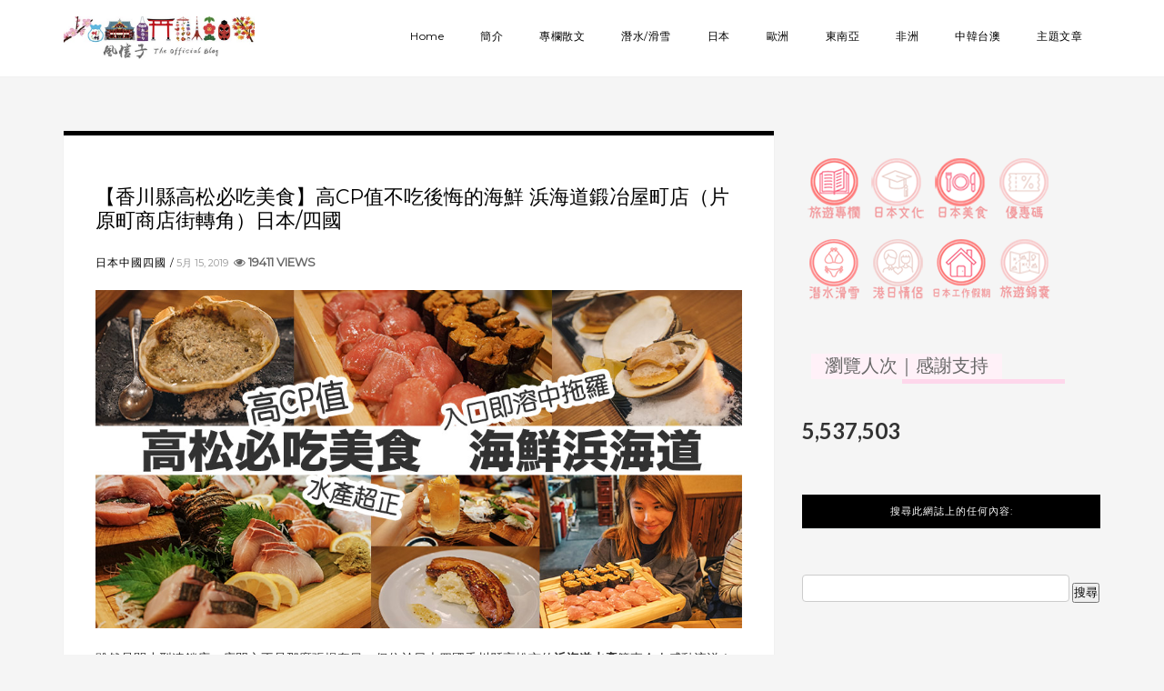

--- FILE ---
content_type: text/html; charset=UTF-8
request_url: https://www.mshya.com/2019/05/vietnam-hue-homestay.html
body_size: 63848
content:
<!DOCTYPE html>
<html dir='ltr' xmlns='http://www.w3.org/1999/xhtml' xmlns:b='http://www.google.com/2005/gml/b' xmlns:data='http://www.google.com/2005/gml/data' xmlns:expr='http://www.google.com/2005/gml/expr' xmlns:og='http://ogp.me/ns#'>
<head>
<link href='https://www.blogger.com/static/v1/widgets/4128112664-css_bundle_v2.css' rel='stylesheet' type='text/css'/>
<!-- Google tag (gtag.js) -->
<script async='async' src='https://www.googletagmanager.com/gtag/js?id=G-4970ZNYDZ0'></script>
<script>
  window.dataLayer = window.dataLayer || [];
  function gtag(){dataLayer.push(arguments);}
  gtag('js', new Date());

  gtag('config', 'G-4970ZNYDZ0');
</script>
<!-- Global site tag (gtag.js) - Google Analytics -->
<script async='async' src='https://www.googletagmanager.com/gtag/js?id=UA-121813922-1'></script>
<script>
  window.dataLayer = window.dataLayer || [];
  function gtag(){dataLayer.push(arguments);}
  gtag('js', new Date());

  gtag('config', 'UA-121813922-1');
</script>
<meta content='6rgZW4BlXe4ZC4zbbsucb-RwOZozHr2MarSFkIoGYps' name='google-site-verification'/>
<script async='async' src='https://pagead2.googlesyndication.com/pagead/js/fb+5w+4e-db+86.js'></script>
<script>
     (adsbygoogle = window.adsbygoogle || []).push({
          google_ad_client: "ca-pub-3459125104608793",
          enable_page_level_ads: true
     });
</script>
<!--[if lt IE 9]> <script src="http://html5shiv.googlecode.com/svn/trunk/html5.js"> </script> <![endif]-->
<meta content='width=device-width, initial-scale=1, maximum-scale=1' name='viewport'/>
<meta content='text/html; charset=UTF-8' http-equiv='Content-Type'/>
<meta content='blogger' name='generator'/>
<link href='https://www.mshya.com/favicon.ico' rel='icon' type='image/x-icon'/>
<link href='https://www.mshya.com/2019/05/vietnam-hue-homestay.html' rel='canonical'/>
<link rel="alternate" type="application/atom+xml" title="全職旅行 | 日本人妻 - Atom" href="https://www.mshya.com/feeds/posts/default" />
<link rel="alternate" type="application/rss+xml" title="全職旅行 | 日本人妻 - RSS" href="https://www.mshya.com/feeds/posts/default?alt=rss" />
<link rel="service.post" type="application/atom+xml" title="全職旅行 | 日本人妻 - Atom" href="https://www.blogger.com/feeds/8572112743720099443/posts/default" />

<link rel="alternate" type="application/atom+xml" title="全職旅行 | 日本人妻 - Atom" href="https://www.mshya.com/feeds/6478594906316872627/comments/default" />
<!--Can't find substitution for tag [blog.ieCssRetrofitLinks]-->
<link href='https://blogger.googleusercontent.com/img/b/R29vZ2xl/AVvXsEie-l1qSqeNgJG2yP5zsj8ZFFDSHyVB4o6bisjZ7hT1D4049xFp3lvaUJ9l2ATj5USwr6yTNOzU0jZjYHuNPPpCaVnEO-tbjObba2EQYLDrQYhmH6p51V5Pynp3qDCUG36s7Ako7TPb1fMI/s640/cover.jpg' rel='image_src'/>
<meta content='沒有真正與當地人交流過的一趟旅行，總好像缺了一角。即使走遍旅遊書上的景點，也依然對文化一無所知。不過，現在越來越多民宿、當地家庭體驗的網站提供予旅客，令旅行的方式變得更深度更地道。這次住進了越南順化的一個鄉郊區的家庭內，一家五口加三隻可愛寵物。兩層的獨立屋再加個小花園，雖然聽上去是不少香港人的夢想之家，但在順化，這種屋既普遍又簡陋。' name='description'/>
<meta content='https://www.mshya.com/2019/05/vietnam-hue-homestay.html' property='og:url'/>
<meta content='【深度越南】HK$120兩位住宿包早晚餐 體驗越南貼地生活同枱食飯｜推薦Homestay.com平台' property='og:title'/>
<meta content='沒有真正與當地人交流過的一趟旅行，總好像缺了一角。即使走遍旅遊書上的景點，也依然對文化一無所知。不過，現在越來越多民宿、當地家庭體驗的網站提供予旅客，令旅行的方式變得更深度更地道。這次住進了越南順化的一個鄉郊區的家庭內，一家五口加三隻可愛寵物。兩層的獨立屋再加個小花園，雖然聽上去是不少香港人的夢想之家，但在順化，這種屋既普遍又簡陋。' property='og:description'/>
<meta content='https://blogger.googleusercontent.com/img/b/R29vZ2xl/AVvXsEie-l1qSqeNgJG2yP5zsj8ZFFDSHyVB4o6bisjZ7hT1D4049xFp3lvaUJ9l2ATj5USwr6yTNOzU0jZjYHuNPPpCaVnEO-tbjObba2EQYLDrQYhmH6p51V5Pynp3qDCUG36s7Ako7TPb1fMI/w1200-h630-p-k-no-nu/cover.jpg' property='og:image'/>
<meta content='全職旅行及為主流媒體撰稿及媒體合作，旅遊與生活專欄寫作人，現居日本，曾於美國工作及荷蘭讀書。難忘柬埔寨義教、日本工作假期，已走訪100多個城市。' name='description'/>
<meta content='旅行, 旅遊, 背包, 吃喝玩樂, 日本, 工作假期, 潛水, 滑雪' name='keywords'/>
<meta content='風信子, 全職旅行, 全職旅人' name='author'/>
<title>
&#12304;深度越南&#12305;HK$120兩位住宿包早晚餐 體驗越南貼地生活同枱食飯&#65372;推薦Homestay.com平台|全職旅行 | 日本人妻
</title>
<meta content='oNE5IJ6RFhdhQcgkLyMqrxB8bNd7H4TfNj4PmhDDnzE' name='google-site-verification'/>
<!-- Description and Keywords -->
<meta content='旅行, 旅遊, 背包, 吃喝玩樂, 日本, 工作假期, 潛水, 滑雪' name='keywords'/>
<meta content='text/html;charset=UTF-8' http-equiv='Content-Type'/>
<meta content='IE=edge,chrome=1' http-equiv='X-UA-Compatible'/>
<link href='https://fonts.googleapis.com/css?family=Lato:400,700' rel='stylesheet'/>
<meta content='text/html; charset=UTF-8' http-equiv='Content-Type'/>
<meta content='blogger' name='generator'/>
<link href='https://www.mshya.com/favicon.ico' rel='icon' type='image/x-icon'/>
<link href='https://www.mshya.com/2019/05/vietnam-hue-homestay.html' rel='canonical'/>
<link rel="alternate" type="application/atom+xml" title="全職旅行 | 日本人妻 - Atom" href="https://www.mshya.com/feeds/posts/default" />
<link rel="alternate" type="application/rss+xml" title="全職旅行 | 日本人妻 - RSS" href="https://www.mshya.com/feeds/posts/default?alt=rss" />
<link rel="service.post" type="application/atom+xml" title="全職旅行 | 日本人妻 - Atom" href="https://www.blogger.com/feeds/8572112743720099443/posts/default" />

<link rel="alternate" type="application/atom+xml" title="全職旅行 | 日本人妻 - Atom" href="https://www.mshya.com/feeds/6478594906316872627/comments/default" />
<!--Can't find substitution for tag [blog.ieCssRetrofitLinks]-->
<link href='https://blogger.googleusercontent.com/img/b/R29vZ2xl/AVvXsEie-l1qSqeNgJG2yP5zsj8ZFFDSHyVB4o6bisjZ7hT1D4049xFp3lvaUJ9l2ATj5USwr6yTNOzU0jZjYHuNPPpCaVnEO-tbjObba2EQYLDrQYhmH6p51V5Pynp3qDCUG36s7Ako7TPb1fMI/s640/cover.jpg' rel='image_src'/>
<meta content='沒有真正與當地人交流過的一趟旅行，總好像缺了一角。即使走遍旅遊書上的景點，也依然對文化一無所知。不過，現在越來越多民宿、當地家庭體驗的網站提供予旅客，令旅行的方式變得更深度更地道。這次住進了越南順化的一個鄉郊區的家庭內，一家五口加三隻可愛寵物。兩層的獨立屋再加個小花園，雖然聽上去是不少香港人的夢想之家，但在順化，這種屋既普遍又簡陋。' name='description'/>
<meta content='https://www.mshya.com/2019/05/vietnam-hue-homestay.html' property='og:url'/>
<meta content='【深度越南】HK$120兩位住宿包早晚餐 體驗越南貼地生活同枱食飯｜推薦Homestay.com平台' property='og:title'/>
<meta content='沒有真正與當地人交流過的一趟旅行，總好像缺了一角。即使走遍旅遊書上的景點，也依然對文化一無所知。不過，現在越來越多民宿、當地家庭體驗的網站提供予旅客，令旅行的方式變得更深度更地道。這次住進了越南順化的一個鄉郊區的家庭內，一家五口加三隻可愛寵物。兩層的獨立屋再加個小花園，雖然聽上去是不少香港人的夢想之家，但在順化，這種屋既普遍又簡陋。' property='og:description'/>
<meta content='https://blogger.googleusercontent.com/img/b/R29vZ2xl/AVvXsEie-l1qSqeNgJG2yP5zsj8ZFFDSHyVB4o6bisjZ7hT1D4049xFp3lvaUJ9l2ATj5USwr6yTNOzU0jZjYHuNPPpCaVnEO-tbjObba2EQYLDrQYhmH6p51V5Pynp3qDCUG36s7Ako7TPb1fMI/w1200-h630-p-k-no-nu/cover.jpg' property='og:image'/>
<!-- SEO Meta Tag -->
<meta content='【深度越南】HK$120兩位住宿包早晚餐 體驗越南貼地生活同枱食飯｜推薦Homestay.com平台' name='keywords'/>
<!-- SEO Title Tag -->
<title>
&#12304;深度越南&#12305;HK$120兩位住宿包早晚餐 體驗越南貼地生活同枱食飯&#65372;推薦Homestay.com平台
        | 
        全職旅行 | 日本人妻
</title>
<link href='https://plus.google.com/YOUR-LINK' rel='publisher'/>
<link href='//maxcdn.bootstrapcdn.com/font-awesome/4.7.0/css/font-awesome.min.css' rel='stylesheet'/>
<link href='https://www.blogger.com/static/v1/widgets/1535467126-widget_css_2_bundle.css' rel='stylesheet' type='text/css'/>
<link href="//fonts.googleapis.com/css?family=Open+Sans" rel="stylesheet" type="text/css">
<link href="//fonts.googleapis.com/css?family=Montserrat" rel="stylesheet" type="text/css">
<link href='//cdn.jsdelivr.net/jquery.slick/1.4.1/slick-theme.css' rel='stylesheet' type='text/css'/>
<style type='text/css'>@font-face{font-family:'Lato';font-style:normal;font-weight:400;font-display:swap;src:url(//fonts.gstatic.com/s/lato/v25/S6uyw4BMUTPHjxAwXiWtFCfQ7A.woff2)format('woff2');unicode-range:U+0100-02BA,U+02BD-02C5,U+02C7-02CC,U+02CE-02D7,U+02DD-02FF,U+0304,U+0308,U+0329,U+1D00-1DBF,U+1E00-1E9F,U+1EF2-1EFF,U+2020,U+20A0-20AB,U+20AD-20C0,U+2113,U+2C60-2C7F,U+A720-A7FF;}@font-face{font-family:'Lato';font-style:normal;font-weight:400;font-display:swap;src:url(//fonts.gstatic.com/s/lato/v25/S6uyw4BMUTPHjx4wXiWtFCc.woff2)format('woff2');unicode-range:U+0000-00FF,U+0131,U+0152-0153,U+02BB-02BC,U+02C6,U+02DA,U+02DC,U+0304,U+0308,U+0329,U+2000-206F,U+20AC,U+2122,U+2191,U+2193,U+2212,U+2215,U+FEFF,U+FFFD;}@font-face{font-family:'Montserrat';font-style:normal;font-weight:400;font-display:swap;src:url(//fonts.gstatic.com/s/montserrat/v31/JTUHjIg1_i6t8kCHKm4532VJOt5-QNFgpCtr6Hw0aXp-p7K4KLjztg.woff2)format('woff2');unicode-range:U+0460-052F,U+1C80-1C8A,U+20B4,U+2DE0-2DFF,U+A640-A69F,U+FE2E-FE2F;}@font-face{font-family:'Montserrat';font-style:normal;font-weight:400;font-display:swap;src:url(//fonts.gstatic.com/s/montserrat/v31/JTUHjIg1_i6t8kCHKm4532VJOt5-QNFgpCtr6Hw9aXp-p7K4KLjztg.woff2)format('woff2');unicode-range:U+0301,U+0400-045F,U+0490-0491,U+04B0-04B1,U+2116;}@font-face{font-family:'Montserrat';font-style:normal;font-weight:400;font-display:swap;src:url(//fonts.gstatic.com/s/montserrat/v31/JTUHjIg1_i6t8kCHKm4532VJOt5-QNFgpCtr6Hw2aXp-p7K4KLjztg.woff2)format('woff2');unicode-range:U+0102-0103,U+0110-0111,U+0128-0129,U+0168-0169,U+01A0-01A1,U+01AF-01B0,U+0300-0301,U+0303-0304,U+0308-0309,U+0323,U+0329,U+1EA0-1EF9,U+20AB;}@font-face{font-family:'Montserrat';font-style:normal;font-weight:400;font-display:swap;src:url(//fonts.gstatic.com/s/montserrat/v31/JTUHjIg1_i6t8kCHKm4532VJOt5-QNFgpCtr6Hw3aXp-p7K4KLjztg.woff2)format('woff2');unicode-range:U+0100-02BA,U+02BD-02C5,U+02C7-02CC,U+02CE-02D7,U+02DD-02FF,U+0304,U+0308,U+0329,U+1D00-1DBF,U+1E00-1E9F,U+1EF2-1EFF,U+2020,U+20A0-20AB,U+20AD-20C0,U+2113,U+2C60-2C7F,U+A720-A7FF;}@font-face{font-family:'Montserrat';font-style:normal;font-weight:400;font-display:swap;src:url(//fonts.gstatic.com/s/montserrat/v31/JTUHjIg1_i6t8kCHKm4532VJOt5-QNFgpCtr6Hw5aXp-p7K4KLg.woff2)format('woff2');unicode-range:U+0000-00FF,U+0131,U+0152-0153,U+02BB-02BC,U+02C6,U+02DA,U+02DC,U+0304,U+0308,U+0329,U+2000-206F,U+20AC,U+2122,U+2191,U+2193,U+2212,U+2215,U+FEFF,U+FFFD;}</style>
<style id='page-skin-1' type='text/css'><!--
/*
-----------------------------------------------
Blogger Template Information
Name:     Legenda Free Blogger Template
Designer: Ceyron Louis
URL:      http://www.oddthemes.com
Version:  1.0
-----------------------------------------------
<Group description="Main Settings" selector="body">
<Variable name="maincolor" description="Main Color" type="color" default="#999"/>
</Group>
<Group description="Body Background Color" selector="body">
<Variable name="bodybg" description="Background Color" type="color" default="#f5f5f5"/>
</Group>
<Group description="Page Text" selector="body">
<Variable name="body.font" description="Main Font" type="font" default="normal normal 12px Montserrat, sans-serif"/>
<Variable name="heading.font" description="Homepage Heading Font" type="font" default="normal normal 400 16px 'Montserrat', sans-serif"/>
<Variable name="post.body.font" description="Paragraph Text font" type="font" default="normal normal 400 14px 'Lato', sans-serif"/>
<Variable name="slider.font" description="Slider Font" type="font" default="normal 400 18px Montserrat, sans-serif"/>
</Group>
*/
html,body,div,span,applet,object,iframe,h1,h2,h3,h4,h5,h6,p,blockquote,pre,a,abbr,acronym,address,big,cite,code,del,dfn,em,img,ins,kbd,q,s,samp,small,strike,strong,sub,sup,tt,var,b,u,i,center,dl,dt,dd,ol,ul,li,fieldset,form,label,legend,table,caption,tbody,tfoot,thead,tr,th,td,article,aside,canvas,details,embed,figure,figcaption,footer,header,hgroup,menu,nav,output,ruby,section,summary,time,mark,audio,video{margin:0;padding:0;border:0;font-size:100%;font:inherit;vertical-align:baseline;}
/* HTML5 display-role reset for older browsers */
article,aside,details,figcaption,figure,footer,header,hgroup,menu,nav,section{display:block;}body{line-height:1;display:block;}*{margin:0;padding:0;}html{display:block;}ol,ul{list-style:none;}blockquote,q{quotes:none;}blockquote:before,blockquote:after,q:before,q:after{content:&#39;&#39;;content:none;}table{border-collapse:collapse;border-spacing:0;}
/* FRAMEWORK */
#layout{width:1000px;}
body#layout #post-wrapper {
width: 60%;
float: left;
}
#layout .topcat-wrap .widget {
width: 33%;
float: left;
}
body#layout div.section{width:100%;padding:10px 0;margin:0;border:0;}
body#layout div#main {
width: 100%;
}
body#layout #sidebar-wrapper {
overflow: visible;
float: right;
}
body#layout ul#navigation {
display: none;
}
body#layout .headtitle{
display:none;
}
body#layout:before {
content: "This template is a property of ODDTHEMES.COM";
padding: 15px;
background: #76d9ff;
color:#fff;
outline-offset: -4px;
outline: 1px solid #fff;
}
body#layout #footer33 div.column23 {
display: inline;
float: left;
width: 28%;}
body#layout .top-menu{
position:relative;
left:223px;
}
.navbar,.post-feeds,.feed-links{display:none;
}
.section,.widget{margin:0 0 0 0;padding:0 0px 0;
}
strong,b{font-weight:bold;
}
cite,em,i{font-style:italic;
}
a:link {color: #6a6359;text-decoration:none;outline:none;
}
a:visited{color:#6a6359;text-decoration:none;
}
a:hover{text-decoration:none;
}
a img{border:none;border-width:0;outline:none;
}
sup,sub{vertical-align:baseline;position:relative;top:-.4em;font-size:86%;
}
sub{top:.4em;}small{font-size:86%;
}
kbd{font-size:80%;border:1px solid #999;padding:2px 5px;border-bottom-width:2px;border-radius:3px;
}
mark{background-color:#ffce00;color:black;
}
p,blockquote,pre,table,figure,hr,form,ol,ul,dl{margin:1.5em 0;
}
hr{height:1px;border:none;background-color:#666;
}
/* heading */
h1,h2,h3,h4,h5,h6{font-weight:bold;line-height:normal;margin:0 0 0.6em;
}
h1{font-size:200%
}
h2{font-size:180%
}
h3{font-size:160%
}
h4{font-size:140%
}
h5{font-size:120%
}
h6{font-size:100%
}
/* list */
ol,ul,dl{margin:.5em 0em .5em 3em
}
ol{list-style:decimal outside
}
ul{list-style:disc outside
}
li{margin:.5em 0
}
dt{font-weight:bold
}
dd{margin:0 0 .5em 2em
}
/* form */
input,button,select,textarea{font:inherit;font-size:100%;line-height:normal;vertical-align:baseline;
}
textarea{display:block;-webkit-box-sizing:border-box;-moz-box-sizing:border-box;box-sizing:border-box;
}
/* code blockquote */
pre,code{font-family:&quot;Courier New&quot;,Courier,Monospace;color:inherit;
}
pre{white-space:pre;word-wrap:normal;overflow:auto;
}
blockquote.tr_bq{font-style:italic;background: #eee;
padding: 15px;}
.post-body blockquote {
background: url(https://blogger.googleusercontent.com/img/b/R29vZ2xl/AVvXsEjFm2uDeNsh-3jPJ7cw1yhTK_IM7YRJ9ylYg_nC_gX1AqDLSt_o7U7pB_9BsAIZQIz6mg6EG3giyIqbi1aY9-cLT24ltLMqG7-WKmLoBzsuUcBtTYI2XU4Wu3mTnFpyptEyr-mczEyObpcH/s50/quote.png) no-repeat scroll left 18px transparent;
font-family: Monaco,Georgia,&quot;
font-size: 100%;
font-style: italic;
line-height: 22px;
margin: 20px 0 30px 20px;
min-height: 60px;
padding: 0 0 0 60px;
}
/* table */
.post-body table[border=&quot;1&quot;] th, .post-body table[border=&quot;1&quot;] td, .post-body table[border=&quot;1&quot;] caption{border:1px solid;padding:.2em .5em;text-align:left;vertical-align:top;
}
.post-body table.tr-caption-container {border:1px solid #e5e5e5;
}
.post-body th{font-weight:bold;
}
.post-body table[border=&quot;1&quot;] caption{border:none;font-style:italic;
}
.post-body table{
}
.post-body td, .post-body th{vertical-align:top;text-align:left;font-size:13px;padding:3px 5px;border:1px solid #e5e5e5;
}
.post-body th{background:#f0f0f0;
}
.post-body table.tr-caption-container td {border:none;padding:8px;
}
.post-body table.tr-caption-container, .post-body table.tr-caption-container img, .post-body img {max-width:97%;height:auto;
}
.post-body td.tr-caption {color:#666;font-size:80%;padding:0px 8px 8px !important;
}
img {
max-width:100%;
height:auto;
border:0;
}
table {
max-width:100%;
}
body#layout #outer-wrapper, body#layout .post-container, body#layout .sidebar-container {
padding:0 0 0 0;
}
body#layout #header-wrapper {
margin-top:60px;
}
body#layout .panel {
float:left;
width:79px;
}
.clear {
clear:both;
}
.clear:after {
visibility:hidden;
display:block;
font-size:0;
content:" ";
clear:both;
height:0;
}
body {
background:#f5f5f5;
margin:0 0 0 0;
padding:0 0 0 0;
color:#333333;
font:normal normal 14px Montserrat;
text-align:left;
}
.post-entry span {
font-family: lato,serif!important;
font-size: 16px!important;
color:#555!important;
line-height:30px!important;
}
.titlewrapper {
margin: 15px 0;
}
/* outer-wrapper */
#outer-wrapper {
clear:both;
max-width:100%;
margin:0px auto;
overflow:hidden;
}
/* NAVIGATION MENU */
.top-menu {
font:normal normal 14px Montserrat;
margin:0 auto;
height:65px;
overflow:hidden;
padding: 0 28px;
}
.menubar {
list-style-type:none;
margin:0 0 0 0;
padding:0 0 0 0;
position:relative;
z-index:3000;
}
.menubar li {
display:block;
float:left;
line-height:38px;
margin:0 0 0 0;
padding:0 0 0 0;
}
.menubar li a {
color: #E0E0E0;
display: block;
padding: 0 12px;
color: #fff;
line-height: 1.7em;
font:normal normal 400 14px 'Lato', sans-serif;
transition: .5s;
-webkit-transition: .5s;
-moz-transition: .5s;
margin: 20px 35px 27px 0;
border: none;
text-shadow: none;
position: relative;
padding: 0;
}
.menubar li a:hover {
color:#0088C2;
}
ul.socialbar {
height:38px;
margin:0 0 0 0;
padding:0 0;
float:right;
}
ul.socialbar li {
display:inline-block;
list-style-type:none;
float:right;
margin:0 0;
padding:0 0;
border-right:none;
}
/* HEADER WRAPPER */
#header-wrapper {
margin:0 auto;
overflow:hidden;
padding: 0 28px;
background: #000;
z-index:300;
display:none;
position:relative;
}
.header {
float: left;
position: relative;
z-index: 300;
margin: 0;
padding:0 0;
text-align: center;
}
.header h1.title,.header p.title {
font:normal normal 400 14px 'Lato', sans-serif;
font-weight:600;
font-size:45px;
margin:0 0 0 0;
text-transform:uppercase;
}
.header .description {
color:#555555;
}
.header a {
color:#333333;
}
.header a:hover {
color:#999;
}
.header img {
display:block;
}
.header-right {
float:right;
padding:0;
overflow:hidden;
margin:55px 0;
width:41.8%;
max-width:468px;
}
.header-right img {
display:block;
}
#nav {
font: normal normal 14px Montserrat;
height: 85px;
line-height: 85px;
padding: 0 28px;
background:#646464;
}
.menubar2 {
list-style: none;
margin:0 0 0 0;
*zoom: 1;
float:left;
}
.menubar2:before,
.menubar2:after {
content: " ";
display: table;
}
.menubar2:after {
clear: both;
}
.menubar2 ul {
list-style: none;
margin:0 0 0 0;
width:12em;
}
.menubar2 a {
display:block;
padding:0 40px 0 0;
}
.menubar2 li {
position: relative;
margin:0 0;
padding: 0 1px 0 0;
}
.menubar2 > li {
float: left;
}
.menubar2 > li > a {
display: block;
height: 84px;
line-height: 84px;
text-decoration: none;
color: #ffffff;
font:normal normal 400 14px 'Lato', sans-serif;
}
.menubar2 li ul {
background: #444444 url(https://blogger.googleusercontent.com/img/b/R29vZ2xl/AVvXsEhUSRM86pt5MRy7XONFrzHdW91aaL7bFjSS0C5hgY2BiEKu0x7svFoFi7xAk0DYsukuIs2CfxZYMO6rJLLobu6n_Gg1Z8p4EVX-_RR23mluL8YQiCJNKGcxIOx8jSmKG-KStqerRIMW9uY/s1600/menu-bg2.png) repeat;
border-bottom: 4px solid #0088c2;
display:block;
position:absolute;
left:0;
z-index:10;
visibility:hidden;
opacity:0;
-webkit-transition:all .25s ease-out;
-moz-transition:all .25s ease-out;
-ms-transition:all .25s ease-out;
-o-transition:all .25s ease-out;
transition:all .25s ease-out;
}
.menubar2 li li ul {
left:100%;
top:-1px;
}
.menubar2 > li.hover > ul {
visibility:visible;
opacity:10;
}
.menubar2 li li.hover ul {
visibility:visible;
opacity:10;
}
.menubar2 li li a {
display: block;
color: #e0dfdf;
font-family: 'Droid Sans', sans-serif;
text-shadow: 0 1px 1px #4B4B4B;
position: relative;
z-index:100;
line-height:32px;
border-bottom: 1px solid #212223;
margin-left: 10px;
}
.menubar2 li li a:hover {
color:#fff;
}
.menubar2 li li li a {
color: #e0dfdf;
font-family: 'Droid Sans', sans-serif;
text-shadow: 0 1px 1px #4B4B4B;
z-index:20;
}
i.fa.fa-home {
color:#646464;
}
/* CONTENT WRAPPER */
#content-wrapper {
background-color:transparent;
margin: 0 auto;
word-wrap:break-word;
max-width: 1140px;
width:100%;
z-index:300;
position:relative;
}
.separator a {
margin-left: 0!important;
margin-right: 0!important;
}
.largebanner {
background:#fff;
border-right:1px solid #e5e5e5;
border-bottom:1px solid #e5e5e5;
border-left:1px solid #e5e5e5;
}
.largebanner .widget {
padding:15px 14px;
overflow:hidden;
}
.largebanner img, .largebanner iframe{
display:block;
max-width:100%;
border:none;
overflow:hidden;
}
/* POST WRAPPER */
.main-content-wrapper {
max-width: 1140px;
width:100%;
margin: 0px auto 0;
}
#post-wrapper {
float:left;
width:68.5%;
position:relative;
z-index:300;
}
.post-container {
padding:15px 0px 0 0;
}
.breadcrumbs {border-bottom: 1px solid #DDDDDD;border-radius: 2px 2px 2px 2px;border-top: 1px solid #DDDDDD;font-size: 90%;height: 16px;margin-bottom: 10px;margin-top: 1px;overflow: hidden;padding: 5px;display: none;}
.breadcrumbs > span {background: url("https://blogger.googleusercontent.com/img/b/R29vZ2xl/AVvXsEiC6aawInia9FKBC-fsf6WYmnFW20RTn2fr5nVhaKwgWhL4vB0bEriRroaqIgmdderci9ZbidH-60hG_4sKN8p3-MGts7F3AYqbX7MMSxgF6i0wusN-Ab6XZd250AipjKU3_wVWv1F_An0/s200/bc_separator.png") no-repeat scroll right center transparent;padding: 10px 25px 10px 10px;}
.breadcrumbs > span:last-child {background: none repeat scroll 0 0 transparent;color: #333333;}
.breadcrumbs a {color: #333333;}
.post {
background:#ffffff;
}
.post-body {
color: #777777;
font-family: 'Roboto', sans-serif;
font-size: 15px;
line-height: 1.86em;
font-weight: 400;
}
h2.post-title, h1.post-title {
transition: .5s;
-webkit-transition: .5s;
-moz-transition: .5s;
font:normal normal 400 14px 'Lato', sans-serif;
font-size: 25px;
line-height: 1.52em;
color: #000;
text-decoration: none;
}
h2.post-title a, h1.post-title a, h2.post-title, h1.post-title {
color:#000;
}
h2.post-title a:hover, h1.post-title a:hover {
color:#0099FF;
}
.img-thumbnail {
background:#fbfbfb url(https://blogger.googleusercontent.com/img/b/R29vZ2xl/AVvXsEjNt5_KdGiO4DTIwSEWuTg10qY4JHcRott1b4gz0dFdMXWMUwafdfu-uNCZl2E_tOxucmnoQqS4TMrRvGR5SaDrEef6TeUE-ROXObUnjXzeUKQCGuyOJyOSB8vqLh3qFe39W799BXN3uAnt/w200-c-h140/no-image.png) no-repeat center center;
position:relative;
float:left;
width:375px;
height:210px;
margin:0 20px 0 0;
}
.img-thumbnail img {
width:375px;
height:210px;
border-radius: 4px;
webkit-transition: all .35s ease-in-out;
-moz-transition: all .35s ease-in-out;
transition: all .35s ease-in-out;
-webkit-backface-visibility: hidden;
}
.img-thumbnail img:hover{
opacity: 0.7;
filter: alpha(opacity=70);
-ms-filter: "progid:DXImageTransform.Microsoft.Alpha(Opacity=70)";
-webkit-transform: scale(1.05);
-moz-transform: scale(1.05);
-ms-transform: scale(1.05);
transform: scale(1.05);
}
span.rollover {
}
span.rollover:before {
content:"";
position: absolute;
width:24px;
height:24px;
margin:-12px;
top:50%;
left:50%;
}
span.rollover:hover {
opacity: .7;
-o-transition:all 1s;
-moz-transition:all 1s;
-webkit-transition:all 1s;
}
.post-info {
background: transparent;
margin: 0 0 10px;
color: #666666;
font-size: 14px;
padding: 0px 0;
}
.post-info a {
display:inline-block;
color:#666666;
}
.time-info, .comment-info, .label-info, .review-info {
display:inline;
}
/* Page Navigation */
.pagenavi {
clear:both;
margin:-5px 0 10px;
text-align:center;
font-size:11px;
font-weight:bold;
text-transform:uppercase;
}
.pagenavi span,.pagenavi a {
margin-right: 3px;
display: inline-block;
color: #999999;
background-color: #fff;
padding: 11px 14px;
margin: 15px 3px 50px 0;
}
.pagenavi .current, .pagenavi .pages, .pagenavi a:hover {
background:#999999;
color: #fff;
}
.pagenavi .pages {
display:none;
}
/* SIDEBAR WRAPPER */
#sidebar-wrapper {
float: right;
width: 30.5%;
max-width: 350px;
margin: 15px 0px 20px 0;
}
.sidebar-container {
margin: 0 auto;
}
.sidebar-container {
padding:0px 0;
}
.sidebar h2, .panel h2, #footer h2, .author-wrapper h2 {
color: #444;
text-transform: uppercase;
margin: 10px 0 20px 0;
position: relative;
font:normal normal 400 16px 'Montserrat', sans-serif;
line-height: 1.52em;
}
#sidebar h2 span,#sidebar-narrow h2 span {
background: #0088C2;
padding: 6px;
color: #fff;
z-index:300;
position:relative;
}
#related-posts h2 {
font: normal normal 14px Montserrat, sans-serif;
color: #000;
letter-spacing: 0;
padding: 0;
margin-top: 20px;
}
.sidebar .widget {
margin: 0 0 25px 20px;
padding: 0px 0;
}
.sidebar ul, .sidebar ol {
list-style-type:none;
margin:0 0 0 0;
padding:0 0 0 0;
}
.sidebar li {
margin:8px 0;
padding:0 0 0 0;
}
.stylebox {
float:left;
width:50%;
margin:0 0;
}
.stylebox .widget {
padding:0 15px 15px 0;
}
.stylebox .widget-content {
background:#ffffff;
}
.stylebox ul {
list-style-type:none;
margin:0 0 0 0;
padding:0 0 0 0;
}
.stylebox1 {
float:left;
width:98%;
margin:0 0;
}
.stylebox1 .widget {
padding:0 0px 15px 0;
}
.stylebox1 .widget-content {
background:#ffffff;
}
.stylebox1  ul {
list-style-type:none;
margin:0 0 0 0;
padding:0 0 0 0;
}
/* Recent Post */
/* Author */
.author-wrapper{
background: #ffffff;
margin-bottom: 30px;
overflow: hidden;
position: relative;
z-index: 0;
}
article.author-wrapper {
padding: 0px 0px 0;border-bottom:1px solid #DBDFDF;
}
.author-wrapper .title h3 {
font-size: 28px;
margin: 0;
text-transform: uppercase;
position: relative;
padding: 0 0 10px 0;
font-weight: normal;
line-height: 145% !important;
color: #212121;
}
article .media {
margin:  15px 0;
font:normal normal 14px Montserrat;
}
.media {
overflow: hidden;
zoom: 1;
}
.about_img img {
border-radius: 50%;
-moz-border-radius: 50%;
-webkit-border-radius: 50%;
position: relative;
width: 100px;
margin-left: 15px;
height: 100px;
margin-right: 40px;
float: left;
}
.author-profile img{border:1px solid #DBDFDF;}
.media p {
margin: 0 0 10px;
font-size: 14px;
}
.post-footer {
position: relative;
display: block;
overflow: hidden;
margin: 0px 0 0;
}
.social span a:hover {
color: #999999;
}.social {
margin: 0 0 0px 0;
text-align: center;
}
div.social i {
font-size: 18px;
}
.social span a {
list-style: none;
text-align: center;
display: inline-block;
margin: 0 0 20px 5px;
color: #202020;
}
/* FOOTER */
body#layout #footer div.column {
width: 98%;
margin-right: 0 !important;
float:left;
}
body#layout #footer .column .widget {
float: left;
margin-bottom: 15px;
overflow: hidden;
}
#footer-wrapper {
background: none repeat scroll 0 0 #424242;
/* border-top: 1px solid #DDDDDD; */
color: #444444;
font: 11px Verdana,Geneva,sans-serif;
margin: 0 auto;
overflow: hidden;
padding: 30px;
position: relative;
z-index: 300;
}
#footer3 li a:hover {
background: #646464;
color:#fff;
}
#footer3 li{
margin: 5px 0;
padding: 0 0 0 0;
list-style:none;}
#footer3 li a {
/* background: #555555; */
color: #222;
display: inline-block;
float: left;
font-size: 11px!important;
line-height: 12px;
margin: 0 2px 2px 0;
padding: 12px 18px;
border: 1px solid #222;
}
*::-moz-selection {
background: none repeat scroll 0 0 #CD2122;
color: #FFFFFF;
text-shadow: none;
}
.flickr_badge_image {
float: left;
height: 55px;
margin: 5px;
width: 55px;
}
.flickr_badge_image a {
display: block;
}
.flickr_badge_image a img {
display: block;
width: 100%;
height: auto;
-webkit-transition: opacity 100ms linear;
-moz-transition: opacity 100ms linear;
-ms-transition: opacity 100ms linear;
-o-transition: opacity 100ms linear;
transition: opacity 100ms linear;
}
#footer-wrapper .widget h2 {
background-position: 0 50%;
background-repeat: repeat-x;
border-bottom: 2px solid #FFFFFF;
font: 600 20px 'lato',serif,sans-serif;
margin: 0 0 3px;
overflow: hidden;
padding: 5px 0;
text-transform: uppercase;
}
#footer-wrapper .widget h2 span {
border-bottom: 2px solid #646464;
color: #FAFBFB;
font-family: sans-serif;
font-weight: bold;
padding-bottom: 5px;
position: absolute;
}
#footer div.column {
width: 100%;
padding:0;
}
.pagenavi a {
color: #222;
font-weight:400;
margin: 0 5px;
}
#footer .column .widget {
width: 100%;
padding: 0px;
line-height: 1.7;
overflow: hidden;
margin-bottom: 15px;
}
#footer .widget-area h2 {
color: #444;
text-align: center;
text-transform: uppercase;
}
.widget-item-control {
float: right;
height: 20px;
margin-top: -20px;
position: relative;
z-index: 10;
}
/* CUSTOM WIDGET */
.widget ul {
line-height:1.4em;
}
/* Tab Menu */
.set, .panel {
margin: 0 0;
}
.tabs .panel {
padding:0 0;
}
.tabs-content {
padding:10px 0;
}
.tabs-content .widget li {
float:none !important;
margin:5px 0;
}
.tabs-content .widget ul {
overflow:visible;
}
/* label
.label-size-1,.label-size-2,.label-size-3,.label-size-4,.label-size-5 {
font-size:100%;
filter:alpha(100);
opacity:10
}
.cloud-label-widget-content{
text-align:left
}
.label-size {
background:#E73037;
display:block;
float:left;
margin:0 3px 3px 0;
color:#ffffff;
font-size:11px;
text-transform:uppercase;
}
.label-size a,.label-size span{
display:inline-block;
color:#ffffff !important;
padding:6px 8px;
font-weight:bold;
}
.label-size:hover {
background:#333333;
}
.label-count {
white-space:nowrap;
padding-right:3px;
margin-left:-3px;
background:#333333;
color:#fff !important;
}
.label-size {
line-height:1.2
}*/
/* Custom CSS for Blogger Popular Post Widget */
.PopularPosts ul,
.PopularPosts li,
.PopularPosts li img,
.PopularPosts li a,
.PopularPosts li a img {
margin:0 0;
padding:0 0;
list-style:none;
border:none;
background:none;
outline:none;
}
.PopularPosts ul {
margin: 0;
list-style:none;
color:black;
counter-reset:num;
}
.PopularPosts ul li img {
display: block;
margin: 0 .5em 0 0;
width: 72px;
float: left;
height: 72px;
object-fit: cover;
}
.PopularPosts ul li {
counter-increment:num;
position:relative;
}
/* Set color and level */
.PopularPosts ul li {margin-right:1% !important}
.PopularPosts .item-thumbnail {
margin:0 0 0 0;
}
.PopularPosts .item-snippet {
color: #777777;
font:normal normal 400 14px 'Lato', sans-serif;
line-height: 1.5em;
}
.profile-img{
display:inline;
opaciry:10;
margin:0 6px 3px 0;
}
/* back to top */
#back-to-top {
background:#353738;
color:#ffffff;
padding:8px 10px;
font-size:24px;
}
.back-to-top {
position:fixed !important;
position:absolute;
bottom:20px;
right:20px;
z-index:999;
}
/* ==== Related Post Widget Start ==== */
#related-posts{
width:auto;
}
.large-12 {
width: 100%;
}
.related_title {
font-size: 14px;
margin-top: 10px;
margin-bottom: 5px;
}
.related_title:hover{
color:#222;
margin-top: 10px;
margin-bottom: 5px;
}
.comments .comments-content .user{font-weight:400}
#related-posts .related_img {
padding: 0px;
width: 171px;
height: 140px;
object-fit: cover;
}
.xjxj a:last-child img {
margin-right:0!important;
}
#related-posts .related_img:hover{
opacity:.7;
filter:alpha(opacity=70);
-moz-opacity:.7;
-khtml-opacity:.7;
}
/* share buttons */
.share-buttons-box {
height: 67px;
background: url(https://blogger.googleusercontent.com/img/b/R29vZ2xl/AVvXsEgFL8RzLeOlFYADJB4pZhwi333rseQVbHz9u6bd4qHvArhEHSl0Qr7Qd5BUJBDtnRcB4fUFH01Cmhcqs74EDi5zsHq_IPjIxeLC7vdFAYBgLatjIVTmZRWthIjoy8gBoe6B9zrmmbnfXBG8/s1600/share.png) no-repeat 330px 10px;
margin:20px 0 15px;
overflow:hidden;
}
.share-buttons {
margin:0 0;
height:67px;
float:left;
}
.share-buttons .share {
float:left;
margin-right:10px;
display:inline-block;
}
/* error and search */
.status-msg-wrap {
font-size: 100%;
/* font-weight: bold; */
width: 100%;
margin: 20px auto;
font:normal normal 400 14px 'Lato', sans-serif;
}
.status-msg-body {
padding:20px 2%;
}
.status-msg-border {
border:1px solid #e5e5e5;
opacity:10;
width:auto;
}
.status-msg-bg {
background-color:#ffffff;
}
.status-msg-hidden {
padding:20px 2%;
}
#ArchiveList ul li:before {
content:"" !important;
padding-right:0px !important;
}
/*-------sidebar----------------*/
div#main {
width: 100%;
}
.tab-widget-menu ul, .tab-widget-menu li {
list-style: none;
padding: 0;
margin: 0;
}
.tab-widget-menu li {
bottom: -2px;
color: #000;
cursor: pointer;
float: left;
height: 38px;
line-height: 38px;
margin: -12px 6px 0 0px;
padding: 7px 0px 2px;
position: relative;
text-align: center;
width: 17.3%;
z-index: 2;
-webkit-border-radius: 4px;
-moz-border-radius: 4px;
-o-border-radius: 4px;
-ms-border-radius: 4px;
-khtml-border-radius: 4px;
border-radius: 4px;
}
.tab-widget-menu li.selected {
border-width: 1px 1px 3px;
color:#777777;
margin: -12px 6px 0 0px;
padding: 7px 0px 2px;
-webkit-border-radius: 4px;
-moz-border-radius: 4px;
-o-border-radius: 4px;
-ms-border-radius: 4px;
-khtml-border-radius: 4px;
border-radius: 4px;
}
#navtop ul ul li:hover .fa{color:#999999;}
li i.fa.fa-angle-down {
font-size: 14px;
color: #444;
padding: 0 0 0 2px;
position: relative;
bottom: -1px;
left: 0px;
}
.fa-angle-down{
font-size: 13px;
color: #444;
padding: 10px 5px;
}
.topmenu1 .fa-angle-right{
font-size: 13px;
float:right;
color: #444;
padding: 0px 5px!important;
}
.selected .fa {
color: #777;
}
div#tab1 ,div#tab2 ,div#tab3{
background: #fff;
padding: 14px 21px;
-webkit-border-radius: 4px;
-moz-border-radius: 4px;
-o-border-radius: 4px;
-ms-border-radius: 4px;
-khtml-border-radius: 4px;
border-radius: 4px;
}
div#tab3{
background:none;
padding:0px;
}
#sidebartab .h2title, #sidebartab h2 {
display: none;
}
#sidebartab .h2titlesmall, #sidebartab h2 {
display: none;
}
#sidebartab .popular-posts li {
background: none repeat scroll 0 0 transparent;
border-bottom: 1px solid #E9E9E9;
overflow: hidden;
padding: 10px 0;
}
.PopularPosts img:hover{
-khtml-opacity: 0.9;
-moz-opacity: 0.9;
opacity: 0.9;
}
#sidebarlab .sidebar li a:hover {
color: #fff;
background: #222;
}
.PopularPosts .item-title a{
color: #000000;
font:normal normal 400 16px 'Montserrat', sans-serif;
font-size:14px;
letter-spacing: 0px;
line-height: 20px;
}
.PopularPosts .item-title a:hover{color:#999;}
.tagcloud a {
background: #e4e4e4;
color: #888;
display: block;
float: left;
font-size: 14px!important;
line-height: 12px;
margin: 0 2px 2px 0;
padding: 12px 17px;
}
.tagcloud a:link {
color: #888;
}
.tagcloud a:hover {
background: #0088C2;
color: #fff;
}
.tagcloud1 a {
background: #555555;
color: #888;
display: block;
float: left;
font-size: 14px!important;
line-height: 12px;
margin: 0 2px 2px 0;
padding: 12px 17px;
}
.tagcloud1 a:link {
color: #888;
}
.tagcloud1 a:hover {
background: #0088C2;
color: #fff;
}
.showpageArea a {
clear:both;
margin:-5px 0 10px;
text-align:center;
font-size:11px;
font-weight:bold;
text-transform:uppercase;
}
.showpageNum a {
padding:6px 10px;
margin-right:3px;
display:inline-block;
color:#333333;
background-color:#ffffff;
border: 1px solid #dddddd;
}
.showpageNum a:hover {
border: 1px solid #aaaaaa;
}
.showpagePoint {
padding:6px 10px;
margin-right:3px;
display:inline-block;
color:#333333;
background-color:#ffffff;
border: 1px solid #aaaaaa;
}
.showpageOf {
display:none;
}
.showpage a {
padding:6px 10px;
margin-right:3px;
display:inline-block;
color:#333333;
background-color:#ffffff;
}
.showpage a:hover {
border: 1px solid #aaaaaa;
}
.showpageNum a:link,.showpage a:link {
text-decoration:none;
color:#666;
}
.button {
text-align: center;
width: 100%;
margin: 10px 0;
padding: 0;
font-size: 14px;
font-family: 'Tahoma', Geneva, Sans-serif;
color: #fff;
margin-left: 0em !important;
}
.button ul {
margin: 0;
padding: 0;
}
.button li {
display: inline-block;
margin: 10px 0;
padding: 0;
}
.demo {
border-radius: 3px;
padding: 8px 12px;
background: #e74c3c;
color: #fff !important;
transition: background-color 1s 0s ease-out;
}
.download {
border-radius: 3px;
padding: 8px 12px;
background: #3498db;
color: #fff !important;
transition: background-color 1s 0s ease-out;
}
.buton a {
color: #fff;
}
.demo:hover {
background: #c0392b;
color: #fff;
}
.download:hover {
background: #2980b9;
color: #fff;
}
.download:before {
content: "\f019";
font-family: FontAwesome;
font-weight: normal;
padding: 8px;
background: #2980b9;
margin-left: -12px;
margin-right: 6px;
border-radius: 3px 0 0 3px;
font-size: 16px;
}
.demo:before {
content: "\f06e";
font-family: FontAwesome;
font-weight: normal;
padding: 8px;
background: #c0392b;
margin-left: -12px;
margin-right: 6px;
border-radius: 3px 0 0 3px;
font-size: 16px;
}
#Attribution1 {
height:0px;
visibility:hidden;
display:none
}
#container{
width: 1170px;
margin:0 auto;
}
.vcard span {
color: #646464;
}
a.timestamp-link {
color: #999;
font-size:11px;
font-weight: 400;
}
span.comment-info a {
color: #aaaaaa;
}
/*--- SOC. IKONS ---*/
.soc-icon {
width: auto;
display: inline-block;
margin: 25px 0 0;
}
.soc-icon ul {
margin: 0;
}
.soc-icon li {
margin: 0 0 0 8px;
padding: 0;
display: inline-block;
}
.soc-icon li a {
transition: .5s;
-webkit-transition: .5s;
-moz-transition: .5s;
float: left;
width: 26px;
height: 24px;
overflow: hidden;
}
.soc-icon li a img {
transition: .5s;
-webkit-transition: .5s;
-moz-transition: .5s;
position: relative;
top: 0;
float: left;
width: 26px;
height: 49px;
}
.soc-icon li a:hover img {
top: -24px;
}
#nav.fixed-nav{
position: fixed;
top: 0;
left: 0;
width: 100% !important;
z-index: 999;
padding: 0;
}
.scroll-top.cl-effect-5 {
float: right;
margin-right: 36px;}
p#back-top {
background: #fff;
padding: 10px 11px 11px;
color: #222;
border-radius: 3px;
}
p#back-top .fa {
color: #222;
}
/*----------//// AUTHORS ARCHIVE \\\\-------------*/
div#top-comment {
margin-top: 60px;
padding-left: 40px;
padding-right: 40px;
}
.top-comment-widget-menu {
float: left;
margin: -15px 0 15px;
padding: 0;
width: 100%;
height: 40px;
}
div#top-comment2 {
text-align: center;
}
.top-comment {
float: left;
font-size: 14px;
list-style: none outside none;
text-transform: uppercase;
width: 43%;
margin: 1px;
padding: 10px 20px !important;
font-weight: normal;
color: #646464;
cursor: pointer;
text-align:center;
-webkit-transition: all .2s ease-in-out;
-moz-transition: all .2s ease-in-out;
-o-transition: all .2s ease-in-out;
-ms-transition: all .2s ease-in-out;
transition: all .2s ease-in-out;
}
#relpost_img_sum .news-text {
display: none;
}
.top-comment.selected {
cursor: pointer;
padding: 11px 20px !important;
margin: 0px 0 0 -16px;
color: #FFF;
background: #646464;
-webkit-transition: all .2s ease-in-out;
-moz-transition: all .2s ease-in-out;
-o-transition: all .2s ease-in-out;
-ms-transition: all .2s ease-in-out;
transition: all .2s ease-in-out;
}
.top-comment.blogico:before {
content: &quot;\f0d5&quot;;
font-family: fontawesome;
margin-right: 15px;
}
.top-comment.faceico:before {
content: &quot;\f09a&quot;;
font-family: fontawesome;
margin-right: 15px;
}
.headtitle h1 {
color: #fff;
font-size: 120px;
font-weight: 700;
text-transform: uppercase;
position: relative;
z-index: 150;
margin:0 0 0 45px;
}
h1.small {
font-size: 90px;
}
.headtitle h2 {
font-size: 60px;
font-weight: 700;
color: #434343;
text-transform: uppercase;
text-align: center;
margin-top: 90px;
margin-bottom: 80px;
}
h2.white {
color: #fff;
}
span.lines {
border-top: 1px solid #aeaeae;
border-bottom: 1px solid #aeaeae;
}
h3.white {
color: #fff;
}
h4 {
font-family: 'Montserrat', sans-serif;
font-size: 12px;
font-weight: 600;
text-transform: uppercase;
}
h5 {
font-family: 'Montserrat', sans-serif;
font-size: 24px;
font-weight: 600;
text-transform: uppercase;
color: #fff;
}
p {
font:normal normal 400 14px 'Lato', sans-serif;
line-height: 20px;
color: #515151;
}
p.white {
color: #f9f9f9;
}
#navtop{display:block;height:auto;position:relative;}
#navtop ul{display:inline-block;font-size:0;position:relative;z-index:9999;background:inherit}
#navtop ul a{display: block;
padding: 22px 20px 26px;
font-weight: 400;
line-height: 36px;
color: #000;
font-size: 12px;letter-spacing:.5px;
/* text-transform: uppercase; */
transform: translateY(0px);
-webkit-transform: translateY(0px);
transition: all 150ms ease-in-out;
-webkit-transition: all 150ms ease-in-out;}
#navtop ul ul li a:hover {
padding-left: 20px;
}
#navtop ul li{position:relative;margin:0;padding:0;position:relative;display:inline-block;font-size:16px}
#navtop ul li.current-menu-item a{color:#fff}
#navtop ul a:hover{color:#000;filter: alpha(opacity=100);
transform: translateY(0px);
-webkit-transform: translateY(0px);}
#navtop ul ul{background:#fff;border:1px solid #f3f3f3;display:none;position:absolute;top:100%;left:0;padding:0;transform: translateY(-10px);
-webkit-transform: translateY(-10px);
transition: transform 250ms, opacity 200ms;
-webkit-transition: -webkit-transform 250ms, opacity 200ms;}
#navtop ul ul li{transition:300ms;-webkit-transition:300ms;-moz-transition:300ms;-o-transition:300ms;float:none;width:200px;border-bottom:1px solid #DBDFDF;}
#navtop ul ul li:last-child{border-bottom:none;}
#navtop ul ul a{line-height:120%;padding:10px 15px;color:#444;  border-top: 1px solid #3C3C3C;padding-bottom:15px;}
#navtop ul ul ul{top:0;left:100%}
#navtop ul li:hover > ul{display:block;filter: alpha(opacity=100);
transform: translateY(0px);
-webkit-transform: translateY(0px);}
#navtop ul ul li:hover > a{background:#fff;}
#navtop ul li.current-menu-item a{
background: #181818;
}
#navtop ul a:hover{
color:#999999;
}
#navtop ul ul li:hover > a{
color:#999999;
}
#navtop ul li:hover > a,#navtop ul li:hover >a i {
color:#999999;
}
#navtop ul ul a:first-child{border:none;}
.rapper{max-width: 1140px;
margin: 0 auto;
width:100%;
height:84px;
}
.subscription table {
width: 40%;
margin: 0 auto;
}
.FollowByEmail .follow-by-email-inner .follow-by-email-submit:focus{outline: none;box-shadow: none;
-webkit-box-shadow: none;
-o-box-shadow: none;
-moz-box-shadow: none;}
div#subscription {
margin: 25px 0;}
.FollowByEmail .follow-by-email-inner .follow-by-email-address{
text-transform:uppercase;
letter-spacing:1px;
margin:0;
font-size:10px;
width: 100%;
border: none;
border-radius: 0;
background: #fff;
text-align: center;
border:2px solid #000;
}
.FollowByEmail .widget-content{position:relative;z-index:0;}
.subscription input.follow-by-email-address{padding:10px 6px;}
.FollowByEmail .follow-by-email-inner .follow-by-email-address:focus {
box-shadow: none;
-webkit-box-shadow: none;
-o-box-shadow: none;
-moz-box-shadow: none;
}
.FollowByEmail .follow-by-email-inner .follow-by-email-submit{
border-radius: 0;
background:#000;
border: 2px solid #000;
letter-spacing:1px;
height: 46px;
font-size: 10px;
text-transform: uppercase;
}
.follow-by-email-inner {
text-align: center;
}
#footer1{
line-height:30px;padding:25px 0 10px 0;background-color:#fff;box-shadow: 0 0 1px 0 rgba(0, 0, 0, 0.1);
-moz-box-shadow: 0 0 1px 0 rgba(0, 0, 0, 0.1);
-o-box-shadow: 0 0 1px 0 rgba(0, 0, 0, 0.1);
-webkit-box-shadow: 0 0 1px 0 rgba(0, 0, 0, 0.1);
position:relative;
z-index:300;    margin-top: 30px;
}
#footer1 p{font-size:12px;float:none;line-height:30px;text-align:justify;}#footer1 .go-top{float:right;margin-left:20px;padding-left:20px;border-left:1px solid rgba(0,0,0,0.1)}#footer1 .go-top
a{display:block;width:30px;height:30px;color:#fff;font-size:14px;text-align:center;border-radius:2px;background-color:#646464;transition:background-color 0.2s ease-in-out;-moz-transition:background-color 0.2s ease-in-out;-webkit-transition:background-color 0.2s ease-in-out;-o-transition:background-color 0.2s ease-in-out}#footer1 .go-top a:hover{background-color:#444}#footer1 .go-top a
i{line-height:30px}#footer1 .social-icons{text-align:center;float:right}#footer1 .social-icons
a{display:inline-block;color:#ccc;font-size:14px;border-radius:2px;margin-left:15px}#footer1 .social-icons a:hover{color:#646464}.toggle-item{margin-bottom:15px}.toggle-item .panel-title{margin-bottom:10px}.toggle-item .panel-title
a{display:block;color:#888;height:42px;line-height:42px;position:relative;font-size:13px;padding:0
20px;border-radius:2px;overflow:hidden;background-color:#f8f8f8;letter-spacing:1px;text-transform:uppercase}.toggle-item .panel-title a:after{content:&quot;&quot;;position:absolute;left:0;top:0;height:100%;width:3px;background-color:#646464}.toggle-item .panel-title a.collapsed:after{background-color:#ddd}.toggle-item .panel-title a
i{position:absolute;right:0;top:0;color:#fff;width:42px;height:42px;font-size:14px;text-align:center;line-height:42px;background-color:#646464;transition:background-color 0.2s ease-in-out;-moz-transition:background-color 0.2s ease-in-out;-webkit-transition:background-color 0.2s ease-in-out;-o-transition:background-color 0.2s ease-in-out}
.thumbnail {
position: relative;
display: block;
padding: 0px;
line-height: 20px;
border: 0px solid #ddd;
-webkit-border-radius: 0px;
-moz-border-radius: 0px;
border-radius: 0px;
-webkit-box-shadow: 0 0px 0px rgba(0, 0, 0, 0.055);
-moz-box-shadow: 0 0px 0px rgba(0, 0, 0, 0.055);
box-shadow: 0 0px 0px rgba(0, 0, 0, 0.055);
-webkit-transition: all 0.2s ease-in-out;
-moz-transition: all 0.2s ease-in-out;
-o-transition: all 0.2s ease-in-out;
transition: all 0.2s ease-in-out;
}
.featured-thumbnail a {
position: relative;
display: block;
}
a.image-wrap {
display: block;
width: 100%;
height: 100%;
text-align:center;
}
select,textarea,input[type="text"],input[type="password"],input[type="datetime"],input[type="datetime-local"],input[type="date"],input[type="month"],input[type="time"],input[type="week"],input[type="number"],input[type="email"],input[type="url"],input[type="search"],input[type="tel"],input[type="color"],.uneditable-input{display:inline-block;height:20px;padding:4px 6px;margin-bottom:10px;font-size:14px;line-height:20px;color:#555;-webkit-border-radius:4px;-moz-border-radius:4px;border-radius:4px;vertical-align:middle}
input,textarea,.uneditable-input{width:206px}
textarea{height:auto}
textarea,input[type="text"],input[type="password"],input[type="datetime"],input[type="datetime-local"],input[type="date"],input[type="month"],input[type="time"],input[type="week"],input[type="number"],input[type="email"],input[type="url"],input[type="search"],input[type="tel"],input[type="color"],.uneditable-input{background-color:#fff;border:1px solid #ccc;-webkit-transition:border linear .2s,box-shadow linear .2s;-moz-transition:border linear .2s,box-shadow linear .2s;-o-transition:border linear .2s,box-shadow linear .2s;transition:border linear .2s,box-shadow linear .2s}
textarea:focus,input[type="text"]:focus,input[type="password"]:focus,input[type="datetime"]:focus,input[type="datetime-local"]:focus,input[type="date"]:focus,input[type="month"]:focus,input[type="time"]:focus,input[type="week"]:focus,input[type="number"]:focus,input[type="email"]:focus,input[type="url"]:focus,input[type="search"]:focus,input[type="tel"]:focus,input[type="color"]:focus,.uneditable-input:focus{border-color:rgba(82,168,236,0.8);outline:0;outline:thin dotted \9;-webkit-box-shadow:inset 0 1px 1px rgba(0,0,0,.075),0 0 8px rgba(82,168,236,.6);-moz-box-shadow:inset 0 1px 1px rgba(0,0,0,.075),0 0 8px rgba(82,168,236,.6);box-shadow:inset 0 1px 1px rgba(0,0,0,.075),0 0 8px rgba(82,168,236,.6)}
input[type="radio"],input[type="checkbox"]{margin:4px 0 0;*margin-top:0;margin-top:1px \9;line-height:normal}
input[type="file"],input[type="image"],input[type="submit"],input[type="reset"],input[type="button"],input[type="radio"],input[type="checkbox"]{width:auto}
select,input[type="file"]{height:30px;*margin-top:4px;line-height:30px}
select{width:220px;border:1px solid #ccc;background-color:#fff}
select[multiple],select[size]{height:auto}
select:focus,input[type="file"]:focus,input[type="radio"]:focus,input[type="checkbox"]:focus{outline:thin dotted #333;outline:5px auto -webkit-focus-ring-color;outline-offset:-2px}
.uneditable-input,.uneditable-textarea{color:#999;background-color:#fcfcfc;border-color:#ccc;-webkit-box-shadow:inset 0 1px 2px rgba(0,0,0,0.025);-moz-box-shadow:inset 0 1px 2px rgba(0,0,0,0.025);box-shadow:inset 0 1px 2px rgba(0,0,0,0.025);cursor:not-allowed}
/* Post social share */
.post_social_share {
display: block;
margin: 10px 0 0;
padding: 10px 0;
text-align: center;
border-top: 1px solid #DBDFDF;
}
a.g-profile {
font-size: 14px;
color: #000;
}
a.g-profile:hover{color:#999999;}
.widget .widget-item-control a img{width:18px;}
ul.mbt-pager {
padding: 20px;
}
.odd-pager{
display:block;
border: 1px solid #DBDFDF;
border-left:none;border-right:none;}
.mbt-pager {  margin-bottom: 10px;   overflow:hidden; padding:0px;}
.mbt-pager li.next { float: right; padding:0px; background:none; margin:0px;}
.mbt-pager li.next a { padding-left: 24px; }
.mbt-pager li.previous { margin:0px -2px 0px 0px; float: left;padding:0px; background:none;
}
.mbt-pager li.previous a { padding-right: 24px;  }
.mbt-pager li.next:hover, .mbt-pager li.previous:hover  {color:#333333; }
.mbt-pager li { width: 50%; display: inline; float: left; text-align: center; }
.mbt-pager li a { position: relative;
/* min-height: 77px; */
display: block;
/* padding: 15px 46px 15px; */
outline: none;
text-decoration: none;
}
.mbt-pager li i { color: #000; font-size: 12px; }
.mbt-pager li a strong { display: block; font-size: 14px; color: #000; letter-spacing: 0.5px; font-weight:400;}
.mbt-pager li a span {    letter-spacing: 0px;display:block;  color: #666;  font:normal normal 14px Montserrat; margin:0px;}
.mbt-pager li a:hover strong {
color: #999999;
}
.mbt-pager li a:hover span {
color: #999999;
}
.mbt-pager .previous a span{text-align:left;}
.mbt-pager .next a span{text-align:right;}
.mbt-pager .previous div {
display: block;
padding-left: 130px;
}
.mbt-pager .next div {
display: block;
padding-right: 130px;
}
.fa-chevron-right {padding-right:0px;}
.post_social_share h3 {
display: block;
font-size: 14px;
line-height: 65px;
font-weight: 400;
text-transform: capitalize;
margin-bottom: 0;
letter-spacing: 1px;
font:normal normal 400 16px 'Montserrat', sans-serif;
float: left;
}
.post_social_share a {
width: 20px;
font-size: 14px;
padding: 6px;
height: 20px;
margin: 16px 0px;
line-height: 20px;
text-align: center;
color:#000;
}
.post_social_share a:hover {
-webkit-transition:border-color .2s;
-moz-transition:border-color .2s;
transition:border-color .2s;
color:#999999;
}
.date-outer:first-child .post-outer:first-child h2.entry-title:before {
content: "\f0da";
font-family: FontAwesome;
color: #999999;
margin-right: 10px;
}
/*------------Post share-------------*/
.hi-icon-wrap {
margin: 0 auto;
}
.hi-icon:after {
pointer-events: none;
position: absolute;
width: 100%;
height: 100%;
content: '';
-webkit-box-sizing: content-box;
-moz-box-sizing: content-box;
box-sizing: content-box;
}
.hi-icon:before {
font-family: 'ecoicon';
speak: none;
font-size: 48px;
line-height: 90px;
font-style: normal;
font-weight: normal;
font-variant: normal;
text-transform: none;
display: block;
-webkit-font-smoothing: antialiased;
}
.hi-icon-mobile:before {
content: "\e009";
}
.hi-icon-screen:before {
content: "\e00a";
}
.hi-icon-earth:before {
content: "\e002";
}
.hi-icon-support:before {
content: "\e000";
}
.hi-icon-locked:before {
content: "\e001";
}
.hi-icon-cog:before {
content: "\e003";
}
.hi-icon-clock:before {
content: "\e004";
}
.hi-icon-videos:before {
content: "\e005";
}
.hi-icon-list:before {
content: "\e006";
}
.hi-icon-refresh:before {
content: "\e007";
}
.hi-icon-images:before {
content: "\e008";
}
.hi-icon-pencil:before {
content: "\e00b";
}
.hi-icon-link:before {
content: "\e00c";
}
.hi-icon-mail:before {
content: "\e00d";
}
.hi-icon-location:before {
content: "\e00e";
}
.hi-icon-archive:before {
content: "\e00f";
}
.hi-icon-chat:before {
content: "\e010";
}
.hi-icon-bookmark:before {
content: "\e011";
}
.hi-icon-user:before {
content: "\e012";
}
.hi-icon-contract:before {
content: "\e013";
}
.hi-icon-star:before {
content: "\e014";
}
/* Effect 9 */
.hi-icon-effect-9 .hi-icon {
-webkit-transition: box-shadow 0.2s;
-moz-transition: box-shadow 0.2s;
transition: box-shadow 0.2s;
}
.hi-icon-effect-9 .hi-icon:after {
-webkit-transition: -webkit-transform 0.2s, opacity 0.2s;
-moz-transition: -moz-transform 0.2s, opacity 0.2s;
transition: transform 0.2s, opacity 0.2s;
}
/* Effect 9a */
.hi-icon-effect-9a .hi-icon:hover:after {
-webkit-transform: scale(0.85);
-moz-transform: scale(0.85);
-ms-transform: scale(0.85);
transform: scale(0.85);
}
.hi-icon-effect-9a .hi-icon:hover {
color: #999999;
}
/* Effect 9b */
.hi-icon-effect-9b .hi-icon:hover:after {
-webkit-transform: scale(0.85);
-moz-transform: scale(0.85);
-ms-transform: scale(0.85);
transform: scale(0.85);
}
.hi-icon-effect-9b .hi-icon:hover {
box-shadow: 0 0 0 10px rgba(255,255,255,0.4);
color: #fff;
}
.authorbox img {
width: 150px;
height: 150px;
border-radius: 100%;
border: 5px solid #f1f1f1;
object-fit:cover;
border-left: 5px solid #999999;
}
.authorbox {
text-align: center;padding-bottom: 25px;
}
.sidebar .widget-content {
font-family: Lato,serif;
font-size:13px;
padding: 30px 0;
}
.socialicons {
text-align: center;
}
.socialicons a {
font-size: 13px;
color: #c9c9c9;
border-top: 1px solid #DBDFDF;
border-bottom: 1px solid #DBDFDF;
border-left: 1px solid #DBDFDF;
display: inline-block;
width: 24.71%;
color:#000;
padding:25px 0;position:relative;
transition:300ms;
-webkit-transition:300ms;
-moz-transition:300ms;
-o-transition:300ms;
}
.socialicons a:after {
content: "";
height: 60px;
width: 60px;
border: 1px solid #dbdfdf;
border-radius: 50%;
position: absolute;
top: 19px;
left: 50%;
z-index:-1;
transform: translateX(-50%);
}
.socialicons a:first-child{border-left:none;}
.socialicons .fa {
display: block;
height: 50px;
width: 50px;
font-size: 20px;
text-align: center;
line-height: 50px;
color:#999999;
border-radius: 50%;
margin: 0 auto 10px;
background: #F2F5F5;
transition:300ms;
-webkit-transition:300ms;
-moz-transition:300ms;
-o-transition:300ms;
}
.socialicons a:hover .fa{
background:#999999;
color:#fff;
}
.socialicons a:hover {color:#999999;}
.sb-search {
position: absolute;
width: 200px;
min-width: 60px;
height: 50px;
top: 0;
right: 0;
-webkit-transition: width 0.3s;
-moz-transition: width 0.3s;
transition: width 0.3s;
overflow: hidden;
-webkit-backface-visibility: hidden;}
.sb-search-input {
position: absolute;
top: 0;
right: 0;
border: none;
outline: none;
background: #fff;
width: 100%;
height: 60px;
margin: 0;
z-index: 10;
padding: 20px 65px 20px 20px;
font-family: inherit;
font-size: 20px;
color: #2c3e50;
}
input[type="search"].sb-search-input {
-webkit-appearance: none;
padding: 1px 20px;
-webkit-border-radius: 0;
height: 35px;
line-height: 35px;
font-size: 13px;
font-weight: 400;
margin-top: 13px;
border-left: none;
border-top: none;
border: none;
padding-right: 30px;
width: 180px;
}
.sb-search-input::-webkit-input-placeholder {
color: #999;
}
.sb-search-input:-moz-placeholder {
color: #999;
}
.sb-search-input::-moz-placeholder {
color: #999;
}
.sb-search-input:-ms-input-placeholder {
color: #999;
}
.sb-icon-search,
.sb-search-submit  {
width: 45px;
display: block;
position: absolute;
right: 0;
top: 0;
padding: 0;
margin: 0;
line-height: 60px;
text-align: center;
cursor: pointer;
}
.sb-search-submit {
background: #fff; /* IE needs this */
-ms-filter: "progid:DXImageTransform.Microsoft.Alpha(Opacity=0)"; /* IE 8 */
filter: alpha(opacity=0); /* IE 5-7 */
opacity: 0;
color: transparent;
border: none;
outline: none;
z-index: -1;
}
.sb-icon-search {
color: #000;
z-index: 99999;
font-size: 13px;
font-family: 'fontAwesome';
speak: none;
font-style: normal;
font-weight: normal;
font-variant: normal;
text-transform: none;
-webkit-font-smoothing: antialiased;
}
.sb-icon-search:before {
content: "\f002";
}
.sb-search.sb-search-open .sb-icon-search{
background: #000;
z-index: 99999;
}
.no-js .sb-search .sb-icon-search {
background: #000;
color: #696969;
z-index: 11;
}
.sb-search.sb-search-open .sb-search-submit,
.no-js .sb-search .sb-search-submit {
z-index: 90;
}
input[type="search"]:focus{-webkit-box-shadow: none;
-moz-box-shadow: none;
box-shadow: none;}
.labelhome,.labelhome1 {
text-align: center;
width: 100%;
color: #000;
font:normal normal 400 16px 'Montserrat', sans-serif;
margin-top: 5px;
font-size: 11px;
}
.labelhome1 a {
margin: 0 2px;
color: #777;
font-size: 11px;
text-transform: uppercase;
letter-spacing: 1px;
color:#999999;
}
.labelhome1 {
display:inline;
color: #a5a5a5;
font: normal normal 400 16px 'Montserrat', sans-serif;
margin-top: 5px;
}
/*Flicker Image Gallery
-----------------------------------------------------------------*/
.flickr_plugin {
width: 300px;
}
.flickr_badge_image {
float: left;
height: 65px;
margin: 5px;
width: 65px;
}
.flickr_badge_image a {
display: block;
}
.flickr_badge_image a img {
display: block;
width: 100%;
height: auto;
-webkit-transition: opacity 100ms linear;
-moz-transition: opacity 100ms linear;
-ms-transition: opacity 100ms linear;
-o-transition: opacity 100ms linear;
transition: opacity 100ms linear;
}
.flickr_badge_image a img:hover {
opacity: .7;
}
.d-header {
margin-top: -1px;
}
.ccounter {
margin-top: -1px;
}
#footer .PopularPosts .widget-content ul li{padding:0;}
.PopularPosts .widget-content ul li:first-child{padding-top:0;}
a.read-more {
margin: 0 0 0px 0;
padding:0;
font: normal normal 14px Montserrat;
font-size:11px;
width: auto;
color: #000;
}
.hi-icon-wrap.hi-icon-effect-9.hi-icon-effect-9a a {
color: #000;
}
.post-image img {
transition: .5s;
-webkit-transition: .5s;
}
.post-image {
position:relative;
padding: 15px;
line-height:0;
}
.topbar{
background:#fff;
height:84px;
z-index:999;
box-shadow: 0 0 1px 0 rgba(0, 0, 0, 0.1);
-moz-box-shadow: 0 0 1px 0 rgba(0, 0, 0, 0.1);
-o-box-shadow: 0 0 1px 0 rgba(0, 0, 0, 0.1);
-webkit-box-shadow: 0 0 1px 0 rgba(0, 0, 0, 0.1);
}
.lefttop{float:right;    line-height: 34px;}
.socialtop{float:right;position:relative;}
/*slider*/
/* Slider */
.slick-slider
{
position: relative;
display: block;
-moz-box-sizing: border-box;
box-sizing: border-box;
-webkit-user-select: none;
-moz-user-select: none;
-ms-user-select: none;
user-select: none;
-webkit-touch-callout: none;
-khtml-user-select: none;
-ms-touch-action: pan-y;
touch-action: pan-y;
-webkit-tap-highlight-color: transparent;
margin-bottom:0;
}
.slick-list
{
position: relative;
display: block;
overflow: hidden;
margin: 0;
padding: 0;
}
.slick-list:focus
{
outline: none;
}
.slick-list.dragging
{
cursor: pointer;
cursor: hand;
}
.slick-slider .slick-track,
.slick-slider .slick-list
{
-webkit-transform: translate3d(0, 0, 0);
-moz-transform: translate3d(0, 0, 0);
-ms-transform: translate3d(0, 0, 0);
-o-transform: translate3d(0, 0, 0);
transform: translate3d(0, 0, 0);
}
.slick-track
{
position: relative;
top: 0;
left: 0;
display: block;
}
.slick-track:before,
.slick-track:after
{
display: table;
content: '';
}
.slick-track:after
{
clear: both;
}
.slick-loading .slick-track
{
visibility: hidden;
}
.slick-slide
{
display: none;
float: left;
height: 100%;
min-height: 1px;
}
[dir='rtl'] .slick-slide
{
float: right;
}
.slick-slide img
{
display: block;
}
.slick-slide.slick-loading img
{
display: none;
}
.slick-slide.dragging img
{
pointer-events: none;
}
.slick-initialized .slick-slide
{
display: block;
}
.slick-loading .slick-slide
{
visibility: hidden;
}
.slick-vertical .slick-slide
{
display: block;
height: auto;
border: 1px solid transparent;
}
.sidebar .widget h2,#footer33 h3, #footer33 h2{
background: #000;
text-transform: uppercase;
font-size: 11px;
border-bottom: 1px solid #DBDFDF;
padding-top: 5px;
line-height: 17px;
padding: 10px;
clear: both;
letter-spacing: 1px;
color: #fff;
margin: 0;
text-align:center;
}
.rapper{max-width: 1140px;
margin: 0 auto;
width:100%;
height:84px;
}
ul#navigation li:hover ul {
display: block;
}
div.scrollableArea{margin:0 auto;}
/* slicknav */
/*!
* SlickNav Responsive Mobile Menu v1.0.7
* (c) 2016 Josh Cope
* licensed under MIT
*/.slicknav_btn,.slicknav_nav .slicknav_item{cursor:pointer}.slicknav_menu,.slicknav_menu *{box-sizing:border-box}.slicknav_btn{position:relative;display:block;vertical-align:middle;float:left;padding:.438em .625em;line-height:1.125em}.slicknav_btn .slicknav_icon-bar+.slicknav_icon-bar{margin-top:.188em}.slicknav_menu .slicknav_menutxt{display:block;line-height:1.188em;float:right;color:#fff;font-weight:700;text-shadow:0 1px 3px #000}.slicknav_menu .slicknav_icon{float:left;width:1.125em;height:.875em;margin:3.3px 7px 0px 0;}.slicknav_menu .slicknav_icon:before{background:0 0;width:1.125em;height:.875em;display:block;content:"";position:absolute}.slicknav_menu .slicknav_no-text{margin:0}.slicknav_menu .slicknav_icon-bar{display:block;width:1.125em;height:.125em;-webkit-border-radius:1px;-moz-border-radius:1px;border-radius:1px;-webkit-box-shadow:0 1px 0 rgba(0,0,0,.25);-moz-box-shadow:0 1px 0 rgba(0,0,0,.25);box-shadow:0 1px 0 rgba(0,0,0,.25)}.slicknav_menu:after,.slicknav_menu:before{content:" ";display:table}.slicknav_menu:after{clear:both}.slicknav_nav li,.slicknav_nav ul{display:block}.slicknav_nav .slicknav_arrow{font-size:.8em;margin:0 0 0 .4em}.slicknav_nav .slicknav_item a{display:inline}.slicknav_nav .slicknav_row,.slicknav_nav a{display:block}.slicknav_nav .slicknav_parent-link a{display:inline}.slicknav_menu{*zoom:1;font-size:15px;background:#4c4c4c;padding:5px;background:#30373B}.slicknav_nav,.slicknav_nav ul{list-style:none;overflow:hidden;padding:0}.slicknav_menu .slicknav_icon-bar{background-color:#fff}.slicknav_btn{margin:5px 5px 6px;text-decoration:none;text-shadow:0 1px 1px rgba(255,255,255,.75);background-color:#30373B}.slicknav_nav{clear:both;color:#fff;margin:0;font-size:.875em}.slicknav_nav ul{margin:0 0 0 20px}.slicknav_nav .slicknav_row,.slicknav_nav a{padding:10px;margin:0px 5px;letter-spacing:0;}.slicknav_nav .slicknav_row:hover{background:#fff;color:#000}.slicknav_nav a{text-decoration:none;color:#fff}.slicknav_nav a:hover{background:#fff;color:#30373B}.slicknav_nav .slicknav_txtnode{margin-left:15px}.slicknav_nav .slicknav_item a,.slicknav_nav .slicknav_parent-link a{padding:0;margin:0}.slicknav_brand{float:left;color:#fff;font-size:18px;line-height:30px;padding:7px 12px;height:44px}.slicknav_item:hover a {
color: #000;
}
/* slicknav */
.slicknav_menu {
display:none;
}
@media screen and (max-width: 890px) {
/* #masthead is the original menu */
#navtop {
display:none;
}
.slicknav_menu {
display:block;padding:3px;
}
}
#blog-pager{box-shadow: 0 0 1px 0 rgba(0, 0, 0, 0.1);
-moz-box-shadow: 0 0 1px 0 rgba(0, 0, 0, 0.1);
-o-box-shadow: 0 0 1px 0 rgba(0, 0, 0, 0.1);
-webkit-box-shadow: 0 0 1px 0 rgba(0, 0, 0, 0.1);clear:both;margin:30px auto;text-align:center; padding: 15px; background:#fff;}
.blog-pager {background: none;}
.displaypageNum a,.showpage a,.pagecurrent{font-size: 12px;
padding: 8px 14px;
margin-right: 5px;
color: #222;
background-color: #fff;}
.displaypageNum a:hover,.showpage a:hover, .pagecurrent{background:#fff;text-decoration:none;color: #222;}
#blog-pager .pagecurrent{font-weight:bold;color: #fff;background:#999999;}
.showpageOf{display:none!important}
#blog-pager .pages{border:none;}
.scrollableArea {
margin: 0 auto;
}
.owl-buttons .owl-prev {
position: absolute;
left: 0;
top: 46%;
}
.owl-buttons .owl-next {
position: absolute;
right: 0;
top: 46%;
}
.slick-slide img {
width: 100%;
}
.slick-prev {
left: 20px;
}
.slick-next {
right: 20px;
}
.slick-dots{bottom: -25px;}
.site-info{text-align:center;}
ul.social.text-center {
list-style-type: none;
}
#footer1 p{text-align: center;
letter-spacing: 1px;font:normal normal 14px Montserrat;}
li.updown-wrap:hover {
background:#999999;
}
.site-info p{text-transform:uppercase;}
li.updown-wrap {
display: inline-block;
margin: 5px;
width: 35px;
border-radius: 50%;
-moz-border-radius: 50%;
-webkit-border-radius: 50%;
height: 35px;
line-height: 35px;
transition:300ms;
-webkit-transition:300ms;
-o-transition:300ms;
-moz-transition:300ms;
background:#303030;
}
.site-info p{
color: #444;
}
.instaover i {
color: #fff;
}
li.updown-wrap:hover .fa{color:#000;}
li.updown-wrap .fa {
color: #fff;
}
.site-info p a {
color: #999999;
}
.auth a,.post-da a,.post-com a {
font-weight: 400;}
.embedd {
border-top: none;
padding: 0 20px 35px ;
}
.cat-title a {
background:#999999!important;
}
span.post-da,span.post-comm{
color:#999;
font-size: 12px;
}
.post-comm{margin-left:30px;}
.cen:after {
ontent: "";
border-bottom: 1px solid #eee;
width: 60%;
position: absolute;
left: 0;
right: 0;
bottom: -15px;
z-index: 0;
margin: 0 auto;
}
.socialtop .sb-search-input {
z-index:9999;color:#444;
}
.cd-content {
position: relative;
z-index: 2;
max-width: 1140px;
margin: 0 auto 50px;
box-shadow: 0 0 1px 0 rgba(0, 0, 0, 0.1);
-moz-box-shadow: 0 0 1px 0 rgba(0, 0, 0, 0.1);
-o-box-shadow: 0 0 1px 0 rgba(0, 0, 0, 0.1);
-webkit-box-shadow: 0 0 1px 0 rgba(0, 0, 0, 0.1);
}
.cd-content::before {
/* subtle gradient right above the main content */
content: '';
position: absolute;
bottom: 100%;
left: 0;
width: 100%;
height: 50px;
}
.authorprofile{padding:0 25px;float:left;    line-height: 40px;    letter-spacing: 1px;
color: #bbb;font-weight: 400;}
.hi-icon {
display: inline-block;
font-size: 14px;
cursor: pointer;
line-height: 35px;
margin: 6px 10px;
text-align: center;
position: relative;
z-index: 1;
color: #aaa;
}
#instafeed{width:100%;display:block;margin:0;padding:0;line-height:0}
#instafeed img{height:auto;width:100%}
#instafeed a{padding:0;margin:0;display:inline-block;position:relative}
#instafeed li{width:12.5%;display:inline-block;margin:0!important;padding:0!important}
#instafeed .instaover{width:100%;height:100%;margin-top:-100%;opacity:0;text-align:center;letter-spacing:1px;background:#000;position:absolute;font-size:12px;color:#222;line-height:normal;transition:all 300ms ease-out;-o-transition:all 300ms ease-out;-moz-transition:all 300ms ease-out;-webkit-transition:all 300ms ease-out}
#instafeed a:hover .instaover{opacity:1}
.author-profile{line-height:22px;margin:0;}
.author-text {
margin-top: 15px;
text-align:center;
}
.author-text h3 {
font-family: inherit;
font-size: 14px;
letter-spacing: 2px;
text-align: center;
text-transform: uppercase;
}
.list-label-widget-content li span {
color:#999;
width: 20px;
line-height: 20px;
text-align: center;
}
span.vcard{color:#aaa;}
.labelhome1 a:after {
content: ",";
}
.labelhome1 a:last-child:after {
content: "";
}
.comment-footer {
margin: -1.5em 25px 1.5em;
}
ul.mbt-pager .fa-chevron-left {
float: left;
}
ul.mbt-pager .fa-chevron-right {
float: right;
}
div#comments {
margin-top: 50px;
}
.entry-title a:hover, .post-da a:hover {
color: #999999!important;
}
.slick-slider .item-title {
position:relative;
width: 43%;
margin: 0 auto;
background: #fff;
padding:60px;
outline: 1px solid #999999;
outline-offset: -15px;
}
.slick-slider .item-title:after {
content: '';
display: block;
position: absolute;
z-index: -1;
top: 15px;
right: 15px;
bottom: 15px;
left: 15px;
border: 1px solid #999999;
}
.slick-slider .item-title a{color:#000;}
.topslider .item-image {
background: #000;}
.topslider .item-image a{transition:300ms;-webkit-transition:300ms;-o-transition:300ms;-moz-transition:300ms;}
.topslider .item1:hover .item-image a {
opacity:.7;
}
.topslider .item:hover .item-image a {
opacity:.7;
}
.slick-prev:before{font-family:'fontAwesome';
content:"\f104";    font-size: 15px; color:#000;
}
.slick-next:before{
font-family:'fontAwesome';
content:"\f105";    font-size: 15px;color:#000;
}
button.slick-prev:hover:before,button.slick-next:hover:before{color:#fff;}
.slick-prev,.slick-next {
right: 20px;
background: #fff;
border-radius: 50%;
width: 35px;
height: 35px;
margin-top:-20px;
text-align:center;
}
.slick-next:focus,.slick-prev:focus{background:#fff;
color:#000;}
.slick-prev:hover, .slick-next:hover{
background:#000;
color:#fff!important;
}
.social-share .author-social {
display: inline-block;
border: 1px solid #000;
width: 30px;
height: 30px;
line-height: 30px;
text-align: center;
margin: 0 3px;
color:#000;
}
.social-share {
text-align: center;
display: block;
margin: 15px 0;
}
.social-share .author-social:hover {
background: #000;
color: #fff;
border: 1px solid #000;
}
.sidebar .widget-content ul li a {
color: #000;
}
.sidebar .widget-content ul li a:hover {
color: #999;
}
.topslider .item1 .item-date a,.labelhome a, .labelhome1 a {
color: #fff;
background:#000;
font-family: Montserrat;
font-weight: 400;
font-size: 12px;
text-transform: Capitalize;
padding:5px 6px;
}
.topslider .item .item-date a{
color:#000;
background:#fff;
font-family:Lato;
font-weight:400;
font-size:12px;
text-transform:capitalize;
padding:3px 8px;
}
.topslider .item .item-date a:hover{
color:#fff;
background:#000;
}
.topslider .item-date a:before{
content:", ";
}
.topslider .item-date a:first-child:before{display:none;}
.topslider .item1 .item-date {
color: #000;
text-align:center;
display: block;
}
.mbt-pager .previous a img {
float: left;
}
.mbt-pager .previous a {
display: block;
}
.mbt-pager .next a img {
float: right;
}
.mbt-pager .next a {
display: block;
}
.mbt-pager .previous a strong{text-align:left;}
.mbt-pager .next a strong{text-align:right;}
.xjxj{display:block;padding:20px;border:1px solid #eee;}
.xjxj a {
float: left;
margin-right: 5px;
min-height: 140px;width: 21.36%;
font:normal normal 400 16px 'Montserrat', sans-serif;;
}
.xjxj a:last-child {
margin-right: 0;
}
.xjxj:after {
content: " ";
display: block;
height: 0;
clear: both;
}
.slickslider ul.slick-dots {
position: absolute;
bottom: 0;
}
.slick-dots li.slick-active button:before {
opacity: .75;
color: white;
}
.slick-dots li button:before{
color:white;}
.FeaturedPost .post-summary h3 {
position: absolute;
bottom: 0;
text-align:center;
z-index:1;
font-size: 20px;
letter-spacing: 1px;
width:100%;
}
.FeaturedPost {
position: relative;
}
.FeaturedPost .post-summary h3 a {
color: #fff;
}
.FeaturedPost .post-summary {
background: #222;
overflow: hidden;line-height:0;
padding-top:0;
}
.FeaturedPost img {
opacity: .6;
}
.FeaturedPost p {
color: #ccc;
padding: 0 20px;font:normal normal 400 16px 'Montserrat', sans-serif;
font-weight: 600;
line-height: 23px;
letter-spacing: .5px;
}
span.author-img {
text-align: center;
display:block;
}
.FeaturedPost h2.title {
margin-bottom: 0;
}
#footer .widget-content {
color: #222;
text-align: left;
margin-top:20px;
padding:0;
}.topbar:hover {
background: #fff;
}/* back to top */
#back-to-top {
background:#353738;
color:#ffffff;
padding:8px 10px;
font-size:24px;
}
.back-to-top {
position:fixed !important;
position:absolute;
bottom:20px;
right:20px;
z-index:999;
}
.to_top {   z-index: 9999999;
border-radius: 35px;
color: #fff;
cursor:pointer;
text-align: center;
width: 35px;
height: 35px;
position: fixed;
right: 30px;
bottom: 30px;
line-height: 35px;
background: #000;
transition:300ms;
-webkit-transition:300ms;
-moz-transition:300ms;
-o-transition:300ms;
}
.to_top:hover {   z-index: 9999999;
border-radius: 35px;
color: #fff;
cursor:pointer;
text-align: center;
width: 70px;
height: 35px;
position: fixed;
right: 30px;
bottom: 30px;
line-height: 35px;
background: #000;
}
.to_top:hover:after{content:"Top";text-transform:uppercase;font-size:10px;padding-left:10px;}
.to_top i {
font-size: 12px;
}
.text-center li {
display: inline-block;
text-align: center;
width: 40px;
padding:0;
height: 40px;
border: 1px dotted #aaa;
margin: 20px 10px 10px;
line-height: 38px;
}
.text-center li a {
padding: 10px;
}.text-center li:hover {
border: 1px solid #bbb;
}
.recentsidebar .item-image {
display: table-cell;
vertical-align: middle;
padding-right:10px;
}
.recentsidebar .item-info-wrapper {
margin-left: 10px;
display: table-cell;
vertical-align: middle;
}
.recentsidebar .item {
margin-bottom: 20px;
}.recentsidebar .item-content {
font-style: italic;
font-size: 11px;
font-weight: 400;
}.recentsidebar .item-title {
text-transform: uppercase;
font-weight: 400;
font-size: 13px;
letter-spacing: 1px;
margin: 5px 0px;
line-height: 16px;
}.recentsidebar .item-date {
text-transform: capitalize;
}
.recentsidebar .item-wrap-inner {
height: 90px;
display: table;
}.recentsidebar .item-title a {
color: #000;
}
.recentsidebar .item-title a:hover{color:#999;}
#footer33 div.column23 {
display: inline;
float: left;
width: 30.66%;
/* padding: 2px; */
margin: 30px 4% 30px 0;
}
#footer33 div.column23:last-child {
margin-right: 0;
}
#footer33 .column23 .widget {
width: 100%;
padding: 5px;
float: left;
line-height: 1.7;
overflow: hidden;
padding: 0px 0;
}
#footer33:after {
content: " ";
display: block;
height: 0;
clear: both;
}
#footer33{max-width: 1140px;
margin: 0 auto;
width: 100%;}
.footer .widget-content{margin:20px;}
.post-entry a {
color: #999999;
}
article.author-wrapper{font:normal normal 400 16px 'Montserrat', sans-serif;}
.entry-title {
font:normal normal 400 16px 'Montserrat', sans-serif;
font-size: 14px;
line-height: 1.2;
letter-spacing:0;
color: #000!important;
padding: 10px 0;
margin-bottom: 0px;}
.post-info {
font:normal normal 400 16px 'Montserrat', sans-serif;
font-size: 13px;
text-transform: uppercase;
font-weight: 600;
margin-top:12px;
}
.slicknav_menu {
font:normal normal 400 16px 'Montserrat', sans-serif;
letter-spacing: 2px;
}
.centerclass{text-align:center;}
#socialicons{margin-bottom:0;}
.item-description {
font-size: 12px;
font-family: lato;
text-transform:initial;    margin: 25px 0;
line-height:16px;
text-align:center;
}
.intro-text{
font-size: 13px;
font-family: lato;
text-transform:initial;    margin: 40px 0;
line-height:15px;
position:relative;
}
.item .slidertitle{
position:relative;
font:normal 400 18px Montserrat, sans-serif;
line-height: 18px;
display:block;
color:#fff!important;
margin-bottom:20px;
}
.item1 .slidertitle{
position:relative;
font:normal 400 18px Montserrat, sans-serif;
line-height: 16px;
font-size:12px;
display:block;
color:#000!important;
text-align: center;
padding: 10px 0;
margin-top: 15px;
margin-bottom:5px;
}
.slickslider{position:relative;}
.pull-left, .pull-center, .pull-right {
width: 49%;
display: inline-block;
text-align: center;float:none;
}
.pull-center{border-left:1px solid #DBDFDF;}
.pull-right{font-style: italic;}
.xjxj{border:none;    padding: 0;}
.xjxj img{height:115px!important;}
.xjxj a {
margin-right: 34px;color:#000!important;
}
.xjxj a:last-child {
margin-right: 0px;
}
.related_title{font-size:12px!important;}
a.home-link {
display: none;
}
div#blog-pager span {
font-family: "Montserrat", serif;
font-weight: 400;
font-size: 12px;
text-transform: uppercase;
padding: 0 20px;
letter-spacing: 1px;
z-index: 9;
}
#blog-pager span a{color: #000!important;}
div#blog-pager span a:hover {
color: #999999!important;
}
.Label ul li{padding: 0px 0 10px 0px;
border-bottom: 1px solid #DBDFDF;}
.Label ul li:last-child{border-bottom:none;}
.labelhome1:after {
content: "/";
font-size: 11px;
color: #000;
}
.labelhome a:hover{color:#000;}
.about-me .images {
position: relative;
}
.about-me h4 {
text-align: center;
display: block;
margin: 5px 20px;
font-size: 12px;
line-height: 34px;
letter-spacing:1px;
}
.about-me {
text-align: center;
}
.about-me p {
font-size:13px;margin-top:0;font-family:lato;
}
.about-me .pi-btn{    position: relative;
display: block;
font-size: 10px;
font-family: "Montserrat", serif;
color: #fff;
border: 0;
background-color: #999999;
text-transform: uppercase;
letter-spacing: .2em;
padding: 0 24px;
border-radius: 38px;
line-height: 38px;
position: relative;
z-index: 9;    margin: 0 auto;
width: 100px;
}
.insta-likes, .insta-com {
color: #fff;
}
#copyright{
color:#222;
}
a#mycontent {
color: #646464;
}
img#Header1_headerimg{padding:18px 0;width:auto;max-height:48px;}
.topslider {
display: block;
padding: 5px;
background: #fff;
margin-top: 5px;
min-height:408px;
}
.topslider .item1:last-child {
margin-right: 0;
}
.topslider .item1 {
float: left;
width: 23.29%;
margin: 0 1.3%;
}
.topslider .item{
position:relative;
float:left;
width: 48%;
margin-right: 1.5%;
}
.topslider .item1 .item-image a {
height: 180px!important;
}
.topslider .item .item-info {
position: absolute;
bottom: 0;
padding:30px;
}
/* Top category */
.topcat-wrap .widget {
display: inline-block;
width: 28.94%;
padding: 15px;
background: #fff;
margin-right: 30px;
box-shadow: 0 0 1px 0 rgba(0, 0, 0, 0.1);
-moz-box-shadow: 0 0 1px 0 rgba(0, 0, 0, 0.1);
-o-box-shadow: 0 0 1px 0 rgba(0, 0, 0, 0.1);
-webkit-box-shadow: 0 0 1px 0 rgba(0, 0, 0, 0.1);
}
.topcat-wrap .widget:last-child {
margin-right: 0;
}
.topcategories a {
text-transform: uppercase;
letter-spacing: 2px;
font-size: 10px;
color: #000;
background: #fff;
padding: 13px 45px;
}
.topcategories a:hover{background:#000;color:#fff;}
.cwrap{position: absolute;
top: 0;
text-align: center;
display: table;
width: 100%;
height: 268px;}
.ccwrap{
display: table-cell;
vertical-align: middle;
}
.topcategories {
position: relative;
}
.topcat-wrap {
margin-bottom: 45px;
}
.intro-text:after {
background: #000000 none repeat scroll 0 0;
content: "";
height: 1px;
position: absolute;
bottom: -25px;
width: 30px;
left: 0;
}
.blog-pager-older-link:after{
content: "\f061";
font-family: fontAwesome;
font-size: 10px;
position: relative;
bottom: 1px;
}
.blog-pager-newer-link:before{
content: "\f060";
font-family: fontAwesome;
font-size: 10px;
position: relative;
bottom: 1px;
}
#subscription h2 {
color: #000000;
font-family: "Montserrat";
font-size: 10px;
font-weight: 400;
letter-spacing: 2px;
margin-bottom: 15px;
text-align: center;
text-transform: uppercase;
}
.copyr {
float: left;font-family: lato;
font-size: 12px;    line-height: 34px;color: #999;
}
.copyr a{color:#000;}
.fsocial {
float: right;
}
.footerbottom .social-share{margin: 0px 0 22px 0;}
.sidebar-container .FollowByEmail .follow-by-email-inner .follow-by-email-submit {
height: 34px;
}
.comments h4
{
color:#ffffff;
display: inline-block !important;
background:#3BB7D9;
padding:10px;
}
.comments .comment .comment-actions a {
background:#3BB7D9;
border-radius: 5px;
color: #ffffff;
font:12px georgia;
margin-right: 8px;
padding:5px;
text-decoration: none !important;
}
.comments .comment-block {
background:#f8f8f8;
border: 1px solid #f0f0f0;
padding: 10px;
}
.continue
{
border-top:none !important;
}
.continue a {
background:#3BB7D9;
border: 1px solid #3BB7D9;
border-radius:5px;
color: #ffffff;
display: inline-block !important;
margin-top: 8px;
padding:5px;
text-decoration: none !important;
font:12px georgia ,arial;
}
.comment-header a {
color: #222222 !important;
}
#comments .avatar-image-container img {
border:2px solid #f0f0f0;
border-radius: 50px 50px 50px 50px;
height: 58px;
max-width: 58px;
}
.comments .avatar-image-container {
border: 2px solid #FFFFFF;
border-radius: 34px 34px 34px 34px;
box-shadow: 1px 1px 3px #dcdcdc;
float: left;
margin-left: -20px;
max-height: 61px !important;
overflow: hidden;
width: 61px !important;
}
//.post-body img {
max-width: 100%;
height:auto;
}
/*-------加入目錄索引TOC的格式設定-------*/
.mbtTOC{border:5px solid #fff1f8;   /*設定TOC的框線顏色*/
box-shadow:2px 2px 0 #fff1f8;
background-color:#fff1f8;   /*設定TOC的背景顏色*/
color:#fff1f8;
line-height:1.4em;
margin:10px auto;
padding:20px 30px 20px 10px;
font-family:oswald, arial;display: block;
width: 50%;}    /*設定TOC的寛度*/
.mbtTOC ol,.mbtTOC ul {margin:0;padding:0;}
.mbtTOC ul {list-style:none;}
.mbtTOC ol li,.mbtTOC ul li {padding:8px 0 0;
margin:0 0 0 10px;font-size:12px;}
.mbtTOC a{color:#888888;text-decoration:none;}      /*設定TOC連結的字體顏色*/
.mbtTOC a:hover{text-decoration:underline; }
.mbtTOC button{background:#ffffff;
font-family:oswald, arial; font-size:14px;
position:relative;
outline:none;cursor:pointer; border:none;
color:#888888;padding:0 0 0 15px;}      /*設定TOC標題字體的顏色和連結字體的大小*/
.mbtTOC button:after{content: "\f0dc";
font-family:FontAwesome; position:relative;
left:10px; font-size:15px;} /*設定TOC標題字體的大小*/
/*-------結束TOC格式設定-------*/
/*-------設定小標題H4的背景-------*/
h4{
&#160; font: normal normal normal 20px/1 Helvetica, arial, sans-serif;
&#160; border-bottom: 2px solid #fff1f8; /* H4 標題㡳線顏色設定 */
&#160; background:#fff1f8; /* H4 背景顏色設定 */
&#160; color:#686868;&#160;/* H4 標題字顏色設定 */
&#160; display:inline-block;
&#160; padding:3px 15px;
&#160; margin-left:10px;
}
h4:after{ /* H4-小標題的㡳線設定 */
&#160; left:100px; /* 小標題的㡳線離left的距離 */
&#160; display:block;
&#160; position:absolute;
&#160; width:85%; /* 小標題的㡳線的長度 */
&#160; height:5px;
&#160; margin-top:5px;
&#160; content: " ";
&#160; background:#fed7eb; /* 㡳線顏色設定 */
}
/*-------結束小標題背景設定-------*/
.resvideo {
position: relative;
max-width: 100%;
margin: 20px auto;
padding-bottom: 56%;
padding-top: 30px;
overflow: hidden;
height: auto;
}
.resvideo iframe, .videoresp object, .videoresp embed {
position: absolute;
top: 0;
left: 0;
width: 100%;
height: 100%;
}

--></style>
<style type='text/css'>


input#s:focus {
width: 160px;
}

  .footerbottom{
font-size: 13px;max-width: 1140px;
    margin: 0 auto;
    width: 100%;
}

  .fleft{float:left;padding-left: 25px;}
  .fright{float:right;padding-right: 25px;}

.footer-widgets .last {
float: left;
position: relative;
margin-right: 0;
border:none;
overflow:hidden;
}
.footer-widgets .last .widget a {
color:#fff;
}





.wrappu {
width: 880px;
margin: 0 auto;
}

.footer23-social a:link {
color: #a0a0a0;
line-height: 3;
}

  .footer23-social .fa{font-size:19px;}

.footer23-social a:visited {
color: #a0a0a0;
}

.footer23-social a:hover {
color: #fff;
}
span.social-item {
margin-right: 40px;
}

.footer23-social {
text-align: center;
font-size: 13px;
}
    



  a.read-more:hover{color:#696969;}


.cen {
text-align: center;
    position: relative;
    display: initial;
}
.post-details {color:#a5a5a5;display:inline-block;position:relative;line-height:1;}
.post-header {
padding-top: 10px;background:#fff;}


.auth a:hover{
    color: #000;}



.entry-title a {color:#303030!important;transition:all .15s ease-in-out;-ms-transition:all .15s ease-in-out;-webkit-transition:all .15s ease-in-out;-moz-transition:all .15s ease-in-out;}

.post-details span {margin-bottom:10px;}
.entry-content {padding:0 20px;position:relative;border: 1px solid #DBDFDF;border-right:none;border-left:none;
  }



.animated {
  -webkit-animation-duration: 1s;
          animation-duration: 1s;
  -webkit-animation-fill-mode: both;
          animation-fill-mode: both;
}

.animated.infinite {
  -webkit-animation-iteration-count: infinite;
          animation-iteration-count: infinite;
}

.animated.hinge {
  -webkit-animation-duration: 2s;
          animation-duration: 2s;
}




@-webkit-keyframes fadeIn {
  0% {opacity: 0;}
  100% {opacity: 1;}
}

@keyframes fadeIn {
  0% {opacity: 0;}
  100% {opacity: 1;}
}

.fadeIn {
  -webkit-animation-name: fadeIn;
          animation-name: fadeIn;
}

@-webkit-keyframes zoomIn {
  0% {
    opacity: 0;
    -webkit-transform: scale3d(.3, .3, .3);
            transform: scale3d(.3, .3, .3);
  }

  50% {
    opacity: 1;
  }
}

@keyframes zoomIn {
  0% {
    opacity: 0;
    -webkit-transform: scale3d(.3, .3, .3);
            transform: scale3d(.3, .3, .3);
  }

  50% {
    opacity: 1;
  }
}

.zoomIn {
  -webkit-animation-name: zoomIn;
          animation-name: zoomIn;
}



@-webkit-keyframes fadeInUp {
  0% {
    opacity: 0;
    -webkit-transform: translate3d(0, 100%, 0);
            transform: translate3d(0, 100%, 0);
  }

  100% {
    opacity: 1;
    -webkit-transform: none;
            transform: none;
  }
}

@keyframes fadeInUp {
  0% {
    opacity: 0;
    -webkit-transform: translate3d(0, 100%, 0);
            transform: translate3d(0, 100%, 0);
  }

  100% {
    opacity: 1;
    -webkit-transform: none;
            transform: none;
  }
}

.fadeInUp {
  -webkit-animation-name: fadeInUp;
          animation-name: fadeInUp;
}
@-webkit-keyframes fadeInDown {
  0% {
    opacity: 0;
    -webkit-transform: translate3d(0, -100%, 0);
            transform: translate3d(0, -100%, 0);
  }

  100% {
    opacity: 1;
    -webkit-transform: none;
            transform: none;
  }
}

@keyframes fadeInDown {
  0% {
    opacity: 0;
    -webkit-transform: translate3d(0, -100%, 0);
            transform: translate3d(0, -100%, 0);
  }

  100% {
    opacity: 1;
    -webkit-transform: none;
            transform: none;
  }
}

.fadeInDown {
  -webkit-animation-name: fadeInDown;
          animation-name: fadeInDown;
}


.post-outer {
-webkit-transition: border-color 0.15s ease-in-out, box-shadow 0.15s ease-in-out;
transition: border-color 0.15s ease-in-out, box-shadow 0.15s ease-in-out;
margin-bottom: 1.6rem;
background:#fff;
}

  



.pull-left:hover {

color: #fff;
}


  a.readmore:hover{
color:#fff;

}
.read-more {
display: block;
/* border-radius: 3px; */
color: #23a1e0;
font-size: 11px;
padding: 15px 0px;
letter-spacing: 0.5px;
text-transform: uppercase;
/* border: 1px solid #23a1e0; */}

</style>
<style>
.container, .navbar-static-top .container, .navbar-fixed-top .container, .navbar-fixed-bottom .container {
width: 940px;
}
.container:before, .container:after {
display: table;
content: "";
line-height: 0;
}

@media (min-width: 1200px)
{
.container{
width: 1120px;
}
  }
.container {
margin-right: auto;
margin-left: auto;
}


@media (max-width: 979px) and (min-width: 768px){
.container{
width: 724px;
}
input#s:focus {
width: 80px;
}
.search-bar:hover .nav-search input {
width: 80px!important;
      font-size: 12px;}
    .footer23-social .fa{font-size:16px;}
    .footer23-social{font-size:12px;}
    ul.slimmenu{margin-left:30px;}
span.social-item {
margin-right: 25px;
}
  }

@media (max-width: 979px) and (min-width: 768px){
.container {
width: auto;
}
  
.item span{font-size:20px;line-height: 35px;}


    }

@media (max-width: 767px)
{
.container {
width: auto;
}

    .section, .widget{padding:0;}


    #footer div.column {
width: 100%;
}

.social-button {
  width: 40px;
  height: 40px;
  line-height: 40px;
}

    .slick-slider img{width:auto;min-width:100%;}

    .social-button .fa{font-size:20px;}


    }

</style>
<style type='text/css'>


@media only screen and (max-width:767px) {
#footer33 div.column23{width:100%;display:block;margin:30px 0;}
    #footer33{width:initial;padding:0 0px;}
#navigation { display:none; background: none repeat scroll 0 0 #333333;border: 1px solid #232323;color: #FFFFFF;margin:27px 0 0 0px;padding: 5px;width: 430px;position: absolute;}

    .search-bar:hover .nav-search input{width:120px!important;}
form#searchform {
margin: 14px 0;
}

    div#main-slider img{height:300px;}
.item span{font-size:20px;line-height: 30px;}
}

@media only screen and (max-width:479px) {
    
    .lefttop{float:none;width:100%;}
    .socialtop{float:none;width:100%;background: #fff;
  height: 50px;
 }
    div#main-slider img{height:200px;}
.item span{font-size:15px;line-height: 20px;}


    img#Header1_headerimg{margin:35px 0;}
#navigation {width: 275px;}}
  </style>
<style type='text/css'> 

@media only screen and (max-width:1089px){
.hi-icon {
    margin: 6px 7px;
    }
  }





@media only screen and (max-width:1219px){
   div#slider1,.topcat-wrap {
    padding: 0 10px;
}
 .topbar{padding:0 10px;}
 .topcat-wrap .widget{margin-right:21px;}
    .xjxj a{width:21%;}
.pull-left, .pull-center, .pull-right {
      width: 49%;
}
  
.post-container {
      padding: 15px 10px 0;}
.sidebar-container {
    padding: 0 10px;
}

.socialicons a{width:24%;}
 .sb-search{right:10px;}
#outer-wrapper {width: 100%;}
    #container {width: 924px;}
    
    h2.post-title, h1.post-title{
font-size:19px;
}

} 
@media only screen and (max-width:690px){
.pull-center {
      border-top: 1px solid #DBDFDF;
	  border-bottom: none;
}
    .pull-left, .pull-right{padding:15px 0;}
.pull-left, .pull-center, .pull-right {
    width: 100%;border-left: none;
}
  }

@media only screen and (max-width:985px) and (min-width: 768px) {
    .header{float:none;}
    #footer1{padding: 25px 10px 10px;}
    #post-wrapper{margin-top:0;width:100%;}
    .topslider{margin-top:30px;}
.topbar,.rapper{height:initial;}
    .topcat-wrap .widget{margin-right:26px;}
    .topcat-wrap .widget{width:27%;}
    img#Header1_headerimg{margin:0 auto;max-height:70px;padding:30px 0;}
.footer .container{padding: 0 35px;}



#outer-wrapper {width: 100%;}
#searchformfix,.soc-icon{display:none}
#container {width: 700px;}
div#mywrapper {width:100%;}
#sidebar-wrapper{width: 100%;max-width: 100%;}
    .sidebar .widget{margin-left:0;}
    .wrappu{width: 770px;
}
div#main {width: 100%;}
    .main-content-wrapper{width:770px;}
    

    .sb-icon-search{line-height:50px;}
.lefttop {
      width: 100%;}
    input[type="search"].sb-search-input{margin-top:7px;}
} 

/* Phone : 480px */ 
@media only screen and (max-width: 767px) and (min-width: 480px){ 
.header{float:none;}
.subscription table {
      width: 90%;}
    .topcat-wrap .widget{width:94%;margin-bottom: 10px;}
    .topslider .item1{float:none;display:inline-block;margin: 20px 1.3%;width:48%;}
    img#Header1_headerimg{margin:0 auto;max-height:70px;padding:30px 0;}
    #footer1{padding: 25px 10px 10px;}
    #post-wrapper{margin-top:0;width:100%;}
    .topslider{margin-top:30px;}
.topbar,.rapper{height:initial;}

    .topslider .item{width:100%;}



    .hi-icon{    margin: 6px 8px;}
    .item-description{display:none;}

    .sb-icon-search{line-height:50px;}
.lefttop {
      width: 100%;}
    input[type="search"].sb-search-input{margin-top:7px;}
    .xjxj a{width:47%;    margin-right: 6%;}
.xjxj a:nth-child(even) {
    margin-right: 0;
}
    #related-posts .related_img{width:100%;height:140px!important;}
#outer-wrapper {width: 100%;}
    .section{padding:0;}
.post-container{width:95%;margin:0 auto;}
#searchformfix,.soc-icon{display:none}
.header-right {width: 100%;max-width: 432px;float:none}
#container {width: 430px;}
#content-wrapper{width:100%;}
#post-wrapper,div#mywrapper {width: 100%;}
#sidebar-wrapper{width: 100%;max-width: 100%;}
.sidebar-container { width: 95%;}
div#main {width: 100%;}
#menu-main{display:none;}
.header {width: 100%;}
.img-thumbnail img {width: 430px;height: 230px;}
.img-thumbnail {width: 430px;height: 240px;}
.top-comment-widget-menu{height: 58px;}
    .top-comment{width:41%}
    #mywrapper{margin-top:22px;}
    .wrappu{width:100%;}
    .main-content-wrapper{width:100%;}
    .menubar{display:none;}
.mbt-pager li.previous a{
padding-right:0px;

}
    .sidebar .widget{margin-left:0;}
    .mbt-pager li a{

padding:0px;
}
    
}


/* Phone : 320px */ 
@media only screen and (max-width:479px){ 
.header{float:none;}
.subscription table {
      width: 90%;}
    .topcat-wrap .widget{width:90%;margin-bottom: 10px;}
    .topslider .item1{float:none;display:inline-block;margin: 20px 1.3%;width:48%;}
    img#Header1_headerimg{margin:0 auto;max-height:70px;padding:30px 0;}
   #footer1{padding: 25px 10px 10px;}
    #post-wrapper{margin-top:0;width:100%;}
    .topslider{margin-top:30px;}
.topbar,.rapper{height:65px;}

    .topslider .item{width:100%;}

#instafeed li {
      width: 25%;}
    .xjxj{padding:0 20px;}
a.slicknav_btn {
    width: 98%;
}
.socialicons a {
    width: 49%;border-bottom:none;border-left:none;
}
    .socialicons a:nth-child(even){border-left: 1px solid #DBDFDF;}

a.slidertitle {
    font-size: 16px;
    line-height: 1.2;
}
    .item-description{display:none;}
    input[type="search"].sb-search-input{width:100%;}
.sb-search {
    right: 0;
}
.pull-center {
      border-top: 1px solid #DBDFDF;
	  border-bottom: none;
}
    .pull-left, .pull-right{padding:15px 0;}

    .entry-content{border:none;}
.pull-left, .pull-center, .pull-right {
    width: 100%;
}
    .pull-center{border-left:none;border-right:none;}
    #related-posts .related_img{width:100%;height:140px!important;}

.xjxj a{width:100%;}
.xjxj a {
    margin-right: 0;
}
    .sidebar .widget{margin-left:0;}
#outer-wrapper {width: 100%;}
#searchformfix,.soc-icon{display:none}
.header-right {display:none}
#container {width: 320px;}
    .topbar{position:relative;}
    .section{padding:0;}

     div#banner-slide {
  display: none;
}
    .fsocial,.copyr{float:none;}
    
#content-wrapper {width: 100%;}
#post-wrapper,div#mywrapper {width: 100%;}
#sidebar-wrapper{width: 100%;max-width:100%;}
    body{background:#fff;}
div#main {width: 100%;}
#menu-main{display:none;}
    .entry-title{font-size:12px;}
.sb-search {
width: 100%;
}
.header {width: 100%;}
nav { padding: 0;}
.img-thumbnail img {width: 280px;height: 180px;}
.img-thumbnail {width: 280px;height: 190px;}
.top-comment-widget-menu{height: 58px;}
    .top-comment{width:37%}
    
    .main-content-wrapper{width: 100%;}
    .wrappu {
      width: 100%;}
    
.search-bar:hover .nav-search input {
width: 60px!important;
font-size: 9px;
}
    
.intro-text{

font-size:10px;
}
.mbt-pager li.next{
float:none;
width:100%;
}

    .mbt-pager li.previous{
float:none;
width:100%;
}
} 

</style>
<style type='text/css'>
        #outer-wrapper{margin-top:45px;}
        .post{border-top:5px solid #000;box-shadow: 0 0 1px 0 rgba(0, 0, 0, 0.1);
    -moz-box-shadow: 0 0 1px 0 rgba(0, 0, 0, 0.1);
    -o-box-shadow: 0 0 1px 0 rgba(0, 0, 0, 0.1);
    -webkit-box-shadow: 0 0 1px 0 rgba(0, 0, 0, 0.1)}
.post-entry a:hover {
    text-decoration: underline;
        }
        .labelhome{text-align:left;}

        .post_social_share{text-align:left;}


abbr.published.updated {
    text-decoration: none;
}
.labelhome1 a:hover{border:none;background:none;}
        .entry-title{font-size:22px;}
        .labelhome1 a{margin:0; padding:0;color:#000;background:none;text-transform:uppercase;}
        .labelhome a:last-child{border-right:none;margin-right:none;}
        .post{padding:35px;}
        .labelhome a{background:none;border-right:1px solid #999;color:#999;margin-right:5px;}
.labelhome {
    border-top: 1px solid #DBDFDF;
    padding-top: 10px;
}
@media only screen and (max-width:479px){ 
        .post{padding:0 10px!important;}

        }
        h2.post-title a, h1.post-title a, h2.post-title, h1.post-title {
          color:#383838;
          font-size:29px;
		font-weight:700;
padding-left: 20px;
        }



        span.author-info a span{color:inherit;}


      </style>
<style type='text/css'>
        /* COMMENT */
        .comment-form {
          overflow:hidden;
        }
        .comments h3 {
          line-height:normal;
          text-transform:uppercase;
          color:#333;
          font-weight:bold;
          margin:0 0 20px 0;
          font-size:14px;
          padding:0 0 0 0;
        }
        h4#comment-post-message {
          display:none;
          margin:0 0 0 0;
        }
        .comments{
          clear:both;
          margin-top:10px;
          margin-bottom:0
        }
        .comments .comments-content{
          font-size:13px;
          margin-bottom:8px
        }
        .comments .comments-content .comment-thread ol{
          text-align:left;
          margin:13px 0;
          padding:0
        }
        .comments .avatar-image-container {
          background:#fff;
          border:1px solid #DDD;
          overflow:hidden;
          padding:6px;
        }
        .comments .comment-block{
          position:relative;
          background:#fff;
          padding:15px;
		  margin-right: 60px;
          margin-left:60px;
          border-left:3px solid #ddd;
          border-top:1px solid #DDD;
          border-right:1px solid #DDD;
          border-bottom:1px solid #DDD;
        }
        .comments .comment-block:before {
          content:"";
          width:0px;
          height:0px;
          position:absolute;
          right:100%;
          top:14px;
          border-width:10px;
          border-style:solid;
          border-color:transparent #DDD transparent transparent;
          display:block;
        }
        .comments .comments-content .comment-replies{
          margin:8px 0;
          margin-left:60px
        }
        .comments .comments-content .comment-thread:empty{
          display:none
        }
        .comments .comment-replybox-single {
          background:#f0f0f0;
          padding:0;
          margin:8px 0;
          margin-left:60px
        }
        .comments .comment-replybox-thread {
          background:#f0f0f0;
          margin:8px 0 0 0;
          padding:0;
        }
        .comments .comments-content .comment{
          margin-bottom:6px;
          padding:0
        }
        .comments .comments-content .comment:first-child {
          padding:0;
          margin:0
        }
        .comments .comments-content .comment:last-child {
          padding:0;
          margin:0
        }
        .comments .comment-thread.inline-thread .comment, .comments .comment-thread.inline-thread .comment:last-child {
          margin:0px 0px 5px 30%
        }
        .comment .comment-thread.inline-thread .comment:nth-child(6) {
          margin:0px 0px 5px 25%;
        }
        .comment .comment-thread.inline-thread .comment:nth-child(5) {
          margin:0px 0px 5px 20%;
        }
        .comment .comment-thread.inline-thread .comment:nth-child(4) {
          margin:0px 0px 5px 15%;
        }
        .comment .comment-thread.inline-thread .comment:nth-child(3) {
          margin:0px 0px 5px 10%;
        }
        .comment .comment-thread.inline-thread .comment:nth-child(2) {
          margin:0px 0px 5px 5%;
        }
        .comment .comment-thread.inline-thread .comment:nth-child(1) {
          margin:0px 0px 5px 0;
        }
        .comments .comments-content .comment-thread{
          margin:0;
          padding:0
        }
        .comments .comments-content .inline-thread{
          background:#fff;
          border:1px solid #DDD;
          padding:15px;
          margin:0
        }
        .comments .comments-content .icon.blog-author {
          display:inline;
        }
        .comments .comments-content .icon.blog-author:after {
          content: "Admin";
background: #DDBE86;
color: #fff;
font-size: 11px;
padding: 2px 5px;
        }
        .comment-header {
          text-transform:uppercase;
          font-size:12px;
        }
        .comments .comments-content .datetime {
          margin-left: 6px;
        }
        .comments .comments-content .datetime a {
          color:#888;
        }
        .comments .comment .comment-actions a {
          display:inline-block;
          color:#333;
          font-weight:bold;
          font-size:10px;
          line-height:15px;
          margin:4px 8px 0 0;
        }
        .comments .continue a {
          color:#333;
          display:inline-block;
          font-size:10px;
        }
        .comments .comment .comment-actions a:hover, .comments .continue a:hover{
          text-decoration:underline;
        }
        .pesan-komentar {
                  }
        .pesan-komentar p {
          line-height:normal;
          margin:0 0;
        }
        .pesan-komentar:before {
         
        }
        .fb-comments{width: 100% !important;}
        .fb-comments iframe[style]{width: 100% !important;}
        .fb-like-box{width: 100% !important;}
        .fb-like-box iframe[style]{width: 100% !important;}
        .fb-comments span{width: 100% !important;}
        .fb-comments iframe span[style]{width: 100% !important;}
        .fb-like-box span{width: 100% !important;}
        .fb-like-box iframe span[style]{width: 100% !important;}
        .fotleft{float:left}
        .fotright{float:right;text-align:right;}


        .headtitle{
display:none;
}

    

        .top-menu{
position:relative;
top:60px;

}

        

        @media only screen and (max-width: 985px) and (min-width: 768px){
          nav{top:0px;}
#post-wrapper {
margin-top: 10px;
}
          h1{margin-bottom:0px;}
          .post-body{padding:5px;}

}

@media only screen and (max-width:479px){
        .main-content-wrapper{margin-top:0px;}
        nav{top:1px;}

          h2.post-title a, h1.post-title a, h2.post-title, h1.post-title{

padding-left:0px;
}

          .post-info{padding-left:0px;}

        }
        @media only screen and (max-width: 767px) and (min-width: 480px){

          #mywrapper{margin-top:0px;}
nav{top:1px;}


}


      </style>
<script src='//code.jquery.com/jquery-1.11.0.min.js' type='text/javascript'></script>
<script>
//<![CDATA[

$(document).ready(function(){
$('.post h2').each(function() {
	$(this).parent().find('span.aftert').before($(this));
});
 });
//]]>  
</script>
<script type='text/javascript'>
      //<![CDATA[

      var relatedTitles=new Array();var relatedTitlesNum=0;var relatedUrls=new Array();var thumburl=new Array();function related_results_labels_thumbs(json){for(var i=0;i<json.feed.entry.length;i++){var entry=json.feed.entry[i];relatedTitles[relatedTitlesNum]=entry.title.$t;try{thumburl[relatedTitlesNum]=entry.gform_foot.url}catch(error){s=entry.content.$t;a=s.indexOf("<img");b=s.indexOf("src=\"",a);c=s.indexOf("\"",b+5);d=s.substr(b+5,c-b-5);if(json.feed.entry[i].media$thumbnail){thumburl[relatedTitlesNum]=json.feed.entry[i].media$thumbnail.url}else thumburl[relatedTitlesNum]='https://blogger.googleusercontent.com/img/b/R29vZ2xl/AVvXsEii9HM6t8DpnstzZS0OrrFeSWFoR4Om6oT8HGxfdrwGWtE3DfZzVUMhb3RJ6cCxAQCgcsH0zPvAQfbOQzUtS5kzC7N-coLVD4t015nGFb6fs2b9IEBO5C5sF5OQ6jEn1v_jQmHBw0YvQnY/s1600/picture_not_available.png'}if(relatedTitles[relatedTitlesNum].length>35)relatedTitles[relatedTitlesNum]=relatedTitles[relatedTitlesNum].substring(0,35)+"...";for(var k=0;k<entry.link.length;k++){if(entry.link[k].rel=='alternate'){relatedUrls[relatedTitlesNum]=entry.link[k].href;relatedTitlesNum++}}}}function removeRelatedDuplicates_thumbs(){var tmp=new Array(0);var tmp2=new Array(0);var tmp3=new Array(0);for(var i=0;i<relatedUrls.length;i++){if(!contains_thumbs(tmp,relatedUrls[i])){tmp.length+=1;tmp[tmp.length-1]=relatedUrls[i];tmp2.length+=1;tmp3.length+=1;tmp2[tmp2.length-1]=relatedTitles[i];tmp3[tmp3.length-1]=thumburl[i]}}relatedTitles=tmp2;relatedUrls=tmp;thumburl=tmp3}function contains_thumbs(a,e){for(var j=0;j<a.length;j++)if(a[j]==e)return true;return false}function printRelatedLabels_thumbs(){for(var i=0;i<relatedUrls.length;i++){if((relatedUrls[i]==currentposturl)||(!(relatedTitles[i]))){relatedUrls.splice(i,1);relatedTitles.splice(i,1);thumburl.splice(i,1);i--}}var r=Math.floor((relatedTitles.length-1)*Math.random());var i=0;if(relatedTitles.length>0)document.write('<h1>'+relatedpoststitle+'</h1>');document.write('<div class="xjxj" style="clear: both;"/>');while(i<relatedTitles.length&&i<20&&i<maxresults){document.write('<a');document.write(' href="'+relatedUrls[r]+'"><img class="related_img" src="'+thumburl[r]+'"/><br/><div class="related_title">'+relatedTitles[r]+'</div></a>');if(r<relatedTitles.length-1){r++}else{r=0}i++}document.write('</div>');relatedUrls.splice(0,relatedUrls.length);thumburl.splice(0,thumburl.length);relatedTitles.splice(0,relatedTitles.length)}
      //]]>
    </script>
<script type='text/javascript'>
//<![CDATA[
var _0xf570=["\x4E\x3D\x31\x65\x20\x31\x66\x28\x29\x3B\x4E\x5B\x30\x5D\x3D\x22\x31\x44\x3A\x2F\x2F\x32\x7A\x2E\x32\x41\x2E\x31\x67\x2F\x32\x42\x2F\x32\x43\x2F\x32\x44\x2F\x32\x45\x2E\x32\x46\x22\x3B\x31\x45\x3D\x31\x49\x3B\x32\x47\x3D\x31\x49\x3B\x32\x48\x3D\x32\x35\x3B\x32\x49\x3D\x32\x30\x30\x3B\x73\x75\x6D\x6D\x61\x72\x79\x50\x6F\x73\x74\x32\x3D\x31\x35\x30\x3B\x6E\x75\x6D\x70\x6F\x73\x74\x73\x3D\x38\x3B\x67\x20\x32\x4A\x3D\x32\x4B\x3B\x67\x20\x31\x68\x3D\x32\x30\x3B\x67\x20\x32\x4C\x3D\x33\x3B\x4E\x3D\x31\x65\x20\x31\x66\x28\x29\x3B\x4E\x5B\x30\x5D\x3D\x22\x31\x44\x3A\x2F\x2F\x32\x7A\x2E\x32\x41\x2E\x31\x67\x2F\x32\x42\x2F\x32\x43\x2F\x32\x44\x2F\x32\x45\x2E\x32\x46\x22\x3B\x31\x45\x3D\x31\x49\x3B\x32\x47\x3D\x31\x49\x3B\x32\x49\x3D\x31\x37\x30\x3B\x31\x4A\x3D\x30\x3B\x32\x48\x3D\x32\x35\x3B\x31\x46\x3D\x33\x3B\x6E\x75\x6D\x70\x6F\x73\x74\x73\x32\x3D\x38\x3B\x31\x4C\x3D\x31\x3B\x6E\x75\x6D\x70\x6F\x73\x74\x73\x33\x3D\x33\x3B\x67\x20\x32\x4A\x3D\x32\x4B\x3B\x67\x20\x31\x68\x3D\x35\x30\x3B\x67\x20\x32\x4C\x3D\x33\x3B\x67\x20\x72\x65\x6C\x61\x74\x65\x64\x54\x69\x74\x6C\x65\x73\x3D\x31\x65\x20\x31\x66\x28\x29\x3B\x67\x20\x72\x65\x6C\x61\x74\x65\x64\x54\x69\x74\x6C\x65\x73\x4E\x75\x6D\x3D\x30\x3B\x67\x20\x72\x65\x6C\x61\x74\x65\x64\x55\x72\x6C\x73\x3D\x31\x65\x20\x31\x66\x28\x29\x3B\x67\x20\x74\x68\x75\x6D\x62\x75\x72\x6C\x3D\x31\x65\x20\x31\x66\x28\x29\x3B\x31\x47\x20\x32\x4D\x28\x32\x4E\x2C\x32\x4F\x29\x7B\x67\x20\x73\x3D\x32\x4E\x2E\x4B\x28\x22\x3C\x22\x29\x3B\x46\x28\x67\x20\x69\x3D\x30\x3B\x69\x3C\x73\x2E\x77\x3B\x69\x2B\x2B\x29\x7B\x75\x28\x73\x5B\x69\x5D\x2E\x4C\x28\x22\x3E\x22\x29\x21\x3D\x2D\x31\x29\x7B\x73\x5B\x69\x5D\x3D\x73\x5B\x69\x5D\x2E\x31\x48\x28\x73\x5B\x69\x5D\x2E\x4C\x28\x22\x3E\x22\x29\x2B\x31\x2C\x73\x5B\x69\x5D\x2E\x77\x29\x7D\x7D\x73\x3D\x73\x2E\x32\x50\x28\x22\x22\x29\x3B\x73\x3D\x73\x2E\x31\x48\x28\x30\x2C\x32\x4F\x2D\x31\x29\x3B\x32\x51\x20\x73\x7D\x31\x47\x20\x73\x74\x72\x69\x70\x48\x74\x6D\x6C\x54\x61\x67\x73\x28\x73\x2C\x31\x69\x29\x7B\x32\x51\x20\x73\x2E\x31\x6B\x28\x2F\x3C\x2E\x2A\x3F\x3E\x2F\x69\x67\x2C\x27\x27\x29\x2E\x4B\x28\x2F\x5C\x73\x2B\x2F\x29\x2E\x73\x6C\x69\x63\x65\x28\x30\x2C\x31\x69\x2D\x31\x29\x2E\x32\x50\x28\x27\x20\x27\x29\x7D\x31\x47\x20\x73\x68\x6F\x77\x72\x65\x63\x65\x6E\x74\x70\x6F\x73\x74\x73\x28\x71\x29\x7B\x6A\x3D\x28\x31\x45\x29\x3F\x31\x6D\x2E\x31\x4D\x28\x28\x4E\x2E\x77\x2B\x31\x29\x2A\x31\x6D\x2E\x31\x4E\x28\x29\x29\x3A\x30\x3B\x41\x3D\x31\x65\x20\x31\x66\x28\x29\x3B\x75\x28\x31\x46\x3C\x3D\x71\x2E\x72\x2E\x6E\x2E\x77\x29\x7B\x58\x3D\x31\x46\x7D\x47\x7B\x58\x3D\x71\x2E\x72\x2E\x6E\x2E\x77\x7D\x59\x2E\x5A\x28\x27\x3C\x6F\x20\x76\x3D\x22\x74\x6F\x70\x73\x6C\x69\x64\x65\x72\x22\x3E\x27\x29\x3B\x46\x28\x67\x20\x69\x3D\x30\x3B\x69\x3C\x58\x3B\x69\x2B\x2B\x29\x7B\x67\x20\x6E\x3D\x71\x2E\x72\x2E\x6E\x5B\x69\x5D\x3B\x67\x20\x31\x33\x3D\x6E\x2E\x51\x2E\x24\x74\x3B\x67\x20\x31\x6E\x3B\x67\x20\x48\x3B\x67\x20\x7A\x7A\x3B\x67\x20\x4F\x3D\x27\x27\x3B\x75\x28\x71\x2E\x72\x2E\x6E\x5B\x69\x5D\x2E\x42\x29\x7B\x46\x28\x67\x20\x65\x3D\x30\x3B\x65\x3C\x71\x2E\x72\x2E\x6E\x5B\x69\x5D\x2E\x42\x2E\x77\x3B\x65\x2B\x2B\x29\x7B\x75\x28\x65\x3C\x31\x29\x7B\x4F\x3D\x4F\x2B\x27\x3C\x61\x20\x43\x3D\x22\x2F\x31\x70\x2F\x31\x71\x2F\x27\x2B\x71\x2E\x72\x2E\x6E\x5B\x69\x5D\x2E\x42\x5B\x65\x5D\x2E\x52\x2B\x27\x3F\x31\x69\x2D\x31\x72\x3D\x36\x22\x3E\x27\x2B\x71\x2E\x72\x2E\x6E\x5B\x69\x5D\x2E\x42\x5B\x65\x5D\x2E\x52\x2B\x27\x3C\x2F\x61\x3E\x27\x7D\x7A\x7A\x3D\x27\x3C\x61\x20\x43\x3D\x22\x2F\x31\x70\x2F\x31\x71\x2F\x27\x2B\x71\x2E\x72\x2E\x6E\x5B\x69\x5D\x2E\x42\x5B\x65\x5D\x2E\x52\x2B\x27\x3F\x31\x69\x2D\x31\x72\x3D\x36\x22\x3E\x27\x2B\x71\x2E\x72\x2E\x6E\x5B\x69\x5D\x2E\x42\x5B\x65\x5D\x2E\x52\x2B\x27\x3C\x2F\x61\x3E\x27\x7D\x7D\x75\x28\x69\x3D\x3D\x71\x2E\x72\x2E\x6E\x2E\x77\x29\x53\x3B\x46\x28\x67\x20\x6B\x3D\x30\x3B\x6B\x3C\x6E\x2E\x7A\x2E\x77\x3B\x6B\x2B\x2B\x29\x7B\x75\x28\x6E\x2E\x7A\x5B\x6B\x5D\x2E\x31\x73\x3D\x3D\x27\x31\x4F\x27\x29\x7B\x48\x3D\x6E\x2E\x7A\x5B\x6B\x5D\x2E\x43\x3B\x53\x7D\x7D\x46\x28\x67\x20\x6B\x3D\x30\x3B\x6B\x3C\x6E\x2E\x7A\x2E\x77\x3B\x6B\x2B\x2B\x29\x7B\x75\x28\x6E\x2E\x7A\x5B\x6B\x5D\x2E\x31\x73\x3D\x3D\x27\x31\x50\x27\x26\x26\x6E\x2E\x7A\x5B\x6B\x5D\x2E\x31\x51\x3D\x3D\x27\x31\x52\x2F\x31\x74\x27\x29\x7B\x31\x6E\x3D\x6E\x2E\x7A\x5B\x6B\x5D\x2E\x51\x2E\x4B\x28\x22\x20\x22\x29\x5B\x30\x5D\x3B\x53\x7D\x7D\x75\x28\x22\x57\x22\x69\x6E\x20\x6E\x29\x7B\x67\x20\x50\x3D\x6E\x2E\x57\x2E\x24\x74\x7D\x47\x20\x75\x28\x22\x31\x68\x22\x69\x6E\x20\x6E\x29\x7B\x67\x20\x50\x3D\x6E\x2E\x31\x68\x2E\x24\x74\x7D\x47\x20\x67\x20\x50\x3D\x22\x22\x3B\x54\x3D\x6E\x2E\x31\x53\x2E\x24\x74\x3B\x75\x28\x6A\x3E\x4E\x2E\x77\x2D\x31\x29\x6A\x3D\x30\x3B\x41\x5B\x69\x5D\x3D\x4E\x5B\x6A\x5D\x3B\x73\x3D\x50\x3B\x61\x3D\x73\x2E\x4C\x28\x22\x3C\x41\x22\x29\x3B\x62\x3D\x73\x2E\x4C\x28\x22\x31\x76\x3D\x5C\x22\x22\x2C\x61\x29\x3B\x63\x3D\x73\x2E\x4C\x28\x22\x5C\x22\x22\x2C\x62\x2B\x35\x29\x3B\x64\x3D\x73\x2E\x31\x54\x28\x62\x2B\x35\x2C\x63\x2D\x62\x2D\x35\x29\x3B\x75\x28\x28\x61\x21\x3D\x2D\x31\x29\x26\x26\x28\x62\x21\x3D\x2D\x31\x29\x26\x26\x28\x63\x21\x3D\x2D\x31\x29\x26\x26\x28\x64\x21\x3D\x22\x22\x29\x29\x41\x5B\x69\x5D\x3D\x64\x3B\x67\x20\x31\x34\x3D\x5B\x31\x2C\x32\x2C\x33\x2C\x34\x2C\x35\x2C\x36\x2C\x37\x2C\x38\x2C\x39\x2C\x31\x30\x2C\x31\x31\x2C\x31\x32\x5D\x3B\x67\x20\x31\x77\x3D\x5B\x22\x31\x55\x22\x2C\x22\x31\x56\x22\x2C\x22\x31\x57\x22\x2C\x22\x31\x58\x22\x2C\x22\x31\x59\x22\x2C\x22\x31\x5A\x22\x2C\x22\x32\x31\x22\x2C\x22\x32\x32\x22\x2C\x22\x32\x33\x22\x2C\x22\x32\x34\x22\x2C\x22\x32\x36\x22\x2C\x22\x32\x37\x22\x5D\x3B\x67\x20\x31\x78\x3D\x54\x2E\x4B\x28\x22\x2D\x22\x29\x5B\x32\x5D\x2E\x31\x48\x28\x30\x2C\x32\x29\x3B\x67\x20\x6D\x3D\x54\x2E\x4B\x28\x22\x2D\x22\x29\x5B\x31\x5D\x3B\x67\x20\x79\x3D\x54\x2E\x4B\x28\x22\x2D\x22\x29\x5B\x30\x5D\x3B\x46\x28\x67\x20\x49\x3D\x30\x3B\x49\x3C\x31\x34\x2E\x77\x3B\x49\x2B\x2B\x29\x7B\x75\x28\x32\x38\x28\x6D\x29\x3D\x3D\x31\x34\x5B\x49\x5D\x29\x7B\x6D\x3D\x31\x77\x5B\x49\x5D\x3B\x53\x7D\x7D\x67\x20\x66\x3D\x71\x2E\x72\x2E\x6E\x5B\x69\x5D\x2E\x57\x2E\x24\x74\x3B\x67\x20\x6C\x3D\x24\x28\x22\x3C\x6F\x3E\x22\x29\x2E\x31\x74\x28\x66\x29\x3B\x67\x20\x63\x3D\x6C\x2E\x32\x39\x28\x22\x41\x3A\x32\x61\x22\x29\x2E\x32\x62\x28\x22\x31\x76\x22\x29\x3B\x67\x20\x68\x3B\x67\x20\x31\x79\x3D\x22\x31\x44\x3A\x2F\x2F\x31\x2E\x62\x70\x2E\x32\x64\x2E\x31\x67\x2F\x2D\x32\x65\x2F\x32\x66\x2F\x32\x67\x2F\x32\x68\x2F\x32\x69\x2F\x4D\x2D\x32\x6A\x2D\x32\x6B\x2D\x32\x6C\x2E\x32\x6D\x22\x3B\x75\x28\x71\x2E\x72\x2E\x6E\x5B\x69\x5D\x2E\x55\x24\x56\x29\x7B\x68\x3D\x71\x2E\x72\x2E\x6E\x5B\x69\x5D\x2E\x55\x24\x56\x2E\x4A\x3B\x2D\x31\x21\x3D\x68\x2E\x4C\x28\x22\x41\x2E\x32\x6E\x2E\x31\x67\x22\x29\x26\x26\x28\x68\x3D\x71\x2E\x72\x2E\x6E\x5B\x69\x5D\x2E\x55\x24\x56\x2E\x4A\x2E\x31\x6B\x28\x22\x32\x6F\x22\x2C\x22\x32\x70\x22\x29\x29\x3B\x68\x3D\x68\x2E\x31\x6B\x28\x27\x2F\x32\x71\x2D\x63\x2F\x27\x2C\x27\x2F\x73\x27\x2B\x32\x72\x2B\x27\x2F\x27\x29\x7D\x75\x28\x63\x3D\x3D\x3D\x32\x73\x29\x7B\x75\x28\x71\x2E\x72\x2E\x6E\x5B\x69\x5D\x2E\x55\x24\x56\x29\x7B\x67\x20\x70\x3D\x27\x3C\x61\x20\x43\x3D\x22\x27\x2B\x48\x2B\x27\x22\x20\x76\x3D\x22\x32\x52\x20\x31\x6A\x2D\x4D\x22\x20\x31\x35\x3D\x22\x44\x3A\x4A\x28\x27\x2B\x68\x2B\x27\x29\x20\x6E\x6F\x2D\x31\x37\x20\x45\x20\x45\x3B\x44\x2D\x31\x38\x3A\x20\x31\x39\x3B\x31\x61\x3A\x20\x31\x7A\x25\x3B\x31\x62\x3A\x20\x32\x74\x3B\x31\x63\x3A\x31\x64\x3B\x22\x2F\x3E\x27\x7D\x47\x7B\x67\x20\x70\x3D\x27\x3C\x61\x20\x43\x3D\x22\x27\x2B\x48\x2B\x27\x22\x20\x76\x3D\x22\x32\x75\x20\x31\x6A\x2D\x4D\x22\x20\x31\x35\x3D\x22\x44\x3A\x4A\x28\x27\x2B\x31\x79\x2B\x27\x29\x20\x6E\x6F\x2D\x31\x37\x20\x45\x20\x45\x3B\x44\x2D\x31\x38\x3A\x20\x31\x39\x3B\x31\x61\x3A\x20\x31\x7A\x25\x3B\x31\x62\x3A\x20\x32\x74\x3B\x31\x63\x3A\x31\x64\x3B\x22\x2F\x3E\x27\x7D\x7D\x47\x7B\x67\x20\x70\x3D\x27\x3C\x61\x20\x43\x3D\x22\x27\x2B\x48\x2B\x27\x22\x20\x76\x3D\x22\x31\x6A\x2D\x4D\x22\x20\x31\x35\x3D\x22\x44\x3A\x4A\x28\x27\x2B\x64\x2B\x27\x29\x20\x6E\x6F\x2D\x31\x37\x20\x45\x20\x45\x3B\x44\x2D\x31\x38\x3A\x20\x31\x39\x3B\x31\x61\x3A\x20\x31\x7A\x25\x3B\x31\x62\x3A\x20\x32\x74\x3B\x31\x63\x3A\x31\x64\x3B\x22\x2F\x3E\x27\x7D\x67\x20\x31\x4B\x3D\x31\x78\x2B\x27\x20\x27\x2B\x6D\x2B\x27\x20\x27\x2B\x79\x3B\x75\x28\x31\x4A\x3D\x3D\x30\x29\x7B\x67\x20\x31\x6C\x3D\x27\x3C\x6F\x20\x76\x3D\x22\x78\x22\x3E\x3C\x6F\x20\x76\x3D\x22\x78\x2D\x31\x41\x22\x3E\x3C\x6F\x20\x76\x3D\x22\x78\x2D\x31\x41\x2D\x32\x76\x22\x3E\x3C\x6F\x20\x76\x3D\x22\x78\x2D\x4D\x22\x3E\x27\x2B\x70\x2B\x27\x3C\x2F\x6F\x3E\x3C\x6F\x20\x76\x3D\x22\x78\x2D\x31\x42\x2D\x32\x77\x22\x3E\x3C\x6F\x20\x76\x3D\x22\x78\x2D\x31\x42\x22\x3E\x3C\x6F\x20\x76\x3D\x22\x78\x2D\x51\x22\x3E\x3C\x61\x20\x76\x3D\x22\x32\x53\x22\x20\x43\x3D\x22\x27\x2B\x48\x2B\x27\x22\x20\x51\x3D\x22\x27\x2B\x31\x33\x2B\x27\x22\x20\x3E\x27\x2B\x31\x33\x2B\x27\x3C\x2F\x61\x3E\x3C\x6F\x20\x76\x3D\x22\x78\x2D\x32\x78\x22\x3E\x27\x2B\x4F\x2B\x27\x3C\x2F\x6F\x3E\x3C\x2F\x6F\x3E\x3C\x2F\x6F\x3E\x3C\x2F\x6F\x3E\x3C\x2F\x6F\x3E\x3C\x2F\x6F\x3E\x3C\x2F\x6F\x3E\x27\x3B\x31\x4A\x3D\x31\x4A\x2B\x31\x7D\x47\x7B\x67\x20\x31\x6C\x3D\x27\x3C\x6F\x20\x76\x3D\x22\x69\x74\x65\x6D\x31\x22\x3E\x3C\x6F\x20\x76\x3D\x22\x78\x2D\x31\x41\x22\x3E\x3C\x6F\x20\x76\x3D\x22\x78\x2D\x31\x41\x2D\x32\x76\x22\x3E\x3C\x6F\x20\x76\x3D\x22\x78\x2D\x4D\x22\x3E\x27\x2B\x70\x2B\x27\x3C\x2F\x6F\x3E\x3C\x6F\x20\x76\x3D\x22\x78\x2D\x31\x42\x2D\x32\x77\x22\x3E\x3C\x6F\x20\x76\x3D\x22\x78\x2D\x31\x42\x22\x3E\x3C\x6F\x20\x76\x3D\x22\x78\x2D\x51\x22\x3E\x3C\x61\x20\x76\x3D\x22\x32\x53\x22\x20\x43\x3D\x22\x27\x2B\x48\x2B\x27\x22\x20\x51\x3D\x22\x27\x2B\x31\x33\x2B\x27\x22\x20\x3E\x27\x2B\x31\x33\x2B\x27\x3C\x2F\x61\x3E\x3C\x6F\x20\x76\x3D\x22\x78\x2D\x32\x78\x22\x3E\x27\x2B\x4F\x2B\x27\x3C\x2F\x6F\x3E\x3C\x6F\x20\x76\x3D\x22\x78\x2D\x64\x65\x73\x63\x72\x69\x70\x74\x69\x6F\x6E\x22\x3E\x27\x2B\x32\x4D\x28\x50\x2C\x31\x32\x30\x29\x2B\x27\x2E\x2E\x2E\x3C\x2F\x6F\x3E\x3C\x2F\x6F\x3E\x3C\x2F\x6F\x3E\x3C\x2F\x6F\x3E\x3C\x2F\x6F\x3E\x3C\x2F\x6F\x3E\x3C\x2F\x6F\x3E\x27\x7D\x59\x2E\x5A\x28\x31\x6C\x29\x3B\x6A\x2B\x2B\x7D\x59\x2E\x5A\x28\x27\x3C\x2F\x6F\x3E\x27\x29\x7D\x31\x47\x20\x73\x68\x6F\x77\x63\x61\x74\x28\x71\x29\x7B\x6A\x3D\x28\x31\x45\x29\x3F\x31\x6D\x2E\x31\x4D\x28\x28\x4E\x2E\x77\x2B\x31\x29\x2A\x31\x6D\x2E\x31\x4E\x28\x29\x29\x3A\x30\x3B\x41\x3D\x31\x65\x20\x31\x66\x28\x29\x3B\x75\x28\x31\x4C\x3C\x3D\x71\x2E\x72\x2E\x6E\x2E\x77\x29\x7B\x58\x3D\x31\x4C\x7D\x47\x7B\x58\x3D\x71\x2E\x72\x2E\x6E\x2E\x77\x7D\x59\x2E\x5A\x28\x27\x3C\x6F\x20\x76\x3D\x22\x74\x6F\x70\x63\x61\x74\x65\x67\x6F\x72\x69\x65\x73\x22\x3E\x27\x29\x3B\x46\x28\x67\x20\x69\x3D\x30\x3B\x69\x3C\x58\x3B\x69\x2B\x2B\x29\x7B\x67\x20\x6E\x3D\x71\x2E\x72\x2E\x6E\x5B\x69\x5D\x3B\x67\x20\x31\x33\x3D\x6E\x2E\x51\x2E\x24\x74\x3B\x67\x20\x31\x6E\x3B\x67\x20\x48\x3B\x67\x20\x7A\x7A\x3B\x67\x20\x4F\x3D\x27\x27\x3B\x75\x28\x71\x2E\x72\x2E\x6E\x5B\x69\x5D\x2E\x42\x29\x7B\x46\x28\x67\x20\x65\x3D\x30\x3B\x65\x3C\x71\x2E\x72\x2E\x6E\x5B\x69\x5D\x2E\x42\x2E\x77\x3B\x65\x2B\x2B\x29\x7B\x75\x28\x65\x3C\x31\x29\x7B\x4F\x3D\x4F\x2B\x27\x3C\x61\x20\x43\x3D\x22\x2F\x31\x70\x2F\x31\x71\x2F\x27\x2B\x71\x2E\x72\x2E\x6E\x5B\x69\x5D\x2E\x42\x5B\x65\x5D\x2E\x52\x2B\x27\x3F\x31\x69\x2D\x31\x72\x3D\x36\x22\x3E\x27\x2B\x71\x2E\x72\x2E\x6E\x5B\x69\x5D\x2E\x42\x5B\x65\x5D\x2E\x52\x2B\x27\x3C\x2F\x61\x3E\x27\x7D\x7A\x7A\x3D\x27\x3C\x61\x20\x43\x3D\x22\x2F\x31\x70\x2F\x31\x71\x2F\x27\x2B\x71\x2E\x72\x2E\x6E\x5B\x69\x5D\x2E\x42\x5B\x65\x5D\x2E\x52\x2B\x27\x3F\x31\x69\x2D\x31\x72\x3D\x36\x22\x3E\x27\x2B\x71\x2E\x72\x2E\x6E\x5B\x69\x5D\x2E\x42\x5B\x65\x5D\x2E\x52\x2B\x27\x3C\x2F\x61\x3E\x27\x7D\x7D\x75\x28\x69\x3D\x3D\x71\x2E\x72\x2E\x6E\x2E\x77\x29\x53\x3B\x46\x28\x67\x20\x6B\x3D\x30\x3B\x6B\x3C\x6E\x2E\x7A\x2E\x77\x3B\x6B\x2B\x2B\x29\x7B\x75\x28\x6E\x2E\x7A\x5B\x6B\x5D\x2E\x31\x73\x3D\x3D\x27\x31\x4F\x27\x29\x7B\x48\x3D\x6E\x2E\x7A\x5B\x6B\x5D\x2E\x43\x3B\x53\x7D\x7D\x46\x28\x67\x20\x6B\x3D\x30\x3B\x6B\x3C\x6E\x2E\x7A\x2E\x77\x3B\x6B\x2B\x2B\x29\x7B\x75\x28\x6E\x2E\x7A\x5B\x6B\x5D\x2E\x31\x73\x3D\x3D\x27\x31\x50\x27\x26\x26\x6E\x2E\x7A\x5B\x6B\x5D\x2E\x31\x51\x3D\x3D\x27\x31\x52\x2F\x31\x74\x27\x29\x7B\x31\x6E\x3D\x6E\x2E\x7A\x5B\x6B\x5D\x2E\x51\x2E\x4B\x28\x22\x20\x22\x29\x5B\x30\x5D\x3B\x53\x7D\x7D\x75\x28\x22\x57\x22\x69\x6E\x20\x6E\x29\x7B\x67\x20\x50\x3D\x6E\x2E\x57\x2E\x24\x74\x7D\x47\x20\x75\x28\x22\x31\x68\x22\x69\x6E\x20\x6E\x29\x7B\x67\x20\x50\x3D\x6E\x2E\x31\x68\x2E\x24\x74\x7D\x47\x20\x67\x20\x50\x3D\x22\x22\x3B\x54\x3D\x6E\x2E\x31\x53\x2E\x24\x74\x3B\x75\x28\x6A\x3E\x4E\x2E\x77\x2D\x31\x29\x6A\x3D\x30\x3B\x41\x5B\x69\x5D\x3D\x4E\x5B\x6A\x5D\x3B\x73\x3D\x50\x3B\x61\x3D\x73\x2E\x4C\x28\x22\x3C\x41\x22\x29\x3B\x62\x3D\x73\x2E\x4C\x28\x22\x31\x76\x3D\x5C\x22\x22\x2C\x61\x29\x3B\x63\x3D\x73\x2E\x4C\x28\x22\x5C\x22\x22\x2C\x62\x2B\x35\x29\x3B\x64\x3D\x73\x2E\x31\x54\x28\x62\x2B\x35\x2C\x63\x2D\x62\x2D\x35\x29\x3B\x75\x28\x28\x61\x21\x3D\x2D\x31\x29\x26\x26\x28\x62\x21\x3D\x2D\x31\x29\x26\x26\x28\x63\x21\x3D\x2D\x31\x29\x26\x26\x28\x64\x21\x3D\x22\x22\x29\x29\x41\x5B\x69\x5D\x3D\x64\x3B\x67\x20\x31\x34\x3D\x5B\x31\x2C\x32\x2C\x33\x2C\x34\x2C\x35\x2C\x36\x2C\x37\x2C\x38\x2C\x39\x2C\x31\x30\x2C\x31\x31\x2C\x31\x32\x5D\x3B\x67\x20\x31\x77\x3D\x5B\x22\x31\x55\x22\x2C\x22\x31\x56\x22\x2C\x22\x31\x57\x22\x2C\x22\x31\x58\x22\x2C\x22\x31\x59\x22\x2C\x22\x31\x5A\x22\x2C\x22\x32\x31\x22\x2C\x22\x32\x32\x22\x2C\x22\x32\x33\x22\x2C\x22\x32\x34\x22\x2C\x22\x32\x36\x22\x2C\x22\x32\x37\x22\x5D\x3B\x67\x20\x31\x78\x3D\x54\x2E\x4B\x28\x22\x2D\x22\x29\x5B\x32\x5D\x2E\x31\x48\x28\x30\x2C\x32\x29\x3B\x67\x20\x6D\x3D\x54\x2E\x4B\x28\x22\x2D\x22\x29\x5B\x31\x5D\x3B\x67\x20\x79\x3D\x54\x2E\x4B\x28\x22\x2D\x22\x29\x5B\x30\x5D\x3B\x46\x28\x67\x20\x49\x3D\x30\x3B\x49\x3C\x31\x34\x2E\x77\x3B\x49\x2B\x2B\x29\x7B\x75\x28\x32\x38\x28\x6D\x29\x3D\x3D\x31\x34\x5B\x49\x5D\x29\x7B\x6D\x3D\x31\x77\x5B\x49\x5D\x3B\x53\x7D\x7D\x67\x20\x66\x3D\x71\x2E\x72\x2E\x6E\x5B\x69\x5D\x2E\x57\x2E\x24\x74\x3B\x67\x20\x6C\x3D\x24\x28\x22\x3C\x6F\x3E\x22\x29\x2E\x31\x74\x28\x66\x29\x3B\x67\x20\x63\x3D\x6C\x2E\x32\x39\x28\x22\x41\x3A\x32\x61\x22\x29\x2E\x32\x62\x28\x22\x31\x76\x22\x29\x3B\x67\x20\x68\x3B\x67\x20\x31\x79\x3D\x22\x31\x44\x3A\x2F\x2F\x31\x2E\x62\x70\x2E\x32\x64\x2E\x31\x67\x2F\x2D\x32\x65\x2F\x32\x66\x2F\x32\x67\x2F\x32\x68\x2F\x32\x69\x2F\x4D\x2D\x32\x6A\x2D\x32\x6B\x2D\x32\x6C\x2E\x32\x6D\x22\x3B\x75\x28\x71\x2E\x72\x2E\x6E\x5B\x69\x5D\x2E\x55\x24\x56\x29\x7B\x68\x3D\x71\x2E\x72\x2E\x6E\x5B\x69\x5D\x2E\x55\x24\x56\x2E\x4A\x3B\x2D\x31\x21\x3D\x68\x2E\x4C\x28\x22\x41\x2E\x32\x6E\x2E\x31\x67\x22\x29\x26\x26\x28\x68\x3D\x71\x2E\x72\x2E\x6E\x5B\x69\x5D\x2E\x55\x24\x56\x2E\x4A\x2E\x31\x6B\x28\x22\x32\x6F\x22\x2C\x22\x32\x70\x22\x29\x29\x3B\x68\x3D\x68\x2E\x31\x6B\x28\x27\x2F\x32\x71\x2D\x63\x2F\x27\x2C\x27\x2F\x73\x27\x2B\x32\x72\x2B\x27\x2F\x27\x29\x7D\x75\x28\x63\x3D\x3D\x3D\x32\x73\x29\x7B\x75\x28\x71\x2E\x72\x2E\x6E\x5B\x69\x5D\x2E\x55\x24\x56\x29\x7B\x67\x20\x70\x3D\x27\x3C\x6F\x20\x20\x31\x35\x3D\x22\x44\x3A\x4A\x28\x27\x2B\x68\x2B\x27\x29\x20\x6E\x6F\x2D\x31\x37\x20\x45\x20\x45\x3B\x44\x2D\x31\x38\x3A\x20\x31\x39\x3B\x31\x61\x3A\x20\x31\x7A\x25\x3B\x31\x62\x3A\x20\x32\x79\x3B\x31\x63\x3A\x31\x64\x3B\x22\x3E\x3C\x2F\x6F\x3E\x27\x7D\x47\x7B\x67\x20\x70\x3D\x27\x3C\x6F\x20\x76\x3D\x22\x32\x75\x20\x31\x6A\x2D\x4D\x22\x20\x31\x35\x3D\x22\x44\x3A\x4A\x28\x27\x2B\x31\x79\x2B\x27\x29\x20\x6E\x6F\x2D\x31\x37\x20\x45\x20\x45\x3B\x44\x2D\x31\x38\x3A\x20\x31\x39\x3B\x31\x61\x3A\x20\x31\x7A\x25\x3B\x31\x62\x3A\x20\x32\x79\x3B\x31\x63\x3A\x31\x64\x3B\x22\x3E\x3C\x2F\x6F\x3E\x27\x7D\x7D\x47\x7B\x67\x20\x70\x3D\x27\x3C\x6F\x20\x76\x3D\x22\x31\x6A\x2D\x4D\x22\x20\x31\x35\x3D\x22\x44\x3A\x4A\x28\x27\x2B\x64\x2B\x27\x29\x20\x6E\x6F\x2D\x31\x37\x20\x45\x20\x45\x3B\x44\x2D\x31\x38\x3A\x20\x31\x39\x3B\x31\x61\x3A\x20\x31\x7A\x25\x3B\x31\x62\x3A\x20\x32\x79\x3B\x31\x63\x3A\x31\x64\x3B\x22\x3E\x3C\x2F\x6F\x3E\x27\x7D\x67\x20\x31\x4B\x3D\x31\x78\x2B\x27\x20\x27\x2B\x6D\x2B\x27\x20\x27\x2B\x79\x3B\x67\x20\x31\x6C\x3D\x70\x2B\x27\x3C\x6F\x20\x76\x3D\x22\x63\x77\x72\x61\x70\x22\x3E\x3C\x6F\x20\x76\x3D\x22\x63\x63\x77\x72\x61\x70\x22\x3E\x27\x2B\x4F\x2B\x27\x3C\x2F\x6F\x3E\x3C\x2F\x6F\x3E\x27\x3B\x59\x2E\x5A\x28\x31\x6C\x29\x3B\x6A\x2B\x2B\x7D\x59\x2E\x5A\x28\x27\x3C\x2F\x6F\x3E\x27\x29\x7D\x31\x47\x20\x73\x68\x6F\x77\x72\x65\x63\x65\x6E\x74\x73\x69\x64\x65\x62\x61\x72\x28\x71\x29\x7B\x6A\x3D\x28\x31\x45\x29\x3F\x31\x6D\x2E\x31\x4D\x28\x28\x4E\x2E\x77\x2B\x31\x29\x2A\x31\x6D\x2E\x31\x4E\x28\x29\x29\x3A\x30\x3B\x41\x3D\x31\x65\x20\x31\x66\x28\x29\x3B\x75\x28\x31\x46\x3C\x3D\x71\x2E\x72\x2E\x6E\x2E\x77\x29\x7B\x58\x3D\x31\x46\x7D\x47\x7B\x58\x3D\x71\x2E\x72\x2E\x6E\x2E\x77\x7D\x59\x2E\x5A\x28\x27\x3C\x6F\x20\x76\x3D\x22\x72\x65\x63\x65\x6E\x74\x73\x69\x64\x65\x62\x61\x72\x22\x3E\x27\x29\x3B\x46\x28\x67\x20\x69\x3D\x30\x3B\x69\x3C\x58\x3B\x69\x2B\x2B\x29\x7B\x67\x20\x6E\x3D\x71\x2E\x72\x2E\x6E\x5B\x69\x5D\x3B\x67\x20\x31\x33\x3D\x6E\x2E\x51\x2E\x24\x74\x3B\x67\x20\x31\x6E\x3B\x67\x20\x48\x3B\x67\x20\x7A\x7A\x3B\x67\x20\x4F\x3D\x27\x27\x3B\x75\x28\x71\x2E\x72\x2E\x6E\x5B\x69\x5D\x2E\x42\x29\x7B\x46\x28\x67\x20\x65\x3D\x30\x3B\x65\x3C\x71\x2E\x72\x2E\x6E\x5B\x69\x5D\x2E\x42\x2E\x77\x3B\x65\x2B\x2B\x29\x7B\x75\x28\x65\x3C\x3D\x30\x29\x7B\x4F\x3D\x4F\x2B\x27\x3C\x61\x20\x43\x3D\x22\x2F\x31\x70\x2F\x31\x71\x2F\x27\x2B\x71\x2E\x72\x2E\x6E\x5B\x69\x5D\x2E\x42\x5B\x65\x5D\x2E\x52\x2B\x27\x3F\x31\x69\x2D\x31\x72\x3D\x36\x22\x3E\x27\x2B\x71\x2E\x72\x2E\x6E\x5B\x69\x5D\x2E\x42\x5B\x65\x5D\x2E\x52\x2B\x27\x3C\x2F\x61\x3E\x27\x7D\x7A\x7A\x3D\x27\x3C\x61\x20\x43\x3D\x22\x2F\x31\x70\x2F\x31\x71\x2F\x27\x2B\x71\x2E\x72\x2E\x6E\x5B\x69\x5D\x2E\x42\x5B\x65\x5D\x2E\x52\x2B\x27\x3F\x31\x69\x2D\x31\x72\x3D\x36\x22\x3E\x27\x2B\x71\x2E\x72\x2E\x6E\x5B\x69\x5D\x2E\x42\x5B\x65\x5D\x2E\x52\x2B\x27\x3C\x2F\x61\x3E\x27\x7D\x7D\x75\x28\x69\x3D\x3D\x71\x2E\x72\x2E\x6E\x2E\x77\x29\x53\x3B\x46\x28\x67\x20\x6B\x3D\x30\x3B\x6B\x3C\x6E\x2E\x7A\x2E\x77\x3B\x6B\x2B\x2B\x29\x7B\x75\x28\x6E\x2E\x7A\x5B\x6B\x5D\x2E\x31\x73\x3D\x3D\x27\x31\x4F\x27\x29\x7B\x48\x3D\x6E\x2E\x7A\x5B\x6B\x5D\x2E\x43\x3B\x53\x7D\x7D\x46\x28\x67\x20\x6B\x3D\x30\x3B\x6B\x3C\x6E\x2E\x7A\x2E\x77\x3B\x6B\x2B\x2B\x29\x7B\x75\x28\x6E\x2E\x7A\x5B\x6B\x5D\x2E\x31\x73\x3D\x3D\x27\x31\x50\x27\x26\x26\x6E\x2E\x7A\x5B\x6B\x5D\x2E\x31\x51\x3D\x3D\x27\x31\x52\x2F\x31\x74\x27\x29\x7B\x31\x6E\x3D\x6E\x2E\x7A\x5B\x6B\x5D\x2E\x51\x2E\x4B\x28\x22\x20\x22\x29\x5B\x30\x5D\x3B\x53\x7D\x7D\x75\x28\x22\x57\x22\x69\x6E\x20\x6E\x29\x7B\x67\x20\x50\x3D\x6E\x2E\x57\x2E\x24\x74\x7D\x47\x20\x75\x28\x22\x31\x68\x22\x69\x6E\x20\x6E\x29\x7B\x67\x20\x50\x3D\x6E\x2E\x31\x68\x2E\x24\x74\x7D\x47\x20\x67\x20\x50\x3D\x22\x22\x3B\x54\x3D\x6E\x2E\x31\x53\x2E\x24\x74\x3B\x75\x28\x6A\x3E\x4E\x2E\x77\x2D\x31\x29\x6A\x3D\x30\x3B\x41\x5B\x69\x5D\x3D\x4E\x5B\x6A\x5D\x3B\x73\x3D\x50\x3B\x61\x3D\x73\x2E\x4C\x28\x22\x3C\x41\x22\x29\x3B\x62\x3D\x73\x2E\x4C\x28\x22\x31\x76\x3D\x5C\x22\x22\x2C\x61\x29\x3B\x63\x3D\x73\x2E\x4C\x28\x22\x5C\x22\x22\x2C\x62\x2B\x35\x29\x3B\x64\x3D\x73\x2E\x31\x54\x28\x62\x2B\x35\x2C\x63\x2D\x62\x2D\x35\x29\x3B\x75\x28\x28\x61\x21\x3D\x2D\x31\x29\x26\x26\x28\x62\x21\x3D\x2D\x31\x29\x26\x26\x28\x63\x21\x3D\x2D\x31\x29\x26\x26\x28\x64\x21\x3D\x22\x22\x29\x29\x41\x5B\x69\x5D\x3D\x64\x3B\x67\x20\x31\x34\x3D\x5B\x31\x2C\x32\x2C\x33\x2C\x34\x2C\x35\x2C\x36\x2C\x37\x2C\x38\x2C\x39\x2C\x31\x30\x2C\x31\x31\x2C\x31\x32\x5D\x3B\x67\x20\x31\x77\x3D\x5B\x22\x31\x55\x22\x2C\x22\x31\x56\x22\x2C\x22\x31\x57\x22\x2C\x22\x31\x58\x22\x2C\x22\x31\x59\x22\x2C\x22\x31\x5A\x22\x2C\x22\x32\x31\x22\x2C\x22\x32\x32\x22\x2C\x22\x32\x33\x22\x2C\x22\x32\x34\x22\x2C\x22\x32\x36\x22\x2C\x22\x32\x37\x22\x5D\x3B\x67\x20\x31\x78\x3D\x54\x2E\x4B\x28\x22\x2D\x22\x29\x5B\x32\x5D\x2E\x31\x48\x28\x30\x2C\x32\x29\x3B\x67\x20\x6D\x3D\x54\x2E\x4B\x28\x22\x2D\x22\x29\x5B\x31\x5D\x3B\x67\x20\x79\x3D\x54\x2E\x4B\x28\x22\x2D\x22\x29\x5B\x30\x5D\x3B\x46\x28\x67\x20\x49\x3D\x30\x3B\x49\x3C\x31\x34\x2E\x77\x3B\x49\x2B\x2B\x29\x7B\x75\x28\x32\x38\x28\x6D\x29\x3D\x3D\x31\x34\x5B\x49\x5D\x29\x7B\x6D\x3D\x31\x77\x5B\x49\x5D\x3B\x53\x7D\x7D\x67\x20\x66\x3D\x71\x2E\x72\x2E\x6E\x5B\x69\x5D\x2E\x57\x2E\x24\x74\x3B\x67\x20\x6C\x3D\x24\x28\x22\x3C\x6F\x3E\x22\x29\x2E\x31\x74\x28\x66\x29\x3B\x67\x20\x63\x3D\x6C\x2E\x32\x39\x28\x22\x41\x3A\x32\x61\x22\x29\x2E\x32\x62\x28\x22\x31\x76\x22\x29\x3B\x67\x20\x68\x3B\x67\x20\x31\x79\x3D\x22\x31\x44\x3A\x2F\x2F\x31\x2E\x62\x70\x2E\x32\x64\x2E\x31\x67\x2F\x2D\x32\x65\x2F\x32\x66\x2F\x32\x67\x2F\x32\x68\x2F\x32\x69\x2F\x4D\x2D\x32\x6A\x2D\x32\x6B\x2D\x32\x6C\x2E\x32\x6D\x22\x3B\x75\x28\x71\x2E\x72\x2E\x6E\x5B\x69\x5D\x2E\x55\x24\x56\x29\x7B\x68\x3D\x71\x2E\x72\x2E\x6E\x5B\x69\x5D\x2E\x55\x24\x56\x2E\x4A\x3B\x2D\x31\x21\x3D\x68\x2E\x4C\x28\x22\x41\x2E\x32\x6E\x2E\x31\x67\x22\x29\x26\x26\x28\x68\x3D\x71\x2E\x72\x2E\x6E\x5B\x69\x5D\x2E\x55\x24\x56\x2E\x4A\x2E\x31\x6B\x28\x22\x32\x6F\x22\x2C\x22\x32\x70\x22\x29\x29\x3B\x68\x3D\x68\x2E\x31\x6B\x28\x27\x2F\x32\x71\x2D\x63\x2F\x27\x2C\x27\x2F\x73\x27\x2B\x32\x72\x2B\x27\x2F\x27\x29\x7D\x75\x28\x63\x3D\x3D\x3D\x32\x73\x29\x7B\x75\x28\x71\x2E\x72\x2E\x6E\x5B\x69\x5D\x2E\x55\x24\x56\x29\x7B\x67\x20\x70\x3D\x27\x3C\x61\x20\x43\x3D\x22\x27\x2B\x48\x2B\x27\x22\x20\x76\x3D\x22\x32\x52\x20\x31\x6A\x2D\x4D\x22\x20\x31\x35\x3D\x22\x44\x3A\x4A\x28\x27\x2B\x68\x2B\x27\x29\x20\x6E\x6F\x2D\x31\x37\x20\x45\x20\x45\x3B\x44\x2D\x31\x38\x3A\x20\x31\x39\x3B\x31\x61\x3A\x20\x31\x43\x3B\x31\x62\x3A\x20\x31\x43\x3B\x31\x63\x3A\x31\x64\x3B\x22\x2F\x3E\x27\x7D\x47\x7B\x67\x20\x70\x3D\x27\x3C\x61\x20\x43\x3D\x22\x27\x2B\x48\x2B\x27\x22\x20\x76\x3D\x22\x32\x75\x20\x31\x6A\x2D\x4D\x22\x20\x31\x35\x3D\x22\x44\x3A\x4A\x28\x27\x2B\x31\x79\x2B\x27\x29\x20\x6E\x6F\x2D\x31\x37\x20\x45\x20\x45\x3B\x44\x2D\x31\x38\x3A\x20\x31\x39\x3B\x31\x61\x3A\x20\x31\x43\x3B\x31\x62\x3A\x20\x31\x43\x3B\x31\x63\x3A\x31\x64\x3B\x22\x2F\x3E\x27\x7D\x7D\x47\x7B\x67\x20\x70\x3D\x27\x3C\x61\x20\x43\x3D\x22\x27\x2B\x48\x2B\x27\x22\x20\x76\x3D\x22\x31\x6A\x2D\x4D\x22\x20\x31\x35\x3D\x22\x44\x3A\x4A\x28\x27\x2B\x64\x2B\x27\x29\x20\x6E\x6F\x2D\x31\x37\x20\x45\x20\x45\x3B\x44\x2D\x31\x38\x3A\x20\x31\x39\x3B\x31\x61\x3A\x20\x31\x43\x3B\x31\x62\x3A\x20\x31\x43\x3B\x31\x63\x3A\x31\x64\x3B\x22\x2F\x3E\x27\x7D\x67\x20\x31\x4B\x3D\x31\x78\x2B\x27\x20\x27\x2B\x6D\x2B\x27\x20\x27\x2B\x79\x3B\x67\x20\x31\x6C\x3D\x27\x3C\x6F\x20\x76\x3D\x22\x78\x22\x3E\x3C\x6F\x20\x76\x3D\x22\x78\x2D\x31\x41\x22\x3E\x3C\x6F\x20\x76\x3D\x22\x78\x2D\x31\x41\x2D\x32\x76\x22\x3E\x3C\x6F\x20\x76\x3D\x22\x78\x2D\x4D\x22\x3E\x27\x2B\x70\x2B\x27\x3C\x2F\x6F\x3E\x3C\x6F\x20\x76\x3D\x22\x78\x2D\x31\x42\x2D\x32\x77\x22\x3E\x3C\x6F\x20\x76\x3D\x22\x78\x2D\x31\x42\x22\x3E\x3C\x6F\x20\x76\x3D\x22\x78\x2D\x32\x78\x22\x3E\x27\x2B\x4F\x2B\x27\x3C\x2F\x6F\x3E\x3C\x6F\x20\x76\x3D\x22\x78\x2D\x51\x22\x3E\x3C\x61\x20\x43\x3D\x22\x27\x2B\x48\x2B\x27\x22\x20\x51\x3D\x22\x27\x2B\x31\x33\x2B\x27\x22\x20\x3E\x27\x2B\x31\x33\x2B\x27\x3C\x2F\x61\x3E\x3C\x2F\x6F\x3E\x3C\x6F\x20\x76\x3D\x22\x78\x2D\x57\x22\x3E\x27\x2B\x31\x4B\x2B\x27\x3C\x2F\x6F\x3E\x3C\x2F\x6F\x3E\x3C\x2F\x6F\x3E\x3C\x2F\x6F\x3E\x3C\x2F\x6F\x3E\x3C\x2F\x6F\x3E\x27\x3B\x59\x2E\x5A\x28\x31\x6C\x29\x3B\x6A\x2B\x2B\x7D\x59\x2E\x5A\x28\x27\x3C\x2F\x6F\x3E\x27\x29\x7D","\x7C","\x73\x70\x6C\x69\x74","\x7C\x7C\x7C\x7C\x7C\x7C\x7C\x7C\x7C\x7C\x7C\x7C\x7C\x7C\x7C\x7C\x76\x61\x72\x7C\x7C\x7C\x7C\x7C\x7C\x7C\x65\x6E\x74\x72\x79\x7C\x64\x69\x76\x7C\x7C\x6A\x73\x6F\x6E\x7C\x66\x65\x65\x64\x7C\x7C\x7C\x69\x66\x7C\x63\x6C\x61\x73\x73\x7C\x6C\x65\x6E\x67\x74\x68\x7C\x69\x74\x65\x6D\x7C\x7C\x6C\x69\x6E\x6B\x7C\x69\x6D\x67\x7C\x63\x61\x74\x65\x67\x6F\x72\x79\x7C\x68\x72\x65\x66\x7C\x62\x61\x63\x6B\x67\x72\x6F\x75\x6E\x64\x7C\x63\x65\x6E\x74\x65\x72\x7C\x66\x6F\x72\x7C\x65\x6C\x73\x65\x7C\x70\x6F\x73\x74\x75\x72\x6C\x7C\x75\x32\x7C\x75\x72\x6C\x7C\x73\x70\x6C\x69\x74\x7C\x69\x6E\x64\x65\x78\x4F\x66\x7C\x69\x6D\x61\x67\x65\x7C\x69\x6D\x67\x72\x7C\x63\x61\x74\x65\x7C\x70\x6F\x73\x74\x63\x6F\x6E\x74\x65\x6E\x74\x7C\x74\x69\x74\x6C\x65\x7C\x74\x65\x72\x6D\x7C\x62\x72\x65\x61\x6B\x7C\x70\x6F\x73\x74\x64\x61\x74\x65\x7C\x6D\x65\x64\x69\x61\x7C\x74\x68\x75\x6D\x62\x6E\x61\x69\x6C\x7C\x63\x6F\x6E\x74\x65\x6E\x74\x7C\x6D\x61\x78\x70\x6F\x73\x74\x7C\x64\x6F\x63\x75\x6D\x65\x6E\x74\x7C\x77\x72\x69\x74\x65\x7C\x7C\x7C\x7C\x70\x6F\x73\x74\x74\x69\x74\x6C\x65\x7C\x6D\x6F\x6E\x74\x68\x7C\x73\x74\x79\x6C\x65\x7C\x7C\x72\x65\x70\x65\x61\x74\x7C\x73\x69\x7A\x65\x7C\x63\x6F\x76\x65\x72\x7C\x77\x69\x64\x74\x68\x7C\x68\x65\x69\x67\x68\x74\x7C\x64\x69\x73\x70\x6C\x61\x79\x7C\x62\x6C\x6F\x63\x6B\x7C\x6E\x65\x77\x7C\x41\x72\x72\x61\x79\x7C\x63\x6F\x6D\x7C\x73\x75\x6D\x6D\x61\x72\x79\x7C\x6D\x61\x78\x7C\x6F\x64\x64\x7C\x72\x65\x70\x6C\x61\x63\x65\x7C\x74\x72\x74\x64\x7C\x4D\x61\x74\x68\x7C\x70\x63\x6D\x7C\x7C\x73\x65\x61\x72\x63\x68\x7C\x6C\x61\x62\x65\x6C\x7C\x72\x65\x73\x75\x6C\x74\x73\x7C\x72\x65\x6C\x7C\x68\x74\x6D\x6C\x7C\x7C\x73\x72\x63\x7C\x6D\x6F\x6E\x74\x68\x32\x7C\x64\x61\x79\x7C\x6E\x6F\x69\x6D\x61\x67\x65\x75\x72\x6C\x7C\x31\x30\x30\x7C\x77\x72\x61\x70\x7C\x69\x6E\x66\x6F\x7C\x39\x30\x70\x78\x7C\x68\x74\x74\x70\x7C\x73\x68\x6F\x77\x52\x61\x6E\x64\x6F\x6D\x49\x6D\x67\x7C\x6E\x75\x6D\x70\x6F\x73\x74\x73\x31\x7C\x66\x75\x6E\x63\x74\x69\x6F\x6E\x7C\x73\x75\x62\x73\x74\x72\x69\x6E\x67\x7C\x74\x72\x75\x65\x7C\x63\x6F\x75\x6E\x74\x7C\x64\x61\x79\x73\x74\x72\x7C\x6E\x75\x6D\x70\x6F\x73\x74\x73\x31\x32\x7C\x66\x6C\x6F\x6F\x72\x7C\x72\x61\x6E\x64\x6F\x6D\x7C\x61\x6C\x74\x65\x72\x6E\x61\x74\x65\x7C\x72\x65\x70\x6C\x69\x65\x73\x7C\x74\x79\x70\x65\x7C\x74\x65\x78\x74\x7C\x70\x75\x62\x6C\x69\x73\x68\x65\x64\x7C\x73\x75\x62\x73\x74\x72\x7C\x4A\x61\x6E\x7C\x46\x65\x62\x7C\x4D\x61\x72\x7C\x41\x70\x72\x7C\x4D\x61\x79\x7C\x4A\x75\x6E\x7C\x7C\x4A\x75\x6C\x7C\x41\x75\x67\x7C\x53\x65\x70\x7C\x4F\x63\x74\x7C\x7C\x4E\x6F\x76\x7C\x44\x65\x63\x7C\x70\x61\x72\x73\x65\x49\x6E\x74\x7C\x66\x69\x6E\x64\x7C\x66\x69\x72\x73\x74\x7C\x61\x74\x74\x72\x7C\x7C\x62\x6C\x6F\x67\x73\x70\x6F\x74\x7C\x53\x35\x70\x6D\x50\x36\x59\x30\x4B\x55\x73\x7C\x56\x36\x43\x73\x51\x45\x71\x4B\x4E\x47\x49\x7C\x41\x41\x41\x41\x41\x41\x41\x41\x45\x46\x59\x7C\x4C\x5A\x69\x67\x4A\x32\x30\x77\x4B\x56\x6B\x70\x7A\x46\x4C\x4A\x53\x75\x7A\x76\x6A\x4A\x44\x6B\x43\x39\x7A\x39\x49\x46\x79\x35\x77\x43\x4B\x34\x42\x7C\x73\x31\x36\x30\x30\x7C\x6E\x6F\x74\x7C\x66\x6F\x75\x6E\x64\x7C\x34\x61\x39\x36\x33\x62\x39\x35\x62\x66\x30\x38\x31\x63\x33\x65\x61\x30\x32\x39\x32\x33\x64\x63\x65\x61\x65\x62\x33\x66\x38\x30\x38\x35\x65\x31\x61\x36\x35\x34\x66\x63\x35\x34\x38\x34\x30\x61\x61\x63\x36\x31\x61\x35\x37\x61\x36\x30\x39\x30\x33\x66\x65\x66\x7C\x70\x6E\x67\x7C\x79\x6F\x75\x74\x75\x62\x65\x7C\x64\x65\x66\x61\x75\x6C\x74\x7C\x6D\x71\x64\x65\x66\x61\x75\x6C\x74\x7C\x73\x37\x32\x7C\x36\x30\x30\x7C\x75\x6E\x64\x65\x66\x69\x6E\x65\x64\x7C\x34\x30\x38\x70\x78\x7C\x6E\x6F\x69\x6D\x67\x7C\x69\x6E\x6E\x65\x72\x7C\x77\x72\x61\x70\x70\x65\x72\x7C\x64\x61\x74\x65\x7C\x32\x36\x38\x70\x78\x7C\x73\x69\x74\x65\x73\x7C\x67\x6F\x6F\x67\x6C\x65\x7C\x73\x69\x74\x65\x7C\x66\x64\x62\x6C\x6F\x67\x73\x69\x74\x65\x7C\x48\x6F\x6D\x65\x7C\x6E\x6F\x74\x68\x75\x6D\x62\x6E\x61\x69\x6C\x7C\x67\x69\x66\x7C\x61\x42\x6F\x6C\x64\x7C\x73\x75\x6D\x6D\x61\x72\x79\x54\x69\x74\x6C\x65\x7C\x73\x75\x6D\x6D\x61\x72\x79\x50\x6F\x73\x74\x7C\x63\x6C\x61\x73\x73\x69\x63\x4D\x6F\x64\x65\x7C\x66\x61\x6C\x73\x65\x7C\x69\x6E\x64\x65\x6E\x74\x7C\x72\x65\x6D\x6F\x76\x65\x48\x74\x6D\x6C\x54\x61\x67\x7C\x73\x74\x72\x78\x7C\x63\x68\x6F\x70\x7C\x6A\x6F\x69\x6E\x7C\x72\x65\x74\x75\x72\x6E\x7C\x69\x66\x72\x61\x6D\x65\x76\x69\x64\x65\x6F\x7C\x73\x6C\x69\x64\x65\x72\x74\x69\x74\x6C\x65","","\x66\x72\x6F\x6D\x43\x68\x61\x72\x43\x6F\x64\x65","\x72\x65\x70\x6C\x61\x63\x65","\x30","\x28\x5B\x67\x6E\x6F\x71\x72\x75\x2D\x78\x7A\x41\x2D\x5A\x5D\x7C\x5B\x31\x32\x5D\x5C\x77\x29","\x5C\x62","\x67","\x6F\x6E\x6C\x6F\x61\x64","\x62\x6C\x6F\x67\x67","\x67\x65\x74\x45\x6C\x65\x6D\x65\x6E\x74\x42\x79\x49\x64","\x68\x72\x65\x66","\x6C\x6F\x63\x61\x74\x69\x6F\x6E","\x68\x74\x74\x70\x3A\x2F\x2F\x6F\x64\x64\x74\x68\x65\x6D\x65\x73\x2E\x62\x6C\x6F\x67\x73\x70\x6F\x74\x2E\x63\x6F\x6D","\x68\x74\x74\x70\x3A\x2F\x2F\x77\x77\x77\x2E\x6F\x64\x64\x74\x68\x65\x6D\x65\x73\x2E\x63\x6F\x6D\x2F","\x73\x65\x74\x41\x74\x74\x72\x69\x62\x75\x74\x65","\x69\x6E\x6E\x65\x72\x48\x54\x4D\x4C","\x4F\x64\x64\x54\x68\x65\x6D\x65\x73","\x72\x65\x6C","\x64\x6F\x66\x6F\x6C\x6C\x6F\x77"];eval(function(_0x5233x1,_0x5233x2,_0x5233x3,_0x5233x4,_0x5233x5,_0x5233x6){_0x5233x5=function(_0x5233x3){return(_0x5233x3<62?_0xf570[4]:_0x5233x5(parseInt(_0x5233x3/62)))+((_0x5233x3=_0x5233x3%62)>35?String[_0xf570[5]](_0x5233x3+29):_0x5233x3.toString(36))};if(_0xf570[7][_0xf570[6]](0,_0x5233x5)==0){while(_0x5233x3--){_0x5233x6[_0x5233x5(_0x5233x3)]=_0x5233x4[_0x5233x3]};_0x5233x4=[function(_0x5233x5){return _0x5233x6[_0x5233x5]||_0x5233x5}];_0x5233x5=function(){return _0xf570[8]};_0x5233x3=1};while(_0x5233x3--){if(_0x5233x4[_0x5233x3]){_0x5233x1=_0x5233x1[_0xf570[6]](new RegExp(_0xf570[9]+_0x5233x5(_0x5233x3)+_0xf570[9],_0xf570[10]),_0x5233x4[_0x5233x3])}};return _0x5233x1}(_0xf570[0],[],179,_0xf570[3][_0xf570[2]](_0xf570[1]),0,{}));window[_0xf570[11]]=function(){var _0x5233x5=document[_0xf570[13]](_0xf570[12]);if(_0x5233x5==null){window[_0xf570[15]][_0xf570[14]]=_0xf570[16]};_0x5233x5[_0xf570[18]](_0xf570[14],_0xf570[17]);_0x5233x5[_0xf570[19]]=_0xf570[20];_0x5233x5[_0xf570[18]](_0xf570[21],_0xf570[22])}
//]]>
</script>
<script>
//<![CDATA[
// Generated by CoffeeScript 1.3.3
(function(){var e,t;e=function(){function e(e,t){var n,r;this.options={target:"instafeed",get:"popular",resolution:"thumbnail",sortBy:"none",links:!0,mock:!1,useHttp:!1};if(typeof e=="object")for(n in e)r=e[n],this.options[n]=r;this.context=t!=null?t:this,this.unique=this._genKey()}return e.prototype.hasNext=function(){return typeof this.context.nextUrl=="string"&&this.context.nextUrl.length>0},e.prototype.next=function(){return this.hasNext()?this.run(this.context.nextUrl):!1},e.prototype.run=function(t){var n,r,i;if(typeof this.options.clientId!="string"&&typeof this.options.accessToken!="string")throw new Error("Missing clientId or accessToken.");if(typeof this.options.accessToken!="string"&&typeof this.options.clientId!="string")throw new Error("Missing clientId or accessToken.");return this.options.before!=null&&typeof this.options.before=="function"&&this.options.before.call(this),typeof document!="undefined"&&document!==null&&(i=document.createElement("script"),i.id="instafeed-fetcher",i.src=t||this._buildUrl(),n=document.getElementsByTagName("head"),n[0].appendChild(i),r="instafeedCache"+this.unique,window[r]=new e(this.options,this),window[r].unique=this.unique),!0},e.prototype.parse=function(e){var t,n,r,i,s,o,u,a,f,l,c,h,p,d,v,m,g,y,b,w,E,S;if(typeof e!="object"){if(this.options.error!=null&&typeof this.options.error=="function")return this.options.error.call(this,"Invalid JSON data"),!1;throw new Error("Invalid JSON response")}if(e.meta.code!==200){if(this.options.error!=null&&typeof this.options.error=="function")return this.options.error.call(this,e.meta.error_message),!1;throw new Error("Error from Instagram: "+e.meta.error_message)}if(e.data.length===0){if(this.options.error!=null&&typeof this.options.error=="function")return this.options.error.call(this,"No images were returned from Instagram"),!1;throw new Error("No images were returned from Instagram")}this.options.success!=null&&typeof this.options.success=="function"&&this.options.success.call(this,e),this.context.nextUrl="",e.pagination!=null&&(this.context.nextUrl=e.pagination.next_url);if(this.options.sortBy!=="none"){this.options.sortBy==="random"?d=["","random"]:d=this.options.sortBy.split("-"),p=d[0]==="least"?!0:!1;switch(d[1]){case"random":e.data.sort(function(){return.5-Math.random()});break;case"recent":e.data=this._sortBy(e.data,"created_time",p);break;case"liked":e.data=this._sortBy(e.data,"likes.count",p);break;case"commented":e.data=this._sortBy(e.data,"comments.count",p);break;default:throw new Error("Invalid option for sortBy: '"+this.options.sortBy+"'.")}}if(typeof document!="undefined"&&document!==null&&this.options.mock===!1){a=e.data,this.options.limit!=null&&a.length>this.options.limit&&(a=a.slice(0,this.options.limit+1||9e9)),n=document.createDocumentFragment(),this.options.filter!=null&&typeof this.options.filter=="function"&&(a=this._filter(a,this.options.filter));if(this.options.template!=null&&typeof this.options.template=="string"){i="",o="",l="",v=document.createElement("div");for(m=0,b=a.length;m<b;m++)s=a[m],u=s.images[this.options.resolution].url,this.options.useHttp||(u=u.replace("http://","//")),o=this._makeTemplate(this.options.template,{model:s,id:s.id,link:s.link,image:u,caption:this._getObjectProperty(s,"caption.text"),likes:s.likes.count,comments:s.comments.count,location:this._getObjectProperty(s,"location.name")}),i+=o;v.innerHTML=i,S=[].slice.call(v.childNodes);for(g=0,w=S.length;g<w;g++)h=S[g],n.appendChild(h)}else for(y=0,E=a.length;y<E;y++)s=a[y],f=document.createElement("img"),u=s.images[this.options.resolution].url,this.options.useHttp||(u=u.replace("http://","//")),f.src=u,this.options.links===!0?(t=document.createElement("a"),t.href=s.link,t.appendChild(f),n.appendChild(t)):n.appendChild(f);document.getElementById(this.options.target).appendChild(n),r=document.getElementsByTagName("head")[0],r.removeChild(document.getElementById("instafeed-fetcher")),c="instafeedCache"+this.unique,window[c]=void 0;try{delete window[c]}catch(x){}}return this.options.after!=null&&typeof this.options.after=="function"&&this.options.after.call(this),!0},e.prototype._buildUrl=function(){var e,t,n;e="https://api.instagram.com/v1";switch(this.options.get){case"popular":t="media/popular";break;case"tagged":if(typeof this.options.tagName!="string")throw new Error("No tag name specified. Use the 'tagName' option.");t="tags/"+this.options.tagName+"/media/recent";break;case"location":if(typeof this.options.locationId!="number")throw new Error("No location specified. Use the 'locationId' option.");t="locations/"+this.options.locationId+"/media/recent";break;case"user":if(typeof this.options.userId!="number")throw new Error("No user specified. Use the 'userId' option.");if(typeof this.options.accessToken!="string")throw new Error("No access token. Use the 'accessToken' option.");t="users/"+this.options.userId+"/media/recent";break;default:throw new Error("Invalid option for get: '"+this.options.get+"'.")}return n=""+e+"/"+t,this.options.accessToken!=null?n+="?access_token="+this.options.accessToken:n+="?client_id="+this.options.clientId,this.options.limit!=null&&(n+="&count="+this.options.limit),n+="&callback=instafeedCache"+this.unique+".parse",n},e.prototype._genKey=function(){var e;return e=function(){return((1+Math.random())*65536|0).toString(16).substring(1)},""+e()+e()+e()+e()},e.prototype._makeTemplate=function(e,t){var n,r,i,s,o;r=/(?:\{{2})([\w\[\]\.]+)(?:\}{2})/,n=e;while(r.test(n))i=n.match(r)[1],s=(o=this._getObjectProperty(t,i))!=null?o:"",n=n.replace(r,""+s);return n},e.prototype._getObjectProperty=function(e,t){var n,r;t=t.replace(/\[(\w+)\]/g,".$1"),r=t.split(".");while(r.length){n=r.shift();if(!(e!=null&&n in e))return null;e=e[n]}return e},e.prototype._sortBy=function(e,t,n){var r;return r=function(e,r){var i,s;return i=this._getObjectProperty(e,t),s=this._getObjectProperty(r,t),n?i>s?1:-1:i<s?1:-1},e.sort(r.bind(this)),e},e.prototype._filter=function(e,t){var n,r,i,s,o;n=[],i=function(e){if(t(e))return n.push(e)};for(s=0,o=e.length;s<o;s++)r=e[s],i(r);return n},e}(),t=typeof exports!="undefined"&&exports!==null?exports:window,t.Instafeed=e}).call(this);!function(t){"use strict";"function"==typeof define&&define.amd?define(["jquery"],t):"undefined"!=typeof module&&module.exports?module.exports=t(require("jquery")):t(jQuery)}(function(t){var e=-1,o=-1,i=function(t){return parseFloat(t)||0},a=function(e){var o=1,a=t(e),n=null,r=[];return a.each(function(){var e=t(this),a=e.offset().top-i(e.css("margin-top")),s=r.length>0?r[r.length-1]:null;null===s?r.push(e):Math.floor(Math.abs(n-a))<=o?r[r.length-1]=s.add(e):r.push(e),n=a}),r},n=function(e){var o={byRow:!0,property:"height",target:null,remove:!1};return"object"==typeof e?t.extend(o,e):("boolean"==typeof e?o.byRow=e:"remove"===e&&(o.remove=!0),o)},r=t.fn.matchHeight=function(e){var o=n(e);if(o.remove){var i=this;return this.css(o.property,""),t.each(r._groups,function(t,e){e.elements=e.elements.not(i)}),this}return this.length<=1&&!o.target?this:(r._groups.push({elements:this,options:o}),r._apply(this,o),this)};r.version="0.7.0",r._groups=[],r._throttle=80,r._maintainScroll=!1,r._beforeUpdate=null,r._afterUpdate=null,r._rows=a,r._parse=i,r._parseOptions=n,r._apply=function(e,o){var s=n(o),h=t(e),l=[h],c=t(window).scrollTop(),p=t("html").outerHeight(!0),d=h.parents().filter(":hidden");return d.each(function(){var e=t(this);e.data("style-cache",e.attr("style"))}),d.css("display","block"),s.byRow&&!s.target&&(h.each(function(){var e=t(this),o=e.css("display");"inline-block"!==o&&"flex"!==o&&"inline-flex"!==o&&(o="block"),e.data("style-cache",e.attr("style")),e.css({display:o,"padding-top":"0","padding-bottom":"0","margin-top":"0","margin-bottom":"0","border-top-width":"0","border-bottom-width":"0",height:"100px",overflow:"hidden"})}),l=a(h),h.each(function(){var e=t(this);e.attr("style",e.data("style-cache")||"")})),t.each(l,function(e,o){var a=t(o),n=0;if(s.target)n=s.target.outerHeight(!1);else{if(s.byRow&&a.length<=1)return void a.css(s.property,"");a.each(function(){var e=t(this),o=e.attr("style"),i=e.css("display");"inline-block"!==i&&"flex"!==i&&"inline-flex"!==i&&(i="block");var a={display:i};a[s.property]="",e.css(a),e.outerHeight(!1)>n&&(n=e.outerHeight(!1)),o?e.attr("style",o):e.css("display","")})}a.each(function(){var e=t(this),o=0;s.target&&e.is(s.target)||("border-box"!==e.css("box-sizing")&&(o+=i(e.css("border-top-width"))+i(e.css("border-bottom-width")),o+=i(e.css("padding-top"))+i(e.css("padding-bottom"))),e.css(s.property,n-o+"px"))})}),d.each(function(){var e=t(this);e.attr("style",e.data("style-cache")||null)}),r._maintainScroll&&t(window).scrollTop(c/p*t("html").outerHeight(!0)),this},r._applyDataApi=function(){var e={};t("[data-match-height], [data-mh]").each(function(){var o=t(this),i=o.attr("data-mh")||o.attr("data-match-height");i in e?e[i]=e[i].add(o):e[i]=o}),t.each(e,function(){this.matchHeight(!0)})};var s=function(e){r._beforeUpdate&&r._beforeUpdate(e,r._groups),t.each(r._groups,function(){r._apply(this.elements,this.options)}),r._afterUpdate&&r._afterUpdate(e,r._groups)};r._update=function(i,a){if(a&&"resize"===a.type){var n=t(window).width();if(n===e)return;e=n}i?-1===o&&(o=setTimeout(function(){s(a),o=-1},r._throttle)):s(a)},t(r._applyDataApi),t(window).bind("load",function(t){r._update(!1,t)}),t(window).bind("resize orientationchange",function(t){r._update(!0,t)})})
//]]>
</script>
<script async='async' src='https://pagead2.googlesyndication.com/pagead/js/adsbygoogle.js'></script>
<script>
     (adsbygoogle = window.adsbygoogle || []).push({
          google_ad_client: "ca-pub-9563141461491987",
          enable_page_level_ads: true
     });
</script>
<!-- lazy load start www.bloggerspice.com -->
<script type='text/javascript'>//<![CDATA[
(function(a){a.fn.lazyload=function(b){var c={threshold:0,failurelimit:0,event:"scroll",effect:"show",container:window};if(b){a.extend(c,b)}var d=this;if("scroll"==c.event){a(c.container).bind("scroll",function(b){var e=0;d.each(function(){if(a.abovethetop(this,c)||a.leftofbegin(this,c)){}else if(!a.belowthefold(this,c)&&!a.rightoffold(this,c)){a(this).trigger("appear")}else{if(e++>c.failurelimit){return false}}});var f=a.grep(d,function(a){return!a.loaded});d=a(f)})}this.each(function(){var b=this;if(undefined==a(b).attr("original")){a(b).attr("original",a(b).attr("src"))}if("scroll"!=c.event||undefined==a(b).attr("src")||c.placeholder==a(b).attr("src")||a.abovethetop(b,c)||a.leftofbegin(b,c)||a.belowthefold(b,c)||a.rightoffold(b,c)){if(c.placeholder){a(b).attr("src",c.placeholder)}else{a(b).removeAttr("src")}b.loaded=false}else{b.loaded=true}a(b).one("appear",function(){if(!this.loaded){a("<img />").bind("load",function(){a(b).hide().attr("src",a(b).attr("original"))[c.effect](c.effectspeed);b.loaded=true}).attr("src",a(b).attr("original"))}});if("scroll"!=c.event){a(b).bind(c.event,function(c){if(!b.loaded){a(b).trigger("appear")}})}});a(c.container).trigger(c.event);return this};a.belowthefold=function(b,c){if(c.container===undefined||c.container===window){var d=a(window).height()+a(window).scrollTop()}else{var d=a(c.container).offset().top+a(c.container).height()}return d<=a(b).offset().top-c.threshold};a.rightoffold=function(b,c){if(c.container===undefined||c.container===window){var d=a(window).width()+a(window).scrollLeft()}else{var d=a(c.container).offset().left+a(c.container).width()}return d<=a(b).offset().left-c.threshold};a.abovethetop=function(b,c){if(c.container===undefined||c.container===window){var d=a(window).scrollTop()}else{var d=a(c.container).offset().top}return d>=a(b).offset().top+c.threshold+a(b).height()};a.leftofbegin=function(b,c){if(c.container===undefined||c.container===window){var d=a(window).scrollLeft()}else{var d=a(c.container).offset().left}return d>=a(b).offset().left+c.threshold+a(b).width()};a.extend(a.expr[":"],{"below-the-fold":"$.belowthefold(a, {threshold : 0, container: window})","above-the-fold":"!$.belowthefold(a, {threshold : 0, container: window})","right-of-fold":"$.rightoffold(a, {threshold : 0, container: window})","left-of-fold":"!$.rightoffold(a, {threshold : 0, container: window})"})})(jQuery);$(function(){$("img").lazyload({placeholder:"http://i22.servimg.com/u/f22/15/42/72/40/grey10.gif",effect:"fadeIn",threshold:"-50"})})//]]></script>
<!-- lazy load end www.bloggerspice.com -->
<script async='async' src='//pagead2.googlesyndication.com/pagead/js/adsbygoogle.js'></script>
<!--加入目錄索引-->
<script type='text/javascript'>      

  //<![CDATA[

  function mbtTOC() {var mbtTOC=i=headlength=gethead=0;      

  headlength = document.getElementById("post-toc").getElementsByTagName("h4").length;for (i = 0; i < headlength; i++)      

  {gethead = document.getElementById("post-toc").getElementsByTagName("h4")[i].textContent;document.getElementById("post-toc").getElementsByTagName("h4")[i].setAttribute("id", "point"+i);mbtTOC = "<li><a href='#point"+i+"'>"+gethead+"</a></li>";document.getElementById("mbtTOC").innerHTML += mbtTOC;}}function mbtToggle() {var mbt = document.getElementById('mbtTOC');if (mbt .style.display === 'none') {mbt .style.display = 'block';} else {mbt .style.display = 'none';}}      

  //]]>      

  </script>
<!--結束加TOC-->
<link href='https://www.blogger.com/dyn-css/authorization.css?targetBlogID=8572112743720099443&amp;zx=3ba531db-250c-4f69-95cd-ec039a5ec54d' media='none' onload='if(media!=&#39;all&#39;)media=&#39;all&#39;' rel='stylesheet'/><noscript><link href='https://www.blogger.com/dyn-css/authorization.css?targetBlogID=8572112743720099443&amp;zx=3ba531db-250c-4f69-95cd-ec039a5ec54d' rel='stylesheet'/></noscript>
<meta name='google-adsense-platform-account' content='ca-host-pub-1556223355139109'/>
<meta name='google-adsense-platform-domain' content='blogspot.com'/>

<!-- data-ad-client=ca-pub-9563141461491987 -->

</head>
<body class='loading'>
<div id='fb-root'></div>
<script async='async' crossorigin='anonymous' defer='defer' src='https://connect.facebook.net/en_US/sdk.js#xfbml=1&version=v4.0'></script>
<div class='topbar'>
<div class='rapper'>
<div class='header section' id='header'><div class='widget Header' data-version='1' id='Header1'>
<div id='head-inner'>
<a href='https://www.mshya.com/' style='display: block'>
<img alt='全職旅行 | 日本人妻' height='137px; ' id='Header1_headerimg' src='https://blogger.googleusercontent.com/img/b/R29vZ2xl/AVvXsEiXCbcMqKZW5mYcXqRn4O3ctP6YfDcJwEHHeJnVNra2Ax6Uks57BfFk65scK_fMfK8kaAeEMdOg8XtBkmt_HZR9QZV185qI4kvjMclFAsn6p5WE7NNWddI7LWDRhZUfBVfRXnuzOlsopE8i/s600/%25E5%2585%25A8%25E8%2581%25B7%25E6%2597%2585%25E8%25A1%258C+%257C+%25E6%2597%25A5%25E6%259C%25AC%25E4%25BA%25BA%25E5%25A6%25BB+%25E6%2597%2585%25E8%25A1%258C%25E9%2583%25A8%25E8%2590%25BD%25E6%25A0%25BC+-+%25E9%25A2%25A8%25E4%25BF%25A1%25E5%25AD%2590.jpg' style='display: block' width='600px; '/>
</a>
</div>
</div></div>
<div class='lefttop'>
<nav class='nav-collapse' id='navtop'>
<div class='section' id='main-menu-bar'><div class='widget LinkList' data-version='1' id='LinkList95'>
<div class='widget-content'>
<ul class='ztmenu' id='menu-topbar-menu' itemscope='' itemtype='http://schema.org/SiteNavigationElement'>
<li class='current-menu-item' itemprop='name'><a href='/' itemprop='url'>Home</a></li>
<li itemprop='name'><a href='#' itemprop='url'>簡介</a></li>
<li itemprop='name'><a href='http://www.mshya.com/p/about-me.html' itemprop='url'>_關於我</a></li>
<li itemprop='name'><a href='https://mslifetraveler.blogspot.hk/search/label/傳媒活動?max-results=15' itemprop='url'>_傳媒活動</a></li>
<li itemprop='name'><a href='https://www.mshya.com/p/blog-page.html' itemprop='url'>_旅行地圖</a></li>
<li itemprop='name'><a href='http://mslifetraveler.blogspot.hk/p/blog-page_6.html' itemprop='url'>_合作/聯絡</a></li>
<li itemprop='name'><a href='https://www.mshya.com/p/this-blog-does-not-share-personal.html' itemprop='url'>_免責聲明&#65372;私隱及公開政策</a></li>
<li itemprop='name'><a href='https://mslifetraveler.blogspot.hk/search/label/專欄散文?max-results=15' itemprop='url'>專欄散文</a></li>
<li itemprop='name'><a href='https://mslifetraveler.blogspot.hk/search/label/潛水滑雪?max-results=15' itemprop='url'>潛水/滑雪</a></li>
<li itemprop='name'><a href='#' itemprop='url'>日本</a></li>
<li itemprop='name'><a href='http://mslifetraveler.blogspot.jp/search/label/日本北海道?max-results=15' itemprop='url'>_北海道</a></li>
<li itemprop='name'><a href='http://mslifetraveler.blogspot.jp/search/label/日本東北?max-results=15' itemprop='url'>_東北</a></li>
<li itemprop='name'><a href='https://mslifetraveler.blogspot.hk/search/label/日本關東?max-results=15' itemprop='url'>_關東</a></li>
<li itemprop='name'><a href='https://mslifetraveler.blogspot.hk/search/label/北陸甲信越?max-results=15' itemprop='url'>_北陸&#65294;甲信越</a></li>
<li itemprop='name'><a href='http://mslifetraveler.blogspot.jp/search/label/日本中部?max-results=15' itemprop='url'>_中部&#12539;東海</a></li>
<li itemprop='name'><a href='https://mslifetraveler.blogspot.hk/search/label/日本關西?max-results=15' itemprop='url'>_關西</a></li>
<li itemprop='name'><a href='https://mslifetraveler.blogspot.hk/search/label/日本中國四國?max-results=15' itemprop='url'>_中國&#65294;四國</a></li>
<li itemprop='name'><a href='http://mslifetraveler.blogspot.jp/search/label/日本九州?max-results=15' itemprop='url'>_九州</a></li>
<li itemprop='name'><a href='http://mslifetraveler.blogspot.jp/search/label/日本沖繩?max-results=15' itemprop='url'>_沖繩</a></li>
<li itemprop='name'><a href='https://www.mshya.com/search/label/%E6%97%A5%E6%9C%AC%E8%B3%BC%E7%89%A9?max-results=12' itemprop='url'>_日本購物</a></li>
<li itemprop='name'><a href='https://mslifetraveler.blogspot.hk/search/label/日本文化?max-results=15' itemprop='url'>_日本文化</a></li>
<li itemprop='name'><a href='https://mslifetraveler.blogspot.hk/search/label/工作假期?max-results=15' itemprop='url'>_日本工作假期</a></li>
<li itemprop='name'><a href='https://www.mshya.com/2021/08/japan-wallpaper.html' itemprop='url'>_免費桌布</a></li>
<li itemprop='name'><a href='#' itemprop='url'>歐洲</a></li>
<li itemprop='name'><a href='https://www.mshya.com/search/label/%E8%8B%B1%E5%9C%8B' itemprop='url'>_英國</a></li>
<li itemprop='name'><a href='http://mslifetraveler.blogspot.jp/search/label/法國?max-results=15' itemprop='url'>_法國</a></li>
<li itemprop='name'><a href='https://www.mshya.com/search?q=%E6%B3%A2%E8%98%AD' itemprop='url'>_波蘭</a></li>
<li itemprop='name'><a href='http://mslifetraveler.blogspot.jp/search/label/冰島?max-results=15' itemprop='url'>_冰島</a></li>
<li itemprop='name'><a href='https://www.mshya.com/search/label/%E6%8D%B7%E5%85%8B' itemprop='url'>_捷克</a></li>
<li itemprop='name'><a href='http://mslifetraveler.blogspot.jp/search/label/瑞士?max-results=15' itemprop='url'>_瑞士</a></li>
<li itemprop='name'><a href='http://mslifetraveler.blogspot.jp/search/label/西班牙?max-results=15' itemprop='url'>_西班牙</a></li>
<li itemprop='name'><a href='#' itemprop='url'>東南亞</a></li>
<li itemprop='name'><a href='http://mslifetraveler.blogspot.hk/search/label/%E6%B3%B0%E5%9C%8B?max-results=15' itemprop='url'>_泰國</a></li>
<li itemprop='name'><a href='http://mslifetraveler.blogspot.hk/search/label/%E8%B6%8A%E5%8D%97?max-results=15' itemprop='url'>_越南</a></li>
<li itemprop='name'><a href='http://mslifetraveler.blogspot.hk/search/label/緬甸?max-results=15' itemprop='url'>_緬甸</a></li>
<li itemprop='name'><a href='http://mslifetraveler.blogspot.jp/search/label/%E6%9F%AC%E5%9F%94%E5%AF%A8?max-results=15' itemprop='url'>_柬埔寨</a></li>
<li itemprop='name'><a href='#' itemprop='url'>非洲</a></li>
<li itemprop='name'><a href='http://mslifetraveler.blogspot.jp/search/label/摩洛哥?max-results=15' itemprop='url'>_摩洛哥</a></li>
<li itemprop='name'><a href='#' itemprop='url'>中韓台澳</a></li>
<li itemprop='name'><a href='https://mslifetraveler.blogspot.hk/search/label/中國?max-results=15' itemprop='url'>_中國</a></li>
<li itemprop='name'><a href='http://mslifetraveler.blogspot.hk/search/label/韓國?max-results=15' itemprop='url'>_韓國</a></li>
<li itemprop='name'><a href='http://mslifetraveler.blogspot.hk/search/label/台灣?max-results=15' itemprop='url'>_台灣</a></li>
<li itemprop='name'><a href='#' itemprop='url'>主題文章</a></li>
<li itemprop='name'><a href='https://www.mshya.com/search/label/%E6%B8%AF%E6%97%A5%E6%83%85%E4%BE%B6%E3%83%BB%E6%84%9F%E6%83%85%E4%BA%8B?max-results=15' itemprop='url'>_港日情侶&#12539;感情事</a></li>
<li itemprop='name'><a href='https://mslifetraveler.blogspot.hk/search/label/自駕遊?max-results=15' itemprop='url'>_自駕遊</a></li>
<li itemprop='name'><a href='https://mslifetraveler.blogspot.hk/search/label/香港?max-results=15' itemprop='url'>_香港生活</a></li>
<li itemprop='name'><a href='http://mslifetraveler.blogspot.hk/search/label/散文?max-results=15' itemprop='url'>_旅行實用小智慧</a></li>
<li itemprop='name'><a href='https://mslifetraveler.blogspot.hk/search/label/couchsurfing?max-results=15' itemprop='url'>_沙發衝浪/背包旅行</a></li>
</ul>
<script type='text/javascript'> 
                //<![CDATA[
                $("#LinkList95").each(function(){var e="<div id='pageslide' class='navBox'><ul class='ztmenu' id='menu-topbar-menu'><li><ul class='sub-menu'>";$("#LinkList95 li").each(function(){var t=$(this).text(),n=t.substr(0,1),r=t.substr(1);"_"==n?(n=$(this).find("a").attr("href"),e+='<li><a href="'+n+'">'+r+"</a></li>"):(n=$(this).find("a").attr("href"),e+='</ul></li><li><a href="'+n+'">'+t+"</a><ul class='sub-menu'>")});e+="</ul></li></ul></div>";$(this).html(e);$("#LinkList95 ul").each(function(){var e=$(this);if(e.html().replace(/\s|&nbsp;/g,"").length==0)e.remove()});$("#LinkList95 li").each(function(){var e=$(this);if(e.html().replace(/\s|&nbsp;/g,"").length==0)e.remove()})});
                //]]>
              </script>
</div>
</div></div>
</nav>
</div>
</div>
</div>
<!-- outer-wrapper start -->
<div id='outer-wrapper'>
<!-- Navigation Bar here -->
<nav id='menunav'>
<header id='header-wrapper'>
<div id='container'>
<div class='header-right section no-items section' id='header-right'>
</div>
</div>
</header>
<!-- header wrapper end -->
<div class='clear'></div>
</nav>
<div class='clear'></div>
<!-- header wrapper start -->
<!-- secondary navigation menu end -->
<!-- content wrapper start -->
<div class='main-content-wrapper'>
<div id='content-wrapper'>
<div id='mywrapper'>
<!-- post wrapper start -->
<div id='post-wrapper'>
<div class='post-container'>
<div class='clear'></div>
<div class='section' id='main'><div class='widget Blog' data-version='1' id='Blog1'>
<div class='post'>
<div class='post-header'>
<meta content='https://blogger.googleusercontent.com/img/b/R29vZ2xl/AVvXsEie-l1qSqeNgJG2yP5zsj8ZFFDSHyVB4o6bisjZ7hT1D4049xFp3lvaUJ9l2ATj5USwr6yTNOzU0jZjYHuNPPpCaVnEO-tbjObba2EQYLDrQYhmH6p51V5Pynp3qDCUG36s7Ako7TPb1fMI/s640/cover.jpg' itemprop='image'/>
<h1 class='entry-title' itemprop='name'>
&#12304;深度越南&#12305;HK$120兩位住宿包早晚餐 體驗越南貼地生活同枱食飯&#65372;推薦Homestay.com平台
</h1>
<div class='post-info'>
<div class='labelhome1'>
<a href='https://www.mshya.com/search/label/%E8%B6%8A%E5%8D%97' rel='tag'>
越南
</a>
</div>
<meta content='https://www.mshya.com/2019/05/vietnam-hue-homestay.html' itemprop='url'/>
<span class='time-info'>
<l></l>
<a class='timestamp-link' href='https://www.mshya.com/2019/05/vietnam-hue-homestay.html' rel='bookmark' title='permanent link'>
<abbr class='published updated' itemprop='datePublished' title='2019-05-11T15:22:00+08:00'>
5月 11, 2019
</abbr>
</a>
</span>
<a name='6478594906316872627'></a>
<i class='fa fa-eye'></i>
<span id='postviews'></span> Views
                          
<span class='item-control blog-admin pid-1122380736'>
<a href='https://www.blogger.com/post-edit.g?blogID=8572112743720099443&postID=6478594906316872627&from=pencil' title='編輯文章'>
<img alt="" class="icon-action" height="18" src="//img2.blogblog.com/img/icon18_edit_allbkg.gif" width="18">
</a>
</span>
</div>
</div>
<div class='post-entry'>
<p><div id='post-toc'><a href="https://blogger.googleusercontent.com/img/b/R29vZ2xl/AVvXsEie-l1qSqeNgJG2yP5zsj8ZFFDSHyVB4o6bisjZ7hT1D4049xFp3lvaUJ9l2ATj5USwr6yTNOzU0jZjYHuNPPpCaVnEO-tbjObba2EQYLDrQYhmH6p51V5Pynp3qDCUG36s7Ako7TPb1fMI/s1600/cover.jpg" imageanchor="1" style="margin-left: 1em; margin-right: 1em; text-align: center;"><img border="0" data-original-height="720" data-original-width="1280" height="360" src="https://blogger.googleusercontent.com/img/b/R29vZ2xl/AVvXsEie-l1qSqeNgJG2yP5zsj8ZFFDSHyVB4o6bisjZ7hT1D4049xFp3lvaUJ9l2ATj5USwr6yTNOzU0jZjYHuNPPpCaVnEO-tbjObba2EQYLDrQYhmH6p51V5Pynp3qDCUG36s7Ako7TPb1fMI/s640/cover.jpg" width="640" /></a><br />
<br />
沒有真正與當地人交流過的一趟旅行&#65292;總好像缺了一角&#12290;即使走遍旅遊書上的景點&#65292;也依然對文化一無所知&#12290;不過&#65292;現在越來越多民宿&#12289;當地家庭體驗的網站提供予旅客&#65292;令旅行的方式變得更深度更地道&#12290;這次住進了越南順化的一個鄉郊區的家庭內&#65292;一家五口加三隻可愛寵物&#12290;兩層的獨立屋再加個小花園&#65292;雖然聽上去是不少香港人的夢想之家&#65292;但在順化&#65292;這種屋既普遍又簡陋&#12290;沒有瑰麗堂皇的水晶燈&#12289;氣派的傢俱&#12289;法式設計的大閘&#65292;不過他們擁有的是和諧的空間&#12290;父親母親在一樓看電視&#65292;作為遊客的我住在別楝&#65292;子女各人也有自己的房間&#65292;小狗住在庭園&#12290;<br />
<br />
<a name="more"></a><br />
<div style="font-size: 12.8px; text-align: center;">
<span style="background-color: #fff2cc; font-size: small;"><b><u>這次體驗可在Homestay.com平台上預約&#65306;</u></b></span><span style="background-color: #fff2cc; font-size: small;"><a href="http://tinyurl.com/v9txxxp">http://tinyurl.com/v9txxxp</a></span></div>
<div style="font-size: 12.8px; text-align: center;">
<span style="font-size: small;">優點&#65306;類似airbnb做法&#65292;可與主人家網上以短訊溝通&#65292;價錢便宜&#65292;平台用後我覺得很不錯&#65281;</span></div>
<div style="font-size: 12.8px; text-align: center;">
<span style="font-size: small;"><br /></span></div>
<br />
<div class="separator" style="clear: both; text-align: center;">
<a href="https://blogger.googleusercontent.com/img/b/R29vZ2xl/AVvXsEgFSO50dw5G862PlohQOOMHNOenRLrf2KKSpdMUQdjC8VwhcIHiESb4A-q9AHLJkKYZoMXpqeN9SNJ-ye9lVyDvmoKXANsX3F_NQJbGKshxnW6odv3epfYsbZF92yc1hQ9TFfMm1gwcAFsw/s1600/363D47F9-CFD7-486C-82E1-9BC7906A0BC2.JPG" imageanchor="1"><img border="0" data-original-height="1067" data-original-width="1600" height="426" src="https://blogger.googleusercontent.com/img/b/R29vZ2xl/AVvXsEgFSO50dw5G862PlohQOOMHNOenRLrf2KKSpdMUQdjC8VwhcIHiESb4A-q9AHLJkKYZoMXpqeN9SNJ-ye9lVyDvmoKXANsX3F_NQJbGKshxnW6odv3epfYsbZF92yc1hQ9TFfMm1gwcAFsw/s640/363D47F9-CFD7-486C-82E1-9BC7906A0BC2.JPG" width="640" /></a></div>
<div class="separator" style="clear: both; text-align: center;">
<br /></div>
<table align="center" cellpadding="0" cellspacing="0" class="tr-caption-container" style="margin-left: auto; margin-right: auto; text-align: center;"><tbody>
<tr><td style="text-align: center;"><a href="https://blogger.googleusercontent.com/img/b/R29vZ2xl/AVvXsEjJYZxkBFW-eeepPFYR_55-d-JRmsDI-mLmxGTPWK_uC8zfbCbieUUTV1StgxEV7UotADCPlev8QgF7hbvp0JwVTS5rsLmxHXYavKfbjZvw1rtkXgvvrUcIhMPnj8D6HGFxpFkmOX8t0vzX/s1600/75B43FBD-BB0D-4E76-9162-824D09E7BF8E.JPG" imageanchor="1" style="margin-left: auto; margin-right: auto;"><img border="0" data-original-height="1067" data-original-width="1600" height="426" src="https://blogger.googleusercontent.com/img/b/R29vZ2xl/AVvXsEjJYZxkBFW-eeepPFYR_55-d-JRmsDI-mLmxGTPWK_uC8zfbCbieUUTV1StgxEV7UotADCPlev8QgF7hbvp0JwVTS5rsLmxHXYavKfbjZvw1rtkXgvvrUcIhMPnj8D6HGFxpFkmOX8t0vzX/s640/75B43FBD-BB0D-4E76-9162-824D09E7BF8E.JPG" width="640" /></a></td></tr>
<tr><td class="tr-caption" style="text-align: center;">民宿裏的媽媽正在製作一家人的晚餐</td></tr>
</tbody></table>
<div class="separator" style="clear: both; text-align: center;">
<br /></div>
晚上一到步後便開始一起預備晚餐&#12290;越南家族內習慣由女性負責做飯&#65292;男人等吃&#65292;男女分工相當鮮明清晰&#65292;當母親與女兒做好飯後&#65292;大喊一聲&#65292;其餘家庭成員內的男生都會趕出來&#65292;立刻起筷&#12290;飯後的清潔收拾&#65292;也是由女生全權負責&#12290;與香港人一樣&#65292;有魚有肉有菜有湯&#65292;被視為豐盛及完整&#65292;是越南人的家中必備&#12290;住在民宿的好處是&#65292;你有機會學習製作當地的菜餚美食&#65292;認識到最日常的家庭生活&#12290;同時&#65292;你也會感受到越南人對於家庭觀念的重視&#65292;子女孝順父母&#65292;父母愛錫子女&#65292;一家人一團和氣&#65292;是越南家庭的核心價值&#12290;
<br />
<div class="separator" style="clear: both; text-align: center;">
<br /></div>
<table align="center" cellpadding="0" cellspacing="0" class="tr-caption-container" style="margin-left: auto; margin-right: auto; text-align: center;"><tbody>
<tr><td style="text-align: center;"><a href="https://blogger.googleusercontent.com/img/b/R29vZ2xl/AVvXsEjhPXLuCUg1iT1C9EUDpBE-l5m3enIX-TV8Y1OEOFi2HaBZMPt3uZIBaFn8iGsTco_29eGGp-RUkiTUibvawf1MJjRr6sJ9AVzceqEf3NT0faQ-wu29H1lPXy3qomH9xDCPw_c-PpnK7C3z/s1600/DB74A6BE-DEAA-499C-9254-BB2D1D477A50.JPG" imageanchor="1" style="margin-left: auto; margin-right: auto;"><img border="0" data-original-height="1067" data-original-width="1600" height="425" src="https://blogger.googleusercontent.com/img/b/R29vZ2xl/AVvXsEjhPXLuCUg1iT1C9EUDpBE-l5m3enIX-TV8Y1OEOFi2HaBZMPt3uZIBaFn8iGsTco_29eGGp-RUkiTUibvawf1MJjRr6sJ9AVzceqEf3NT0faQ-wu29H1lPXy3qomH9xDCPw_c-PpnK7C3z/s640/DB74A6BE-DEAA-499C-9254-BB2D1D477A50.JPG" width="640" /></a></td></tr>
<tr><td class="tr-caption" style="text-align: center;">三餸一湯及白飯是越南人最常見的一餐必備</td></tr>
</tbody></table>
<br />
趁着這個機會&#65292;我也毫不吝啬向主人家發問&#65292;了解最地道的二三事&#12290;每日工作時數不超過8小時&#65292;每週不超過48小時&#12290;不少越南公司習慣早開始早收爐&#65292;甚少加班文化&#12290;根據越南勞動法104條&#65292;勞工平日加班以薪資之1.5倍計算&#65292;夜間及週休日為2倍&#65292;國定假日則為3倍&#12290;除此之外&#65292;越南北方一部份省份&#65292;過去曾發生過不少偷呃拐騙的罪案&#65292;黃金&#12289;珠寶&#12289;現金失竊屢見不鮮&#65292;甚至連人口販賣&#12289;器官買賣也曾有發生&#12290;這一段黑暗歷史並不值得自豪&#65292;但卻令一部份崇尚簡單生活的越南人更希望遠離可怕的罪案 &#8211; 寧可清貧不享富貴榮華&#65292;只願活得輕鬆簡單卻快樂&#12290;
<br />
<br />
<table align="center" cellpadding="0" cellspacing="0" class="tr-caption-container" style="margin-left: auto; margin-right: auto; text-align: center;"><tbody>
<tr><td style="text-align: center;"><a href="https://blogger.googleusercontent.com/img/b/R29vZ2xl/AVvXsEh1_d1HWt_M3Rd9MEusGZO3lV-Vj442zp_agkCtB4-sf6-frp0lPdXy3yoEG4JBm_2l_1wjIfrkWOoaW7i3yCJUO5V1XqyOOCE8A8XrHNSPdOkVlwgIaIjGQ_TIjqTF5FvmPENIAx5avmW6/s1600/849A38D4-12FC-4723-A8EE-4492F9FB08E7.JPG" imageanchor="1" style="margin-left: auto; margin-right: auto;"><img border="0" data-original-height="1067" data-original-width="1600" height="426" src="https://blogger.googleusercontent.com/img/b/R29vZ2xl/AVvXsEh1_d1HWt_M3Rd9MEusGZO3lV-Vj442zp_agkCtB4-sf6-frp0lPdXy3yoEG4JBm_2l_1wjIfrkWOoaW7i3yCJUO5V1XqyOOCE8A8XrHNSPdOkVlwgIaIjGQ_TIjqTF5FvmPENIAx5avmW6/s640/849A38D4-12FC-4723-A8EE-4492F9FB08E7.JPG" width="640" /></a></td></tr>
<tr><td class="tr-caption" style="text-align: center;">當地人的住居簡陋但勝在地方夠大</td></tr>
</tbody></table>
<div class="separator" style="clear: both; text-align: center;">
<br /></div>
短短的兩日一夜&#65292;也足夠讓作為旅行者的我感受到越南的本土文化&#12289;民情風俗&#65292;甚至學習橫過越南驚險的馬路&#12289;製作地道食品等&#65292;體驗旅遊書以外真切的一面&#12290;現時市面上的民宿選擇不少&#65292;較為流行的網站包括Homestay.com&#65292;或者透過當地旅行社待辦&#12290;有些只提供單純住宿&#65292;而當中一些會提供與旅客互動的體驗&#65292;讓外國人深度了解當地人生活&#12290;選擇的時候&#65292;要多留意細節及活動安排&#12290;

<br />
<br />
#越南 #民宿 #地道體驗 #當地家庭 #順化<br />
<table align="center" cellpadding="0" cellspacing="0" class="tr-caption-container" style="margin-left: auto; margin-right: auto; text-align: center;"><tbody>
<tr><td style="text-align: center;"><a href="https://blogger.googleusercontent.com/img/b/R29vZ2xl/AVvXsEiMOOY4WBPxxyv-CCuMDdyQ9LsSo7C1gP4rrAUZT4Wm4aMcB-4IE3YPA4QgABYdUI2ZdZL6VWvlpigMj1phy90YnpHHC3jCEucE_p0UC5Fv0phtUb9evz-V4jE2E8l8S51my92DiUZzEX57/s1600/as1.jpg" imageanchor="1" style="margin-left: auto; margin-right: auto;"><img border="0" data-original-height="416" data-original-width="697" height="380" src="https://blogger.googleusercontent.com/img/b/R29vZ2xl/AVvXsEiMOOY4WBPxxyv-CCuMDdyQ9LsSo7C1gP4rrAUZT4Wm4aMcB-4IE3YPA4QgABYdUI2ZdZL6VWvlpigMj1phy90YnpHHC3jCEucE_p0UC5Fv0phtUb9evz-V4jE2E8l8S51my92DiUZzEX57/s640/as1.jpg" width="640" /></a></td></tr>
<tr><td class="tr-caption" style="text-align: center;">一晚兩位只需美金15元&#65288;<span style="font-size: 12.8px;">約港幣</span>120元&#65289;連早晚餐&#65292;Booking fee美金2元&#65292;共17美金&#65288;約港幣130元&#65289;&#12290;超值&#65281;</td></tr>
</tbody></table>
<br />
<table align="center" cellpadding="0" cellspacing="0" class="tr-caption-container" style="margin-left: auto; margin-right: auto; text-align: center;"><tbody>
<tr><td style="text-align: center;"><a href="https://blogger.googleusercontent.com/img/b/R29vZ2xl/AVvXsEjtSrRk-xh6ba7cet_DuiBoDKcJwCi1-6jSTvdYOlFBwqkaWxLDlmlSXn9VKz7ePYNewDdh8yGOGInA-8dGTjL-n9OoM5T3HXmI7n_dbnXFo2a4u6Iy1y-rESppkxPudbPVoFcuBVLlZp6Y/s1600/3AEBDDE0-9CCC-42DD-A86E-5327DB910021.JPG" imageanchor="1" style="margin-left: auto; margin-right: auto;"><img border="0" data-original-height="1200" data-original-width="1600" height="480" src="https://blogger.googleusercontent.com/img/b/R29vZ2xl/AVvXsEjtSrRk-xh6ba7cet_DuiBoDKcJwCi1-6jSTvdYOlFBwqkaWxLDlmlSXn9VKz7ePYNewDdh8yGOGInA-8dGTjL-n9OoM5T3HXmI7n_dbnXFo2a4u6Iy1y-rESppkxPudbPVoFcuBVLlZp6Y/s640/3AEBDDE0-9CCC-42DD-A86E-5327DB910021.JPG" width="640" /></a></td></tr>
<tr><td class="tr-caption" style="text-align: center;">與越南人生活一天體驗真正越南<br />
<br />
<span style="background-color: #fff2cc; font-size: small;"><b><u><br /></u></b></span>
<span style="background-color: #fff2cc; font-size: small;"><b><u>在Homestay.com平台上的預約網址&#65306;</u></b></span><span style="background-color: #fff2cc; font-size: small;"><a href="http://tinyurl.com/v9txxxp">http://tinyurl.com/v9txxxp</a></span><br />
<span style="font-size: small;">優點&#65306;類似airbnb做法&#65292;可與主人家網上以短訊溝通&#65292;價錢便宜&#65292;平台用後我覺得很不錯&#65281;</span></td></tr>
</tbody></table>
<br />
<div style="background-color: white; box-sizing: border-box; color: #383838; font-family: &quot;Open Sans&quot;; font-size: 16px; letter-spacing: 0.75px;">
<div style="box-sizing: border-box; font-family: &quot;open sans&quot;;">
<div style="box-sizing: border-box; text-align: center;">
<span style="background-color: #f4cccc; box-sizing: border-box;"><span style="box-sizing: border-box; font-weight: 700;"><span style="box-sizing: border-box; color: #990000;">獨家授權予香港傳媒 籽想旅行 / 蘋果日報&#65306;&nbsp;</span></span></span></div>
</div>
<div style="box-sizing: border-box; font-family: &quot;open sans&quot;;">
<div style="box-sizing: border-box; text-align: center;">
<span style="box-sizing: border-box; font-weight: 700;"><span style="box-sizing: border-box; color: #990000;"><span style="background-color: #f4cccc; box-sizing: border-box;">蘋果日報連</span><span style="background-color: #f4cccc; box-sizing: border-box;">結&#65306;<a href="https://hk.lifestyle.appledaily.com/lifestyle/travel/daily/article/20190318/20635409" target="_blank">&#12304;深度越南&#12305;旅遊書沒有的行程 走入本地家庭過貼地生活</a></span></span></span></div>
</div>
<div style="box-sizing: border-box; font-family: &quot;open sans&quot;;">
<div style="box-sizing: border-box; text-align: center;">
<span style="box-sizing: border-box; font-weight: 700;"><span style="background-color: #f4cccc; box-sizing: border-box; color: #990000;">嚴禁轉載&#12290;</span></span></div>
</div>
</div>
<div class="post-footer single-post-footer" style="background-color: white; box-sizing: border-box; color: #383838; display: inline-block; font-family: &quot;Open Sans&quot;; font-size: 16px; letter-spacing: 0.75px; margin-bottom: -15px; padding: 15px 0px 0px; text-align: center; width: 750px;">
</div>
<div style="-webkit-text-stroke-width: 0px; background-color: white; box-sizing: border-box; clear: both; color: #383838; font-family: &quot;Open Sans&quot;; font-size: 16px; font-style: normal; font-variant-caps: normal; font-variant-ligatures: normal; font-weight: 400; letter-spacing: 0.75px; orphans: 2; text-align: start; text-decoration-color: initial; text-decoration-style: initial; text-indent: 0px; text-transform: none; white-space: normal; widows: 2; word-spacing: 0px;">
</div>
</div></p>
<span class='link_pages'></span>
</div>
<script type='text/javascript'>
        document.write("<iframe frameborder='0' sandbox='allow-scripts allow-same-origin allow-popups allow-popups-to-escape-sandbox allow-storage-access-by-user-activation' scrolling='no' src='https://button.like.co/in/embed/misshya/button?referrer="+encodeURIComponent(location.href.split("?")[0].split("#")[0])+"' style='height: 100px; width: 50%;'></iframe>");
    </script>
<div class='labelhome'>
<a href='https://www.mshya.com/search/label/%E8%B6%8A%E5%8D%97' rel='tag'>
越南
</a>
</div>
<div class='post_social_share'>
<div class='share_this_content'>
<a class='social_share' href='https://www.blogger.com/share-post.g?blogID=8572112743720099443&postID=6478594906316872627&target=facebook' onclick='window.open(this.href, "_blank", "height=430,width=640"); return false;' target='_blank' title='分享至 Facebook'><i class='fa fa-facebook'></i></a>
<a class='social_share' href='https://www.blogger.com/share-post.g?blogID=8572112743720099443&postID=6478594906316872627&target=twitter' target='_blank' title='分享至 X'><i class='fa fa-twitter'></i></a>
<a class='social_share' href='https://plus.google.com/share?url=https://www.mshya.com/2019/05/vietnam-hue-homestay.html' onclick='javascript:window.open(this.href,   "", "menubar=no,toolbar=no,resizable=yes,scrollbars=yes,height=600,width=600");return false;' rel='nofollow' title='Share this on Google+'><i class='fa fa-google-plus'></i></a>
<a class='social_share' href='http://pinterest.com/pin/create/button/?url=https://www.mshya.com/2019/05/vietnam-hue-homestay.html&media=https://blogger.googleusercontent.com/img/b/R29vZ2xl/AVvXsEie-l1qSqeNgJG2yP5zsj8ZFFDSHyVB4o6bisjZ7hT1D4049xFp3lvaUJ9l2ATj5USwr6yTNOzU0jZjYHuNPPpCaVnEO-tbjObba2EQYLDrQYhmH6p51V5Pynp3qDCUG36s7Ako7TPb1fMI/s72-c/cover.jpg&description=  沒有真正與當地人交流過的一趟旅行，總好像缺了一角。即使走遍旅遊書上的景點，也依然對文化一無所知。不過，現在越來越多民宿、當地家庭體驗的網站提供予旅客，令旅行的方式變得更深度更地道。這次住進了越南順化的一個鄉郊區的家庭內，一家五口加三隻可愛寵物。兩層的獨立屋再加個小花園，雖然聽...' onclick='window.open(this.href, &#39;windowName&#39;, &#39;width=550, height=600, left=24, top=24, scrollbars, resizable&#39;); return false;' rel='nofollow' title='Share this on Google+'><i class='fa fa-pinterest'></i></a>
</div>
</div>
<div style='clear: both;'></div>
<span class='odd-pager'><ul class='mbt-pager'>
<li class='next'>
<a class='newer-link' href='https://www.mshya.com/2019/05/takamatsu-gourmet-kagawa-seafood.html' id='Blog1_blog-pager-newer-link'></a>
</li>
<li class='previous'>
<a class='older-link' href='https://www.mshya.com/2019/06/love-hotel-nagoya-japan.html' id='Blog1_blog-pager-older-link'></a>
</li>
</ul>
</span>
<script type='text/javascript'> 
//<![CDATA[ 
(function($){    
    var newerLink = $('a.newer-link'); 
    var olderLink = $('a.older-link');
	
    $.get(newerLink.attr('href'), function (data) { 

      var thumb=$(data).find('.post-entry img:first').length>=1?"<img src='"+$(data).find('.post-entry img:first').attr('src').replace(/s\B\d{2,4}/,'s' + 120)+" class='pager-thumb'/>":"";

     newerLink.html(thumb+'<div><strong>Next</strong> <span>'+$(data).find('.post .entry-title').text()+'</span></div>');    
    },"html"); 
    $.get(olderLink.attr('href'), function (data2) { 
      var thumb2=$(data2).find('.post-entry img:first').length>=1?"<img src='"+$(data2).find('.post-entry img:first').attr('src').replace(/s\B\d{2,4}/,'s' + 120)+" class='pager-thumb'/>":"";
     olderLink.html(thumb2+'<div><strong>Previous</strong> <span>'+$(data2).find('.post .entry-title').text()+'</span></div>');    
    },"html"); 

})(jQuery); 
//]]> 
</script>
<div style='clear: both;'></div>
<article class='author-wrapper'>
<div class='large-12 column'>
</div>
<div class='media'>
</div>
</article>
<div id='related-posts'>
<div class='large-12 column'>
<h2 class='title'>相關文章</h2>
</div>
<script src='/feeds/posts/default/-/越南?alt=json-in-script&callback=related_results_labels_thumbs&max-results=8' type='text/javascript'></script>
<script type='text/javascript'>
                          var currentposturl="https://www.mshya.com/2019/05/vietnam-hue-homestay.html";
                          var maxresults=4;
                          var relatedpoststitle="<b></b>";
                          removeRelatedDuplicates_thumbs();
                          printRelatedLabels_thumbs();
                        </script>
</div>
<div style='clear: both;'></div>
<div id='comments'>
<div class='post-comments'>
<h4 class='block-heading'>
<span>
0
意見
</span>
</h4>
<div class='comments'>
<div class='comments-content'>
<script async='async' src='' type='text/javascript'></script>
<script type='text/javascript'>
    (function() {
      var items = <!--Can't find substitution for tag [post.commentJso]-->;
      var msgs = <!--Can't find substitution for tag [post.commentMsgs]-->;
      var config = <!--Can't find substitution for tag [post.commentConfig]-->;

// <![CDATA[
      var cursor=null;if(items&&items.length>0){cursor=parseInt(items[items.length-1].timestamp)+1}
var bodyFromEntry=function(entry){if(entry.gd$extendedProperty){for(var k in entry.gd$extendedProperty){if(entry.gd$extendedProperty[k].name=='blogger.contentRemoved'){return'<span class="deleted-comment">'+entry.content.$t+'</span>'}}}
return entry.content.$t}
var parse=function(data){cursor=null;var comments=[];if(data&&data.feed&&data.feed.entry){for(var i=0,entry;entry=data.feed.entry[i];i++){var comment={};var id=/blog-(\d+).post-(\d+)/.exec(entry.id.$t);comment.id=id?id[2]:null;comment.body=bodyFromEntry(entry);comment.timestamp=Date.parse(entry.published.$t)+'';if(entry.author&&entry.author.constructor===Array){var auth=entry.author[0];if(auth){comment.author={name:(auth.name?auth.name.$t:undefined),profileUrl:(auth.uri?auth.uri.$t:undefined),avatarUrl:(auth.gd$image?auth.gd$image.src:undefined)}}}
if(entry.link){if(entry.link[2]){comment.link=comment.permalink=entry.link[2].href}
if(entry.link[3]){var pid=/.*comments\/default\/(\d+)\?.*/.exec(entry.link[3].href);if(pid&&pid[1]){comment.parentId=pid[1]}}}
comment.deleteclass='item-control blog-admin';if(entry.gd$extendedProperty){for(var k in entry.gd$extendedProperty){if(entry.gd$extendedProperty[k].name=='blogger.itemClass'){comment.deleteclass+=' '+entry.gd$extendedProperty[k].value}}}
comments.push(comment)}}
return comments};var paginator=function(callback){if(hasMore()){var url=config.feed+'?alt=json&v=2&orderby=published&reverse=false&max-results=50';if(cursor){url+='&published-min='+new Date(cursor).toISOString()}
window.bloggercomments=function(data){var parsed=parse(data);cursor=parsed.length<50?null:parseInt(parsed[parsed.length-1].timestamp)+1
callback(parsed);window.bloggercomments=null}
url+='&callback=bloggercomments';var script=document.createElement('script');script.type='text/javascript';script.src=url;document.getElementsByTagName('head')[0].appendChild(script)}};var hasMore=function(){return!!cursor};var getMeta=function(key,comment){if('iswriter'==key){var matches=!!comment.author&&comment.author.name==config.authorName&&comment.author.profileUrl==config.authorUrl;return matches?'true':''}else if('deletelink'==key){return config.baseUri+'/delete-comment.g?blogID='+config.blogId+'&postID='+comment.id}else if('deleteclass'==key){return comment.deleteclass}
return''};var replybox=null;var replyUrlParts=null;var replyParent=undefined;var onReply=function(commentId,domId){if(replybox==null){replybox=document.getElementById('comment-editor');if(replybox!=null){replybox.height='250px';replybox.style.display='block';replyUrlParts=replybox.src.split('#')}}
if(replybox&&(commentId!==replyParent)){document.getElementById(domId).insertBefore(replybox,null);replybox.src=replyUrlParts[0]+(commentId?'&parentID='+commentId:'')+'#'+replyUrlParts[1];replyParent=commentId}};var hash=(window.location.hash||'#').substring(1);var startThread,targetComment;if(/^comment-form_/.test(hash)){startThread=hash.substring('comment-form_'.length)}else if(/^c[0-9]+$/.test(hash)){targetComment=hash.substring(1)}
var configJso={'maxDepth':config.maxThreadDepth};var provider={'id':config.postId,'data':items,'loadNext':paginator,'hasMore':hasMore,'getMeta':getMeta,'onReply':onReply,'rendered':!0,'initComment':targetComment,'initReplyThread':startThread,'config':configJso,'messages':msgs};var render=function(){if(window.goog&&window.goog.comments){var holder=document.getElementById('comment-holder');window.goog.comments.render(holder,provider)}};if(window.goog&&window.goog.comments){render()}else{window.goog=window.goog||{};window.goog.comments=window.goog.comments||{};window.goog.comments.loadQueue=window.goog.comments.loadQueue||[];window.goog.comments.loadQueue.push(render)}})()
// ]]>
  </script>
<div id='comment-holder'>
<!--Can't find substitution for tag [post.commentHtml]-->
</div>
</div>
<p class='comment-footer'>
<div class='comment-form'>
<a name='comment-form'></a>
<p>歡迎查詢或留言 :-D 多謝支持</p>
<a href='https://www.blogger.com/comment/frame/8572112743720099443?po=6478594906316872627&hl=zh-TW&saa=85391&origin=https://www.mshya.com' id='comment-editor-src'></a>
<iframe allowtransparency='true' class='blogger-iframe-colorize blogger-comment-from-post' frameborder='0' height='410' id='comment-editor' name='comment-editor' src='' width='100%'></iframe>
<!--Can't find substitution for tag [post.friendConnectJs]-->
<script src='https://www.blogger.com/static/v1/jsbin/1345082660-comment_from_post_iframe.js' type='text/javascript'></script>
<script type='text/javascript'>
      BLOG_CMT_createIframe('https://www.blogger.com/rpc_relay.html', '0');
    </script>
</div>
</p>
<div id='backlinks-container'>
<div id='Blog1_backlinks-container'>
</div>
</div>
</div>
</div>
</div>
</div>
</div></div>
</div>
</div>
<!-- post wrapper end -->
<!--my wrapper end -->
<!-- sidebar wrapper start -->
<!-- sidebar wrapper start -->
<div id='sidebar-wrapper'>
<div class='sidebar-container'>
<div class='clear'></div>
<div class='sidebar section section' id='sidebar'><div class='widget HTML' data-version='1' id='HTML13'>
<div class='widget-content'>
<a href="https://mslifetraveler.blogspot.hk/search/label/%E5%B0%88%E6%AC%84%E6%95%A3%E6%96%87?max-results=15"><img border="0" data-original-height="67" data-original-width="70" src="https://blogger.googleusercontent.com/img/b/R29vZ2xl/AVvXsEgOcjx1zl9V_8EGXxkmgfQg4fTS9GSR7wvQwM7Nx0uRpjXU0mcEmOum56SfujJUpLEAVGvqOz9uBPqnDW1sZdDF11Fk-nfco68skC5anVdnGxEOZR21osRp1Vr94GY3AwWqOWK7wrochKPt/s1600/01.+%25E9%25A6%2599%25E6%25B8%25AF%25E5%2585%25A8%25E8%2581%25B7%25E6%2597%2585%25E9%2581%258A%25E6%2597%2585%25E8%25A1%258CBlogger%25E9%25A2%25A8%25E4%25BF%25A1%25E5%25AD%2590+-+%25E5%25B0%2588%25E6%25AC%2584%25E6%2595%25A3%25E6%2596%2587.png" / /></a><a href="https://mslifetraveler.blogspot.hk/search/label/%E6%97%A5%E6%9C%AC%E6%96%87%E5%8C%96?max-results=15"><img border="0" data-original-height="67" data-original-width="70" src="https://blogger.googleusercontent.com/img/b/R29vZ2xl/AVvXsEjlAq3TzHdOEbIjEsnwiZBRovRhvxPH51560KbF5oRNNjz5KVhCWJ4iZP0w88fgGRHJdZvGS5OdHvJuk5GOlPmvXKkle-N0mJsNREaynMolC950LYC2cyi8PFicyZ-_TcA-RXk4Vnn7wCev/s1600/02-%25E9%25A6%2599%25E6%25B8%25AF%25E5%2585%25A8%25E8%2581%25B7%25E6%2597%2585%25E9%2581%258A%25E6%2597%2585%25E8%25A1%258CBlogger%25E9%25A2%25A8%25E4%25BF%25A1%25E5%25AD%2590+-+%25E6%2597%25A5%25E6%259C%25AC%25E6%2596%2587%25E5%258C%2596.png" / /></a><a href="https://www.mshya.com/2018/05/Japanese-food-cuisine-gourmet.html"><img border="0" data-original-height="67" data-original-width="70" src="https://blogger.googleusercontent.com/img/b/R29vZ2xl/AVvXsEiOXbTZRGeMNssTKrKgk0FBsOsLir28bDKj-MCCceoHAJUKZjmQPX7fCD3Gq1uGZEX_HU8IwyMKG1PFjeQQccbn6JBEhCdlq5_OHEcpJO8vM8fiqmDJsQfGOvouA1r_j-YqbClM3MGpgbA3/s1600/03.+%25E9%25A6%2599%25E6%25B8%25AF%25E5%2585%25A8%25E8%2581%25B7%25E6%2597%2585%25E9%2581%258A%25E6%2597%2585%25E8%25A1%258CBlogger%25E9%25A2%25A8%25E4%25BF%25A1%25E5%25AD%2590+-+%25E6%2597%25A5%25E6%259C%25AC%25E7%25BE%258E%25E9%25A3%259F.png" / /></a><a href="https://www.mshya.com/2019/12/hotels-booking-klook-promo-code-2019-2020.html"><img border="0" data-original-height="67" data-original-width="70" src="https://blogger.googleusercontent.com/img/b/R29vZ2xl/AVvXsEhrn4NX3LwTYMupZ-J3Yabhk52Ywo3ntxQ4B2S_aN4MYh-u6itM0IY_QR8eGkz3sqrhUr_UkcVL8v-xcfHm9lsGMb2oJA81jPY54FvccuNqXoW5ZM0U1kHoo-6no_YsetPoyX4akIT0gnnh/s1600/04.+%25E9%25A6%2599%25E6%25B8%25AF%25E5%2585%25A8%25E8%2581%25B7%25E6%2597%2585%25E9%2581%258A%25E6%2597%2585%25E8%25A1%258CBlogger%25E9%25A2%25A8%25E4%25BF%25A1%25E5%25AD%2590+-+%25E5%2584%25AA%25E6%2583%25A0%25E4%25B8%2580%25E8%25A6%25BD.png" / /></a><div><br /></div><div><a href="https://mslifetraveler.blogspot.hk/search/label/%E6%BD%9B%E6%B0%B4%E6%BB%91%E9%9B%AA?max-results=15" style="font-size: 100%; text-align: center;"><img border="0" data-original-height="67" data-original-width="70" src="https://blogger.googleusercontent.com/img/b/R29vZ2xl/AVvXsEgzg5OGvgVbLN8zQKYdAHBDr0bm_h335GVnnZJXIgYNjCPAogMX5RDFf8_uzNY1eKBBh79XOyETO8lIXwbkXtgH-O9K8ypNGyj9zVQyKUW6eukWSeVVweDD-HQxM6_M0CKDVC2JL_QME6yY/s1600/05.+%25E9%25A6%2599%25E6%25B8%25AF%25E5%2585%25A8%25E8%2581%25B7%25E6%2597%2585%25E9%2581%258A%25E6%2597%2585%25E8%25A1%258CBlogger%25E9%25A2%25A8%25E4%25BF%25A1%25E5%25AD%2590+-+%25E6%25BD%259B%25E6%25B0%25B4%25E6%25BB%2591%25E9%259B%25AA.png" / /></a><a href="https://www.mshya.com/search/label/%E6%B8%AF%E6%97%A5%E6%83%85%E4%BE%B6%E3%83%BB%E6%84%9F%E6%83%85%E4%BA%8B?max-results=15" style="font-size: 100%; text-align: center;"><img border="0" data-original-height="67" data-original-width="70" src="https://blogger.googleusercontent.com/img/b/R29vZ2xl/AVvXsEiyu7TF9q8v9iOVAJ69kRNSG8XPM-Vm1Eg-JQKbZnA4ipiZeE4E_B8gFnwKTtk6E1EU6u2U_m82uketNyu6WKB9cGyemGTXfz9KK9hdGGW-tf3YQiW5-LgOVdI_4dzzzRYMdziTUZuM23JY/s1600/06.+%25E9%25A6%2599%25E6%25B8%25AF%25E5%2585%25A8%25E8%2581%25B7%25E6%2597%2585%25E9%2581%258A%25E6%2597%2585%25E8%25A1%258CBlogger%25E9%25A2%25A8%25E4%25BF%25A1%25E5%25AD%2590+-+%25E6%25B8%25AF%25E6%2597%25A5%25E6%2583%2585%25E4%25BE%25B6.png" / /></a><a href="https://mslifetraveler.blogspot.hk/search/label/%E5%B7%A5%E4%BD%9C%E5%81%87%E6%9C%9F?max-results=15" style="font-size: 100%; text-align: center;"><img border="0" data-original-height="67" data-original-width="70" src="https://blogger.googleusercontent.com/img/b/R29vZ2xl/AVvXsEg0kBY902i23dXmWUYOuGR3xHw_T__iYKBwtZNohCMbL-UWDU4QH_A7Cr75NincMDboQMZE3f6wBYtAWlq7uI6ORqK9u1X5m2nha-vJV9e65KNY65E65NVLHXMw_326xXhTA2uDmyV8wExj/s1600/07.+%25E9%25A6%2599%25E6%25B8%25AF%25E5%2585%25A8%25E8%2581%25B7%25E6%2597%2585%25E9%2581%258A%25E6%2597%2585%25E8%25A1%258CBlogger%25E9%25A2%25A8%25E4%25BF%25A1%25E5%25AD%2590+-+%25E6%2597%25A5%25E6%259C%25AC%25E5%25B7%25A5%25E4%25BD%259C%25E5%2581%2587%25E6%259C%259Fworkingholiday.png" / /></a><a href="http://mslifetraveler.blogspot.hk/search/label/%E6%95%A3%E6%96%87?max-results=15" style="font-size: 100%; text-align: center;"><img border="0" data-original-height="67" data-original-width="70" src="https://blogger.googleusercontent.com/img/b/R29vZ2xl/AVvXsEhIwmXtitzSBzLK41xixrZf6FscLk62oAm-u52ryu72hBUJehEv_FYIUJaKyWTFoLMKQ_OcY1Jk6OUqKTQqWgY9CJ-61jIYffjDazS5h2Y2Jhyphenhyphen2y1MHi-BN23oSbMEp7x7TL_Y0uM-tmLK6/s1600/08.+%25E9%25A6%2599%25E6%25B8%25AF%25E5%2585%25A8%25E8%2581%25B7%25E6%2597%2585%25E9%2581%258A%25E6%2597%2585%25E8%25A1%258CBlogger%25E9%25A2%25A8%25E4%25BF%25A1%25E5%25AD%2590+-+%25E6%2597%2585%25E9%2581%258A%25E9%258C%25A6%25E5%259B%258A.png" / /></a></div>
</div>
<div class='clear'></div>
</div><div class='widget Stats' data-version='1' id='Stats1'>
<h4>瀏覽人次&#65372;感謝支持</h4>
<div class='widget-content'>
<div id='Stats1_content' style='display: none;'>
<span class='counter-wrapper text-counter-wrapper' id='Stats1_totalCount'>
</span>
<div class='clear'></div>
</div>
</div>
</div><div class='widget BlogSearch' data-version='1' id='BlogSearch1'>
<h2 class='title'>搜尋此網誌上的任何內容:</h2>
<div class='widget-content'>
<div id='BlogSearch1_form'>
<form action='https://www.mshya.com/search' class='gsc-search-box' target='_top'>
<table cellpadding='0' cellspacing='0' class='gsc-search-box'>
<tbody>
<tr>
<td class='gsc-input'>
<input autocomplete='off' class='gsc-input' name='q' size='10' title='search' type='text' value=''/>
</td>
<td class='gsc-search-button'>
<input class='gsc-search-button' title='search' type='submit' value='搜尋'/>
</td>
</tr>
</tbody>
</table>
</form>
</div>
</div>
<div class='clear'></div>
</div><div class='widget HTML' data-version='1' id='HTML4'>
<h2 class='title'>About Me</h2>
<div class='widget-content'>
<div class="separator" style="clear: both; text-align: center;">
<a href="https://blogger.googleusercontent.com/img/b/R29vZ2xl/AVvXsEg2gYRViG9LE76olfMsUOOvv4IkTwzdiVPrA1hbya0QotISnVHeis0Z_3TrOWSeZrT10ZCFQQ_cRx1wukl3zh79gLaOZGGzPUL3SDfyDz5o3WcMg6iP8uD_Pt-pVyH880LqWzQweAzVdjLD/s1600/profile+pic.jpg" imageanchor="1" style="margin-left: 1em; margin-right: 1em;"><img border="0" data-original-height="960" data-original-width="960" height="200" src="https://blogger.googleusercontent.com/img/b/R29vZ2xl/AVvXsEg2gYRViG9LE76olfMsUOOvv4IkTwzdiVPrA1hbya0QotISnVHeis0Z_3TrOWSeZrT10ZCFQQ_cRx1wukl3zh79gLaOZGGzPUL3SDfyDz5o3WcMg6iP8uD_Pt-pVyH880LqWzQweAzVdjLD/s1600/profile+pic.jpg" width="200" /></a></div>
<b><br /></b>
<b>風信子</b><br />
<b>全職旅人/旅遊與生活專欄寫作人</b><br />
<br />
現居日本&#65292;現為蘋果日報/籽想旅行 及 Hong Kong Walker 拍攝短片及撰寫旅遊專欄&#65292;同時為Yahoo好集慣 - 生活/旅行/日本文化專欄作家&#12290;曾居 美國荷蘭 / 日本工作假期 / 柬埔寨義教 / WWOOF打工換宿 / 順風車 / 沙發衝浪 / 坐巴士到越南等&#12290;<br />
<br />
獲PADI潛水長及SAJ2級滑雪資格&#65292;操流利日語&#12290;<br />
於理工酒店管理系一級榮譽畢業&#65292;成為企業MT&#65292;卻回歸自由&#12290;<br />
<br />
工作&#65306;旅行短片&#12289;人物專訪 &#12289;文章創作&#65292;連全權策劃&#12289;攝影及後期製作<br />
專門&#65306;深度旅行&#12289;日本旅遊資訊&#12289;日本文化&#12289;日本人物訪問&#12289;日系Lifestyle&#12289;在日生活<br />
歡迎合作&#65306;<a href="mailto:alifetravelogue@gmail.com">alifetravelogue@gmail.com</a>
<div class="social-share">
<br />
<a href="https://www.mshya.com/p/about-me.html" target="_blank">關於 風信子</a><br />
<a class="author-social" href="http://www.facebook.com/a.life.traveler" target="_blank"><i class="fa fa-facebook"></i></a> 
<a class="author-social" href="https://twitter.com/HTravelism" target="_blank"><i class="fa fa-twitter"></i></a> <a class="author-social" href="http://www.instagram.com/lifetravelogue" target="_blank"><i class="fa fa-instagram"></i></a> 
<a class="author-social" href="http://www.mshya.com" target="_blank"><i class="fa fa-heart"></i></a> </div>
<br />
<br />
如果您喜歡我的作品&#65292;請免費登記後按5次拍手&#65292;令我獲得小回報&#12290;
LikeCoin同時支持立場新聞&#12289;眾新聞等獨立媒體平台&#12290;<br /><br />
<iframe data-v-b66e9a5a="" src="https://button.like.co/in/embed/misshya/button?referrer=URL" frameborder="0" class="lc-margin-top-70 lc-margin-bottom-32 lc-mobile"></iframe>
</div>
<div class='clear'></div>
</div><div class='widget HTML' data-version='1' id='HTML5'>
<h2 class='title'>你的支持是我創作的動力</h2>
<div class='widget-content'>
<div class="fb-page" data-href="https://www.facebook.com/a.life.traveler/" data-tabs="" data-width="" data-height="" data-small-header="true" data-adapt-container-width="true" data-hide-cover="false" data-show-facepile="false"><blockquote cite="https://www.facebook.com/a.life.traveler/" class="fb-xfbml-parse-ignore"><a href="https://www.facebook.com/a.life.traveler/">全職旅行 / 風信子</a></blockquote></div>
<br />
<div class="fb-page" data-href="https://www.facebook.com/h.simplelife/" data-tabs="" data-width="" data-height="" data-small-header="true" data-adapt-container-width="true" data-hide-cover="false" data-show-facepile="false"><blockquote cite="https://www.facebook.com/a.life.traveler/" class="fb-xfbml-parse-ignore"><a href="https://www.facebook.com/h.simplelife/">簡單主義 / 風信子</a></blockquote></div>
<br />
<script src="https://apis.google.com/js/platform.js"></script>

<div class="g-ytsubscribe" data-channel="hyacinthk" data-layout="full" data-count="default"></div>
</div>
<div class='clear'></div>
</div><div class='widget PopularPosts' data-version='1' id='PopularPosts3'>
<h2>必讀系列&#65372;最熱門文章</h2>
<div class='widget-content popular-posts'>
<ul>
<li>
<div class='item-thumbnail-only'>
<div class='item-thumbnail'>
<a href='https://www.mshya.com/2023/03/kyoto-spring.html' target='_blank'>
<img alt='' border='0' height='72' src='https://blogger.googleusercontent.com/img/b/R29vZ2xl/AVvXsEgLsZCzihmIlND8OXdg8mb04D7pUCiKj-2na9jc3J_NIhb67pXOpVcJi9wFMc0-4tn5ALgDdty3_0I-bAOTcj5sFpJr7yKBqcpuih6hxC2T1gmCGPCBDr6smBMCD3KQQ1jY0aVYJnugDKr3kF0v3_p1i517_T6wLMI45QfTFNsJdi6WbHgVZyxwCbwFhQ/s72-w640-c-h360/kyotospring.jpg' width='72'/>
</a>
</div>
<div class='item-title'><a href='https://www.mshya.com/2023/03/kyoto-spring.html'>繁花盛宴x京都&#65372;20個賞花隱藏景點: 櫻花&#12289;芝櫻&#12289;杜鵑花打卡點有齊 美食及春祭典一覽</a></div>
</div>
<div style='clear: both;'></div>
</li>
<li>
<div class='item-thumbnail-only'>
<div class='item-thumbnail'>
<a href='https://www.mshya.com/2023/05/tokyo-haneda-airport-.html' target='_blank'>
<img alt='' border='0' height='72' src='https://blogger.googleusercontent.com/img/b/R29vZ2xl/AVvXsEgnMIO70CNnNM8DXSFAxyF2-j4W5Z0fLY7hVRD_ujZLY3GwlCoVBv8SnO8v0ICfntA4-TWu7Xwmm9c8r3FZRTp2ksD90ul5lpDZHmCFcsOPyT9I0KTY2pOA-F8dOdetzOOJTfvFDzqKsN3R_cEM_I3JC8S1LEC5fHRkjZw4Kcm_GcEB0ctNCtqnSMC0hQ/s72-w640-c-h334/%E3%80%90%E8%B6%85%E5%AF%A6%E7%94%A8&%E8%A9%B3%E7%9B%A1!%20%E6%99%9A%E6%A9%9F%E5%88%B0%E6%9D%B1%E4%BA%AC%E7%BE%BD%E7%94%B0%E6%A9%9F%E5%A0%B4%E5%85%A8%E6%94%BB%E7%95%A5%E3%80%91%E4%BA%A4%E9%80%9A%E5%BB%BA%E8%AD%B0%3F%20%E6%80%8E%E6%A8%A3%E6%89%BE%E7%9A%84%E5%A3%AB%3F%20%E5%BF%85%E7%94%A8%E6%89%8B%E6%A9%9FApp%3F%20%E9%85%92%E5%BA%97%E6%8E%A8%E4%BB%8B%EF%BD%9C%E6%A9%9F%E5%A0%B4%E9%81%8E%E5%A4%9C%E6%94%BB%E7%95%A5.jpg' width='72'/>
</a>
</div>
<div class='item-title'><a href='https://www.mshya.com/2023/05/tokyo-haneda-airport-.html'>&#12304;超實用&詳盡! 晚機到東京羽田機場全攻略&#12305;交通建議? 怎樣找的士? 必用手機App? 酒店推介&#65372;機場過夜攻略</a></div>
</div>
<div style='clear: both;'></div>
</li>
<li>
<div class='item-thumbnail-only'>
<div class='item-thumbnail'>
<a href='https://www.mshya.com/2023/05/4fwargo.html' target='_blank'>
<img alt='' border='0' height='72' src='https://blogger.googleusercontent.com/img/b/R29vZ2xl/AVvXsEiaWVdsgYkEZmoND6-SExu8f-sKnZYT9Pk5_ThMj9pIDpI48xgdRG9AHjCX-R1ieNxX7d_OuZhsbSv5YCnbATvgDndbE5g7mr8AtHqO4PaGFMysn8jyMwQbwH1Qdqoh1mNiXAY2BVzj0pnR3U8rkU4RgOdnts_IVQOiuFKAlkLlMVWhrLqJM-smU2NMkg/s72-w426-c-h640/IMG_0952%20(1).jpg' width='72'/>
</a>
</div>
<div class='item-title'><a href='https://www.mshya.com/2023/05/4fwargo.html'>&#12304;東京租和服小經驗👘&#12305;3,300円租和服CP值高! 看清楚加購項目別踩地雷&#65372;淺草橫町4F和服租借店wargo</a></div>
</div>
<div style='clear: both;'></div>
</li>
<li>
<div class='item-thumbnail-only'>
<div class='item-thumbnail'>
<a href='https://www.mshya.com/2018/05/Japanese-food-cuisine-gourmet.html' target='_blank'>
<img alt='' border='0' height='72' src='https://blogger.googleusercontent.com/img/b/R29vZ2xl/AVvXsEgnfUrXNC48zL0brLSbljVUjTEa6d9XIOHIcECx4cXQyQvuRIAvlHPYV2IKi3PK_XkgPPeaWwacqr8oFjjKgBTxfbP5Yk2DEyLZYot3j3N_JimLuRc-ZDOlfy5YjCFVWWtn10rnU1USzG2V/s72-c/%25E6%2597%25A5%25E6%259C%25AC%25E7%25BE%258E%25E9%25A3%259F%25E6%258E%25A8%25E4%25BB%258B%25E5%25A4%25A7%25E5%2590%2588%25E9%259B%2586+%25E5%25BF%2585%25E5%2590%2583+%25E5%2585%25A8%25E5%259C%258B%25E9%2580%25A3%25E9%258E%2596+%25E6%259D%25B1%25E4%25BA%25AC%25E4%25BA%25AC%25E9%2583%25BD%25E5%2590%258D%25E5%258F%25A4%25E5%25B1%258B+%255B%25E7%25BD%25AE%25E9%25A0%2582%255D+%25E6%2597%25A5%25E6%259C%25AC%25E9%25A4%2590%25E5%25BB%25B3+%25E6%2593%2581%25E8%2596%25A6+%25E5%25BF%2585%25E8%25A9%25A6%25E5%25BF%2585%25E9%25A3%259F.jpg' width='72'/>
</a>
</div>
<div class='item-title'><a href='https://www.mshya.com/2018/05/Japanese-food-cuisine-gourmet.html'>日本美食推介大合集 必吃&#65281;全國連鎖/東京/京都/名古屋 [置頂] </a></div>
</div>
<div style='clear: both;'></div>
</li>
</ul>
<div class='clear'></div>
</div>
</div><div class='widget HTML' data-version='1' id='HTML3'>
<h2 class='title'>文章整合</h2>
<div class='widget-content'>
按以下連結進行文章目錄&#65306;<br />
<img height="20" src="https://pic.sopili.net/pub/emoji/twitter/2/72x72/1f538.png" width="20" /><a href="https://www.mshya.com/search/label/%E5%B0%88%E6%AC%84%E6%95%A3%E6%96%87?max-results=15" target="_blank">專欄散文</a>&nbsp;/&nbsp;<a href="https://www.mshya.com/search/label/%E6%BD%9B%E6%B0%B4%E6%BB%91%E9%9B%AA?max-results=15" target="_blank">潛水滑雪</a><br />
<img height="20" src="https://pic.sopili.net/pub/emoji/twitter/2/72x72/1f538.png" width="20" />日本攻略&#65306;<a href="https://www.mshya.com/search/label/%E6%97%A5%E6%9C%AC%E5%8C%97%E6%B5%B7%E9%81%93?max-results=15" target="_blank">北海道</a> / <a href="http://mslifetraveler.blogspot.jp/search/label/%E6%97%A5%E6%9C%AC%E6%9D%B1%E5%8C%97?max-results=15" target="_blank">東北</a> / <a href="https://www.mshya.com/search/label/%E6%97%A5%E6%9C%AC%E9%97%9C%E6%9D%B1?max-results=15" target="_blank">關東</a> / <a href="https://www.mshya.com/search/label/%E7%94%B2%E4%BF%A1%E8%B6%8A?max-results=15" target="_blank">甲信越</a>&nbsp;/ <a href="https://www.mshya.com/search/label/%E6%97%A5%E6%9C%AC%E4%B8%AD%E9%83%A8?max-results=15" target="_blank">中部東海</a>&nbsp;/ <a href="https://www.mshya.com/search/label/%E6%97%A5%E6%9C%AC%E9%97%9C%E8%A5%BF?max-results=15" target="_blank">關西</a> / <a href="https://www.mshya.com/search/label/%E6%97%A5%E6%9C%AC%E4%B8%AD%E5%9C%8B%E5%9B%9B%E5%9C%8B?max-results=15" target="_blank">中國四國</a> /&nbsp;<a href="https://www.mshya.com/search/label/%E6%97%A5%E6%9C%AC%E4%B9%9D%E5%B7%9E?max-results=15" target="_blank">九州</a> / <a href="https://www.mshya.com/search/label/%E6%97%A5%E6%9C%AC%E6%B2%96%E7%B9%A9?max-results=15" target="_blank">沖繩</a> /&nbsp;<a href="https://mslifetraveler.blogspot.hk/2018/05/Japanese-food-cuisine-gourmet.html" style="font-weight: 700;">食在日本 - 東京 京都 總整理</a>&nbsp;/&nbsp;<b><a href="https://mslifetraveler.blogspot.hk/search/label/%E5%B7%A5%E4%BD%9C%E5%81%87%E6%9C%9F?max-results=15">日本工作假期全記錄及實用攻略</a>&nbsp;/&nbsp;</b><b><a href="https://mslifetraveler.blogspot.hk/search/label/%E6%97%A5%E6%9C%AC%E6%96%87%E5%8C%96?max-results=15">日本文化</a>&nbsp;/ <a href="https://www.mshya.com/search/label/%E9%A2%A8%E5%A7%90%E8%88%87%E6%97%A5%E6%9C%AC%E7%94%B7%E5%AD%A9?max-results=15" target="_blank">日本人妻生活</a></b><br />
<img height="20" src="https://pic.sopili.net/pub/emoji/twitter/2/72x72/1f538.png" width="20" />歐洲攻略&#65306;<a href="https://www.mshya.com/search/label/%E8%8B%B1%E5%9C%8B" target="_blank">英國</a>&nbsp;/ <a href="https://www.mshya.com/search/label/%E6%B3%95%E5%9C%8B?max-results=15" target="_blank">法國</a> / <a href="https://www.mshya.com/search?q=%E6%B3%A2%E8%98%AD" target="_blank">波蘭</a>&nbsp;/ <a href="https://www.mshya.com/search/label/%E5%86%B0%E5%B3%B6?max-results=15" target="_blank">冰島</a> / <a href="https://www.mshya.com/search/label/%E6%8D%B7%E5%85%8B" target="_blank">捷克</a> / <a href="https://www.mshya.com/search/label/%E7%91%9E%E5%A3%AB?max-results=15" target="_blank">瑞士</a> / <a href="https://www.mshya.com/search/label/%E8%A5%BF%E7%8F%AD%E7%89%99?max-results=15" target="_blank">西班牙</a><br />
<img height="20" src="https://pic.sopili.net/pub/emoji/twitter/2/72x72/1f538.png" width="20" />東南亞攻略&#65306;<a href="https://www.mshya.com/search/label/%E6%B3%B0%E5%9C%8B?max-results=15" target="_blank">泰國</a> / <a href="https://www.mshya.com/search/label/%E8%B6%8A%E5%8D%97?max-results=15" target="_blank">越南</a>&nbsp;/ <a href="https://www.mshya.com/search/label/%E7%B7%AC%E7%94%B8?max-results=15" target="_blank">緬甸</a> / <a href="https://www.mshya.com/search/label/%E6%9F%AC%E5%9F%94%E5%AF%A8?max-results=15" target="_blank">柬埔寨</a><br />
<img height="20" src="https://pic.sopili.net/pub/emoji/twitter/2/72x72/1f538.png" width="20" />非洲攻略&#65306;<a href="https://www.mshya.com/search/label/%E6%91%A9%E6%B4%9B%E5%93%A5?max-results=15" target="_blank">摩洛哥</a><br />
<img height="20" src="https://pic.sopili.net/pub/emoji/twitter/2/72x72/1f538.png" width="20" />東亞攻略&#65306;<a href="https://www.mshya.com/search/label/%E4%B8%AD%E5%9C%8B?max-results=15" target="_blank">中國</a>&nbsp;/ <a href="https://www.mshya.com/search/label/%E9%9F%93%E5%9C%8B?max-results=15" target="_blank">韓國</a> / <a href="https://www.mshya.com/search/label/%E5%8F%B0%E7%81%A3?max-results=15" target="_blank">台灣</a>
</div>
<div class='clear'></div>
</div><div class='widget HTML' data-version='1' id='HTML2'>
<div class='widget-content'>
<ins class="adsbygoogle"
     style="display:block; text-align:center;"
     data-ad-layout="in-article"
     data-ad-format="fluid"
     data-ad-client="ca-pub-9563141461491987"
     data-ad-slot="3588619784"></ins>
<script>
     (adsbygoogle = window.adsbygoogle || []).push({});
</script>
</div>
<div class='clear'></div>
</div></div>
</div>
</div>
</div>
<!-- sidebar wrapper end -->
</div>
<!-- content wrapper end -->
<div class='clear'></div>
</div>
<div class='clear'></div>
<!-- footer wrapper start -->
<!-- footer wrapper end -->
<!-- wrapper end -->
</div>
<div class='clear'></div>
<div class='footer' id='footer1'>
<div class='subscription no-items section' id='subscription'></div>
<div id='footer33'>
<div class='column23 no-items section' id='footer55'></div>
<div class='column23 last no-items section' id='footer33'></div>
<div class='column23 last no-items section' id='footer44'></div>
</div>
<div class='clear'></div>
<div id='footer'>
<div class='widget-area'>
<div class='column no-items section' id='instagram'></div>
</div>
<!-- /.widget-area-->
</div>
<div class='footerbottom'>
<div class='site-info'>
<div class='copyr'>
  Copyright &#169; <script>document.write(new Date().getFullYear()) </script>
<a href='/'>全職旅行 | 日本人妻.</a> Designed & Developed by <a href='http://oddthemes.com' id='blogg'>OddThemes</a>
</div>
<div class='fsocial'></div>
</div>
<div class='clear'></div>
<div class='to_top' title='Scroll To Top'><i class='fa fa-angle-double-up'></i></div>
</div>
</div>
<script type='text/javascript'>//<![CDATA[
$(document).ready(function(){var dimension=300;$('.PopularPosts').find('img').each(function(n,image){var image=$(image);image.attr({src:image.attr('src').replace(/s\B\d{2,4}/,'s'+dimension)});image.attr('width',dimension);image.attr('height',dimension)});$(' .xjxj').find('img').each(function(n,image){var image=$(image);image.attr({src:image.attr('src').replace(/s\B\d{2,4}/,'s'+dimension)});image.attr('width',dimension);image.attr('height',dimension)})})
//]]></script>
<script>//<![CDATA[
/*
     _ _      _       _
 ___| (_) ___| | __  (_)___
/ __| | |/ __| |/ /  | / __|
\__ \ | | (__|   < _ | \__ \
|___/_|_|\___|_|\_(_)/ |___/
                   |__/

 Version: 1.4.1
  Author: Ken Wheeler
 Website: http://kenwheeler.github.io
    Docs: http://kenwheeler.github.io/slick
    Repo: http://github.com/kenwheeler/slick
  Issues: http://github.com/kenwheeler/slick/issues

 */

/* global window, document, define, jQuery, setInterval, clearInterval */

(function(factory){'use strict';if(typeof define==='function'&&define.amd){define(['jquery'],factory)}else if(typeof exports!=='undefined'){module.exports=factory(require('jquery'))}else{factory(jQuery)}}(function($){'use strict';var Slick=window.Slick||{};Slick=(function(){var instanceUid=0;function Slick(element,settings){var _=this,dataSettings,responsiveSettings,breakpoint;_.defaults={accessibility:!0,adaptiveHeight:!1,appendArrows:$(element),appendDots:$(element),arrows:!0,asNavFor:null,prevArrow:'<button type="button" data-role="none" class="slick-prev">Previous</button>',nextArrow:'<button type="button" data-role="none" class="slick-next">Next</button>',autoplay:!1,autoplaySpeed:3000,centerMode:!1,centerPadding:'50px',cssEase:'ease',customPaging:function(slider,i){return'<button type="button" data-role="none">'+(i+1)+'</button>'},dots:!1,dotsClass:'slick-dots',draggable:!0,easing:'linear',edgeFriction:0.35,fade:!1,focusOnSelect:!1,infinite:!0,initialSlide:0,lazyLoad:'ondemand',mobileFirst:!1,pauseOnHover:!0,pauseOnDotsHover:!1,respondTo:'window',responsive:null,rtl:!1,slide:'',slidesToShow:1,slidesToScroll:1,speed:500,swipe:!0,swipeToSlide:!1,touchMove:!0,touchThreshold:5,useCSS:!0,variableWidth:!1,vertical:!1,waitForAnimate:!0};_.initials={animating:!1,dragging:!1,autoPlayTimer:null,currentDirection:0,currentLeft:null,currentSlide:0,direction:1,$dots:null,listWidth:null,listHeight:null,loadIndex:0,$nextArrow:null,$prevArrow:null,slideCount:null,slideWidth:null,$slideTrack:null,$slides:null,sliding:!1,slideOffset:0,swipeLeft:null,$list:null,touchObject:{},transformsEnabled:!1};$.extend(_,_.initials);_.activeBreakpoint=null;_.animType=null;_.animProp=null;_.breakpoints=[];_.breakpointSettings=[];_.cssTransitions=!1;_.hidden="hidden";_.paused=!1;_.positionProp=null;_.respondTo=null;_.shouldClick=!0;_.$slider=$(element);_.$slidesCache=null;_.transformType=null;_.transitionType=null;_.visibilityChange="visibilitychange";_.windowWidth=0;_.windowTimer=null;dataSettings=$(element).data('slick')||{};_.options=$.extend({},_.defaults,dataSettings,settings);_.currentSlide=_.options.initialSlide;_.originalSettings=_.options;responsiveSettings=_.options.responsive||null;if(responsiveSettings&&responsiveSettings.length>-1){_.respondTo=_.options.respondTo||"window";for(breakpoint in responsiveSettings){if(responsiveSettings.hasOwnProperty(breakpoint)){_.breakpoints.push(responsiveSettings[breakpoint].breakpoint);_.breakpointSettings[responsiveSettings[breakpoint].breakpoint]=responsiveSettings[breakpoint].settings}}
_.breakpoints.sort(function(a,b){if(_.options.mobileFirst===!0){return a-b}else{return b-a}})}
if(typeof document.mozHidden!=="undefined"){_.hidden="mozHidden";_.visibilityChange="mozvisibilitychange"}else if(typeof document.msHidden!=="undefined"){_.hidden="msHidden";_.visibilityChange="msvisibilitychange"}else if(typeof document.webkitHidden!=="undefined"){_.hidden="webkitHidden";_.visibilityChange="webkitvisibilitychange"}
_.autoPlay=$.proxy(_.autoPlay,_);_.autoPlayClear=$.proxy(_.autoPlayClear,_);_.changeSlide=$.proxy(_.changeSlide,_);_.clickHandler=$.proxy(_.clickHandler,_);_.selectHandler=$.proxy(_.selectHandler,_);_.setPosition=$.proxy(_.setPosition,_);_.swipeHandler=$.proxy(_.swipeHandler,_);_.dragHandler=$.proxy(_.dragHandler,_);_.keyHandler=$.proxy(_.keyHandler,_);_.autoPlayIterator=$.proxy(_.autoPlayIterator,_);_.instanceUid=instanceUid++;_.htmlExpr=/^(?:\s*(<[\w\W]+>)[^>]*)$/;_.init();_.checkResponsive(!0)}
return Slick}());Slick.prototype.addSlide=Slick.prototype.slickAdd=function(markup,index,addBefore){var _=this;if(typeof(index)==='boolean'){addBefore=index;index=null}else if(index<0||(index>=_.slideCount)){return!1}
_.unload();if(typeof(index)==='number'){if(index===0&&_.$slides.length===0){$(markup).appendTo(_.$slideTrack)}else if(addBefore){$(markup).insertBefore(_.$slides.eq(index))}else{$(markup).insertAfter(_.$slides.eq(index))}}else{if(addBefore===!0){$(markup).prependTo(_.$slideTrack)}else{$(markup).appendTo(_.$slideTrack)}}
_.$slides=_.$slideTrack.children(this.options.slide);_.$slideTrack.children(this.options.slide).detach();_.$slideTrack.append(_.$slides);_.$slides.each(function(index,element){$(element).attr("data-slick-index",index)});_.$slidesCache=_.$slides;_.reinit()};Slick.prototype.animateHeight=function(){var _=this;if(_.options.slidesToShow===1&&_.options.adaptiveHeight===!0&&_.options.vertical===!1){var targetHeight=_.$slides.eq(_.currentSlide).outerHeight(!0);_.$list.animate({height:targetHeight},_.options.speed)}};Slick.prototype.animateSlide=function(targetLeft,callback){var animProps={},_=this;_.animateHeight();if(_.options.rtl===!0&&_.options.vertical===!1){targetLeft=-targetLeft}
if(_.transformsEnabled===!1){if(_.options.vertical===!1){_.$slideTrack.animate({left:targetLeft},_.options.speed,_.options.easing,callback)}else{_.$slideTrack.animate({top:targetLeft},_.options.speed,_.options.easing,callback)}}else{if(_.cssTransitions===!1){if(_.options.rtl===!0){_.currentLeft=-(_.currentLeft)}
$({animStart:_.currentLeft}).animate({animStart:targetLeft},{duration:_.options.speed,easing:_.options.easing,step:function(now){now=Math.ceil(now);if(_.options.vertical===!1){animProps[_.animType]='translate('+now+'px, 0px)';_.$slideTrack.css(animProps)}else{animProps[_.animType]='translate(0px,'+now+'px)';_.$slideTrack.css(animProps)}},complete:function(){if(callback){callback.call()}}})}else{_.applyTransition();targetLeft=Math.ceil(targetLeft);if(_.options.vertical===!1){animProps[_.animType]='translate3d('+targetLeft+'px, 0px, 0px)'}else{animProps[_.animType]='translate3d(0px,'+targetLeft+'px, 0px)'}
_.$slideTrack.css(animProps);if(callback){setTimeout(function(){_.disableTransition();callback.call()},_.options.speed)}}}};Slick.prototype.asNavFor=function(index){var _=this,asNavFor=_.options.asNavFor!==null?$(_.options.asNavFor).slick('getSlick'):null;if(asNavFor!==null)asNavFor.slideHandler(index,!0)};Slick.prototype.applyTransition=function(slide){var _=this,transition={};if(_.options.fade===!1){transition[_.transitionType]=_.transformType+' '+_.options.speed+'ms '+_.options.cssEase}else{transition[_.transitionType]='opacity '+_.options.speed+'ms '+_.options.cssEase}
if(_.options.fade===!1){_.$slideTrack.css(transition)}else{_.$slides.eq(slide).css(transition)}};Slick.prototype.autoPlay=function(){var _=this;if(_.autoPlayTimer){clearInterval(_.autoPlayTimer)}
if(_.slideCount>_.options.slidesToShow&&_.paused!==!0){_.autoPlayTimer=setInterval(_.autoPlayIterator,_.options.autoplaySpeed)}};Slick.prototype.autoPlayClear=function(){var _=this;if(_.autoPlayTimer){clearInterval(_.autoPlayTimer)}};Slick.prototype.autoPlayIterator=function(){var _=this;if(_.options.infinite===!1){if(_.direction===1){if((_.currentSlide+1)===_.slideCount-1){_.direction=0}
_.slideHandler(_.currentSlide+_.options.slidesToScroll)}else{if((_.currentSlide-1===0)){_.direction=1}
_.slideHandler(_.currentSlide-_.options.slidesToScroll)}}else{_.slideHandler(_.currentSlide+_.options.slidesToScroll)}};Slick.prototype.buildArrows=function(){var _=this;if(_.options.arrows===!0&&_.slideCount>_.options.slidesToShow){_.$prevArrow=$(_.options.prevArrow);_.$nextArrow=$(_.options.nextArrow);if(_.htmlExpr.test(_.options.prevArrow)){_.$prevArrow.appendTo(_.options.appendArrows)}
if(_.htmlExpr.test(_.options.nextArrow)){_.$nextArrow.appendTo(_.options.appendArrows)}
if(_.options.infinite!==!0){_.$prevArrow.addClass('slick-disabled')}}};Slick.prototype.buildDots=function(){var _=this,i,dotString;if(_.options.dots===!0&&_.slideCount>_.options.slidesToShow){dotString='<ul class="'+_.options.dotsClass+'">';for(i=0;i<=_.getDotCount();i+=1){dotString+='<li>'+_.options.customPaging.call(this,_,i)+'</li>'}
dotString+='</ul>';_.$dots=$(dotString).appendTo(_.options.appendDots);_.$dots.find('li').first().addClass('slick-active')}};Slick.prototype.buildOut=function(){var _=this;_.$slides=_.$slider.children(_.options.slide+':not(.slick-cloned)').addClass('slick-slide');_.slideCount=_.$slides.length;_.$slides.each(function(index,element){$(element).attr("data-slick-index",index)});_.$slidesCache=_.$slides;_.$slider.addClass('slick-slider');_.$slideTrack=(_.slideCount===0)?$('<div class="slick-track"/>').appendTo(_.$slider):_.$slides.wrapAll('<div class="slick-track"/>').parent();_.$list=_.$slideTrack.wrap('<div class="slick-list"/>').parent();_.$slideTrack.css('opacity',0);if(_.options.centerMode===!0||_.options.swipeToSlide===!0){_.options.slidesToScroll=1}
$('img[data-lazy]',_.$slider).not('[src]').addClass('slick-loading');_.setupInfinite();_.buildArrows();_.buildDots();_.updateDots();if(_.options.accessibility===!0){_.$list.prop('tabIndex',0)}
_.setSlideClasses(typeof this.currentSlide==='number'?this.currentSlide:0);if(_.options.draggable===!0){_.$list.addClass('draggable')}};Slick.prototype.checkResponsive=function(initial){var _=this,breakpoint,targetBreakpoint,respondToWidth;var sliderWidth=_.$slider.width();var windowWidth=window.innerWidth||$(window).width();if(_.respondTo==="window"){respondToWidth=windowWidth}else if(_.respondTo==="slider"){respondToWidth=sliderWidth}else if(_.respondTo==="min"){respondToWidth=Math.min(windowWidth,sliderWidth)}
if(_.originalSettings.responsive&&_.originalSettings.responsive.length>-1&&_.originalSettings.responsive!==null){targetBreakpoint=null;for(breakpoint in _.breakpoints){if(_.breakpoints.hasOwnProperty(breakpoint)){if(_.originalSettings.mobileFirst===!1){if(respondToWidth<_.breakpoints[breakpoint]){targetBreakpoint=_.breakpoints[breakpoint]}}else{if(respondToWidth>_.breakpoints[breakpoint]){targetBreakpoint=_.breakpoints[breakpoint]}}}}
if(targetBreakpoint!==null){if(_.activeBreakpoint!==null){if(targetBreakpoint!==_.activeBreakpoint){_.activeBreakpoint=targetBreakpoint;if(_.breakpointSettings[targetBreakpoint]==="unslick"){_.unslick()}else{_.options=$.extend({},_.originalSettings,_.breakpointSettings[targetBreakpoint]);if(initial===!0)
_.currentSlide=_.options.initialSlide;_.refresh()}}}else{_.activeBreakpoint=targetBreakpoint;if(_.breakpointSettings[targetBreakpoint]==="unslick"){_.unslick()}else{_.options=$.extend({},_.originalSettings,_.breakpointSettings[targetBreakpoint]);if(initial===!0)
_.currentSlide=_.options.initialSlide;_.refresh()}}}else{if(_.activeBreakpoint!==null){_.activeBreakpoint=null;_.options=_.originalSettings;if(initial===!0)
_.currentSlide=_.options.initialSlide;_.refresh()}}}};Slick.prototype.changeSlide=function(event,dontAnimate){var _=this,$target=$(event.target),indexOffset,slideOffset,unevenOffset;$target.is('a')&&event.preventDefault();unevenOffset=(_.slideCount%_.options.slidesToScroll!==0);indexOffset=unevenOffset?0:(_.slideCount-_.currentSlide)%_.options.slidesToScroll;switch(event.data.message){case 'previous':slideOffset=indexOffset===0?_.options.slidesToScroll:_.options.slidesToShow-indexOffset;if(_.slideCount>_.options.slidesToShow){_.slideHandler(_.currentSlide-slideOffset,!1,dontAnimate)}
break;case 'next':slideOffset=indexOffset===0?_.options.slidesToScroll:indexOffset;if(_.slideCount>_.options.slidesToShow){_.slideHandler(_.currentSlide+slideOffset,!1,dontAnimate)}
break;case 'index':var index=event.data.index===0?0:event.data.index||$(event.target).parent().index()*_.options.slidesToScroll;_.slideHandler(_.checkNavigable(index),!1,dontAnimate);break;default:return}};Slick.prototype.checkNavigable=function(index){var _=this,navigables,prevNavigable;navigables=_.getNavigableIndexes();prevNavigable=0;if(index>navigables[navigables.length-1]){index=navigables[navigables.length-1]}else{for(var n in navigables){if(index<navigables[n]){index=prevNavigable;break}
prevNavigable=navigables[n]}}
return index};Slick.prototype.clickHandler=function(event){var _=this;if(_.shouldClick===!1){event.stopImmediatePropagation();event.stopPropagation();event.preventDefault()}};Slick.prototype.destroy=function(){var _=this;_.autoPlayClear();_.touchObject={};$('.slick-cloned',_.$slider).remove();if(_.$dots){_.$dots.remove()}
if(_.$prevArrow&&(typeof _.options.prevArrow!=='object')){_.$prevArrow.remove()}
if(_.$nextArrow&&(typeof _.options.nextArrow!=='object')){_.$nextArrow.remove()}
_.$slides.removeClass('slick-slide slick-active slick-center slick-visible').removeAttr('data-slick-index').css({position:'',left:'',top:'',zIndex:'',opacity:'',width:''});_.$slider.removeClass('slick-slider');_.$slider.removeClass('slick-initialized');_.$list.off('.slick');$(window).off('.slick-'+_.instanceUid);$(document).off('.slick-'+_.instanceUid);_.$slider.html(_.$slides)};Slick.prototype.disableTransition=function(slide){var _=this,transition={};transition[_.transitionType]="";if(_.options.fade===!1){_.$slideTrack.css(transition)}else{_.$slides.eq(slide).css(transition)}};Slick.prototype.fadeSlide=function(slideIndex,callback){var _=this;if(_.cssTransitions===!1){_.$slides.eq(slideIndex).css({zIndex:1000});_.$slides.eq(slideIndex).animate({opacity:1},_.options.speed,_.options.easing,callback)}else{_.applyTransition(slideIndex);_.$slides.eq(slideIndex).css({opacity:1,zIndex:1000});if(callback){setTimeout(function(){_.disableTransition(slideIndex);callback.call()},_.options.speed)}}};Slick.prototype.filterSlides=Slick.prototype.slickFilter=function(filter){var _=this;if(filter!==null){_.unload();_.$slideTrack.children(this.options.slide).detach();_.$slidesCache.filter(filter).appendTo(_.$slideTrack);_.reinit()}};Slick.prototype.getCurrent=Slick.prototype.slickCurrentSlide=function(){var _=this;return _.currentSlide};Slick.prototype.getDotCount=function(){var _=this;var breakPoint=0;var counter=0;var pagerQty=0;if(_.options.infinite===!0){pagerQty=Math.ceil(_.slideCount/_.options.slidesToScroll)}else if(_.options.centerMode===!0){pagerQty=_.slideCount}else{while(breakPoint<_.slideCount){++pagerQty;breakPoint=counter+_.options.slidesToShow;counter+=_.options.slidesToScroll<=_.options.slidesToShow?_.options.slidesToScroll:_.options.slidesToShow}}
return pagerQty-1};Slick.prototype.getLeft=function(slideIndex){var _=this,targetLeft,verticalHeight,verticalOffset=0,targetSlide;_.slideOffset=0;verticalHeight=_.$slides.first().outerHeight();if(_.options.infinite===!0){if(_.slideCount>_.options.slidesToShow){_.slideOffset=(_.slideWidth*_.options.slidesToShow)*-1;verticalOffset=(verticalHeight*_.options.slidesToShow)*-1}
if(_.slideCount%_.options.slidesToScroll!==0){if(slideIndex+_.options.slidesToScroll>_.slideCount&&_.slideCount>_.options.slidesToShow){if(slideIndex>_.slideCount){_.slideOffset=((_.options.slidesToShow-(slideIndex-_.slideCount))*_.slideWidth)*-1;verticalOffset=((_.options.slidesToShow-(slideIndex-_.slideCount))*verticalHeight)*-1}else{_.slideOffset=((_.slideCount%_.options.slidesToScroll)*_.slideWidth)*-1;verticalOffset=((_.slideCount%_.options.slidesToScroll)*verticalHeight)*-1}}}}else{if(slideIndex+_.options.slidesToShow>_.slideCount){_.slideOffset=((slideIndex+_.options.slidesToShow)-_.slideCount)*_.slideWidth;verticalOffset=((slideIndex+_.options.slidesToShow)-_.slideCount)*verticalHeight}}
if(_.slideCount<=_.options.slidesToShow){_.slideOffset=0;verticalOffset=0}
if(_.options.centerMode===!0&&_.options.infinite===!0){_.slideOffset+=_.slideWidth*Math.floor(_.options.slidesToShow/2)-_.slideWidth}else if(_.options.centerMode===!0){_.slideOffset=0;_.slideOffset+=_.slideWidth*Math.floor(_.options.slidesToShow/2)}
if(_.options.vertical===!1){targetLeft=((slideIndex*_.slideWidth)*-1)+_.slideOffset}else{targetLeft=((slideIndex*verticalHeight)*-1)+verticalOffset}
if(_.options.variableWidth===!0){if(_.slideCount<=_.options.slidesToShow||_.options.infinite===!1){targetSlide=_.$slideTrack.children('.slick-slide').eq(slideIndex)}else{targetSlide=_.$slideTrack.children('.slick-slide').eq(slideIndex+_.options.slidesToShow)}
targetLeft=targetSlide[0]?targetSlide[0].offsetLeft*-1:0;if(_.options.centerMode===!0){if(_.options.infinite===!1){targetSlide=_.$slideTrack.children('.slick-slide').eq(slideIndex)}else{targetSlide=_.$slideTrack.children('.slick-slide').eq(slideIndex+_.options.slidesToShow+1)}
targetLeft=targetSlide[0]?targetSlide[0].offsetLeft*-1:0;targetLeft+=(_.$list.width()-targetSlide.outerWidth())/2}}
return targetLeft};Slick.prototype.getOption=Slick.prototype.slickGetOption=function(option){var _=this;return _.options[option]};Slick.prototype.getNavigableIndexes=function(){var _=this,breakPoint=0,counter=0,indexes=[],max;if(_.options.infinite===!1){max=_.slideCount-_.options.slidesToShow+1;if(_.options.centerMode===!0)max=_.slideCount}else{breakPoint=_.slideCount*-1;counter=_.slideCount*-1;max=_.slideCount*2}
while(breakPoint<max){indexes.push(breakPoint);breakPoint=counter+_.options.slidesToScroll;counter+=_.options.slidesToScroll<=_.options.slidesToShow?_.options.slidesToScroll:_.options.slidesToShow}
return indexes};Slick.prototype.getSlick=function(){return this};Slick.prototype.getSlideCount=function(){var _=this,slidesTraversed,swipedSlide,centerOffset;centerOffset=_.options.centerMode===!0?_.slideWidth*Math.floor(_.options.slidesToShow/2):0;if(_.options.swipeToSlide===!0){_.$slideTrack.find('.slick-slide').each(function(index,slide){if(slide.offsetLeft-centerOffset+($(slide).outerWidth()/2)>(_.swipeLeft*-1)){swipedSlide=slide;return!1}});slidesTraversed=Math.abs($(swipedSlide).attr('data-slick-index')-_.currentSlide)||1;return slidesTraversed}else{return _.options.slidesToScroll}};Slick.prototype.goTo=Slick.prototype.slickGoTo=function(slide,dontAnimate){var _=this;_.changeSlide({data:{message:'index',index:parseInt(slide)}},dontAnimate)};Slick.prototype.init=function(){var _=this;if(!$(_.$slider).hasClass('slick-initialized')){$(_.$slider).addClass('slick-initialized');_.buildOut();_.setProps();_.startLoad();_.loadSlider();_.initializeEvents();_.updateArrows();_.updateDots()}
_.$slider.trigger("init",[_])};Slick.prototype.initArrowEvents=function(){var _=this;if(_.options.arrows===!0&&_.slideCount>_.options.slidesToShow){_.$prevArrow.on('click.slick',{message:'previous'},_.changeSlide);_.$nextArrow.on('click.slick',{message:'next'},_.changeSlide)}};Slick.prototype.initDotEvents=function(){var _=this;if(_.options.dots===!0&&_.slideCount>_.options.slidesToShow){$('li',_.$dots).on('click.slick',{message:'index'},_.changeSlide)}
if(_.options.dots===!0&&_.options.pauseOnDotsHover===!0&&_.options.autoplay===!0){$('li',_.$dots).on('mouseenter.slick',function(){_.paused=!0;_.autoPlayClear()}).on('mouseleave.slick',function(){_.paused=!1;_.autoPlay()})}};Slick.prototype.initializeEvents=function(){var _=this;_.initArrowEvents();_.initDotEvents();_.$list.on('touchstart.slick mousedown.slick',{action:'start'},_.swipeHandler);_.$list.on('touchmove.slick mousemove.slick',{action:'move'},_.swipeHandler);_.$list.on('touchend.slick mouseup.slick',{action:'end'},_.swipeHandler);_.$list.on('touchcancel.slick mouseleave.slick',{action:'end'},_.swipeHandler);_.$list.on('click.slick',_.clickHandler);if(_.options.autoplay===!0){$(document).on(_.visibilityChange,function(){_.visibility()});if(_.options.pauseOnHover===!0){_.$list.on('mouseenter.slick',function(){_.paused=!0;_.autoPlayClear()});_.$list.on('mouseleave.slick',function(){_.paused=!1;_.autoPlay()})}}
if(_.options.accessibility===!0){_.$list.on('keydown.slick',_.keyHandler)}
if(_.options.focusOnSelect===!0){$(_.$slideTrack).children().on('click.slick',_.selectHandler)}
$(window).on('orientationchange.slick.slick-'+_.instanceUid,function(){_.checkResponsive();_.setPosition()});$(window).on('resize.slick.slick-'+_.instanceUid,function(){if($(window).width()!==_.windowWidth){clearTimeout(_.windowDelay);_.windowDelay=window.setTimeout(function(){_.windowWidth=$(window).width();_.checkResponsive();_.setPosition()},50)}});$('*[draggable!=true]',_.$slideTrack).on('dragstart',function(e){e.preventDefault()});$(window).on('load.slick.slick-'+_.instanceUid,_.setPosition);$(document).on('ready.slick.slick-'+_.instanceUid,_.setPosition)};Slick.prototype.initUI=function(){var _=this;if(_.options.arrows===!0&&_.slideCount>_.options.slidesToShow){_.$prevArrow.show();_.$nextArrow.show()}
if(_.options.dots===!0&&_.slideCount>_.options.slidesToShow){_.$dots.show()}
if(_.options.autoplay===!0){_.autoPlay()}};Slick.prototype.keyHandler=function(event){var _=this;if(event.keyCode===37&&_.options.accessibility===!0){_.changeSlide({data:{message:'previous'}})}else if(event.keyCode===39&&_.options.accessibility===!0){_.changeSlide({data:{message:'next'}})}};Slick.prototype.lazyLoad=function(){var _=this,loadRange,cloneRange,rangeStart,rangeEnd;function loadImages(imagesScope){$('img[data-lazy]',imagesScope).each(function(){var image=$(this),imageSource=$(this).attr('data-lazy');image.load(function(){image.animate({opacity:1},200)}).css({opacity:0}).attr('src',imageSource).removeAttr('data-lazy').removeClass('slick-loading')})}
if(_.options.centerMode===!0){if(_.options.infinite===!0){rangeStart=_.currentSlide+(_.options.slidesToShow/2+1);rangeEnd=rangeStart+_.options.slidesToShow+2}else{rangeStart=Math.max(0,_.currentSlide-(_.options.slidesToShow/2+1));rangeEnd=2+(_.options.slidesToShow/2+1)+_.currentSlide}}else{rangeStart=_.options.infinite?_.options.slidesToShow+_.currentSlide:_.currentSlide;rangeEnd=rangeStart+_.options.slidesToShow;if(_.options.fade===!0){if(rangeStart>0)rangeStart--;if(rangeEnd<=_.slideCount)rangeEnd++}}
loadRange=_.$slider.find('.slick-slide').slice(rangeStart,rangeEnd);loadImages(loadRange);if(_.slideCount<=_.options.slidesToShow){cloneRange=_.$slider.find('.slick-slide');loadImages(cloneRange)}else if(_.currentSlide>=_.slideCount-_.options.slidesToShow){cloneRange=_.$slider.find('.slick-cloned').slice(0,_.options.slidesToShow);loadImages(cloneRange)}else if(_.currentSlide===0){cloneRange=_.$slider.find('.slick-cloned').slice(_.options.slidesToShow*-1);loadImages(cloneRange)}};Slick.prototype.loadSlider=function(){var _=this;_.setPosition();_.$slideTrack.css({opacity:1});_.$slider.removeClass('slick-loading');_.initUI();if(_.options.lazyLoad==='progressive'){_.progressiveLazyLoad()}};Slick.prototype.next=Slick.prototype.slickNext=function(){var _=this;_.changeSlide({data:{message:'next'}})};Slick.prototype.pause=Slick.prototype.slickPause=function(){var _=this;_.autoPlayClear();_.paused=!0};Slick.prototype.play=Slick.prototype.slickPlay=function(){var _=this;_.paused=!1;_.autoPlay()};Slick.prototype.postSlide=function(index){var _=this;_.$slider.trigger("afterChange",[_,index]);_.animating=!1;_.setPosition();_.swipeLeft=null;if(_.options.autoplay===!0&&_.paused===!1){_.autoPlay()}};Slick.prototype.prev=Slick.prototype.slickPrev=function(){var _=this;_.changeSlide({data:{message:'previous'}})};Slick.prototype.progressiveLazyLoad=function(){var _=this,imgCount,targetImage;imgCount=$('img[data-lazy]',_.$slider).length;if(imgCount>0){targetImage=$('img[data-lazy]',_.$slider).first();targetImage.attr('src',targetImage.attr('data-lazy')).removeClass('slick-loading').load(function(){targetImage.removeAttr('data-lazy');_.progressiveLazyLoad()}).error(function(){targetImage.removeAttr('data-lazy');_.progressiveLazyLoad()})}};Slick.prototype.refresh=function(){var _=this,currentSlide=_.currentSlide;_.destroy();$.extend(_,_.initials);_.init();_.changeSlide({data:{message:'index',index:currentSlide}},!0)};Slick.prototype.reinit=function(){var _=this;_.$slides=_.$slideTrack.children(_.options.slide).addClass('slick-slide');_.slideCount=_.$slides.length;if(_.currentSlide>=_.slideCount&&_.currentSlide!==0){_.currentSlide=_.currentSlide-_.options.slidesToScroll}
if(_.slideCount<=_.options.slidesToShow){_.currentSlide=0}
_.setProps();_.setupInfinite();_.buildArrows();_.updateArrows();_.initArrowEvents();_.buildDots();_.updateDots();_.initDotEvents();if(_.options.focusOnSelect===!0){$(_.$slideTrack).children().on('click.slick',_.selectHandler)}
_.setSlideClasses(0);_.setPosition();_.$slider.trigger("reInit",[_])};Slick.prototype.removeSlide=Slick.prototype.slickRemove=function(index,removeBefore,removeAll){var _=this;if(typeof(index)==='boolean'){removeBefore=index;index=removeBefore===!0?0:_.slideCount-1}else{index=removeBefore===!0?--index:index}
if(_.slideCount<1||index<0||index>_.slideCount-1){return!1}
_.unload();if(removeAll===!0){_.$slideTrack.children().remove()}else{_.$slideTrack.children(this.options.slide).eq(index).remove()}
_.$slides=_.$slideTrack.children(this.options.slide);_.$slideTrack.children(this.options.slide).detach();_.$slideTrack.append(_.$slides);_.$slidesCache=_.$slides;_.reinit()};Slick.prototype.setCSS=function(position){var _=this,positionProps={},x,y;if(_.options.rtl===!0){position=-position}
x=_.positionProp=='left'?Math.ceil(position)+'px':'0px';y=_.positionProp=='top'?Math.ceil(position)+'px':'0px';positionProps[_.positionProp]=position;if(_.transformsEnabled===!1){_.$slideTrack.css(positionProps)}else{positionProps={};if(_.cssTransitions===!1){positionProps[_.animType]='translate('+x+', '+y+')';_.$slideTrack.css(positionProps)}else{positionProps[_.animType]='translate3d('+x+', '+y+', 0px)';_.$slideTrack.css(positionProps)}}};Slick.prototype.setDimensions=function(){var _=this;if(_.options.vertical===!1){if(_.options.centerMode===!0){_.$list.css({padding:('0px '+_.options.centerPadding)})}}else{_.$list.height(_.$slides.first().outerHeight(!0)*_.options.slidesToShow);if(_.options.centerMode===!0){_.$list.css({padding:(_.options.centerPadding+' 0px')})}}
_.listWidth=_.$list.width();_.listHeight=_.$list.height();if(_.options.vertical===!1&&_.options.variableWidth===!1){_.slideWidth=Math.ceil(_.listWidth/_.options.slidesToShow);_.$slideTrack.width(Math.ceil((_.slideWidth*_.$slideTrack.children('.slick-slide').length)))}else if(_.options.variableWidth===!0){var trackWidth=0;_.slideWidth=Math.ceil(_.listWidth/_.options.slidesToShow);_.$slideTrack.children('.slick-slide').each(function(){trackWidth+=_.listWidth});_.$slideTrack.width(Math.ceil(trackWidth)+1)}else{_.slideWidth=Math.ceil(_.listWidth);_.$slideTrack.height(Math.ceil((_.$slides.first().outerHeight(!0)*_.$slideTrack.children('.slick-slide').length)))}
var offset=_.$slides.first().outerWidth(!0)-_.$slides.first().width();if(_.options.variableWidth===!1)_.$slideTrack.children('.slick-slide').width(_.slideWidth-offset)};Slick.prototype.setFade=function(){var _=this,targetLeft;_.$slides.each(function(index,element){targetLeft=(_.slideWidth*index)*-1;if(_.options.rtl===!0){$(element).css({position:'relative',right:targetLeft,top:0,zIndex:800,opacity:0})}else{$(element).css({position:'relative',left:targetLeft,top:0,zIndex:800,opacity:0})}});_.$slides.eq(_.currentSlide).css({zIndex:900,opacity:1})};Slick.prototype.setHeight=function(){var _=this;if(_.options.slidesToShow===1&&_.options.adaptiveHeight===!0&&_.options.vertical===!1){var targetHeight=_.$slides.eq(_.currentSlide).outerHeight(!0);_.$list.css('height',targetHeight)}};Slick.prototype.setOption=Slick.prototype.slickSetOption=function(option,value,refresh){var _=this;_.options[option]=value;if(refresh===!0){_.unload();_.reinit()}};Slick.prototype.setPosition=function(){var _=this;_.setDimensions();_.setHeight();if(_.options.fade===!1){_.setCSS(_.getLeft(_.currentSlide))}else{_.setFade()}
_.$slider.trigger("setPosition",[_])};Slick.prototype.setProps=function(){var _=this,bodyStyle=document.body.style;_.positionProp=_.options.vertical===!0?'top':'left';if(_.positionProp==='top'){_.$slider.addClass('slick-vertical')}else{_.$slider.removeClass('slick-vertical')}
if(bodyStyle.WebkitTransition!==undefined||bodyStyle.MozTransition!==undefined||bodyStyle.msTransition!==undefined){if(_.options.useCSS===!0){_.cssTransitions=!0}}
if(bodyStyle.OTransform!==undefined){_.animType='OTransform';_.transformType="-o-transform";_.transitionType='OTransition';if(bodyStyle.perspectiveProperty===undefined&&bodyStyle.webkitPerspective===undefined)_.animType=!1}
if(bodyStyle.MozTransform!==undefined){_.animType='MozTransform';_.transformType="-moz-transform";_.transitionType='MozTransition';if(bodyStyle.perspectiveProperty===undefined&&bodyStyle.MozPerspective===undefined)_.animType=!1}
if(bodyStyle.webkitTransform!==undefined){_.animType='webkitTransform';_.transformType="-webkit-transform";_.transitionType='webkitTransition';if(bodyStyle.perspectiveProperty===undefined&&bodyStyle.webkitPerspective===undefined)_.animType=!1}
if(bodyStyle.msTransform!==undefined){_.animType='msTransform';_.transformType="-ms-transform";_.transitionType='msTransition';if(bodyStyle.msTransform===undefined)_.animType=!1}
if(bodyStyle.transform!==undefined&&_.animType!==!1){_.animType='transform';_.transformType="transform";_.transitionType='transition'}
_.transformsEnabled=(_.animType!==null&&_.animType!==!1)};Slick.prototype.setSlideClasses=function(index){var _=this,centerOffset,allSlides,indexOffset,remainder;_.$slider.find('.slick-slide').removeClass('slick-active').removeClass('slick-center');allSlides=_.$slider.find('.slick-slide');if(_.options.centerMode===!0){centerOffset=Math.floor(_.options.slidesToShow/2);if(_.options.infinite===!0){if(index>=centerOffset&&index<=(_.slideCount-1)-centerOffset){_.$slides.slice(index-centerOffset,index+centerOffset+1).addClass('slick-active')}else{indexOffset=_.options.slidesToShow+index;allSlides.slice(indexOffset-centerOffset+1,indexOffset+centerOffset+2).addClass('slick-active')}
if(index===0){allSlides.eq(allSlides.length-1-_.options.slidesToShow).addClass('slick-center')}else if(index===_.slideCount-1){allSlides.eq(_.options.slidesToShow).addClass('slick-center')}}
_.$slides.eq(index).addClass('slick-center')}else{if(index>=0&&index<=(_.slideCount-_.options.slidesToShow)){_.$slides.slice(index,index+_.options.slidesToShow).addClass('slick-active')}else if(allSlides.length<=_.options.slidesToShow){allSlides.addClass('slick-active')}else{remainder=_.slideCount%_.options.slidesToShow;indexOffset=_.options.infinite===!0?_.options.slidesToShow+index:index;if(_.options.slidesToShow==_.options.slidesToScroll&&(_.slideCount-index)<_.options.slidesToShow){allSlides.slice(indexOffset-(_.options.slidesToShow-remainder),indexOffset+remainder).addClass('slick-active')}else{allSlides.slice(indexOffset,indexOffset+_.options.slidesToShow).addClass('slick-active')}}}
if(_.options.lazyLoad==='ondemand'){_.lazyLoad()}};Slick.prototype.setupInfinite=function(){var _=this,i,slideIndex,infiniteCount;if(_.options.fade===!0){_.options.centerMode=!1}
if(_.options.infinite===!0&&_.options.fade===!1){slideIndex=null;if(_.slideCount>_.options.slidesToShow){if(_.options.centerMode===!0){infiniteCount=_.options.slidesToShow+1}else{infiniteCount=_.options.slidesToShow}
for(i=_.slideCount;i>(_.slideCount-infiniteCount);i-=1){slideIndex=i-1;$(_.$slides[slideIndex]).clone(!0).attr('id','').attr('data-slick-index',slideIndex-_.slideCount).prependTo(_.$slideTrack).addClass('slick-cloned')}
for(i=0;i<infiniteCount;i+=1){slideIndex=i;$(_.$slides[slideIndex]).clone(!0).attr('id','').attr('data-slick-index',slideIndex+_.slideCount).appendTo(_.$slideTrack).addClass('slick-cloned')}
_.$slideTrack.find('.slick-cloned').find('[id]').each(function(){$(this).attr('id','')})}}};Slick.prototype.selectHandler=function(event){var _=this;var index=parseInt($(event.target).parents('.slick-slide').attr("data-slick-index"));if(!index)index=0;if(_.slideCount<=_.options.slidesToShow){_.$slider.find('.slick-slide').removeClass('slick-active');_.$slides.eq(index).addClass('slick-active');if(_.options.centerMode===!0){_.$slider.find('.slick-slide').removeClass('slick-center');_.$slides.eq(index).addClass('slick-center')}
_.asNavFor(index);return}
_.slideHandler(index)};Slick.prototype.slideHandler=function(index,sync,dontAnimate){var targetSlide,animSlide,oldSlide,slideLeft,targetLeft=null,_=this;sync=sync||!1;if(_.animating===!0&&_.options.waitForAnimate===!0){return}
if(_.options.fade===!0&&_.currentSlide===index){return}
if(_.slideCount<=_.options.slidesToShow){return}
if(sync===!1){_.asNavFor(index)}
targetSlide=index;targetLeft=_.getLeft(targetSlide);slideLeft=_.getLeft(_.currentSlide);_.currentLeft=_.swipeLeft===null?slideLeft:_.swipeLeft;if(_.options.infinite===!1&&_.options.centerMode===!1&&(index<0||index>_.getDotCount()*_.options.slidesToScroll)){if(_.options.fade===!1){targetSlide=_.currentSlide;if(dontAnimate!==!0){_.animateSlide(slideLeft,function(){_.postSlide(targetSlide)})}else{_.postSlide(targetSlide)}}
return}else if(_.options.infinite===!1&&_.options.centerMode===!0&&(index<0||index>(_.slideCount-_.options.slidesToScroll))){if(_.options.fade===!1){targetSlide=_.currentSlide;if(dontAnimate!==!0){_.animateSlide(slideLeft,function(){_.postSlide(targetSlide)})}else{_.postSlide(targetSlide)}}
return}
if(_.options.autoplay===!0){clearInterval(_.autoPlayTimer)}
if(targetSlide<0){if(_.slideCount%_.options.slidesToScroll!==0){animSlide=_.slideCount-(_.slideCount%_.options.slidesToScroll)}else{animSlide=_.slideCount+targetSlide}}else if(targetSlide>=_.slideCount){if(_.slideCount%_.options.slidesToScroll!==0){animSlide=0}else{animSlide=targetSlide-_.slideCount}}else{animSlide=targetSlide}
_.animating=!0;_.$slider.trigger("beforeChange",[_,_.currentSlide,animSlide]);oldSlide=_.currentSlide;_.currentSlide=animSlide;_.setSlideClasses(_.currentSlide);_.updateDots();_.updateArrows();if(_.options.fade===!0){if(dontAnimate!==!0){_.fadeSlide(animSlide,function(){_.postSlide(animSlide)})}else{_.postSlide(animSlide)}
_.animateHeight();return}
if(dontAnimate!==!0){_.animateSlide(targetLeft,function(){_.postSlide(animSlide)})}else{_.postSlide(animSlide)}};Slick.prototype.startLoad=function(){var _=this;if(_.options.arrows===!0&&_.slideCount>_.options.slidesToShow){_.$prevArrow.hide();_.$nextArrow.hide()}
if(_.options.dots===!0&&_.slideCount>_.options.slidesToShow){_.$dots.hide()}
_.$slider.addClass('slick-loading')};Slick.prototype.swipeDirection=function(){var xDist,yDist,r,swipeAngle,_=this;xDist=_.touchObject.startX-_.touchObject.curX;yDist=_.touchObject.startY-_.touchObject.curY;r=Math.atan2(yDist,xDist);swipeAngle=Math.round(r*180/Math.PI);if(swipeAngle<0){swipeAngle=360-Math.abs(swipeAngle)}
if((swipeAngle<=45)&&(swipeAngle>=0)){return(_.options.rtl===!1?'left':'right')}
if((swipeAngle<=360)&&(swipeAngle>=315)){return(_.options.rtl===!1?'left':'right')}
if((swipeAngle>=135)&&(swipeAngle<=225)){return(_.options.rtl===!1?'right':'left')}
return'vertical'};Slick.prototype.swipeEnd=function(event){var _=this,slideCount;_.dragging=!1;_.shouldClick=(_.touchObject.swipeLength>10)?!1:!0;if(_.touchObject.curX===undefined){return!1}
if(_.touchObject.edgeHit===!0){_.$slider.trigger("edge",[_,_.swipeDirection()])}
if(_.touchObject.swipeLength>=_.touchObject.minSwipe){switch(_.swipeDirection()){case 'left':slideCount=_.options.swipeToSlide?_.checkNavigable(_.currentSlide+_.getSlideCount()):_.currentSlide+_.getSlideCount();_.slideHandler(slideCount);_.currentDirection=0;_.touchObject={};_.$slider.trigger("swipe",[_,"left"]);break;case 'right':slideCount=_.options.swipeToSlide?_.checkNavigable(_.currentSlide-_.getSlideCount()):_.currentSlide-_.getSlideCount();_.slideHandler(slideCount);_.currentDirection=1;_.touchObject={};_.$slider.trigger("swipe",[_,"right"]);break}}else{if(_.touchObject.startX!==_.touchObject.curX){_.slideHandler(_.currentSlide);_.touchObject={}}}};Slick.prototype.swipeHandler=function(event){var _=this;if((_.options.swipe===!1)||('ontouchend' in document&&_.options.swipe===!1)){return}else if(_.options.draggable===!1&&event.type.indexOf('mouse')!==-1){return}
_.touchObject.fingerCount=event.originalEvent&&event.originalEvent.touches!==undefined?event.originalEvent.touches.length:1;_.touchObject.minSwipe=_.listWidth/_.options.touchThreshold;switch(event.data.action){case 'start':_.swipeStart(event);break;case 'move':_.swipeMove(event);break;case 'end':_.swipeEnd(event);break}};Slick.prototype.swipeMove=function(event){var _=this,edgeWasHit=!1,curLeft,swipeDirection,swipeLength,positionOffset,touches;touches=event.originalEvent!==undefined?event.originalEvent.touches:null;if(!_.dragging||touches&&touches.length!==1){return!1}
curLeft=_.getLeft(_.currentSlide);_.touchObject.curX=touches!==undefined?touches[0].pageX:event.clientX;_.touchObject.curY=touches!==undefined?touches[0].pageY:event.clientY;_.touchObject.swipeLength=Math.round(Math.sqrt(Math.pow(_.touchObject.curX-_.touchObject.startX,2)));swipeDirection=_.swipeDirection();if(swipeDirection==='vertical'){return}
if(event.originalEvent!==undefined&&_.touchObject.swipeLength>4){event.preventDefault()}
positionOffset=(_.options.rtl===!1?1:-1)*(_.touchObject.curX>_.touchObject.startX?1:-1);swipeLength=_.touchObject.swipeLength;_.touchObject.edgeHit=!1;if(_.options.infinite===!1){if((_.currentSlide===0&&swipeDirection==="right")||(_.currentSlide>=_.getDotCount()&&swipeDirection==="left")){swipeLength=_.touchObject.swipeLength*_.options.edgeFriction;_.touchObject.edgeHit=!0}}
if(_.options.vertical===!1){_.swipeLeft=curLeft+swipeLength*positionOffset}else{_.swipeLeft=curLeft+(swipeLength*(_.$list.height()/_.listWidth))*positionOffset}
if(_.options.fade===!0||_.options.touchMove===!1){return!1}
if(_.animating===!0){_.swipeLeft=null;return!1}
_.setCSS(_.swipeLeft)};Slick.prototype.swipeStart=function(event){var _=this,touches;if(_.touchObject.fingerCount!==1||_.slideCount<=_.options.slidesToShow){_.touchObject={};return!1}
if(event.originalEvent!==undefined&&event.originalEvent.touches!==undefined){touches=event.originalEvent.touches[0]}
_.touchObject.startX=_.touchObject.curX=touches!==undefined?touches.pageX:event.clientX;_.touchObject.startY=_.touchObject.curY=touches!==undefined?touches.pageY:event.clientY;_.dragging=!0};Slick.prototype.unfilterSlides=Slick.prototype.slickUnfilter=function(){var _=this;if(_.$slidesCache!==null){_.unload();_.$slideTrack.children(this.options.slide).detach();_.$slidesCache.appendTo(_.$slideTrack);_.reinit()}};Slick.prototype.unload=function(){var _=this;$('.slick-cloned',_.$slider).remove();if(_.$dots){_.$dots.remove()}
if(_.$prevArrow&&(typeof _.options.prevArrow!=='object')){_.$prevArrow.remove()}
if(_.$nextArrow&&(typeof _.options.nextArrow!=='object')){_.$nextArrow.remove()}
_.$slides.removeClass('slick-slide slick-active slick-visible').css('width','')};Slick.prototype.unslick=function(){var _=this;_.destroy()};Slick.prototype.updateArrows=function(){var _=this,centerOffset;centerOffset=Math.floor(_.options.slidesToShow/2);if(_.options.arrows===!0&&_.options.infinite!==!0&&_.slideCount>_.options.slidesToShow){_.$prevArrow.removeClass('slick-disabled');_.$nextArrow.removeClass('slick-disabled');if(_.currentSlide===0){_.$prevArrow.addClass('slick-disabled');_.$nextArrow.removeClass('slick-disabled')}else if(_.currentSlide>=_.slideCount-_.options.slidesToShow&&_.options.centerMode===!1){_.$nextArrow.addClass('slick-disabled');_.$prevArrow.removeClass('slick-disabled')}else if(_.currentSlide>=_.slideCount-1&&_.options.centerMode===!0){_.$nextArrow.addClass('slick-disabled');_.$prevArrow.removeClass('slick-disabled')}}};Slick.prototype.updateDots=function(){var _=this;if(_.$dots!==null){_.$dots.find('li').removeClass('slick-active');_.$dots.find('li').eq(Math.floor(_.currentSlide/_.options.slidesToScroll)).addClass('slick-active')}};Slick.prototype.visibility=function(){var _=this;if(document[_.hidden]){_.paused=!0;_.autoPlayClear()}else{_.paused=!1;_.autoPlay()}};$.fn.slick=function(){var _=this,opt=arguments[0],args=Array.prototype.slice.call(arguments,1),l=_.length,i=0,ret;for(i;i<l;i++){if(typeof opt=='object'||typeof opt=='undefined')
_[i].slick=new Slick(_[i],opt);else ret=_[i].slick[opt].apply(_[i].slick,args);if(typeof ret!='undefined')return ret}
return _};$(function(){$('[data-slick]').slick()})}))
//]]>
</script>
<!-- slicknav js -->
<script type='text/javascript'>
//<![CDATA[
/*!
    SlickNav Responsive Mobile Menu v1.0.0
    (c) 2014 Josh Cope
    licensed under MIT
*/
(function($,document,window){var
defaults={label:'MENU',duplicate:!0,duration:200,easingOpen:'swing',easingClose:'swing',closedSymbol:'&#9658;',openedSymbol:'&#9660;',prependTo:'body',parentTag:'a',closeOnClick:!1,allowParentLinks:!1,nestedParentLinks:!0,showChildren:!1,init:function(){},open:function(){},close:function(){}},mobileMenu='slicknav',prefix='slicknav';function Plugin(element,options){this.element=element;this.settings=$.extend({},defaults,options);this._defaults=defaults;this._name=mobileMenu;this.init()}
Plugin.prototype.init=function(){var $this=this;var menu=$(this.element);var settings=this.settings;if(settings.duplicate){$this.mobileNav=menu.clone();$this.mobileNav.removeAttr('id');$this.mobileNav.find('*').each(function(i,e){$(e).removeAttr('id')})}
else $this.mobileNav=menu;var iconClass=prefix+'_icon';if(settings.label===''){iconClass+=' '+prefix+'_no-text'}
if(settings.parentTag=='a'){settings.parentTag='a href="#"'}
$this.mobileNav.attr('class',prefix+'_nav');var menuBar=$('<div class="'+prefix+'_menu"></div>');$this.btn=$('<'+settings.parentTag+' aria-haspopup="true" tabindex="0" class="'+prefix+'_btn '+prefix+'_collapsed"><span class="'+prefix+'_menutxt">'+settings.label+'</span><span class="'+iconClass+'"><span class="'+prefix+'_icon-bar"></span><span class="'+prefix+'_icon-bar"></span><span class="'+prefix+'_icon-bar"></span></span></a>');$(menuBar).append($this.btn);$(settings.prependTo).prepend(menuBar);menuBar.append($this.mobileNav);var items=$this.mobileNav.find('li');$(items).each(function(){var item=$(this);var data={};data.children=item.children('ul').attr('role','menu');item.data("menu",data);if(data.children.length>0){var a=item.contents();var containsAnchor=!1;var nodes=[];$(a).each(function(){if(!$(this).is("ul")){nodes.push(this)}
else{return!1}
if($(this).is("a")){containsAnchor=!0}});var wrapElement=$('<'+settings.parentTag+' role="menuitem" aria-haspopup="true" tabindex="-1" class="'+prefix+'_item"/>');if((!settings.allowParentLinks||settings.nestedParentLinks)||!containsAnchor){var $wrap=$(nodes).wrapAll(wrapElement).parent();$wrap.addClass(prefix+'_row')}else $(nodes).wrapAll('<span class="'+prefix+'_parent-link '+prefix+'_row"/>').parent();item.addClass(prefix+'_collapsed');item.addClass(prefix+'_parent');var arrowElement=$('<span class="'+prefix+'_arrow">'+settings.closedSymbol+'</span>');if(settings.allowParentLinks&&!settings.nestedParentLinks&&containsAnchor)
arrowElement=arrowElement.wrap(wrapElement).parent();$(nodes).last().after(arrowElement)}else if(item.children().length===0){item.addClass(prefix+'_txtnode')}
item.children('a').attr('role','menuitem').click(function(event){if(settings.closeOnClick&&!$(event.target).parent().closest('li').hasClass(prefix+'_parent'))
$($this.btn).click()});if(settings.closeOnClick&&settings.allowParentLinks){item.children('a').children('a').click(function(event){$($this.btn).click()});item.find('.'+prefix+'_parent-link a:not(.'+prefix+'_item)').click(function(event){$($this.btn).click()})}});$(items).each(function(){var data=$(this).data("menu");if(!settings.showChildren){$this._visibilityToggle(data.children,null,!1,null,!0)}});$this._visibilityToggle($this.mobileNav,null,!1,'init',!0);$this.mobileNav.attr('role','menu');$(document).mousedown(function(){$this._outlines(!1)});$(document).keyup(function(){$this._outlines(!0)});$($this.btn).click(function(e){e.preventDefault();$this._menuToggle()});$this.mobileNav.on('click','.'+prefix+'_item',function(e){e.preventDefault();$this._itemClick($(this))});$($this.btn).keydown(function(e){var ev=e||event;if(ev.keyCode==13){e.preventDefault();$this._menuToggle()}});$this.mobileNav.on('keydown','.'+prefix+'_item',function(e){var ev=e||event;if(ev.keyCode==13){e.preventDefault();$this._itemClick($(e.target))}});if(settings.allowParentLinks&&settings.nestedParentLinks){$('.'+prefix+'_item a').click(function(e){e.stopImmediatePropagation()})}};Plugin.prototype._menuToggle=function(el){var $this=this;var btn=$this.btn;var mobileNav=$this.mobileNav;if(btn.hasClass(prefix+'_collapsed')){btn.removeClass(prefix+'_collapsed');btn.addClass(prefix+'_open')}else{btn.removeClass(prefix+'_open');btn.addClass(prefix+'_collapsed')}
btn.addClass(prefix+'_animating');$this._visibilityToggle(mobileNav,btn.parent(),!0,btn)};Plugin.prototype._itemClick=function(el){var $this=this;var settings=$this.settings;var data=el.data("menu");if(!data){data={};data.arrow=el.children('.'+prefix+'_arrow');data.ul=el.next('ul');data.parent=el.parent();if(data.parent.hasClass(prefix+'_parent-link')){data.parent=el.parent().parent();data.ul=el.parent().next('ul')}
el.data("menu",data)}
if(data.parent.hasClass(prefix+'_collapsed')){data.arrow.html(settings.openedSymbol);data.parent.removeClass(prefix+'_collapsed');data.parent.addClass(prefix+'_open');data.parent.addClass(prefix+'_animating');$this._visibilityToggle(data.ul,data.parent,!0,el)}else{data.arrow.html(settings.closedSymbol);data.parent.addClass(prefix+'_collapsed');data.parent.removeClass(prefix+'_open');data.parent.addClass(prefix+'_animating');$this._visibilityToggle(data.ul,data.parent,!0,el)}};Plugin.prototype._visibilityToggle=function(el,parent,animate,trigger,init){var $this=this;var settings=$this.settings;var items=$this._getActionItems(el);var duration=0;if(animate)
duration=settings.duration;if(el.hasClass(prefix+'_hidden')){el.removeClass(prefix+'_hidden');el.slideDown(duration,settings.easingOpen,function(){$(trigger).removeClass(prefix+'_animating');$(parent).removeClass(prefix+'_animating');if(!init){settings.open(trigger)}});el.attr('aria-hidden','false');items.attr('tabindex','0');$this._setVisAttr(el,!1)}else{el.addClass(prefix+'_hidden');el.slideUp(duration,this.settings.easingClose,function(){el.attr('aria-hidden','true');items.attr('tabindex','-1');$this._setVisAttr(el,!0);el.hide();$(trigger).removeClass(prefix+'_animating');$(parent).removeClass(prefix+'_animating');if(!init)
settings.close(trigger);else if(trigger=='init')
settings.init()})}};Plugin.prototype._setVisAttr=function(el,hidden){var $this=this;var nonHidden=el.children('li').children('ul').not('.'+prefix+'_hidden');if(!hidden){nonHidden.each(function(){var ul=$(this);ul.attr('aria-hidden','false');var items=$this._getActionItems(ul);items.attr('tabindex','0');$this._setVisAttr(ul,hidden)})}else{nonHidden.each(function(){var ul=$(this);ul.attr('aria-hidden','true');var items=$this._getActionItems(ul);items.attr('tabindex','-1');$this._setVisAttr(ul,hidden)})}};Plugin.prototype._getActionItems=function(el){var data=el.data("menu");if(!data){data={};var items=el.children('li');var anchors=items.find('a');data.links=anchors.add(items.find('.'+prefix+'_item'));el.data("menu",data)}
return data.links};Plugin.prototype._outlines=function(state){if(!state){$('.'+prefix+'_item, .'+prefix+'_btn').css('outline','none')}else{$('.'+prefix+'_item, .'+prefix+'_btn').css('outline','')}};Plugin.prototype.toggle=function(){var $this=this;$this._menuToggle()};Plugin.prototype.open=function(){var $this=this;if($this.btn.hasClass(prefix+'_collapsed')){$this._menuToggle()}};Plugin.prototype.close=function(){var $this=this;if($this.btn.hasClass(prefix+'_open')){$this._menuToggle()}};$.fn[mobileMenu]=function(options){var args=arguments;if(options===undefined||typeof options==='object'){return this.each(function(){if(!$.data(this,'plugin_'+mobileMenu)){$.data(this,'plugin_'+mobileMenu,new Plugin(this,options))}})}else if(typeof options==='string'&&options[0]!=='_'&&options!=='init'){var returns;this.each(function(){var instance=$.data(this,'plugin_'+mobileMenu);if(instance instanceof Plugin&&typeof instance[options]==='function'){returns=instance[options].apply(instance,Array.prototype.slice.call(args,1))}});return returns!==undefined?returns:this}}}(jQuery,document,window));</script><script type='text/javascript'>$(function(){$('#navtop .widget>ul').slicknav({prependTo:'.lefttop'})});</script><script>$(document).ready(function(){$('.slickslider').slick({dots:!1,infinite:!0,speed:300,slidesToShow:1,autoplay:!1,autoplaySpeed:2000,adaptiveHeight:!0,});var ico=$('<i class="fa fa-angle-down"></i>');var ico1=$('<i class="fa fa-angle-right"></i>');$('.topmenu1 li ul li:has(ul) > a').append(ico1);$('.topmenu1 >li:has(ul) > a').append(ico);if($('.social-share')){$(".social-share").clone().appendTo($(".fsocial"))}})
//]]>
</script>
<script type='text/javascript'>
$(function()
{
$.fn.scrollToTop = function() {
$(this).hide().removeAttr("href");

var scrollDiv = $(this);
$(window).scroll(function()
{
if ($(window).scrollTop() >= 1000)
{
$(scrollDiv).fadeIn("slow")
}
else
{
$(scrollDiv).fadeOut("slow")
}
});
$(this).click(function()
{
$("html, body").animate({
scrollTop: 0
}, "slow")
})
}
});
$(function()
{
$(".to_top").scrollToTop();
});
</script>
<script>
    $('.list-label-widget-content a , .cloud-label-widget-content a').attr('href', function() {
      return this.href + '?max-results=6';

      });
  </script>
<script src='https://www.gstatic.com/firebasejs/4.9.0/firebase.js'></script>
<script>
  // Initialize Firebase
  var config = {
    apiKey: "AIzaSyD1Xysi5pbPIbfR1Tb0r77_BYncIG8ySbw",
    authDomain: "fir-87083.firebaseapp.com",
    databaseURL: "https://fir-87083.firebaseio.com",
    projectId: "fir-87083",
    storageBucket: "fir-87083.appspot.com",
    messagingSenderId: "1052099865734"
  };
  firebase.initializeApp(config);
</script>
<script src='https://cdn.firebase.com/v0/firebase.js' type='text/javascript'></script>
<script> 
$.each($('a[name]'), function(i, e) { 
var elem = $(e).parent().find('#postviews'); 
var blogStats = new Firebase("https://fir-87083.firebaseio.com/pages/id/" + $(e).attr('name')); 
blogStats.once('value', function(snapshot) { 
var data = snapshot.val(); 
var isnew = false; 
if(data == null) { 
data= {}; 
data.value = 0; 
data.url = window.location.href; 
data.id = $(e).attr('name'); 
isnew = true; 
} 
elem.text(data.value); 
data.value++; 
if(window.location.pathname!='/') 
{ 
if(isnew) 
blogStats.set(data); 
else 
blogStats.child('value').set(data.value); 
} 
}); 
}); 
</script>

<script type="text/javascript" src="https://www.blogger.com/static/v1/widgets/382300504-widgets.js"></script>
<script type='text/javascript'>
window['__wavt'] = 'AOuZoY71eFJ44iD68gI2AuNHzFY_pl8WYQ:1766563195091';_WidgetManager._Init('//www.blogger.com/rearrange?blogID\x3d8572112743720099443','//www.mshya.com/2019/05/vietnam-hue-homestay.html','8572112743720099443');
_WidgetManager._SetDataContext([{'name': 'blog', 'data': {'blogId': '8572112743720099443', 'title': '\u5168\u8077\u65c5\u884c | \u65e5\u672c\u4eba\u59bb', 'url': 'https://www.mshya.com/2019/05/vietnam-hue-homestay.html', 'canonicalUrl': 'https://www.mshya.com/2019/05/vietnam-hue-homestay.html', 'homepageUrl': 'https://www.mshya.com/', 'searchUrl': 'https://www.mshya.com/search', 'canonicalHomepageUrl': 'https://www.mshya.com/', 'blogspotFaviconUrl': 'https://www.mshya.com/favicon.ico', 'bloggerUrl': 'https://www.blogger.com', 'hasCustomDomain': true, 'httpsEnabled': true, 'enabledCommentProfileImages': true, 'gPlusViewType': 'FILTERED_POSTMOD', 'adultContent': false, 'analyticsAccountNumber': 'UA-121813922-1', 'encoding': 'UTF-8', 'locale': 'zh-TW', 'localeUnderscoreDelimited': 'zh_tw', 'languageDirection': 'ltr', 'isPrivate': false, 'isMobile': false, 'isMobileRequest': false, 'mobileClass': '', 'isPrivateBlog': false, 'isDynamicViewsAvailable': true, 'feedLinks': '\x3clink rel\x3d\x22alternate\x22 type\x3d\x22application/atom+xml\x22 title\x3d\x22\u5168\u8077\u65c5\u884c | \u65e5\u672c\u4eba\u59bb - Atom\x22 href\x3d\x22https://www.mshya.com/feeds/posts/default\x22 /\x3e\n\x3clink rel\x3d\x22alternate\x22 type\x3d\x22application/rss+xml\x22 title\x3d\x22\u5168\u8077\u65c5\u884c | \u65e5\u672c\u4eba\u59bb - RSS\x22 href\x3d\x22https://www.mshya.com/feeds/posts/default?alt\x3drss\x22 /\x3e\n\x3clink rel\x3d\x22service.post\x22 type\x3d\x22application/atom+xml\x22 title\x3d\x22\u5168\u8077\u65c5\u884c | \u65e5\u672c\u4eba\u59bb - Atom\x22 href\x3d\x22https://www.blogger.com/feeds/8572112743720099443/posts/default\x22 /\x3e\n\n\x3clink rel\x3d\x22alternate\x22 type\x3d\x22application/atom+xml\x22 title\x3d\x22\u5168\u8077\u65c5\u884c | \u65e5\u672c\u4eba\u59bb - Atom\x22 href\x3d\x22https://www.mshya.com/feeds/6478594906316872627/comments/default\x22 /\x3e\n', 'meTag': '', 'adsenseClientId': 'ca-pub-9563141461491987', 'adsenseHostId': 'ca-host-pub-1556223355139109', 'adsenseHasAds': false, 'adsenseAutoAds': false, 'boqCommentIframeForm': true, 'loginRedirectParam': '', 'view': '', 'dynamicViewsCommentsSrc': '//www.blogblog.com/dynamicviews/4224c15c4e7c9321/js/comments.js', 'dynamicViewsScriptSrc': '//www.blogblog.com/dynamicviews/daef15016aa26cab', 'plusOneApiSrc': 'https://apis.google.com/js/platform.js', 'disableGComments': true, 'interstitialAccepted': false, 'sharing': {'platforms': [{'name': '\u53d6\u5f97\u9023\u7d50', 'key': 'link', 'shareMessage': '\u53d6\u5f97\u9023\u7d50', 'target': ''}, {'name': 'Facebook', 'key': 'facebook', 'shareMessage': '\u5206\u4eab\u5230 Facebook', 'target': 'facebook'}, {'name': 'BlogThis\uff01', 'key': 'blogThis', 'shareMessage': 'BlogThis\uff01', 'target': 'blog'}, {'name': 'X', 'key': 'twitter', 'shareMessage': '\u5206\u4eab\u5230 X', 'target': 'twitter'}, {'name': 'Pinterest', 'key': 'pinterest', 'shareMessage': '\u5206\u4eab\u5230 Pinterest', 'target': 'pinterest'}, {'name': '\u4ee5\u96fb\u5b50\u90f5\u4ef6\u50b3\u9001', 'key': 'email', 'shareMessage': '\u4ee5\u96fb\u5b50\u90f5\u4ef6\u50b3\u9001', 'target': 'email'}], 'disableGooglePlus': true, 'googlePlusShareButtonWidth': 0, 'googlePlusBootstrap': '\x3cscript type\x3d\x22text/javascript\x22\x3ewindow.___gcfg \x3d {\x27lang\x27: \x27zh_TW\x27};\x3c/script\x3e'}, 'hasCustomJumpLinkMessage': false, 'jumpLinkMessage': '\u95b1\u8b80\u5b8c\u6574\u5167\u5bb9', 'pageType': 'item', 'postId': '6478594906316872627', 'postImageThumbnailUrl': 'https://blogger.googleusercontent.com/img/b/R29vZ2xl/AVvXsEie-l1qSqeNgJG2yP5zsj8ZFFDSHyVB4o6bisjZ7hT1D4049xFp3lvaUJ9l2ATj5USwr6yTNOzU0jZjYHuNPPpCaVnEO-tbjObba2EQYLDrQYhmH6p51V5Pynp3qDCUG36s7Ako7TPb1fMI/s72-c/cover.jpg', 'postImageUrl': 'https://blogger.googleusercontent.com/img/b/R29vZ2xl/AVvXsEie-l1qSqeNgJG2yP5zsj8ZFFDSHyVB4o6bisjZ7hT1D4049xFp3lvaUJ9l2ATj5USwr6yTNOzU0jZjYHuNPPpCaVnEO-tbjObba2EQYLDrQYhmH6p51V5Pynp3qDCUG36s7Ako7TPb1fMI/s640/cover.jpg', 'pageName': '\u3010\u6df1\u5ea6\u8d8a\u5357\u3011HK$120\u5169\u4f4d\u4f4f\u5bbf\u5305\u65e9\u665a\u9910 \u9ad4\u9a57\u8d8a\u5357\u8cbc\u5730\u751f\u6d3b\u540c\u67b1\u98df\u98ef\uff5c\u63a8\u85a6Homestay.com\u5e73\u53f0', 'pageTitle': '\u5168\u8077\u65c5\u884c | \u65e5\u672c\u4eba\u59bb: \u3010\u6df1\u5ea6\u8d8a\u5357\u3011HK$120\u5169\u4f4d\u4f4f\u5bbf\u5305\u65e9\u665a\u9910 \u9ad4\u9a57\u8d8a\u5357\u8cbc\u5730\u751f\u6d3b\u540c\u67b1\u98df\u98ef\uff5c\u63a8\u85a6Homestay.com\u5e73\u53f0', 'metaDescription': '\u6c92\u6709\u771f\u6b63\u8207\u7576\u5730\u4eba\u4ea4\u6d41\u904e\u7684\u4e00\u8d9f\u65c5\u884c\uff0c\u7e3d\u597d\u50cf\u7f3a\u4e86\u4e00\u89d2\u3002\u5373\u4f7f\u8d70\u904d\u65c5\u904a\u66f8\u4e0a\u7684\u666f\u9ede\uff0c\u4e5f\u4f9d\u7136\u5c0d\u6587\u5316\u4e00\u7121\u6240\u77e5\u3002\u4e0d\u904e\uff0c\u73fe\u5728\u8d8a\u4f86\u8d8a\u591a\u6c11\u5bbf\u3001\u7576\u5730\u5bb6\u5ead\u9ad4\u9a57\u7684\u7db2\u7ad9\u63d0\u4f9b\u4e88\u65c5\u5ba2\uff0c\u4ee4\u65c5\u884c\u7684\u65b9\u5f0f\u8b8a\u5f97\u66f4\u6df1\u5ea6\u66f4\u5730\u9053\u3002\u9019\u6b21\u4f4f\u9032\u4e86\u8d8a\u5357\u9806\u5316\u7684\u4e00\u500b\u9109\u90ca\u5340\u7684\u5bb6\u5ead\u5167\uff0c\u4e00\u5bb6\u4e94\u53e3\u52a0\u4e09\u96bb\u53ef\u611b\u5bf5\u7269\u3002\u5169\u5c64\u7684\u7368\u7acb\u5c4b\u518d\u52a0\u500b\u5c0f\u82b1\u5712\uff0c\u96d6\u7136\u807d\u4e0a\u53bb\u662f\u4e0d\u5c11\u9999\u6e2f\u4eba\u7684\u5922\u60f3\u4e4b\u5bb6\uff0c\u4f46\u5728\u9806\u5316\uff0c\u9019\u7a2e\u5c4b\u65e2\u666e\u904d\u53c8\u7c21\u964b\u3002'}}, {'name': 'features', 'data': {}}, {'name': 'messages', 'data': {'edit': '\u7de8\u8f2f', 'linkCopiedToClipboard': '\u5df2\u5c07\u9023\u7d50\u8907\u88fd\u5230\u526a\u8cbc\u7c3f\uff01', 'ok': '\u78ba\u5b9a', 'postLink': '\u6587\u7ae0\u9023\u7d50'}}, {'name': 'template', 'data': {'name': 'custom', 'localizedName': '\u81ea\u8a02', 'isResponsive': false, 'isAlternateRendering': false, 'isCustom': true}}, {'name': 'view', 'data': {'classic': {'name': 'classic', 'url': '?view\x3dclassic'}, 'flipcard': {'name': 'flipcard', 'url': '?view\x3dflipcard'}, 'magazine': {'name': 'magazine', 'url': '?view\x3dmagazine'}, 'mosaic': {'name': 'mosaic', 'url': '?view\x3dmosaic'}, 'sidebar': {'name': 'sidebar', 'url': '?view\x3dsidebar'}, 'snapshot': {'name': 'snapshot', 'url': '?view\x3dsnapshot'}, 'timeslide': {'name': 'timeslide', 'url': '?view\x3dtimeslide'}, 'isMobile': false, 'title': '\u3010\u6df1\u5ea6\u8d8a\u5357\u3011HK$120\u5169\u4f4d\u4f4f\u5bbf\u5305\u65e9\u665a\u9910 \u9ad4\u9a57\u8d8a\u5357\u8cbc\u5730\u751f\u6d3b\u540c\u67b1\u98df\u98ef\uff5c\u63a8\u85a6Homestay.com\u5e73\u53f0', 'description': '\u6c92\u6709\u771f\u6b63\u8207\u7576\u5730\u4eba\u4ea4\u6d41\u904e\u7684\u4e00\u8d9f\u65c5\u884c\uff0c\u7e3d\u597d\u50cf\u7f3a\u4e86\u4e00\u89d2\u3002\u5373\u4f7f\u8d70\u904d\u65c5\u904a\u66f8\u4e0a\u7684\u666f\u9ede\uff0c\u4e5f\u4f9d\u7136\u5c0d\u6587\u5316\u4e00\u7121\u6240\u77e5\u3002\u4e0d\u904e\uff0c\u73fe\u5728\u8d8a\u4f86\u8d8a\u591a\u6c11\u5bbf\u3001\u7576\u5730\u5bb6\u5ead\u9ad4\u9a57\u7684\u7db2\u7ad9\u63d0\u4f9b\u4e88\u65c5\u5ba2\uff0c\u4ee4\u65c5\u884c\u7684\u65b9\u5f0f\u8b8a\u5f97\u66f4\u6df1\u5ea6\u66f4\u5730\u9053\u3002\u9019\u6b21\u4f4f\u9032\u4e86\u8d8a\u5357\u9806\u5316\u7684\u4e00\u500b\u9109\u90ca\u5340\u7684\u5bb6\u5ead\u5167\uff0c\u4e00\u5bb6\u4e94\u53e3\u52a0\u4e09\u96bb\u53ef\u611b\u5bf5\u7269\u3002\u5169\u5c64\u7684\u7368\u7acb\u5c4b\u518d\u52a0\u500b\u5c0f\u82b1\u5712\uff0c\u96d6\u7136\u807d\u4e0a\u53bb\u662f\u4e0d\u5c11\u9999\u6e2f\u4eba\u7684\u5922\u60f3\u4e4b\u5bb6\uff0c\u4f46\u5728\u9806\u5316\uff0c\u9019\u7a2e\u5c4b\u65e2\u666e\u904d\u53c8\u7c21\u964b\u3002', 'featuredImage': 'https://blogger.googleusercontent.com/img/b/R29vZ2xl/AVvXsEie-l1qSqeNgJG2yP5zsj8ZFFDSHyVB4o6bisjZ7hT1D4049xFp3lvaUJ9l2ATj5USwr6yTNOzU0jZjYHuNPPpCaVnEO-tbjObba2EQYLDrQYhmH6p51V5Pynp3qDCUG36s7Ako7TPb1fMI/s640/cover.jpg', 'url': 'https://www.mshya.com/2019/05/vietnam-hue-homestay.html', 'type': 'item', 'isSingleItem': true, 'isMultipleItems': false, 'isError': false, 'isPage': false, 'isPost': true, 'isHomepage': false, 'isArchive': false, 'isLabelSearch': false, 'postId': 6478594906316872627}}]);
_WidgetManager._RegisterWidget('_HeaderView', new _WidgetInfo('Header1', 'header', document.getElementById('Header1'), {}, 'displayModeFull'));
_WidgetManager._RegisterWidget('_LinkListView', new _WidgetInfo('LinkList95', 'main-menu-bar', document.getElementById('LinkList95'), {}, 'displayModeFull'));
_WidgetManager._RegisterWidget('_HTMLView', new _WidgetInfo('HTML25', 'slider1', document.getElementById('HTML25'), {}, 'displayModeFull'));
_WidgetManager._RegisterWidget('_HTMLView', new _WidgetInfo('HTML10', 'topcat', document.getElementById('HTML10'), {}, 'displayModeFull'));
_WidgetManager._RegisterWidget('_HTMLView', new _WidgetInfo('HTML9', 'topcat', document.getElementById('HTML9'), {}, 'displayModeFull'));
_WidgetManager._RegisterWidget('_HTMLView', new _WidgetInfo('HTML11', 'topcat', document.getElementById('HTML11'), {}, 'displayModeFull'));
_WidgetManager._RegisterWidget('_BlogView', new _WidgetInfo('Blog1', 'main', document.getElementById('Blog1'), {'cmtInteractionsEnabled': false, 'lightboxEnabled': true, 'lightboxModuleUrl': 'https://www.blogger.com/static/v1/jsbin/853418097-lbx__zh_tw.js', 'lightboxCssUrl': 'https://www.blogger.com/static/v1/v-css/828616780-lightbox_bundle.css'}, 'displayModeFull'));
_WidgetManager._RegisterWidget('_HTMLView', new _WidgetInfo('HTML13', 'sidebar', document.getElementById('HTML13'), {}, 'displayModeFull'));
_WidgetManager._RegisterWidget('_StatsView', new _WidgetInfo('Stats1', 'sidebar', document.getElementById('Stats1'), {'title': '\u700f\u89bd\u4eba\u6b21\uff5c\u611f\u8b1d\u652f\u6301', 'showGraphicalCounter': false, 'showAnimatedCounter': true, 'showSparkline': false, 'statsUrl': '//www.mshya.com/b/stats?style\x3dBLACK_TRANSPARENT\x26timeRange\x3dALL_TIME\x26token\x3dAPq4FmAMm2v3Qrm92qgxd4b0je_o_GbLi8R4mVy7a0mb8fZ1zyDudLf-Nx0koEbO8YlOWw4rPIYl7-zi-PFBRMKBB0LPnxxWqw'}, 'displayModeFull'));
_WidgetManager._RegisterWidget('_BlogSearchView', new _WidgetInfo('BlogSearch1', 'sidebar', document.getElementById('BlogSearch1'), {}, 'displayModeFull'));
_WidgetManager._RegisterWidget('_HTMLView', new _WidgetInfo('HTML4', 'sidebar', document.getElementById('HTML4'), {}, 'displayModeFull'));
_WidgetManager._RegisterWidget('_HTMLView', new _WidgetInfo('HTML5', 'sidebar', document.getElementById('HTML5'), {}, 'displayModeFull'));
_WidgetManager._RegisterWidget('_PopularPostsView', new _WidgetInfo('PopularPosts3', 'sidebar', document.getElementById('PopularPosts3'), {}, 'displayModeFull'));
_WidgetManager._RegisterWidget('_HTMLView', new _WidgetInfo('HTML3', 'sidebar', document.getElementById('HTML3'), {}, 'displayModeFull'));
_WidgetManager._RegisterWidget('_HTMLView', new _WidgetInfo('HTML2', 'sidebar', document.getElementById('HTML2'), {}, 'displayModeFull'));
</script>
</body>
</html>

--- FILE ---
content_type: text/html; charset=UTF-8
request_url: https://www.mshya.com/b/stats?style=BLACK_TRANSPARENT&timeRange=ALL_TIME&token=APq4FmCgtXMFbRqTCr95FJwatnIUqsm0I0A1m9g2AkfVM_lKn1J3qli9n5RG3JqVNqKRZCneU3KckqiRngMEKgN9uQd3OYNh3g
body_size: 47
content:
{"total":5537503,"sparklineOptions":{"backgroundColor":{"fillOpacity":0.1,"fill":"#000000"},"series":[{"areaOpacity":0.3,"color":"#202020"}]},"sparklineData":[[0,36],[1,46],[2,45],[3,34],[4,41],[5,43],[6,54],[7,56],[8,51],[9,50],[10,89],[11,75],[12,57],[13,51],[14,46],[15,72],[16,82],[17,98],[18,100],[19,71],[20,72],[21,57],[22,58],[23,71],[24,47],[25,50],[26,42],[27,67],[28,59],[29,20]],"nextTickMs":56250}

--- FILE ---
content_type: text/html; charset=utf-8
request_url: https://accounts.google.com/o/oauth2/postmessageRelay?parent=https%3A%2F%2Fwww.mshya.com&jsh=m%3B%2F_%2Fscs%2Fabc-static%2F_%2Fjs%2Fk%3Dgapi.lb.en.OE6tiwO4KJo.O%2Fd%3D1%2Frs%3DAHpOoo_Itz6IAL6GO-n8kgAepm47TBsg1Q%2Fm%3D__features__
body_size: 166
content:
<!DOCTYPE html><html><head><title></title><meta http-equiv="content-type" content="text/html; charset=utf-8"><meta http-equiv="X-UA-Compatible" content="IE=edge"><meta name="viewport" content="width=device-width, initial-scale=1, minimum-scale=1, maximum-scale=1, user-scalable=0"><script src='https://ssl.gstatic.com/accounts/o/2580342461-postmessagerelay.js' nonce="ZSqw_KMDXVvyIvQXkTk7Aw"></script></head><body><script type="text/javascript" src="https://apis.google.com/js/rpc:shindig_random.js?onload=init" nonce="ZSqw_KMDXVvyIvQXkTk7Aw"></script></body></html>

--- FILE ---
content_type: text/html; charset=utf-8
request_url: https://www.google.com/recaptcha/api2/aframe
body_size: 268
content:
<!DOCTYPE HTML><html><head><meta http-equiv="content-type" content="text/html; charset=UTF-8"></head><body><script nonce="j2AuhqTJEkxTFPe9V-_HNg">/** Anti-fraud and anti-abuse applications only. See google.com/recaptcha */ try{var clients={'sodar':'https://pagead2.googlesyndication.com/pagead/sodar?'};window.addEventListener("message",function(a){try{if(a.source===window.parent){var b=JSON.parse(a.data);var c=clients[b['id']];if(c){var d=document.createElement('img');d.src=c+b['params']+'&rc='+(localStorage.getItem("rc::a")?sessionStorage.getItem("rc::b"):"");window.document.body.appendChild(d);sessionStorage.setItem("rc::e",parseInt(sessionStorage.getItem("rc::e")||0)+1);localStorage.setItem("rc::h",'1766563203109');}}}catch(b){}});window.parent.postMessage("_grecaptcha_ready", "*");}catch(b){}</script></body></html>

--- FILE ---
content_type: text/javascript; charset=UTF-8
request_url: https://www.mshya.com/feeds/posts/default/-/%E6%97%A5%E6%9C%AC%E4%B8%AD%E5%9C%8B%E5%9B%9B%E5%9C%8B?alt=json-in-script&callback=related_results_labels_thumbs&max-results=8
body_size: 61067
content:
// API callback
related_results_labels_thumbs({"version":"1.0","encoding":"UTF-8","feed":{"xmlns":"http://www.w3.org/2005/Atom","xmlns$openSearch":"http://a9.com/-/spec/opensearchrss/1.0/","xmlns$blogger":"http://schemas.google.com/blogger/2008","xmlns$georss":"http://www.georss.org/georss","xmlns$gd":"http://schemas.google.com/g/2005","xmlns$thr":"http://purl.org/syndication/thread/1.0","id":{"$t":"tag:blogger.com,1999:blog-8572112743720099443"},"updated":{"$t":"2025-12-13T09:29:09.207+08:00"},"category":[{"term":"專欄散文"},{"term":"日本關東"},{"term":"日本文化"},{"term":"日本中國四國"},{"term":"日本中部"},{"term":"日本關西"},{"term":"工作假期"},{"term":"日本北海道"},{"term":"中國"},{"term":"日本九州"},{"term":"日本東北"},{"term":"讀者優惠"},{"term":"泰國"},{"term":"甲信越"},{"term":"傳媒活動"},{"term":"北陸甲信越"},{"term":"越南"},{"term":"潛水滑雪"},{"term":"西班牙"},{"term":"散文"},{"term":"香港"},{"term":"日本沖繩"},{"term":"日本購物"},{"term":"couchsurfing"},{"term":"日本"},{"term":"東京"},{"term":"港日情侶・感情事"},{"term":"桌布"},{"term":"波蘭"},{"term":"韓國"},{"term":"摩洛哥"},{"term":"法國"},{"term":"瑞士"},{"term":"風姐與日本男孩"},{"term":"冰島"},{"term":"台灣"},{"term":"日本四國"},{"term":"柬埔寨"},{"term":"澳門"},{"term":"節慶"},{"term":"英國"},{"term":"京都"},{"term":"捷克"},{"term":"文化專題"},{"term":"旅行主義"},{"term":"日本工作假期生活實用攻略"},{"term":"本九州"},{"term":"東南亞"},{"term":"生活札記"},{"term":"緬甸"},{"term":"老撾"},{"term":"荷蘭"}],"title":{"type":"text","$t":"全職旅行 | 日本人妻"},"subtitle":{"type":"html","$t":"在日香港人 - 寫作人 \/ 旅遊影片拍攝、製作及主持 \/ 旅遊Blogger \/ YouTuber。持PADI Divemaster潛水長及SAJ(日本滑雪協會)2級資格。日語程度N1。"},"link":[{"rel":"http://schemas.google.com/g/2005#feed","type":"application/atom+xml","href":"https:\/\/www.mshya.com\/feeds\/posts\/default"},{"rel":"self","type":"application/atom+xml","href":"https:\/\/www.blogger.com\/feeds\/8572112743720099443\/posts\/default\/-\/%E6%97%A5%E6%9C%AC%E4%B8%AD%E5%9C%8B%E5%9B%9B%E5%9C%8B?alt=json-in-script\u0026max-results=8"},{"rel":"alternate","type":"text/html","href":"https:\/\/www.mshya.com\/search\/label\/%E6%97%A5%E6%9C%AC%E4%B8%AD%E5%9C%8B%E5%9B%9B%E5%9C%8B"},{"rel":"hub","href":"http://pubsubhubbub.appspot.com/"},{"rel":"next","type":"application/atom+xml","href":"https:\/\/www.blogger.com\/feeds\/8572112743720099443\/posts\/default\/-\/%E6%97%A5%E6%9C%AC%E4%B8%AD%E5%9C%8B%E5%9B%9B%E5%9C%8B\/-\/%E6%97%A5%E6%9C%AC%E4%B8%AD%E5%9C%8B%E5%9B%9B%E5%9C%8B?alt=json-in-script\u0026start-index=9\u0026max-results=8"}],"author":[{"name":{"$t":"風信子"},"uri":{"$t":"http:\/\/www.blogger.com\/profile\/17993451921520769617"},"email":{"$t":"noreply@blogger.com"},"gd$image":{"rel":"http://schemas.google.com/g/2005#thumbnail","width":"32","height":"32","src":"\/\/blogger.googleusercontent.com\/img\/b\/R29vZ2xl\/AVvXsEjYmLbMHDeNeIVPKzrx9pA8lc3h_zRDW5i19ML_qRGzMk0e9aLdXwsIBIxl-nj5wm_gKVo9lgEAqstyQFJvI_Q3-r2eiNehNsHjMn7SNUnV6avXsMZRxY7sJeel-jY5u_g\/s220\/square.jpg"}}],"generator":{"version":"7.00","uri":"http://www.blogger.com","$t":"Blogger"},"openSearch$totalResults":{"$t":"61"},"openSearch$startIndex":{"$t":"1"},"openSearch$itemsPerPage":{"$t":"8"},"entry":[{"id":{"$t":"tag:blogger.com,1999:blog-8572112743720099443.post-8191877346830173975"},"published":{"$t":"2022-09-04T17:00:00.005+08:00"},"updated":{"$t":"2022-09-18T17:43:53.144+08:00"},"category":[{"scheme":"http://www.blogger.com/atom/ns#","term":"日本中國四國"}],"title":{"type":"text","$t":"鳥取縣最強物產: 肉類篇｜和牛燒肉【萬葉牛】｜野豬肉漢堡｜牛骨拉麵"},"content":{"type":"html","$t":"\u003Cdiv class=\"separator\" style=\"clear: both; text-align: center;\"\u003E\u003Ca href=\"https:\/\/blogger.googleusercontent.com\/img\/b\/R29vZ2xl\/AVvXsEj_EIWtI7EXr92aoG6yXcNjiy-6PeNehDPx0wewGOI2nz3-7hlz1wyZBU9Uh7gP4G2TDZV5a57XqW4OWrVv33eMQq28o4PBw126OyUCYzFaexWF58Mu-HHPe4YRFworkJoDcI0NTW9-i2-nDCuS3jucEtTOY289SXbHB-udn7TvM0t5Rxs5ob43ukU4AA\/s900\/%E9%B3%A5%E5%8F%96%E7%B8%A3%E5%A4%8F%E6%97%A5%E6%9C%80%E5%BC%B7%E7%89%A9%E7%94%A2-%20%E8%82%89%E9%A1%9E%E7%AF%87%EF%BD%9C%E5%92%8C%E7%89%9B%E7%87%92%E8%82%89%E3%80%90%E8%90%AC%E8%91%89%E7%89%9B%E3%80%91%EF%BD%9C%E9%87%8E%E8%B1%AC%E8%82%89%E6%BC%A2%E5%A0%A1%EF%BD%9C%E7%89%9B%E9%AA%A8%E6%8B%89%E9%BA%B5.jpg\" style=\"margin-left: 1em; margin-right: 1em;\"\u003E\u003Cimg border=\"0\" data-original-height=\"471\" data-original-width=\"900\" height=\"334\" src=\"https:\/\/blogger.googleusercontent.com\/img\/b\/R29vZ2xl\/AVvXsEj_EIWtI7EXr92aoG6yXcNjiy-6PeNehDPx0wewGOI2nz3-7hlz1wyZBU9Uh7gP4G2TDZV5a57XqW4OWrVv33eMQq28o4PBw126OyUCYzFaexWF58Mu-HHPe4YRFworkJoDcI0NTW9-i2-nDCuS3jucEtTOY289SXbHB-udn7TvM0t5Rxs5ob43ukU4AA\/w640-h334\/%E9%B3%A5%E5%8F%96%E7%B8%A3%E5%A4%8F%E6%97%A5%E6%9C%80%E5%BC%B7%E7%89%A9%E7%94%A2-%20%E8%82%89%E9%A1%9E%E7%AF%87%EF%BD%9C%E5%92%8C%E7%89%9B%E7%87%92%E8%82%89%E3%80%90%E8%90%AC%E8%91%89%E7%89%9B%E3%80%91%EF%BD%9C%E9%87%8E%E8%B1%AC%E8%82%89%E6%BC%A2%E5%A0%A1%EF%BD%9C%E7%89%9B%E9%AA%A8%E6%8B%89%E9%BA%B5.jpg\" width=\"640\" \/\u003E\u003C\/a\u003E\u003C\/div\u003E\u003Cdiv\u003E\u003Cbr \/\u003E鳥取縣美食數不完，由蔬菜、水果、海鮮、肉食、加工品等，包羅萬有！提到肉類，最令人食指大動的要數到「鳥取和牛」，又有特色的中西部美食「牛骨拉麵」，但想不到近年還流行起野豬肉料理？！本文一一介紹！\u003C\/div\u003E\u003Cspan\u003E\u003Ca name='more'\u003E\u003C\/a\u003E\u003C\/span\u003E\u003Cdiv\u003E\u003Cbr \/\u003E\u003C\/div\u003E\u003Ch4 style=\"text-align: left;\"\u003EKOMOREBITO Gibier Food \u0026amp; Cafe｜大山新派美食\u003C\/h4\u003E\u003Cdiv\u003E\u003Cbr \/\u003E\u003C\/div\u003E鳥取縣最近流行起吃野豬？原來鳥取縣內因為野豬而導致的農作物損失，一年達到5,000萬円。而當地若有1,300名登記了狩獵許可的獵人，一年會捕捉到約8,000隻野豬。由於不想浪費寶貴的生命，令野豬白白犧牲，當地人遂開始利用野豬肉作為食材，製作出各種美食，現時鳥取縣是繼北海道、兵庫縣後，野豬肉利用率第3大的地域。\u003Cdiv\u003E\u003Cbr \/\u003E\u003Cdiv\u003E\u003Cdiv class=\"separator\" style=\"clear: both; text-align: center;\"\u003E\u003Ca href=\"https:\/\/blogger.googleusercontent.com\/img\/b\/R29vZ2xl\/AVvXsEjk0Ko6V84qZVPTbQRTg6yiqu21vXiTpwMw1Ots3LpLoMHHvVFjxxYzs2PZeNJhwk92YYJXysYtxidLMKqFFrXprYmdfaLZBvMW8Nl7iZ8nlkNPe4k7CygllkFZzA0s6ri1G2Fe1E4Bvew0n7jLcJBK-c3N8CjCQjEZ2N2Hmdt8BytGIGdG3g5AFuv5Nw\/s900\/%E9%B3%A5%E5%8F%96%E7%B8%A3%E5%A4%8F%E6%97%A5%E6%9C%80%E5%BC%B7%E7%89%A9%E7%94%A2-%E6%B5%B7%E9%AE%AE%E7%AF%87-%E5%BF%85%E9%A3%9F%E5%B2%A9%E8%A0%94-%E6%96%B0%E9%96%8B%E5%A2%83%E6%B8%AF%E6%B0%B4%E7%94%A2%E7%89%A9%E7%9B%B4%E8%B3%A3%E4%B8%AD%E5%BF%83_-79.jpg\" style=\"margin-left: 1em; margin-right: 1em;\"\u003E\u003Cimg border=\"0\" data-original-height=\"600\" data-original-width=\"900\" height=\"426\" src=\"https:\/\/blogger.googleusercontent.com\/img\/b\/R29vZ2xl\/AVvXsEjk0Ko6V84qZVPTbQRTg6yiqu21vXiTpwMw1Ots3LpLoMHHvVFjxxYzs2PZeNJhwk92YYJXysYtxidLMKqFFrXprYmdfaLZBvMW8Nl7iZ8nlkNPe4k7CygllkFZzA0s6ri1G2Fe1E4Bvew0n7jLcJBK-c3N8CjCQjEZ2N2Hmdt8BytGIGdG3g5AFuv5Nw\/w640-h426\/%E9%B3%A5%E5%8F%96%E7%B8%A3%E5%A4%8F%E6%97%A5%E6%9C%80%E5%BC%B7%E7%89%A9%E7%94%A2-%E6%B5%B7%E9%AE%AE%E7%AF%87-%E5%BF%85%E9%A3%9F%E5%B2%A9%E8%A0%94-%E6%96%B0%E9%96%8B%E5%A2%83%E6%B8%AF%E6%B0%B4%E7%94%A2%E7%89%A9%E7%9B%B4%E8%B3%A3%E4%B8%AD%E5%BF%83_-79.jpg\" width=\"640\" \/\u003E\u003C\/a\u003E\u003C\/div\u003E\u003Cbr \/\u003E\u003Cdiv\u003E\u003Cdiv class=\"separator\" style=\"clear: both; text-align: center;\"\u003E\u003Ca href=\"https:\/\/blogger.googleusercontent.com\/img\/b\/R29vZ2xl\/AVvXsEhnCXI9r-7r5f5i43rxnOhJ5O3T7OShtgYP5D8EyJXFcZ-c4dKEftpJlOkKYxkXjPfE0pA5W9j6wElkosVn5Z3YJyddDRgp3LJONh_qKPFH5rUm9jrPTh53d9EiBhNpUPLGaDcpVZSdTCJ3joFDs8Xr6Zi6FM2wVK_hkruRwI7ihT6mhzni_NjdFEr-qw\/s900\/%E9%B3%A5%E5%8F%96%E7%B8%A3%E5%A4%8F%E6%97%A5%E6%9C%80%E5%BC%B7%E7%89%A9%E7%94%A2-%E6%B5%B7%E9%AE%AE%E7%AF%87-%E5%BF%85%E9%A3%9F%E5%B2%A9%E8%A0%94-%E6%96%B0%E9%96%8B%E5%A2%83%E6%B8%AF%E6%B0%B4%E7%94%A2%E7%89%A9%E7%9B%B4%E8%B3%A3%E4%B8%AD%E5%BF%83_-78.jpg\" style=\"margin-left: 1em; margin-right: 1em;\"\u003E\u003Cimg border=\"0\" data-original-height=\"600\" data-original-width=\"900\" height=\"426\" src=\"https:\/\/blogger.googleusercontent.com\/img\/b\/R29vZ2xl\/AVvXsEhnCXI9r-7r5f5i43rxnOhJ5O3T7OShtgYP5D8EyJXFcZ-c4dKEftpJlOkKYxkXjPfE0pA5W9j6wElkosVn5Z3YJyddDRgp3LJONh_qKPFH5rUm9jrPTh53d9EiBhNpUPLGaDcpVZSdTCJ3joFDs8Xr6Zi6FM2wVK_hkruRwI7ihT6mhzni_NjdFEr-qw\/w640-h426\/%E9%B3%A5%E5%8F%96%E7%B8%A3%E5%A4%8F%E6%97%A5%E6%9C%80%E5%BC%B7%E7%89%A9%E7%94%A2-%E6%B5%B7%E9%AE%AE%E7%AF%87-%E5%BF%85%E9%A3%9F%E5%B2%A9%E8%A0%94-%E6%96%B0%E9%96%8B%E5%A2%83%E6%B8%AF%E6%B0%B4%E7%94%A2%E7%89%A9%E7%9B%B4%E8%B3%A3%E4%B8%AD%E5%BF%83_-78.jpg\" width=\"640\" \/\u003E\u003C\/a\u003E\u003C\/div\u003E\u003C\/div\u003E\u003Cdiv\u003E\u003Cbr \/\u003E\u003C\/div\u003E\u003Cdiv\u003E事實上，野豬肉含有維他命B群、鐵質、亞鉛等營養，而且易於人體吸收分解，亦沒有餵食過人工飼料，所以日本人認為是種相對健康的肉類之一。這次來到，得當地人推薦，那就試試吧！\u003C\/div\u003E\u003Cdiv\u003E\u003Cbr \/\u003E\u003C\/div\u003E\u003Cdiv\u003E\u003Cdiv class=\"separator\" style=\"clear: both; text-align: center;\"\u003E\u003Ca href=\"https:\/\/blogger.googleusercontent.com\/img\/b\/R29vZ2xl\/AVvXsEiCYXwcN_fq4-7B3UO0ai9LrhkuzeU4n7neHKf8xx5AthWYGamsXVxjfN7Hc139HNyUWhLVm7UGU2TPOzsZeMCwVgui0UYCj2xUsPLumy40ecihXkd_anki_7NNGQqSwAFykjExgy8rXQrRpzRandJDvWpsT8tR8bH6tGwOw9ly1MqnUrymfmSXt6NVUw\/s900\/%E9%B3%A5%E5%8F%96%E7%B8%A3%E5%A4%8F%E6%97%A5%E6%9C%80%E5%BC%B7%E7%89%A9%E7%94%A2-%E6%B5%B7%E9%AE%AE%E7%AF%87-%E5%BF%85%E9%A3%9F%E5%B2%A9%E8%A0%94-%E6%96%B0%E9%96%8B%E5%A2%83%E6%B8%AF%E6%B0%B4%E7%94%A2%E7%89%A9%E7%9B%B4%E8%B3%A3%E4%B8%AD%E5%BF%83_-88.jpg\" style=\"margin-left: 1em; margin-right: 1em;\"\u003E\u003Cimg border=\"0\" data-original-height=\"600\" data-original-width=\"900\" height=\"426\" src=\"https:\/\/blogger.googleusercontent.com\/img\/b\/R29vZ2xl\/AVvXsEiCYXwcN_fq4-7B3UO0ai9LrhkuzeU4n7neHKf8xx5AthWYGamsXVxjfN7Hc139HNyUWhLVm7UGU2TPOzsZeMCwVgui0UYCj2xUsPLumy40ecihXkd_anki_7NNGQqSwAFykjExgy8rXQrRpzRandJDvWpsT8tR8bH6tGwOw9ly1MqnUrymfmSXt6NVUw\/w640-h426\/%E9%B3%A5%E5%8F%96%E7%B8%A3%E5%A4%8F%E6%97%A5%E6%9C%80%E5%BC%B7%E7%89%A9%E7%94%A2-%E6%B5%B7%E9%AE%AE%E7%AF%87-%E5%BF%85%E9%A3%9F%E5%B2%A9%E8%A0%94-%E6%96%B0%E9%96%8B%E5%A2%83%E6%B8%AF%E6%B0%B4%E7%94%A2%E7%89%A9%E7%9B%B4%E8%B3%A3%E4%B8%AD%E5%BF%83_-88.jpg\" width=\"640\" \/\u003E\u003C\/a\u003E\u003C\/div\u003E\u003Cbr \/\u003E\u003Ctable align=\"center\" cellpadding=\"0\" cellspacing=\"0\" class=\"tr-caption-container\" style=\"margin-left: auto; margin-right: auto;\"\u003E\u003Ctbody\u003E\u003Ctr\u003E\u003Ctd style=\"text-align: center;\"\u003E\u003Ca href=\"https:\/\/blogger.googleusercontent.com\/img\/b\/R29vZ2xl\/AVvXsEhChuIXzXveAfvXUKAPcB7IK-Nm8N_aruC3TM0-ztKL6y8TtU3H8zj_Ucv_8fpC6g75IPvwVBdjlg_Oa_PMDwiOfeJcVjOG4WuC2VChF5KmeXveoh1Be4v6W9zqWLO7-AgKhaQNThl7EpwYHJK7DYkbv5HF0da2BHFHK0ETbb3ACQWdepgD2-3-NB_Rtg\/s900\/%E9%B3%A5%E5%8F%96%E7%B8%A3%E5%A4%8F%E6%97%A5%E6%9C%80%E5%BC%B7%E7%89%A9%E7%94%A2-%E6%B5%B7%E9%AE%AE%E7%AF%87-%E5%BF%85%E9%A3%9F%E5%B2%A9%E8%A0%94-%E6%96%B0%E9%96%8B%E5%A2%83%E6%B8%AF%E6%B0%B4%E7%94%A2%E7%89%A9%E7%9B%B4%E8%B3%A3%E4%B8%AD%E5%BF%83_-91.jpg\" style=\"margin-left: auto; margin-right: auto;\"\u003E\u003Cimg border=\"0\" data-original-height=\"600\" data-original-width=\"900\" height=\"426\" src=\"https:\/\/blogger.googleusercontent.com\/img\/b\/R29vZ2xl\/AVvXsEhChuIXzXveAfvXUKAPcB7IK-Nm8N_aruC3TM0-ztKL6y8TtU3H8zj_Ucv_8fpC6g75IPvwVBdjlg_Oa_PMDwiOfeJcVjOG4WuC2VChF5KmeXveoh1Be4v6W9zqWLO7-AgKhaQNThl7EpwYHJK7DYkbv5HF0da2BHFHK0ETbb3ACQWdepgD2-3-NB_Rtg\/w640-h426\/%E9%B3%A5%E5%8F%96%E7%B8%A3%E5%A4%8F%E6%97%A5%E6%9C%80%E5%BC%B7%E7%89%A9%E7%94%A2-%E6%B5%B7%E9%AE%AE%E7%AF%87-%E5%BF%85%E9%A3%9F%E5%B2%A9%E8%A0%94-%E6%96%B0%E9%96%8B%E5%A2%83%E6%B8%AF%E6%B0%B4%E7%94%A2%E7%89%A9%E7%9B%B4%E8%B3%A3%E4%B8%AD%E5%BF%83_-91.jpg\" width=\"640\" \/\u003E\u003C\/a\u003E\u003C\/td\u003E\u003C\/tr\u003E\u003Ctr\u003E\u003Ctd class=\"tr-caption\" style=\"text-align: center;\"\u003E\u003Cspan style=\"text-align: left;\"\u003ESpecial Mountain Burger(100%使用大山野豬肉）\u003C\/span\u003E\u003Cbr style=\"text-align: left;\" \/\u003E\u003Cspan style=\"text-align: left;\"\u003E1,780円(連稅）\u003C\/span\u003E\u003C\/td\u003E\u003C\/tr\u003E\u003C\/tbody\u003E\u003C\/table\u003E\u003Cbr \/\u003E\u003Ctable align=\"center\" cellpadding=\"0\" cellspacing=\"0\" class=\"tr-caption-container\" style=\"margin-left: auto; margin-right: auto;\"\u003E\u003Ctbody\u003E\u003Ctr\u003E\u003Ctd style=\"text-align: center;\"\u003E\u003Ca href=\"https:\/\/blogger.googleusercontent.com\/img\/b\/R29vZ2xl\/AVvXsEh9XLKYWiUCSlzdIKmLQr4znq-cuS-fZUc0SjxMY1pJD9lrKoPbgkYoE1K749VtcUO2F1rAKpjumrkyJMP6QZdokRfBiNH5bIFz6bT_Cct2YCsWfB_KRPafbZeXud3GRgtCdrJ328Y-EpWD7Y5G_mnbX1lYob__tUIfCZPLrEKhwC83RjFvE00D9bFjsg\/s900\/%E9%B3%A5%E5%8F%96%E7%B8%A3%E5%A4%8F%E6%97%A5%E6%9C%80%E5%BC%B7%E7%89%A9%E7%94%A2-%E6%B5%B7%E9%AE%AE%E7%AF%87-%E5%BF%85%E9%A3%9F%E5%B2%A9%E8%A0%94-%E6%96%B0%E9%96%8B%E5%A2%83%E6%B8%AF%E6%B0%B4%E7%94%A2%E7%89%A9%E7%9B%B4%E8%B3%A3%E4%B8%AD%E5%BF%83_-90.jpg\" style=\"margin-left: auto; margin-right: auto;\"\u003E\u003Cimg border=\"0\" data-original-height=\"600\" data-original-width=\"900\" height=\"426\" src=\"https:\/\/blogger.googleusercontent.com\/img\/b\/R29vZ2xl\/AVvXsEh9XLKYWiUCSlzdIKmLQr4znq-cuS-fZUc0SjxMY1pJD9lrKoPbgkYoE1K749VtcUO2F1rAKpjumrkyJMP6QZdokRfBiNH5bIFz6bT_Cct2YCsWfB_KRPafbZeXud3GRgtCdrJ328Y-EpWD7Y5G_mnbX1lYob__tUIfCZPLrEKhwC83RjFvE00D9bFjsg\/w640-h426\/%E9%B3%A5%E5%8F%96%E7%B8%A3%E5%A4%8F%E6%97%A5%E6%9C%80%E5%BC%B7%E7%89%A9%E7%94%A2-%E6%B5%B7%E9%AE%AE%E7%AF%87-%E5%BF%85%E9%A3%9F%E5%B2%A9%E8%A0%94-%E6%96%B0%E9%96%8B%E5%A2%83%E6%B8%AF%E6%B0%B4%E7%94%A2%E7%89%A9%E7%9B%B4%E8%B3%A3%E4%B8%AD%E5%BF%83_-90.jpg\" width=\"640\" \/\u003E\u003C\/a\u003E\u003C\/td\u003E\u003C\/tr\u003E\u003Ctr\u003E\u003Ctd class=\"tr-caption\" style=\"text-align: center;\"\u003E\u003Cspan style=\"text-align: left;\"\u003E廚師特製Purudo boar飯(100%使用大山野豬肉）\u003C\/span\u003E\u003Cbr style=\"text-align: left;\" \/\u003E\u003Cspan style=\"text-align: left;\"\u003E1,200円(連稅）\u003C\/span\u003E\u003C\/td\u003E\u003C\/tr\u003E\u003C\/tbody\u003E\u003C\/table\u003E\u003Cbr \/\u003E\u003Cdiv class=\"separator\" style=\"clear: both; text-align: center;\"\u003E\u003Ca href=\"https:\/\/blogger.googleusercontent.com\/img\/b\/R29vZ2xl\/AVvXsEg6346ZpndtZJ_TOsKXwMlRDpVvQyMVcDNlapSp4Q-iSbMes9EY80WhIsopjlHfLCEMF6ADVEv8TvKCRYHKvHkaiz23q_IBbO3Hwy94WMqaWrATAlwfFodpbsLfr5Yo4NxS_eoSqgJx529DZBIJkoyvQUL1f6bYFLhKDNe907H1nAGTYWIDJbsL9NsTpw\/s900\/%E9%B3%A5%E5%8F%96%E7%B8%A3%E5%A4%8F%E6%97%A5%E6%9C%80%E5%BC%B7%E7%89%A9%E7%94%A2-%E6%B5%B7%E9%AE%AE%E7%AF%87-%E5%BF%85%E9%A3%9F%E5%B2%A9%E8%A0%94-%E6%96%B0%E9%96%8B%E5%A2%83%E6%B8%AF%E6%B0%B4%E7%94%A2%E7%89%A9%E7%9B%B4%E8%B3%A3%E4%B8%AD%E5%BF%83_-87.jpg\" style=\"margin-left: 1em; margin-right: 1em;\"\u003E\u003Cimg border=\"0\" data-original-height=\"600\" data-original-width=\"900\" height=\"426\" src=\"https:\/\/blogger.googleusercontent.com\/img\/b\/R29vZ2xl\/AVvXsEg6346ZpndtZJ_TOsKXwMlRDpVvQyMVcDNlapSp4Q-iSbMes9EY80WhIsopjlHfLCEMF6ADVEv8TvKCRYHKvHkaiz23q_IBbO3Hwy94WMqaWrATAlwfFodpbsLfr5Yo4NxS_eoSqgJx529DZBIJkoyvQUL1f6bYFLhKDNe907H1nAGTYWIDJbsL9NsTpw\/w640-h426\/%E9%B3%A5%E5%8F%96%E7%B8%A3%E5%A4%8F%E6%97%A5%E6%9C%80%E5%BC%B7%E7%89%A9%E7%94%A2-%E6%B5%B7%E9%AE%AE%E7%AF%87-%E5%BF%85%E9%A3%9F%E5%B2%A9%E8%A0%94-%E6%96%B0%E9%96%8B%E5%A2%83%E6%B8%AF%E6%B0%B4%E7%94%A2%E7%89%A9%E7%9B%B4%E8%B3%A3%E4%B8%AD%E5%BF%83_-87.jpg\" width=\"640\" \/\u003E\u003C\/a\u003E\u003C\/div\u003E\u003Cbr \/\u003E\u003Cdiv class=\"separator\" style=\"clear: both; text-align: center;\"\u003E\u003Cbr \/\u003E\u003C\/div\u003E\u003Cdiv\u003E未吃過野豬肉的話，可能會聯想到像羊肉段有種膻味，但其實不然！反倒這裡煮得有點像炆牛腩肉，肉質相當柔軟，非常易入口。這次點的Big Mountain Burger和廚師特製Purudo boar飯，都相當美味，而且份量十足，加上KOMOREBITO Gibier Food \u0026amp; Cafe位於大山觀光案內所上方，地點方便，來到大山區可以考慮過來小休用餐。\u003C\/div\u003E\u003Cdiv\u003E\u003Cbr \/\u003E\u003C\/div\u003E\u003Cdiv\u003E\u003Cbr \/\u003E\u003C\/div\u003E\u003Cdiv\u003E\u003Cdiv class=\"separator\" style=\"clear: both; text-align: center;\"\u003E\u003Ca href=\"https:\/\/blogger.googleusercontent.com\/img\/b\/R29vZ2xl\/AVvXsEjk1AjdlN_prbWFs5d0dzH3477eNDGVtOHYtv4i9m4fcmHgrsljZG8ReGr2b0ro6v_x6MOvMkB9oH2ZPsJT3mlenLrgZgiPIrQqrSr-3VUaNH54kW1pGn_sYLZKZ2OD-dGjT76idVXiklAd_8MdYM85nStPiWtGqRiZ0WiCBSziwLVT3WQhwg7s6PG1TA\/s900\/%E9%B3%A5%E5%8F%96%E7%B8%A3%E5%A4%8F%E6%97%A5%E6%9C%80%E5%BC%B7%E7%89%A9%E7%94%A2-%E6%B5%B7%E9%AE%AE%E7%AF%87-%E5%BF%85%E9%A3%9F%E5%B2%A9%E8%A0%94-%E6%96%B0%E9%96%8B%E5%A2%83%E6%B8%AF%E6%B0%B4%E7%94%A2%E7%89%A9%E7%9B%B4%E8%B3%A3%E4%B8%AD%E5%BF%83_-92.jpg\" style=\"margin-left: 1em; margin-right: 1em;\"\u003E\u003Cimg border=\"0\" data-original-height=\"600\" data-original-width=\"900\" height=\"426\" src=\"https:\/\/blogger.googleusercontent.com\/img\/b\/R29vZ2xl\/AVvXsEjk1AjdlN_prbWFs5d0dzH3477eNDGVtOHYtv4i9m4fcmHgrsljZG8ReGr2b0ro6v_x6MOvMkB9oH2ZPsJT3mlenLrgZgiPIrQqrSr-3VUaNH54kW1pGn_sYLZKZ2OD-dGjT76idVXiklAd_8MdYM85nStPiWtGqRiZ0WiCBSziwLVT3WQhwg7s6PG1TA\/w640-h426\/%E9%B3%A5%E5%8F%96%E7%B8%A3%E5%A4%8F%E6%97%A5%E6%9C%80%E5%BC%B7%E7%89%A9%E7%94%A2-%E6%B5%B7%E9%AE%AE%E7%AF%87-%E5%BF%85%E9%A3%9F%E5%B2%A9%E8%A0%94-%E6%96%B0%E9%96%8B%E5%A2%83%E6%B8%AF%E6%B0%B4%E7%94%A2%E7%89%A9%E7%9B%B4%E8%B3%A3%E4%B8%AD%E5%BF%83_-92.jpg\" width=\"640\" \/\u003E\u003C\/a\u003E\u003C\/div\u003E\u003C\/div\u003E\u003Cdiv class=\"separator\" style=\"clear: both; text-align: center;\"\u003E\u003Cbr \/\u003E\u003C\/div\u003E\u003Cdiv\u003EKOMOREBITO Gibier Food \u0026amp; Cafe\u003Cbr \/\u003E營業時間：平日：12:00-15:00 \/ 星期六、日：11:30-15:30\u003Cbr \/\u003E休息日：星期三・星期四定休（亦有機會臨時休息）\u003Cbr \/\u003E冬季休息期：12月1日-3月24日\u003Cbr \/\u003E網站：\u003Ca href=\"https:\/\/www.komorebito.com\/cafe\/#\" target=\"_blank\"\u003Ehttps:\/\/www.komorebito.com\/cafe\/#\u003C\/a\u003E\u003Cbr \/\u003E地址：〒689-3318 鳥取縣西伯郡大山町大山45-5\u003Cbr \/\u003E\u003Cbr \/\u003E\u003Cbr \/\u003E\u003Cbr \/\u003E\u003Cbr \/\u003E\u003Cbr \/\u003E\u003Cbr \/\u003E\u003Cbr \/\u003E\u003Cbr \/\u003E\u003Cbr \/\u003E\u003Ch4\u003E\u003Cbr class=\"Apple-interchange-newline\" \/\u003E焼肉まんしゅう｜和牛燒肉 萬葉牛\u003C\/h4\u003E\u003Cdiv\u003E\u003Ca href=\"https:\/\/blogger.googleusercontent.com\/img\/b\/R29vZ2xl\/AVvXsEhB8xhYcM0FI97er_ny8TN3Shq6VzbNGHVwsbrE2r96raSrbd0M_7V0Y-_rncjf_AZIagQ54xSjLGcEa4XLNsu6WV1AjaG66TB5uHzakUB4aiobyoN2xm6Il2mTyhU4_oylsr80QEJPol6pK1PZ31fTlskkOOc86SH8GZvV_P4EWXTua4hd0QgyOVJcXg\/s900\/%E9%B3%A5%E5%8F%96%E7%B8%A3%E6%9C%80%E5%BC%B7%E7%89%A9%E7%94%A2%E8%82%89%E9%A3%9F%E7%AF%87%20%E5%92%8C%E7%89%9B%E7%87%92%E8%82%89%E8%90%AC%E8%91%89%E7%89%9B%20%E9%87%8E%E8%B1%AC%E8%82%89%E6%BC%A2%E5%A0%A1%20%E7%89%9B%E9%AA%A8%E6%8B%89%E9%BA%B5-2.jpg\" style=\"margin-left: 1em; margin-right: 1em; text-align: center;\"\u003E\u003Cimg border=\"0\" data-original-height=\"600\" data-original-width=\"900\" height=\"426\" src=\"https:\/\/blogger.googleusercontent.com\/img\/b\/R29vZ2xl\/AVvXsEhB8xhYcM0FI97er_ny8TN3Shq6VzbNGHVwsbrE2r96raSrbd0M_7V0Y-_rncjf_AZIagQ54xSjLGcEa4XLNsu6WV1AjaG66TB5uHzakUB4aiobyoN2xm6Il2mTyhU4_oylsr80QEJPol6pK1PZ31fTlskkOOc86SH8GZvV_P4EWXTua4hd0QgyOVJcXg\/w640-h426\/%E9%B3%A5%E5%8F%96%E7%B8%A3%E6%9C%80%E5%BC%B7%E7%89%A9%E7%94%A2%E8%82%89%E9%A3%9F%E7%AF%87%20%E5%92%8C%E7%89%9B%E7%87%92%E8%82%89%E8%90%AC%E8%91%89%E7%89%9B%20%E9%87%8E%E8%B1%AC%E8%82%89%E6%BC%A2%E5%A0%A1%20%E7%89%9B%E9%AA%A8%E6%8B%89%E9%BA%B5-2.jpg\" width=\"640\" \/\u003E\u003C\/a\u003E\u003C\/div\u003E\u003C\/div\u003E\u003Cdiv\u003E\u003Cbr \/\u003E\u003C\/div\u003E\u003Cdiv\u003E\u003Cbr \/\u003E\u003C\/div\u003E\u003Cdiv\u003E來日本吃和牛，比香港又便宜、質素又高得多，但不能只知道神戶牛、近江牛、飛驒牛啊！其實鳥取和牛也毫不遜色，品種多且變化多端，而當中的「萬葉牛」我也是第一次試！牛味香濃，油脂分布美妙，試完定必令人難忘。而在鳥取縣的【焼肉まんしゅう】，是當地的一間家庭式燒肉店，由一對深深被萬葉牛的美味所吸引、一試無法回頭的夫婦所經營，現在成為了萬葉牛燒肉專門店，價錢經濟，卻吃到高質和牛。\u003C\/div\u003E\u003Cdiv\u003E\u003Cbr \/\u003E\u003C\/div\u003E\u003Cdiv\u003E萬葉牛屬於鳥取和牛的頂級品牌之一，現時縣內只有6間認可牧場，生產過程貫徹嚴格標準，曾榮獲第59回農林水產祭参加表彰行事，及第10回神戶市西部市場銘柄和牛共進會最優秀賞，因此十分推薦大家一試這種得獎和牛！\u003C\/div\u003E\u003Cdiv\u003E\u003Cbr \/\u003E\u003C\/div\u003E\u003Cdiv\u003E關於萬葉牛：\u003Ca href=\"https:\/\/manyogyu.com\/\" target=\"_blank\"\u003Ehttps:\/\/manyogyu.com\/\u003C\/a\u003E\u003C\/div\u003E\u003Cdiv\u003E\u003Cbr \/\u003E\u003C\/div\u003E\u003Cdiv\u003E\u003Cbr \/\u003E\u003C\/div\u003E\u003Cdiv class=\"separator\" style=\"clear: both; text-align: center;\"\u003E\u003Ca href=\"https:\/\/blogger.googleusercontent.com\/img\/b\/R29vZ2xl\/AVvXsEjWdjC6FIDvBrXjw8nC1Hn5pGZnIP4nidv040VrTePkKNC-PpeMdMhCBZoBkt3yIpCGOiFEz3jhNKyWqvD89zNBHfBB_Bu-YJtngTPePZVc_dcOZuV1ws96L6BRDJXgwaxIXSg0kznAkKUJSN-t9zdmWtSD9PHqnHeqSxDoahrbEH0ibX2Frbkw6SBeQw\/s900\/%E9%B3%A5%E5%8F%96%E7%B8%A3%E5%A4%8F%E6%97%A5%E6%9C%80%E5%BC%B7%E7%89%A9%E7%94%A2-%E6%B5%B7%E9%AE%AE%E7%AF%87-%E5%BF%85%E9%A3%9F%E5%B2%A9%E8%A0%94-%E6%96%B0%E9%96%8B%E5%A2%83%E6%B8%AF%E6%B0%B4%E7%94%A2%E7%89%A9%E7%9B%B4%E8%B3%A3%E4%B8%AD%E5%BF%83_-131.jpg\" style=\"margin-left: 1em; margin-right: 1em;\"\u003E\u003Cimg border=\"0\" data-original-height=\"600\" data-original-width=\"900\" height=\"426\" src=\"https:\/\/blogger.googleusercontent.com\/img\/b\/R29vZ2xl\/AVvXsEjWdjC6FIDvBrXjw8nC1Hn5pGZnIP4nidv040VrTePkKNC-PpeMdMhCBZoBkt3yIpCGOiFEz3jhNKyWqvD89zNBHfBB_Bu-YJtngTPePZVc_dcOZuV1ws96L6BRDJXgwaxIXSg0kznAkKUJSN-t9zdmWtSD9PHqnHeqSxDoahrbEH0ibX2Frbkw6SBeQw\/w640-h426\/%E9%B3%A5%E5%8F%96%E7%B8%A3%E5%A4%8F%E6%97%A5%E6%9C%80%E5%BC%B7%E7%89%A9%E7%94%A2-%E6%B5%B7%E9%AE%AE%E7%AF%87-%E5%BF%85%E9%A3%9F%E5%B2%A9%E8%A0%94-%E6%96%B0%E9%96%8B%E5%A2%83%E6%B8%AF%E6%B0%B4%E7%94%A2%E7%89%A9%E7%9B%B4%E8%B3%A3%E4%B8%AD%E5%BF%83_-131.jpg\" width=\"640\" \/\u003E\u003C\/a\u003E\u003C\/div\u003E\u003Cbr \/\u003E\u003Cdiv class=\"separator\" style=\"clear: both; text-align: center;\"\u003E\u003Ca href=\"https:\/\/blogger.googleusercontent.com\/img\/b\/R29vZ2xl\/AVvXsEjvjnZI2aQIdSJ9TFTNKR0P9GjJr89WJjDUTHvN9gSYQgIlSB8ZphSoVbR08CrYVRnFoqyV0brHZFF5to4cIdrL9BOoCx3pPK2eWjP9uJAnjQua5U3quJZIqh2vlC42nnwBrvlQc9ZLnupyKv6ImQ9ISId_gXnY9hPaS4ZNGHJkQqp15zSuYw-6KMDRqg\/s900\/%E9%B3%A5%E5%8F%96%E7%B8%A3%E5%A4%8F%E6%97%A5%E6%9C%80%E5%BC%B7%E7%89%A9%E7%94%A2-%E6%B5%B7%E9%AE%AE%E7%AF%87-%E5%BF%85%E9%A3%9F%E5%B2%A9%E8%A0%94-%E6%96%B0%E9%96%8B%E5%A2%83%E6%B8%AF%E6%B0%B4%E7%94%A2%E7%89%A9%E7%9B%B4%E8%B3%A3%E4%B8%AD%E5%BF%83_-129.jpg\" style=\"margin-left: 1em; margin-right: 1em;\"\u003E\u003Cimg border=\"0\" data-original-height=\"600\" data-original-width=\"900\" height=\"426\" src=\"https:\/\/blogger.googleusercontent.com\/img\/b\/R29vZ2xl\/AVvXsEjvjnZI2aQIdSJ9TFTNKR0P9GjJr89WJjDUTHvN9gSYQgIlSB8ZphSoVbR08CrYVRnFoqyV0brHZFF5to4cIdrL9BOoCx3pPK2eWjP9uJAnjQua5U3quJZIqh2vlC42nnwBrvlQc9ZLnupyKv6ImQ9ISId_gXnY9hPaS4ZNGHJkQqp15zSuYw-6KMDRqg\/w640-h426\/%E9%B3%A5%E5%8F%96%E7%B8%A3%E5%A4%8F%E6%97%A5%E6%9C%80%E5%BC%B7%E7%89%A9%E7%94%A2-%E6%B5%B7%E9%AE%AE%E7%AF%87-%E5%BF%85%E9%A3%9F%E5%B2%A9%E8%A0%94-%E6%96%B0%E9%96%8B%E5%A2%83%E6%B8%AF%E6%B0%B4%E7%94%A2%E7%89%A9%E7%9B%B4%E8%B3%A3%E4%B8%AD%E5%BF%83_-129.jpg\" width=\"640\" \/\u003E\u003C\/a\u003E\u003C\/div\u003E\u003Cdiv class=\"separator\" style=\"clear: both; text-align: center;\"\u003E\u003Cbr \/\u003E\u003C\/div\u003E\u003C\/div\u003E\u003Cdiv class=\"separator\" style=\"clear: both; text-align: center;\"\u003E\u003Ca href=\"https:\/\/blogger.googleusercontent.com\/img\/b\/R29vZ2xl\/AVvXsEicYBso6U25FR9WJ8yYfeLcV9cWwBSPl3HBQwOxG96A-VBOdXb4iRiI8LQVAMJszKEZgrVRwg06uhlZDbPvyyuZwxDYL5Jf6cBMVsDtswhlv092DL3lKeedrZdJzH6QFeRd5xzqIeLMv4an0Am7TLmUq_dtCdxu67dXRLvmgyMDAh6eii658K2OTqucyQ\/s900\/%E9%B3%A5%E5%8F%96%E7%B8%A3%E5%A4%8F%E6%97%A5%E6%9C%80%E5%BC%B7%E7%89%A9%E7%94%A2-%E6%B5%B7%E9%AE%AE%E7%AF%87-%E5%BF%85%E9%A3%9F%E5%B2%A9%E8%A0%94-%E6%96%B0%E9%96%8B%E5%A2%83%E6%B8%AF%E6%B0%B4%E7%94%A2%E7%89%A9%E7%9B%B4%E8%B3%A3%E4%B8%AD%E5%BF%83_-133.jpg\" style=\"margin-left: 1em; margin-right: 1em;\"\u003E\u003Cimg border=\"0\" data-original-height=\"900\" data-original-width=\"600\" height=\"640\" src=\"https:\/\/blogger.googleusercontent.com\/img\/b\/R29vZ2xl\/AVvXsEicYBso6U25FR9WJ8yYfeLcV9cWwBSPl3HBQwOxG96A-VBOdXb4iRiI8LQVAMJszKEZgrVRwg06uhlZDbPvyyuZwxDYL5Jf6cBMVsDtswhlv092DL3lKeedrZdJzH6QFeRd5xzqIeLMv4an0Am7TLmUq_dtCdxu67dXRLvmgyMDAh6eii658K2OTqucyQ\/w426-h640\/%E9%B3%A5%E5%8F%96%E7%B8%A3%E5%A4%8F%E6%97%A5%E6%9C%80%E5%BC%B7%E7%89%A9%E7%94%A2-%E6%B5%B7%E9%AE%AE%E7%AF%87-%E5%BF%85%E9%A3%9F%E5%B2%A9%E8%A0%94-%E6%96%B0%E9%96%8B%E5%A2%83%E6%B8%AF%E6%B0%B4%E7%94%A2%E7%89%A9%E7%9B%B4%E8%B3%A3%E4%B8%AD%E5%BF%83_-133.jpg\" width=\"426\" \/\u003E\u003C\/a\u003E\u003C\/div\u003E\u003Cbr \/\u003E\u003Cdiv class=\"separator\" style=\"clear: both; text-align: center;\"\u003E\u003Ca href=\"https:\/\/blogger.googleusercontent.com\/img\/b\/R29vZ2xl\/AVvXsEgHl2ydJwU5zNyQY4anNG06GeEOO_lSzxuf-Q2OguUNTcrz1DfY7dx5Ejh72cBj7GLoi7kWc6yemslio9qYf11Bmk1wHBiARfeYER1rIwxn4_JQU6jjU3PIhkLBvi1C0WLpc46vbfJIANuXBySeB9JRKke3mCNMdvhOW1ZeoyEBhgbUHG5QHxqhrcG8FA\/s900\/%E9%B3%A5%E5%8F%96%E7%B8%A3%E5%A4%8F%E6%97%A5%E6%9C%80%E5%BC%B7%E7%89%A9%E7%94%A2-%E6%B5%B7%E9%AE%AE%E7%AF%87-%E5%BF%85%E9%A3%9F%E5%B2%A9%E8%A0%94-%E6%96%B0%E9%96%8B%E5%A2%83%E6%B8%AF%E6%B0%B4%E7%94%A2%E7%89%A9%E7%9B%B4%E8%B3%A3%E4%B8%AD%E5%BF%83_-135.jpg\" style=\"margin-left: 1em; margin-right: 1em;\"\u003E\u003Cimg border=\"0\" data-original-height=\"600\" data-original-width=\"900\" height=\"426\" src=\"https:\/\/blogger.googleusercontent.com\/img\/b\/R29vZ2xl\/AVvXsEgHl2ydJwU5zNyQY4anNG06GeEOO_lSzxuf-Q2OguUNTcrz1DfY7dx5Ejh72cBj7GLoi7kWc6yemslio9qYf11Bmk1wHBiARfeYER1rIwxn4_JQU6jjU3PIhkLBvi1C0WLpc46vbfJIANuXBySeB9JRKke3mCNMdvhOW1ZeoyEBhgbUHG5QHxqhrcG8FA\/w640-h426\/%E9%B3%A5%E5%8F%96%E7%B8%A3%E5%A4%8F%E6%97%A5%E6%9C%80%E5%BC%B7%E7%89%A9%E7%94%A2-%E6%B5%B7%E9%AE%AE%E7%AF%87-%E5%BF%85%E9%A3%9F%E5%B2%A9%E8%A0%94-%E6%96%B0%E9%96%8B%E5%A2%83%E6%B8%AF%E6%B0%B4%E7%94%A2%E7%89%A9%E7%9B%B4%E8%B3%A3%E4%B8%AD%E5%BF%83_-135.jpg\" width=\"640\" \/\u003E\u003C\/a\u003E\u003C\/div\u003E\u003Cbr \/\u003E\u003Cdiv class=\"separator\" style=\"clear: both; text-align: center;\"\u003E\u003Ca href=\"https:\/\/blogger.googleusercontent.com\/img\/b\/R29vZ2xl\/AVvXsEh0afL73cCBq7PxNeRAz-DEl38FVc5WHQcUACd-algzGFTZSM6Y-QeaN3ZPqx6GR9MRSnn_ERCpk8dUA6yax8wqmW3fTdHir8d1SjFLAGtfMg2HwIsJaRxpydOoJ8SxqzCbkqsgKMLr32CMFnz60NbtjxY19Ls-b8JYi35Wrj_tdi3mzSBX_PXiAGvVjw\/s900\/%E9%B3%A5%E5%8F%96%E7%B8%A3%E5%A4%8F%E6%97%A5%E6%9C%80%E5%BC%B7%E7%89%A9%E7%94%A2-%E6%B5%B7%E9%AE%AE%E7%AF%87-%E5%BF%85%E9%A3%9F%E5%B2%A9%E8%A0%94-%E6%96%B0%E9%96%8B%E5%A2%83%E6%B8%AF%E6%B0%B4%E7%94%A2%E7%89%A9%E7%9B%B4%E8%B3%A3%E4%B8%AD%E5%BF%83_-136.jpg\" style=\"margin-left: 1em; margin-right: 1em;\"\u003E\u003Cimg border=\"0\" data-original-height=\"600\" data-original-width=\"900\" height=\"426\" src=\"https:\/\/blogger.googleusercontent.com\/img\/b\/R29vZ2xl\/AVvXsEh0afL73cCBq7PxNeRAz-DEl38FVc5WHQcUACd-algzGFTZSM6Y-QeaN3ZPqx6GR9MRSnn_ERCpk8dUA6yax8wqmW3fTdHir8d1SjFLAGtfMg2HwIsJaRxpydOoJ8SxqzCbkqsgKMLr32CMFnz60NbtjxY19Ls-b8JYi35Wrj_tdi3mzSBX_PXiAGvVjw\/w640-h426\/%E9%B3%A5%E5%8F%96%E7%B8%A3%E5%A4%8F%E6%97%A5%E6%9C%80%E5%BC%B7%E7%89%A9%E7%94%A2-%E6%B5%B7%E9%AE%AE%E7%AF%87-%E5%BF%85%E9%A3%9F%E5%B2%A9%E8%A0%94-%E6%96%B0%E9%96%8B%E5%A2%83%E6%B8%AF%E6%B0%B4%E7%94%A2%E7%89%A9%E7%9B%B4%E8%B3%A3%E4%B8%AD%E5%BF%83_-136.jpg\" width=\"640\" \/\u003E\u003C\/a\u003E\u003C\/div\u003E\u003Cdiv\u003E\u003Cbr \/\u003E\u003C\/div\u003E\u003Cbr \/\u003E\u003Cdiv class=\"separator\" style=\"clear: both; text-align: center;\"\u003E\u003Ca href=\"https:\/\/blogger.googleusercontent.com\/img\/b\/R29vZ2xl\/AVvXsEgHvDRATZ0D4URtk7MK-fqm1P1Qba2qcwO-fzIH01yi1x4ee9fJ1tkWq-biJ5jA7kCnpMCFVwSA-cDtz0HWZPdzCGpuTI5ePlBo0R-t2g2DHCe9QQVQ-Nq0d4v9Ho_QIvv4DxkIcz1VkMT5Gub_1Mo0Ry2HbdVaEyMFiHKNrUlksVQMdN4ZWlngWEWqHQ\/s900\/%E9%B3%A5%E5%8F%96%E7%B8%A3%E6%9C%80%E5%BC%B7%E7%89%A9%E7%94%A2%E8%82%89%E9%A3%9F%E7%AF%87%20%E5%92%8C%E7%89%9B%E7%87%92%E8%82%89%E8%90%AC%E8%91%89%E7%89%9B%20%E9%87%8E%E8%B1%AC%E8%82%89%E6%BC%A2%E5%A0%A1%20%E7%89%9B%E9%AA%A8%E6%8B%89%E9%BA%B5.jpg\" style=\"margin-left: 1em; margin-right: 1em;\"\u003E\u003Cimg border=\"0\" data-original-height=\"600\" data-original-width=\"900\" height=\"426\" src=\"https:\/\/blogger.googleusercontent.com\/img\/b\/R29vZ2xl\/AVvXsEgHvDRATZ0D4URtk7MK-fqm1P1Qba2qcwO-fzIH01yi1x4ee9fJ1tkWq-biJ5jA7kCnpMCFVwSA-cDtz0HWZPdzCGpuTI5ePlBo0R-t2g2DHCe9QQVQ-Nq0d4v9Ho_QIvv4DxkIcz1VkMT5Gub_1Mo0Ry2HbdVaEyMFiHKNrUlksVQMdN4ZWlngWEWqHQ\/w640-h426\/%E9%B3%A5%E5%8F%96%E7%B8%A3%E6%9C%80%E5%BC%B7%E7%89%A9%E7%94%A2%E8%82%89%E9%A3%9F%E7%AF%87%20%E5%92%8C%E7%89%9B%E7%87%92%E8%82%89%E8%90%AC%E8%91%89%E7%89%9B%20%E9%87%8E%E8%B1%AC%E8%82%89%E6%BC%A2%E5%A0%A1%20%E7%89%9B%E9%AA%A8%E6%8B%89%E9%BA%B5.jpg\" width=\"640\" \/\u003E\u003C\/a\u003E\u003C\/div\u003E\u003Cbr \/\u003E\u003Cdiv\u003E焼肉まんしゅう\u003C\/div\u003E\u003Cdiv\u003E價位：晚市每人2,000-3,000円\u003C\/div\u003E\u003Cdiv\u003E營業時間：17:00～22:00※如有預約，營業時間可以調整。\u003Cbr \/\u003E休息日：星期一\u003Cbr \/\u003E網站：\u003Ca href=\"https:\/\/mansyu.on.omisenomikata.jp\" target=\"_blank\"\u003Ehttps:\/\/mansyu.on.omisenomikata.jp\u003C\/a\u003E\u003Cbr \/\u003E地址：〒682-0887 鳥取縣倉吉市明治町1016-23\u003C\/div\u003E\u003Cdiv\u003E\u003Cbr \/\u003E\u003C\/div\u003E\u003Cdiv\u003E\u003Cbr \/\u003E\u003C\/div\u003E\u003Cdiv\u003E\u003Cbr \/\u003E\u003Ch4 style=\"text-align: left;\"\u003E牛骨拉麵｜鳥取縣中西部地方美食\u003C\/h4\u003E\u003Ctable align=\"center\" cellpadding=\"0\" cellspacing=\"0\" class=\"tr-caption-container\" style=\"margin-left: auto; margin-right: auto;\"\u003E\u003Ctbody\u003E\u003Ctr\u003E\u003Ctd style=\"text-align: center;\"\u003E\u003Ca href=\"https:\/\/blogger.googleusercontent.com\/img\/b\/R29vZ2xl\/AVvXsEiEs98CrCoRIMQB99F79c3aC160flM8hNJ3lVMAKHx7GCMFMdhNaR6SLZAa_Ncv5524Acy4oTTQb7BHuMx6PeAwN_KXujgkJvdynILvh6hWNuKdPyQvE2DnMvdZEguIEbX0h4MCxkzpEkx8-P6LAwz_iIahLPltsVscb5BmuCicdCKcPnAHCIL_V7wELw\/s900\/%E9%B3%A5%E5%8F%96%E7%B8%A3%E5%A4%8F%E6%97%A5%E6%9C%80%E5%BC%B7%E7%89%A9%E7%94%A2-%E6%B5%B7%E9%AE%AE%E7%AF%87-%E5%BF%85%E9%A3%9F%E5%B2%A9%E8%A0%94-%E6%96%B0%E9%96%8B%E5%A2%83%E6%B8%AF%E6%B0%B4%E7%94%A2%E7%89%A9%E7%9B%B4%E8%B3%A3%E4%B8%AD%E5%BF%83_-36.jpg\" style=\"margin-left: auto; margin-right: auto;\"\u003E\u003Cimg border=\"0\" data-original-height=\"600\" data-original-width=\"900\" height=\"426\" src=\"https:\/\/blogger.googleusercontent.com\/img\/b\/R29vZ2xl\/AVvXsEiEs98CrCoRIMQB99F79c3aC160flM8hNJ3lVMAKHx7GCMFMdhNaR6SLZAa_Ncv5524Acy4oTTQb7BHuMx6PeAwN_KXujgkJvdynILvh6hWNuKdPyQvE2DnMvdZEguIEbX0h4MCxkzpEkx8-P6LAwz_iIahLPltsVscb5BmuCicdCKcPnAHCIL_V7wELw\/w640-h426\/%E9%B3%A5%E5%8F%96%E7%B8%A3%E5%A4%8F%E6%97%A5%E6%9C%80%E5%BC%B7%E7%89%A9%E7%94%A2-%E6%B5%B7%E9%AE%AE%E7%AF%87-%E5%BF%85%E9%A3%9F%E5%B2%A9%E8%A0%94-%E6%96%B0%E9%96%8B%E5%A2%83%E6%B8%AF%E6%B0%B4%E7%94%A2%E7%89%A9%E7%9B%B4%E8%B3%A3%E4%B8%AD%E5%BF%83_-36.jpg\" width=\"640\" \/\u003E\u003C\/a\u003E\u003C\/td\u003E\u003C\/tr\u003E\u003Ctr\u003E\u003Ctd class=\"tr-caption\" style=\"text-align: center;\"\u003E牛骨拉麵＋半個炒飯：1,000円(連稅）\u003C\/td\u003E\u003C\/tr\u003E\u003C\/tbody\u003E\u003C\/table\u003E\u003C\/div\u003E\u003Cdiv\u003E\u003Cbr \/\u003E\u003C\/div\u003E\u003Cdiv\u003E在日本吃拉麵，一般不是魚介、豚骨就是雞骨，牛骨的比例可能佔極少，但這並不代表它的味道、香氣比其他種類要遜色。獨特的牛香，從牛骨中所粹取出來的精華餚成香濃湯汁，清澈得來又芳醇，這種鳥取縣中西部的地方美食 - 牛骨拉麵，一定要試！\u003C\/div\u003E\u003Cdiv\u003E\u003Cbr \/\u003E\u003C\/div\u003E\u003Cdiv\u003E日本第一家的牛骨拉麵店就是位於鳥取縣米子市的「滿洲味」。二戰時，店主在中國哈爾濱初次嘗到以牛及豬作為食材餚成的湯底，並將此文化帶入日本，日式的牛骨拉麵遂於昭和21年誕生（即1946年）。後來於昭和23年，就連鳥取縣倉吉市的食堂也開始加入牛骨拉麵，將此飲食文化廣傳至縣中部地區。當年，中部地區正好作為縣內最大飼養牛隻的地域，因而對於製作牛骨湯底的食材上有穩定而又優質的供應。歡迎同時閱讀：\u003C\/div\u003E\u003Cdiv\u003E[日本\/鳥取] 牛骨拉麵發源地 香醇湯底＋嫩滑叉燒600日圓一碗 難以抗拒的美味\u003C\/div\u003E\u003Cdiv\u003E\u003Ca href=\"https:\/\/www.mshya.com\/2019\/07\/gyuukotsu-ramen-japan-gourmet-tottori.html\" target=\"_blank\"\u003Ehttps:\/\/www.mshya.com\/2019\/07\/gyuukotsu-ramen-japan-gourmet-tottori.html\u003C\/a\u003E\u003C\/div\u003E\u003Cdiv\u003E\u003Cbr \/\u003E\u003C\/div\u003E\u003Cdiv\u003E今次來品嚐的，是來自倉吉的「麵屋八兵衛」，於米子市也有分店。採用鳥取牛骨熬湯，奶白色湯底上加入鹽作調味，再將牛骨放入湯中一天讓其更入味，呈金黃色的牛脂滲透於湯中，使得香味更加濃郁。不過，別以為這樣的湯底會很油膩，經我實試後，口味恰到好處！\u003C\/div\u003E\u003Cdiv\u003E\u003Cbr \/\u003E\u003C\/div\u003E\u003Cdiv\u003E\u003Cbr \/\u003E\u003Cdiv class=\"separator\" style=\"clear: both; text-align: center;\"\u003E\u003Ca href=\"https:\/\/blogger.googleusercontent.com\/img\/b\/R29vZ2xl\/AVvXsEh0v2KEc6B_K75y4nutJUz5UeBsySxrWiZ9FReJ1Srdk2TZXuTyD6L_gYTzCjtTWjim--xaffv8eAuPqvKYTek0OJjQGyy9kFHidPmGeoqkFruK-HDPZJe0alE-LiH2wXrDJSRnb7gPZmqqLoQZGu1yqale99VRRGDEXMSzAZoGEBSftC0Qj7_vhIU5pg\/s900\/%E9%B3%A5%E5%8F%96%E7%B8%A3%E5%A4%8F%E6%97%A5%E6%9C%80%E5%BC%B7%E7%89%A9%E7%94%A2-%E6%B5%B7%E9%AE%AE%E7%AF%87-%E5%BF%85%E9%A3%9F%E5%B2%A9%E8%A0%94-%E6%96%B0%E9%96%8B%E5%A2%83%E6%B8%AF%E6%B0%B4%E7%94%A2%E7%89%A9%E7%9B%B4%E8%B3%A3%E4%B8%AD%E5%BF%83_-35.jpg\" style=\"margin-left: 1em; margin-right: 1em;\"\u003E\u003Cimg border=\"0\" data-original-height=\"600\" data-original-width=\"900\" height=\"426\" src=\"https:\/\/blogger.googleusercontent.com\/img\/b\/R29vZ2xl\/AVvXsEh0v2KEc6B_K75y4nutJUz5UeBsySxrWiZ9FReJ1Srdk2TZXuTyD6L_gYTzCjtTWjim--xaffv8eAuPqvKYTek0OJjQGyy9kFHidPmGeoqkFruK-HDPZJe0alE-LiH2wXrDJSRnb7gPZmqqLoQZGu1yqale99VRRGDEXMSzAZoGEBSftC0Qj7_vhIU5pg\/w640-h426\/%E9%B3%A5%E5%8F%96%E7%B8%A3%E5%A4%8F%E6%97%A5%E6%9C%80%E5%BC%B7%E7%89%A9%E7%94%A2-%E6%B5%B7%E9%AE%AE%E7%AF%87-%E5%BF%85%E9%A3%9F%E5%B2%A9%E8%A0%94-%E6%96%B0%E9%96%8B%E5%A2%83%E6%B8%AF%E6%B0%B4%E7%94%A2%E7%89%A9%E7%9B%B4%E8%B3%A3%E4%B8%AD%E5%BF%83_-35.jpg\" width=\"640\" \/\u003E\u003C\/a\u003E\u003C\/div\u003E\u003C\/div\u003E\u003Cdiv class=\"separator\" style=\"clear: both; text-align: center;\"\u003E\u003Cbr \/\u003E\u003C\/div\u003E\u003Cdiv class=\"separator\" style=\"clear: both; text-align: center;\"\u003E\u003Ca href=\"https:\/\/blogger.googleusercontent.com\/img\/b\/R29vZ2xl\/AVvXsEhKkzZ2vyQ-5A99SRmiJveqA8rlgne65aFa29ZO5l14VOaigGULVX0IvgZhLUB8TIMN4w4qTcANFd-Nw64HhymNP77vWa-CvcrQ8UkZy8KG58zhWoKVAzExNJi2Rq3JrCKWDbHpuMBTh755guS54okuikoDh8qtcGZPdZQVjuEQX8pMFmUJy-T7mnzEsA\/s900\/%E9%B3%A5%E5%8F%96%E7%B8%A3%E5%A4%8F%E6%97%A5%E6%9C%80%E5%BC%B7%E7%89%A9%E7%94%A2-%E6%B5%B7%E9%AE%AE%E7%AF%87-%E5%BF%85%E9%A3%9F%E5%B2%A9%E8%A0%94-%E6%96%B0%E9%96%8B%E5%A2%83%E6%B8%AF%E6%B0%B4%E7%94%A2%E7%89%A9%E7%9B%B4%E8%B3%A3%E4%B8%AD%E5%BF%83_-32.jpg\" style=\"margin-left: 1em; margin-right: 1em;\"\u003E\u003Cimg border=\"0\" data-original-height=\"600\" data-original-width=\"900\" height=\"426\" src=\"https:\/\/blogger.googleusercontent.com\/img\/b\/R29vZ2xl\/AVvXsEhKkzZ2vyQ-5A99SRmiJveqA8rlgne65aFa29ZO5l14VOaigGULVX0IvgZhLUB8TIMN4w4qTcANFd-Nw64HhymNP77vWa-CvcrQ8UkZy8KG58zhWoKVAzExNJi2Rq3JrCKWDbHpuMBTh755guS54okuikoDh8qtcGZPdZQVjuEQX8pMFmUJy-T7mnzEsA\/w640-h426\/%E9%B3%A5%E5%8F%96%E7%B8%A3%E5%A4%8F%E6%97%A5%E6%9C%80%E5%BC%B7%E7%89%A9%E7%94%A2-%E6%B5%B7%E9%AE%AE%E7%AF%87-%E5%BF%85%E9%A3%9F%E5%B2%A9%E8%A0%94-%E6%96%B0%E9%96%8B%E5%A2%83%E6%B8%AF%E6%B0%B4%E7%94%A2%E7%89%A9%E7%9B%B4%E8%B3%A3%E4%B8%AD%E5%BF%83_-32.jpg\" width=\"640\" \/\u003E\u003C\/a\u003E\u003C\/div\u003E\u003Cdiv class=\"separator\" style=\"clear: both; text-align: center;\"\u003E\u003Cbr \/\u003E\u003C\/div\u003E\u003Cdiv class=\"separator\" style=\"clear: both; text-align: center;\"\u003E\u003Ca href=\"https:\/\/blogger.googleusercontent.com\/img\/b\/R29vZ2xl\/AVvXsEjFIBKwzspslfLv5ifgxMHYVzOoTDPs-wQ80Jy0tRGPsTqMg2ox5jLGAUAAVpGNBPRMQ0VX5b2sz2Eunzjlw6V3ddtuts7MAu6JzoI-MjT3X1vI-pcfZQA1_du9MNGk_-eLLqmvnEoTUK-jMFV4wmtC2f6oNi-1iKP_hl79o4QJbwn5u29Io_ltBulPng\/s900\/%E9%B3%A5%E5%8F%96%E7%B8%A3%E5%A4%8F%E6%97%A5%E6%9C%80%E5%BC%B7%E7%89%A9%E7%94%A2-%E6%B5%B7%E9%AE%AE%E7%AF%87-%E5%BF%85%E9%A3%9F%E5%B2%A9%E8%A0%94-%E6%96%B0%E9%96%8B%E5%A2%83%E6%B8%AF%E6%B0%B4%E7%94%A2%E7%89%A9%E7%9B%B4%E8%B3%A3%E4%B8%AD%E5%BF%83_-30.jpg\" style=\"margin-left: 1em; margin-right: 1em;\"\u003E\u003Cimg border=\"0\" data-original-height=\"600\" data-original-width=\"900\" height=\"426\" src=\"https:\/\/blogger.googleusercontent.com\/img\/b\/R29vZ2xl\/AVvXsEjFIBKwzspslfLv5ifgxMHYVzOoTDPs-wQ80Jy0tRGPsTqMg2ox5jLGAUAAVpGNBPRMQ0VX5b2sz2Eunzjlw6V3ddtuts7MAu6JzoI-MjT3X1vI-pcfZQA1_du9MNGk_-eLLqmvnEoTUK-jMFV4wmtC2f6oNi-1iKP_hl79o4QJbwn5u29Io_ltBulPng\/w640-h426\/%E9%B3%A5%E5%8F%96%E7%B8%A3%E5%A4%8F%E6%97%A5%E6%9C%80%E5%BC%B7%E7%89%A9%E7%94%A2-%E6%B5%B7%E9%AE%AE%E7%AF%87-%E5%BF%85%E9%A3%9F%E5%B2%A9%E8%A0%94-%E6%96%B0%E9%96%8B%E5%A2%83%E6%B8%AF%E6%B0%B4%E7%94%A2%E7%89%A9%E7%9B%B4%E8%B3%A3%E4%B8%AD%E5%BF%83_-30.jpg\" width=\"640\" \/\u003E\u003C\/a\u003E\u003C\/div\u003E\u003Cbr \/\u003E\u003Cdiv class=\"separator\" style=\"clear: both; text-align: center;\"\u003E\u003Ca href=\"https:\/\/blogger.googleusercontent.com\/img\/b\/R29vZ2xl\/AVvXsEis2n5xsVCO9LcJKedYaAkpz84sGaLAExkC7kP-EuPA4XJsq9mzQNqBcW4qKacSuU7etHFZiphIHoNzGmVAr0DlIoiHGg97mVrEW0zv0ZYvnAI-raS1DssjPhe6SutZVMKOpk8jz7YAvljUsXIsUkGC_3C_VfG65-XhgzAYAOnFFKQCjKAFwyKRyVpkGA\/s900\/%E9%B3%A5%E5%8F%96%E7%B8%A3%E5%A4%8F%E6%97%A5%E6%9C%80%E5%BC%B7%E7%89%A9%E7%94%A2-%E6%B5%B7%E9%AE%AE%E7%AF%87-%E5%BF%85%E9%A3%9F%E5%B2%A9%E8%A0%94-%E6%96%B0%E9%96%8B%E5%A2%83%E6%B8%AF%E6%B0%B4%E7%94%A2%E7%89%A9%E7%9B%B4%E8%B3%A3%E4%B8%AD%E5%BF%83_-34.jpg\" style=\"margin-left: 1em; margin-right: 1em;\"\u003E\u003Cimg border=\"0\" data-original-height=\"600\" data-original-width=\"900\" height=\"426\" src=\"https:\/\/blogger.googleusercontent.com\/img\/b\/R29vZ2xl\/AVvXsEis2n5xsVCO9LcJKedYaAkpz84sGaLAExkC7kP-EuPA4XJsq9mzQNqBcW4qKacSuU7etHFZiphIHoNzGmVAr0DlIoiHGg97mVrEW0zv0ZYvnAI-raS1DssjPhe6SutZVMKOpk8jz7YAvljUsXIsUkGC_3C_VfG65-XhgzAYAOnFFKQCjKAFwyKRyVpkGA\/w640-h426\/%E9%B3%A5%E5%8F%96%E7%B8%A3%E5%A4%8F%E6%97%A5%E6%9C%80%E5%BC%B7%E7%89%A9%E7%94%A2-%E6%B5%B7%E9%AE%AE%E7%AF%87-%E5%BF%85%E9%A3%9F%E5%B2%A9%E8%A0%94-%E6%96%B0%E9%96%8B%E5%A2%83%E6%B8%AF%E6%B0%B4%E7%94%A2%E7%89%A9%E7%9B%B4%E8%B3%A3%E4%B8%AD%E5%BF%83_-34.jpg\" width=\"640\" \/\u003E\u003C\/a\u003E\u003C\/div\u003E\u003Cdiv\u003E\u003Cbr \/\u003E\u003C\/div\u003E\u003Cdiv class=\"separator\" style=\"clear: both; text-align: center;\"\u003E\u003Ca href=\"https:\/\/blogger.googleusercontent.com\/img\/b\/R29vZ2xl\/AVvXsEjTT2SNCMBsXHrUEo9S2ckJeZDVbdzgI-GXl446jrFBqrckruMdhMaTEyAet-2RqfNICqfuqOZeelgOCTvY7w5jjIHJ3qba-tYF3m3qeNuMqaFpO0DxwDWunqYo6Xh9S4W4b0LSvo2l1UpGz3Q6FVYCTW74Dd4xGRT_Pp_1kZILctMYJEnosy23aTy9IQ\/s900\/%E9%B3%A5%E5%8F%96%E7%B8%A3%E5%A4%8F%E6%97%A5%E6%9C%80%E5%BC%B7%E7%89%A9%E7%94%A2-%E6%B5%B7%E9%AE%AE%E7%AF%87-%E5%BF%85%E9%A3%9F%E5%B2%A9%E8%A0%94-%E6%96%B0%E9%96%8B%E5%A2%83%E6%B8%AF%E6%B0%B4%E7%94%A2%E7%89%A9%E7%9B%B4%E8%B3%A3%E4%B8%AD%E5%BF%83_-40.jpg\" style=\"margin-left: 1em; margin-right: 1em;\"\u003E\u003Cimg border=\"0\" data-original-height=\"600\" data-original-width=\"900\" height=\"426\" src=\"https:\/\/blogger.googleusercontent.com\/img\/b\/R29vZ2xl\/AVvXsEjTT2SNCMBsXHrUEo9S2ckJeZDVbdzgI-GXl446jrFBqrckruMdhMaTEyAet-2RqfNICqfuqOZeelgOCTvY7w5jjIHJ3qba-tYF3m3qeNuMqaFpO0DxwDWunqYo6Xh9S4W4b0LSvo2l1UpGz3Q6FVYCTW74Dd4xGRT_Pp_1kZILctMYJEnosy23aTy9IQ\/w640-h426\/%E9%B3%A5%E5%8F%96%E7%B8%A3%E5%A4%8F%E6%97%A5%E6%9C%80%E5%BC%B7%E7%89%A9%E7%94%A2-%E6%B5%B7%E9%AE%AE%E7%AF%87-%E5%BF%85%E9%A3%9F%E5%B2%A9%E8%A0%94-%E6%96%B0%E9%96%8B%E5%A2%83%E6%B8%AF%E6%B0%B4%E7%94%A2%E7%89%A9%E7%9B%B4%E8%B3%A3%E4%B8%AD%E5%BF%83_-40.jpg\" width=\"640\" \/\u003E\u003C\/a\u003E\u003C\/div\u003E\u003Cbr \/\u003E\u003Cdiv\u003E\u003Cbr \/\u003E麵屋 八兵衛 米子店\u003Cbr \/\u003E營業時間：午市：11:00-14:30（最後點餐時間: 14:20)\u003Cbr \/\u003E晚市：18:00-21:00（最後點餐時間: 20:50）\u003Cbr \/\u003E※星期二只開下午。\u003Cbr \/\u003E休息日：無休\u003Cbr \/\u003E網站：\u003Ca href=\"https:\/\/hachibee-yonagoten.com\" target=\"_blank\"\u003Ehttps:\/\/hachibee-yonagoten.com\u003C\/a\u003E\u003Cbr \/\u003E地址：〒683-0002 鳥取縣米子市皆生新田2-2-10 八本大廈1F\u003C\/div\u003E\u003C\/div\u003E\u003C\/div\u003E\u003Cdiv\u003E\u003Cbr \/\u003E\u003C\/div\u003E\u003Cdiv\u003E鳴謝：鳥取縣\u003C\/div\u003E\u003Cdiv\u003E\u003Cbr \/\u003E\u003C\/div\u003E\u003Cdiv\u003E-------\u003C\/div\u003E\u003Cdiv\u003E希望大家喜歡今次的介紹。歡迎同時查看以下影片了解啊 (๑•̀ㅂ•́)و✧\u003Cbr \/\u003E\u003C\/div\u003E\n\u003Cdiv class=\"resvideo\"\u003E\n\u003Ciframe allowfullscreen=\"allowfullscreen\" frameborder=\"0\" height=\"315\" src=\"https:\/\/www.youtube.com\/embed\/29IqZ4rnYyE\" width=\"560\"\u003E\u003C\/iframe\u003E\n\u003C\/div\u003E"},"link":[{"rel":"replies","type":"application/atom+xml","href":"https:\/\/www.mshya.com\/feeds\/8191877346830173975\/comments\/default","title":"張貼留言"},{"rel":"replies","type":"text/html","href":"https:\/\/www.mshya.com\/2022\/08\/tottori-summer-food.html#comment-form","title":"0 個意見"},{"rel":"edit","type":"application/atom+xml","href":"https:\/\/www.blogger.com\/feeds\/8572112743720099443\/posts\/default\/8191877346830173975"},{"rel":"self","type":"application/atom+xml","href":"https:\/\/www.blogger.com\/feeds\/8572112743720099443\/posts\/default\/8191877346830173975"},{"rel":"alternate","type":"text/html","href":"https:\/\/www.mshya.com\/2022\/08\/tottori-summer-food.html","title":"鳥取縣最強物產: 肉類篇｜和牛燒肉【萬葉牛】｜野豬肉漢堡｜牛骨拉麵"}],"author":[{"name":{"$t":"風信子"},"uri":{"$t":"http:\/\/www.blogger.com\/profile\/17993451921520769617"},"email":{"$t":"noreply@blogger.com"},"gd$image":{"rel":"http://schemas.google.com/g/2005#thumbnail","width":"32","height":"32","src":"\/\/blogger.googleusercontent.com\/img\/b\/R29vZ2xl\/AVvXsEjYmLbMHDeNeIVPKzrx9pA8lc3h_zRDW5i19ML_qRGzMk0e9aLdXwsIBIxl-nj5wm_gKVo9lgEAqstyQFJvI_Q3-r2eiNehNsHjMn7SNUnV6avXsMZRxY7sJeel-jY5u_g\/s220\/square.jpg"}}],"media$thumbnail":{"xmlns$media":"http://search.yahoo.com/mrss/","url":"https:\/\/blogger.googleusercontent.com\/img\/b\/R29vZ2xl\/AVvXsEj_EIWtI7EXr92aoG6yXcNjiy-6PeNehDPx0wewGOI2nz3-7hlz1wyZBU9Uh7gP4G2TDZV5a57XqW4OWrVv33eMQq28o4PBw126OyUCYzFaexWF58Mu-HHPe4YRFworkJoDcI0NTW9-i2-nDCuS3jucEtTOY289SXbHB-udn7TvM0t5Rxs5ob43ukU4AA\/s72-w640-h334-c\/%E9%B3%A5%E5%8F%96%E7%B8%A3%E5%A4%8F%E6%97%A5%E6%9C%80%E5%BC%B7%E7%89%A9%E7%94%A2-%20%E8%82%89%E9%A1%9E%E7%AF%87%EF%BD%9C%E5%92%8C%E7%89%9B%E7%87%92%E8%82%89%E3%80%90%E8%90%AC%E8%91%89%E7%89%9B%E3%80%91%EF%BD%9C%E9%87%8E%E8%B1%AC%E8%82%89%E6%BC%A2%E5%A0%A1%EF%BD%9C%E7%89%9B%E9%AA%A8%E6%8B%89%E9%BA%B5.jpg","height":"72","width":"72"},"thr$total":{"$t":"0"}},{"id":{"$t":"tag:blogger.com,1999:blog-8572112743720099443.post-5123433739730344549"},"published":{"$t":"2022-09-02T17:00:00.010+08:00"},"updated":{"$t":"2022-09-18T17:46:49.536+08:00"},"category":[{"scheme":"http://www.blogger.com/atom/ns#","term":"日本中國四國"}],"title":{"type":"text","$t":"鳥取縣最強物產: 水果 農產品 加工品篇｜大榮西瓜＋哈密瓜｜澤井咖啡｜星空舞米｜黃金芋"},"content":{"type":"html","$t":"\u003Cdiv class=\"separator\" style=\"clear: both; text-align: center;\"\u003E\u003Ca href=\"https:\/\/blogger.googleusercontent.com\/img\/b\/R29vZ2xl\/AVvXsEjnDIsz0l3nvDP_C8oQSkVareigl9umaUt2faMOqkuhf70-ypWVF-LfymKyJOFkfI_-ujiq-oJsUY3FkMLhi6AO5As7VLNLLsSPMyY-53pKzIlhROzRFckO-6TJLMz_vi02nfspFzIOymbvf4UhwpCK0JH7cI7B_jAMkNS-VOhtZJCpNQsFdGQEnvMBbA\/s900\/%E9%B3%A5%E5%8F%96%E7%B8%A3%E6%9C%80%E5%BC%B7%E7%89%A9%E7%94%A2-%20%E6%B0%B4%E6%9E%9C%20%E8%BE%B2%E7%94%A2%E5%93%81%20%E5%8A%A0%E5%B7%A5%E5%93%81%E7%AF%87%EF%BD%9C%E5%A4%A7%E6%A6%AE%E8%A5%BF%E7%93%9C%20%E5%93%88%E5%AF%86%E7%93%9C%EF%BD%9C%E6%BE%A4%E4%BA%95%E5%92%96%E5%95%A1%EF%BD%9C%E6%98%9F%E7%A9%BA%E8%88%9E%E7%B1%B3%EF%BD%9C%E9%BB%83%E9%87%91%E8%8A%8B.jpg\" style=\"margin-left: 1em; margin-right: 1em;\"\u003E\u003Cimg border=\"0\" data-original-height=\"471\" data-original-width=\"900\" height=\"334\" src=\"https:\/\/blogger.googleusercontent.com\/img\/b\/R29vZ2xl\/AVvXsEjnDIsz0l3nvDP_C8oQSkVareigl9umaUt2faMOqkuhf70-ypWVF-LfymKyJOFkfI_-ujiq-oJsUY3FkMLhi6AO5As7VLNLLsSPMyY-53pKzIlhROzRFckO-6TJLMz_vi02nfspFzIOymbvf4UhwpCK0JH7cI7B_jAMkNS-VOhtZJCpNQsFdGQEnvMBbA\/w640-h334\/%E9%B3%A5%E5%8F%96%E7%B8%A3%E6%9C%80%E5%BC%B7%E7%89%A9%E7%94%A2-%20%E6%B0%B4%E6%9E%9C%20%E8%BE%B2%E7%94%A2%E5%93%81%20%E5%8A%A0%E5%B7%A5%E5%93%81%E7%AF%87%EF%BD%9C%E5%A4%A7%E6%A6%AE%E8%A5%BF%E7%93%9C%20%E5%93%88%E5%AF%86%E7%93%9C%EF%BD%9C%E6%BE%A4%E4%BA%95%E5%92%96%E5%95%A1%EF%BD%9C%E6%98%9F%E7%A9%BA%E8%88%9E%E7%B1%B3%EF%BD%9C%E9%BB%83%E9%87%91%E8%8A%8B.jpg\" width=\"640\" \/\u003E\u003C\/a\u003E\u003C\/div\u003E\u003Cp\u003E你對鳥取縣的農產品有什麼認識呢？聽過聞名全日本、又香又甜又大個的大榮西瓜嗎？除此之外，還有鳥取縣特產黃金芋、哈密瓜、米、咖啡等，都是鳥取縣民引以為傲的物產，今次透過本文，讓大家一一認識這些美食！\u003C\/p\u003E\u003Cp\u003E\u003Cspan\u003E\u003C\/span\u003E\u003C\/p\u003E\u003Ca name='more'\u003E\u003C\/a\u003E\u003Cp\u003E\u003C\/p\u003E\u003Ch4 style=\"text-align: left;\"\u003E大榮西瓜｜鳥取縣最出名的水果就是它！\u003C\/h4\u003E\u003Cp\u003E\u003C\/p\u003E\u003Cdiv class=\"separator\" style=\"clear: both; text-align: center;\"\u003E\u003Ca href=\"https:\/\/blogger.googleusercontent.com\/img\/b\/R29vZ2xl\/AVvXsEhEKLx2c2DPX5XEDVjCp7rVbBWcL21kBwwwTdQI5jp4wodS1K2WGGhX3j0cTIcRnDnhB8Ukkb-QjUL7SmQmtJ1LQ06kyPpaPz6qcuDtJtx6oYmY2uDf16IyVhLOzNPQ4QrJLNyDSy0jOqQoikMPiQtBeHF5Mlj5cGtosU5qO2E554uJxmRJ9qAzGjLTtQ\/s900\/%E9%B3%A5%E5%8F%96%E7%B8%A3%E6%9C%80%E5%BC%B7%E7%89%A9%E7%94%A2%20%E6%B0%B4%E6%9E%9C%20%E8%BE%B2%E7%94%A2%E5%93%81%20%E5%8A%A0%E5%B7%A5%E5%93%81%E7%AF%87%20%E5%A4%A7%E6%A6%AE%E8%A5%BF%E7%93%9C%E5%93%88%E5%AF%86%E7%93%9C%20%E6%BE%A4%E4%BA%95%E5%92%96%E5%95%A1%20%E6%98%9F%E7%A9%BA%E8%88%9E%E7%B1%B3%EF%BD%9C%E9%BB%83%E9%87%91%E8%8A%8B-22.jpg\" style=\"margin-left: 1em; margin-right: 1em;\"\u003E\u003Cimg border=\"0\" data-original-height=\"600\" data-original-width=\"900\" height=\"426\" src=\"https:\/\/blogger.googleusercontent.com\/img\/b\/R29vZ2xl\/AVvXsEhEKLx2c2DPX5XEDVjCp7rVbBWcL21kBwwwTdQI5jp4wodS1K2WGGhX3j0cTIcRnDnhB8Ukkb-QjUL7SmQmtJ1LQ06kyPpaPz6qcuDtJtx6oYmY2uDf16IyVhLOzNPQ4QrJLNyDSy0jOqQoikMPiQtBeHF5Mlj5cGtosU5qO2E554uJxmRJ9qAzGjLTtQ\/w640-h426\/%E9%B3%A5%E5%8F%96%E7%B8%A3%E6%9C%80%E5%BC%B7%E7%89%A9%E7%94%A2%20%E6%B0%B4%E6%9E%9C%20%E8%BE%B2%E7%94%A2%E5%93%81%20%E5%8A%A0%E5%B7%A5%E5%93%81%E7%AF%87%20%E5%A4%A7%E6%A6%AE%E8%A5%BF%E7%93%9C%E5%93%88%E5%AF%86%E7%93%9C%20%E6%BE%A4%E4%BA%95%E5%92%96%E5%95%A1%20%E6%98%9F%E7%A9%BA%E8%88%9E%E7%B1%B3%EF%BD%9C%E9%BB%83%E9%87%91%E8%8A%8B-22.jpg\" width=\"640\" \/\u003E\u003C\/a\u003E\u003C\/div\u003E\u003Cp\u003E\u003Cbr \/\u003E說到夏天的水果皇者，一定是果汁豐富的「西瓜」！鳥取縣大榮西瓜大家可能有聽過？除了出名到令日本各地的人前來搶購外，也不時千里迢迢飛到香港的超市，讓香港的朋友也能一飽口福！\u003C\/p\u003E\u003Cp\u003E今次我來到盛產西瓜的地域 - 北榮町，這裡種植西瓜已有超過100年歷史！於西瓜成長期的4月至6月期間，當地日照時間長，造就大量的光合作用，令西瓜產生豐富的澱粉，轉化為糖，因此西瓜甜度更高。町裡設有一座巨型的大榮西瓜統合選果場，於西瓜品質監控上是很重要的角色。自昭和48年起，北榮町集合百多位當地種瓜農戶，將收成後的西瓜運到選果場。西瓜會經由輸送帶送往進行一連串精密檢查，確保糖度最少也有11度或以上，外觀完整無缺，最後及至包裝、出貨等物流程序，送到售賣點及消費者手上，因此西瓜上貼有「大榮西瓜」的貼紙，等同於品質保證。想吃香甜多汁的西瓜，以後要認住「大榮西瓜」啦！\u003C\/p\u003E\u003Cp\u003E\u003C\/p\u003E\u003Cdiv class=\"separator\" style=\"clear: both; text-align: center;\"\u003E\u003Cdiv class=\"separator\" style=\"clear: both; text-align: center;\"\u003E\u003Cbr \/\u003E\u003C\/div\u003E\u003C\/div\u003E\u003Cdiv class=\"separator\" style=\"clear: both; text-align: center;\"\u003E\u003Cdiv class=\"separator\" style=\"clear: both; text-align: center;\"\u003E\u003Ca href=\"https:\/\/blogger.googleusercontent.com\/img\/b\/R29vZ2xl\/AVvXsEgwjMtTYUXBIf4ZuNJkxi_NOYYYi5vj829zzKnvXeB_hMh1zn61crg706ZeVTk5aE6CZ30t5oKsg-HIUv7NPVyfCcHZoNCJiptXkM39hAV_qcnJVcc9SojITXA0k74XZP0w05skpMiv-7Ft_wArdrCRb72dAMKSfdjUt35it2ceLfg_VLUBu_z3zLRl5A\/s900\/%E9%B3%A5%E5%8F%96%E7%B8%A3%E6%9C%80%E5%BC%B7%E7%89%A9%E7%94%A2%20%E6%B0%B4%E6%9E%9C%20%E8%BE%B2%E7%94%A2%E5%93%81%20%E5%8A%A0%E5%B7%A5%E5%93%81%E7%AF%87%20%E5%A4%A7%E6%A6%AE%E8%A5%BF%E7%93%9C%E5%93%88%E5%AF%86%E7%93%9C%20%E6%BE%A4%E4%BA%95%E5%92%96%E5%95%A1%20%E6%98%9F%E7%A9%BA%E8%88%9E%E7%B1%B3%EF%BD%9C%E9%BB%83%E9%87%91%E8%8A%8B-2.jpg\" style=\"margin-left: 1em; margin-right: 1em;\"\u003E\u003Cimg border=\"0\" data-original-height=\"900\" data-original-width=\"600\" height=\"640\" src=\"https:\/\/blogger.googleusercontent.com\/img\/b\/R29vZ2xl\/AVvXsEgwjMtTYUXBIf4ZuNJkxi_NOYYYi5vj829zzKnvXeB_hMh1zn61crg706ZeVTk5aE6CZ30t5oKsg-HIUv7NPVyfCcHZoNCJiptXkM39hAV_qcnJVcc9SojITXA0k74XZP0w05skpMiv-7Ft_wArdrCRb72dAMKSfdjUt35it2ceLfg_VLUBu_z3zLRl5A\/w426-h640\/%E9%B3%A5%E5%8F%96%E7%B8%A3%E6%9C%80%E5%BC%B7%E7%89%A9%E7%94%A2%20%E6%B0%B4%E6%9E%9C%20%E8%BE%B2%E7%94%A2%E5%93%81%20%E5%8A%A0%E5%B7%A5%E5%93%81%E7%AF%87%20%E5%A4%A7%E6%A6%AE%E8%A5%BF%E7%93%9C%E5%93%88%E5%AF%86%E7%93%9C%20%E6%BE%A4%E4%BA%95%E5%92%96%E5%95%A1%20%E6%98%9F%E7%A9%BA%E8%88%9E%E7%B1%B3%EF%BD%9C%E9%BB%83%E9%87%91%E8%8A%8B-2.jpg\" width=\"426\" \/\u003E\u003C\/a\u003E\u003C\/div\u003E\u003Cdiv class=\"separator\" style=\"clear: both; text-align: center;\"\u003E\u003Cbr \/\u003E\u003C\/div\u003E\u003C\/div\u003E\u003Cdiv class=\"separator\" style=\"clear: both; text-align: center;\"\u003E\u003Ca href=\"https:\/\/blogger.googleusercontent.com\/img\/b\/R29vZ2xl\/AVvXsEjcSQAQCFlOpS-5DdGXDsGk5yN7TEFZBi3lw-DlKn1eDsvQYVFS1CtjZGPpYYTyAcg8YIcI5tNVxeA6340l84fD4HYHw869cnb3w8Ib0R06KuU33URwB7fqFRBKg7liPK43Wdpq1UKBFf77HdmRoqaIRbOdL8bbry0-sUWylryQFovR5ZIbPAHNc1Qm9g\/s900\/%E9%B3%A5%E5%8F%96%E7%B8%A3%E6%9C%80%E5%BC%B7%E7%89%A9%E7%94%A2%20%E6%B0%B4%E6%9E%9C%20%E8%BE%B2%E7%94%A2%E5%93%81%20%E5%8A%A0%E5%B7%A5%E5%93%81%E7%AF%87%20%E5%A4%A7%E6%A6%AE%E8%A5%BF%E7%93%9C%E5%93%88%E5%AF%86%E7%93%9C%20%E6%BE%A4%E4%BA%95%E5%92%96%E5%95%A1%20%E6%98%9F%E7%A9%BA%E8%88%9E%E7%B1%B3%EF%BD%9C%E9%BB%83%E9%87%91%E8%8A%8B-7.jpg\" style=\"margin-left: 1em; margin-right: 1em;\"\u003E\u003Cimg border=\"0\" data-original-height=\"600\" data-original-width=\"900\" height=\"427\" src=\"https:\/\/blogger.googleusercontent.com\/img\/b\/R29vZ2xl\/AVvXsEjcSQAQCFlOpS-5DdGXDsGk5yN7TEFZBi3lw-DlKn1eDsvQYVFS1CtjZGPpYYTyAcg8YIcI5tNVxeA6340l84fD4HYHw869cnb3w8Ib0R06KuU33URwB7fqFRBKg7liPK43Wdpq1UKBFf77HdmRoqaIRbOdL8bbry0-sUWylryQFovR5ZIbPAHNc1Qm9g\/w640-h427\/%E9%B3%A5%E5%8F%96%E7%B8%A3%E6%9C%80%E5%BC%B7%E7%89%A9%E7%94%A2%20%E6%B0%B4%E6%9E%9C%20%E8%BE%B2%E7%94%A2%E5%93%81%20%E5%8A%A0%E5%B7%A5%E5%93%81%E7%AF%87%20%E5%A4%A7%E6%A6%AE%E8%A5%BF%E7%93%9C%E5%93%88%E5%AF%86%E7%93%9C%20%E6%BE%A4%E4%BA%95%E5%92%96%E5%95%A1%20%E6%98%9F%E7%A9%BA%E8%88%9E%E7%B1%B3%EF%BD%9C%E9%BB%83%E9%87%91%E8%8A%8B-7.jpg\" width=\"640\" \/\u003E\u003C\/a\u003E\u003C\/div\u003E\u003Cbr \/\u003E\u003Cdiv class=\"separator\" style=\"clear: both; text-align: center;\"\u003E\u003Ca href=\"https:\/\/blogger.googleusercontent.com\/img\/b\/R29vZ2xl\/AVvXsEgo7oN8m1f0NJfhxiIYryoc8oUYb3zIa0HTRrAuUmC6SU0FZUQFcq1mnBzvn-fFec3W6EtQCb8oqBekhOTv_vWwL0KB6uWYbwD4-JHmigLRq7ZAvZac_rpj01ql6tVZ0N15OXQJe-eRoYXSlPJJ_Zvk15QVPJ3H-GvFNxlNaxP7GR54XWMelKk3P4hTcQ\/s900\/%E9%B3%A5%E5%8F%96%E7%B8%A3%E6%9C%80%E5%BC%B7%E7%89%A9%E7%94%A2%20%E6%B0%B4%E6%9E%9C%20%E8%BE%B2%E7%94%A2%E5%93%81%20%E5%8A%A0%E5%B7%A5%E5%93%81%E7%AF%87%20%E5%A4%A7%E6%A6%AE%E8%A5%BF%E7%93%9C%E5%93%88%E5%AF%86%E7%93%9C%20%E6%BE%A4%E4%BA%95%E5%92%96%E5%95%A1%20%E6%98%9F%E7%A9%BA%E8%88%9E%E7%B1%B3%EF%BD%9C%E9%BB%83%E9%87%91%E8%8A%8B-17.jpg\" style=\"margin-left: 1em; margin-right: 1em;\"\u003E\u003Cimg border=\"0\" data-original-height=\"600\" data-original-width=\"900\" height=\"426\" src=\"https:\/\/blogger.googleusercontent.com\/img\/b\/R29vZ2xl\/AVvXsEgo7oN8m1f0NJfhxiIYryoc8oUYb3zIa0HTRrAuUmC6SU0FZUQFcq1mnBzvn-fFec3W6EtQCb8oqBekhOTv_vWwL0KB6uWYbwD4-JHmigLRq7ZAvZac_rpj01ql6tVZ0N15OXQJe-eRoYXSlPJJ_Zvk15QVPJ3H-GvFNxlNaxP7GR54XWMelKk3P4hTcQ\/w640-h426\/%E9%B3%A5%E5%8F%96%E7%B8%A3%E6%9C%80%E5%BC%B7%E7%89%A9%E7%94%A2%20%E6%B0%B4%E6%9E%9C%20%E8%BE%B2%E7%94%A2%E5%93%81%20%E5%8A%A0%E5%B7%A5%E5%93%81%E7%AF%87%20%E5%A4%A7%E6%A6%AE%E8%A5%BF%E7%93%9C%E5%93%88%E5%AF%86%E7%93%9C%20%E6%BE%A4%E4%BA%95%E5%92%96%E5%95%A1%20%E6%98%9F%E7%A9%BA%E8%88%9E%E7%B1%B3%EF%BD%9C%E9%BB%83%E9%87%91%E8%8A%8B-17.jpg\" width=\"640\" \/\u003E\u003C\/a\u003E\u003C\/div\u003E\u003Cbr \/\u003E\u003Cdiv class=\"separator\" style=\"clear: both; text-align: center;\"\u003E\u003Ca href=\"https:\/\/blogger.googleusercontent.com\/img\/b\/R29vZ2xl\/AVvXsEiyXUBAocq90VusGVraA3HeWx1iea6rjzZrkuhSfCUTcPFAw6JA5Iv-2-K_r9W1p8OT8h19_vxLZDtlzdspwKbuZejQCa5t_fBls4MAvL7a_y-A2L_DhSS8T_iA6DatwSU6pKqX_sIUquUuFAK2WUTQDJD7d_QMBIFHupIKf3B0K0QTmOpDY_jGZpZXfQ\/s900\/%E9%B3%A5%E5%8F%96%E7%B8%A3%E6%9C%80%E5%BC%B7%E7%89%A9%E7%94%A2%20%E6%B0%B4%E6%9E%9C%20%E8%BE%B2%E7%94%A2%E5%93%81%20%E5%8A%A0%E5%B7%A5%E5%93%81%E7%AF%87%20%E5%A4%A7%E6%A6%AE%E8%A5%BF%E7%93%9C%E5%93%88%E5%AF%86%E7%93%9C%20%E6%BE%A4%E4%BA%95%E5%92%96%E5%95%A1%20%E6%98%9F%E7%A9%BA%E8%88%9E%E7%B1%B3%EF%BD%9C%E9%BB%83%E9%87%91%E8%8A%8B-24.jpg\" style=\"margin-left: 1em; margin-right: 1em;\"\u003E\u003Cimg border=\"0\" data-original-height=\"600\" data-original-width=\"900\" height=\"426\" src=\"https:\/\/blogger.googleusercontent.com\/img\/b\/R29vZ2xl\/AVvXsEiyXUBAocq90VusGVraA3HeWx1iea6rjzZrkuhSfCUTcPFAw6JA5Iv-2-K_r9W1p8OT8h19_vxLZDtlzdspwKbuZejQCa5t_fBls4MAvL7a_y-A2L_DhSS8T_iA6DatwSU6pKqX_sIUquUuFAK2WUTQDJD7d_QMBIFHupIKf3B0K0QTmOpDY_jGZpZXfQ\/w640-h426\/%E9%B3%A5%E5%8F%96%E7%B8%A3%E6%9C%80%E5%BC%B7%E7%89%A9%E7%94%A2%20%E6%B0%B4%E6%9E%9C%20%E8%BE%B2%E7%94%A2%E5%93%81%20%E5%8A%A0%E5%B7%A5%E5%93%81%E7%AF%87%20%E5%A4%A7%E6%A6%AE%E8%A5%BF%E7%93%9C%E5%93%88%E5%AF%86%E7%93%9C%20%E6%BE%A4%E4%BA%95%E5%92%96%E5%95%A1%20%E6%98%9F%E7%A9%BA%E8%88%9E%E7%B1%B3%EF%BD%9C%E9%BB%83%E9%87%91%E8%8A%8B-24.jpg\" width=\"640\" \/\u003E\u003C\/a\u003E\u003C\/div\u003E\u003Cbr \/\u003E\u003Cdiv class=\"separator\" style=\"clear: both; text-align: center;\"\u003E\u003Ca href=\"https:\/\/blogger.googleusercontent.com\/img\/b\/R29vZ2xl\/AVvXsEjVzodQcl9I_a9NcRxb7vV_w7eMaWp6AEVJwsHd4-0yVsXfqoWAs0tguVYMoYQYD_dSn7djdnadHKC5utIhVw1s1iVSRvc-Cr2XjEtWi7WEqMD9caYzRRl4Igofi9GuX0Tz0IL8CohFWlbeEg-V4hZUxoFb1HWe-XQzUq5XoS43OP4hNpRpkgJ9fw_WHA\/s900\/%E9%B3%A5%E5%8F%96%E7%B8%A3%E6%9C%80%E5%BC%B7%E7%89%A9%E7%94%A2%20%E6%B0%B4%E6%9E%9C%20%E8%BE%B2%E7%94%A2%E5%93%81%20%E5%8A%A0%E5%B7%A5%E5%93%81%E7%AF%87%20%E5%A4%A7%E6%A6%AE%E8%A5%BF%E7%93%9C%E5%93%88%E5%AF%86%E7%93%9C%20%E6%BE%A4%E4%BA%95%E5%92%96%E5%95%A1%20%E6%98%9F%E7%A9%BA%E8%88%9E%E7%B1%B3%EF%BD%9C%E9%BB%83%E9%87%91%E8%8A%8B-30.jpg\" style=\"margin-left: 1em; margin-right: 1em;\"\u003E\u003Cimg border=\"0\" data-original-height=\"600\" data-original-width=\"900\" height=\"426\" src=\"https:\/\/blogger.googleusercontent.com\/img\/b\/R29vZ2xl\/AVvXsEjVzodQcl9I_a9NcRxb7vV_w7eMaWp6AEVJwsHd4-0yVsXfqoWAs0tguVYMoYQYD_dSn7djdnadHKC5utIhVw1s1iVSRvc-Cr2XjEtWi7WEqMD9caYzRRl4Igofi9GuX0Tz0IL8CohFWlbeEg-V4hZUxoFb1HWe-XQzUq5XoS43OP4hNpRpkgJ9fw_WHA\/w640-h426\/%E9%B3%A5%E5%8F%96%E7%B8%A3%E6%9C%80%E5%BC%B7%E7%89%A9%E7%94%A2%20%E6%B0%B4%E6%9E%9C%20%E8%BE%B2%E7%94%A2%E5%93%81%20%E5%8A%A0%E5%B7%A5%E5%93%81%E7%AF%87%20%E5%A4%A7%E6%A6%AE%E8%A5%BF%E7%93%9C%E5%93%88%E5%AF%86%E7%93%9C%20%E6%BE%A4%E4%BA%95%E5%92%96%E5%95%A1%20%E6%98%9F%E7%A9%BA%E8%88%9E%E7%B1%B3%EF%BD%9C%E9%BB%83%E9%87%91%E8%8A%8B-30.jpg\" width=\"640\" \/\u003E\u003C\/a\u003E\u003C\/div\u003E\u003Cdiv class=\"separator\" style=\"clear: both; text-align: center;\"\u003E\u003Cbr \/\u003E\u003C\/div\u003E\u003Cdiv class=\"separator\" style=\"clear: both; text-align: center;\"\u003E\u003Ca href=\"https:\/\/blogger.googleusercontent.com\/img\/b\/R29vZ2xl\/AVvXsEj6rQJVq2a_hMnM9wHtHNIdTMgg0VqzRfVpLwnuI3Z3b9lnrjRUtYw--YTkR1qsETXIRYyFysJPN_05-b7TAjnCn05Fw8VlRZTD_wUlJ0dNqHPHnBDfXUrOJupjN0Sk_wbzmxkH8Sd6aX0Tb8JZR3DLIQbH9atC2bTkzjK_bAkv0mO78hcCmWCei-ZVNQ\/s900\/%E9%B3%A5%E5%8F%96%E7%B8%A3%E6%9C%80%E5%BC%B7%E7%89%A9%E7%94%A2%20%E6%B0%B4%E6%9E%9C%20%E8%BE%B2%E7%94%A2%E5%93%81%20%E5%8A%A0%E5%B7%A5%E5%93%81%E7%AF%87%20%E5%A4%A7%E6%A6%AE%E8%A5%BF%E7%93%9C%E5%93%88%E5%AF%86%E7%93%9C%20%E6%BE%A4%E4%BA%95%E5%92%96%E5%95%A1%20%E6%98%9F%E7%A9%BA%E8%88%9E%E7%B1%B3%EF%BD%9C%E9%BB%83%E9%87%91%E8%8A%8B-34.jpg\" style=\"margin-left: 1em; margin-right: 1em;\"\u003E\u003Cimg border=\"0\" data-original-height=\"600\" data-original-width=\"900\" height=\"426\" src=\"https:\/\/blogger.googleusercontent.com\/img\/b\/R29vZ2xl\/AVvXsEj6rQJVq2a_hMnM9wHtHNIdTMgg0VqzRfVpLwnuI3Z3b9lnrjRUtYw--YTkR1qsETXIRYyFysJPN_05-b7TAjnCn05Fw8VlRZTD_wUlJ0dNqHPHnBDfXUrOJupjN0Sk_wbzmxkH8Sd6aX0Tb8JZR3DLIQbH9atC2bTkzjK_bAkv0mO78hcCmWCei-ZVNQ\/w640-h426\/%E9%B3%A5%E5%8F%96%E7%B8%A3%E6%9C%80%E5%BC%B7%E7%89%A9%E7%94%A2%20%E6%B0%B4%E6%9E%9C%20%E8%BE%B2%E7%94%A2%E5%93%81%20%E5%8A%A0%E5%B7%A5%E5%93%81%E7%AF%87%20%E5%A4%A7%E6%A6%AE%E8%A5%BF%E7%93%9C%E5%93%88%E5%AF%86%E7%93%9C%20%E6%BE%A4%E4%BA%95%E5%92%96%E5%95%A1%20%E6%98%9F%E7%A9%BA%E8%88%9E%E7%B1%B3%EF%BD%9C%E9%BB%83%E9%87%91%E8%8A%8B-34.jpg\" width=\"640\" \/\u003E\u003C\/a\u003E\u003C\/div\u003E\u003Cdiv\u003E\u003Cbr \/\u003E\u003Cdiv class=\"separator\" style=\"clear: both; text-align: center;\"\u003E\u003Ca href=\"https:\/\/blogger.googleusercontent.com\/img\/b\/R29vZ2xl\/AVvXsEj4cIDsAgOSSpCYXRpOf8YDVFTDSksSqN73xJIi8pvxFS7oGU089JT7YNHL8IjCAW__f6q3GSXz7YTBOYlbigo1GOniR6zpMe2yrVfeJsMjYoClmIVJVdgv6LUeOCF8v7O0gzwVq9qWo4BmeNdF_Xyw5X7HC8A1ufNK-f7BI2X7k4DFsIJ5bC5uzPkMCw\/s900\/%E9%B3%A5%E5%8F%96%E7%B8%A3%E6%9C%80%E5%BC%B7%E7%89%A9%E7%94%A2%20%E6%B0%B4%E6%9E%9C%20%E8%BE%B2%E7%94%A2%E5%93%81%20%E5%8A%A0%E5%B7%A5%E5%93%81%E7%AF%87%20%E5%A4%A7%E6%A6%AE%E8%A5%BF%E7%93%9C%E5%93%88%E5%AF%86%E7%93%9C%20%E6%BE%A4%E4%BA%95%E5%92%96%E5%95%A1%20%E6%98%9F%E7%A9%BA%E8%88%9E%E7%B1%B3%EF%BD%9C%E9%BB%83%E9%87%91%E8%8A%8B.jpg\" style=\"margin-left: 1em; margin-right: 1em;\"\u003E\u003Cimg border=\"0\" data-original-height=\"600\" data-original-width=\"900\" height=\"426\" src=\"https:\/\/blogger.googleusercontent.com\/img\/b\/R29vZ2xl\/AVvXsEj4cIDsAgOSSpCYXRpOf8YDVFTDSksSqN73xJIi8pvxFS7oGU089JT7YNHL8IjCAW__f6q3GSXz7YTBOYlbigo1GOniR6zpMe2yrVfeJsMjYoClmIVJVdgv6LUeOCF8v7O0gzwVq9qWo4BmeNdF_Xyw5X7HC8A1ufNK-f7BI2X7k4DFsIJ5bC5uzPkMCw\/w640-h426\/%E9%B3%A5%E5%8F%96%E7%B8%A3%E6%9C%80%E5%BC%B7%E7%89%A9%E7%94%A2%20%E6%B0%B4%E6%9E%9C%20%E8%BE%B2%E7%94%A2%E5%93%81%20%E5%8A%A0%E5%B7%A5%E5%93%81%E7%AF%87%20%E5%A4%A7%E6%A6%AE%E8%A5%BF%E7%93%9C%E5%93%88%E5%AF%86%E7%93%9C%20%E6%BE%A4%E4%BA%95%E5%92%96%E5%95%A1%20%E6%98%9F%E7%A9%BA%E8%88%9E%E7%B1%B3%EF%BD%9C%E9%BB%83%E9%87%91%E8%8A%8B.jpg\" width=\"640\" \/\u003E\u003C\/a\u003E\u003C\/div\u003E\u003C\/div\u003E\u003Cp\u003E\u003Cbr \/\u003E\u003C\/p\u003E\u003Cp\u003E當造季節：6月上旬-7月中旬\u003Cbr \/\u003E網站：\u003Ca href=\"https:\/\/www.pref.tottori.lg.jp\/178200.htm\" target=\"_blank\"\u003Ehttps:\/\/www.pref.tottori.lg.jp\/178200.htm\u003C\/a\u003E\u003C\/p\u003E\u003Cp\u003EJA鳥取中央北榮營農中心 大榮西瓜統合選果場\u003Cbr \/\u003E地址：〒689-2224 鳥取縣東伯郡北榮町妻波1725-2\u003C\/p\u003E\u003Cp\u003E\u003Cbr \/\u003E\u003C\/p\u003E\u003Ch4 style=\"text-align: left;\"\u003E哈密瓜｜鳥取縣的水果太美味！\u003C\/h4\u003E\u003Cp\u003E「電視節目有很多種」，鳥取的水果也是！每逢6-7月，是哈密瓜盛產期，哈密瓜種植的地方主要分佈於倉吉市、大山町、北榮町等地。今次探訪了種植貴美哈密瓜和Amusu哈密瓜的農夫\u003Cspan style=\"text-align: center;\"\u003E遠藤耕太先生，提醒我們選擇\u003C\/span\u003E哈密瓜時要留意網文是否美麗，輕拍哈密瓜聽聽聲音去分辨果汁多虧。現場\u003Cspan style=\"text-align: center;\"\u003E品嚐新鮮收獲下來的\u003C\/span\u003E哈\u003Cspan style=\"text-align: center;\"\u003E密瓜，真的香氣撲鼻，\u003C\/span\u003E果汁多、糖度剛好。農家提醒，假如買的時候略嫌不夠熟，多放一兩天讓哈密瓜熟成，吃的時候會更香更甜啊！\u003C\/p\u003E\u003Cp\u003E當造季節：5月中旬-7月下旬\u003Cbr \/\u003E品種：プリンスメロン（王子哈密瓜）、タカミメロン(貴美哈密瓜)、アムスメロン(Amusu哈密瓜)等\u003C\/p\u003E\u003Cp\u003E\u003Cbr \/\u003E\u003C\/p\u003E\u003Cdiv class=\"separator\" style=\"clear: both; text-align: center;\"\u003E\u003Ctable align=\"center\" cellpadding=\"0\" cellspacing=\"0\" class=\"tr-caption-container\" style=\"margin-left: auto; margin-right: auto;\"\u003E\u003Ctbody\u003E\u003Ctr\u003E\u003Ctd style=\"text-align: center;\"\u003E\u003Ca href=\"https:\/\/blogger.googleusercontent.com\/img\/b\/R29vZ2xl\/AVvXsEi-1rBzH_DGoab6dPVKvhqxmAlihum7tzR1lCd4ieNXrYlw_XqAWr-QD-iAWEGchtvv0GzE3CjXh33rNQ1pthELV8qAkS5EPpMxOvVOxkhLmB93Jf-CpQuPx6OGcr4At_ATB7DMIDcuQ4s2WmHkixcR781EkdoQtUU3PaclrdrqAZNrKp_q0ZH2pD0GnA\/s900\/%E9%B3%A5%E5%8F%96%E7%B8%A3%E5%A4%8F%E6%97%A5%E6%9C%80%E5%BC%B7%E7%89%A9%E7%94%A2-%E6%B5%B7%E9%AE%AE%E7%AF%87-%E5%BF%85%E9%A3%9F%E5%B2%A9%E8%A0%94-%E6%96%B0%E9%96%8B%E5%A2%83%E6%B8%AF%E6%B0%B4%E7%94%A2%E7%89%A9%E7%9B%B4%E8%B3%A3%E4%B8%AD%E5%BF%83_-104.jpg\" style=\"margin-left: auto; margin-right: auto;\"\u003E\u003Cimg border=\"0\" data-original-height=\"600\" data-original-width=\"900\" height=\"426\" src=\"https:\/\/blogger.googleusercontent.com\/img\/b\/R29vZ2xl\/AVvXsEi-1rBzH_DGoab6dPVKvhqxmAlihum7tzR1lCd4ieNXrYlw_XqAWr-QD-iAWEGchtvv0GzE3CjXh33rNQ1pthELV8qAkS5EPpMxOvVOxkhLmB93Jf-CpQuPx6OGcr4At_ATB7DMIDcuQ4s2WmHkixcR781EkdoQtUU3PaclrdrqAZNrKp_q0ZH2pD0GnA\/w640-h426\/%E9%B3%A5%E5%8F%96%E7%B8%A3%E5%A4%8F%E6%97%A5%E6%9C%80%E5%BC%B7%E7%89%A9%E7%94%A2-%E6%B5%B7%E9%AE%AE%E7%AF%87-%E5%BF%85%E9%A3%9F%E5%B2%A9%E8%A0%94-%E6%96%B0%E9%96%8B%E5%A2%83%E6%B8%AF%E6%B0%B4%E7%94%A2%E7%89%A9%E7%9B%B4%E8%B3%A3%E4%B8%AD%E5%BF%83_-104.jpg\" width=\"640\" \/\u003E\u003C\/a\u003E\u003C\/td\u003E\u003C\/tr\u003E\u003Ctr\u003E\u003Ctd class=\"tr-caption\" style=\"text-align: center;\"\u003E農夫 遠藤耕太先生\u003C\/td\u003E\u003C\/tr\u003E\u003C\/tbody\u003E\u003C\/table\u003E\u003C\/div\u003E\u003Cdiv class=\"separator\" style=\"clear: both; text-align: center;\"\u003E\u003Cbr \/\u003E\u003C\/div\u003E\u003Cbr \/\u003E\u003Cdiv class=\"separator\" style=\"clear: both; text-align: center;\"\u003E\u003Ca href=\"https:\/\/blogger.googleusercontent.com\/img\/b\/R29vZ2xl\/AVvXsEhrrCtpLs9rmTUxzAOartmObCetXNfJ3fCwMWDaSHjk6JfWnI79L7orRMOfAAwk9jdi8j2OFylcp32bOVir4gzyDmdjB6lkanz0v3QoZEsex9znNB50KtRAi9dz3HpjsUdRwTXc0e58NNc4bfxXjyVqddjZr_omwnBY8ilmeVwoyLIG5NWhycxvD-kq3g\/s900\/%E9%B3%A5%E5%8F%96%E7%B8%A3%E5%A4%8F%E6%97%A5%E6%9C%80%E5%BC%B7%E7%89%A9%E7%94%A2-%E6%B5%B7%E9%AE%AE%E7%AF%87-%E5%BF%85%E9%A3%9F%E5%B2%A9%E8%A0%94-%E6%96%B0%E9%96%8B%E5%A2%83%E6%B8%AF%E6%B0%B4%E7%94%A2%E7%89%A9%E7%9B%B4%E8%B3%A3%E4%B8%AD%E5%BF%83_-107.jpg\" style=\"margin-left: 1em; margin-right: 1em;\"\u003E\u003Cimg border=\"0\" data-original-height=\"600\" data-original-width=\"900\" height=\"426\" src=\"https:\/\/blogger.googleusercontent.com\/img\/b\/R29vZ2xl\/AVvXsEhrrCtpLs9rmTUxzAOartmObCetXNfJ3fCwMWDaSHjk6JfWnI79L7orRMOfAAwk9jdi8j2OFylcp32bOVir4gzyDmdjB6lkanz0v3QoZEsex9znNB50KtRAi9dz3HpjsUdRwTXc0e58NNc4bfxXjyVqddjZr_omwnBY8ilmeVwoyLIG5NWhycxvD-kq3g\/w640-h426\/%E9%B3%A5%E5%8F%96%E7%B8%A3%E5%A4%8F%E6%97%A5%E6%9C%80%E5%BC%B7%E7%89%A9%E7%94%A2-%E6%B5%B7%E9%AE%AE%E7%AF%87-%E5%BF%85%E9%A3%9F%E5%B2%A9%E8%A0%94-%E6%96%B0%E9%96%8B%E5%A2%83%E6%B8%AF%E6%B0%B4%E7%94%A2%E7%89%A9%E7%9B%B4%E8%B3%A3%E4%B8%AD%E5%BF%83_-107.jpg\" width=\"640\" \/\u003E\u003C\/a\u003E\u003C\/div\u003E\u003Cbr \/\u003E\u003Cdiv class=\"separator\" style=\"clear: both; text-align: center;\"\u003E\u003Ca href=\"https:\/\/blogger.googleusercontent.com\/img\/b\/R29vZ2xl\/AVvXsEjGxyAw129GO4BPSFiVlOEPRVJgKlO4LrT-farHQhMsbDHyLhsWV9ZISTxQeHNlQwVh4UypKT12SNIruzQhFc5hHpQH_-e5zjQJtPwefKtvczmR0fHeMjWtbKW-Y_gagA83X6TuaMQRk_DQk-snokPKZ_g6gTvzuZabjXAf8oL3Q4vactK8Tzf1M-Bssw\/s900\/%E9%B3%A5%E5%8F%96%E7%B8%A3%E5%A4%8F%E6%97%A5%E6%9C%80%E5%BC%B7%E7%89%A9%E7%94%A2-%E6%B5%B7%E9%AE%AE%E7%AF%87-%E5%BF%85%E9%A3%9F%E5%B2%A9%E8%A0%94-%E6%96%B0%E9%96%8B%E5%A2%83%E6%B8%AF%E6%B0%B4%E7%94%A2%E7%89%A9%E7%9B%B4%E8%B3%A3%E4%B8%AD%E5%BF%83_-106.jpg\" style=\"margin-left: 1em; margin-right: 1em;\"\u003E\u003Cimg border=\"0\" data-original-height=\"600\" data-original-width=\"900\" height=\"426\" src=\"https:\/\/blogger.googleusercontent.com\/img\/b\/R29vZ2xl\/AVvXsEjGxyAw129GO4BPSFiVlOEPRVJgKlO4LrT-farHQhMsbDHyLhsWV9ZISTxQeHNlQwVh4UypKT12SNIruzQhFc5hHpQH_-e5zjQJtPwefKtvczmR0fHeMjWtbKW-Y_gagA83X6TuaMQRk_DQk-snokPKZ_g6gTvzuZabjXAf8oL3Q4vactK8Tzf1M-Bssw\/w640-h426\/%E9%B3%A5%E5%8F%96%E7%B8%A3%E5%A4%8F%E6%97%A5%E6%9C%80%E5%BC%B7%E7%89%A9%E7%94%A2-%E6%B5%B7%E9%AE%AE%E7%AF%87-%E5%BF%85%E9%A3%9F%E5%B2%A9%E8%A0%94-%E6%96%B0%E9%96%8B%E5%A2%83%E6%B8%AF%E6%B0%B4%E7%94%A2%E7%89%A9%E7%9B%B4%E8%B3%A3%E4%B8%AD%E5%BF%83_-106.jpg\" width=\"640\" \/\u003E\u003C\/a\u003E\u003C\/div\u003E\u003Cbr \/\u003E\u003Cdiv class=\"separator\" style=\"clear: both; text-align: center;\"\u003E\u003Ca href=\"https:\/\/blogger.googleusercontent.com\/img\/b\/R29vZ2xl\/AVvXsEiUHXXB-__n6AjEM8EVrSz54W1uXRFtjwhmT59pF9qzCVyt1SZMjA68Ogm5G2YrlcqSefw0lGYEbS53hYL7LGi9rsS3KQNn0gVzJ8FaWaCE_O74mpHnIfTc8b-ISgxXLCk42oz-LuDVrUntl818K6WslH54y5VUy_u_KYQgXkO-qHY0biXpEbDyVSYF7g\/s900\/%E9%B3%A5%E5%8F%96%E7%B8%A3%E5%A4%8F%E6%97%A5%E6%9C%80%E5%BC%B7%E7%89%A9%E7%94%A2-%E6%B5%B7%E9%AE%AE%E7%AF%87-%E5%BF%85%E9%A3%9F%E5%B2%A9%E8%A0%94-%E6%96%B0%E9%96%8B%E5%A2%83%E6%B8%AF%E6%B0%B4%E7%94%A2%E7%89%A9%E7%9B%B4%E8%B3%A3%E4%B8%AD%E5%BF%83_-101.jpg\" style=\"margin-left: 1em; margin-right: 1em;\"\u003E\u003Cimg border=\"0\" data-original-height=\"600\" data-original-width=\"900\" height=\"426\" src=\"https:\/\/blogger.googleusercontent.com\/img\/b\/R29vZ2xl\/AVvXsEiUHXXB-__n6AjEM8EVrSz54W1uXRFtjwhmT59pF9qzCVyt1SZMjA68Ogm5G2YrlcqSefw0lGYEbS53hYL7LGi9rsS3KQNn0gVzJ8FaWaCE_O74mpHnIfTc8b-ISgxXLCk42oz-LuDVrUntl818K6WslH54y5VUy_u_KYQgXkO-qHY0biXpEbDyVSYF7g\/w640-h426\/%E9%B3%A5%E5%8F%96%E7%B8%A3%E5%A4%8F%E6%97%A5%E6%9C%80%E5%BC%B7%E7%89%A9%E7%94%A2-%E6%B5%B7%E9%AE%AE%E7%AF%87-%E5%BF%85%E9%A3%9F%E5%B2%A9%E8%A0%94-%E6%96%B0%E9%96%8B%E5%A2%83%E6%B8%AF%E6%B0%B4%E7%94%A2%E7%89%A9%E7%9B%B4%E8%B3%A3%E4%B8%AD%E5%BF%83_-101.jpg\" width=\"640\" \/\u003E\u003C\/a\u003E\u003C\/div\u003E\u003Cbr \/\u003E\u003Cdiv class=\"separator\" style=\"clear: both; text-align: center;\"\u003E\u003Ca href=\"https:\/\/blogger.googleusercontent.com\/img\/b\/R29vZ2xl\/AVvXsEiuFvtLlCRatYOGIIudTvFEJPMOvHrl2CwRgBfEwEk3Sg7Ze7XpmBPJFVfUzWWDB91U7DBZhgl0rM8-wEjQ-kwxPkW2Z55FiB_xK_AnJACMRzN85s48VSeL7ec5Dhnv3Ur3aAPNEmqQCvgxt0VPNks4Oekt8-m1_XzrCSRtyS8aFkuuGvkg-xFdljdVEQ\/s900\/%E9%B3%A5%E5%8F%96%E7%B8%A3%E5%A4%8F%E6%97%A5%E6%9C%80%E5%BC%B7%E7%89%A9%E7%94%A2-%E6%B5%B7%E9%AE%AE%E7%AF%87-%E5%BF%85%E9%A3%9F%E5%B2%A9%E8%A0%94-%E6%96%B0%E9%96%8B%E5%A2%83%E6%B8%AF%E6%B0%B4%E7%94%A2%E7%89%A9%E7%9B%B4%E8%B3%A3%E4%B8%AD%E5%BF%83_-100.jpg\" style=\"margin-left: 1em; margin-right: 1em;\"\u003E\u003Cimg border=\"0\" data-original-height=\"600\" data-original-width=\"900\" height=\"426\" src=\"https:\/\/blogger.googleusercontent.com\/img\/b\/R29vZ2xl\/AVvXsEiuFvtLlCRatYOGIIudTvFEJPMOvHrl2CwRgBfEwEk3Sg7Ze7XpmBPJFVfUzWWDB91U7DBZhgl0rM8-wEjQ-kwxPkW2Z55FiB_xK_AnJACMRzN85s48VSeL7ec5Dhnv3Ur3aAPNEmqQCvgxt0VPNks4Oekt8-m1_XzrCSRtyS8aFkuuGvkg-xFdljdVEQ\/w640-h426\/%E9%B3%A5%E5%8F%96%E7%B8%A3%E5%A4%8F%E6%97%A5%E6%9C%80%E5%BC%B7%E7%89%A9%E7%94%A2-%E6%B5%B7%E9%AE%AE%E7%AF%87-%E5%BF%85%E9%A3%9F%E5%B2%A9%E8%A0%94-%E6%96%B0%E9%96%8B%E5%A2%83%E6%B8%AF%E6%B0%B4%E7%94%A2%E7%89%A9%E7%9B%B4%E8%B3%A3%E4%B8%AD%E5%BF%83_-100.jpg\" width=\"640\" \/\u003E\u003C\/a\u003E\u003C\/div\u003E\u003Cdiv class=\"separator\" style=\"clear: both; text-align: center;\"\u003E\u003Cbr \/\u003E\u003C\/div\u003E\u003Cdiv class=\"separator\" style=\"clear: both; text-align: center;\"\u003E\u003Cbr \/\u003E\u003C\/div\u003E\u003Ch4 style=\"text-align: left;\"\u003E澤井咖啡｜創業自1982年的當地名牌\u003C\/h4\u003E\u003Cdiv\u003E\u003Cdiv class=\"separator\" style=\"clear: both; text-align: center;\"\u003E\u003Ca href=\"https:\/\/blogger.googleusercontent.com\/img\/b\/R29vZ2xl\/AVvXsEjrrMYoG8Qs0QOWk7cvwhWjwC5hCI2OuhANzvcsWh1UIRYuyaK7TzqX6pzcYKaN-f50GkPTEYtL3M8XkkdTa8vl6loXacotUgWVM0ePaEIls_03gjCPIBpq738MFRvuAf4cKDIDiJ-AsGBuPysVzvj2Su6o9HreXlolZYwpk1-wAkofA4863WpyZn8ILw\/s900\/%E9%B3%A5%E5%8F%96%E7%B8%A3%E5%A4%8F%E6%97%A5%E6%9C%80%E5%BC%B7%E7%89%A9%E7%94%A2-%E6%B5%B7%E9%AE%AE%E7%AF%87-%E5%BF%85%E9%A3%9F%E5%B2%A9%E8%A0%94-%E6%96%B0%E9%96%8B%E5%A2%83%E6%B8%AF%E6%B0%B4%E7%94%A2%E7%89%A9%E7%9B%B4%E8%B3%A3%E4%B8%AD%E5%BF%83_-59.jpg\" style=\"margin-left: 1em; margin-right: 1em;\"\u003E\u003Cimg border=\"0\" data-original-height=\"600\" data-original-width=\"900\" height=\"426\" src=\"https:\/\/blogger.googleusercontent.com\/img\/b\/R29vZ2xl\/AVvXsEjrrMYoG8Qs0QOWk7cvwhWjwC5hCI2OuhANzvcsWh1UIRYuyaK7TzqX6pzcYKaN-f50GkPTEYtL3M8XkkdTa8vl6loXacotUgWVM0ePaEIls_03gjCPIBpq738MFRvuAf4cKDIDiJ-AsGBuPysVzvj2Su6o9HreXlolZYwpk1-wAkofA4863WpyZn8ILw\/w640-h426\/%E9%B3%A5%E5%8F%96%E7%B8%A3%E5%A4%8F%E6%97%A5%E6%9C%80%E5%BC%B7%E7%89%A9%E7%94%A2-%E6%B5%B7%E9%AE%AE%E7%AF%87-%E5%BF%85%E9%A3%9F%E5%B2%A9%E8%A0%94-%E6%96%B0%E9%96%8B%E5%A2%83%E6%B8%AF%E6%B0%B4%E7%94%A2%E7%89%A9%E7%9B%B4%E8%B3%A3%E4%B8%AD%E5%BF%83_-59.jpg\" width=\"640\" \/\u003E\u003C\/a\u003E\u003C\/div\u003E\u003Cbr \/\u003E喜歡喝咖啡的你，應該會想試勻世界各地的咖啡口味吧？那麼，來到鳥取縣，一定要試試創業自1982年的當地名牌 - 澤井咖啡。今次來到澤井咖啡，與公司董事澤井先生見面，了解到其在焙煎時，希望能炒出飲用時也不用加入砂糖的適中口味，帶出咖啡的真味，並希望客人飲得健康。\u003Cbr \/\u003E\u003Cbr \/\u003E除了咖啡包、咖啡包豆外，Factory店還有售賣紅茶產品、咖啡用的器具、咖啡酒，和\u003Cspan style=\"text-align: center;\"\u003E每日限定製造50個的咖啡忌廉泡芙！來到這裡，一定要掃貨帶回家慢慢品味。\u003C\/span\u003E\u003C\/div\u003E\u003Cdiv\u003E\u003Cbr \/\u003E\u003Cdiv class=\"separator\" style=\"clear: both; text-align: center;\"\u003E\u003Ca href=\"https:\/\/blogger.googleusercontent.com\/img\/b\/R29vZ2xl\/AVvXsEh92-o9tRRE69L5WI5VqiOADsbIMxeBbuPRzh0RraL-7cCZQN9OZoevCouBcMGuhJRDNPpvXHXAXH7ECEsKug8We3gOZOb5ZvuSAp0j87ly-E9Su3rUO4kE7CRY5EdG2q6vCflSHLanNWMAhqWjtDd1P4oYk5UUd9V39hkyoMFFQ1sNcGOSKm9R1xqWWg\/s900\/%E9%B3%A5%E5%8F%96%E7%B8%A3%E5%A4%8F%E6%97%A5%E6%9C%80%E5%BC%B7%E7%89%A9%E7%94%A2-%E6%B5%B7%E9%AE%AE%E7%AF%87-%E5%BF%85%E9%A3%9F%E5%B2%A9%E8%A0%94-%E6%96%B0%E9%96%8B%E5%A2%83%E6%B8%AF%E6%B0%B4%E7%94%A2%E7%89%A9%E7%9B%B4%E8%B3%A3%E4%B8%AD%E5%BF%83_-62.jpg\" style=\"margin-left: 1em; margin-right: 1em;\"\u003E\u003Cimg border=\"0\" data-original-height=\"600\" data-original-width=\"900\" height=\"426\" src=\"https:\/\/blogger.googleusercontent.com\/img\/b\/R29vZ2xl\/AVvXsEh92-o9tRRE69L5WI5VqiOADsbIMxeBbuPRzh0RraL-7cCZQN9OZoevCouBcMGuhJRDNPpvXHXAXH7ECEsKug8We3gOZOb5ZvuSAp0j87ly-E9Su3rUO4kE7CRY5EdG2q6vCflSHLanNWMAhqWjtDd1P4oYk5UUd9V39hkyoMFFQ1sNcGOSKm9R1xqWWg\/w640-h426\/%E9%B3%A5%E5%8F%96%E7%B8%A3%E5%A4%8F%E6%97%A5%E6%9C%80%E5%BC%B7%E7%89%A9%E7%94%A2-%E6%B5%B7%E9%AE%AE%E7%AF%87-%E5%BF%85%E9%A3%9F%E5%B2%A9%E8%A0%94-%E6%96%B0%E9%96%8B%E5%A2%83%E6%B8%AF%E6%B0%B4%E7%94%A2%E7%89%A9%E7%9B%B4%E8%B3%A3%E4%B8%AD%E5%BF%83_-62.jpg\" width=\"640\" \/\u003E\u003C\/a\u003E\u003C\/div\u003E\u003Cbr \/\u003E\u003Cdiv class=\"separator\" style=\"clear: both; text-align: center;\"\u003E\u003Ca href=\"https:\/\/blogger.googleusercontent.com\/img\/b\/R29vZ2xl\/AVvXsEg2eZE-JPzK1-PzNqbnGzJW1Gh4FCzEysv9xShmA9CHmbXSLWyGwlfpyPrl-8G18AeraZxghJXPU88txAcIHV94Falo5KpqSSqf9ODy58Ps4BEDhaH9tyYr7oLSaoQ4Fb3vKdVV3brFau7aDaPrmUObE95Zu2EiqWEvaGC848ufXZ0ePPPaey8MbGjbkw\/s900\/%E9%B3%A5%E5%8F%96%E7%B8%A3%E5%A4%8F%E6%97%A5%E6%9C%80%E5%BC%B7%E7%89%A9%E7%94%A2-%E6%B5%B7%E9%AE%AE%E7%AF%87-%E5%BF%85%E9%A3%9F%E5%B2%A9%E8%A0%94-%E6%96%B0%E9%96%8B%E5%A2%83%E6%B8%AF%E6%B0%B4%E7%94%A2%E7%89%A9%E7%9B%B4%E8%B3%A3%E4%B8%AD%E5%BF%83_-65.jpg\" style=\"margin-left: 1em; margin-right: 1em;\"\u003E\u003Cimg border=\"0\" data-original-height=\"600\" data-original-width=\"900\" height=\"426\" src=\"https:\/\/blogger.googleusercontent.com\/img\/b\/R29vZ2xl\/AVvXsEg2eZE-JPzK1-PzNqbnGzJW1Gh4FCzEysv9xShmA9CHmbXSLWyGwlfpyPrl-8G18AeraZxghJXPU88txAcIHV94Falo5KpqSSqf9ODy58Ps4BEDhaH9tyYr7oLSaoQ4Fb3vKdVV3brFau7aDaPrmUObE95Zu2EiqWEvaGC848ufXZ0ePPPaey8MbGjbkw\/w640-h426\/%E9%B3%A5%E5%8F%96%E7%B8%A3%E5%A4%8F%E6%97%A5%E6%9C%80%E5%BC%B7%E7%89%A9%E7%94%A2-%E6%B5%B7%E9%AE%AE%E7%AF%87-%E5%BF%85%E9%A3%9F%E5%B2%A9%E8%A0%94-%E6%96%B0%E9%96%8B%E5%A2%83%E6%B8%AF%E6%B0%B4%E7%94%A2%E7%89%A9%E7%9B%B4%E8%B3%A3%E4%B8%AD%E5%BF%83_-65.jpg\" width=\"640\" \/\u003E\u003C\/a\u003E\u003C\/div\u003E\u003Cdiv class=\"separator\" style=\"clear: both; text-align: center;\"\u003E\u003Cbr \/\u003E\u003C\/div\u003E\u003Ctable align=\"center\" cellpadding=\"0\" cellspacing=\"0\" class=\"tr-caption-container\" style=\"margin-left: auto; margin-right: auto;\"\u003E\u003Ctbody\u003E\u003Ctr\u003E\u003Ctd style=\"text-align: center;\"\u003E\u003Ca href=\"https:\/\/blogger.googleusercontent.com\/img\/b\/R29vZ2xl\/AVvXsEgrKOYKjYVvOmiP7OWv0a-y_XIaApN_unjMA1wJ6T5omRhTWLG9xKVVetjnPNdpx3aRr3dJWNHI1905ChVDh3jDYnTwIrdcJfDqOWbGKnNShma1mbMVn4nNR0RWJWc2shp4lqNzgob_TjWpILuhVdiX_papZYOKcp5i6x_GN9T5hB_UCObVboVoEkA-Bg\/s900\/%E9%B3%A5%E5%8F%96%E7%B8%A3%E5%A4%8F%E6%97%A5%E6%9C%80%E5%BC%B7%E7%89%A9%E7%94%A2-%E6%B5%B7%E9%AE%AE%E7%AF%87-%E5%BF%85%E9%A3%9F%E5%B2%A9%E8%A0%94-%E6%96%B0%E9%96%8B%E5%A2%83%E6%B8%AF%E6%B0%B4%E7%94%A2%E7%89%A9%E7%9B%B4%E8%B3%A3%E4%B8%AD%E5%BF%83_-66.jpg\" style=\"margin-left: auto; margin-right: auto;\"\u003E\u003Cimg border=\"0\" data-original-height=\"600\" data-original-width=\"900\" height=\"426\" src=\"https:\/\/blogger.googleusercontent.com\/img\/b\/R29vZ2xl\/AVvXsEgrKOYKjYVvOmiP7OWv0a-y_XIaApN_unjMA1wJ6T5omRhTWLG9xKVVetjnPNdpx3aRr3dJWNHI1905ChVDh3jDYnTwIrdcJfDqOWbGKnNShma1mbMVn4nNR0RWJWc2shp4lqNzgob_TjWpILuhVdiX_papZYOKcp5i6x_GN9T5hB_UCObVboVoEkA-Bg\/w640-h426\/%E9%B3%A5%E5%8F%96%E7%B8%A3%E5%A4%8F%E6%97%A5%E6%9C%80%E5%BC%B7%E7%89%A9%E7%94%A2-%E6%B5%B7%E9%AE%AE%E7%AF%87-%E5%BF%85%E9%A3%9F%E5%B2%A9%E8%A0%94-%E6%96%B0%E9%96%8B%E5%A2%83%E6%B8%AF%E6%B0%B4%E7%94%A2%E7%89%A9%E7%9B%B4%E8%B3%A3%E4%B8%AD%E5%BF%83_-66.jpg\" width=\"640\" \/\u003E\u003C\/a\u003E\u003C\/td\u003E\u003C\/tr\u003E\u003Ctr\u003E\u003Ctd class=\"tr-caption\" style=\"text-align: center;\"\u003E\u003Cspan style=\"text-align: left;\"\u003E咖啡酒\u003C\/span\u003E\u003C\/td\u003E\u003C\/tr\u003E\u003C\/tbody\u003E\u003C\/table\u003E\u003Cdiv class=\"separator\" style=\"clear: both; text-align: center;\"\u003E\u003Cspan style=\"color: #0000ee;\"\u003E\u003Cu\u003E\u003Cbr \/\u003E\u003C\/u\u003E\u003C\/span\u003E\u003C\/div\u003E\u003Cdiv class=\"separator\" style=\"clear: both; text-align: center;\"\u003E\u003Cspan style=\"color: #0000ee;\"\u003E\u003Cu\u003E\u003Cbr \/\u003E\u003C\/u\u003E\u003C\/span\u003E\u003Ctable align=\"center\" cellpadding=\"0\" cellspacing=\"0\" class=\"tr-caption-container\" style=\"margin-left: auto; margin-right: auto;\"\u003E\u003Ctbody\u003E\u003Ctr\u003E\u003Ctd style=\"text-align: center;\"\u003E\u003Ca href=\"https:\/\/blogger.googleusercontent.com\/img\/b\/R29vZ2xl\/AVvXsEibSSlGKK3Cw6TfvaaziEP4ovnqNXo2xEKXy4pJNTzLy-4qKk63a6RNDjQMUuaDM-OJ4G6fic-aR5ibeOGEmjcLbQd1kjj8OxguF3I51PxzcYOxCeugQq8ONL5oXa_KC2mv3IEyJYJPTP3BvMZ3e9-dygisSDccxsKMyKc-jgNhUEnlHGVSkqjAFeZ_Bw\/s900\/%E9%B3%A5%E5%8F%96%E7%B8%A3%E5%A4%8F%E6%97%A5%E6%9C%80%E5%BC%B7%E7%89%A9%E7%94%A2-%E6%B5%B7%E9%AE%AE%E7%AF%87-%E5%BF%85%E9%A3%9F%E5%B2%A9%E8%A0%94-%E6%96%B0%E9%96%8B%E5%A2%83%E6%B8%AF%E6%B0%B4%E7%94%A2%E7%89%A9%E7%9B%B4%E8%B3%A3%E4%B8%AD%E5%BF%83_-61.jpg\" style=\"margin-left: auto; margin-right: auto;\"\u003E\u003Cimg border=\"0\" data-original-height=\"600\" data-original-width=\"900\" height=\"426\" src=\"https:\/\/blogger.googleusercontent.com\/img\/b\/R29vZ2xl\/AVvXsEibSSlGKK3Cw6TfvaaziEP4ovnqNXo2xEKXy4pJNTzLy-4qKk63a6RNDjQMUuaDM-OJ4G6fic-aR5ibeOGEmjcLbQd1kjj8OxguF3I51PxzcYOxCeugQq8ONL5oXa_KC2mv3IEyJYJPTP3BvMZ3e9-dygisSDccxsKMyKc-jgNhUEnlHGVSkqjAFeZ_Bw\/w640-h426\/%E9%B3%A5%E5%8F%96%E7%B8%A3%E5%A4%8F%E6%97%A5%E6%9C%80%E5%BC%B7%E7%89%A9%E7%94%A2-%E6%B5%B7%E9%AE%AE%E7%AF%87-%E5%BF%85%E9%A3%9F%E5%B2%A9%E8%A0%94-%E6%96%B0%E9%96%8B%E5%A2%83%E6%B8%AF%E6%B0%B4%E7%94%A2%E7%89%A9%E7%9B%B4%E8%B3%A3%E4%B8%AD%E5%BF%83_-61.jpg\" width=\"640\" \/\u003E\u003C\/a\u003E\u003C\/td\u003E\u003C\/tr\u003E\u003Ctr\u003E\u003Ctd class=\"tr-caption\" style=\"text-align: center;\"\u003E每日限定製造50個的咖啡忌廉泡芙：270円（連稅）\u003C\/td\u003E\u003C\/tr\u003E\u003C\/tbody\u003E\u003C\/table\u003E\u003C\/div\u003E\u003Cdiv\u003E\u003Cbr \/\u003E\u003C\/div\u003E\u003Cbr \/\u003E\u003Cdiv class=\"separator\" style=\"clear: both; text-align: center;\"\u003E\u003Ca href=\"https:\/\/blogger.googleusercontent.com\/img\/b\/R29vZ2xl\/AVvXsEglEX5HDUS0dqTxQ_BhUEpyBEE2S1wRYE4fcztdOo7s8VYPYtms0cU2MipcLzyKLTZpapjRtSJn8b9Wnpt33NJj2IyFnCbiz6AX27N7MvfQrvAFouMa3NjJYaC-Ep1sy6q7oH2NBRf3nxO5G-8sr_sZzzsqh8Njh6yGzJiWhvapfLkDI0UU4a_aqE7qog\/s900\/%E9%B3%A5%E5%8F%96%E7%B8%A3%E5%A4%8F%E6%97%A5%E6%9C%80%E5%BC%B7%E7%89%A9%E7%94%A2-%E6%B5%B7%E9%AE%AE%E7%AF%87-%E5%BF%85%E9%A3%9F%E5%B2%A9%E8%A0%94-%E6%96%B0%E9%96%8B%E5%A2%83%E6%B8%AF%E6%B0%B4%E7%94%A2%E7%89%A9%E7%9B%B4%E8%B3%A3%E4%B8%AD%E5%BF%83_-67.jpg\" style=\"margin-left: 1em; margin-right: 1em;\"\u003E\u003Cimg border=\"0\" data-original-height=\"600\" data-original-width=\"900\" height=\"426\" src=\"https:\/\/blogger.googleusercontent.com\/img\/b\/R29vZ2xl\/AVvXsEglEX5HDUS0dqTxQ_BhUEpyBEE2S1wRYE4fcztdOo7s8VYPYtms0cU2MipcLzyKLTZpapjRtSJn8b9Wnpt33NJj2IyFnCbiz6AX27N7MvfQrvAFouMa3NjJYaC-Ep1sy6q7oH2NBRf3nxO5G-8sr_sZzzsqh8Njh6yGzJiWhvapfLkDI0UU4a_aqE7qog\/w640-h426\/%E9%B3%A5%E5%8F%96%E7%B8%A3%E5%A4%8F%E6%97%A5%E6%9C%80%E5%BC%B7%E7%89%A9%E7%94%A2-%E6%B5%B7%E9%AE%AE%E7%AF%87-%E5%BF%85%E9%A3%9F%E5%B2%A9%E8%A0%94-%E6%96%B0%E9%96%8B%E5%A2%83%E6%B8%AF%E6%B0%B4%E7%94%A2%E7%89%A9%E7%9B%B4%E8%B3%A3%E4%B8%AD%E5%BF%83_-67.jpg\" width=\"640\" \/\u003E\u003C\/a\u003E\u003C\/div\u003E\u003Cbr \/\u003E\u003Cdiv class=\"separator\" style=\"clear: both; text-align: center;\"\u003E\u003Ca href=\"https:\/\/blogger.googleusercontent.com\/img\/b\/R29vZ2xl\/AVvXsEhTbuqLTifsbMSYrEDWwxe-6GxwEZ0Z7sxhUVBLRr6JrGvk0Oc1ey2uqRrxqexI-pJaPJ9UzzS1SA6Z7AZwer7q9PFBw1TLy-1mrZSQDMYdM_OKO85SmQODjnEc8LqfNaSPiMRc3ytGgK312y8lTDmyh2xB9v_n2kuGdXoLKXMRylntiZKklagnSgufUg\/s900\/%E9%B3%A5%E5%8F%96%E7%B8%A3%E5%A4%8F%E6%97%A5%E6%9C%80%E5%BC%B7%E7%89%A9%E7%94%A2-%E6%B5%B7%E9%AE%AE%E7%AF%87-%E5%BF%85%E9%A3%9F%E5%B2%A9%E8%A0%94-%E6%96%B0%E9%96%8B%E5%A2%83%E6%B8%AF%E6%B0%B4%E7%94%A2%E7%89%A9%E7%9B%B4%E8%B3%A3%E4%B8%AD%E5%BF%83_-68.jpg\" style=\"margin-left: 1em; margin-right: 1em;\"\u003E\u003Cimg border=\"0\" data-original-height=\"600\" data-original-width=\"900\" height=\"426\" src=\"https:\/\/blogger.googleusercontent.com\/img\/b\/R29vZ2xl\/AVvXsEhTbuqLTifsbMSYrEDWwxe-6GxwEZ0Z7sxhUVBLRr6JrGvk0Oc1ey2uqRrxqexI-pJaPJ9UzzS1SA6Z7AZwer7q9PFBw1TLy-1mrZSQDMYdM_OKO85SmQODjnEc8LqfNaSPiMRc3ytGgK312y8lTDmyh2xB9v_n2kuGdXoLKXMRylntiZKklagnSgufUg\/w640-h426\/%E9%B3%A5%E5%8F%96%E7%B8%A3%E5%A4%8F%E6%97%A5%E6%9C%80%E5%BC%B7%E7%89%A9%E7%94%A2-%E6%B5%B7%E9%AE%AE%E7%AF%87-%E5%BF%85%E9%A3%9F%E5%B2%A9%E8%A0%94-%E6%96%B0%E9%96%8B%E5%A2%83%E6%B8%AF%E6%B0%B4%E7%94%A2%E7%89%A9%E7%9B%B4%E8%B3%A3%E4%B8%AD%E5%BF%83_-68.jpg\" width=\"640\" \/\u003E\u003C\/a\u003E\u003C\/div\u003E\u003Cdiv class=\"separator\" style=\"clear: both; text-align: center;\"\u003E\u003Cbr \/\u003E\u003Cdiv class=\"separator\" style=\"clear: both; text-align: center;\"\u003E\u003Ca href=\"https:\/\/blogger.googleusercontent.com\/img\/b\/R29vZ2xl\/AVvXsEjbtZn2LVScak5QaltmQxR-qO1mX7UC2SrBYoDvlmpv6woBkC3SMWQFLXotVsN0MUV_09LpZL_SG2kVovBGHRLQSICbMIsDjqm0iJVuYUQxc_GzmBu_NTT6Ya6AlDk50QQb6S0c4HHuaXKFayfOCQs3dehnISKx4xI62x4q06wIeP-DwUp4LOgTXrEIiw\/s900\/%E9%B3%A5%E5%8F%96%E7%B8%A3%E5%A4%8F%E6%97%A5%E6%9C%80%E5%BC%B7%E7%89%A9%E7%94%A2-%E6%B5%B7%E9%AE%AE%E7%AF%87-%E5%BF%85%E9%A3%9F%E5%B2%A9%E8%A0%94-%E6%96%B0%E9%96%8B%E5%A2%83%E6%B8%AF%E6%B0%B4%E7%94%A2%E7%89%A9%E7%9B%B4%E8%B3%A3%E4%B8%AD%E5%BF%83_-76.jpg\" style=\"margin-left: 1em; margin-right: 1em;\"\u003E\u003Cimg border=\"0\" data-original-height=\"600\" data-original-width=\"900\" height=\"426\" src=\"https:\/\/blogger.googleusercontent.com\/img\/b\/R29vZ2xl\/AVvXsEjbtZn2LVScak5QaltmQxR-qO1mX7UC2SrBYoDvlmpv6woBkC3SMWQFLXotVsN0MUV_09LpZL_SG2kVovBGHRLQSICbMIsDjqm0iJVuYUQxc_GzmBu_NTT6Ya6AlDk50QQb6S0c4HHuaXKFayfOCQs3dehnISKx4xI62x4q06wIeP-DwUp4LOgTXrEIiw\/w640-h426\/%E9%B3%A5%E5%8F%96%E7%B8%A3%E5%A4%8F%E6%97%A5%E6%9C%80%E5%BC%B7%E7%89%A9%E7%94%A2-%E6%B5%B7%E9%AE%AE%E7%AF%87-%E5%BF%85%E9%A3%9F%E5%B2%A9%E8%A0%94-%E6%96%B0%E9%96%8B%E5%A2%83%E6%B8%AF%E6%B0%B4%E7%94%A2%E7%89%A9%E7%9B%B4%E8%B3%A3%E4%B8%AD%E5%BF%83_-76.jpg\" width=\"640\" \/\u003E\u003C\/a\u003E\u003C\/div\u003E\u003C\/div\u003E\u003Cbr \/\u003E\u003Cdiv class=\"separator\" style=\"clear: both; text-align: center;\"\u003E\u003Ca href=\"https:\/\/blogger.googleusercontent.com\/img\/b\/R29vZ2xl\/AVvXsEiYX0CULdvOsbexrQw9bS-iJlwkJq6zALe5ZXARXBuwZflM3BqAzOFj1wbUwlFf-mafqXnU6eEBPRrjS0abG2k6d5-klrAkEHWQcH2qovRbA8tiF8veLPJERB85sGSLhhoYNarHV6BcNLG-SIJ5eozbKPYmYVcVOzs90IlmB19YZAAZl6Q4Whw6ApKb_Q\/s900\/%E9%B3%A5%E5%8F%96%E7%B8%A3%E5%A4%8F%E6%97%A5%E6%9C%80%E5%BC%B7%E7%89%A9%E7%94%A2-%E6%B5%B7%E9%AE%AE%E7%AF%87-%E5%BF%85%E9%A3%9F%E5%B2%A9%E8%A0%94-%E6%96%B0%E9%96%8B%E5%A2%83%E6%B8%AF%E6%B0%B4%E7%94%A2%E7%89%A9%E7%9B%B4%E8%B3%A3%E4%B8%AD%E5%BF%83_-73.jpg\" style=\"margin-left: 1em; margin-right: 1em;\"\u003E\u003Cimg border=\"0\" data-original-height=\"600\" data-original-width=\"900\" height=\"426\" src=\"https:\/\/blogger.googleusercontent.com\/img\/b\/R29vZ2xl\/AVvXsEiYX0CULdvOsbexrQw9bS-iJlwkJq6zALe5ZXARXBuwZflM3BqAzOFj1wbUwlFf-mafqXnU6eEBPRrjS0abG2k6d5-klrAkEHWQcH2qovRbA8tiF8veLPJERB85sGSLhhoYNarHV6BcNLG-SIJ5eozbKPYmYVcVOzs90IlmB19YZAAZl6Q4Whw6ApKb_Q\/w640-h426\/%E9%B3%A5%E5%8F%96%E7%B8%A3%E5%A4%8F%E6%97%A5%E6%9C%80%E5%BC%B7%E7%89%A9%E7%94%A2-%E6%B5%B7%E9%AE%AE%E7%AF%87-%E5%BF%85%E9%A3%9F%E5%B2%A9%E8%A0%94-%E6%96%B0%E9%96%8B%E5%A2%83%E6%B8%AF%E6%B0%B4%E7%94%A2%E7%89%A9%E7%9B%B4%E8%B3%A3%E4%B8%AD%E5%BF%83_-73.jpg\" width=\"640\" \/\u003E\u003C\/a\u003E\u003C\/div\u003E\u003Cbr \/\u003E\u003Ctable align=\"center\" cellpadding=\"0\" cellspacing=\"0\" class=\"tr-caption-container\" style=\"margin-left: auto; margin-right: auto;\"\u003E\u003Ctbody\u003E\u003Ctr\u003E\u003Ctd style=\"text-align: center;\"\u003E\u003Ca href=\"https:\/\/blogger.googleusercontent.com\/img\/b\/R29vZ2xl\/AVvXsEgPQ9lrEmDymZLoh-V9kkXPIA807vOSDpumapjB1_t0N9wF6YgKolGz4DhU-Z9fpWWVuL1009fAIbnPVIeavxYW9bcAJ2S1MBo5qMsbzJGaCy7tVcTX4VafUBBEDonvTUlqSUGFByE-TQRtCTPvitBwJFsXMGqcODQyREHWdViBXcQuTcERl5FtQIl-2A\/s900\/%E9%B3%A5%E5%8F%96%E7%B8%A3%E5%A4%8F%E6%97%A5%E6%9C%80%E5%BC%B7%E7%89%A9%E7%94%A2-%E6%B5%B7%E9%AE%AE%E7%AF%87-%E5%BF%85%E9%A3%9F%E5%B2%A9%E8%A0%94-%E6%96%B0%E9%96%8B%E5%A2%83%E6%B8%AF%E6%B0%B4%E7%94%A2%E7%89%A9%E7%9B%B4%E8%B3%A3%E4%B8%AD%E5%BF%83_-74.jpg\" style=\"margin-left: auto; margin-right: auto;\"\u003E\u003Cimg border=\"0\" data-original-height=\"600\" data-original-width=\"900\" height=\"426\" src=\"https:\/\/blogger.googleusercontent.com\/img\/b\/R29vZ2xl\/AVvXsEgPQ9lrEmDymZLoh-V9kkXPIA807vOSDpumapjB1_t0N9wF6YgKolGz4DhU-Z9fpWWVuL1009fAIbnPVIeavxYW9bcAJ2S1MBo5qMsbzJGaCy7tVcTX4VafUBBEDonvTUlqSUGFByE-TQRtCTPvitBwJFsXMGqcODQyREHWdViBXcQuTcERl5FtQIl-2A\/w640-h426\/%E9%B3%A5%E5%8F%96%E7%B8%A3%E5%A4%8F%E6%97%A5%E6%9C%80%E5%BC%B7%E7%89%A9%E7%94%A2-%E6%B5%B7%E9%AE%AE%E7%AF%87-%E5%BF%85%E9%A3%9F%E5%B2%A9%E8%A0%94-%E6%96%B0%E9%96%8B%E5%A2%83%E6%B8%AF%E6%B0%B4%E7%94%A2%E7%89%A9%E7%9B%B4%E8%B3%A3%E4%B8%AD%E5%BF%83_-74.jpg\" width=\"640\" \/\u003E\u003C\/a\u003E\u003C\/td\u003E\u003C\/tr\u003E\u003Ctr\u003E\u003Ctd class=\"tr-caption\" style=\"text-align: center;\"\u003E澤井聰董事\u003C\/td\u003E\u003C\/tr\u003E\u003C\/tbody\u003E\u003C\/table\u003E\u003Cdiv\u003E\u003Cbr \/\u003E\u003Cdiv class=\"separator\" style=\"clear: both; text-align: center;\"\u003E\u003Ca href=\"https:\/\/blogger.googleusercontent.com\/img\/b\/R29vZ2xl\/AVvXsEh9Sa4KVGK61IvPEKV8IL8VKr0T21cj_gciw8l2bUdHnE6FiFAAHw7p6dgNVwZmtvnK4fHCwOP6ThvkM0N9exDTsnd_a7vCDwdIrjXXNtnWfj2MY_I0jK49K0t6CBgDoSd6RzmjIhRi7cQ6EWUCMYTDSbl4Qdyc9aujlRYy8KFy92tW44lu6CivZ0zbmw\/s900\/%E9%B3%A5%E5%8F%96%E7%B8%A3%E5%A4%8F%E6%97%A5%E6%9C%80%E5%BC%B7%E7%89%A9%E7%94%A2-%E6%B5%B7%E9%AE%AE%E7%AF%87-%E5%BF%85%E9%A3%9F%E5%B2%A9%E8%A0%94-%E6%96%B0%E9%96%8B%E5%A2%83%E6%B8%AF%E6%B0%B4%E7%94%A2%E7%89%A9%E7%9B%B4%E8%B3%A3%E4%B8%AD%E5%BF%83_-55.jpg\" style=\"margin-left: 1em; margin-right: 1em;\"\u003E\u003Cimg border=\"0\" data-original-height=\"600\" data-original-width=\"900\" height=\"426\" src=\"https:\/\/blogger.googleusercontent.com\/img\/b\/R29vZ2xl\/AVvXsEh9Sa4KVGK61IvPEKV8IL8VKr0T21cj_gciw8l2bUdHnE6FiFAAHw7p6dgNVwZmtvnK4fHCwOP6ThvkM0N9exDTsnd_a7vCDwdIrjXXNtnWfj2MY_I0jK49K0t6CBgDoSd6RzmjIhRi7cQ6EWUCMYTDSbl4Qdyc9aujlRYy8KFy92tW44lu6CivZ0zbmw\/w640-h426\/%E9%B3%A5%E5%8F%96%E7%B8%A3%E5%A4%8F%E6%97%A5%E6%9C%80%E5%BC%B7%E7%89%A9%E7%94%A2-%E6%B5%B7%E9%AE%AE%E7%AF%87-%E5%BF%85%E9%A3%9F%E5%B2%A9%E8%A0%94-%E6%96%B0%E9%96%8B%E5%A2%83%E6%B8%AF%E6%B0%B4%E7%94%A2%E7%89%A9%E7%9B%B4%E8%B3%A3%E4%B8%AD%E5%BF%83_-55.jpg\" width=\"640\" \/\u003E\u003C\/a\u003E\u003C\/div\u003E\u003C\/div\u003E\u003Cdiv\u003E\u003Cbr \/\u003E\u003C\/div\u003E澤井珈琲 Factory店\u003Cbr \/\u003E\n營業時間：9:00-18:00（賣店部）\u003Cbr \/\u003E\n（Cafe堂食暫停，可外帶。）\u003Cbr \/\u003E\n休息日：1月1日休息\u003Cbr \/\u003E\n網站：\u003Ca href=\"https:\/\/www.sawaicoffee.co.jp\/tenpo\/index.html\" target=\"_blank\"\u003Ehttps:\/\/www.sawaicoffee.co.jp\/\u003C\/a\u003E\u003Cbr \/\u003E\n地址：〒684-0046 鳥取縣境港市竹内團地278-6\u003Cbr \/\u003E\u003Cdiv\u003E\u003Cbr \/\u003E\u003C\/div\u003E\u003Cdiv\u003E\u003Cbr \/\u003E\u003C\/div\u003E\u003Ch4 style=\"text-align: left;\"\u003E星空舞米｜如星星閃亮的光澤 令人吃過不忘的香甜\u003C\/h4\u003E\u003Cdiv\u003E\u003Cdiv class=\"separator\" style=\"clear: both; text-align: center;\"\u003E\u003Ca href=\"https:\/\/blogger.googleusercontent.com\/img\/b\/R29vZ2xl\/AVvXsEj6WrPvkPKizk-RROW20-R3hcCdCNYankukSDQlpBcwS9-0bA3upPPDWSVxv7qVg9jFUFcnyAijfuhT4ekcNvQbdlOiRIQvx3gDBotZkjAnyCbEN7DVxWq3LnWEgvSUp-ZL3DCLYQk36ckutNPVol9AuMsPBFcbwt7lolKIWI64Ro31MERa3eLb8F0MTQ\/s900\/%E9%B3%A5%E5%8F%96%E7%B8%A3%E5%A4%8F%E6%97%A5%E6%9C%80%E5%BC%B7%E7%89%A9%E7%94%A2-%E6%B5%B7%E9%AE%AE%E7%AF%87-%E5%BF%85%E9%A3%9F%E5%B2%A9%E8%A0%94-%E6%96%B0%E9%96%8B%E5%A2%83%E6%B8%AF%E6%B0%B4%E7%94%A2%E7%89%A9%E7%9B%B4%E8%B3%A3%E4%B8%AD%E5%BF%83_-123.jpg\" style=\"margin-left: 1em; margin-right: 1em;\"\u003E\u003Cimg border=\"0\" data-original-height=\"600\" data-original-width=\"900\" height=\"426\" src=\"https:\/\/blogger.googleusercontent.com\/img\/b\/R29vZ2xl\/AVvXsEj6WrPvkPKizk-RROW20-R3hcCdCNYankukSDQlpBcwS9-0bA3upPPDWSVxv7qVg9jFUFcnyAijfuhT4ekcNvQbdlOiRIQvx3gDBotZkjAnyCbEN7DVxWq3LnWEgvSUp-ZL3DCLYQk36ckutNPVol9AuMsPBFcbwt7lolKIWI64Ro31MERa3eLb8F0MTQ\/w640-h426\/%E9%B3%A5%E5%8F%96%E7%B8%A3%E5%A4%8F%E6%97%A5%E6%9C%80%E5%BC%B7%E7%89%A9%E7%94%A2-%E6%B5%B7%E9%AE%AE%E7%AF%87-%E5%BF%85%E9%A3%9F%E5%B2%A9%E8%A0%94-%E6%96%B0%E9%96%8B%E5%A2%83%E6%B8%AF%E6%B0%B4%E7%94%A2%E7%89%A9%E7%9B%B4%E8%B3%A3%E4%B8%AD%E5%BF%83_-123.jpg\" width=\"640\" \/\u003E\u003C\/a\u003E\u003C\/div\u003E\u003C\/div\u003E\u003Cdiv\u003E\u003Cbr \/\u003E\u003C\/div\u003E\u003Cdiv\u003E未吃過鳥取縣產的米？實在太走寶了！由鳥取縣農業試驗場經過30年時間開發的自家品牌「星空舞」，於2018年推出市面，煮熟後有如星星閃亮的光澤，粒粒分明，富有彈性的顆粒感，再加上適中的粘度。有別於一般清淡無味的米飯，它的香甜更令人吃過不忘，即使冷卻下來，味道也不會改變！\u003C\/div\u003E\u003Cdiv\u003E\u003Cbr \/\u003E而這款如此美味的米，正是由農夫木下鴻先生一手一腳種出來，而原來由播種到出貨，需時5個多月才能放在餐桌上，真的粒粒皆辛苦。現時於網上或鳥取縣的物產店也能購買到「星空舞」米。\u003C\/div\u003E\u003Cdiv\u003E\u003Cbr \/\u003E\u003C\/div\u003E\u003Cdiv\u003E網站：\u003Ca href=\"https:\/\/www.zennoh.or.jp\/tt\/rice\/page04.html\" target=\"_blank\"\u003Ehttps:\/\/www.zennoh.or.jp\/tt\/rice\/page04.html\u003C\/a\u003E\u003C\/div\u003E\u003Cdiv\u003E\u003Cbr \/\u003E\u003C\/div\u003E\u003Cdiv\u003E\u003Cbr \/\u003E\u003C\/div\u003E\u003Ctable align=\"center\" cellpadding=\"0\" cellspacing=\"0\" class=\"tr-caption-container\" style=\"margin-left: auto; margin-right: auto;\"\u003E\u003Ctbody\u003E\u003Ctr\u003E\u003Ctd style=\"text-align: center;\"\u003E\u003Ca href=\"https:\/\/blogger.googleusercontent.com\/img\/b\/R29vZ2xl\/AVvXsEilc5Rq5pOWkNGaD84Sm8GEoztFjZhwUPQBVhiPynql3oFXjwDn289ZWhr4ykgtoPiN4aTUGBuCaBQa6URfw9PoFWDmZhjpSs2tfQG_AXwhbjV2yeqeSpd0IeptwuLvmaTgeK0pyOwMpZX500MCPJ6zznyEGaErwqnwzcnaHvJNU7vwiqPh0QgHRzH8EA\/s900\/%E9%B3%A5%E5%8F%96%E7%B8%A3%E5%A4%8F%E6%97%A5%E6%9C%80%E5%BC%B7%E7%89%A9%E7%94%A2-%E6%B5%B7%E9%AE%AE%E7%AF%87-%E5%BF%85%E9%A3%9F%E5%B2%A9%E8%A0%94-%E6%96%B0%E9%96%8B%E5%A2%83%E6%B8%AF%E6%B0%B4%E7%94%A2%E7%89%A9%E7%9B%B4%E8%B3%A3%E4%B8%AD%E5%BF%83_-121.jpg\" style=\"margin-left: auto; margin-right: auto;\"\u003E\u003Cimg border=\"0\" data-original-height=\"600\" data-original-width=\"900\" height=\"426\" src=\"https:\/\/blogger.googleusercontent.com\/img\/b\/R29vZ2xl\/AVvXsEilc5Rq5pOWkNGaD84Sm8GEoztFjZhwUPQBVhiPynql3oFXjwDn289ZWhr4ykgtoPiN4aTUGBuCaBQa6URfw9PoFWDmZhjpSs2tfQG_AXwhbjV2yeqeSpd0IeptwuLvmaTgeK0pyOwMpZX500MCPJ6zznyEGaErwqnwzcnaHvJNU7vwiqPh0QgHRzH8EA\/w640-h426\/%E9%B3%A5%E5%8F%96%E7%B8%A3%E5%A4%8F%E6%97%A5%E6%9C%80%E5%BC%B7%E7%89%A9%E7%94%A2-%E6%B5%B7%E9%AE%AE%E7%AF%87-%E5%BF%85%E9%A3%9F%E5%B2%A9%E8%A0%94-%E6%96%B0%E9%96%8B%E5%A2%83%E6%B8%AF%E6%B0%B4%E7%94%A2%E7%89%A9%E7%9B%B4%E8%B3%A3%E4%B8%AD%E5%BF%83_-121.jpg\" width=\"640\" \/\u003E\u003C\/a\u003E\u003C\/td\u003E\u003C\/tr\u003E\u003Ctr\u003E\u003Ctd class=\"tr-caption\" style=\"text-align: center;\"\u003E\u003Cspan style=\"text-align: left;\"\u003E農夫木下鴻先生\u003C\/span\u003E\u003C\/td\u003E\u003C\/tr\u003E\u003C\/tbody\u003E\u003C\/table\u003E\u003Cdiv class=\"separator\" style=\"clear: both; text-align: center;\"\u003E\u003Cbr \/\u003E\u003C\/div\u003E\u003Cdiv class=\"separator\" style=\"clear: both; text-align: center;\"\u003E\u003Ca href=\"https:\/\/blogger.googleusercontent.com\/img\/b\/R29vZ2xl\/AVvXsEgrQGd-HEY2n9ysDy4_bHOJwfJPFAWIxVjR7copzOQqWn337DEOizh51UNVx58RozailVPm4rlFWcfRST0tWKRaJFPWmI5PQwTI35M-4lrQru6scjC4KUv-Fl_T5ZLcXdmJZnkpGb3g7KkTKCg_1u-czTEDmApBdkyjYZhmOISf9NxTHXjkCYAZjsCBwA\/s900\/%E9%B3%A5%E5%8F%96%E7%B8%A3%E5%A4%8F%E6%97%A5%E6%9C%80%E5%BC%B7%E7%89%A9%E7%94%A2-%E6%B5%B7%E9%AE%AE%E7%AF%87-%E5%BF%85%E9%A3%9F%E5%B2%A9%E8%A0%94-%E6%96%B0%E9%96%8B%E5%A2%83%E6%B8%AF%E6%B0%B4%E7%94%A2%E7%89%A9%E7%9B%B4%E8%B3%A3%E4%B8%AD%E5%BF%83_-124.jpg\" style=\"margin-left: 1em; margin-right: 1em;\"\u003E\u003Cimg border=\"0\" data-original-height=\"600\" data-original-width=\"900\" height=\"426\" src=\"https:\/\/blogger.googleusercontent.com\/img\/b\/R29vZ2xl\/AVvXsEgrQGd-HEY2n9ysDy4_bHOJwfJPFAWIxVjR7copzOQqWn337DEOizh51UNVx58RozailVPm4rlFWcfRST0tWKRaJFPWmI5PQwTI35M-4lrQru6scjC4KUv-Fl_T5ZLcXdmJZnkpGb3g7KkTKCg_1u-czTEDmApBdkyjYZhmOISf9NxTHXjkCYAZjsCBwA\/w640-h426\/%E9%B3%A5%E5%8F%96%E7%B8%A3%E5%A4%8F%E6%97%A5%E6%9C%80%E5%BC%B7%E7%89%A9%E7%94%A2-%E6%B5%B7%E9%AE%AE%E7%AF%87-%E5%BF%85%E9%A3%9F%E5%B2%A9%E8%A0%94-%E6%96%B0%E9%96%8B%E5%A2%83%E6%B8%AF%E6%B0%B4%E7%94%A2%E7%89%A9%E7%9B%B4%E8%B3%A3%E4%B8%AD%E5%BF%83_-124.jpg\" width=\"640\" \/\u003E\u003C\/a\u003E\u003C\/div\u003E\u003Cdiv\u003E\u003Cbr \/\u003E\u003C\/div\u003E\u003Cdiv class=\"separator\" style=\"clear: both; text-align: center;\"\u003E\u003Ca href=\"https:\/\/blogger.googleusercontent.com\/img\/b\/R29vZ2xl\/AVvXsEiHf9E5bcJQVS_SsHyOXTdWuoiBNi12b1DiMINYX6nW_5_7-HrfaJMqsuHZ7tv5Za11LmeKyKchhva523VHyCP7MMbH2NAaXlsRiUFAELtMN0o4G2EmMM8H7wqHclySg510nZadk0lDxrEgLBSlkbt0ePfgl2QTFcOl07gIsWgm5c8TctvidZuiAeQuKA\/s900\/%E9%B3%A5%E5%8F%96%E7%B8%A3%E5%A4%8F%E6%97%A5%E6%9C%80%E5%BC%B7%E7%89%A9%E7%94%A2-%E6%B5%B7%E9%AE%AE%E7%AF%87-%E5%BF%85%E9%A3%9F%E5%B2%A9%E8%A0%94-%E6%96%B0%E9%96%8B%E5%A2%83%E6%B8%AF%E6%B0%B4%E7%94%A2%E7%89%A9%E7%9B%B4%E8%B3%A3%E4%B8%AD%E5%BF%83_-125.jpg\" style=\"margin-left: 1em; margin-right: 1em;\"\u003E\u003Cimg border=\"0\" data-original-height=\"600\" data-original-width=\"900\" height=\"426\" src=\"https:\/\/blogger.googleusercontent.com\/img\/b\/R29vZ2xl\/AVvXsEiHf9E5bcJQVS_SsHyOXTdWuoiBNi12b1DiMINYX6nW_5_7-HrfaJMqsuHZ7tv5Za11LmeKyKchhva523VHyCP7MMbH2NAaXlsRiUFAELtMN0o4G2EmMM8H7wqHclySg510nZadk0lDxrEgLBSlkbt0ePfgl2QTFcOl07gIsWgm5c8TctvidZuiAeQuKA\/w640-h426\/%E9%B3%A5%E5%8F%96%E7%B8%A3%E5%A4%8F%E6%97%A5%E6%9C%80%E5%BC%B7%E7%89%A9%E7%94%A2-%E6%B5%B7%E9%AE%AE%E7%AF%87-%E5%BF%85%E9%A3%9F%E5%B2%A9%E8%A0%94-%E6%96%B0%E9%96%8B%E5%A2%83%E6%B8%AF%E6%B0%B4%E7%94%A2%E7%89%A9%E7%9B%B4%E8%B3%A3%E4%B8%AD%E5%BF%83_-125.jpg\" width=\"640\" \/\u003E\u003C\/a\u003E\u003C\/div\u003E\u003Cbr \/\u003E\u003Cdiv class=\"separator\" style=\"clear: both; text-align: center;\"\u003E\u003Ca href=\"https:\/\/blogger.googleusercontent.com\/img\/b\/R29vZ2xl\/AVvXsEhgySCPc9Lwkph6ZS0t-MT0f_Qc1OpW2IBM3Hk5AcD36HKUtY6TVpEHQegxq70jiMInyKt9Smf_Ms7xzYJT7se7h7DSzSAfV_LBHQRUADU05mFkqVnfvWItESV8deYwwXnMO85lHewjQIHqQrZpGzzPXTwOLfUGfqQGxhOSA_Ngi7LFNJO2_p2GBMh3AQ\/s900\/%E9%B3%A5%E5%8F%96%E7%B8%A3%E5%A4%8F%E6%97%A5%E6%9C%80%E5%BC%B7%E7%89%A9%E7%94%A2-%E6%B5%B7%E9%AE%AE%E7%AF%87-%E5%BF%85%E9%A3%9F%E5%B2%A9%E8%A0%94-%E6%96%B0%E9%96%8B%E5%A2%83%E6%B8%AF%E6%B0%B4%E7%94%A2%E7%89%A9%E7%9B%B4%E8%B3%A3%E4%B8%AD%E5%BF%83_-126.jpg\" style=\"margin-left: 1em; margin-right: 1em;\"\u003E\u003Cimg border=\"0\" data-original-height=\"600\" data-original-width=\"900\" height=\"426\" src=\"https:\/\/blogger.googleusercontent.com\/img\/b\/R29vZ2xl\/AVvXsEhgySCPc9Lwkph6ZS0t-MT0f_Qc1OpW2IBM3Hk5AcD36HKUtY6TVpEHQegxq70jiMInyKt9Smf_Ms7xzYJT7se7h7DSzSAfV_LBHQRUADU05mFkqVnfvWItESV8deYwwXnMO85lHewjQIHqQrZpGzzPXTwOLfUGfqQGxhOSA_Ngi7LFNJO2_p2GBMh3AQ\/w640-h426\/%E9%B3%A5%E5%8F%96%E7%B8%A3%E5%A4%8F%E6%97%A5%E6%9C%80%E5%BC%B7%E7%89%A9%E7%94%A2-%E6%B5%B7%E9%AE%AE%E7%AF%87-%E5%BF%85%E9%A3%9F%E5%B2%A9%E8%A0%94-%E6%96%B0%E9%96%8B%E5%A2%83%E6%B8%AF%E6%B0%B4%E7%94%A2%E7%89%A9%E7%9B%B4%E8%B3%A3%E4%B8%AD%E5%BF%83_-126.jpg\" width=\"640\" \/\u003E\u003C\/a\u003E\u003C\/div\u003E\u003Cbr \/\u003E\u003Cdiv class=\"separator\" style=\"clear: both; text-align: center;\"\u003E\u003Ca href=\"https:\/\/blogger.googleusercontent.com\/img\/b\/R29vZ2xl\/AVvXsEhwyeljQSuH30OJukCj3n5FBuoaGzZUwh08TH5xsP3RDXcEmzL3qgR2IMo9RQ_o8aWQa6kb-Xp5QBfNjHMJktFD5RN8RH-QhAsQy6LDhs3aPsirVMfIS4IFvdA3e8kHwyrN9rTTUGhsbS_50h0YfC8EL3fbRNUkO1O8k7oSBuc8z_rFKIalMMw5NNl8Rw\/s1500\/%E9%B3%A5%E5%8F%96%E7%B8%A3%E6%9C%80%E5%BC%B7%E7%89%A9%E7%94%A2%20%E6%B0%B4%E6%9E%9C%20%E8%BE%B2%E7%94%A2%E5%93%81%20%E5%8A%A0%E5%B7%A5%E5%93%81%E7%AF%87%20%E5%A4%A7%E6%A6%AE%E8%A5%BF%E7%93%9C%E5%93%88%E5%AF%86%E7%93%9C%20%E6%BE%A4%E4%BA%95%E5%92%96%E5%95%A1%20%E6%98%9F%E7%A9%BA%E8%88%9E%E7%B1%B3%EF%BD%9C%E9%BB%83%E9%87%91%E8%8A%8B-64.jpg\" style=\"margin-left: 1em; margin-right: 1em;\"\u003E\u003Cimg border=\"0\" data-original-height=\"1000\" data-original-width=\"1500\" height=\"426\" src=\"https:\/\/blogger.googleusercontent.com\/img\/b\/R29vZ2xl\/AVvXsEhwyeljQSuH30OJukCj3n5FBuoaGzZUwh08TH5xsP3RDXcEmzL3qgR2IMo9RQ_o8aWQa6kb-Xp5QBfNjHMJktFD5RN8RH-QhAsQy6LDhs3aPsirVMfIS4IFvdA3e8kHwyrN9rTTUGhsbS_50h0YfC8EL3fbRNUkO1O8k7oSBuc8z_rFKIalMMw5NNl8Rw\/w640-h426\/%E9%B3%A5%E5%8F%96%E7%B8%A3%E6%9C%80%E5%BC%B7%E7%89%A9%E7%94%A2%20%E6%B0%B4%E6%9E%9C%20%E8%BE%B2%E7%94%A2%E5%93%81%20%E5%8A%A0%E5%B7%A5%E5%93%81%E7%AF%87%20%E5%A4%A7%E6%A6%AE%E8%A5%BF%E7%93%9C%E5%93%88%E5%AF%86%E7%93%9C%20%E6%BE%A4%E4%BA%95%E5%92%96%E5%95%A1%20%E6%98%9F%E7%A9%BA%E8%88%9E%E7%B1%B3%EF%BD%9C%E9%BB%83%E9%87%91%E8%8A%8B-64.jpg\" width=\"640\" \/\u003E\u003C\/a\u003E\u003C\/div\u003E\u003Cbr \/\u003E\u003Cdiv class=\"separator\" style=\"clear: both; text-align: center;\"\u003E\u003Ca href=\"https:\/\/blogger.googleusercontent.com\/img\/b\/R29vZ2xl\/AVvXsEiHJEePwafTVmfeETd6hWfjdvx7S9lEbufP_scMT1oCcZYIl_C-JY7sGCilvmWYC4FXdNrDsQeQDlOV1ccEGbm2C6Hjf696yAvZIFHpVBdQzzVeVAvJfAkQva-rDW4zCORqTXPlynQ2OuGIddhPu8nDsUXG4nW8xZ5Y4-9YplzBpyWsnDrYLHLjmEwtug\/s1500\/%E9%B3%A5%E5%8F%96%E7%B8%A3%E6%9C%80%E5%BC%B7%E7%89%A9%E7%94%A2%20%E6%B0%B4%E6%9E%9C%20%E8%BE%B2%E7%94%A2%E5%93%81%20%E5%8A%A0%E5%B7%A5%E5%93%81%E7%AF%87%20%E5%A4%A7%E6%A6%AE%E8%A5%BF%E7%93%9C%E5%93%88%E5%AF%86%E7%93%9C%20%E6%BE%A4%E4%BA%95%E5%92%96%E5%95%A1%20%E6%98%9F%E7%A9%BA%E8%88%9E%E7%B1%B3%EF%BD%9C%E9%BB%83%E9%87%91%E8%8A%8B-65.jpg\" style=\"margin-left: 1em; margin-right: 1em;\"\u003E\u003Cimg border=\"0\" data-original-height=\"1000\" data-original-width=\"1500\" height=\"426\" src=\"https:\/\/blogger.googleusercontent.com\/img\/b\/R29vZ2xl\/AVvXsEiHJEePwafTVmfeETd6hWfjdvx7S9lEbufP_scMT1oCcZYIl_C-JY7sGCilvmWYC4FXdNrDsQeQDlOV1ccEGbm2C6Hjf696yAvZIFHpVBdQzzVeVAvJfAkQva-rDW4zCORqTXPlynQ2OuGIddhPu8nDsUXG4nW8xZ5Y4-9YplzBpyWsnDrYLHLjmEwtug\/w640-h426\/%E9%B3%A5%E5%8F%96%E7%B8%A3%E6%9C%80%E5%BC%B7%E7%89%A9%E7%94%A2%20%E6%B0%B4%E6%9E%9C%20%E8%BE%B2%E7%94%A2%E5%93%81%20%E5%8A%A0%E5%B7%A5%E5%93%81%E7%AF%87%20%E5%A4%A7%E6%A6%AE%E8%A5%BF%E7%93%9C%E5%93%88%E5%AF%86%E7%93%9C%20%E6%BE%A4%E4%BA%95%E5%92%96%E5%95%A1%20%E6%98%9F%E7%A9%BA%E8%88%9E%E7%B1%B3%EF%BD%9C%E9%BB%83%E9%87%91%E8%8A%8B-65.jpg\" width=\"640\" \/\u003E\u003C\/a\u003E\u003C\/div\u003E\u003Cbr \/\u003E\u003Cdiv\u003E\u003Cbr \/\u003E\u003C\/div\u003E\u003Cdiv\u003E\u003Cbr \/\u003E\u003C\/div\u003E\u003Ch4 style=\"text-align: left;\"\u003E黃金芋｜ 鳥取縣獨有! 身體有益的食材\u003C\/h4\u003E\u003Cdiv\u003E\u003Cdiv class=\"separator\" style=\"clear: both; text-align: center;\"\u003E\u003Ca href=\"https:\/\/blogger.googleusercontent.com\/img\/b\/R29vZ2xl\/AVvXsEgZPRgg_gN1WBQ_-z_3q1LyZ-1ZOtirRbNnEo9dQxvW7J_LuHV2Me-0-x1u1cBzwRSi3W2B5nq6nycazaQlcoz4hms87F0SqYpIgUd4pOMR2pL-ic0Mmt_AIcxb3s3T4-NXgTCbPfyHO6Gan3CRJ6l0ySP2XTNw7PSL9jpqFeLEhCJ9CyYttx8LW7WT6Q\/s1500\/%E9%B3%A5%E5%8F%96%E7%B8%A3%E6%9C%80%E5%BC%B7%E7%89%A9%E7%94%A2%20%E6%B0%B4%E6%9E%9C%20%E8%BE%B2%E7%94%A2%E5%93%81%20%E5%8A%A0%E5%B7%A5%E5%93%81%E7%AF%87%20%E5%A4%A7%E6%A6%AE%E8%A5%BF%E7%93%9C%E5%93%88%E5%AF%86%E7%93%9C%20%E6%BE%A4%E4%BA%95%E5%92%96%E5%95%A1%20%E6%98%9F%E7%A9%BA%E8%88%9E%E7%B1%B3%EF%BD%9C%E9%BB%83%E9%87%91%E8%8A%8B-57.jpg\" style=\"margin-left: 1em; margin-right: 1em;\"\u003E\u003Cimg border=\"0\" data-original-height=\"1000\" data-original-width=\"1500\" height=\"426\" src=\"https:\/\/blogger.googleusercontent.com\/img\/b\/R29vZ2xl\/AVvXsEgZPRgg_gN1WBQ_-z_3q1LyZ-1ZOtirRbNnEo9dQxvW7J_LuHV2Me-0-x1u1cBzwRSi3W2B5nq6nycazaQlcoz4hms87F0SqYpIgUd4pOMR2pL-ic0Mmt_AIcxb3s3T4-NXgTCbPfyHO6Gan3CRJ6l0ySP2XTNw7PSL9jpqFeLEhCJ9CyYttx8LW7WT6Q\/w640-h426\/%E9%B3%A5%E5%8F%96%E7%B8%A3%E6%9C%80%E5%BC%B7%E7%89%A9%E7%94%A2%20%E6%B0%B4%E6%9E%9C%20%E8%BE%B2%E7%94%A2%E5%93%81%20%E5%8A%A0%E5%B7%A5%E5%93%81%E7%AF%87%20%E5%A4%A7%E6%A6%AE%E8%A5%BF%E7%93%9C%E5%93%88%E5%AF%86%E7%93%9C%20%E6%BE%A4%E4%BA%95%E5%92%96%E5%95%A1%20%E6%98%9F%E7%A9%BA%E8%88%9E%E7%B1%B3%EF%BD%9C%E9%BB%83%E9%87%91%E8%8A%8B-57.jpg\" width=\"640\" \/\u003E\u003C\/a\u003E\u003C\/div\u003E\u003Cdiv class=\"separator\" style=\"clear: both; text-align: center;\"\u003E\u003Cbr \/\u003E\u003C\/div\u003E黃金芋是鳥取縣獨有的長芋品種，日語名為「ねばりっこ」，由砂丘長芋與銀杏芋混合而成的新品種，收獲量只佔全國1%，非常稀少而珍貴。其實長芋亦即是香港人眼中的淮山，日本人相信它對身體非常有益。\u003Cbr \/\u003E\u003Cbr \/\u003E黃金芋的特點是於沙地栽培，需要大量雨水，肉質綿密、粘度適中、滑溜， 形狀又直又長，適合作為冷盤及各種料理，值得一試！雖然收成期是於10月至4月中旬，但可以放在雪櫃長時間擺放，因此一年四季都可以買到啊！\u003C\/div\u003E\u003Cdiv\u003E\u003Cbr \/\u003E\u003C\/div\u003E\u003Cdiv\u003E\u003Ctable align=\"center\" cellpadding=\"0\" cellspacing=\"0\" class=\"tr-caption-container\" style=\"margin-left: auto; margin-right: auto;\"\u003E\u003Ctbody\u003E\u003Ctr\u003E\u003Ctd style=\"text-align: center;\"\u003E\u003Ca href=\"https:\/\/blogger.googleusercontent.com\/img\/b\/R29vZ2xl\/AVvXsEijI8MoSd7wXLcbI7dyP-a0Z8BrICijfgMZ8qECDz9VQ1lEBw2P0bu1X2qH66nmDYfbAXJygU-ricH7kRAC0jkjyNuHo7ajgZAQoesPbUANnT9XNX-hCvuWk6sE3FdcO7I5JDFcluHEhOs8WsVX8mrRZbumrehbml2x2GHYGP_zplODNjBBU_t9DhfPHQ\/s1500\/%E9%B3%A5%E5%8F%96%E7%B8%A3%E6%9C%80%E5%BC%B7%E7%89%A9%E7%94%A2%20%E6%B0%B4%E6%9E%9C%20%E8%BE%B2%E7%94%A2%E5%93%81%20%E5%8A%A0%E5%B7%A5%E5%93%81%E7%AF%87%20%E5%A4%A7%E6%A6%AE%E8%A5%BF%E7%93%9C%E5%93%88%E5%AF%86%E7%93%9C%20%E6%BE%A4%E4%BA%95%E5%92%96%E5%95%A1%20%E6%98%9F%E7%A9%BA%E8%88%9E%E7%B1%B3%EF%BD%9C%E9%BB%83%E9%87%91%E8%8A%8B-54.jpg\" style=\"margin-left: auto; margin-right: auto;\"\u003E\u003Cimg border=\"0\" data-original-height=\"1000\" data-original-width=\"1500\" height=\"426\" src=\"https:\/\/blogger.googleusercontent.com\/img\/b\/R29vZ2xl\/AVvXsEijI8MoSd7wXLcbI7dyP-a0Z8BrICijfgMZ8qECDz9VQ1lEBw2P0bu1X2qH66nmDYfbAXJygU-ricH7kRAC0jkjyNuHo7ajgZAQoesPbUANnT9XNX-hCvuWk6sE3FdcO7I5JDFcluHEhOs8WsVX8mrRZbumrehbml2x2GHYGP_zplODNjBBU_t9DhfPHQ\/w640-h426\/%E9%B3%A5%E5%8F%96%E7%B8%A3%E6%9C%80%E5%BC%B7%E7%89%A9%E7%94%A2%20%E6%B0%B4%E6%9E%9C%20%E8%BE%B2%E7%94%A2%E5%93%81%20%E5%8A%A0%E5%B7%A5%E5%93%81%E7%AF%87%20%E5%A4%A7%E6%A6%AE%E8%A5%BF%E7%93%9C%E5%93%88%E5%AF%86%E7%93%9C%20%E6%BE%A4%E4%BA%95%E5%92%96%E5%95%A1%20%E6%98%9F%E7%A9%BA%E8%88%9E%E7%B1%B3%EF%BD%9C%E9%BB%83%E9%87%91%E8%8A%8B-54.jpg\" width=\"640\" \/\u003E\u003C\/a\u003E\u003C\/td\u003E\u003C\/tr\u003E\u003Ctr\u003E\u003Ctd class=\"tr-caption\" style=\"text-align: center;\"\u003E長度達63cm！\u003C\/td\u003E\u003C\/tr\u003E\u003C\/tbody\u003E\u003C\/table\u003E\u003C\/div\u003E\u003Cbr \/\u003E\u003Cdiv class=\"separator\" style=\"clear: both; text-align: center;\"\u003E\u003Ca href=\"https:\/\/blogger.googleusercontent.com\/img\/b\/R29vZ2xl\/AVvXsEjxK96aFTJIwfehd0inUXU21jZjJXjmuzQqFETNDi5tKCQpB8Ggt7uMcMTigRkGh4RiuCGFI9MaffLij1bsoaVfaOfZtoDKFoTmLPtdoZ2RqKTNUe2kwBx0kECaLIca-nYkeHW_v4ulsO6UEh9cp4xWeyoEcR2V3Pb7kBYUYTMNX2HAI4WsQ82MABYQrw\/s1500\/%E9%B3%A5%E5%8F%96%E7%B8%A3%E6%9C%80%E5%BC%B7%E7%89%A9%E7%94%A2%20%E6%B0%B4%E6%9E%9C%20%E8%BE%B2%E7%94%A2%E5%93%81%20%E5%8A%A0%E5%B7%A5%E5%93%81%E7%AF%87%20%E5%A4%A7%E6%A6%AE%E8%A5%BF%E7%93%9C%E5%93%88%E5%AF%86%E7%93%9C%20%E6%BE%A4%E4%BA%95%E5%92%96%E5%95%A1%20%E6%98%9F%E7%A9%BA%E8%88%9E%E7%B1%B3%EF%BD%9C%E9%BB%83%E9%87%91%E8%8A%8B-45.jpg\" style=\"margin-left: 1em; margin-right: 1em;\"\u003E\u003Cimg border=\"0\" data-original-height=\"1000\" data-original-width=\"1500\" height=\"426\" src=\"https:\/\/blogger.googleusercontent.com\/img\/b\/R29vZ2xl\/AVvXsEjxK96aFTJIwfehd0inUXU21jZjJXjmuzQqFETNDi5tKCQpB8Ggt7uMcMTigRkGh4RiuCGFI9MaffLij1bsoaVfaOfZtoDKFoTmLPtdoZ2RqKTNUe2kwBx0kECaLIca-nYkeHW_v4ulsO6UEh9cp4xWeyoEcR2V3Pb7kBYUYTMNX2HAI4WsQ82MABYQrw\/w640-h426\/%E9%B3%A5%E5%8F%96%E7%B8%A3%E6%9C%80%E5%BC%B7%E7%89%A9%E7%94%A2%20%E6%B0%B4%E6%9E%9C%20%E8%BE%B2%E7%94%A2%E5%93%81%20%E5%8A%A0%E5%B7%A5%E5%93%81%E7%AF%87%20%E5%A4%A7%E6%A6%AE%E8%A5%BF%E7%93%9C%E5%93%88%E5%AF%86%E7%93%9C%20%E6%BE%A4%E4%BA%95%E5%92%96%E5%95%A1%20%E6%98%9F%E7%A9%BA%E8%88%9E%E7%B1%B3%EF%BD%9C%E9%BB%83%E9%87%91%E8%8A%8B-45.jpg\" width=\"640\" \/\u003E\u003C\/a\u003E\u003C\/div\u003E\u003Cbr \/\u003E\u003Ctable align=\"center\" cellpadding=\"0\" cellspacing=\"0\" class=\"tr-caption-container\" style=\"margin-left: auto; margin-right: auto;\"\u003E\u003Ctbody\u003E\u003Ctr\u003E\u003Ctd style=\"text-align: center;\"\u003E\u003Ca href=\"https:\/\/blogger.googleusercontent.com\/img\/b\/R29vZ2xl\/AVvXsEhH-PKNyl0uYrkRaG0RPzgiJbI9GNqqu2TdOr9D42KJPiS4POqjzIJFAyRgAat6hC1q6-LxcM2sdnN0cmFLC1ZLbz4TEblSEV_0b_JAltqm0eNe7I8i-Y5FY--WBxNj2iyxmErbczYjhT1x_saQyOPf3AifWauwYQ19MIogo3EID1vPlqpul_yB3e1ZYw\/s1500\/%E9%B3%A5%E5%8F%96%E7%B8%A3%E6%9C%80%E5%BC%B7%E7%89%A9%E7%94%A2%20%E6%B0%B4%E6%9E%9C%20%E8%BE%B2%E7%94%A2%E5%93%81%20%E5%8A%A0%E5%B7%A5%E5%93%81%E7%AF%87%20%E5%A4%A7%E6%A6%AE%E8%A5%BF%E7%93%9C%E5%93%88%E5%AF%86%E7%93%9C%20%E6%BE%A4%E4%BA%95%E5%92%96%E5%95%A1%20%E6%98%9F%E7%A9%BA%E8%88%9E%E7%B1%B3%EF%BD%9C%E9%BB%83%E9%87%91%E8%8A%8B-48.jpg\" style=\"margin-left: auto; margin-right: auto;\"\u003E\u003Cimg border=\"0\" data-original-height=\"1000\" data-original-width=\"1500\" height=\"426\" src=\"https:\/\/blogger.googleusercontent.com\/img\/b\/R29vZ2xl\/AVvXsEhH-PKNyl0uYrkRaG0RPzgiJbI9GNqqu2TdOr9D42KJPiS4POqjzIJFAyRgAat6hC1q6-LxcM2sdnN0cmFLC1ZLbz4TEblSEV_0b_JAltqm0eNe7I8i-Y5FY--WBxNj2iyxmErbczYjhT1x_saQyOPf3AifWauwYQ19MIogo3EID1vPlqpul_yB3e1ZYw\/w640-h426\/%E9%B3%A5%E5%8F%96%E7%B8%A3%E6%9C%80%E5%BC%B7%E7%89%A9%E7%94%A2%20%E6%B0%B4%E6%9E%9C%20%E8%BE%B2%E7%94%A2%E5%93%81%20%E5%8A%A0%E5%B7%A5%E5%93%81%E7%AF%87%20%E5%A4%A7%E6%A6%AE%E8%A5%BF%E7%93%9C%E5%93%88%E5%AF%86%E7%93%9C%20%E6%BE%A4%E4%BA%95%E5%92%96%E5%95%A1%20%E6%98%9F%E7%A9%BA%E8%88%9E%E7%B1%B3%EF%BD%9C%E9%BB%83%E9%87%91%E8%8A%8B-48.jpg\" width=\"640\" \/\u003E\u003C\/a\u003E\u003C\/td\u003E\u003C\/tr\u003E\u003Ctr\u003E\u003Ctd class=\"tr-caption\" style=\"text-align: center;\"\u003E\u003Cspan style=\"text-align: left;\"\u003E黃金芋的特點是於沙地栽培\u003C\/span\u003E\u003C\/td\u003E\u003C\/tr\u003E\u003C\/tbody\u003E\u003C\/table\u003E\u003Cbr \/\u003E\u003Cdiv class=\"separator\" style=\"clear: both; text-align: center;\"\u003E\u003Ca href=\"https:\/\/blogger.googleusercontent.com\/img\/b\/R29vZ2xl\/AVvXsEi1U7FKDmKPg3I31K6Kh0PTGsGG02oE1ITmu4N15p6I1ZQ3EDYDF0HXQVd01lLVI1rpgL1FkhlC3hFaBuLN2aDzQzdhp1W6NxA1WmJgl0iSZfqPZwVXl72V6tfriQ1eSui_E3H_H4JGXQgyxKAm7M4I7bnnZ0xLYbMNjmm4-ItlhT4ymBxdTHt1CWkNHw\/s1500\/%E9%B3%A5%E5%8F%96%E7%B8%A3%E6%9C%80%E5%BC%B7%E7%89%A9%E7%94%A2%20%E6%B0%B4%E6%9E%9C%20%E8%BE%B2%E7%94%A2%E5%93%81%20%E5%8A%A0%E5%B7%A5%E5%93%81%E7%AF%87%20%E5%A4%A7%E6%A6%AE%E8%A5%BF%E7%93%9C%E5%93%88%E5%AF%86%E7%93%9C%20%E6%BE%A4%E4%BA%95%E5%92%96%E5%95%A1%20%E6%98%9F%E7%A9%BA%E8%88%9E%E7%B1%B3%EF%BD%9C%E9%BB%83%E9%87%91%E8%8A%8B-52.jpg\" style=\"margin-left: 1em; margin-right: 1em;\"\u003E\u003Cimg border=\"0\" data-original-height=\"1000\" data-original-width=\"1500\" height=\"426\" src=\"https:\/\/blogger.googleusercontent.com\/img\/b\/R29vZ2xl\/AVvXsEi1U7FKDmKPg3I31K6Kh0PTGsGG02oE1ITmu4N15p6I1ZQ3EDYDF0HXQVd01lLVI1rpgL1FkhlC3hFaBuLN2aDzQzdhp1W6NxA1WmJgl0iSZfqPZwVXl72V6tfriQ1eSui_E3H_H4JGXQgyxKAm7M4I7bnnZ0xLYbMNjmm4-ItlhT4ymBxdTHt1CWkNHw\/w640-h426\/%E9%B3%A5%E5%8F%96%E7%B8%A3%E6%9C%80%E5%BC%B7%E7%89%A9%E7%94%A2%20%E6%B0%B4%E6%9E%9C%20%E8%BE%B2%E7%94%A2%E5%93%81%20%E5%8A%A0%E5%B7%A5%E5%93%81%E7%AF%87%20%E5%A4%A7%E6%A6%AE%E8%A5%BF%E7%93%9C%E5%93%88%E5%AF%86%E7%93%9C%20%E6%BE%A4%E4%BA%95%E5%92%96%E5%95%A1%20%E6%98%9F%E7%A9%BA%E8%88%9E%E7%B1%B3%EF%BD%9C%E9%BB%83%E9%87%91%E8%8A%8B-52.jpg\" width=\"640\" \/\u003E\u003C\/a\u003E\u003C\/div\u003E\u003Cdiv\u003E\u003Cbr \/\u003E\u003Ctable align=\"center\" cellpadding=\"0\" cellspacing=\"0\" class=\"tr-caption-container\" style=\"margin-left: auto; margin-right: auto;\"\u003E\u003Ctbody\u003E\u003Ctr\u003E\u003Ctd style=\"text-align: center;\"\u003E\u003Ca href=\"https:\/\/blogger.googleusercontent.com\/img\/b\/R29vZ2xl\/AVvXsEiQw7v8hMUIBTDddPs_xGCzWZMWWtlrmoMEut9Sk5ULKrsklGDNqLQic1zv2vm3G73TmFqccpCJhZvy27soAA82P_oHzfABkXDqwOFF2u72-LaAMjru_ojAyjVtAnVybzeNwdx5JOTrOtYpUpLUum1sZcVWgJC48SwXZevX6l--DvsElSufaDCukHBIgw\/s1500\/%E9%B3%A5%E5%8F%96%E7%B8%A3%E6%9C%80%E5%BC%B7%E7%89%A9%E7%94%A2%20%E6%B0%B4%E6%9E%9C%20%E8%BE%B2%E7%94%A2%E5%93%81%20%E5%8A%A0%E5%B7%A5%E5%93%81%E7%AF%87%20%E5%A4%A7%E6%A6%AE%E8%A5%BF%E7%93%9C%E5%93%88%E5%AF%86%E7%93%9C%20%E6%BE%A4%E4%BA%95%E5%92%96%E5%95%A1%20%E6%98%9F%E7%A9%BA%E8%88%9E%E7%B1%B3%EF%BD%9C%E9%BB%83%E9%87%91%E8%8A%8B-43.jpg\" style=\"margin-left: auto; margin-right: auto;\"\u003E\u003Cimg border=\"0\" data-original-height=\"1000\" data-original-width=\"1500\" height=\"426\" src=\"https:\/\/blogger.googleusercontent.com\/img\/b\/R29vZ2xl\/AVvXsEiQw7v8hMUIBTDddPs_xGCzWZMWWtlrmoMEut9Sk5ULKrsklGDNqLQic1zv2vm3G73TmFqccpCJhZvy27soAA82P_oHzfABkXDqwOFF2u72-LaAMjru_ojAyjVtAnVybzeNwdx5JOTrOtYpUpLUum1sZcVWgJC48SwXZevX6l--DvsElSufaDCukHBIgw\/w640-h426\/%E9%B3%A5%E5%8F%96%E7%B8%A3%E6%9C%80%E5%BC%B7%E7%89%A9%E7%94%A2%20%E6%B0%B4%E6%9E%9C%20%E8%BE%B2%E7%94%A2%E5%93%81%20%E5%8A%A0%E5%B7%A5%E5%93%81%E7%AF%87%20%E5%A4%A7%E6%A6%AE%E8%A5%BF%E7%93%9C%E5%93%88%E5%AF%86%E7%93%9C%20%E6%BE%A4%E4%BA%95%E5%92%96%E5%95%A1%20%E6%98%9F%E7%A9%BA%E8%88%9E%E7%B1%B3%EF%BD%9C%E9%BB%83%E9%87%91%E8%8A%8B-43.jpg\" width=\"640\" \/\u003E\u003C\/a\u003E\u003C\/td\u003E\u003C\/tr\u003E\u003Ctr\u003E\u003Ctd class=\"tr-caption\" style=\"text-align: center;\"\u003EJA鳥取中央長芋生產部部會長 遠藤忠充先生\u003C\/td\u003E\u003C\/tr\u003E\u003C\/tbody\u003E\u003C\/table\u003E\u003Cbr \/\u003E\u003C\/div\u003E\u003C\/div\u003E\u003Cdiv\u003E鳴謝：鳥取縣\u003C\/div\u003E\u003Cdiv\u003E\u003Cbr \/\u003E\u003C\/div\u003E\u003Cdiv\u003E--------\u003C\/div\u003E\u003Cdiv\u003E希望大家喜歡今次的介紹。歡迎同時查看以下影片了解啊 (๑•̀ㅂ•́)و✧\u003C\/div\u003E\u003Cdiv class=\"resvideo\"\u003E\n\u003Ciframe allowfullscreen=\"allowfullscreen\" frameborder=\"0\" height=\"315\" src=\"https:\/\/www.youtube.com\/embed\/U2-JOKUNG4E\" width=\"560\"\u003E\u003C\/iframe\u003E\n\u003C\/div\u003E\n\u003Cbr \/\u003E\n\u003Cdiv class=\"resvideo\"\u003E\n\u003Ciframe allowfullscreen=\"allowfullscreen\" frameborder=\"0\" height=\"315\" src=\"https:\/\/www.youtube.com\/embed\/l5OSaF4RwQQ\" width=\"560\"\u003E\u003C\/iframe\u003E\n\u003C\/div\u003E\n\n"},"link":[{"rel":"replies","type":"application/atom+xml","href":"https:\/\/www.mshya.com\/feeds\/5123433739730344549\/comments\/default","title":"張貼留言"},{"rel":"replies","type":"text/html","href":"https:\/\/www.mshya.com\/2022\/09\/blog-post.html#comment-form","title":"0 個意見"},{"rel":"edit","type":"application/atom+xml","href":"https:\/\/www.blogger.com\/feeds\/8572112743720099443\/posts\/default\/5123433739730344549"},{"rel":"self","type":"application/atom+xml","href":"https:\/\/www.blogger.com\/feeds\/8572112743720099443\/posts\/default\/5123433739730344549"},{"rel":"alternate","type":"text/html","href":"https:\/\/www.mshya.com\/2022\/09\/blog-post.html","title":"鳥取縣最強物產: 水果 農產品 加工品篇｜大榮西瓜＋哈密瓜｜澤井咖啡｜星空舞米｜黃金芋"}],"author":[{"name":{"$t":"風信子"},"uri":{"$t":"http:\/\/www.blogger.com\/profile\/17993451921520769617"},"email":{"$t":"noreply@blogger.com"},"gd$image":{"rel":"http://schemas.google.com/g/2005#thumbnail","width":"32","height":"32","src":"\/\/blogger.googleusercontent.com\/img\/b\/R29vZ2xl\/AVvXsEjYmLbMHDeNeIVPKzrx9pA8lc3h_zRDW5i19ML_qRGzMk0e9aLdXwsIBIxl-nj5wm_gKVo9lgEAqstyQFJvI_Q3-r2eiNehNsHjMn7SNUnV6avXsMZRxY7sJeel-jY5u_g\/s220\/square.jpg"}}],"media$thumbnail":{"xmlns$media":"http://search.yahoo.com/mrss/","url":"https:\/\/blogger.googleusercontent.com\/img\/b\/R29vZ2xl\/AVvXsEjnDIsz0l3nvDP_C8oQSkVareigl9umaUt2faMOqkuhf70-ypWVF-LfymKyJOFkfI_-ujiq-oJsUY3FkMLhi6AO5As7VLNLLsSPMyY-53pKzIlhROzRFckO-6TJLMz_vi02nfspFzIOymbvf4UhwpCK0JH7cI7B_jAMkNS-VOhtZJCpNQsFdGQEnvMBbA\/s72-w640-h334-c\/%E9%B3%A5%E5%8F%96%E7%B8%A3%E6%9C%80%E5%BC%B7%E7%89%A9%E7%94%A2-%20%E6%B0%B4%E6%9E%9C%20%E8%BE%B2%E7%94%A2%E5%93%81%20%E5%8A%A0%E5%B7%A5%E5%93%81%E7%AF%87%EF%BD%9C%E5%A4%A7%E6%A6%AE%E8%A5%BF%E7%93%9C%20%E5%93%88%E5%AF%86%E7%93%9C%EF%BD%9C%E6%BE%A4%E4%BA%95%E5%92%96%E5%95%A1%EF%BD%9C%E6%98%9F%E7%A9%BA%E8%88%9E%E7%B1%B3%EF%BD%9C%E9%BB%83%E9%87%91%E8%8A%8B.jpg","height":"72","width":"72"},"thr$total":{"$t":"0"}},{"id":{"$t":"tag:blogger.com,1999:blog-8572112743720099443.post-6570124987542280853"},"published":{"$t":"2022-08-31T17:00:00.003+08:00"},"updated":{"$t":"2022-09-18T17:46:00.934+08:00"},"category":[{"scheme":"http://www.blogger.com/atom/ns#","term":"日本中國四國"}],"title":{"type":"text","$t":"鳥取縣夏日最強物產: 海鮮篇｜必食岩蠔｜2022年新開! 境港水產物直賣中心｜境漁港參觀團"},"content":{"type":"html","$t":"\u003Cdiv class=\"separator\" style=\"clear: both; text-align: center;\"\u003E\u003Ca href=\"https:\/\/blogger.googleusercontent.com\/img\/b\/R29vZ2xl\/AVvXsEhA8HfAiDqGCho1jJbSNEGCvLaJOJxe3bgl0ssHooRJsy5ddlSaSU_n2qL64w-Fq_-7zf-yg6qQlA5o5I46fFE0T3u4AZM5fwtnPFfiudjm78vPak37Loc9ljq-Q_df4FjRdLxyiMEWW90twvUQvig6jrm_sEG0fYCMCKjC8uL5Oys_YR5A0UnLecAbxQ\/s900\/%E9%B3%A5%E5%8F%96%E7%B8%A3%E5%A4%8F%E6%97%A5%E6%9C%80%E5%BC%B7%E7%89%A9%E7%94%A2-%20%E6%B5%B7%E9%AE%AE%E7%AF%87%EF%BD%9C%E5%BF%85%E9%A3%9F%E5%B2%A9%E8%A0%94%EF%BD%9C%E6%96%B0%E9%96%8B%E5%A2%83%E6%B8%AF%E6%B0%B4%E7%94%A2%E7%89%A9%E7%9B%B4%E8%B3%A3%E4%B8%AD%E5%BF%83.jpg\" style=\"margin-left: 1em; margin-right: 1em;\"\u003E\u003Cimg border=\"0\" data-original-height=\"471\" data-original-width=\"900\" height=\"334\" src=\"https:\/\/blogger.googleusercontent.com\/img\/b\/R29vZ2xl\/AVvXsEhA8HfAiDqGCho1jJbSNEGCvLaJOJxe3bgl0ssHooRJsy5ddlSaSU_n2qL64w-Fq_-7zf-yg6qQlA5o5I46fFE0T3u4AZM5fwtnPFfiudjm78vPak37Loc9ljq-Q_df4FjRdLxyiMEWW90twvUQvig6jrm_sEG0fYCMCKjC8uL5Oys_YR5A0UnLecAbxQ\/w640-h334\/%E9%B3%A5%E5%8F%96%E7%B8%A3%E5%A4%8F%E6%97%A5%E6%9C%80%E5%BC%B7%E7%89%A9%E7%94%A2-%20%E6%B5%B7%E9%AE%AE%E7%AF%87%EF%BD%9C%E5%BF%85%E9%A3%9F%E5%B2%A9%E8%A0%94%EF%BD%9C%E6%96%B0%E9%96%8B%E5%A2%83%E6%B8%AF%E6%B0%B4%E7%94%A2%E7%89%A9%E7%9B%B4%E8%B3%A3%E4%B8%AD%E5%BF%83.jpg\" width=\"640\" \/\u003E\u003C\/a\u003E\u003C\/div\u003E\u003Cdiv\u003E\u003Cbr \/\u003E\u003C\/div\u003E從今開始，要記住鳥取縣不止有砂丘！鳥取縣美食與物產非常豐富，每逢夏季，又甜又大個的西瓜最為搶手，連接日本海的地理位置，令鳥取縣成為海鮮收獲量豐富的地方。夏季盛產的大大隻美味岩蠔，絕對必食！本文會為大家介紹鳥取縣的夏日必吃美食，\u003Cspan\u003E用味蕾把鳥取的日月精華好好記住。\u003Cbr \/\u003E\u003Cbr \/\u003E\u003Ca name='more'\u003E\u003C\/a\u003E\u003C\/span\u003E\u003Cdiv\u003E\u003Ch4 style=\"text-align: left;\"\u003E2022年4月新裝重開！境港水產物直賣中心\u003C\/h4\u003E\u003Cdiv\u003E\u003Cdiv class=\"separator\" style=\"clear: both; text-align: center;\"\u003E\u003Ca href=\"https:\/\/blogger.googleusercontent.com\/img\/b\/R29vZ2xl\/AVvXsEiz_O-hq_IWKiCmM1ihC21_1RIeNCddChmKiRh7OUmt_gp-apX6nhnSUrkikwjVWtifnmX0dYnFOjbOv2506TH2Ev7TU3R6BgEzNW0RhC2gZ9lTzdSmVjZOKeJTLJPkmlKBp42QeDgcSpIi-d9ne7wn4MHw7CCzqkuXDZ4mixCcADpgYQ__e6pnoe-85A\/s900\/%E9%B3%A5%E5%8F%96%E7%B8%A3%E5%A4%8F%E6%97%A5%E6%9C%80%E5%BC%B7%E7%89%A9%E7%94%A2-%E6%B5%B7%E9%AE%AE%E7%AF%87-%E5%BF%85%E9%A3%9F%E5%B2%A9%E8%A0%94-%E6%96%B0%E9%96%8B%E5%A2%83%E6%B8%AF%E6%B0%B4%E7%94%A2%E7%89%A9%E7%9B%B4%E8%B3%A3%E4%B8%AD%E5%BF%83_-2.jpg\" style=\"margin-left: 1em; margin-right: 1em;\"\u003E\u003Cimg border=\"0\" data-original-height=\"600\" data-original-width=\"900\" height=\"426\" src=\"https:\/\/blogger.googleusercontent.com\/img\/b\/R29vZ2xl\/AVvXsEiz_O-hq_IWKiCmM1ihC21_1RIeNCddChmKiRh7OUmt_gp-apX6nhnSUrkikwjVWtifnmX0dYnFOjbOv2506TH2Ev7TU3R6BgEzNW0RhC2gZ9lTzdSmVjZOKeJTLJPkmlKBp42QeDgcSpIi-d9ne7wn4MHw7CCzqkuXDZ4mixCcADpgYQ__e6pnoe-85A\/w640-h426\/%E9%B3%A5%E5%8F%96%E7%B8%A3%E5%A4%8F%E6%97%A5%E6%9C%80%E5%BC%B7%E7%89%A9%E7%94%A2-%E6%B5%B7%E9%AE%AE%E7%AF%87-%E5%BF%85%E9%A3%9F%E5%B2%A9%E8%A0%94-%E6%96%B0%E9%96%8B%E5%A2%83%E6%B8%AF%E6%B0%B4%E7%94%A2%E7%89%A9%E7%9B%B4%E8%B3%A3%E4%B8%AD%E5%BF%83_-2.jpg\" width=\"640\" \/\u003E\u003C\/a\u003E\u003C\/div\u003E\u003Cdiv class=\"separator\" style=\"clear: both; text-align: center;\"\u003E\u003Cbr \/\u003E\u003C\/div\u003E2022年4月24日全新裝修重開的境港水產物直賣中心，一般的水產直賣中心讓人感覺可能更像Wet market，但這次前往真的覺得實在太乾淨、太整齊了。中心內設有舒適的座位、時尚的設計，完全是全新的購物體驗。多間魚檔並列，售賣當天最新鮮的海鮮，因應不同季節的漁獲而不同。由於是直賣中心，更有機會買到不少於超市較難找到的海鮮，而且價格相宜，愛海鮮之人絕對值得一到！\u003C\/div\u003E\u003Cdiv\u003E\u003Cbr \/\u003E\u003Cdiv class=\"separator\" style=\"clear: both; text-align: center;\"\u003E\u003Ca href=\"https:\/\/blogger.googleusercontent.com\/img\/b\/R29vZ2xl\/AVvXsEjKkt5NSUc3TtXjoLliVUM-K3EPnb0a_xIwl1TIKVV3I-bpmhYfMfnJhxFSbOz0z46a_m1-NFiK9XHq_v7cW_uPm6CgWGRPOeevA6Q9VfqYmAgrK2nKMM3ZtDcyYXj8O5Q6nd34usgyHC0uit4t6kz07TbxJaLXu2zVrFD5_dP0_02AEKbR2CkxB23Uqw\/s900\/%E9%B3%A5%E5%8F%96%E7%B8%A3%E5%A4%8F%E6%97%A5%E6%9C%80%E5%BC%B7%E7%89%A9%E7%94%A2-%E6%B5%B7%E9%AE%AE%E7%AF%87-%E5%BF%85%E9%A3%9F%E5%B2%A9%E8%A0%94-%E6%96%B0%E9%96%8B%E5%A2%83%E6%B8%AF%E6%B0%B4%E7%94%A2%E7%89%A9%E7%9B%B4%E8%B3%A3%E4%B8%AD%E5%BF%83_-10.jpg\" style=\"margin-left: 1em; margin-right: 1em;\"\u003E\u003Cimg border=\"0\" data-original-height=\"600\" data-original-width=\"900\" height=\"426\" src=\"https:\/\/blogger.googleusercontent.com\/img\/b\/R29vZ2xl\/AVvXsEjKkt5NSUc3TtXjoLliVUM-K3EPnb0a_xIwl1TIKVV3I-bpmhYfMfnJhxFSbOz0z46a_m1-NFiK9XHq_v7cW_uPm6CgWGRPOeevA6Q9VfqYmAgrK2nKMM3ZtDcyYXj8O5Q6nd34usgyHC0uit4t6kz07TbxJaLXu2zVrFD5_dP0_02AEKbR2CkxB23Uqw\/w640-h426\/%E9%B3%A5%E5%8F%96%E7%B8%A3%E5%A4%8F%E6%97%A5%E6%9C%80%E5%BC%B7%E7%89%A9%E7%94%A2-%E6%B5%B7%E9%AE%AE%E7%AF%87-%E5%BF%85%E9%A3%9F%E5%B2%A9%E8%A0%94-%E6%96%B0%E9%96%8B%E5%A2%83%E6%B8%AF%E6%B0%B4%E7%94%A2%E7%89%A9%E7%9B%B4%E8%B3%A3%E4%B8%AD%E5%BF%83_-10.jpg\" width=\"640\" \/\u003E\u003C\/a\u003E\u003C\/div\u003E\u003C\/div\u003E\u003Cdiv class=\"separator\" style=\"clear: both; text-align: center;\"\u003E\u003Cbr \/\u003E\u003C\/div\u003E\u003Cdiv class=\"separator\" style=\"clear: both; text-align: center;\"\u003E\u003Cdiv class=\"separator\" style=\"clear: both; text-align: center;\"\u003E\u003Ca href=\"https:\/\/blogger.googleusercontent.com\/img\/b\/R29vZ2xl\/AVvXsEjYagkHddjG90iftNIzhvkEjXt_EaU39ntpzu78w-938ohp6xHC_G5jNcMjuI5hAbJnxhmhZP22uNKCzUSOSwTS_h5Oj1l_S9d7FxT9EQksFx4iJQRYSqPF-603f3gw1w_4nLiZzsjfvUUp3SjHiCYSQBU0A-r4AVoKheEWtCxcus0_K578ePXnjaFudw\/s900\/%E9%B3%A5%E5%8F%96%E7%B8%A3%E5%A4%8F%E6%97%A5%E6%9C%80%E5%BC%B7%E7%89%A9%E7%94%A2-%E6%B5%B7%E9%AE%AE%E7%AF%87-%E5%BF%85%E9%A3%9F%E5%B2%A9%E8%A0%94-%E6%96%B0%E9%96%8B%E5%A2%83%E6%B8%AF%E6%B0%B4%E7%94%A2%E7%89%A9%E7%9B%B4%E8%B3%A3%E4%B8%AD%E5%BF%83_-9.jpg\" style=\"margin-left: 1em; margin-right: 1em;\"\u003E\u003Cimg border=\"0\" data-original-height=\"600\" data-original-width=\"900\" height=\"426\" src=\"https:\/\/blogger.googleusercontent.com\/img\/b\/R29vZ2xl\/AVvXsEjYagkHddjG90iftNIzhvkEjXt_EaU39ntpzu78w-938ohp6xHC_G5jNcMjuI5hAbJnxhmhZP22uNKCzUSOSwTS_h5Oj1l_S9d7FxT9EQksFx4iJQRYSqPF-603f3gw1w_4nLiZzsjfvUUp3SjHiCYSQBU0A-r4AVoKheEWtCxcus0_K578ePXnjaFudw\/w640-h426\/%E9%B3%A5%E5%8F%96%E7%B8%A3%E5%A4%8F%E6%97%A5%E6%9C%80%E5%BC%B7%E7%89%A9%E7%94%A2-%E6%B5%B7%E9%AE%AE%E7%AF%87-%E5%BF%85%E9%A3%9F%E5%B2%A9%E8%A0%94-%E6%96%B0%E9%96%8B%E5%A2%83%E6%B8%AF%E6%B0%B4%E7%94%A2%E7%89%A9%E7%9B%B4%E8%B3%A3%E4%B8%AD%E5%BF%83_-9.jpg\" width=\"640\" \/\u003E\u003Cdiv class=\"separator\" style=\"clear: both; text-align: center;\"\u003E\u003Cbr \/\u003E\u003C\/div\u003E\u003C\/a\u003E\u003Cdiv class=\"separator\" style=\"clear: both; text-align: center;\"\u003E\u003Ca href=\"https:\/\/blogger.googleusercontent.com\/img\/b\/R29vZ2xl\/AVvXsEjYagkHddjG90iftNIzhvkEjXt_EaU39ntpzu78w-938ohp6xHC_G5jNcMjuI5hAbJnxhmhZP22uNKCzUSOSwTS_h5Oj1l_S9d7FxT9EQksFx4iJQRYSqPF-603f3gw1w_4nLiZzsjfvUUp3SjHiCYSQBU0A-r4AVoKheEWtCxcus0_K578ePXnjaFudw\/s900\/%E9%B3%A5%E5%8F%96%E7%B8%A3%E5%A4%8F%E6%97%A5%E6%9C%80%E5%BC%B7%E7%89%A9%E7%94%A2-%E6%B5%B7%E9%AE%AE%E7%AF%87-%E5%BF%85%E9%A3%9F%E5%B2%A9%E8%A0%94-%E6%96%B0%E9%96%8B%E5%A2%83%E6%B8%AF%E6%B0%B4%E7%94%A2%E7%89%A9%E7%9B%B4%E8%B3%A3%E4%B8%AD%E5%BF%83_-9.jpg\" style=\"margin-left: 1em; margin-right: 1em;\"\u003E\u003C\/a\u003E\u003Ca href=\"https:\/\/blogger.googleusercontent.com\/img\/b\/R29vZ2xl\/AVvXsEhBLRY_5BTajulR_ur-MRzSdmFiFYzJbSvOmuTW_5YcBIyFu82QFmu5SwD9XjnZ6WpeVoPBBJP3cJ8z4VV7s-_ySPn_zQXLnV8BYuhaGOU4YGyYx13LDVDkTnOmlBYFc1hQj_ZcxZm7bVD568xV0YrT2RerGtHsD-pv9tlc1vpfQQ7YY-M7mX0yHF8PmQ\/s900\/%E9%B3%A5%E5%8F%96%E7%B8%A3%E5%A4%8F%E6%97%A5%E6%9C%80%E5%BC%B7%E7%89%A9%E7%94%A2-%E6%B5%B7%E9%AE%AE%E7%AF%87-%E5%BF%85%E9%A3%9F%E5%B2%A9%E8%A0%94-%E6%96%B0%E9%96%8B%E5%A2%83%E6%B8%AF%E6%B0%B4%E7%94%A2%E7%89%A9%E7%9B%B4%E8%B3%A3%E4%B8%AD%E5%BF%83_-5.jpg\" style=\"margin-left: 1em; margin-right: 1em;\"\u003E\u003Cimg border=\"0\" data-original-height=\"600\" data-original-width=\"900\" height=\"426\" src=\"https:\/\/blogger.googleusercontent.com\/img\/b\/R29vZ2xl\/AVvXsEhBLRY_5BTajulR_ur-MRzSdmFiFYzJbSvOmuTW_5YcBIyFu82QFmu5SwD9XjnZ6WpeVoPBBJP3cJ8z4VV7s-_ySPn_zQXLnV8BYuhaGOU4YGyYx13LDVDkTnOmlBYFc1hQj_ZcxZm7bVD568xV0YrT2RerGtHsD-pv9tlc1vpfQQ7YY-M7mX0yHF8PmQ\/w640-h426\/%E9%B3%A5%E5%8F%96%E7%B8%A3%E5%A4%8F%E6%97%A5%E6%9C%80%E5%BC%B7%E7%89%A9%E7%94%A2-%E6%B5%B7%E9%AE%AE%E7%AF%87-%E5%BF%85%E9%A3%9F%E5%B2%A9%E8%A0%94-%E6%96%B0%E9%96%8B%E5%A2%83%E6%B8%AF%E6%B0%B4%E7%94%A2%E7%89%A9%E7%9B%B4%E8%B3%A3%E4%B8%AD%E5%BF%83_-5.jpg\" width=\"640\" \/\u003E\u003C\/a\u003E\u003C\/div\u003E\u003C\/div\u003E\u003Cbr \/\u003E\u003Cdiv class=\"separator\" style=\"clear: both; text-align: center;\"\u003E\u003Ca href=\"https:\/\/blogger.googleusercontent.com\/img\/b\/R29vZ2xl\/AVvXsEgb24pvGF2aBg4M46XVo7aRF3Bq8EvVrgalBPqJutgm4o-7fh7KJFLi0aC9mMtuKkAmyhbcIkf_lj3CHKCrkD0_LZUEsqdZaLAty91jrv7mKhXOZX9DS0wB-OhvgLJ3tnPyj8YsRIXjW7qMEY8WgOVJSjDOgUsYaBqfQk8Jdz2rND-FFiA7wnmWbri5Zg\/s900\/%E9%B3%A5%E5%8F%96%E7%B8%A3%E5%A4%8F%E6%97%A5%E6%9C%80%E5%BC%B7%E7%89%A9%E7%94%A2-%E6%B5%B7%E9%AE%AE%E7%AF%87-%E5%BF%85%E9%A3%9F%E5%B2%A9%E8%A0%94-%E6%96%B0%E9%96%8B%E5%A2%83%E6%B8%AF%E6%B0%B4%E7%94%A2%E7%89%A9%E7%9B%B4%E8%B3%A3%E4%B8%AD%E5%BF%83_-6.jpg\" style=\"margin-left: 1em; margin-right: 1em;\"\u003E\u003Cimg border=\"0\" data-original-height=\"600\" data-original-width=\"900\" height=\"426\" src=\"https:\/\/blogger.googleusercontent.com\/img\/b\/R29vZ2xl\/AVvXsEgb24pvGF2aBg4M46XVo7aRF3Bq8EvVrgalBPqJutgm4o-7fh7KJFLi0aC9mMtuKkAmyhbcIkf_lj3CHKCrkD0_LZUEsqdZaLAty91jrv7mKhXOZX9DS0wB-OhvgLJ3tnPyj8YsRIXjW7qMEY8WgOVJSjDOgUsYaBqfQk8Jdz2rND-FFiA7wnmWbri5Zg\/w640-h426\/%E9%B3%A5%E5%8F%96%E7%B8%A3%E5%A4%8F%E6%97%A5%E6%9C%80%E5%BC%B7%E7%89%A9%E7%94%A2-%E6%B5%B7%E9%AE%AE%E7%AF%87-%E5%BF%85%E9%A3%9F%E5%B2%A9%E8%A0%94-%E6%96%B0%E9%96%8B%E5%A2%83%E6%B8%AF%E6%B0%B4%E7%94%A2%E7%89%A9%E7%9B%B4%E8%B3%A3%E4%B8%AD%E5%BF%83_-6.jpg\" width=\"640\" \/\u003E\u003C\/a\u003E\u003C\/div\u003E\u003C\/div\u003E\u003Cdiv class=\"separator\" style=\"clear: both; text-align: center;\"\u003E\u003Cbr \/\u003E\u003C\/div\u003E\u003Cdiv class=\"separator\" style=\"clear: both; text-align: left;\"\u003E\u003Cbr \/\u003E\u003C\/div\u003E\u003Cdiv class=\"separator\" style=\"clear: both; text-align: left;\"\u003E\u003Ch4\u003E鳥取夏天的味覺：岩蠔\u003C\/h4\u003E\u003C\/div\u003E\u003Cdiv class=\"separator\" style=\"clear: both; text-align: left;\"\u003E這次7月前往，剛好是岩蠔的盛產季節，可以即買、即開、即食！當中的岩蠔品牌「夏輝」，更要求殼長13cm以上、達到高品質，才能得此美譽，因此是岩蠔中的名牌。至今仍然難忘岩蠔的極大體積，放入口後全部都是蠔的滿足感，十分柔滑Creamy，幸福感爆燈！\u003C\/div\u003E\u003Cdiv class=\"separator\" style=\"clear: both; text-align: left;\"\u003E\u003Cbr \/\u003E於2020年更有一個更高級的新品牌誕生，名為「Premium夏輝 砂丘之譽」，殼長達到16cm以上，成長時間近20年，因此體積更為龐大，需要於水深18米的海底打撈，絕不簡單！\u003C\/div\u003E\u003Cdiv class=\"separator\" style=\"clear: both; text-align: left;\"\u003E\u003Cbr \/\u003E\u003C\/div\u003E\u003Cdiv class=\"separator\" style=\"clear: both; text-align: left;\"\u003E岩蠔漁期：6月～8月\u003C\/div\u003E\u003Cdiv class=\"separator\" style=\"clear: both; text-align: left;\"\u003E\u003Cbr \/\u003E\u003C\/div\u003E\u003Cdiv class=\"separator\" style=\"clear: both; text-align: center;\"\u003E\u003Cdiv class=\"separator\" style=\"clear: both; text-align: center;\"\u003E\u003Ca href=\"https:\/\/blogger.googleusercontent.com\/img\/b\/R29vZ2xl\/AVvXsEhsJ1MeZSLanGXHs-w01yQFcXEjXbJ20PQcd7tvB7hCVFiQjC9Erzl_3dMA9vVIwcbTn7dl6nB13odq2agEXRbo7mAZtipvx_uhu51CSHCmQwbxkDHyHtkpc9HSKz6BrhF4RV5xFXt8AVnjA0unxzzH-7_2Cl-vdVepFH5nPAcYc60ZmZ7udSxwiu3iPA\/s900\/%E9%B3%A5%E5%8F%96%E7%B8%A3%E5%A4%8F%E6%97%A5%E6%9C%80%E5%BC%B7%E7%89%A9%E7%94%A2-%E6%B5%B7%E9%AE%AE%E7%AF%87-%E5%BF%85%E9%A3%9F%E5%B2%A9%E8%A0%94-%E6%96%B0%E9%96%8B%E5%A2%83%E6%B8%AF%E6%B0%B4%E7%94%A2%E7%89%A9%E7%9B%B4%E8%B3%A3%E4%B8%AD%E5%BF%83_-41.jpg\" style=\"margin-left: 1em; margin-right: 1em;\"\u003E\u003Cimg border=\"0\" data-original-height=\"600\" data-original-width=\"900\" height=\"426\" src=\"https:\/\/blogger.googleusercontent.com\/img\/b\/R29vZ2xl\/AVvXsEhsJ1MeZSLanGXHs-w01yQFcXEjXbJ20PQcd7tvB7hCVFiQjC9Erzl_3dMA9vVIwcbTn7dl6nB13odq2agEXRbo7mAZtipvx_uhu51CSHCmQwbxkDHyHtkpc9HSKz6BrhF4RV5xFXt8AVnjA0unxzzH-7_2Cl-vdVepFH5nPAcYc60ZmZ7udSxwiu3iPA\/w640-h426\/%E9%B3%A5%E5%8F%96%E7%B8%A3%E5%A4%8F%E6%97%A5%E6%9C%80%E5%BC%B7%E7%89%A9%E7%94%A2-%E6%B5%B7%E9%AE%AE%E7%AF%87-%E5%BF%85%E9%A3%9F%E5%B2%A9%E8%A0%94-%E6%96%B0%E9%96%8B%E5%A2%83%E6%B8%AF%E6%B0%B4%E7%94%A2%E7%89%A9%E7%9B%B4%E8%B3%A3%E4%B8%AD%E5%BF%83_-41.jpg\" width=\"640\" \/\u003E\u003C\/a\u003E\u003C\/div\u003E\u003Cbr \/\u003E\u003C\/div\u003E\u003Cdiv class=\"separator\" style=\"clear: both; text-align: center;\"\u003E\u003Ca href=\"https:\/\/blogger.googleusercontent.com\/img\/b\/R29vZ2xl\/AVvXsEiRK-KBFnNC1vN-IgDnpdWGJak4bSM2nmT7r44R_IL9rkkvWcwbMQH2L5ZRrUvvY9Jzh9fELUA82PArIvqvoamZFWhmmof2hv_KtZ_NB1RZMnpadhJQL7lUKg6olTKos6XK6fIk9jF2RdwVaEtTIhkxSISUkndF-WGCG6G4EXxCtJwY9vN5Ek7VFpIaEg\/s900\/%E9%B3%A5%E5%8F%96%E7%B8%A3%E5%A4%8F%E6%97%A5%E6%9C%80%E5%BC%B7%E7%89%A9%E7%94%A2-%E6%B5%B7%E9%AE%AE%E7%AF%87-%E5%BF%85%E9%A3%9F%E5%B2%A9%E8%A0%94-%E6%96%B0%E9%96%8B%E5%A2%83%E6%B8%AF%E6%B0%B4%E7%94%A2%E7%89%A9%E7%9B%B4%E8%B3%A3%E4%B8%AD%E5%BF%83_-11.jpg\" style=\"margin-left: 1em; margin-right: 1em;\"\u003E\u003Cimg border=\"0\" data-original-height=\"600\" data-original-width=\"900\" height=\"426\" src=\"https:\/\/blogger.googleusercontent.com\/img\/b\/R29vZ2xl\/AVvXsEiRK-KBFnNC1vN-IgDnpdWGJak4bSM2nmT7r44R_IL9rkkvWcwbMQH2L5ZRrUvvY9Jzh9fELUA82PArIvqvoamZFWhmmof2hv_KtZ_NB1RZMnpadhJQL7lUKg6olTKos6XK6fIk9jF2RdwVaEtTIhkxSISUkndF-WGCG6G4EXxCtJwY9vN5Ek7VFpIaEg\/w640-h426\/%E9%B3%A5%E5%8F%96%E7%B8%A3%E5%A4%8F%E6%97%A5%E6%9C%80%E5%BC%B7%E7%89%A9%E7%94%A2-%E6%B5%B7%E9%AE%AE%E7%AF%87-%E5%BF%85%E9%A3%9F%E5%B2%A9%E8%A0%94-%E6%96%B0%E9%96%8B%E5%A2%83%E6%B8%AF%E6%B0%B4%E7%94%A2%E7%89%A9%E7%9B%B4%E8%B3%A3%E4%B8%AD%E5%BF%83_-11.jpg\" width=\"640\" \/\u003E\u003C\/a\u003E\u003C\/div\u003E\u003Cbr \/\u003E\u003Cdiv class=\"separator\" style=\"clear: both; text-align: center;\"\u003E\u003Ca href=\"https:\/\/blogger.googleusercontent.com\/img\/b\/R29vZ2xl\/AVvXsEhJEFUyYB8uYSeesc3p9JXyMMlzkIHacZWLUfFUfJHbQMVPBvVCRslp9SEpjRgYwW8zJQpCfWZO3mQDdoeP5sNXbtxdVMKuvTc_0PW451YJqKn_ehKSYSEiqBpIFoTmZQB4EEykdlm-ivn9uCnvi9VfI-qZJUwxi9m2q-M-7GN_DRDtkvMs1sQGAnP_rQ\/s900\/%E9%B3%A5%E5%8F%96%E7%B8%A3%E5%A4%8F%E6%97%A5%E6%9C%80%E5%BC%B7%E7%89%A9%E7%94%A2-%E6%B5%B7%E9%AE%AE%E7%AF%87-%E5%BF%85%E9%A3%9F%E5%B2%A9%E8%A0%94-%E6%96%B0%E9%96%8B%E5%A2%83%E6%B8%AF%E6%B0%B4%E7%94%A2%E7%89%A9%E7%9B%B4%E8%B3%A3%E4%B8%AD%E5%BF%83_-13.jpg\" style=\"margin-left: 1em; margin-right: 1em;\"\u003E\u003Cimg border=\"0\" data-original-height=\"600\" data-original-width=\"900\" height=\"426\" src=\"https:\/\/blogger.googleusercontent.com\/img\/b\/R29vZ2xl\/AVvXsEhJEFUyYB8uYSeesc3p9JXyMMlzkIHacZWLUfFUfJHbQMVPBvVCRslp9SEpjRgYwW8zJQpCfWZO3mQDdoeP5sNXbtxdVMKuvTc_0PW451YJqKn_ehKSYSEiqBpIFoTmZQB4EEykdlm-ivn9uCnvi9VfI-qZJUwxi9m2q-M-7GN_DRDtkvMs1sQGAnP_rQ\/w640-h426\/%E9%B3%A5%E5%8F%96%E7%B8%A3%E5%A4%8F%E6%97%A5%E6%9C%80%E5%BC%B7%E7%89%A9%E7%94%A2-%E6%B5%B7%E9%AE%AE%E7%AF%87-%E5%BF%85%E9%A3%9F%E5%B2%A9%E8%A0%94-%E6%96%B0%E9%96%8B%E5%A2%83%E6%B8%AF%E6%B0%B4%E7%94%A2%E7%89%A9%E7%9B%B4%E8%B3%A3%E4%B8%AD%E5%BF%83_-13.jpg\" width=\"640\" \/\u003E\u003C\/a\u003E\u003C\/div\u003E\u003Cbr \/\u003E\u003Cdiv class=\"separator\" style=\"clear: both; text-align: center;\"\u003E\u003Ca href=\"https:\/\/blogger.googleusercontent.com\/img\/b\/R29vZ2xl\/AVvXsEhUN7rmBId42y8_87y_kU3iS8zyZp9q4-_VJm14pL_zdFPjvYN4M6pHnBvFyWA3sOHjjk1JzU3-2_WchCD095c8c7jtVD0Z2yLejMS5kAuRGlpFbUIv5cCpjioL6nTxUSmTaebD7aiwGfYRD7aNCGkmbPmhlJoVGrn2XBHEUQbuxmuZ6dxQ_k1lHQxUsQ\/s900\/%E9%B3%A5%E5%8F%96%E7%B8%A3%E5%A4%8F%E6%97%A5%E6%9C%80%E5%BC%B7%E7%89%A9%E7%94%A2-%E6%B5%B7%E9%AE%AE%E7%AF%87-%E5%BF%85%E9%A3%9F%E5%B2%A9%E8%A0%94-%E6%96%B0%E9%96%8B%E5%A2%83%E6%B8%AF%E6%B0%B4%E7%94%A2%E7%89%A9%E7%9B%B4%E8%B3%A3%E4%B8%AD%E5%BF%83_-14.jpg\" style=\"margin-left: 1em; margin-right: 1em;\"\u003E\u003Cimg border=\"0\" data-original-height=\"600\" data-original-width=\"900\" height=\"426\" src=\"https:\/\/blogger.googleusercontent.com\/img\/b\/R29vZ2xl\/AVvXsEhUN7rmBId42y8_87y_kU3iS8zyZp9q4-_VJm14pL_zdFPjvYN4M6pHnBvFyWA3sOHjjk1JzU3-2_WchCD095c8c7jtVD0Z2yLejMS5kAuRGlpFbUIv5cCpjioL6nTxUSmTaebD7aiwGfYRD7aNCGkmbPmhlJoVGrn2XBHEUQbuxmuZ6dxQ_k1lHQxUsQ\/w640-h426\/%E9%B3%A5%E5%8F%96%E7%B8%A3%E5%A4%8F%E6%97%A5%E6%9C%80%E5%BC%B7%E7%89%A9%E7%94%A2-%E6%B5%B7%E9%AE%AE%E7%AF%87-%E5%BF%85%E9%A3%9F%E5%B2%A9%E8%A0%94-%E6%96%B0%E9%96%8B%E5%A2%83%E6%B8%AF%E6%B0%B4%E7%94%A2%E7%89%A9%E7%9B%B4%E8%B3%A3%E4%B8%AD%E5%BF%83_-14.jpg\" width=\"640\" \/\u003E\u003C\/a\u003E\u003C\/div\u003E\u003Cbr \/\u003E\n境港水產物直賣中心（境港水産物直売センター）\u003Cbr \/\u003E\n營業時間：8:00-約16:00\u003Cbr \/\u003E\n休息日：星期二\u003Cbr \/\u003E\n網站：\u003Ca href=\"http:\/\/www.sanmaki-direct.jp\/\" target=\"_blank\"\u003Ehttp:\/\/www.sanmaki-direct.jp\/\u003C\/a\u003E\u003Cbr \/\u003E\n地址：〒684-0034 鳥取縣境港市昭和町９−５\u003C\/div\u003E\u003Cdiv\u003E\u003Cbr \/\u003E\u003C\/div\u003E\u003Ch4 style=\"text-align: left;\"\u003E境漁港參觀團\u003C\/h4\u003E\u003Cdiv\u003E\u003Cdiv\u003E\u003Cdiv\u003E如果想更深入了解全國漁獲量名列前茅的境漁港，可以參加由境港水產振興協會營運的境漁港參觀團，親睹其豐富漁獲的盛大現場，認識鳥取縣漁業的運作，或許會令你在品嚐美味海鮮之前，多添一份感謝之心。\u003C\/div\u003E\u003C\/div\u003E\u003Cdiv class=\"separator\" style=\"clear: both; text-align: center;\"\u003E\u003Cbr \/\u003E\u003C\/div\u003E\u003Cdiv class=\"separator\" style=\"clear: both; text-align: center;\"\u003E\u003Ca href=\"https:\/\/blogger.googleusercontent.com\/img\/b\/R29vZ2xl\/AVvXsEhUU72qCjMmLQ_Mownn0ZhuOVFv4ohsvjSOe8W5v0MbO744y5X7K9U5UbOPPJ6ac61LlLZRlE7dQifmTz8k6sWbvlPhQEIcSBKRimc1Hdlb7F4Eeewoabp6tOTnMl0Xeh3xdAX7btxxwMoVeqfsqGP4NXxCme53wZPM5MXowXU06-wHyWQ-7NIZtdmSsw\/s900\/%E9%B3%A5%E5%8F%96%E7%B8%A3%E5%A4%8F%E6%97%A5%E6%9C%80%E5%BC%B7%E7%89%A9%E7%94%A2-%E6%B5%B7%E9%AE%AE%E7%AF%87-%E5%BF%85%E9%A3%9F%E5%B2%A9%E8%A0%94-%E6%96%B0%E9%96%8B%E5%A2%83%E6%B8%AF%E6%B0%B4%E7%94%A2%E7%89%A9%E7%9B%B4%E8%B3%A3%E4%B8%AD%E5%BF%83_-50.jpg\" style=\"margin-left: 1em; margin-right: 1em;\"\u003E\u003Cimg border=\"0\" data-original-height=\"600\" data-original-width=\"900\" height=\"426\" src=\"https:\/\/blogger.googleusercontent.com\/img\/b\/R29vZ2xl\/AVvXsEhUU72qCjMmLQ_Mownn0ZhuOVFv4ohsvjSOe8W5v0MbO744y5X7K9U5UbOPPJ6ac61LlLZRlE7dQifmTz8k6sWbvlPhQEIcSBKRimc1Hdlb7F4Eeewoabp6tOTnMl0Xeh3xdAX7btxxwMoVeqfsqGP4NXxCme53wZPM5MXowXU06-wHyWQ-7NIZtdmSsw\/w640-h426\/%E9%B3%A5%E5%8F%96%E7%B8%A3%E5%A4%8F%E6%97%A5%E6%9C%80%E5%BC%B7%E7%89%A9%E7%94%A2-%E6%B5%B7%E9%AE%AE%E7%AF%87-%E5%BF%85%E9%A3%9F%E5%B2%A9%E8%A0%94-%E6%96%B0%E9%96%8B%E5%A2%83%E6%B8%AF%E6%B0%B4%E7%94%A2%E7%89%A9%E7%9B%B4%E8%B3%A3%E4%B8%AD%E5%BF%83_-50.jpg\" width=\"640\" \/\u003E\u003C\/a\u003E\u003C\/div\u003E\u003Cbr \/\u003E\u003Cdiv class=\"separator\" style=\"clear: both; text-align: center;\"\u003E\u003Ca href=\"https:\/\/blogger.googleusercontent.com\/img\/b\/R29vZ2xl\/AVvXsEgUusn9ikpdGBIXNVVMKO0i_qoXETweQHCrjRQlEQV3do8NZ-S5K7VbwAHWoALWoAIt8VkEbcx9Op-i6r4XmnQy8eL7wQVNKhWeEA7MMElMMry6V_o0-qMoymox6YgEfgoaXIvJUIGEQYclzcTig_s_FaQqHj9aiLog_vVc55vxeW-Ii2b46T1m-Xi0XA\/s900\/%E9%B3%A5%E5%8F%96%E7%B8%A3%E5%A4%8F%E6%97%A5%E6%9C%80%E5%BC%B7%E7%89%A9%E7%94%A2-%E6%B5%B7%E9%AE%AE%E7%AF%87-%E5%BF%85%E9%A3%9F%E5%B2%A9%E8%A0%94-%E6%96%B0%E9%96%8B%E5%A2%83%E6%B8%AF%E6%B0%B4%E7%94%A2%E7%89%A9%E7%9B%B4%E8%B3%A3%E4%B8%AD%E5%BF%83_-54.jpg\" style=\"margin-left: 1em; margin-right: 1em;\"\u003E\u003Cimg border=\"0\" data-original-height=\"600\" data-original-width=\"900\" height=\"426\" src=\"https:\/\/blogger.googleusercontent.com\/img\/b\/R29vZ2xl\/AVvXsEgUusn9ikpdGBIXNVVMKO0i_qoXETweQHCrjRQlEQV3do8NZ-S5K7VbwAHWoALWoAIt8VkEbcx9Op-i6r4XmnQy8eL7wQVNKhWeEA7MMElMMry6V_o0-qMoymox6YgEfgoaXIvJUIGEQYclzcTig_s_FaQqHj9aiLog_vVc55vxeW-Ii2b46T1m-Xi0XA\/w640-h426\/%E9%B3%A5%E5%8F%96%E7%B8%A3%E5%A4%8F%E6%97%A5%E6%9C%80%E5%BC%B7%E7%89%A9%E7%94%A2-%E6%B5%B7%E9%AE%AE%E7%AF%87-%E5%BF%85%E9%A3%9F%E5%B2%A9%E8%A0%94-%E6%96%B0%E9%96%8B%E5%A2%83%E6%B8%AF%E6%B0%B4%E7%94%A2%E7%89%A9%E7%9B%B4%E8%B3%A3%E4%B8%AD%E5%BF%83_-54.jpg\" width=\"640\" \/\u003E\u003C\/a\u003E\u003C\/div\u003E\u003Cbr \/\u003E\u003Cdiv\u003E\u003Cdiv\u003E地址：〒684-0034 鳥取縣境港市昭和町9番地33 流通會館1樓\u003Cbr \/\u003E參觀期：4月2日~3月30日\u003C\/div\u003E\u003Cdiv\u003E休息日：星期日、公眾假期、8月7日~16日及12月20日~1月11日（如有特別活動，活動當日及前一天休息。）\u003C\/div\u003E\u003Cdiv\u003E參觀時間：7:00 \/ 9:00 \/ 10:00 (因應休漁期，部份日子的指定時間會暫停。）\u003C\/div\u003E\u003Cdiv\u003E所需時間：50分鐘\u003C\/div\u003E\u003Cdiv\u003E參觀費：每人300円（高中生或以下免費）\u003C\/div\u003E\u003Cdiv\u003E開團條件：最少2名、最多20名\u0026nbsp; ※7:00參觀團開團條例為最少4名\u003C\/div\u003E\u003Cdiv\u003E參觀活動詳情：\u003Ca href=\"https:\/\/sakaiminato-suisan.jp\/event_content.php?id=3\" target=\"_blank\"\u003Ehttps:\/\/sakaiminato-suisan.jp\/event_content.php?id=3\u003C\/a\u003E\u003C\/div\u003E\u003C\/div\u003E\u003C\/div\u003E\u003Cdiv\u003E\u003Cbr \/\u003E\u003C\/div\u003E\u003Cdiv\u003E鳴謝：鳥取縣\u003C\/div\u003E\u003Cdiv\u003E-------------\u003C\/div\u003E\n希望大家喜歡今次的介紹。歡迎同時查看以下影片了解啊 (๑•̀ㅂ•́)و✧\u003Cdiv class=\"resvideo\"\u003E\n\u003Ciframe allowfullscreen=\"allowfullscreen\" frameborder=\"0\" height=\"315\" src=\"https:\/\/www.youtube.com\/embed\/29MtJ5yt6Qs\" width=\"560\"\u003E\u003C\/iframe\u003E\n\u003C\/div\u003E"},"link":[{"rel":"replies","type":"application/atom+xml","href":"https:\/\/www.mshya.com\/feeds\/6570124987542280853\/comments\/default","title":"張貼留言"},{"rel":"replies","type":"text/html","href":"https:\/\/www.mshya.com\/2022\/08\/tottori-summer-food_01228439034.html#comment-form","title":"0 個意見"},{"rel":"edit","type":"application/atom+xml","href":"https:\/\/www.blogger.com\/feeds\/8572112743720099443\/posts\/default\/6570124987542280853"},{"rel":"self","type":"application/atom+xml","href":"https:\/\/www.blogger.com\/feeds\/8572112743720099443\/posts\/default\/6570124987542280853"},{"rel":"alternate","type":"text/html","href":"https:\/\/www.mshya.com\/2022\/08\/tottori-summer-food_01228439034.html","title":"鳥取縣夏日最強物產: 海鮮篇｜必食岩蠔｜2022年新開! 境港水產物直賣中心｜境漁港參觀團"}],"author":[{"name":{"$t":"風信子"},"uri":{"$t":"http:\/\/www.blogger.com\/profile\/17993451921520769617"},"email":{"$t":"noreply@blogger.com"},"gd$image":{"rel":"http://schemas.google.com/g/2005#thumbnail","width":"32","height":"32","src":"\/\/blogger.googleusercontent.com\/img\/b\/R29vZ2xl\/AVvXsEjYmLbMHDeNeIVPKzrx9pA8lc3h_zRDW5i19ML_qRGzMk0e9aLdXwsIBIxl-nj5wm_gKVo9lgEAqstyQFJvI_Q3-r2eiNehNsHjMn7SNUnV6avXsMZRxY7sJeel-jY5u_g\/s220\/square.jpg"}}],"media$thumbnail":{"xmlns$media":"http://search.yahoo.com/mrss/","url":"https:\/\/blogger.googleusercontent.com\/img\/b\/R29vZ2xl\/AVvXsEhA8HfAiDqGCho1jJbSNEGCvLaJOJxe3bgl0ssHooRJsy5ddlSaSU_n2qL64w-Fq_-7zf-yg6qQlA5o5I46fFE0T3u4AZM5fwtnPFfiudjm78vPak37Loc9ljq-Q_df4FjRdLxyiMEWW90twvUQvig6jrm_sEG0fYCMCKjC8uL5Oys_YR5A0UnLecAbxQ\/s72-w640-h334-c\/%E9%B3%A5%E5%8F%96%E7%B8%A3%E5%A4%8F%E6%97%A5%E6%9C%80%E5%BC%B7%E7%89%A9%E7%94%A2-%20%E6%B5%B7%E9%AE%AE%E7%AF%87%EF%BD%9C%E5%BF%85%E9%A3%9F%E5%B2%A9%E8%A0%94%EF%BD%9C%E6%96%B0%E9%96%8B%E5%A2%83%E6%B8%AF%E6%B0%B4%E7%94%A2%E7%89%A9%E7%9B%B4%E8%B3%A3%E4%B8%AD%E5%BF%83.jpg","height":"72","width":"72"},"thr$total":{"$t":"0"}},{"id":{"$t":"tag:blogger.com,1999:blog-8572112743720099443.post-6700742957820118403"},"published":{"$t":"2022-02-06T14:00:00.002+08:00"},"updated":{"$t":"2022-02-06T14:00:00.181+08:00"},"category":[{"scheme":"http://www.blogger.com/atom/ns#","term":"日本中國四國"}],"title":{"type":"text","$t":"[日本\/鳥取] 認識鳥取和牛: 東伯和牛 \/ 鳥取和牛油酸55是甚麼？和牛餐廳推介"},"content":{"type":"html","$t":"\u003Cdiv class=\"separator\" style=\"clear: both; text-align: center;\"\u003E\u003Ca href=\"https:\/\/blogger.googleusercontent.com\/img\/a\/AVvXsEg2zBIVfMBdAgmLW4HjO5hoYlLnMO2cx8L6RxVfAkgL9xNLN5kEX-ylq9EzGmSdK30rqX-EfJ8WGf0H0XXcPv-guhURuAc01qtd0ruhKZ5TWIM9tkNiVRczQxFH_ygh1Ct3QH0yNOKsPGJeD3og7d7e3j8xxoGV6m7HODE2h7rLM1bCoZXqVy1dBaBwgw=s800\" imageanchor=\"1\" style=\"margin-left: 1em; margin-right: 1em;\"\u003E\u003Cimg border=\"0\" data-original-height=\"419\" data-original-width=\"800\" height=\"336\" src=\"https:\/\/blogger.googleusercontent.com\/img\/a\/AVvXsEg2zBIVfMBdAgmLW4HjO5hoYlLnMO2cx8L6RxVfAkgL9xNLN5kEX-ylq9EzGmSdK30rqX-EfJ8WGf0H0XXcPv-guhURuAc01qtd0ruhKZ5TWIM9tkNiVRczQxFH_ygh1Ct3QH0yNOKsPGJeD3og7d7e3j8xxoGV6m7HODE2h7rLM1bCoZXqVy1dBaBwgw=w640-h336\" width=\"640\" \/\u003E\u003C\/a\u003E\u003C\/div\u003E\u003Cbr \/\u003E\u003Cp\u003E鳥取縣自古以來作為黑毛和牛產地之一，歷史悠久，產出的鳥取和牛令人垂涎三尺。鳥取和牛的威水史，要由1966年第一屆全國和牛能力共進會中榮獲1等獎說起。此鳥取縣雄種牛「氣高」號，擁有發育、資質優良的基因，繁殖出很多子子孫孫，被視為全國品牌和牛的祖先。其後於2017年的宮城大會，再獲得日本第一肉質的美譽，奠定其舉足輕重的地位！來到鳥取，絕對要品嚐最少一頓美味的鳥取和牛。\u003C\/p\u003E\u003Cp\u003E\u003Cspan\u003E\u003C\/span\u003E\u003C\/p\u003E\u003Ca name='more'\u003E\u003C\/a\u003E\u003Cp\u003E\u003C\/p\u003E\u003Cdiv\u003E\u003Ch4 style=\"text-align: left;\"\u003E鳥取和牛\u003C\/h4\u003E\u003Cbr \/\u003E\u003C\/div\u003E\u003Cdiv\u003E並非牛就能稱為鳥取和牛，需要於鳥取縣內飼養、肉質達到3級以上的黑毛和牛品種才可以獲得認證。無論肉質、味道、霜降質素，都備受好評。\u003Cbr \/\u003E\u003Cbr \/\u003E\u003Ch4 style=\"text-align: left;\"\u003E油酸\u003C\/h4\u003E\u003Cbr \/\u003E另外，鳥取和牛的其中一個特點為「油酸」，油酸比一般脂肪融點要低，肉質更嫩。當中含有優質油酸的比例愈高，入口即溶的程度愈高。當鳥取和牛牛肉脂肪中含有55%以上油酸（另外要符合一些條件），更會獲得「鳥取和牛油酸55」的稱號，可謂牛中極品！\u003C\/div\u003E\u003Cdiv\u003E\u003Cbr \/\u003E\u003C\/div\u003E\u003Cdiv\u003E\u003Ch4 style=\"text-align: left;\"\u003E東伯和牛\u003C\/h4\u003E\u003Cdiv class=\"separator\" style=\"clear: both; text-align: center;\"\u003E\u003Ca href=\"https:\/\/blogger.googleusercontent.com\/img\/a\/AVvXsEhyzLOuxewP6xAXMdS4WSf7nBpfws_W-itaeOi4GUqAo34t6CkyQdyXhVT9w-MYQRgdP4zeIBYKh8mtbm0YnHmEluJ_OZ4WS7IeYwB7OEeRkv4QvP_sqSvRJuO-Sz1V2ATI_LBG0RQKuWORdOP2yfP6Xr7eGHTiEbS2bCDO9wI2Mfmtk4yxgzmdIWtstQ=s1000\" style=\"margin-left: 1em; margin-right: 1em;\"\u003E\u003Cimg border=\"0\" data-original-height=\"668\" data-original-width=\"1000\" height=\"428\" src=\"https:\/\/blogger.googleusercontent.com\/img\/a\/AVvXsEhyzLOuxewP6xAXMdS4WSf7nBpfws_W-itaeOi4GUqAo34t6CkyQdyXhVT9w-MYQRgdP4zeIBYKh8mtbm0YnHmEluJ_OZ4WS7IeYwB7OEeRkv4QvP_sqSvRJuO-Sz1V2ATI_LBG0RQKuWORdOP2yfP6Xr7eGHTiEbS2bCDO9wI2Mfmtk4yxgzmdIWtstQ=w640-h428\" width=\"640\" \/\u003E\u003C\/a\u003E\u003C\/div\u003E\u003Cdiv\u003E\u003Cbr \/\u003E\u003C\/div\u003E\u003Cdiv class=\"separator\" style=\"clear: both; text-align: center;\"\u003E\u003Ca href=\"https:\/\/blogger.googleusercontent.com\/img\/a\/AVvXsEgQXr_AkI9hg-ZI-kkZJIRmaJVmep6EC16QdsHJzGqdL-VeGlADDE1Uqk6Z6vs3Z_Q__GIQn2eLAGvPB5rmhKI9kgX0r7KAEdIKvZMjj0mqylsyYsnjW0TAgOjAinaXdhudM9U0AvvLGdSgo7yV6QQPNOgeihDX2gBtUmXgyQSpdNDvtrF80xTKRmMwiQ=s1001\" style=\"margin-left: 1em; margin-right: 1em;\"\u003E\u003Cimg border=\"0\" data-original-height=\"609\" data-original-width=\"1001\" height=\"390\" src=\"https:\/\/blogger.googleusercontent.com\/img\/a\/AVvXsEgQXr_AkI9hg-ZI-kkZJIRmaJVmep6EC16QdsHJzGqdL-VeGlADDE1Uqk6Z6vs3Z_Q__GIQn2eLAGvPB5rmhKI9kgX0r7KAEdIKvZMjj0mqylsyYsnjW0TAgOjAinaXdhudM9U0AvvLGdSgo7yV6QQPNOgeihDX2gBtUmXgyQSpdNDvtrF80xTKRmMwiQ=w640-h390\" width=\"640\" \/\u003E\u003C\/a\u003E\u003C\/div\u003E\u003Cbr \/\u003E\u003Cdiv class=\"separator\" style=\"clear: both; text-align: center;\"\u003E\u003Ca href=\"https:\/\/blogger.googleusercontent.com\/img\/a\/AVvXsEjREjnfsqe28GDirROGNHfIHavTHFj2Nunxz_NGr_eT_43fMzoG5IhHkyyEUTWDkviqduyph03mk4nuL4DWJQ8qMAFnCj9s7y07wGxEj-yF6NtKBvoXk0_YmU-ceBbtKlbvbZ5OFv_Hso1x87AiwN9i_kqyUV2qlB8_F1nxim5vzpjQrwtCIoXZugUpjQ=s1000\" style=\"margin-left: 1em; margin-right: 1em;\"\u003E\u003Cimg border=\"0\" data-original-height=\"668\" data-original-width=\"1000\" height=\"428\" src=\"https:\/\/blogger.googleusercontent.com\/img\/a\/AVvXsEjREjnfsqe28GDirROGNHfIHavTHFj2Nunxz_NGr_eT_43fMzoG5IhHkyyEUTWDkviqduyph03mk4nuL4DWJQ8qMAFnCj9s7y07wGxEj-yF6NtKBvoXk0_YmU-ceBbtKlbvbZ5OFv_Hso1x87AiwN9i_kqyUV2qlB8_F1nxim5vzpjQrwtCIoXZugUpjQ=w640-h428\" width=\"640\" \/\u003E\u003C\/a\u003E\u003C\/div\u003E\u003Cdiv\u003E\u003Cbr \/\u003E\u003C\/div\u003E東伯和牛更是鳥取縣東伯郡琴浦町飼養的特別黑毛和牛品種，獲獎無數！這次我親訪「とうはく畜産」的牧場，他們累積多年飼養經驗，致力讓牛牛生活於沒有壓力的環境，以甘薯粉作為飼料，再加上成長於大山山麓清淨的水土、肥沃土地，都是美味和牛的關鍵因素。\u003Cbr \/\u003E\u003Cbr \/\u003E\u003C\/div\u003E\u003Cdiv\u003Eとうはく畜産\u003C\/div\u003E\u003Cdiv\u003E官網：\u003Ca href=\"http:\/\/touhaku-chikusan.com\/\" target=\"_blank\"\u003Ehttp:\/\/touhaku-chikusan.com\/\u003C\/a\u003E\u003C\/div\u003E\u003Cdiv\u003E\u003Cbr \/\u003E\u003C\/div\u003E\u003Cdiv\u003E\u003Cbr \/\u003E\u003C\/div\u003E\u003Ch4 style=\"text-align: left;\"\u003E東伯和牛專門店：一張羅\u003C\/h4\u003E\u003Cdiv\u003E\u003Cdiv class=\"separator\" style=\"clear: both; text-align: center;\"\u003E\u003Ca href=\"https:\/\/blogger.googleusercontent.com\/img\/a\/AVvXsEhMq7wKgseRnYjPsI-u2chYgPuWY1G06TANY9mNrlAnGuJ9ARmTychov3F85WCvNzisTLIn-8op2qTOGADQ_aDwg6bl6Aea7DbzEWGYJMownL6KrMce0Rkze8QMrwE25HTaJ7u-wo5wFq_wHleayLg78PO3kuHhtoCvpp3ESDzuoUEXhRiBqfB6Lu9QAQ=s1000\" style=\"margin-left: 1em; margin-right: 1em;\"\u003E\u003Cimg border=\"0\" data-original-height=\"648\" data-original-width=\"1000\" height=\"414\" src=\"https:\/\/blogger.googleusercontent.com\/img\/a\/AVvXsEhMq7wKgseRnYjPsI-u2chYgPuWY1G06TANY9mNrlAnGuJ9ARmTychov3F85WCvNzisTLIn-8op2qTOGADQ_aDwg6bl6Aea7DbzEWGYJMownL6KrMce0Rkze8QMrwE25HTaJ7u-wo5wFq_wHleayLg78PO3kuHhtoCvpp3ESDzuoUEXhRiBqfB6Lu9QAQ=w640-h414\" width=\"640\" \/\u003E\u003C\/a\u003E\u003C\/div\u003E\u003Cbr \/\u003E\u003Cdiv class=\"separator\" style=\"clear: both; text-align: center;\"\u003E\u003Ca href=\"https:\/\/blogger.googleusercontent.com\/img\/a\/AVvXsEi0jvuJl2bMJDsbVhujQN2JxiO0mxDThTjV0zkf9cCcOvqm_HyFOpoJP_SEzX9BUDaPQmUnmUR-a_OmC1Wh4CBvOP9IdaLHkFV-qUQUjhesHYghE578FpQGx6FZgvipX25JssfTYV1rSqodS5bfUkrzmyB3_r_uGHj8v9rlsTVasIuWkBEXRd_gJaTaLQ=s1000\" style=\"margin-left: 1em; margin-right: 1em;\"\u003E\u003Cimg border=\"0\" data-original-height=\"668\" data-original-width=\"1000\" height=\"428\" src=\"https:\/\/blogger.googleusercontent.com\/img\/a\/AVvXsEi0jvuJl2bMJDsbVhujQN2JxiO0mxDThTjV0zkf9cCcOvqm_HyFOpoJP_SEzX9BUDaPQmUnmUR-a_OmC1Wh4CBvOP9IdaLHkFV-qUQUjhesHYghE578FpQGx6FZgvipX25JssfTYV1rSqodS5bfUkrzmyB3_r_uGHj8v9rlsTVasIuWkBEXRd_gJaTaLQ=w640-h428\" width=\"640\" \/\u003E\u003C\/a\u003E\u003C\/div\u003E\u003C\/div\u003E\u003Cdiv class=\"separator\" style=\"clear: both; text-align: center;\"\u003E\u003Cbr \/\u003E\u003C\/div\u003E\u003Cdiv class=\"separator\" style=\"clear: both; text-align: center;\"\u003E\u003Ca href=\"https:\/\/blogger.googleusercontent.com\/img\/a\/AVvXsEhfMkJqxuSUhz1Ca8UiQYfjN4NVafSEkpUb9ZYxLjQdyG5PZco8lnPpfYpQqbwh__bt3_yZZyZTYms1jB9WFERywIvRJSIif0Sd8tWqRxS2hk79d_uUMmlLSHgbWj0mA9CPlgzdaQwMxtuDOVUlXBpiMJi-u48qc9LRIfJyoJ9_OOzfgSkLc1pOf8XqFA=s1001\" style=\"margin-left: 1em; margin-right: 1em;\"\u003E\u003Cimg border=\"0\" data-original-height=\"429\" data-original-width=\"1001\" height=\"274\" src=\"https:\/\/blogger.googleusercontent.com\/img\/a\/AVvXsEhfMkJqxuSUhz1Ca8UiQYfjN4NVafSEkpUb9ZYxLjQdyG5PZco8lnPpfYpQqbwh__bt3_yZZyZTYms1jB9WFERywIvRJSIif0Sd8tWqRxS2hk79d_uUMmlLSHgbWj0mA9CPlgzdaQwMxtuDOVUlXBpiMJi-u48qc9LRIfJyoJ9_OOzfgSkLc1pOf8XqFA=w640-h274\" width=\"640\" \/\u003E\u003C\/a\u003E\u003C\/div\u003E\u003Cdiv class=\"separator\" style=\"clear: both; text-align: center;\"\u003E\u003Cbr \/\u003E\u003C\/div\u003E\u003Cdiv\u003E介紹了東伯和牛的特別之處後，想吃的朋友們，我推薦你來試試東伯和牛專門店「一張羅」，網羅不同部位，可以燒烤方式歎盡其原汁原味，又可以品嚐和牛壽司等，以各種料理去享受東伯和牛的美味！\u003C\/div\u003E\u003Cdiv\u003E\u003Cbr \/\u003E\u003C\/div\u003E\u003Cdiv class=\"separator\" style=\"clear: both; text-align: center;\"\u003E\u003Ca href=\"https:\/\/blogger.googleusercontent.com\/img\/a\/AVvXsEgrTib-TkBadmAV8dGJ2Zh_ADRKmtn4B75XOxJr41e_gBf6hfK0dscdKalZWQMzCNoMpTEUI52WWEE8OlbVt87AYWbnBdsBjrz5AENROE5i6T2PQwtRwnSjQ4l_JvJjInQ11Cy2jTsO5MdyrFfpHyYNVHReoaS4P8Wy4fIGhD0qWtkG4M3U2i1WERXCUg=s1001\" style=\"margin-left: 1em; margin-right: 1em;\"\u003E\u003Cimg border=\"0\" data-original-height=\"429\" data-original-width=\"1001\" height=\"274\" src=\"https:\/\/blogger.googleusercontent.com\/img\/a\/AVvXsEgrTib-TkBadmAV8dGJ2Zh_ADRKmtn4B75XOxJr41e_gBf6hfK0dscdKalZWQMzCNoMpTEUI52WWEE8OlbVt87AYWbnBdsBjrz5AENROE5i6T2PQwtRwnSjQ4l_JvJjInQ11Cy2jTsO5MdyrFfpHyYNVHReoaS4P8Wy4fIGhD0qWtkG4M3U2i1WERXCUg=w640-h274\" width=\"640\" \/\u003E\u003C\/a\u003E\u003C\/div\u003E\u003Cdiv\u003E\u003Cbr \/\u003E\u003C\/div\u003E\u003Cdiv class=\"separator\" style=\"clear: both; text-align: center;\"\u003E\u003Ca href=\"https:\/\/blogger.googleusercontent.com\/img\/a\/AVvXsEjSNy6AUe9UuetICKZplpxlF7vNoiD5CC5hFgg_W-5hrzJDR0KACLMHlJ0YI-WN78_EvDkotpNM-ASIjdxDMsw5kUxkLS1e_iT4MGf7dGq_ufXmgdZKsPLyeG-2FXnhrCVtM750eIDkprevfa5IFRllckFgQzvUBKHDDIkX4YCo5bzwjxnXvFV8xMcOGQ=s1001\" style=\"margin-left: 1em; margin-right: 1em;\"\u003E\u003Cimg border=\"0\" data-original-height=\"429\" data-original-width=\"1001\" height=\"274\" src=\"https:\/\/blogger.googleusercontent.com\/img\/a\/AVvXsEjSNy6AUe9UuetICKZplpxlF7vNoiD5CC5hFgg_W-5hrzJDR0KACLMHlJ0YI-WN78_EvDkotpNM-ASIjdxDMsw5kUxkLS1e_iT4MGf7dGq_ufXmgdZKsPLyeG-2FXnhrCVtM750eIDkprevfa5IFRllckFgQzvUBKHDDIkX4YCo5bzwjxnXvFV8xMcOGQ=w640-h274\" width=\"640\" \/\u003E\u003C\/a\u003E\u003C\/div\u003E\u003Cbr \/\u003E\u003Cdiv class=\"separator\" style=\"clear: both; text-align: center;\"\u003E\u003Ca href=\"https:\/\/blogger.googleusercontent.com\/img\/a\/AVvXsEiuV5KqR4zSCzqIdIpMfv8LnJo7-TzzLmROTG6vwCrpzVmhxxneEgnuQmmv9HdeytTtxwPjQX02PMxB-TTtFVCrJukusW03iFIVY962AKQ-OSRG-PFGt-BI1fnFflmxGDI80oYp-3zG-kA5RYVkM7pTTDyUdrDy5sDjI9KSS1qqsIWgJaAew0BtMDTDmA=s1001\" style=\"margin-left: 1em; margin-right: 1em;\"\u003E\u003Cimg border=\"0\" data-original-height=\"504\" data-original-width=\"1001\" height=\"322\" src=\"https:\/\/blogger.googleusercontent.com\/img\/a\/AVvXsEiuV5KqR4zSCzqIdIpMfv8LnJo7-TzzLmROTG6vwCrpzVmhxxneEgnuQmmv9HdeytTtxwPjQX02PMxB-TTtFVCrJukusW03iFIVY962AKQ-OSRG-PFGt-BI1fnFflmxGDI80oYp-3zG-kA5RYVkM7pTTDyUdrDy5sDjI9KSS1qqsIWgJaAew0BtMDTDmA=w640-h322\" width=\"640\" \/\u003E\u003C\/a\u003E\u003C\/div\u003E\u003Cdiv\u003E\u003Cbr \/\u003E\u003C\/div\u003E\u003Cdiv\u003E\u003Cdiv class=\"separator\" style=\"clear: both; text-align: center;\"\u003E\u003Ca href=\"https:\/\/blogger.googleusercontent.com\/img\/a\/AVvXsEgZcU2b1IpmcFatEnP-NszV8xtAtgDcfBOF5BWy0t9TZAlHgDARS-R_UJ-jIL4WB4P7em_FKeeSy1fC_fKiRULmWAv3usEq1OWJnuxFiYB-0eh2se9_Iy9AwZXZ9XqpVKdA98BMaxFpLJypIztYTKBnLQ1GzdDgarN1PQIFqDdGCKrPa56n2H28C6JScA=s1001\" style=\"margin-left: 1em; margin-right: 1em;\"\u003E\u003Cimg border=\"0\" data-original-height=\"429\" data-original-width=\"1001\" height=\"274\" src=\"https:\/\/blogger.googleusercontent.com\/img\/a\/AVvXsEgZcU2b1IpmcFatEnP-NszV8xtAtgDcfBOF5BWy0t9TZAlHgDARS-R_UJ-jIL4WB4P7em_FKeeSy1fC_fKiRULmWAv3usEq1OWJnuxFiYB-0eh2se9_Iy9AwZXZ9XqpVKdA98BMaxFpLJypIztYTKBnLQ1GzdDgarN1PQIFqDdGCKrPa56n2H28C6JScA=w640-h274\" width=\"640\" \/\u003E\u003C\/a\u003E\u003C\/div\u003E\u003C\/div\u003E\u003Cdiv\u003E\u003Cbr \/\u003E\u003C\/div\u003E\u003Cdiv\u003E一張羅\u003C\/div\u003E\u003Cdiv\u003E地址：〒683-0812 鳥取縣米子市角盤町2-11\u003Cbr \/\u003E營業時間:\u003C\/div\u003E\u003Cdiv\u003E【一～六】17:00～23:30（最後點餐時間) \u003Cbr \/\u003E【日、公眾假期】17:00～22:00（最後點餐時間)\u003C\/div\u003E\u003Cdiv\u003E休息日：年中無休\u003C\/div\u003E\u003Cdiv\u003ETabelog介紹:\u0026nbsp;\u003Ca href=\"https:\/\/tabelog.com\/tottori\/A3103\/A310301\/31003099\/\" target=\"_blank\"\u003Ehttps:\/\/tabelog.com\/tottori\/A3103\/A310301\/31003099\/\u003C\/a\u003E\u003C\/div\u003E\u003Cdiv\u003E\u003Cbr \/\u003E\u003C\/div\u003E"},"link":[{"rel":"replies","type":"application/atom+xml","href":"https:\/\/www.mshya.com\/feeds\/6700742957820118403\/comments\/default","title":"張貼留言"},{"rel":"replies","type":"text/html","href":"https:\/\/www.mshya.com\/2022\/02\/tottori-gourmet-wagyu.html#comment-form","title":"0 個意見"},{"rel":"edit","type":"application/atom+xml","href":"https:\/\/www.blogger.com\/feeds\/8572112743720099443\/posts\/default\/6700742957820118403"},{"rel":"self","type":"application/atom+xml","href":"https:\/\/www.blogger.com\/feeds\/8572112743720099443\/posts\/default\/6700742957820118403"},{"rel":"alternate","type":"text/html","href":"https:\/\/www.mshya.com\/2022\/02\/tottori-gourmet-wagyu.html","title":"[日本\/鳥取] 認識鳥取和牛: 東伯和牛 \/ 鳥取和牛油酸55是甚麼？和牛餐廳推介"}],"author":[{"name":{"$t":"風信子"},"uri":{"$t":"http:\/\/www.blogger.com\/profile\/17993451921520769617"},"email":{"$t":"noreply@blogger.com"},"gd$image":{"rel":"http://schemas.google.com/g/2005#thumbnail","width":"32","height":"32","src":"\/\/blogger.googleusercontent.com\/img\/b\/R29vZ2xl\/AVvXsEjYmLbMHDeNeIVPKzrx9pA8lc3h_zRDW5i19ML_qRGzMk0e9aLdXwsIBIxl-nj5wm_gKVo9lgEAqstyQFJvI_Q3-r2eiNehNsHjMn7SNUnV6avXsMZRxY7sJeel-jY5u_g\/s220\/square.jpg"}}],"media$thumbnail":{"xmlns$media":"http://search.yahoo.com/mrss/","url":"https:\/\/blogger.googleusercontent.com\/img\/a\/AVvXsEg2zBIVfMBdAgmLW4HjO5hoYlLnMO2cx8L6RxVfAkgL9xNLN5kEX-ylq9EzGmSdK30rqX-EfJ8WGf0H0XXcPv-guhURuAc01qtd0ruhKZ5TWIM9tkNiVRczQxFH_ygh1Ct3QH0yNOKsPGJeD3og7d7e3j8xxoGV6m7HODE2h7rLM1bCoZXqVy1dBaBwgw=s72-w640-h336-c","height":"72","width":"72"},"thr$total":{"$t":"0"}},{"id":{"$t":"tag:blogger.com,1999:blog-8572112743720099443.post-3834853400560515172"},"published":{"$t":"2022-02-04T18:35:00.010+08:00"},"updated":{"$t":"2022-02-04T21:50:31.679+08:00"},"category":[{"scheme":"http://www.blogger.com/atom/ns#","term":"日本中國四國"}],"title":{"type":"text","$t":"[日本\/鳥取] 盤點海鮮美食與景點一覽｜松葉蟹\/紅楚蟹\/白魷魚\/猛者蝦"},"content":{"type":"html","$t":"\u003Cdiv class=\"separator\" style=\"clear: both; text-align: center;\"\u003E\u003Ca href=\"https:\/\/blogger.googleusercontent.com\/img\/a\/AVvXsEgbvRR4E6bamPMapGkaYvUZaHEpE_qO3PUlq9xxebQqSdDVF_5aTa1IyDEVivivJTUIHtBRYk1FlzpsoRNd4i4aoVdp_3bqCYSPkAfboFvsb0bU_A8GXhOKFSf0L7M4qmqovwmrhKP9Xh8GMGXKxklbOpiA9Vj21PmhPkfjeQ1qR1EjmnHZgwbIcPUjPA=s800\" style=\"margin-left: 1em; margin-right: 1em;\"\u003E\u003Cimg border=\"0\" data-original-height=\"419\" data-original-width=\"800\" height=\"336\" src=\"https:\/\/blogger.googleusercontent.com\/img\/a\/AVvXsEgbvRR4E6bamPMapGkaYvUZaHEpE_qO3PUlq9xxebQqSdDVF_5aTa1IyDEVivivJTUIHtBRYk1FlzpsoRNd4i4aoVdp_3bqCYSPkAfboFvsb0bU_A8GXhOKFSf0L7M4qmqovwmrhKP9Xh8GMGXKxklbOpiA9Vj21PmhPkfjeQ1qR1EjmnHZgwbIcPUjPA=w640-h336\" width=\"640\" \/\u003E\u003C\/a\u003E\u003C\/div\u003E\u003Cdiv\u003E\u003Cbr \/\u003E\u003C\/div\u003E\u003Cdiv\u003E鳥取縣面向日本海，有境漁港、網代漁港、鳥取港等，作為漁獲重鎮。當中以境漁港最為人熟悉，漁獲多、魚種類亦多。以2020年全國漁港漁獲量排名，境漁港排第5名，相當強勁！本文就為大家介紹一下，當中最受香港人歡迎的珍貴海產：松葉蟹 \/ 紅楚蟹 \/ 白魷魚 \/ 猛者蝦。\u003C\/div\u003E\u003Cspan\u003E\u003Ca name='more'\u003E\u003C\/a\u003E\u003C\/span\u003E\u003Cdiv\u003E\u003Cbr \/\u003E\u003C\/div\u003E\u003Cdiv\u003E\u003Ch4 style=\"text-align: left;\"\u003E\n松葉蟹\u003C\/h4\u003E\u003Cdiv class=\"separator\" style=\"clear: both; text-align: center;\"\u003E\u003Ca href=\"https:\/\/blogger.googleusercontent.com\/img\/a\/AVvXsEjyh7GxN4i9PRK9Tibqjrwa9dIN8xYGFJTl2_3vnyQ-cvzD8LqJQ1cuKrSk0dU4SGw4n6IYF_EaPgoudrmtvol6lLFMrzDkE30LGvC_wlsWoADYitT-GAx13Y8-SwZyJ3o-_QRkYCdaFCMKZtf26nRskAUO0os4J7qErGTyIlyBYSzEf-dQ9Agbvu9qbQ=s1000\" style=\"margin-left: 1em; margin-right: 1em;\"\u003E\u003Cimg border=\"0\" data-original-height=\"668\" data-original-width=\"1000\" height=\"429\" src=\"https:\/\/blogger.googleusercontent.com\/img\/a\/AVvXsEjyh7GxN4i9PRK9Tibqjrwa9dIN8xYGFJTl2_3vnyQ-cvzD8LqJQ1cuKrSk0dU4SGw4n6IYF_EaPgoudrmtvol6lLFMrzDkE30LGvC_wlsWoADYitT-GAx13Y8-SwZyJ3o-_QRkYCdaFCMKZtf26nRskAUO0os4J7qErGTyIlyBYSzEf-dQ9Agbvu9qbQ=w640-h429\" width=\"640\" \/\u003E\u003C\/a\u003E\u003C\/div\u003E\u003Cbr \/\u003E\u003Cdiv\u003E\u003Cdiv class=\"separator\" style=\"clear: both; text-align: center;\"\u003E\u003Ca href=\"https:\/\/blogger.googleusercontent.com\/img\/a\/AVvXsEh_KkG6cN1ZZ5i0Emh6rqGy3iPp-yrfPhk8GlpzkBO16UcShDi65gc2nZENeAnHvTJtBPjUiBz9_pHdnJNw_fuYmiymkwiG6AkKgRU-EaQ36E7I4JLHMYpX5t2uh9zNf9qcS6RTpXn8N9ln-ug1alDAtskQVY0LHo80UX_0n9pftY_8YR4HyOh39YphTg=s1000\" style=\"margin-left: 1em; margin-right: 1em;\"\u003E\u003Cimg border=\"0\" data-original-height=\"668\" data-original-width=\"1000\" height=\"429\" src=\"https:\/\/blogger.googleusercontent.com\/img\/a\/AVvXsEh_KkG6cN1ZZ5i0Emh6rqGy3iPp-yrfPhk8GlpzkBO16UcShDi65gc2nZENeAnHvTJtBPjUiBz9_pHdnJNw_fuYmiymkwiG6AkKgRU-EaQ36E7I4JLHMYpX5t2uh9zNf9qcS6RTpXn8N9ln-ug1alDAtskQVY0LHo80UX_0n9pftY_8YR4HyOh39YphTg=w640-h429\" width=\"640\" \/\u003E\u003C\/a\u003E\u003C\/div\u003E\u003Cbr \/\u003E\u003C\/div\u003E\u003Cbr \/\u003E\n\n作為冬季味覺王者，出名味道清甜、肉質肥美飽滿的松葉蟹，價錢雖然較紅楚蟹貴，但絕對貴得有道理！松葉蟹其實是楚蟹的一種，成熟的雄蟹稱為「松葉蟹」，雌性稱為「親蟹」，體型較小，但蟹黃相當美味。當中最出名的松葉蟹品牌 - 「特選鳥取松葉蟹五星輝」，更是當中最高級別的象徵，當然亦需要過五關斬六將，達到一定要求，才能得到此稱號，要認住啊！\u003C\/div\u003E\u003Cdiv\u003E\u003Cbr \/\u003E\u003C\/div\u003E\u003Cdiv\u003E漁獲期：11月-3月\u003C\/div\u003E\u003Cdiv\u003E\u003Cbr \/\u003E\u003C\/div\u003E\u003Ctable align=\"center\" cellpadding=\"0\" cellspacing=\"0\" class=\"tr-caption-container\" style=\"margin-left: auto; margin-right: auto;\"\u003E\u003Ctbody\u003E\u003Ctr\u003E\u003Ctd style=\"text-align: center;\"\u003E\u003Ca href=\"https:\/\/blogger.googleusercontent.com\/img\/a\/AVvXsEjSwxIjo-Oz9WsdvUY_QlvyWJ-gmayHM4vJoAmLCvATZGRvRH2hB1MON9_ISv1v2lYG2WHhYfnvDHU8YQ8f6Q9KwY7Yc_MpREKa3BOF39UpYYp46n49Qr45KA8cdeeoFefUTNENUhmG1ZdJXtbMvzWjHy39PpZasSmVpYbVuCeTzpoxqY4Wxl3ZBJqJRA=s1001\" style=\"margin-left: auto; margin-right: auto;\"\u003E\u003Cimg border=\"0\" data-original-height=\"397\" data-original-width=\"1001\" height=\"254\" src=\"https:\/\/blogger.googleusercontent.com\/img\/a\/AVvXsEjSwxIjo-Oz9WsdvUY_QlvyWJ-gmayHM4vJoAmLCvATZGRvRH2hB1MON9_ISv1v2lYG2WHhYfnvDHU8YQ8f6Q9KwY7Yc_MpREKa3BOF39UpYYp46n49Qr45KA8cdeeoFefUTNENUhmG1ZdJXtbMvzWjHy39PpZasSmVpYbVuCeTzpoxqY4Wxl3ZBJqJRA=w640-h254\" width=\"640\" \/\u003E\u003C\/a\u003E\u003C\/td\u003E\u003C\/tr\u003E\u003Ctr\u003E\u003Ctd class=\"tr-caption\" style=\"text-align: center;\"\u003E松葉蟹的蟹黃 與 松葉蟹刺身。刺身肉質晶瑩剔透，口感清爽，一試難忘！\u003C\/td\u003E\u003C\/tr\u003E\u003C\/tbody\u003E\u003C\/table\u003E\u003Cdiv\u003E\u003Cdiv class=\"separator\" style=\"clear: both; text-align: center;\"\u003E\u003Cbr \/\u003E\u003C\/div\u003E\u003Ctable align=\"center\" cellpadding=\"0\" cellspacing=\"0\" class=\"tr-caption-container\" style=\"margin-left: auto; margin-right: auto;\"\u003E\u003Ctbody\u003E\u003Ctr\u003E\u003Ctd style=\"text-align: center;\"\u003E\u003Ca href=\"https:\/\/blogger.googleusercontent.com\/img\/a\/AVvXsEijO_4ykrdnGtuXmiKxB8t7yLUW_pzxgBzHJJxz0FJdnmli_7XBrJZX5XxpSO6c47w2aDKp9izuRe6FxtaalrVW5dYc9tWDp5b-O0-1t5Hjc1OZa_maOIxCfR5mmk7DY-ANiMZFSaogZSoaagJqhowjhs8V5Hij_Fo5wZYr_2kXdbh89MWd08KoHq5ptw=s1000\" style=\"margin-left: auto; margin-right: auto;\"\u003E\u003Cimg border=\"0\" data-original-height=\"668\" data-original-width=\"1000\" height=\"428\" src=\"https:\/\/blogger.googleusercontent.com\/img\/a\/AVvXsEijO_4ykrdnGtuXmiKxB8t7yLUW_pzxgBzHJJxz0FJdnmli_7XBrJZX5XxpSO6c47w2aDKp9izuRe6FxtaalrVW5dYc9tWDp5b-O0-1t5Hjc1OZa_maOIxCfR5mmk7DY-ANiMZFSaogZSoaagJqhowjhs8V5Hij_Fo5wZYr_2kXdbh89MWd08KoHq5ptw=w640-h428\" width=\"640\" \/\u003E\u003C\/a\u003E\u003C\/td\u003E\u003C\/tr\u003E\u003Ctr\u003E\u003Ctd class=\"tr-caption\" style=\"text-align: center;\"\u003E\u003Cspan style=\"text-align: left;\"\u003E雌性\u003C\/span\u003E楚蟹稱為「親蟹」\u003C\/td\u003E\u003C\/tr\u003E\u003C\/tbody\u003E\u003C\/table\u003E\u003Cbr \/\u003E\u003Cbr \/\u003E\u003Cbr \/\u003E\u003Cdiv\u003E\u003Ch4 style=\"text-align: left;\"\u003E紅楚蟹\u003C\/h4\u003E\u003Cdiv class=\"separator\" style=\"clear: both; text-align: center;\"\u003E\u003Ca href=\"https:\/\/blogger.googleusercontent.com\/img\/a\/AVvXsEgrLFU2jpa6KsrALwaa-wCQXvQsECqeVlZ0rCyU5mbZc2m0Z0xTKEeofqmg95fGlL5PPGQkJFSf0lXlbvTgFAtDzyt_ZLD95ZgtRQTxu1YGWtJQbhVWozvl1DGStGdcw6-d2jmZ2GEHd8S0JV5_TpVpsdTUn7VQf79xs_NWptJByLCk613TsEqT2Pe9yQ=s1000\" style=\"margin-left: 1em; margin-right: 1em;\"\u003E\u003Cimg border=\"0\" data-original-height=\"668\" data-original-width=\"1000\" height=\"429\" src=\"https:\/\/blogger.googleusercontent.com\/img\/a\/AVvXsEgrLFU2jpa6KsrALwaa-wCQXvQsECqeVlZ0rCyU5mbZc2m0Z0xTKEeofqmg95fGlL5PPGQkJFSf0lXlbvTgFAtDzyt_ZLD95ZgtRQTxu1YGWtJQbhVWozvl1DGStGdcw6-d2jmZ2GEHd8S0JV5_TpVpsdTUn7VQf79xs_NWptJByLCk613TsEqT2Pe9yQ=w640-h429\" width=\"640\" \/\u003E\u003C\/a\u003E\u003C\/div\u003E\u003C\/div\u003E\u003Cdiv\u003E\u003Cbr \/\u003E\u003C\/div\u003E\u003Cdiv class=\"separator\" style=\"clear: both; text-align: center;\"\u003E\u003Ca href=\"https:\/\/blogger.googleusercontent.com\/img\/a\/AVvXsEgDeA_qdY0lHTrAB-2RLEKw0pP489mZB3k3WYd6ZKQJsPEPQ_lnR83Z_Jzi6hczFS9pKTG5lm4SyzR6Fo_p-5_dcw3L4G3svMNWnCtG6RAGvK49SRQMMJ-1-HPWQg3WoAF76nBeddROKT4CnO3o-aHs17WWb-qUGvj0ZPFl2Lt0r4eChZdl4qK21EEvzw=s1000\" style=\"margin-left: 1em; margin-right: 1em;\"\u003E\u003Cimg border=\"0\" data-original-height=\"668\" data-original-width=\"1000\" height=\"429\" src=\"https:\/\/blogger.googleusercontent.com\/img\/a\/AVvXsEgDeA_qdY0lHTrAB-2RLEKw0pP489mZB3k3WYd6ZKQJsPEPQ_lnR83Z_Jzi6hczFS9pKTG5lm4SyzR6Fo_p-5_dcw3L4G3svMNWnCtG6RAGvK49SRQMMJ-1-HPWQg3WoAF76nBeddROKT4CnO3o-aHs17WWb-qUGvj0ZPFl2Lt0r4eChZdl4qK21EEvzw=w640-h429\" width=\"640\" \/\u003E\u003C\/a\u003E\u003C\/div\u003E\u003Cdiv\u003E\u003Cbr \/\u003E\u003C\/div\u003E\u003Cdiv\u003E鳥取縣境港的紅楚蟹產量佔日本全國總量的6成，可謂盛產地！紅楚蟹肉質鮮甜，甲殼較為鮮紅，比松葉蟹便宜一點，因此廣受市民喜愛。\u003C\/div\u003E\u003Cdiv\u003E\u003Cbr \/\u003E\u003C\/div\u003E\u003Cdiv\u003E漁獲期：9月-6月\u003C\/div\u003E\u003Cdiv\u003E\u003Cbr \/\u003E\u003C\/div\u003E\u003Ctable align=\"center\" cellpadding=\"0\" cellspacing=\"0\" class=\"tr-caption-container\" style=\"margin-left: auto; margin-right: auto;\"\u003E\u003Ctbody\u003E\u003Ctr\u003E\u003Ctd style=\"text-align: center;\"\u003E\u003Ca href=\"https:\/\/blogger.googleusercontent.com\/img\/a\/AVvXsEgUPEV9Af-JVViTXqlpYEaa3u-cKifUJaFuxmfCfzfczmmxizz10vhyh_sxd15LRAwKIGDopLrQAjAWzJevhz5JZvqFngi9ocxBNEfAQpMZh6ngEPMhMD0bm1Bv3LfuU65_Rdc8KiZF-xTuZ6cZoRmPDqpEe02MV_lpVyr-a8ufyQYxVO-CgU3DOpUqPw=s1001\" style=\"margin-left: auto; margin-right: auto;\"\u003E\u003Cimg border=\"0\" data-original-height=\"397\" data-original-width=\"1001\" height=\"254\" src=\"https:\/\/blogger.googleusercontent.com\/img\/a\/AVvXsEgUPEV9Af-JVViTXqlpYEaa3u-cKifUJaFuxmfCfzfczmmxizz10vhyh_sxd15LRAwKIGDopLrQAjAWzJevhz5JZvqFngi9ocxBNEfAQpMZh6ngEPMhMD0bm1Bv3LfuU65_Rdc8KiZF-xTuZ6cZoRmPDqpEe02MV_lpVyr-a8ufyQYxVO-CgU3DOpUqPw=w640-h254\" width=\"640\" \/\u003E\u003C\/a\u003E\u003C\/td\u003E\u003C\/tr\u003E\u003Ctr\u003E\u003Ctd class=\"tr-caption\" style=\"text-align: center;\"\u003E松葉蟹殼呈橙色 紅楚蟹殼呈紅色\u003C\/td\u003E\u003C\/tr\u003E\u003C\/tbody\u003E\u003C\/table\u003E\u003Cbr \/\u003E\u003Cdiv\u003E\u003Cdiv\u003E想要品嚐最新鮮的蟹肉，當然吃原隻蟹。在境港，專門吃蟹的餐廳非常多，但其實加工食品一樣很受歡迎！\u003C\/div\u003E\u003Cdiv\u003E\u003Cbr \/\u003E\u003C\/div\u003E\u003C\/div\u003E\u003Cdiv\u003E\u003Cbr \/\u003E\u003C\/div\u003E\u003Ch4 style=\"text-align: left;\"\u003E猛者蝦\u003C\/h4\u003E\u003Cdiv\u003E肉質富彈性、鮮甜的猛者蝦，比甜蝦更高層次！作為刺身，能吃得出其豐盈飽滿的蝦肉。燒烤後的猛者蝦，更可以原條吃光。由於鮮度下降得快，難以輸出到其他地方，因此被譽為「幻之蝦」。\u003C\/div\u003E\u003Cdiv\u003E\u003Cbr \/\u003E\u003C\/div\u003E\u003Cdiv\u003E漁獲期：9月-5月\u003C\/div\u003E\u003Cdiv\u003E\u003Cbr \/\u003E\u003C\/div\u003E\u003Cdiv\u003E\u003Cbr \/\u003E\u003C\/div\u003E\u003Ch4 style=\"text-align: left;\"\u003E\u003Cb\u003E白魷魚\u003C\/b\u003E\u003C\/h4\u003E\u003Cdiv\u003E夏天的味覺代表。在夜間的日本海中發光，刺身食用時晶瑩剔透，濃厚甜味非常突出。\u003C\/div\u003E\u003Cdiv\u003E\u003Cbr \/\u003E\u003C\/div\u003E\u003Cdiv\u003E漁獲期：6月-11月\u003C\/div\u003E\u003Cdiv\u003E\u003Cbr \/\u003E\u003C\/div\u003E\u003Cdiv\u003E\u003Cbr \/\u003E\u003C\/div\u003E\u003Cdiv\u003E\u003Cb\u003E\u003Cbr \/\u003E\u003C\/b\u003E\u003C\/div\u003E\u003Cdiv\u003E\u003Ch4 style=\"text-align: left;\"\u003E\u003Cb\u003E岩蠔 夏輝\u003C\/b\u003E\u003C\/h4\u003E\u003C\/div\u003E\u003Cdiv\u003E同樣是夏天的味覺代表。 於山陰海岸養殖的岩蠔， 蠔肉大大一顆，入口柔滑，有如濃郁的牛奶般creamy。當中的天然岩蠔品牌「夏輝」，更是殼長度達到13cm以上體積的優質岩蠔，必試！\u003C\/div\u003E\u003Cdiv\u003E\u003Cbr \/\u003E\u003C\/div\u003E\u003Cdiv\u003E漁獲期：6月-8月\u003C\/div\u003E\u003Cdiv\u003E\u003Cbr \/\u003E\u003C\/div\u003E\u003Cdiv\u003E\u003Cbr \/\u003E\u003C\/div\u003E\u003Cdiv\u003E\u003Ch4 style=\"text-align: left;\"\u003E美食推薦1) 活魚ふじ本店 \/ 東伯郡\u003C\/h4\u003E\u003Cdiv class=\"separator\" style=\"clear: both; text-align: center;\"\u003E\u003Ca href=\"https:\/\/blogger.googleusercontent.com\/img\/a\/AVvXsEhVJUcSgo_92ykaYDsc2SoTzYA62oQ2B0Zbjbzb962MveP_TnCiyA4MpsP6EWQbnc_e8QPgJW8KzvXys6MhHBnc1KbDKW_zIn9fAX81Y-OfGopP5QMzKRNF9N_mJE0xzI4XWVzXGnTpB10gVdbZCsUYRUCzRG-DZum9TVshqCT0C3v-k9muuVqogzw2uQ=s1001\" style=\"margin-left: 1em; margin-right: 1em;\"\u003E\u003Cimg border=\"0\" data-original-height=\"422\" data-original-width=\"1001\" height=\"270\" src=\"https:\/\/blogger.googleusercontent.com\/img\/a\/AVvXsEhVJUcSgo_92ykaYDsc2SoTzYA62oQ2B0Zbjbzb962MveP_TnCiyA4MpsP6EWQbnc_e8QPgJW8KzvXys6MhHBnc1KbDKW_zIn9fAX81Y-OfGopP5QMzKRNF9N_mJE0xzI4XWVzXGnTpB10gVdbZCsUYRUCzRG-DZum9TVshqCT0C3v-k9muuVqogzw2uQ=w640-h270\" width=\"640\" \/\u003E\u003C\/a\u003E\u003C\/div\u003E\u003Cdiv\u003E\u003Cbr \/\u003E\u003C\/div\u003E\u003Cdiv\u003E喜歡海鮮的朋友，可以來到這間老店活魚ふじ本店。店內一大架漁船作為魚缸，確保新鮮！雖然網站和裝潢算普普通通，但卻以抵食夾大件為綽頭。推薦品嚐大大碗的猛者蝦蓋飯、白魷魚+猛者蝦蓋飯，還有各種厚切刺身加猛者蝦的蓋飯「鳴石丼」！\u003C\/div\u003E\u003Cdiv\u003E\u003Cbr \/\u003E\u003C\/div\u003E\u003Ctable align=\"center\" cellpadding=\"0\" cellspacing=\"0\" class=\"tr-caption-container\" style=\"margin-left: auto; margin-right: auto;\"\u003E\u003Ctbody\u003E\u003Ctr\u003E\u003Ctd style=\"text-align: center;\"\u003E\u003Ca href=\"https:\/\/blogger.googleusercontent.com\/img\/a\/AVvXsEhsjrtoQlYEIwm_xCX2j12dY-BFXfWy-ndHYlLl4E1HDcHyHl1kX8NieG1OtN2GGXl0ijRLhK2fl798jfCZ1tzxWlLcf1Aw1bIBpNzYkSPFSXB0jWcDS5CwoY7_5H-L9ZTWMHsxovs-Cy-8OXyknLDwidgimidPf7u11iUfY2x_KHck0mti5K0ggKKEZQ=s1001\" style=\"margin-left: auto; margin-right: auto;\"\u003E\u003Cimg border=\"0\" data-original-height=\"422\" data-original-width=\"1001\" height=\"270\" src=\"https:\/\/blogger.googleusercontent.com\/img\/a\/AVvXsEhsjrtoQlYEIwm_xCX2j12dY-BFXfWy-ndHYlLl4E1HDcHyHl1kX8NieG1OtN2GGXl0ijRLhK2fl798jfCZ1tzxWlLcf1Aw1bIBpNzYkSPFSXB0jWcDS5CwoY7_5H-L9ZTWMHsxovs-Cy-8OXyknLDwidgimidPf7u11iUfY2x_KHck0mti5K0ggKKEZQ=w640-h270\" width=\"640\" \/\u003E\u003C\/a\u003E\u003C\/td\u003E\u003C\/tr\u003E\u003Ctr\u003E\u003Ctd class=\"tr-caption\" style=\"text-align: center;\"\u003E\u003Cspan style=\"text-align: left;\"\u003E白魷魚+猛者蝦蓋飯\u003C\/span\u003E\u003C\/td\u003E\u003C\/tr\u003E\u003C\/tbody\u003E\u003C\/table\u003E\u003Cbr \/\u003E\u003Ctable align=\"center\" cellpadding=\"0\" cellspacing=\"0\" class=\"tr-caption-container\" style=\"margin-left: auto; margin-right: auto;\"\u003E\u003Ctbody\u003E\u003Ctr\u003E\u003Ctd style=\"text-align: center;\"\u003E\u003Ca href=\"https:\/\/blogger.googleusercontent.com\/img\/a\/AVvXsEiMKJEoOeJh1gtUICmGVQU5Bxk5h2w-SR6Tw90ZN03KloPmL1W74IxbvYsUroV24e_2DVOk4SSNqvxDOy-udOZ9-VmZRfxJvnFo0Evu5f2vXI6ngPoPb-eJOh9LSZsoJa4xLXkrO28VRAwbHjhuA-8UfVjLeojbIYbc-_mAOCVt5MABlZw4eJb_zc9xxw=s1001\" style=\"margin-left: auto; margin-right: auto;\"\u003E\u003Cimg border=\"0\" data-original-height=\"422\" data-original-width=\"1001\" height=\"270\" src=\"https:\/\/blogger.googleusercontent.com\/img\/a\/AVvXsEiMKJEoOeJh1gtUICmGVQU5Bxk5h2w-SR6Tw90ZN03KloPmL1W74IxbvYsUroV24e_2DVOk4SSNqvxDOy-udOZ9-VmZRfxJvnFo0Evu5f2vXI6ngPoPb-eJOh9LSZsoJa4xLXkrO28VRAwbHjhuA-8UfVjLeojbIYbc-_mAOCVt5MABlZw4eJb_zc9xxw=w640-h270\" width=\"640\" \/\u003E\u003C\/a\u003E\u003C\/td\u003E\u003C\/tr\u003E\u003Ctr\u003E\u003Ctd class=\"tr-caption\" style=\"text-align: center;\"\u003E\u003Cspan style=\"text-align: left;\"\u003E猛者蝦蓋飯\u003C\/span\u003E\u003C\/td\u003E\u003C\/tr\u003E\u003C\/tbody\u003E\u003C\/table\u003E\u003Cbr \/\u003E\u003Ctable align=\"center\" cellpadding=\"0\" cellspacing=\"0\" class=\"tr-caption-container\" style=\"margin-left: auto; margin-right: auto;\"\u003E\u003Ctbody\u003E\u003Ctr\u003E\u003Ctd style=\"text-align: center;\"\u003E\u003Ca href=\"https:\/\/blogger.googleusercontent.com\/img\/a\/AVvXsEhPBRn6jWe7Xw0PUaogM4rzArm6lHETAJdjvlcgKdNuR9KMv7daS-ASEPTWVXX3pbgnize-MBkw9NIHpQ0uEkgCUilaKpFtl958RHURhJCPusZdW6d2C9vXtalTBEohoKNQtnNBCZDPxA109tDOEQU3trz4NUky37nU2Snr8PCywDOrocCxdEMxS9hl9A=s1001\" style=\"margin-left: auto; margin-right: auto;\"\u003E\u003Cimg border=\"0\" data-original-height=\"422\" data-original-width=\"1001\" height=\"270\" src=\"https:\/\/blogger.googleusercontent.com\/img\/a\/AVvXsEhPBRn6jWe7Xw0PUaogM4rzArm6lHETAJdjvlcgKdNuR9KMv7daS-ASEPTWVXX3pbgnize-MBkw9NIHpQ0uEkgCUilaKpFtl958RHURhJCPusZdW6d2C9vXtalTBEohoKNQtnNBCZDPxA109tDOEQU3trz4NUky37nU2Snr8PCywDOrocCxdEMxS9hl9A=w640-h270\" width=\"640\" \/\u003E\u003C\/a\u003E\u003C\/td\u003E\u003C\/tr\u003E\u003Ctr\u003E\u003Ctd class=\"tr-caption\" style=\"text-align: center;\"\u003E\u003Cspan style=\"text-align: left;\"\u003E鳴石丼\u003C\/span\u003E\u003C\/td\u003E\u003C\/tr\u003E\u003C\/tbody\u003E\u003C\/table\u003E\u003Cdiv\u003E\u003Cbr \/\u003E\u003C\/div\u003E地址：〒689-2501 鳥取縣東伯郡琴浦町赤碕1149-2\u003C\/div\u003E\u003Cdiv\u003E營業時間：10:30～21:00 （19:00後需預約)\u0026nbsp;\u003C\/div\u003E\u003Cdiv\u003E網站：\u003Ca href=\"http:\/\/www.toraz.jp\/~akasaki\/index.html\" target=\"_blank\"\u003Ehttp:\/\/www.toraz.jp\/~akasaki\/index.html\u003C\/a\u003E\u003C\/div\u003E\u003Cdiv\u003E\u003Cbr \/\u003E\u003C\/div\u003E\u003Cdiv\u003E\u003Cbr \/\u003E\u003C\/div\u003E\u003Ch4 style=\"text-align: left;\"\u003E美食推薦2) さかゑや \/ 境港市\u003C\/h4\u003E\u003Cdiv\u003E以親民價錢，提供各款蟹和海鮮料理，蟹解禁期間每朝境港直送，新鮮美味！想要以各種食法品嚐松葉蟹、紅楚蟹的話，甚至乎試勻兩款蟹的分別，這裡絕對值得一到。\u003C\/div\u003E\u003Cdiv\u003E\u003Cbr \/\u003E\u003C\/div\u003E\u003Cdiv class=\"separator\" style=\"clear: both; text-align: center;\"\u003E\u003Ca href=\"https:\/\/blogger.googleusercontent.com\/img\/a\/AVvXsEhIHVGYD11IYfx1wd3y-w0dyoTSuKDeUG6Z9NJCTd8a2ObYgL7JwjOkHY73U92QLYqkHX7HzF0uIPQ42E8UsyngoPQAAFMtD_3uZg4DuTZuwa8JeYz_VvCnTU2ZjVeZYbjdypIg3ZBh_wmTwUGRi2DhyZqW82rp_WTLP-AsCM8nEcYHGiDJJ8AUDdCw9Q=s1000\" style=\"margin-left: 1em; margin-right: 1em;\"\u003E\u003Cimg border=\"0\" data-original-height=\"668\" data-original-width=\"1000\" height=\"428\" src=\"https:\/\/blogger.googleusercontent.com\/img\/a\/AVvXsEhIHVGYD11IYfx1wd3y-w0dyoTSuKDeUG6Z9NJCTd8a2ObYgL7JwjOkHY73U92QLYqkHX7HzF0uIPQ42E8UsyngoPQAAFMtD_3uZg4DuTZuwa8JeYz_VvCnTU2ZjVeZYbjdypIg3ZBh_wmTwUGRi2DhyZqW82rp_WTLP-AsCM8nEcYHGiDJJ8AUDdCw9Q=w640-h428\" width=\"640\" \/\u003E\u003C\/a\u003E\u003C\/div\u003E\u003Cbr \/\u003E\u003Cdiv class=\"separator\" style=\"clear: both; text-align: center;\"\u003E\u003Ca href=\"https:\/\/blogger.googleusercontent.com\/img\/a\/AVvXsEhocLYU97s4_wkF65NDvjuIO-dBkiw4_R7kEkUmtO0YdQa4A_ZnUNqbIvdmy1AcRkV2K3mp1ces-3ThhvpF93khRV28P-58eAgfHd3aUHHiP23wvI3zSLnB2IjfyHDVHUnKEgyF2wntMCIzNHEVdGJRc8mpYvRv4jqFLzpDmUGAucRGAh2LSEBzkTucQA=s1000\" style=\"margin-left: 1em; margin-right: 1em;\"\u003E\u003Cimg border=\"0\" data-original-height=\"668\" data-original-width=\"1000\" height=\"428\" src=\"https:\/\/blogger.googleusercontent.com\/img\/a\/AVvXsEhocLYU97s4_wkF65NDvjuIO-dBkiw4_R7kEkUmtO0YdQa4A_ZnUNqbIvdmy1AcRkV2K3mp1ces-3ThhvpF93khRV28P-58eAgfHd3aUHHiP23wvI3zSLnB2IjfyHDVHUnKEgyF2wntMCIzNHEVdGJRc8mpYvRv4jqFLzpDmUGAucRGAh2LSEBzkTucQA=w640-h428\" width=\"640\" \/\u003E\u003C\/a\u003E\u003C\/div\u003E\u003Cdiv\u003E\u003Cbr \/\u003E\u003C\/div\u003E\u003Cdiv\u003E御食事処 さかゑや\u003Cbr \/\u003E地址：〒684-0033\u0026nbsp; 鳥取縣境港市上道町2184-19\u003C\/div\u003E\u003Cdiv\u003E營業時間：11:00～15:30 (最後點餐時間為14:50)、17:00～21:00 (最後點餐時間為20:20）\u003C\/div\u003E\u003Cdiv\u003E休息日：毎週星期三・第3星期二\u003C\/div\u003E\u003Cdiv\u003E官網：\u003Ca href=\"https:\/\/sakaeya-kaisen-kani.com\" target=\"_blank\"\u003Ehttps:\/\/sakaeya-kaisen-kani.com\u003C\/a\u003E\u003Cbr \/\u003E\u003Cbr \/\u003E\u003C\/div\u003E\u003Cdiv\u003E\u003Cbr \/\u003E\u003C\/div\u003E\u003Ch4 style=\"text-align: left;\"\u003E境漁港參觀\u003C\/h4\u003E\u003Cdiv\u003E\u003Cdiv class=\"separator\" style=\"clear: both; text-align: center;\"\u003E\u003Ca href=\"https:\/\/blogger.googleusercontent.com\/img\/a\/AVvXsEiT6zaNToOrIQ7O10Uo_ug15WImhoNU77KMXj5zXCh7hj0jg-v5bk3K1a1xA-gz-j5gkZyXSy3b3wFwFwAKSuKxvK_-sNILLYRiUPYVXOzQYnm9vc9wSfPPyUHsPxzNbEDaeTIuXlZXtvPOG--zUtcsTZrA6mudID8bp2ewp38Vod2PEo6mTZGOO0vaAw=s1001\" style=\"margin-left: 1em; margin-right: 1em;\"\u003E\u003Cimg border=\"0\" data-original-height=\"397\" data-original-width=\"1001\" height=\"254\" src=\"https:\/\/blogger.googleusercontent.com\/img\/a\/AVvXsEiT6zaNToOrIQ7O10Uo_ug15WImhoNU77KMXj5zXCh7hj0jg-v5bk3K1a1xA-gz-j5gkZyXSy3b3wFwFwAKSuKxvK_-sNILLYRiUPYVXOzQYnm9vc9wSfPPyUHsPxzNbEDaeTIuXlZXtvPOG--zUtcsTZrA6mudID8bp2ewp38Vod2PEo6mTZGOO0vaAw=w640-h254\" width=\"640\" \/\u003E\u003C\/a\u003E\u003C\/div\u003E\u003Cdiv class=\"separator\" style=\"clear: both; text-align: center;\"\u003E\u003Cbr \/\u003E\u003C\/div\u003E作為日本國內名列前茅的漁港，大家不妨來到這裏參觀學習，深入了解漁港運作，親睹其豐富漁獲的盛大現場。\u003C\/div\u003E\u003Cdiv\u003E\u003Cbr \/\u003E\u003C\/div\u003E\u003Cdiv class=\"separator\" style=\"clear: both; text-align: center;\"\u003E\u003Ca href=\"https:\/\/blogger.googleusercontent.com\/img\/a\/AVvXsEgtL9u7T1BupLfSSKWEJxDDaxQHFPjOKOJ1VQ2WZJ6MCggBp-JIA1zitkyYtaoHzzDszOa2L2lY396zih1dFAJ9mJ49-DFPLrQusf-Lk_qKduITjP_CrbsdXKeDvyjeoWakNNc2wp3yDtY_GrNUNC1-mhgsf9Cld-8ryWzzw2U7M-uhCy4zujhhkr8mJA=s1001\" style=\"margin-left: 1em; margin-right: 1em;\"\u003E\u003Cimg border=\"0\" data-original-height=\"397\" data-original-width=\"1001\" height=\"254\" src=\"https:\/\/blogger.googleusercontent.com\/img\/a\/AVvXsEgtL9u7T1BupLfSSKWEJxDDaxQHFPjOKOJ1VQ2WZJ6MCggBp-JIA1zitkyYtaoHzzDszOa2L2lY396zih1dFAJ9mJ49-DFPLrQusf-Lk_qKduITjP_CrbsdXKeDvyjeoWakNNc2wp3yDtY_GrNUNC1-mhgsf9Cld-8ryWzzw2U7M-uhCy4zujhhkr8mJA=w640-h254\" width=\"640\" \/\u003E\u003C\/a\u003E\u003C\/div\u003E\u003Cdiv class=\"separator\" style=\"clear: both; text-align: center;\"\u003E\u003Cbr \/\u003E\u003C\/div\u003E\u003Cdiv\u003E地址：〒684-0034 鳥取縣境港市昭和町9番地33 流通會館1樓\u003Cbr \/\u003E參觀期：4月2日~3月30日\u003C\/div\u003E\u003Cdiv\u003E休息日：星期日、公眾假期、8月7日~16日及12月20日~1月11日（如有特別活動，活動當日及前一天休息。）\u003C\/div\u003E\u003Cdiv\u003E參觀時間：7:00 \/ 9:00 \/ 10:00 (因應休漁期，部份日子的指定時間會暫停。）\u003C\/div\u003E\u003Cdiv\u003E所需時間：50分鐘\u003C\/div\u003E\u003Cdiv\u003E參觀費：每人300円（高中生或以下免費）\u003C\/div\u003E\u003Cdiv\u003E開團條件：最少2名、最多20名\u003C\/div\u003E\u003Cdiv\u003E參觀活動詳情：\u003Ca href=\"https:\/\/sakaiminato-suisan.jp\/event_content.php?id=3\" target=\"_blank\"\u003Ehttps:\/\/sakaiminato-suisan.jp\/event_content.php?id=3\u003C\/a\u003E\u003C\/div\u003E\u003Cdiv\u003E\u003Cbr \/\u003E\u003C\/div\u003E\u003Ch4 style=\"text-align: left;\"\u003E螃蟹兒童博物館 （とっとり賀露かにっこ館）\u003C\/h4\u003E\u003Cdiv\u003E鳥取縣的蟹那麼有名，一定要來深度認識！位於鳥取市賀露町的螃蟹主題水族館，無論小朋友和大人，都定必會大開眼界。館內展出各種活蟹，如松葉蟹、紅楚蟹、親蟹、紅螯螳臂蟹、全世界體積最大級別的高腳蟹等，還有有趣的海洋生物及餵飼區，極具教育意義。\u003C\/div\u003E\u003Cdiv\u003E\u003Cbr \/\u003E\u003Cdiv class=\"separator\" style=\"clear: both; text-align: center;\"\u003E\u003Ca href=\"https:\/\/blogger.googleusercontent.com\/img\/a\/AVvXsEhjrXG70l9u-RwzwFdQSDIkqF1slnQQ0SRVpfZ7Gkk1vfurz_GkVSzD-oE1FYiRUhMVNfSnAWlNY3qpgsDtOK-EGUhkjnd--Q9mBfB9eKFa5PJhYztHZXc0o7C4YgFeVNUOtAO48znCC7Qnl4av-PnegYS9OjldTb0EQ4KIEw1rKcDTishahbTKd8XQQA=s1001\" style=\"margin-left: 1em; margin-right: 1em;\"\u003E\u003Cimg border=\"0\" data-original-height=\"397\" data-original-width=\"1001\" height=\"254\" src=\"https:\/\/blogger.googleusercontent.com\/img\/a\/AVvXsEhjrXG70l9u-RwzwFdQSDIkqF1slnQQ0SRVpfZ7Gkk1vfurz_GkVSzD-oE1FYiRUhMVNfSnAWlNY3qpgsDtOK-EGUhkjnd--Q9mBfB9eKFa5PJhYztHZXc0o7C4YgFeVNUOtAO48znCC7Qnl4av-PnegYS9OjldTb0EQ4KIEw1rKcDTishahbTKd8XQQA=w640-h254\" width=\"640\" \/\u003E\u003C\/a\u003E\u003C\/div\u003E\u003C\/div\u003E\u003C\/div\u003E\u003Cdiv class=\"separator\" style=\"clear: both; text-align: center;\"\u003E\u003Ca href=\"https:\/\/blogger.googleusercontent.com\/img\/a\/AVvXsEioCLzEEBrBFZ1Ff3XrReH6VU1qUd9gykqtlo4d2L1J7USBECQA0M4-4nUU3qBCUBchd339W0GDMrJ6BOXmqoJ8OUz8DueTdyW3Wdvc98qR9dvgIfIlMEjFJd9oSmAF32gssT51DHvMouq4Mw5IJ_lz-NR11LrPDYGPeGpYcO479Db-4__QAD1iqfTK2Q=s1001\" style=\"margin-left: 1em; margin-right: 1em;\"\u003E\u003C\/a\u003E\u003Cdiv class=\"separator\" style=\"clear: both; text-align: center;\"\u003E\u003Ca href=\"https:\/\/blogger.googleusercontent.com\/img\/a\/AVvXsEioCLzEEBrBFZ1Ff3XrReH6VU1qUd9gykqtlo4d2L1J7USBECQA0M4-4nUU3qBCUBchd339W0GDMrJ6BOXmqoJ8OUz8DueTdyW3Wdvc98qR9dvgIfIlMEjFJd9oSmAF32gssT51DHvMouq4Mw5IJ_lz-NR11LrPDYGPeGpYcO479Db-4__QAD1iqfTK2Q=s1001\" style=\"margin-left: 1em; margin-right: 1em;\"\u003E\u003C\/a\u003E\u003Ca href=\"https:\/\/blogger.googleusercontent.com\/img\/a\/AVvXsEgGldDzK0eyG5jF7zi48Fgtqnv0WrDrDa8W_oZryYaGZ_sXf1UGBYEQKAzwyxZNFDvYCXYqsO-56vbg4WUVhd3lfSDafoR63Vnyqgx90L17y9z0TBe3UNHOvehYxdF7TqrtiiVhkoKMrbRL0L4LLcX6S49bPZ-dy4s3C72cN1evfBRGGLam45GrDZRBsg=s1001\" style=\"margin-left: 1em; margin-right: 1em;\"\u003E\u003Cimg border=\"0\" data-original-height=\"397\" data-original-width=\"1001\" height=\"254\" src=\"https:\/\/blogger.googleusercontent.com\/img\/a\/AVvXsEgGldDzK0eyG5jF7zi48Fgtqnv0WrDrDa8W_oZryYaGZ_sXf1UGBYEQKAzwyxZNFDvYCXYqsO-56vbg4WUVhd3lfSDafoR63Vnyqgx90L17y9z0TBe3UNHOvehYxdF7TqrtiiVhkoKMrbRL0L4LLcX6S49bPZ-dy4s3C72cN1evfBRGGLam45GrDZRBsg=w640-h254\" width=\"640\" \/\u003E\u003C\/a\u003E\u003Ca href=\"https:\/\/blogger.googleusercontent.com\/img\/a\/AVvXsEioCLzEEBrBFZ1Ff3XrReH6VU1qUd9gykqtlo4d2L1J7USBECQA0M4-4nUU3qBCUBchd339W0GDMrJ6BOXmqoJ8OUz8DueTdyW3Wdvc98qR9dvgIfIlMEjFJd9oSmAF32gssT51DHvMouq4Mw5IJ_lz-NR11LrPDYGPeGpYcO479Db-4__QAD1iqfTK2Q=s1001\" style=\"margin-left: 1em; margin-right: 1em;\"\u003E\u003Cimg border=\"0\" data-original-height=\"397\" data-original-width=\"1001\" height=\"254\" src=\"https:\/\/blogger.googleusercontent.com\/img\/a\/AVvXsEioCLzEEBrBFZ1Ff3XrReH6VU1qUd9gykqtlo4d2L1J7USBECQA0M4-4nUU3qBCUBchd339W0GDMrJ6BOXmqoJ8OUz8DueTdyW3Wdvc98qR9dvgIfIlMEjFJd9oSmAF32gssT51DHvMouq4Mw5IJ_lz-NR11LrPDYGPeGpYcO479Db-4__QAD1iqfTK2Q=w640-h254\" width=\"640\" \/\u003E\u003C\/a\u003E\u003C\/div\u003E\u003C\/div\u003E\u003Cbr \/\u003E\u003Cdiv\u003E地址：〒680-0908 鳥取縣鳥取市賀露町西3丁目27-2\u003Cbr \/\u003E開館時間：９:00～17:00 （最後入場時間:16:45)\u003Cbr \/\u003E休息日：星期二\u003Cbr \/\u003E・星期二為公眾假期的話，則下一個平日休息。\u003Cbr \/\u003E・3月24日～4月8日、7月29日～8月31日及12月24日～1月8日則毎天開放。\u003Cbr \/\u003E入場費：免費（可免費使用停車場）\u003C\/div\u003E\u003Cdiv\u003E官網：\u003Ca href=\"https:\/\/kanikko.jp\" target=\"_blank\"\u003Ehttps:\/\/kanikko.jp\u003C\/a\u003E\u003C\/div\u003E\u003Cdiv\u003E\u003Cbr \/\u003E\u003C\/div\u003E"},"link":[{"rel":"replies","type":"application/atom+xml","href":"https:\/\/www.mshya.com\/feeds\/3834853400560515172\/comments\/default","title":"張貼留言"},{"rel":"replies","type":"text/html","href":"https:\/\/www.mshya.com\/2022\/02\/tottori-gourmet.html#comment-form","title":"0 個意見"},{"rel":"edit","type":"application/atom+xml","href":"https:\/\/www.blogger.com\/feeds\/8572112743720099443\/posts\/default\/3834853400560515172"},{"rel":"self","type":"application/atom+xml","href":"https:\/\/www.blogger.com\/feeds\/8572112743720099443\/posts\/default\/3834853400560515172"},{"rel":"alternate","type":"text/html","href":"https:\/\/www.mshya.com\/2022\/02\/tottori-gourmet.html","title":"[日本\/鳥取] 盤點海鮮美食與景點一覽｜松葉蟹\/紅楚蟹\/白魷魚\/猛者蝦"}],"author":[{"name":{"$t":"風信子"},"uri":{"$t":"http:\/\/www.blogger.com\/profile\/17993451921520769617"},"email":{"$t":"noreply@blogger.com"},"gd$image":{"rel":"http://schemas.google.com/g/2005#thumbnail","width":"32","height":"32","src":"\/\/blogger.googleusercontent.com\/img\/b\/R29vZ2xl\/AVvXsEjYmLbMHDeNeIVPKzrx9pA8lc3h_zRDW5i19ML_qRGzMk0e9aLdXwsIBIxl-nj5wm_gKVo9lgEAqstyQFJvI_Q3-r2eiNehNsHjMn7SNUnV6avXsMZRxY7sJeel-jY5u_g\/s220\/square.jpg"}}],"media$thumbnail":{"xmlns$media":"http://search.yahoo.com/mrss/","url":"https:\/\/blogger.googleusercontent.com\/img\/a\/AVvXsEgbvRR4E6bamPMapGkaYvUZaHEpE_qO3PUlq9xxebQqSdDVF_5aTa1IyDEVivivJTUIHtBRYk1FlzpsoRNd4i4aoVdp_3bqCYSPkAfboFvsb0bU_A8GXhOKFSf0L7M4qmqovwmrhKP9Xh8GMGXKxklbOpiA9Vj21PmhPkfjeQ1qR1EjmnHZgwbIcPUjPA=s72-w640-h336-c","height":"72","width":"72"},"thr$total":{"$t":"0"}},{"id":{"$t":"tag:blogger.com,1999:blog-8572112743720099443.post-980853225318298846"},"published":{"$t":"2022-02-02T19:46:00.014+08:00"},"updated":{"$t":"2022-02-02T20:03:45.920+08:00"},"category":[{"scheme":"http://www.blogger.com/atom/ns#","term":"日本中國四國"}],"title":{"type":"text","$t":"[日本\/鳥取] 值得試的美食指南:  二十世紀梨\/鳥取和牛\/紅楚蟹\/松葉蟹\/白玫瑰牛奶\/蔬菜・出名農產品一覽表"},"content":{"type":"html","$t":"\u003Cdiv class=\"separator\" style=\"clear: both; text-align: center;\"\u003E\u003Ca href=\"https:\/\/blogger.googleusercontent.com\/img\/a\/AVvXsEghVLg9tTcYUblcIgyeFf-1YXYLTcdMeRLvQoDcETp2wzbVnhJvXT2E_KJqOXTK_QRdDRCp79D-Y6wA-RrHNCPcNz4nmdofLaoDdyEZ6WpOeccBHNtzGfvRwDXEwAozi4264Hfw8SKYVXOY-KudrVeLR0r-rxzts8MyL6IivVDbSzFJr4YVVGf8Vp96CA=s1000\" style=\"margin-left: 1em; margin-right: 1em;\"\u003E\u003Cimg border=\"0\" data-original-height=\"523\" data-original-width=\"1000\" height=\"334\" src=\"https:\/\/blogger.googleusercontent.com\/img\/a\/AVvXsEghVLg9tTcYUblcIgyeFf-1YXYLTcdMeRLvQoDcETp2wzbVnhJvXT2E_KJqOXTK_QRdDRCp79D-Y6wA-RrHNCPcNz4nmdofLaoDdyEZ6WpOeccBHNtzGfvRwDXEwAozi4264Hfw8SKYVXOY-KudrVeLR0r-rxzts8MyL6IivVDbSzFJr4YVVGf8Vp96CA=w640-h334\" width=\"640\" \/\u003E\u003C\/a\u003E\u003C\/div\u003E\u003Cp\u003E說鳥取縣是個美食天國也不為過，無論海鮮、肉類、水果、蔬菜，也都非常美味。愛吃的您請一定要閱讀這篇！這次讓我利用文字與影片的方式，為大家介紹鳥取縣的各種特產，不管是在香港購買鳥取縣的食品，還是將來親身來到鳥取縣品嚐，都要閱讀參考啊！\u003Cspan\u003E\u003C\/span\u003E\u003C\/p\u003E\u003Ca name='more'\u003E\u003C\/a\u003E\u003Cspan\u003E\u003C\/span\u003E\u003Cp\u003E\u003C\/p\u003E\u003Cp\u003E\u003Cbr \/\u003E\n\n\u003C\/p\u003E\u003Cdiv class=\"mbtTOC\"\u003E \u0026nbsp; \u0026nbsp;\n\u0026nbsp; \u0026nbsp;\u003Cbutton onclick=\"mbtToggle()\"\u003E目錄索引\u003C\/button\u003E \u0026nbsp; \u0026nbsp;\n\u0026nbsp; \u0026nbsp;\u003Col id=\"mbtTOC\"\u003E\u003C\/ol\u003E \u0026nbsp; \u0026nbsp;\n\u0026nbsp; \u0026nbsp;\u003C\/div\u003E \u0026nbsp;\u0026nbsp;\n\n\u003Cbr \/\u003E\u003Cbr \/\u003E\n\u003Ch4 style=\"text-align: left;\"\u003E二十世紀梨 + 二十世紀梨記念館\u003C\/h4\u003E\u003Cdiv class=\"separator\" style=\"clear: both; text-align: center;\"\u003E\u003Ca href=\"https:\/\/blogger.googleusercontent.com\/img\/a\/AVvXsEghm33QXxeSAU4XkZ3ehBmtcbU8s71UKx7AEG1We-QwaUql4u0Sr6CA_3XktFgH717wju076O9xmggRFcBhbYeW-WhXod8A5VQkM6KgmFRubcmnzHRYPIDd9mhh1rR-5Zm5k69Ex_Db2qo0Kd87Zrw6dNZ_fGlT-oZ_cjzbgYAQos1UIaubZ-t1BQ2fJw=s1001\" style=\"margin-left: 1em; margin-right: 1em;\"\u003E\u003Cimg border=\"0\" data-original-height=\"397\" data-original-width=\"1001\" height=\"254\" src=\"https:\/\/blogger.googleusercontent.com\/img\/a\/AVvXsEghm33QXxeSAU4XkZ3ehBmtcbU8s71UKx7AEG1We-QwaUql4u0Sr6CA_3XktFgH717wju076O9xmggRFcBhbYeW-WhXod8A5VQkM6KgmFRubcmnzHRYPIDd9mhh1rR-5Zm5k69Ex_Db2qo0Kd87Zrw6dNZ_fGlT-oZ_cjzbgYAQos1UIaubZ-t1BQ2fJw=w640-h254\" width=\"640\" \/\u003E\u003C\/a\u003E\u003C\/div\u003E\u003Cdiv class=\"separator\" style=\"clear: both; text-align: center;\"\u003E\u003Cbr \/\u003E\u003C\/div\u003E\u003Cdiv class=\"separator\" style=\"clear: both; text-align: left;\"\u003E鳥取縣的「二十世紀梨」，名氣之大，相信大家一定也有聽過！其實它就是香港人眼中的水晶梨，但是鳥取縣培植的，要更香更甜，更大一顆！鳥取縣種植二十世紀梨已有過百年歷史，是秋天的味覺。由二十世紀梨開發出來的新品種，如「夏姬」「新甘泉」「王秋」「夏さやか」等，多不勝數。當中的「新甘泉」，香氣撲鼻，據聞很受現今日本人歡迎。\u0026nbsp;\u003C\/div\u003E\u003Cdiv class=\"separator\" style=\"clear: both; text-align: left;\"\u003E\u003Cbr \/\u003E\u003C\/div\u003E\u003Cdiv class=\"separator\" style=\"clear: both; text-align: left;\"\u003E當造季節：8月-9月\u003C\/div\u003E\u003Cdiv class=\"separator\" style=\"clear: both; text-align: left;\"\u003E\u003Cbr \/\u003E\u003C\/div\u003E\u003Cdiv class=\"separator\" style=\"clear: both; text-align: left;\"\u003E倉吉市還有一座二十世紀梨記念館，一進入記念館，就見到一大棵闊20米二十世紀梨巨樹，映入眼簾，比一般的要闊5倍，極為珍貴！館內設有劇場，能夠了解到昭和時期梨栽種歷史，又有介紹栽種技術與各地梨品種的展館，又有以童話世界式呈現出梨世界的不思議花園，給小朋友嬉戲。最重要的是，這裡有一個免費試食區，一年四季都可以試食到三款梨。這次試食到的「新甘泉」，真的太香太甜了！難怪那麼受歡迎！臨走前，記得到Fruit Parlor試試梨味軟雪糕和到賣店購買手信啊～\u003C\/div\u003E\u003Cdiv class=\"separator\" style=\"clear: both; text-align: left;\"\u003E\u003Cbr \/\u003E\u003C\/div\u003E\u003Cdiv class=\"separator\" style=\"clear: both; text-align: center;\"\u003E\u003Cdiv class=\"separator\" style=\"clear: both; text-align: center;\"\u003E\u003Ca href=\"https:\/\/blogger.googleusercontent.com\/img\/a\/AVvXsEjpyKauVFvNknU5L6je3XqOf1r4zVqJ5ZzIPAtj6U0nJgzGhAbQANwdWgDMOzx5EYYrKYFTjO9jwJECBe-Glv-EfrZqIbCLNiAMb7x-2hrjM514ObelwJNxSsHdevnWxGHKm2p5t-oKX1k7Zn6Mxh0MWnhtRgX-UBfsfAOT9-LXghqKyvnIukU3PtdqUQ=s1001\" style=\"margin-left: 1em; margin-right: 1em;\"\u003E\u003Cimg border=\"0\" data-original-height=\"397\" data-original-width=\"1001\" height=\"254\" src=\"https:\/\/blogger.googleusercontent.com\/img\/a\/AVvXsEjpyKauVFvNknU5L6je3XqOf1r4zVqJ5ZzIPAtj6U0nJgzGhAbQANwdWgDMOzx5EYYrKYFTjO9jwJECBe-Glv-EfrZqIbCLNiAMb7x-2hrjM514ObelwJNxSsHdevnWxGHKm2p5t-oKX1k7Zn6Mxh0MWnhtRgX-UBfsfAOT9-LXghqKyvnIukU3PtdqUQ=w640-h254\" width=\"640\" \/\u003E\u003C\/a\u003E\u003C\/div\u003E\u003Cdiv class=\"separator\" style=\"clear: both; text-align: center;\"\u003E\u003Ca href=\"https:\/\/blogger.googleusercontent.com\/img\/a\/AVvXsEjTR9X_jhkz9aOMaZ9PwqAC6qtpWrm-UTy8ntMVhd6-lzlhTsJxFMMsx9arHa5kuXloGGYjoq6G6710YafDdr8MPXy8LAgAetkzMWZEhYTx_wVJDoUFEbyLoRmQ2_UoiPaOOAHWz3vAidVF0R0v74SwDOVKmaXrM3p-4Y_3T_saIDP4k7SyGnXzTw0EZQ=s1001\" style=\"margin-left: 1em; margin-right: 1em;\"\u003E\u003Cimg border=\"0\" data-original-height=\"397\" data-original-width=\"1001\" height=\"254\" src=\"https:\/\/blogger.googleusercontent.com\/img\/a\/AVvXsEjTR9X_jhkz9aOMaZ9PwqAC6qtpWrm-UTy8ntMVhd6-lzlhTsJxFMMsx9arHa5kuXloGGYjoq6G6710YafDdr8MPXy8LAgAetkzMWZEhYTx_wVJDoUFEbyLoRmQ2_UoiPaOOAHWz3vAidVF0R0v74SwDOVKmaXrM3p-4Y_3T_saIDP4k7SyGnXzTw0EZQ=w640-h254\" width=\"640\" \/\u003E\u003C\/a\u003E\u003C\/div\u003E\u003C\/div\u003E\u003Ctable align=\"center\" cellpadding=\"0\" cellspacing=\"0\" class=\"tr-caption-container\" style=\"margin-left: auto; margin-right: auto;\"\u003E\u003Ctbody\u003E\u003Ctr\u003E\u003Ctd style=\"text-align: center;\"\u003E\u003Ca href=\"https:\/\/blogger.googleusercontent.com\/img\/a\/AVvXsEg8_FAT97ClgBjMhpv7I16UvSTXG6StGGzAHKEEVvYwteoIZXPBVeZweHAky8z-wE-TvZunMNo2JHJBcV7Yy-cmKhKnoDpw8cmvE8oTX9hevY-g2uTd-bbcuOQoOIgLRZRwU_Dkir_nlzu1R9fFep91ZE8D-5oNZrUf76lM9YCeq2PXC2TLjMNT6S1t3Q=s1001\" style=\"margin-left: auto; margin-right: auto;\"\u003E\u003Cimg border=\"0\" data-original-height=\"397\" data-original-width=\"1001\" height=\"254\" src=\"https:\/\/blogger.googleusercontent.com\/img\/a\/AVvXsEg8_FAT97ClgBjMhpv7I16UvSTXG6StGGzAHKEEVvYwteoIZXPBVeZweHAky8z-wE-TvZunMNo2JHJBcV7Yy-cmKhKnoDpw8cmvE8oTX9hevY-g2uTd-bbcuOQoOIgLRZRwU_Dkir_nlzu1R9fFep91ZE8D-5oNZrUf76lM9YCeq2PXC2TLjMNT6S1t3Q=w640-h254\" width=\"640\" \/\u003E\u003C\/a\u003E\u003C\/td\u003E\u003C\/tr\u003E\u003Ctr\u003E\u003Ctd class=\"tr-caption\" style=\"text-align: center;\"\u003E\u003Cspan style=\"text-align: left;\"\u003E左：Fruit Parlor \/ 右：不思議花園\u003C\/span\u003E\u003C\/td\u003E\u003C\/tr\u003E\u003C\/tbody\u003E\u003C\/table\u003E\u003Cdiv\u003E\u003Cbr \/\u003E\u003Cdiv class=\"separator\" style=\"clear: both; text-align: center;\"\u003E\u003Ca href=\"https:\/\/blogger.googleusercontent.com\/img\/a\/AVvXsEj2v-ghT-YDKtMUYFQ6p7Pkc6YShkNqyp0T17OWtAewokaBmPQWXphEbzDxsrnOXuotQUx05HVivDujHyHVJA1WAMPbQLjujTFERd3RcieLdDzo2MXTcuGZZv_JR5YAFy7pX1Vo9kSUUJNOIDcfOg7Zma8lxnquoblzS6cHNqDhZ9t7CTKKXV-QTsVUPw=s1001\" style=\"margin-left: 1em; margin-right: 1em;\"\u003E\u003Cimg border=\"0\" data-original-height=\"397\" data-original-width=\"1001\" height=\"254\" src=\"https:\/\/blogger.googleusercontent.com\/img\/a\/AVvXsEj2v-ghT-YDKtMUYFQ6p7Pkc6YShkNqyp0T17OWtAewokaBmPQWXphEbzDxsrnOXuotQUx05HVivDujHyHVJA1WAMPbQLjujTFERd3RcieLdDzo2MXTcuGZZv_JR5YAFy7pX1Vo9kSUUJNOIDcfOg7Zma8lxnquoblzS6cHNqDhZ9t7CTKKXV-QTsVUPw=w640-h254\" width=\"640\" \/\u003E\u003C\/a\u003E\u003C\/div\u003E\u003C\/div\u003E\u003Cdiv\u003E\u003Cbr \/\u003E\u003C\/div\u003E\u003Cbr \/\u003E地址：〒682-0816 鳥取縣倉吉市駄經寺町198-4 倉吉Park Square内\u003Cdiv\u003E開放時間：9:00〜17:00 (最後入場時間為16:40) \u003Cbr \/\u003E休館日：第1・3・5個星期一 (公眾假期的話則照常開放，翌日休息)、12\/29〜1\/3\u003C\/div\u003E\u003Cdiv\u003E入場費：大人300円　中小學生150円\u003C\/div\u003E\u003Cdiv\u003E官網：\u003Ca href=\"http:\/\/1174.sanin.jp\" target=\"_blank\"\u003Ehttp:\/\/1174.sanin.jp\u003C\/a\u003E\u003Cbr \/\u003E\u003Cdiv\u003E\u003Cbr class=\"Apple-interchange-newline\" \/\u003E\u003Cbr \/\u003E\u003C\/div\u003E\u003Ch4 style=\"text-align: left;\"\u003E鳥取和牛\u003C\/h4\u003E\u003Cdiv class=\"separator\" style=\"clear: both; text-align: center;\"\u003E\u003Ca href=\"https:\/\/blogger.googleusercontent.com\/img\/a\/AVvXsEiosjb8K8QzRmEaE5eO0TFmIP7aZcBdj8GUBODzaLJ0C_kx-7tCQVILNu6B4GSy297qpZAwcKW_meJXreFS7dW7fCQP3oym63kdRbGJuIZb9RVApy3c-mxjCMkVb_bu95X1UcE6Vx3-ezCCnLNZRwZ5L7CzZ5RMsLN5-WxI2ynCaFXvLdx8BxCQWMFKXw=s1000\" style=\"margin-left: 1em; margin-right: 1em;\"\u003E\u003Cimg border=\"0\" data-original-height=\"668\" data-original-width=\"1000\" height=\"428\" src=\"https:\/\/blogger.googleusercontent.com\/img\/a\/AVvXsEiosjb8K8QzRmEaE5eO0TFmIP7aZcBdj8GUBODzaLJ0C_kx-7tCQVILNu6B4GSy297qpZAwcKW_meJXreFS7dW7fCQP3oym63kdRbGJuIZb9RVApy3c-mxjCMkVb_bu95X1UcE6Vx3-ezCCnLNZRwZ5L7CzZ5RMsLN5-WxI2ynCaFXvLdx8BxCQWMFKXw=w640-h428\" width=\"640\" \/\u003E\u003C\/a\u003E\u003C\/div\u003E\u003Cbr \/\u003E\u003Cdiv class=\"separator\" style=\"clear: both; text-align: center;\"\u003E\u003Ca href=\"https:\/\/blogger.googleusercontent.com\/img\/a\/AVvXsEjope_diD61FqN38MhqXW88DjzNG4aTaPV-hRRAVDAcB32WonhZV3xDYr5dNZ-MTXP1ouPzGEAwPhZ6Xaok4qGMswcdglkS-6Hyy6rgnIBoEmRmvTJ8t5DLBzInuU7jY298TB58XTb7lSNEhkN5TRR8wcMACE0jxyrmCM6iXjhBp0rzDX91KE3_QWZ7wg=s1000\" style=\"margin-left: 1em; margin-right: 1em;\"\u003E\u003Cimg border=\"0\" data-original-height=\"648\" data-original-width=\"1000\" height=\"414\" src=\"https:\/\/blogger.googleusercontent.com\/img\/a\/AVvXsEjope_diD61FqN38MhqXW88DjzNG4aTaPV-hRRAVDAcB32WonhZV3xDYr5dNZ-MTXP1ouPzGEAwPhZ6Xaok4qGMswcdglkS-6Hyy6rgnIBoEmRmvTJ8t5DLBzInuU7jY298TB58XTb7lSNEhkN5TRR8wcMACE0jxyrmCM6iXjhBp0rzDX91KE3_QWZ7wg=w640-h414\" width=\"640\" \/\u003E\u003C\/a\u003E\u003C\/div\u003E\u003Cdiv\u003E\u003Cbr \/\u003E\u003C\/div\u003E\u003Cdiv\u003E鳥取和牛曾榮獲1966年第一屆全國和牛能力共進會中的1等獎，其後再於2017年的宮城大會，再獲得日本第一肉質的美譽，勢不可擋！無論肉質、味道、霜降質素，都備受好評。另外，鳥取和牛的其中一個特點為「油酸」。當中含有優質油酸的比例愈高，入口即溶的程度愈高。當鳥取和牛牛肉脂肪當中含有55%以上油酸（另外要符合一些條件），更會獲得「鳥取和牛油酸55」的稱號，可謂牛中極品！還有千萬別錯過東伯郡琴浦町飼養的特別品牌「東伯和牛」。\u003C\/div\u003E\u003Cdiv\u003E\u003Cbr \/\u003E\u003C\/div\u003E\u003Cdiv\u003E\u003Cbr \/\u003E\u003C\/div\u003E\u003Cdiv\u003E\u003Cbr \/\u003E\u003C\/div\u003E\u003Ch4 style=\"text-align: left;\"\u003E海鮮\u003C\/h4\u003E\u003Cdiv class=\"separator\" style=\"clear: both; text-align: center;\"\u003E\u003Ca href=\"https:\/\/blogger.googleusercontent.com\/img\/a\/AVvXsEgXFeqK2dCJEGjcbmBfggpTE0BO65F6Sgu9yI1AuttRF8KrMm3E4HfNEC7pMxC5no3Evgkv628HxY_3i-luUog5k7wUtJXmF3hu28SQzCgvxzhFcVOKeVDGN1J8P2jaKzyz94Xo_1SmKqYoSwHU-mYFUXeUl737k5FMv_WUiQMNs607lViVao70NdlZbQ=s1000\" style=\"margin-left: 1em; margin-right: 1em;\"\u003E\u003Cimg border=\"0\" data-original-height=\"668\" data-original-width=\"1000\" height=\"428\" src=\"https:\/\/blogger.googleusercontent.com\/img\/a\/AVvXsEgXFeqK2dCJEGjcbmBfggpTE0BO65F6Sgu9yI1AuttRF8KrMm3E4HfNEC7pMxC5no3Evgkv628HxY_3i-luUog5k7wUtJXmF3hu28SQzCgvxzhFcVOKeVDGN1J8P2jaKzyz94Xo_1SmKqYoSwHU-mYFUXeUl737k5FMv_WUiQMNs607lViVao70NdlZbQ=w640-h428\" width=\"640\" \/\u003E\u003C\/a\u003E\u003C\/div\u003E\u003Cdiv\u003E\u003Cbr \/\u003E\u003C\/div\u003E\u003Cdiv\u003E鳥取縣境港，可謂海鮮王國！一年四季漁穫不絕，更於全國名列前茅。因此，每逢想到要吃美味海鮮的話，選境港就沒錯了！\u003C\/div\u003E\u003Cdiv\u003E\u003Cbr \/\u003E\u003C\/div\u003E\u003Cdiv\u003E春：三文魚、真鯛、三線磯鱸、松木高眼鰈、日本鳳螺、墨魚、日本鯷、魩仔魚、斯氏美首鰈、鶴嘴魚\u003C\/div\u003E\u003Cdiv\u003E夏：太平洋藍鰭吞拿魚、岩蠔、木葉鰈、鯕鰍、飛魚、頸帶鰏、日本竹筴魚、角蠑螺、劍尖槍烏賊、花蟹\u003C\/div\u003E\u003Cdiv\u003E秋：紅楚蟹、鰤魚、半紋水珍魚、北魷、白腹鯖、菱鰭烏賊、斑點莎瑙魚、黑雜魚蝦、油魣、日本叉牙魚\u003C\/div\u003E\u003Cdiv\u003E冬：松葉蟹、藍點馬鮫、赤鯥、何氏長孔錦䲁、大頭鱈、蝦夷峨螺、日本海峨螺、扁口魚、赤鰈、田中狼綿䲁\u003C\/div\u003E\u003Cdiv\u003E\u003Cbr \/\u003E\u003C\/div\u003E\u003Cdiv\u003E\u003Cbr \/\u003E\u003C\/div\u003E\u003Cdiv\u003E\u003Cbr \/\u003E\u003C\/div\u003E\u003Ch4 style=\"text-align: left;\"\u003E白蔥\n\u003C\/h4\u003E\u003Ctable align=\"center\" cellpadding=\"0\" cellspacing=\"0\" class=\"tr-caption-container\" style=\"margin-left: auto; margin-right: auto;\"\u003E\u003Ctbody\u003E\u003Ctr\u003E\u003Ctd style=\"text-align: center;\"\u003E\u003Ca href=\"https:\/\/blogger.googleusercontent.com\/img\/a\/AVvXsEhisAIEHke55-SZOqWqpXRObgczwPYgH633CRdA09QJ1XbR2bMwmIDn1Pg3uA85Xn_AMe-aDh8Oi31UOp1yEzkWlWySuUgooMBggzW4tRVePsWzrJ6XfsZnGs4OqBymwW6OmJuqN5oxCeCOD4p1NY5YSvy3rTGwxtp7s2dftkSpIVvybBTr06-p_i0xFQ=s1000\" style=\"margin-left: auto; margin-right: auto;\"\u003E\u003Cimg border=\"0\" data-original-height=\"668\" data-original-width=\"1000\" height=\"428\" src=\"https:\/\/blogger.googleusercontent.com\/img\/a\/AVvXsEhisAIEHke55-SZOqWqpXRObgczwPYgH633CRdA09QJ1XbR2bMwmIDn1Pg3uA85Xn_AMe-aDh8Oi31UOp1yEzkWlWySuUgooMBggzW4tRVePsWzrJ6XfsZnGs4OqBymwW6OmJuqN5oxCeCOD4p1NY5YSvy3rTGwxtp7s2dftkSpIVvybBTr06-p_i0xFQ=w640-h428\" width=\"640\" \/\u003E\u003C\/a\u003E\u003C\/td\u003E\u003C\/tr\u003E\u003Ctr\u003E\u003Ctd class=\"tr-caption\" style=\"text-align: center;\"\u003EAKIRA FARM的村田彰先生\u003C\/td\u003E\u003C\/tr\u003E\u003C\/tbody\u003E\u003C\/table\u003E\u003Cbr \/\u003E\u003Cdiv class=\"separator\" style=\"clear: both; text-align: center;\"\u003E\u003Ca href=\"https:\/\/blogger.googleusercontent.com\/img\/a\/AVvXsEg_JEVNcOR4mcGokGxdEgOypxS5s8RxTbkXLupkb-h6C2j08JefU2BIZtIBEp6rkHyQ0ikE1APA4Bd6r061eT3bxmnPPwntNeFUO_z4qjin28TlYB2GFdou8_j5auBcIrw1lQvvgEqFKfmSJrKigt6ZGI5bdKb75ifIQkKROAfHI4ZuE26dN7u7ROEmDQ=s1001\" style=\"margin-left: 1em; margin-right: 1em;\"\u003E\u003Cimg border=\"0\" data-original-height=\"488\" data-original-width=\"1001\" height=\"312\" src=\"https:\/\/blogger.googleusercontent.com\/img\/a\/AVvXsEg_JEVNcOR4mcGokGxdEgOypxS5s8RxTbkXLupkb-h6C2j08JefU2BIZtIBEp6rkHyQ0ikE1APA4Bd6r061eT3bxmnPPwntNeFUO_z4qjin28TlYB2GFdou8_j5auBcIrw1lQvvgEqFKfmSJrKigt6ZGI5bdKb75ifIQkKROAfHI4ZuE26dN7u7ROEmDQ=w640-h312\" width=\"640\" \/\u003E\u003C\/a\u003E\u003C\/div\u003E\u003Cbr \/\u003E\u003Cdiv class=\"separator\" style=\"clear: both; text-align: center;\"\u003E\u003Ca href=\"https:\/\/blogger.googleusercontent.com\/img\/a\/AVvXsEi3XOsomXnmv0W-Dc2NoUxnD0zimFD_Mv0ssb7j6tmVKa0XHYtX3auSPR8ubo7GidMin4k41kfxHoR987LKKCyQGKE4_vjppDgjSg1qniA1RaM9CeZA-7-7qL1HHPkqz6dxqUPsSIRZqrHWduvK-2rAKC-3zXfhkR2oeyN0N0VGC-qNg2o9mrvha2cWow=s1001\" style=\"margin-left: 1em; margin-right: 1em;\"\u003E\u003Cimg border=\"0\" data-original-height=\"488\" data-original-width=\"1001\" height=\"312\" src=\"https:\/\/blogger.googleusercontent.com\/img\/a\/AVvXsEi3XOsomXnmv0W-Dc2NoUxnD0zimFD_Mv0ssb7j6tmVKa0XHYtX3auSPR8ubo7GidMin4k41kfxHoR987LKKCyQGKE4_vjppDgjSg1qniA1RaM9CeZA-7-7qL1HHPkqz6dxqUPsSIRZqrHWduvK-2rAKC-3zXfhkR2oeyN0N0VGC-qNg2o9mrvha2cWow=w640-h312\" width=\"640\" \/\u003E\u003C\/a\u003E\u003C\/div\u003E\u003Cbr \/\u003E又甜又具口感的鳥取縣白蔥（白ねぎ），一定要試！ 產地主要集中在鳥取縣西部弓濱半島一帶，由於鳥取縣的冬天非常嚴寒，因此種植出來的白蔥也相對較甜、較粗。無論是炒白蔥還是作為火鍋配料，也是非常美味又有益的蔬菜！\u003Cbr \/\u003E\u003Cbr \/\u003E\n當造季節：全年\u2028\n\u003Cbr \/\u003E\u003Cbr \/\u003E\u003Cbr \/\u003E\u003Cbr \/\u003E\u003Ch4 style=\"text-align: left;\"\u003E\n西蘭花\n\u003C\/h4\u003E\u003Cdiv class=\"separator\" style=\"clear: both; text-align: center;\"\u003E\u003Ca href=\"https:\/\/blogger.googleusercontent.com\/img\/a\/AVvXsEhSP3AQBjn6--CnIW4kkPXKE7t6g1JPcwYQ0-MC7yNCf-UMPb5sszn7BDAplExqkR1-NTHkA0HCL8hjMayPxNjD2j3VFA9MrSXG0eQhAzf95d2HS0soJH2EF6DumjpGlw1_x7HR7ULEzsNGW94Qao-ZPurQ2h4ihT9f7vIsCZT1H0WQHj1ln-EuydymjA=s1001\" style=\"margin-left: 1em; margin-right: 1em;\"\u003E\u003Cimg border=\"0\" data-original-height=\"572\" data-original-width=\"1001\" height=\"366\" src=\"https:\/\/blogger.googleusercontent.com\/img\/a\/AVvXsEhSP3AQBjn6--CnIW4kkPXKE7t6g1JPcwYQ0-MC7yNCf-UMPb5sszn7BDAplExqkR1-NTHkA0HCL8hjMayPxNjD2j3VFA9MrSXG0eQhAzf95d2HS0soJH2EF6DumjpGlw1_x7HR7ULEzsNGW94Qao-ZPurQ2h4ihT9f7vIsCZT1H0WQHj1ln-EuydymjA=w640-h366\" width=\"640\" \/\u003E\u003C\/a\u003E\u003C\/div\u003E\u003Cbr \/\u003E\u003Cdiv\u003E\u003Cbr \/\u003E\u003C\/div\u003E\n要吃好的西蘭花，就要認住大山西蘭花品種「大山閃翠綠」（大山きらきらみどり）。由於在種植時考慮到健康，因此減少70%的化學肥料，主要使用有機肥料，當地人甚至會生吃，真的聞所未聞。由於要達到「大山閃翠綠」的等級，需要通過檢測，因此是西蘭花中的名牌！\n\u003Cbr \/\u003E\u003Cbr \/\u003E\n當造季節：5-6月 \/ 9月下旬至3月下旬\n\u003Cbr \/\u003E\u003Cbr \/\u003E\u003Cdiv class=\"separator\" style=\"clear: both; text-align: center;\"\u003E\u003Ca href=\"https:\/\/blogger.googleusercontent.com\/img\/a\/AVvXsEjr9H7i5NLZOrr9fFVryoSdVFa_j_gDzOYdomSNPv26k1RXQrTpfgam_D5_A49A5LGqrM2iV2Ry5QqmCIjwPOEPb0KZyslnIX2xhWLzV0ZXqwdtRJDli4Dv2Ifmaw4C9I5rvyplnP9hY9bEsArgTv7ii9lxxsROFNZElFhYsX_OJo6XESLlWg0HjxoAeA=s1001\" style=\"margin-left: 1em; margin-right: 1em;\"\u003E\u003Cbr class=\"Apple-interchange-newline\" \/\u003E\u003Cimg border=\"0\" data-original-height=\"533\" data-original-width=\"1001\" height=\"340\" src=\"https:\/\/blogger.googleusercontent.com\/img\/a\/AVvXsEjr9H7i5NLZOrr9fFVryoSdVFa_j_gDzOYdomSNPv26k1RXQrTpfgam_D5_A49A5LGqrM2iV2Ry5QqmCIjwPOEPb0KZyslnIX2xhWLzV0ZXqwdtRJDli4Dv2Ifmaw4C9I5rvyplnP9hY9bEsArgTv7ii9lxxsROFNZElFhYsX_OJo6XESLlWg0HjxoAeA=w640-h340\" width=\"640\" \/\u003E\u003C\/a\u003E\u003Cdiv class=\"separator\" style=\"clear: both; text-align: center;\"\u003E\u003Ca href=\"https:\/\/blogger.googleusercontent.com\/img\/a\/AVvXsEjr9H7i5NLZOrr9fFVryoSdVFa_j_gDzOYdomSNPv26k1RXQrTpfgam_D5_A49A5LGqrM2iV2Ry5QqmCIjwPOEPb0KZyslnIX2xhWLzV0ZXqwdtRJDli4Dv2Ifmaw4C9I5rvyplnP9hY9bEsArgTv7ii9lxxsROFNZElFhYsX_OJo6XESLlWg0HjxoAeA=s1001\" style=\"margin-left: 1em; margin-right: 1em;\"\u003E\u003C\/a\u003E\u003Ca href=\"https:\/\/blogger.googleusercontent.com\/img\/a\/AVvXsEgToF1TCbYzONFjYmpTdIV9gCThiRCIE7pFjbvnmGCpLm_HDgMPMIHfdlcxwk2UQZhRyzualF2KSiAcL_46aB7EWYnJNkDB4dpvdgAEj57MrOtjPgEN2eL2aDXvzl4ix9t7Wu_oAyEVAVvM6S8MvO6mWbe7J2azGbfeuy-OE6BH4cn5JickAVCL-cmPIA=s1001\" style=\"margin-left: 1em; margin-right: 1em;\"\u003E\u003Cimg border=\"0\" data-original-height=\"533\" data-original-width=\"1001\" height=\"340\" src=\"https:\/\/blogger.googleusercontent.com\/img\/a\/AVvXsEgToF1TCbYzONFjYmpTdIV9gCThiRCIE7pFjbvnmGCpLm_HDgMPMIHfdlcxwk2UQZhRyzualF2KSiAcL_46aB7EWYnJNkDB4dpvdgAEj57MrOtjPgEN2eL2aDXvzl4ix9t7Wu_oAyEVAVvM6S8MvO6mWbe7J2azGbfeuy-OE6BH4cn5JickAVCL-cmPIA=w640-h340\" width=\"640\" \/\u003E\u003C\/a\u003E\u003C\/div\u003E\u003C\/div\u003E\u003Cdiv class=\"separator\" style=\"clear: both; text-align: center;\"\u003E\u003Cbr \/\u003E\u003C\/div\u003E\u003Cdiv\u003E\u003Cbr \/\u003E\u003C\/div\u003E關於大山西蘭花：\u003Ca href=\"https:\/\/www.ja-tottoriseibu.or.jp\/agri\/product\/broccoli.php\" target=\"_blank\"\u003Ehttps:\/\/www.ja-tottoriseibu.or.jp\/agri\/product\/broccoli.php\u003C\/a\u003E\u003Cbr \/\u003E\u003Cbr \/\u003E\u003Cbr \/\u003E\u003Ch4 style=\"text-align: left;\"\u003E\n\n砂丘長芋（黃金芋）\u0026nbsp;\u003C\/h4\u003E\u003Cdiv\u003E\u003Cdiv class=\"separator\" style=\"clear: both; text-align: center;\"\u003E\u003Ca href=\"https:\/\/blogger.googleusercontent.com\/img\/a\/AVvXsEh_8Z2fp6dHq3ZfaClI3_6H5j2RjJpE-j1aKn7vasBCa2EkLoxhY2PLKYgX2HQfhshZH9wE3hPRcP3lWwOyQN17xCxYFv0SlSK4CGSjWbpeR5t7GX9yVVyBxo-gpi5Q4YUtIGLE0pLoKPyWnX96YPIW2lg-Zq88Tst_nfTgyOcjsw7xctKsWrUr2oXqpQ=s1000\" style=\"margin-left: 1em; margin-right: 1em;\"\u003E\u003Cimg border=\"0\" data-original-height=\"668\" data-original-width=\"1000\" height=\"268\" src=\"https:\/\/blogger.googleusercontent.com\/img\/a\/AVvXsEh_8Z2fp6dHq3ZfaClI3_6H5j2RjJpE-j1aKn7vasBCa2EkLoxhY2PLKYgX2HQfhshZH9wE3hPRcP3lWwOyQN17xCxYFv0SlSK4CGSjWbpeR5t7GX9yVVyBxo-gpi5Q4YUtIGLE0pLoKPyWnX96YPIW2lg-Zq88Tst_nfTgyOcjsw7xctKsWrUr2oXqpQ=w400-h268\" width=\"400\" \/\u003E\u003C\/a\u003E\u003C\/div\u003E\u003Cdiv class=\"separator\" style=\"clear: both; text-align: center;\"\u003E\u003Cbr \/\u003E\u003C\/div\u003E\n砂丘長芋是鳥取縣獨有的長芋品種，長芋亦即是香港人眼中的淮山，對身體非常有益。砂丘長芋的粘度適中、滑溜， 形狀又直又長，適合作為冷盤及料理，值得一試！\u003C\/div\u003E\u003Cdiv\u003E\u003Cbr \/\u003E\u003C\/div\u003E\u003Cdiv\u003E當造季節：10月至12月\u003C\/div\u003E\u003Cdiv\u003E\u003Cbr \/\u003E\u003C\/div\u003E\u003Cdiv\u003E\u003Cbr \/\u003E\u003Ch4 style=\"text-align: left;\"\u003E\u003Cspan style=\"font-weight: 700;\"\u003E白玫瑰牛奶．大山乳業\u003C\/span\u003E\u003C\/h4\u003E\u003C\/div\u003E\u003Cdiv\u003E\u003Cdiv class=\"separator\" style=\"clear: both; text-align: center;\"\u003E\u003Ca href=\"https:\/\/blogger.googleusercontent.com\/img\/a\/AVvXsEirQP-r3_BX2MoRmJm6CG-Z_Uu8-rLgXqmWqjUAxyNcVS4OXl46a5p8fuyoG6dFufXW1t4pfvoxZYRNKSZOeDZCBQszlZpnMY47S6P9O7qoxD2oyfn5Gw8HE2dIMFqTmN2rgWhXpvzjUp2w0zDmK2IixL74YQ_ClAj7G6EchfJpIUnByNPRbH2zeaWmTg=s1000\" style=\"margin-left: 1em; margin-right: 1em;\"\u003E\u003Cimg border=\"0\" data-original-height=\"668\" data-original-width=\"1000\" height=\"428\" src=\"https:\/\/blogger.googleusercontent.com\/img\/a\/AVvXsEirQP-r3_BX2MoRmJm6CG-Z_Uu8-rLgXqmWqjUAxyNcVS4OXl46a5p8fuyoG6dFufXW1t4pfvoxZYRNKSZOeDZCBQszlZpnMY47S6P9O7qoxD2oyfn5Gw8HE2dIMFqTmN2rgWhXpvzjUp2w0zDmK2IixL74YQ_ClAj7G6EchfJpIUnByNPRbH2zeaWmTg=w640-h428\" width=\"640\" \/\u003E\u003C\/a\u003E\u003C\/div\u003E\u003Cdiv\u003E\u003Cbr \/\u003E\u003C\/div\u003E\n\n大山山腳是鳥取縣出名的乳製品產地，並以創業於1946年、已有76年歷史的大山乳業為人熟悉。如果不是疫情期間的話， 是可以進入工場參觀，可惜現在暫停。不過，大山乳業工場外有一間「カウィーのみるく館」直銷商店， 集合了很多自家產品，牛奶到牛油商品都有，款式極多，甚至可以吃到幼滑兼奶味香濃的軟雪糕，試完包你大讚！\u003C\/div\u003E\u003Cdiv\u003E\u003Cbr \/\u003E\u003C\/div\u003E\u003Cdiv\u003E\u003Cdiv class=\"separator\" style=\"clear: both; text-align: center;\"\u003E\u003Ca href=\"https:\/\/blogger.googleusercontent.com\/img\/a\/AVvXsEiMeVawjV-Em_zhtYy7c1jdkE8DcVrS_cz_cqc3b4UZyffob_bS5KGSlK_j-PIbPfpHZkXgERYL2f2Gy4a7JUQIGdzo10e38z0igCbSKm0ke0WTgT9l-wt_Nd_JwiObA29wfuvbq-RfEANew29aCUGCpVupYlnf4BsuJReEXhsWwRpt4enehMolJ63HoA=s1001\" style=\"margin-left: 1em; margin-right: 1em;\"\u003E\u003Cimg border=\"0\" data-original-height=\"397\" data-original-width=\"1001\" height=\"254\" src=\"https:\/\/blogger.googleusercontent.com\/img\/a\/AVvXsEiMeVawjV-Em_zhtYy7c1jdkE8DcVrS_cz_cqc3b4UZyffob_bS5KGSlK_j-PIbPfpHZkXgERYL2f2Gy4a7JUQIGdzo10e38z0igCbSKm0ke0WTgT9l-wt_Nd_JwiObA29wfuvbq-RfEANew29aCUGCpVupYlnf4BsuJReEXhsWwRpt4enehMolJ63HoA=w640-h254\" width=\"640\" \/\u003E\u003C\/a\u003E\u003C\/div\u003E\u003Cdiv class=\"separator\" style=\"clear: both; text-align: center;\"\u003E\u003Ctable align=\"center\" cellpadding=\"0\" cellspacing=\"0\" class=\"tr-caption-container\" style=\"margin-left: auto; margin-right: auto;\"\u003E\u003Ctbody\u003E\u003Ctr\u003E\u003Ctd style=\"text-align: center;\"\u003E\u003Ca href=\"https:\/\/blogger.googleusercontent.com\/img\/a\/AVvXsEhUHJGG78yud3FK4sZh2KisG0jbeBakUOYDje3_5R6duaY6CfbBpEtKBP5IvSoSuzj6MuoNb_Q2cLggWVLyueeXtoSmcU0Ae78G6Fmosow0wnEqaxOT5mBmwX2r_vkhIX95lzCp-r-EEAMROldnDlXr0oro55l9rRqihKRU4R9jCEbQaqBhnelp9TF69Q=s1000\" style=\"margin-left: auto; margin-right: auto;\"\u003E\u003Cimg border=\"0\" data-original-height=\"668\" data-original-width=\"1000\" height=\"214\" src=\"https:\/\/blogger.googleusercontent.com\/img\/a\/AVvXsEhUHJGG78yud3FK4sZh2KisG0jbeBakUOYDje3_5R6duaY6CfbBpEtKBP5IvSoSuzj6MuoNb_Q2cLggWVLyueeXtoSmcU0Ae78G6Fmosow0wnEqaxOT5mBmwX2r_vkhIX95lzCp-r-EEAMROldnDlXr0oro55l9rRqihKRU4R9jCEbQaqBhnelp9TF69Q=s320\" width=\"320\" \/\u003E\u003C\/a\u003E\u003C\/td\u003E\u003C\/tr\u003E\u003Ctr\u003E\u003Ctd class=\"tr-caption\" style=\"text-align: center;\"\u003E人氣的大山牛油蛋糕，我也買了來試，牛油味香氣撲鼻，味道濃厚！\u003C\/td\u003E\u003C\/tr\u003E\u003C\/tbody\u003E\u003C\/table\u003E\u003Cbr \/\u003E\u003C\/div\u003E\u003Cbr \/\u003E\n\n說到自家產品，一定要認識的是「白玫瑰牛奶」(白バラ牛乳) 品牌，是鳥取縣內學校午餐時會端出來的牛奶。我喝完之後覺得這種牛奶入口順滑、奶味極香濃。原來「白玫瑰牛奶」是一種認證制度，對牧場有嚴格規定，達到一定標準才能被稱得上「白玫瑰牛奶」。\u2028\n除此之外，「白玫瑰牛奶」其實不往外銷，在其他縣喝不到，工場負責人指這是為了保持其鮮度及美味，因為擺放時間愈久鮮度難免會下降，因此運輸到其他縣的話，就會大打折扣。所以，每次來到鳥取縣，都必須喝喝這種特別的牛奶！不少使用了白玫瑰牛奶的雪糕款式在香港也有售，大家記得去\u0026nbsp;\u003Cb\u003E\u003Cu\u003E吉田食品超市\u003C\/u\u003E\u0026nbsp;\u003C\/b\u003E找找看啦～\u003C\/div\u003E\u003Cdiv\u003E\u003Cbr \/\u003E\u003C\/div\u003E\u003Cdiv class=\"separator\" style=\"clear: both; text-align: center;\"\u003E\u003Ca href=\"https:\/\/blogger.googleusercontent.com\/img\/a\/AVvXsEg6UZM7ObsRtE7GZJmtoBUclJwMdyr0Gb2X7SdNXoCDX3uMOCjc68v8gAGzkRmkbVOjaL7GpFr9MF9lOdudX5BIx86-PFtYY5HoDUkDrzXjnTHEds00xnmRcSCbAppVq49zYbLoEOgiZUtixN3uXXxxEYrKTYsDL0QpfAndvBylWmzuAb5E78IEzlpFkA=s1001\" style=\"margin-left: 1em; margin-right: 1em;\"\u003E\u003Cimg border=\"0\" data-original-height=\"397\" data-original-width=\"1001\" height=\"254\" src=\"https:\/\/blogger.googleusercontent.com\/img\/a\/AVvXsEg6UZM7ObsRtE7GZJmtoBUclJwMdyr0Gb2X7SdNXoCDX3uMOCjc68v8gAGzkRmkbVOjaL7GpFr9MF9lOdudX5BIx86-PFtYY5HoDUkDrzXjnTHEds00xnmRcSCbAppVq49zYbLoEOgiZUtixN3uXXxxEYrKTYsDL0QpfAndvBylWmzuAb5E78IEzlpFkA=w640-h254\" width=\"640\" \/\u003E\u003C\/a\u003E\u003C\/div\u003E\u003Cbr \/\u003E\u003Cdiv class=\"separator\" style=\"clear: both; text-align: center;\"\u003E\u003Ca href=\"https:\/\/blogger.googleusercontent.com\/img\/a\/AVvXsEjQnbjR7PyIWBHYgKCwB11iSGqmbIE_14XvAK-2nQTDUDdsBImEbVO1nLxBLZ5ltv1vLdm7QWR4pAQnI10riMOSiD4Fi2ZYwdethk2m2RzA2imygCM1OCJrmfFfMt3XCMxvEhLG-DpmoK7NeYVGBY_IHkXFgK1fFDdWtGWdrIoYtxKg_btsNVaAVI-2wA=s1001\" style=\"margin-left: 1em; margin-right: 1em;\"\u003E\u003Cimg border=\"0\" data-original-height=\"397\" data-original-width=\"1001\" height=\"254\" src=\"https:\/\/blogger.googleusercontent.com\/img\/a\/AVvXsEjQnbjR7PyIWBHYgKCwB11iSGqmbIE_14XvAK-2nQTDUDdsBImEbVO1nLxBLZ5ltv1vLdm7QWR4pAQnI10riMOSiD4Fi2ZYwdethk2m2RzA2imygCM1OCJrmfFfMt3XCMxvEhLG-DpmoK7NeYVGBY_IHkXFgK1fFDdWtGWdrIoYtxKg_btsNVaAVI-2wA=w640-h254\" width=\"640\" \/\u003E\u003C\/a\u003E\u003C\/div\u003E\u003Cbr \/\u003E\u003Ctable align=\"center\" cellpadding=\"0\" cellspacing=\"0\" class=\"tr-caption-container\" style=\"margin-left: auto; margin-right: auto;\"\u003E\u003Ctbody\u003E\u003Ctr\u003E\u003Ctd style=\"text-align: center;\"\u003E\u003Ca href=\"https:\/\/blogger.googleusercontent.com\/img\/a\/AVvXsEhpj2k68N4f_-05PmK0_k1pRP2hLVMbw9pPnx6DpoRwqWW7iCFrR8vOYOxj5hWs-Wc0IwlCLVyr8rbySZXitnqrp3cXd26KJDK_B9FLFRrE9sOYIW3bYS1oA7nzWBcMfnnom32F0HoAgpgcfwTXceOHJSWuc5zJ5w2Fi_zOuksyeyCVIZ69-po2mzdfdQ=s1001\" style=\"margin-left: auto; margin-right: auto;\"\u003E\u003Cimg border=\"0\" data-original-height=\"397\" data-original-width=\"1001\" height=\"254\" src=\"https:\/\/blogger.googleusercontent.com\/img\/a\/AVvXsEhpj2k68N4f_-05PmK0_k1pRP2hLVMbw9pPnx6DpoRwqWW7iCFrR8vOYOxj5hWs-Wc0IwlCLVyr8rbySZXitnqrp3cXd26KJDK_B9FLFRrE9sOYIW3bYS1oA7nzWBcMfnnom32F0HoAgpgcfwTXceOHJSWuc5zJ5w2Fi_zOuksyeyCVIZ69-po2mzdfdQ=w640-h254\" width=\"640\" \/\u003E\u003C\/a\u003E\u003C\/td\u003E\u003C\/tr\u003E\u003Ctr\u003E\u003Ctd class=\"tr-caption\" style=\"text-align: center;\"\u003E\u003Cspan style=\"text-align: left;\"\u003E這些雪糕款式在香港也有售，大家記得去\u0026nbsp;\u003C\/span\u003E\u003Cb style=\"text-align: left;\"\u003E\u003Cu\u003E吉田食品超市\u003C\/u\u003E\u0026nbsp;\u003C\/b\u003E\u003Cspan style=\"text-align: left;\"\u003E找找看啦～\u003C\/span\u003E\u003C\/td\u003E\u003C\/tr\u003E\u003C\/tbody\u003E\u003C\/table\u003E\u003Cdiv\u003E\u003Cbr \/\u003E\u003C\/div\u003E\u003Cdiv\u003E地址：〒689-2393 鳥取縣東伯郡琴浦町大字保37-1\u003C\/div\u003E\u003Cdiv\u003E營業時間: 9:30～17:00\u003Cbr \/\u003E休息日: 年末年初\u003C\/div\u003E\u003Cdiv\u003E官網：\u003Ca href=\"https:\/\/dainyu.or.jp\/publics\/index\/18\/\" target=\"_blank\"\u003Ehttps:\/\/dainyu.or.jp\/publics\/index\/18\/\u003C\/a\u003E\u003Cbr \/\u003E\u003Cbr \/\u003E\u003Ch4 style=\"text-align: left;\"\u003E\n米\n\u003C\/h4\u003E\u003Cdiv class=\"separator\" style=\"clear: both; text-align: center;\"\u003E\u003Ca href=\"https:\/\/blogger.googleusercontent.com\/img\/a\/AVvXsEhLnPI_PkUWJSO2yaFOz5u4XLpxMAerk0vm66JfhAA5AUCLYUk4WH_89CJCxAqvs_F0madbNWqWO3I9zb7O65usCiwQb9ZrZYL5Gxz1jW4Q5m0CMtaTE5Kl8GNC4OCTGT-yPYMIIwZfjhf7_yz8C7r_QkgzGc6q3LYu0pGLKCpWaV6SwMvIMnN7ypI9iA=s1000\" style=\"margin-left: 1em; margin-right: 1em;\"\u003E\u003Cimg border=\"0\" data-original-height=\"668\" data-original-width=\"1000\" height=\"429\" src=\"https:\/\/blogger.googleusercontent.com\/img\/a\/AVvXsEhLnPI_PkUWJSO2yaFOz5u4XLpxMAerk0vm66JfhAA5AUCLYUk4WH_89CJCxAqvs_F0madbNWqWO3I9zb7O65usCiwQb9ZrZYL5Gxz1jW4Q5m0CMtaTE5Kl8GNC4OCTGT-yPYMIIwZfjhf7_yz8C7r_QkgzGc6q3LYu0pGLKCpWaV6SwMvIMnN7ypI9iA=w640-h429\" width=\"640\" \/\u003E\u003C\/a\u003E\u003C\/div\u003E\u003Cdiv\u003E\u003Cbr \/\u003E\u003C\/div\u003E\n鳥取縣近年致力於米的生產， 由鳥取縣農業試驗場經過30年時間開發的自家品牌「星空舞」，於2018年推出市面， 煮熟後有如星星閃亮的光澤，富有彈性的顆粒感，再加上適中的粘度，是一款相當美味的米。\n\u003Cbr \/\u003E\u003Cbr \/\u003E\u003Cbr \/\u003E\u003Cbr \/\u003E\u003Ch4 style=\"text-align: left;\"\u003E日本酒\u003C\/h4\u003E\u003Cdiv class=\"separator\" style=\"clear: both; text-align: center;\"\u003E\u003Ca href=\"https:\/\/blogger.googleusercontent.com\/img\/a\/AVvXsEj85-Ww31y-o-aFrEdzsFi70dRsaLBprk3sRVSB7_vr92cA3lAvFRnrISDwPiLcByp-dLin6K4PQYzCvur3IMNLzIlUciFRcTvE9FUbSWubyWTgoolsVj4sZmEzEqtWXq3Ng0JPA-8QHM4FdM_ftL6Rlb9bxqOVRRqllVIffZ0_0lyM3nEu56z2RC-IRA=s1000\" style=\"margin-left: 1em; margin-right: 1em;\"\u003E\u003Cimg border=\"0\" data-original-height=\"668\" data-original-width=\"1000\" height=\"428\" src=\"https:\/\/blogger.googleusercontent.com\/img\/a\/AVvXsEj85-Ww31y-o-aFrEdzsFi70dRsaLBprk3sRVSB7_vr92cA3lAvFRnrISDwPiLcByp-dLin6K4PQYzCvur3IMNLzIlUciFRcTvE9FUbSWubyWTgoolsVj4sZmEzEqtWXq3Ng0JPA-8QHM4FdM_ftL6Rlb9bxqOVRRqllVIffZ0_0lyM3nEu56z2RC-IRA=w640-h428\" width=\"640\" \/\u003E\u003C\/a\u003E\u003C\/div\u003E\u003Cbr \/\u003E\n既有從大山流下來的優良水源，又有本地生產的上乘釀酒米，造就鳥取縣成為生產日本酒的好地方。鳥取縣內約有20間釀酒廠，例如稻田本店、梅津酒造、大谷酒造等，部份可預約參觀。值得認識的是鳥取縣產獨創酒米「強力」，利用它來製作出富鳥取縣特色的日本酒。縣內共有9家釀酒廠釀造出「強力」清酒，值得一試！\u003C\/div\u003E\u003Cdiv\u003E\u003Cbr \/\u003E\n這次我來到有近350年歷史、創業於1673年的稻田本店，參觀工場並試飲（330円\/3杯；550円\/5杯），由大吟釀到純米梅酒都有。不過，云云產品當中，還是以「稻田姬」與「TOP水雷」為最受歡迎。老闆表示，原來一些產品更出產到香港等地，甚至為了配合外國人的口味及喜好而開發，如伯耆大山，在標誌上畫上水墨畫風的大山風景，設計極具日本感。有機會的話，請買來細意品嚐。\u003C\/div\u003E\u003Cdiv\u003E\u003Cbr \/\u003E\u003C\/div\u003E\u003Cdiv class=\"separator\" style=\"clear: both; text-align: center;\"\u003E\u003Ca href=\"https:\/\/blogger.googleusercontent.com\/img\/a\/AVvXsEggnT32MBMTTqMQvoKP8C_ZL_uJkFL3J5JC6PAtUwhyzguN3NH14Ybc9TGYbdt1j0l0HrNSnnNGd6hPInDtMDvGQ5bINlgEGVrJMwi-cb3ZcXqmsMdoweHsfNFuqr-1vbLjeBaiAvYI8W87wjZnDQi_aTALD4fEOe8ln1cykNN90Es9CTGLZqepAT8yEQ=s1001\" style=\"margin-left: 1em; margin-right: 1em;\"\u003E\u003Cimg border=\"0\" data-original-height=\"397\" data-original-width=\"1001\" height=\"254\" src=\"https:\/\/blogger.googleusercontent.com\/img\/a\/AVvXsEggnT32MBMTTqMQvoKP8C_ZL_uJkFL3J5JC6PAtUwhyzguN3NH14Ybc9TGYbdt1j0l0HrNSnnNGd6hPInDtMDvGQ5bINlgEGVrJMwi-cb3ZcXqmsMdoweHsfNFuqr-1vbLjeBaiAvYI8W87wjZnDQi_aTALD4fEOe8ln1cykNN90Es9CTGLZqepAT8yEQ=w640-h254\" width=\"640\" \/\u003E\u003C\/a\u003E\u003C\/div\u003E\u003Cbr \/\u003E\u003Cdiv\u003E稻田本店 （株式会社 稲田本店）\u003C\/div\u003E\u003Cdiv\u003E酒廠參觀：免費入場\u003Cbr \/\u003E地址：〒683-0851 鳥取縣米子市夜見町325-16\u0026nbsp;\u003Cbr \/\u003E營業時間：9：00～17：00（星期六日及公眾假期休息）\u003C\/div\u003E\u003Cdiv\u003E官網：\u003Ca href=\"https:\/\/www.inata.co.jp\" target=\"_blank\"\u003Ehttps:\/\/www.inata.co.jp\u003C\/a\u003E\u003C\/div\u003E\u003Cdiv\u003E\u003Cbr \/\u003E\u003C\/div\u003E\u003Cdiv\u003E\u003Cbr \/\u003E\u003C\/div\u003E\u003Ch4 style=\"text-align: left;\"\u003E山本おたふく堂 ふろしき饅頭\u003C\/h4\u003E\u003Cdiv\u003E\u003Cdiv class=\"separator\" style=\"clear: both; text-align: center;\"\u003E\u003Ca href=\"https:\/\/blogger.googleusercontent.com\/img\/a\/AVvXsEgpTjwpdJOp4jUKnQimKt6YaJBymyUFqrCFXi_C0_suU0VKLAMmt5fHdmyVO8aW9-9NEWXcRCelkCN1-C4yqqWAmUe8lSVtSKetSb3aeIIXOuS8nx1B-byZ89RufYlsZB8VJG6BPOlwylakTHwDTJqsB0VWTrN-bHSV_wVL3ta1VsTqWoQ-7o23x7vcmA=s1001\" style=\"margin-left: 1em; margin-right: 1em;\"\u003E\u003Cimg border=\"0\" data-original-height=\"422\" data-original-width=\"1001\" height=\"270\" src=\"https:\/\/blogger.googleusercontent.com\/img\/a\/AVvXsEgpTjwpdJOp4jUKnQimKt6YaJBymyUFqrCFXi_C0_suU0VKLAMmt5fHdmyVO8aW9-9NEWXcRCelkCN1-C4yqqWAmUe8lSVtSKetSb3aeIIXOuS8nx1B-byZ89RufYlsZB8VJG6BPOlwylakTHwDTJqsB0VWTrN-bHSV_wVL3ta1VsTqWoQ-7o23x7vcmA=w640-h270\" width=\"640\" \/\u003E\u003C\/a\u003E\u003C\/div\u003E\u003Cbr \/\u003E\u003C\/div\u003E\u003Cdiv class=\"separator\" style=\"clear: both; text-align: center;\"\u003E\u003Ca href=\"https:\/\/blogger.googleusercontent.com\/img\/a\/AVvXsEgGnlbNOZh29aOyqtvrCHZtvTGNktZYey89NXhkpocpkqazrixg3Ol0-vVMnqYGVvGbpefRfe9iLHyclls08jsqDr57C0Ydrv07WT-eacIxyqJyo8qwgEmRc1tvfLWfnf6vfPyUd1iWfMxU6OUnJI7AKNHVD8IQuP1fp4htG0SPQbGJlOC8T8HUmMB0CA=s1001\" style=\"margin-left: 1em; margin-right: 1em;\"\u003E\u003Cimg border=\"0\" data-original-height=\"422\" data-original-width=\"1001\" height=\"270\" src=\"https:\/\/blogger.googleusercontent.com\/img\/a\/AVvXsEgGnlbNOZh29aOyqtvrCHZtvTGNktZYey89NXhkpocpkqazrixg3Ol0-vVMnqYGVvGbpefRfe9iLHyclls08jsqDr57C0Ydrv07WT-eacIxyqJyo8qwgEmRc1tvfLWfnf6vfPyUd1iWfMxU6OUnJI7AKNHVD8IQuP1fp4htG0SPQbGJlOC8T8HUmMB0CA=w640-h270\" width=\"640\" \/\u003E\u003C\/a\u003E\u003C\/div\u003E\u003Cdiv\u003E\u003Cbr \/\u003E\u003C\/div\u003E\u003Cdiv\u003E創業自明治元年(1868年)的山本おたふく堂，多年來備受鳥取縣民的喜愛。雖然是一個小小的啡色饅頭，但就連日本皇室人員也有來品嚐過！多年來保持傳統製法，不使用色素、香料、防腐劑，因而更新鮮美味！\u003C\/div\u003E\u003Cdiv\u003E\u003Cbr \/\u003E\u003C\/div\u003E\u003Cdiv\u003E饅頭材料亦非常高級，採用日本最高級的糖 - 和三盆糖原糖，還有沖繩產黑糖、古法紅豆蓉，來製作出這款紅豆餡黑糖饅頭。黑糖與和三盆糖令饅頭的甜味更溫和、適中，麵包鬆軟有水份，與紅豆餡是絕配！這次試吃後，一試難忘，可能是我吃過最好吃的饅頭。\u003C\/div\u003E\u003Cdiv\u003E\u003Cbr \/\u003E\u003C\/div\u003E\u003Cdiv\u003E地址：〒689-2301 鳥取縣東伯郡琴浦町八橋348\u003Cbr \/\u003E營業時間：7:00~17:00\u003C\/div\u003E\u003Cdiv\u003E休息日：年中無休\u003C\/div\u003E\u003Cdiv\u003E官網：\u003Ca href=\"https:\/\/otafukudo.com\" target=\"_blank\"\u003Ehttps:\/\/otafukudo.com\u003C\/a\u003E\u003C\/div\u003E\u003Cdiv\u003E\u003Cbr \/\u003E\u003C\/div\u003E\u003Cdiv\u003E\u003Cbr \/\u003E\u003C\/div\u003E\u003Ch4 style=\"text-align: left;\"\u003E鹿野蕎麥道場\u003C\/h4\u003E\u003Cdiv class=\"separator\" style=\"clear: both; text-align: center;\"\u003E\u003Ca href=\"https:\/\/blogger.googleusercontent.com\/img\/a\/AVvXsEhfC3pGhRzuubDx96e2L_-crrqZHtxW_K4gdEDdRoNOPfHOLUKP68vw06sgBnHm-2-IPp7tMYx1-EmxbirEJokoW8UfG2I_MPuWN1uJbaHpbGmJo3ck6f-2lFxI86Unq8WYIhkK3Vilhfyf6lRU7Baq_P_6jyQES-9Ov46E8NnY4N9jsgF6brz1k3JbdA=s1000\" style=\"margin-left: 1em; margin-right: 1em;\"\u003E\u003Cimg border=\"0\" data-original-height=\"668\" data-original-width=\"1000\" height=\"428\" src=\"https:\/\/blogger.googleusercontent.com\/img\/a\/AVvXsEhfC3pGhRzuubDx96e2L_-crrqZHtxW_K4gdEDdRoNOPfHOLUKP68vw06sgBnHm-2-IPp7tMYx1-EmxbirEJokoW8UfG2I_MPuWN1uJbaHpbGmJo3ck6f-2lFxI86Unq8WYIhkK3Vilhfyf6lRU7Baq_P_6jyQES-9Ov46E8NnY4N9jsgF6brz1k3JbdA=w640-h428\" width=\"640\" \/\u003E\u003C\/a\u003E\u003C\/div\u003E\u003Cbr \/\u003E\u003Cdiv class=\"separator\" style=\"clear: both; text-align: center;\"\u003E\u003Ca href=\"https:\/\/blogger.googleusercontent.com\/img\/a\/AVvXsEj5p7uAiqBCVInU7EimEMwgW0jyXM6NyBUXumRoTrDccefA2ypJhQEiwQG1Xa9fFwmZSOKlxZnLgerQZqFNQJFpUspCnN9xZ6i9ynqUCTVe4IgOBBUSB0AsYCrZG_tZj6SAwDVWYcsVBDRef7SlUrBwkekk41WwjKhFPTdSEUsJCjlktzCm0fHDsaw5Kw=s1000\" style=\"margin-left: 1em; margin-right: 1em;\"\u003E\u003Cimg border=\"0\" data-original-height=\"668\" data-original-width=\"1000\" height=\"428\" src=\"https:\/\/blogger.googleusercontent.com\/img\/a\/AVvXsEj5p7uAiqBCVInU7EimEMwgW0jyXM6NyBUXumRoTrDccefA2ypJhQEiwQG1Xa9fFwmZSOKlxZnLgerQZqFNQJFpUspCnN9xZ6i9ynqUCTVe4IgOBBUSB0AsYCrZG_tZj6SAwDVWYcsVBDRef7SlUrBwkekk41WwjKhFPTdSEUsJCjlktzCm0fHDsaw5Kw=w640-h428\" width=\"640\" \/\u003E\u003C\/a\u003E\u003C\/div\u003E\u003Cdiv class=\"separator\" style=\"clear: both; text-align: center;\"\u003E\u003Cbr \/\u003E\u003C\/div\u003E\u003Cdiv\u003E採用最原始的石臼輾碎鹿野蕎麥果實（體驗不包括這部份），再加入上等的山芋和當地湧泉水搓成麵團，如此使用純手工道具來製作手打蕎麥的體驗，大人小朋友都一定喜歡！\u003Cbr \/\u003E\u003Cbr \/\u003E我們當天體驗完畢後，發現道場外的餐廳區域未開門已經大排長龍，是超人氣店家！如果大家來到鳥取市，不體驗也可以品嚐這裡的蕎麥麵啊！\u003C\/div\u003E\u003Cbr \/\u003E\u003Cdiv class=\"separator\" style=\"clear: both; text-align: center;\"\u003E\u003Ca href=\"https:\/\/blogger.googleusercontent.com\/img\/a\/AVvXsEjvMqgDvdnr41l91k_LrOvy112kFdPtAx1tfcK39Q4Bi7zGOEehQWi-ArnfisxB99ZMPOHWNejHwbZsLmrWp5ulsvjAhKnwelP1rwIOT2_aTPvtOameUvh-mc5XwL_VG6Fll7_rFfptxD06paGhje_8Vjg64K35sGL5r-O8SR-Fd4GoeSwz8dfAbgiT3w=s1001\" style=\"margin-left: 1em; margin-right: 1em;\"\u003E\u003Cimg border=\"0\" data-original-height=\"397\" data-original-width=\"1001\" height=\"254\" src=\"https:\/\/blogger.googleusercontent.com\/img\/a\/AVvXsEjvMqgDvdnr41l91k_LrOvy112kFdPtAx1tfcK39Q4Bi7zGOEehQWi-ArnfisxB99ZMPOHWNejHwbZsLmrWp5ulsvjAhKnwelP1rwIOT2_aTPvtOameUvh-mc5XwL_VG6Fll7_rFfptxD06paGhje_8Vjg64K35sGL5r-O8SR-Fd4GoeSwz8dfAbgiT3w=w640-h254\" width=\"640\" \/\u003E\u003C\/a\u003E\u003C\/div\u003E\u003Cdiv class=\"separator\" style=\"clear: both; text-align: center;\"\u003E\u003Ca href=\"https:\/\/blogger.googleusercontent.com\/img\/a\/AVvXsEi0VDVFDIcXFbHnOQ-sc6YAOBOQn-LBl96pFtJAJ2wzD24jYQCfo8hY8DvRaZ8K4HrLTjcwHdnARQZ3_PBKtGAz96CAijNvdBY2HvgdAAOtD-2XB1F_51XZuZcAQGP65HMlmHhukQ5zPVP4IDMsIERMU0nbaoKe7_FV6izKwGSc3mSDqkreRN5FxPTZ_w=s1001\" style=\"margin-left: 1em; margin-right: 1em;\"\u003E\u003Cimg border=\"0\" data-original-height=\"397\" data-original-width=\"1001\" height=\"254\" src=\"https:\/\/blogger.googleusercontent.com\/img\/a\/AVvXsEi0VDVFDIcXFbHnOQ-sc6YAOBOQn-LBl96pFtJAJ2wzD24jYQCfo8hY8DvRaZ8K4HrLTjcwHdnARQZ3_PBKtGAz96CAijNvdBY2HvgdAAOtD-2XB1F_51XZuZcAQGP65HMlmHhukQ5zPVP4IDMsIERMU0nbaoKe7_FV6izKwGSc3mSDqkreRN5FxPTZ_w=w640-h254\" width=\"640\" \/\u003E\u003C\/a\u003E\u003Cbr \/\u003E\u003Cdiv class=\"separator\" style=\"clear: both; text-align: center;\"\u003E\u003Ca href=\"https:\/\/blogger.googleusercontent.com\/img\/a\/AVvXsEgbk4BHkMF4YXyicArt0ITfPutTjqfovPlMEi_zFtvNvO94XMbjI-aAVC9_ab-1U6BUOTUw-zAX34rbHYTV8pHmXB3TCcjdrq4bx0upErmGYwTFy_2l_FmeifT1AGNUcGOKeXI9colW3ETYwLfVYZaYYxRNjVP1gRnBCoQ9XQ-5gdhjbqSdzm2Y61yQLw=s1001\" style=\"margin-left: 1em; margin-right: 1em;\"\u003E\u003C\/a\u003E\u003C\/div\u003E\u003C\/div\u003E\u003Cdiv class=\"separator\" style=\"clear: both; text-align: center;\"\u003E\u003Cbr \/\u003E\u003C\/div\u003E\u003Cdiv\u003E地址：〒689-0405 鳥取縣鳥取市鹿野町鹿野2448-9\u003C\/div\u003E\u003Cdiv\u003E營業時間 (食堂)11:30～14:00(六日假日至15:00為止)\u003Cbr \/\u003E體驗時段：①10:00～、②14:00～※需事前預約\u003Cbr \/\u003E體驗價錢：\u003Cbr \/\u003E材料費（含4人份量）2,860円（連税）+ 體驗費每位110円（連税）\u003Cbr \/\u003E(例如參加人數為4位：2,860円+110円×4 = 3,300円)\u003C\/div\u003E\u003Cdiv\u003E需時：1.5小時\u003C\/div\u003E\u003Cdiv\u003E對象年齡：5歲或以上\u003Cbr \/\u003E休息日：每月第一個星期四、1月1～2日\u003Cbr \/\u003E官網：\u003Ca href=\"https:\/\/www.shikano-soba.com\/\" target=\"_blank\"\u003Ehttp:\/\/www.shikano-soba.com\/\u0026nbsp;\u003C\/a\u003E\u003C\/div\u003E\u003Cdiv\u003E\u003Cbr \/\u003E\u003C\/div\u003E\u003Cdiv\u003E\u003Cbr \/\u003E\u003C\/div\u003E\u003Ch4 style=\"text-align: left;\"\u003E布袋之湯 惠之湯公園\u003C\/h4\u003E\u003Cdiv class=\"separator\" style=\"clear: both; text-align: center;\"\u003E\u003Ca href=\"https:\/\/blogger.googleusercontent.com\/img\/a\/AVvXsEi4a9xOo2xzjT_F6sWdXRV0oY_RNWgc6bTtxoEiUAdfJDofxUNOdHPcgDsW9KIQxOAh1OEJhh4ay5eAHko-CrFqG14WKwHnfiYCv2lIgysLNVONcS2_BE_6wY2aNOxcSCNyKjLv_clSNFBcO8dEeEtP1FrMXa2GSBfzV7PGDkv8PGI2jf3eqH6Rze1jcA=s1001\" style=\"margin-left: 1em; margin-right: 1em;\"\u003E\u003Cimg border=\"0\" data-original-height=\"422\" data-original-width=\"1001\" height=\"270\" src=\"https:\/\/blogger.googleusercontent.com\/img\/a\/AVvXsEi4a9xOo2xzjT_F6sWdXRV0oY_RNWgc6bTtxoEiUAdfJDofxUNOdHPcgDsW9KIQxOAh1OEJhh4ay5eAHko-CrFqG14WKwHnfiYCv2lIgysLNVONcS2_BE_6wY2aNOxcSCNyKjLv_clSNFBcO8dEeEtP1FrMXa2GSBfzV7PGDkv8PGI2jf3eqH6Rze1jcA=w640-h270\" width=\"640\" \/\u003E\u003C\/a\u003E\u003C\/div\u003E\u003Cbr \/\u003E\u003Cdiv class=\"separator\" style=\"clear: both; text-align: center;\"\u003E\u003Ca href=\"https:\/\/blogger.googleusercontent.com\/img\/a\/AVvXsEjS_sjL0ilzZh-YI53YQfAHfz3o-87Ig8pzIKJmG3CSy4rw0bd3ZoKOSPm5rf8IfUHe5MSfzZ7fZmgz2k5zlPQDYnMuX0_2_2aMjRwndRQNYZypsP2r7UCo9p-HEUm7rZDzFvWmZ3JU4KFq8bTPxjF4bPdEgNMtpOJlTssJpG3UeLC8993DR5KzacVpFg=s1001\" style=\"margin-left: 1em; margin-right: 1em;\"\u003E\u003Cimg border=\"0\" data-original-height=\"422\" data-original-width=\"1001\" height=\"270\" src=\"https:\/\/blogger.googleusercontent.com\/img\/a\/AVvXsEjS_sjL0ilzZh-YI53YQfAHfz3o-87Ig8pzIKJmG3CSy4rw0bd3ZoKOSPm5rf8IfUHe5MSfzZ7fZmgz2k5zlPQDYnMuX0_2_2aMjRwndRQNYZypsP2r7UCo9p-HEUm7rZDzFvWmZ3JU4KFq8bTPxjF4bPdEgNMtpOJlTssJpG3UeLC8993DR5KzacVpFg=w640-h270\" width=\"640\" \/\u003E\u003C\/a\u003E\u003C\/div\u003E\u003Cdiv\u003E\u003Cbr \/\u003E\u003C\/div\u003E\u003Cdiv\u003E位於東鄉湖羽合臨海公園內的第五湯布袋之湯\/惠之湯，是一處很多元化的溫泉休憩設施。既可製作溫泉蛋，又有溫泉水提取設施，又有足湯，非常好玩。今次我帶了較早前自行購買的雞蛋來到這裡，然後將雞蛋放在溫泉水裡大概20分鐘就完成了！\u003C\/div\u003E\u003Cdiv\u003E\u003Cbr \/\u003E\u003C\/div\u003E\u003Cdiv\u003E東鄉池 七福神 布袋之湯 足湯（惠之湯公園）\u003C\/div\u003E\u003Cdiv\u003E地址：〒689-0732 鳥取縣東伯郡湯梨濱町長和田\u003C\/div\u003E\u003Cdiv\u003E營業時間：5：00～21：00\u003C\/div\u003E\u003Cdiv\u003E網址：\u003Ca href=\"https:\/\/tottori-iyashitabi.com\/spot\/area\/yurihama\/9797\/9814\/\" target=\"_blank\"\u003Ehttps:\/\/tottori-iyashitabi.com\/spot\/area\/yurihama\/9797\/9814\/\u003C\/a\u003E\u003Cbr \/\u003E\u003Cbr \/\u003E\u003C\/div\u003E\u003Cdiv\u003E\u003Cbr \/\u003E\u003C\/div\u003E\u003Cdiv\u003E\u003Cbr \/\u003E\u003C\/div\u003E\u003Ch4 style=\"text-align: left;\"\u003E地產廣場Wattaina（地場産プラザ わったいな)\u003C\/h4\u003E\u003Cdiv\u003E\u003Cbr \/\u003E\u003C\/div\u003E\u003Cdiv class=\"separator\" style=\"clear: both; text-align: center;\"\u003E\u003Ca href=\"https:\/\/blogger.googleusercontent.com\/img\/a\/AVvXsEhpx_vQIG1upbXGuSP5m_RPPU_WnGp8QiI0GFgYqDCRcsmdPg8ULM0SlMyMm7B4AuPY21xGW7v4EDSb3bT7_f1Mdtl0DKOHUEDEHDwKbYj1EXIUar0OAFM81__mSwyVpIGV2nOcy6SwgnCqesKuNt1wsugTXheJuCS1CmOQl1eO5c_Ua15C04VBvERiww=s1001\" style=\"margin-left: 1em; margin-right: 1em;\"\u003E\u003Cimg border=\"0\" data-original-height=\"397\" data-original-width=\"1001\" height=\"254\" src=\"https:\/\/blogger.googleusercontent.com\/img\/a\/AVvXsEhpx_vQIG1upbXGuSP5m_RPPU_WnGp8QiI0GFgYqDCRcsmdPg8ULM0SlMyMm7B4AuPY21xGW7v4EDSb3bT7_f1Mdtl0DKOHUEDEHDwKbYj1EXIUar0OAFM81__mSwyVpIGV2nOcy6SwgnCqesKuNt1wsugTXheJuCS1CmOQl1eO5c_Ua15C04VBvERiww=w640-h254\" width=\"640\" \/\u003E\u003C\/a\u003E\u003C\/div\u003E\u003Cbr \/\u003E\u003Cdiv class=\"separator\" style=\"clear: both; text-align: center;\"\u003E\u003Ca href=\"https:\/\/blogger.googleusercontent.com\/img\/a\/AVvXsEiwgTc6xlTcPqgNSYuODKj5uMQuaiJTvAjY1Rz9hmxlQt5bMVsPNd4ZeZLjc99ZLklcDE-zqADWEmZYX4r9wUMG9pDf_u8BY6wHgSsIXTQG5Ahhk5mkY4JNc8WWKBr7yOTdFDh-a1CJKdw9F9DIVZQhHa2brjTwuDyEGYakspNE_6MFO8DUSXVEK23GxQ=s1001\" style=\"margin-left: 1em; margin-right: 1em;\"\u003E\u003Cimg border=\"0\" data-original-height=\"397\" data-original-width=\"1001\" height=\"254\" src=\"https:\/\/blogger.googleusercontent.com\/img\/a\/AVvXsEiwgTc6xlTcPqgNSYuODKj5uMQuaiJTvAjY1Rz9hmxlQt5bMVsPNd4ZeZLjc99ZLklcDE-zqADWEmZYX4r9wUMG9pDf_u8BY6wHgSsIXTQG5Ahhk5mkY4JNc8WWKBr7yOTdFDh-a1CJKdw9F9DIVZQhHa2brjTwuDyEGYakspNE_6MFO8DUSXVEK23GxQ=w640-h254\" width=\"640\" \/\u003E\u003C\/a\u003E\u003C\/div\u003E\u003Cbr \/\u003E\u003Cdiv class=\"separator\" style=\"clear: both; text-align: center;\"\u003E\u003Ca href=\"https:\/\/blogger.googleusercontent.com\/img\/a\/AVvXsEjOBwUh12fPpsGOIVktB7poiSHuQiNS7ARZjK9YQ6K6LHDBzj0W2XLeVDN7eQJZsyKCDtdHOA9BnGF-jfvmCV1GuaUKTWhj1unxvn6_crnM-48MQgMhRzRk0msfprcIXdTeyWnBdSqJyN_HlJiaOVl6eGVrLHml5QajhbquQJbLGL9rfWOH1Qf9YgnCLg=s1001\" style=\"margin-left: 1em; margin-right: 1em;\"\u003E\u003Cimg border=\"0\" data-original-height=\"397\" data-original-width=\"1001\" height=\"254\" src=\"https:\/\/blogger.googleusercontent.com\/img\/a\/AVvXsEjOBwUh12fPpsGOIVktB7poiSHuQiNS7ARZjK9YQ6K6LHDBzj0W2XLeVDN7eQJZsyKCDtdHOA9BnGF-jfvmCV1GuaUKTWhj1unxvn6_crnM-48MQgMhRzRk0msfprcIXdTeyWnBdSqJyN_HlJiaOVl6eGVrLHml5QajhbquQJbLGL9rfWOH1Qf9YgnCLg=w640-h254\" width=\"640\" \/\u003E\u003C\/a\u003E\u003C\/div\u003E\u003Cdiv\u003E\u003Cbr \/\u003E\u003C\/div\u003E\u003Cdiv\u003E為大家介紹了那麼多的農產品、美食，如想購買回家慢慢品嚐，可以來到地產廣場Wattaina！ 產品包羅萬有，水果、米、各款日本酒、蔬菜、手信禮盒通通有齊，絕對是旅程必到的地點。而且旁邊有餐廳、螃蟹兒童博物館 （とっとり賀露かにっこ館）等，鳥取縣的好產物都能在這裡一次過找到！\u003Cbr \/\u003E\u003Cbr \/\u003E\u003C\/div\u003E\u003Cdiv\u003E營業時間：9:00~17:00\u003C\/div\u003E\u003Cdiv\u003E地址：〒680-0908 鳥取縣鳥取市賀露町西3丁目323\u003C\/div\u003E\u003Cdiv\u003E休息日：全年無休（年末年初會有機會變動，請事先查詢。）\u003C\/div\u003E\u003Cdiv\u003E官網：\u003Ca href=\"https:\/\/shokunomiyako.com\" target=\"_blank\"\u003Ehttps:\/\/shokunomiyako.com\u003C\/a\u003E\u003C\/div\u003E\u003Cdiv\u003E\u003Cbr \/\u003E\u003C\/div\u003E\u003Cdiv\u003E\u003Cbr \/\u003E\u003C\/div\u003E\u003C\/div\u003E\u003Cbr \/\u003E\u003Cp\u003E\u003C\/p\u003E\u003C!--目錄索引啓動程式碼--\u003E\n\u003Cscript\u003EmbtTOC();\u003C\/script\u003E"},"link":[{"rel":"replies","type":"application/atom+xml","href":"https:\/\/www.mshya.com\/feeds\/980853225318298846\/comments\/default","title":"張貼留言"},{"rel":"replies","type":"text/html","href":"https:\/\/www.mshya.com\/2022\/02\/tottori-gourmet-food.html#comment-form","title":"0 個意見"},{"rel":"edit","type":"application/atom+xml","href":"https:\/\/www.blogger.com\/feeds\/8572112743720099443\/posts\/default\/980853225318298846"},{"rel":"self","type":"application/atom+xml","href":"https:\/\/www.blogger.com\/feeds\/8572112743720099443\/posts\/default\/980853225318298846"},{"rel":"alternate","type":"text/html","href":"https:\/\/www.mshya.com\/2022\/02\/tottori-gourmet-food.html","title":"[日本\/鳥取] 值得試的美食指南:  二十世紀梨\/鳥取和牛\/紅楚蟹\/松葉蟹\/白玫瑰牛奶\/蔬菜・出名農產品一覽表"}],"author":[{"name":{"$t":"風信子"},"uri":{"$t":"http:\/\/www.blogger.com\/profile\/17993451921520769617"},"email":{"$t":"noreply@blogger.com"},"gd$image":{"rel":"http://schemas.google.com/g/2005#thumbnail","width":"32","height":"32","src":"\/\/blogger.googleusercontent.com\/img\/b\/R29vZ2xl\/AVvXsEjYmLbMHDeNeIVPKzrx9pA8lc3h_zRDW5i19ML_qRGzMk0e9aLdXwsIBIxl-nj5wm_gKVo9lgEAqstyQFJvI_Q3-r2eiNehNsHjMn7SNUnV6avXsMZRxY7sJeel-jY5u_g\/s220\/square.jpg"}}],"media$thumbnail":{"xmlns$media":"http://search.yahoo.com/mrss/","url":"https:\/\/blogger.googleusercontent.com\/img\/a\/AVvXsEghVLg9tTcYUblcIgyeFf-1YXYLTcdMeRLvQoDcETp2wzbVnhJvXT2E_KJqOXTK_QRdDRCp79D-Y6wA-RrHNCPcNz4nmdofLaoDdyEZ6WpOeccBHNtzGfvRwDXEwAozi4264Hfw8SKYVXOY-KudrVeLR0r-rxzts8MyL6IivVDbSzFJr4YVVGf8Vp96CA=s72-w640-h334-c","height":"72","width":"72"},"thr$total":{"$t":"0"}},{"id":{"$t":"tag:blogger.com,1999:blog-8572112743720099443.post-9068001041594781026"},"published":{"$t":"2021-11-13T20:30:00.000+08:00"},"updated":{"$t":"2021-11-13T20:30:00.230+08:00"},"category":[{"scheme":"http://www.blogger.com/atom/ns#","term":"日本中國四國"}],"title":{"type":"text","$t":"美馬市:阿波藍之街脇町｜必試的藍染體驗＋脇町卯建古街 有趣的當地美食下廚體驗 [日本德島縣西部④]"},"content":{"type":"html","$t":"\u003Cdiv class=\"separator\" style=\"clear: both; text-align: center;\"\u003E\u003Ca href=\"https:\/\/blogger.googleusercontent.com\/img\/b\/R29vZ2xl\/AVvXsEgsuQuzt7q53eh4pFAgddYctLUTOBGXh_MwMLAUWk4Hdb7ulizhoj4gSTQpDXfH3S_c0slrR9qM45Tfii6kz6ZHi4VO_AXldEKA3i2ifc8roWsed92tBlQCLqNgqE9yFCak6l6qg5cOKta7\/s900\/%25E7%25BE%258E%25E9%25A6%25AC%25E5%25B8%2582_%25E9%2598%25BF%25E6%25B3%25A2%25E8%2597%258D%25E4%25B9%258B%25E8%25A1%2597%25E8%2584%2587%25E7%2594%25BA-%25E5%25BF%2585%25E8%25A9%25A6%25E7%259A%2584%25E8%2597%258D%25E6%259F%2593%25E9%25AB%2594%25E9%25A9%2597-%25E8%2584%2587%25E7%2594%25BA%25E5%258D%25AF%25E5%25BB%25BA%25E5%258F%25A4%25E8%25A1%2597+%25E6%259C%2589%25E8%25B6%25A3%25E7%259A%2584%25E7%2595%25B6%25E5%259C%25B0%25E7%25BE%258E%25E9%25A3%259F%25E4%25B8%258B%25E5%25BB%259A%25E9%25AB%2594%25E9%25A9%2597+%255B%25E6%2597%25A5%25E6%259C%25AC%25E5%25BE%25B7%25E5%25B3%25B6%25E7%25B8%25A3%25E8%25A5%25BF%25E9%2583%25A8%25E2%2591%25A3%255D+cover.jpg\" imageanchor=\"1\" style=\"margin-left: 1em; margin-right: 1em;\"\u003E\u003Cimg border=\"0\" data-original-height=\"471\" data-original-width=\"900\" height=\"334\" src=\"https:\/\/blogger.googleusercontent.com\/img\/b\/R29vZ2xl\/AVvXsEgsuQuzt7q53eh4pFAgddYctLUTOBGXh_MwMLAUWk4Hdb7ulizhoj4gSTQpDXfH3S_c0slrR9qM45Tfii6kz6ZHi4VO_AXldEKA3i2ifc8roWsed92tBlQCLqNgqE9yFCak6l6qg5cOKta7\/w640-h334\/%25E7%25BE%258E%25E9%25A6%25AC%25E5%25B8%2582_%25E9%2598%25BF%25E6%25B3%25A2%25E8%2597%258D%25E4%25B9%258B%25E8%25A1%2597%25E8%2584%2587%25E7%2594%25BA-%25E5%25BF%2585%25E8%25A9%25A6%25E7%259A%2584%25E8%2597%258D%25E6%259F%2593%25E9%25AB%2594%25E9%25A9%2597-%25E8%2584%2587%25E7%2594%25BA%25E5%258D%25AF%25E5%25BB%25BA%25E5%258F%25A4%25E8%25A1%2597+%25E6%259C%2589%25E8%25B6%25A3%25E7%259A%2584%25E7%2595%25B6%25E5%259C%25B0%25E7%25BE%258E%25E9%25A3%259F%25E4%25B8%258B%25E5%25BB%259A%25E9%25AB%2594%25E9%25A9%2597+%255B%25E6%2597%25A5%25E6%259C%25AC%25E5%25BE%25B7%25E5%25B3%25B6%25E7%25B8%25A3%25E8%25A5%25BF%25E9%2583%25A8%25E2%2591%25A3%255D+cover.jpg\" width=\"640\" \/\u003E\u003C\/a\u003E\u003C\/div\u003E\u003Cdiv\u003E\u003Cbr \/\u003E\u003C\/div\u003E西德島縣之旅最後一站，來到阿波藍之街「脇町」所在地的【美馬市】，行程包括必試的藍染體驗＋脇町卯建古街 有趣的當地美食下廚體驗！！\u003Cspan\u003E\u003Ca name='more'\u003E\u003C\/a\u003E\u003Cbr \/\u003E\u003C\/span\u003E\u003Cdiv class=\"separator\" style=\"clear: both; text-align: center;\"\u003E\u003Cdiv class=\"separator\" style=\"clear: both; text-align: center;\"\u003E\u003Ca href=\"https:\/\/blogger.googleusercontent.com\/img\/b\/R29vZ2xl\/AVvXsEjHseK1rlXjj7Mg_hHHwEeB566GWxDQ_D7J7WLHD9FYAbe-VFsmKQ_8l8AOly-jDAEEU6PIN7LXYXplFXMGGL6fU1i1pzCjOl2Lx4XLxLStvLg6QRpyyCnbHrYCIk-9fSTeZZlbZJOoh6xV\/s1001\/%25E7%25BE%258E%25E9%25A6%25AC%25E5%25B8%2582_%25E9%2598%25BF%25E6%25B3%25A2%25E8%2597%258D%25E4%25B9%258B%25E8%25A1%2597%25E8%2584%2587%25E7%2594%25BA-%25E5%25BF%2585%25E8%25A9%25A6%25E7%259A%2584%25E8%2597%258D%25E6%259F%2593%25E9%25AB%2594%25E9%25A9%2597-%25E8%2584%2587%25E7%2594%25BA%25E5%258D%25AF%25E5%25BB%25BA%25E5%258F%25A4%25E8%25A1%2597+%25E6%259C%2589%25E8%25B6%25A3%25E7%259A%2584%25E7%2595%25B6%25E5%259C%25B0%25E7%25BE%258E%25E9%25A3%259F%25E4%25B8%258B%25E5%25BB%259A%25E9%25AB%2594%25E9%25A9%2597+%255B%25E6%2597%25A5%25E6%259C%25AC%25E5%25BE%25B7%25E5%25B3%25B6%25E7%25B8%25A3%25E8%25A5%25BF%25E9%2583%25A8%25E2%2591%25A3%255D+%25284%2529.jpg\" imageanchor=\"1\" style=\"margin-left: 1em; margin-right: 1em;\"\u003E\u003Cimg border=\"0\" data-original-height=\"659\" data-original-width=\"1001\" height=\"422\" src=\"https:\/\/blogger.googleusercontent.com\/img\/b\/R29vZ2xl\/AVvXsEjHseK1rlXjj7Mg_hHHwEeB566GWxDQ_D7J7WLHD9FYAbe-VFsmKQ_8l8AOly-jDAEEU6PIN7LXYXplFXMGGL6fU1i1pzCjOl2Lx4XLxLStvLg6QRpyyCnbHrYCIk-9fSTeZZlbZJOoh6xV\/w640-h422\/%25E7%25BE%258E%25E9%25A6%25AC%25E5%25B8%2582_%25E9%2598%25BF%25E6%25B3%25A2%25E8%2597%258D%25E4%25B9%258B%25E8%25A1%2597%25E8%2584%2587%25E7%2594%25BA-%25E5%25BF%2585%25E8%25A9%25A6%25E7%259A%2584%25E8%2597%258D%25E6%259F%2593%25E9%25AB%2594%25E9%25A9%2597-%25E8%2584%2587%25E7%2594%25BA%25E5%258D%25AF%25E5%25BB%25BA%25E5%258F%25A4%25E8%25A1%2597+%25E6%259C%2589%25E8%25B6%25A3%25E7%259A%2584%25E7%2595%25B6%25E5%259C%25B0%25E7%25BE%258E%25E9%25A3%259F%25E4%25B8%258B%25E5%25BB%259A%25E9%25AB%2594%25E9%25A9%2597+%255B%25E6%2597%25A5%25E6%259C%25AC%25E5%25BE%25B7%25E5%25B3%25B6%25E7%25B8%25A3%25E8%25A5%25BF%25E9%2583%25A8%25E2%2591%25A3%255D+%25284%2529.jpg\" width=\"640\" \/\u003E\u003C\/a\u003E\u003C\/div\u003E\u003Cdiv class=\"separator\" style=\"clear: both; text-align: center;\"\u003E\u003Cbr \/\u003E\u003C\/div\u003E\u003Ca href=\"https:\/\/blogger.googleusercontent.com\/img\/b\/R29vZ2xl\/AVvXsEjHMalcksOWSfp5TJcv6LS9AHoN4DEpjKNgc9QFSjtvwXx6Vgin2Y7bV91RU_Q8KEm_uGKoBs7Ip-cZBiVTmLDjDmHw6-YU4G4AKFQbxIBls3qUndcnJ_OP2dPWWE7mf1wUsZ30O3XYIHHa\/s1001\/%25E7%25BE%258E%25E9%25A6%25AC%25E5%25B8%2582_%25E9%2598%25BF%25E6%25B3%25A2%25E8%2597%258D%25E4%25B9%258B%25E8%25A1%2597%25E8%2584%2587%25E7%2594%25BA-%25E5%25BF%2585%25E8%25A9%25A6%25E7%259A%2584%25E8%2597%258D%25E6%259F%2593%25E9%25AB%2594%25E9%25A9%2597-%25E8%2584%2587%25E7%2594%25BA%25E5%258D%25AF%25E5%25BB%25BA%25E5%258F%25A4%25E8%25A1%2597+%25E6%259C%2589%25E8%25B6%25A3%25E7%259A%2584%25E7%2595%25B6%25E5%259C%25B0%25E7%25BE%258E%25E9%25A3%259F%25E4%25B8%258B%25E5%25BB%259A%25E9%25AB%2594%25E9%25A9%2597+%255B%25E6%2597%25A5%25E6%259C%25AC%25E5%25BE%25B7%25E5%25B3%25B6%25E7%25B8%25A3%25E8%25A5%25BF%25E9%2583%25A8%25E2%2591%25A3%255D+%25286%2529.jpg\" imageanchor=\"1\" style=\"margin-left: 1em; margin-right: 1em;\"\u003E\u003Cimg border=\"0\" data-original-height=\"394\" data-original-width=\"1001\" height=\"252\" src=\"https:\/\/blogger.googleusercontent.com\/img\/b\/R29vZ2xl\/AVvXsEjHMalcksOWSfp5TJcv6LS9AHoN4DEpjKNgc9QFSjtvwXx6Vgin2Y7bV91RU_Q8KEm_uGKoBs7Ip-cZBiVTmLDjDmHw6-YU4G4AKFQbxIBls3qUndcnJ_OP2dPWWE7mf1wUsZ30O3XYIHHa\/w640-h252\/%25E7%25BE%258E%25E9%25A6%25AC%25E5%25B8%2582_%25E9%2598%25BF%25E6%25B3%25A2%25E8%2597%258D%25E4%25B9%258B%25E8%25A1%2597%25E8%2584%2587%25E7%2594%25BA-%25E5%25BF%2585%25E8%25A9%25A6%25E7%259A%2584%25E8%2597%258D%25E6%259F%2593%25E9%25AB%2594%25E9%25A9%2597-%25E8%2584%2587%25E7%2594%25BA%25E5%258D%25AF%25E5%25BB%25BA%25E5%258F%25A4%25E8%25A1%2597+%25E6%259C%2589%25E8%25B6%25A3%25E7%259A%2584%25E7%2595%25B6%25E5%259C%25B0%25E7%25BE%258E%25E9%25A3%259F%25E4%25B8%258B%25E5%25BB%259A%25E9%25AB%2594%25E9%25A9%2597+%255B%25E6%2597%25A5%25E6%259C%25AC%25E5%25BE%25B7%25E5%25B3%25B6%25E7%25B8%25A3%25E8%25A5%25BF%25E9%2583%25A8%25E2%2591%25A3%255D+%25286%2529.jpg\" width=\"640\" \/\u003E\u003C\/a\u003E\u003C\/div\u003E\u003Cdiv class=\"separator\" style=\"clear: both; text-align: center;\"\u003E\u003Cbr \/\u003E\u003C\/div\u003E\u003Cdiv\u003E美馬市早於江戶時代，這裡已經以生產阿波藍而繁榮起來。脇町卯建古街上，除了看到非常美麗的古街風景外，必須要留意的是房屋二樓牆壁突出來的部份，原來是防火牆，亦是有錢人家的標誌。當中一座房屋「吉田家住宅」開放參觀，在內有售款式眾多的阿波藍產品，記得去觀摩一下啊！附近的Link Point SAIRAI，更可以來一場當地美食下廚體驗，同時品嚐健康美味的地道小菜，甚至有供應加入食用藍色的食品。\n\u003Cbr \/\u003E\u003Cbr \/\u003E\u003Cdiv class=\"separator\" style=\"clear: both; text-align: center;\"\u003E\u003Ca href=\"https:\/\/blogger.googleusercontent.com\/img\/b\/R29vZ2xl\/AVvXsEio4kW0PQqxXw_WjGNUpf6x6XBKxSjjWZNUFuQ0YWY2n-U7YmRaYmO3JI8FbzY8egfa0Ih55rE1gQYE7LF829tbhlO4oacIifDiIqxITuZ_LCf5qYxKVLmuYuDbtiHoj7nGeTLUTVS9PPsM\/s1001\/%25E7%25BE%258E%25E9%25A6%25AC%25E5%25B8%2582_%25E9%2598%25BF%25E6%25B3%25A2%25E8%2597%258D%25E4%25B9%258B%25E8%25A1%2597%25E8%2584%2587%25E7%2594%25BA-%25E5%25BF%2585%25E8%25A9%25A6%25E7%259A%2584%25E8%2597%258D%25E6%259F%2593%25E9%25AB%2594%25E9%25A9%2597-%25E8%2584%2587%25E7%2594%25BA%25E5%258D%25AF%25E5%25BB%25BA%25E5%258F%25A4%25E8%25A1%2597+%25E6%259C%2589%25E8%25B6%25A3%25E7%259A%2584%25E7%2595%25B6%25E5%259C%25B0%25E7%25BE%258E%25E9%25A3%259F%25E4%25B8%258B%25E5%25BB%259A%25E9%25AB%2594%25E9%25A9%2597+%255B%25E6%2597%25A5%25E6%259C%25AC%25E5%25BE%25B7%25E5%25B3%25B6%25E7%25B8%25A3%25E8%25A5%25BF%25E9%2583%25A8%25E2%2591%25A3%255D+%25283%2529.jpg\" imageanchor=\"1\" style=\"margin-left: 1em; margin-right: 1em;\"\u003E\u003Cimg border=\"0\" data-original-height=\"380\" data-original-width=\"1001\" height=\"242\" src=\"https:\/\/blogger.googleusercontent.com\/img\/b\/R29vZ2xl\/AVvXsEio4kW0PQqxXw_WjGNUpf6x6XBKxSjjWZNUFuQ0YWY2n-U7YmRaYmO3JI8FbzY8egfa0Ih55rE1gQYE7LF829tbhlO4oacIifDiIqxITuZ_LCf5qYxKVLmuYuDbtiHoj7nGeTLUTVS9PPsM\/w640-h242\/%25E7%25BE%258E%25E9%25A6%25AC%25E5%25B8%2582_%25E9%2598%25BF%25E6%25B3%25A2%25E8%2597%258D%25E4%25B9%258B%25E8%25A1%2597%25E8%2584%2587%25E7%2594%25BA-%25E5%25BF%2585%25E8%25A9%25A6%25E7%259A%2584%25E8%2597%258D%25E6%259F%2593%25E9%25AB%2594%25E9%25A9%2597-%25E8%2584%2587%25E7%2594%25BA%25E5%258D%25AF%25E5%25BB%25BA%25E5%258F%25A4%25E8%25A1%2597+%25E6%259C%2589%25E8%25B6%25A3%25E7%259A%2584%25E7%2595%25B6%25E5%259C%25B0%25E7%25BE%258E%25E9%25A3%259F%25E4%25B8%258B%25E5%25BB%259A%25E9%25AB%2594%25E9%25A9%2597+%255B%25E6%2597%25A5%25E6%259C%25AC%25E5%25BE%25B7%25E5%25B3%25B6%25E7%25B8%25A3%25E8%25A5%25BF%25E9%2583%25A8%25E2%2591%25A3%255D+%25283%2529.jpg\" width=\"640\" \/\u003E\u003C\/a\u003E\u003C\/div\u003E\u003C\/div\u003E\u003Cdiv class=\"separator\" style=\"clear: both; text-align: center;\"\u003E\u003Cbr \/\u003E\u003C\/div\u003E\u003Cdiv class=\"separator\" style=\"clear: both; text-align: center;\"\u003E\u003Cbr style=\"text-align: left;\" \/\u003E\u003Cdiv style=\"text-align: justify;\"\u003E\u003Cspan style=\"text-align: left;\"\u003E當然，來到阿波藍如此興盛的地域，必不能錯過藍染體驗！這次來到山内藍染屋，標榜天然藍色，在工場不遠處更有一片種植蓼藍的田，光是從收割到發酵成染料，就需要5個月時間，從此看得出主人山內先生對工序的講究 - 由頭到尾，一絲不苟。純手工染製的各種天然藍色產品，顏色與花紋都很美麗，我染了一個很美的藍白色環保袋，亦是德島之旅最好的紀念品！大家覺得好看嗎？\u003C\/span\u003E\u003C\/div\u003E\u003C\/div\u003E\u003Cbr \/\u003E\u003Cdiv class=\"separator\" style=\"clear: both; text-align: center;\"\u003E\u003Cdiv class=\"separator\" style=\"clear: both; text-align: center;\"\u003E\u003Ca href=\"https:\/\/blogger.googleusercontent.com\/img\/b\/R29vZ2xl\/AVvXsEj27ddclFd6FFanFFnOjgW8nOK8DS7P9CKegQIBUcTrWCexI28hP8B-WW3veqSSkJZqF_wdnJPyJe1W1z7HhTb7Y7smn0lelySDR7oWtQfPTwLHqHePlrhfTPtKC0vGbk5A8C2DE4KH-X_J\/s1001\/%25E7%25BE%258E%25E9%25A6%25AC%25E5%25B8%2582_%25E9%2598%25BF%25E6%25B3%25A2%25E8%2597%258D%25E4%25B9%258B%25E8%25A1%2597%25E8%2584%2587%25E7%2594%25BA-%25E5%25BF%2585%25E8%25A9%25A6%25E7%259A%2584%25E8%2597%258D%25E6%259F%2593%25E9%25AB%2594%25E9%25A9%2597-%25E8%2584%2587%25E7%2594%25BA%25E5%258D%25AF%25E5%25BB%25BA%25E5%258F%25A4%25E8%25A1%2597+%25E6%259C%2589%25E8%25B6%25A3%25E7%259A%2584%25E7%2595%25B6%25E5%259C%25B0%25E7%25BE%258E%25E9%25A3%259F%25E4%25B8%258B%25E5%25BB%259A%25E9%25AB%2594%25E9%25A9%2597+%255B%25E6%2597%25A5%25E6%259C%25AC%25E5%25BE%25B7%25E5%25B3%25B6%25E7%25B8%25A3%25E8%25A5%25BF%25E9%2583%25A8%25E2%2591%25A3%255D.jpg\" imageanchor=\"1\" style=\"margin-left: 1em; margin-right: 1em;\"\u003E\u003Cimg border=\"0\" data-original-height=\"375\" data-original-width=\"1001\" height=\"240\" src=\"https:\/\/blogger.googleusercontent.com\/img\/b\/R29vZ2xl\/AVvXsEj27ddclFd6FFanFFnOjgW8nOK8DS7P9CKegQIBUcTrWCexI28hP8B-WW3veqSSkJZqF_wdnJPyJe1W1z7HhTb7Y7smn0lelySDR7oWtQfPTwLHqHePlrhfTPtKC0vGbk5A8C2DE4KH-X_J\/w640-h240\/%25E7%25BE%258E%25E9%25A6%25AC%25E5%25B8%2582_%25E9%2598%25BF%25E6%25B3%25A2%25E8%2597%258D%25E4%25B9%258B%25E8%25A1%2597%25E8%2584%2587%25E7%2594%25BA-%25E5%25BF%2585%25E8%25A9%25A6%25E7%259A%2584%25E8%2597%258D%25E6%259F%2593%25E9%25AB%2594%25E9%25A9%2597-%25E8%2584%2587%25E7%2594%25BA%25E5%258D%25AF%25E5%25BB%25BA%25E5%258F%25A4%25E8%25A1%2597+%25E6%259C%2589%25E8%25B6%25A3%25E7%259A%2584%25E7%2595%25B6%25E5%259C%25B0%25E7%25BE%258E%25E9%25A3%259F%25E4%25B8%258B%25E5%25BB%259A%25E9%25AB%2594%25E9%25A9%2597+%255B%25E6%2597%25A5%25E6%259C%25AC%25E5%25BE%25B7%25E5%25B3%25B6%25E7%25B8%25A3%25E8%25A5%25BF%25E9%2583%25A8%25E2%2591%25A3%255D.jpg\" width=\"640\" \/\u003E\u003C\/a\u003E\u003C\/div\u003E\u003Cdiv class=\"separator\" style=\"clear: both; text-align: center;\"\u003E\u003Cbr \/\u003E\u003C\/div\u003E\u003Ca href=\"https:\/\/blogger.googleusercontent.com\/img\/b\/R29vZ2xl\/AVvXsEj1oudFZpNpnKP3Z9myAVMKhfL1kVKjiHMyiQEYjRBIFFDhVIbvskuw6yQ0gg8DxGefjav5z3U562oDoUdVib60p2wV8j_oqG4BcbZu1c1ze8_pLjQr8QovUFnrz5IMLMcgb50At_5ZakRW\/s1001\/%25E7%25BE%258E%25E9%25A6%25AC%25E5%25B8%2582_%25E9%2598%25BF%25E6%25B3%25A2%25E8%2597%258D%25E4%25B9%258B%25E8%25A1%2597%25E8%2584%2587%25E7%2594%25BA-%25E5%25BF%2585%25E8%25A9%25A6%25E7%259A%2584%25E8%2597%258D%25E6%259F%2593%25E9%25AB%2594%25E9%25A9%2597-%25E8%2584%2587%25E7%2594%25BA%25E5%258D%25AF%25E5%25BB%25BA%25E5%258F%25A4%25E8%25A1%2597+%25E6%259C%2589%25E8%25B6%25A3%25E7%259A%2584%25E7%2595%25B6%25E5%259C%25B0%25E7%25BE%258E%25E9%25A3%259F%25E4%25B8%258B%25E5%25BB%259A%25E9%25AB%2594%25E9%25A9%2597+%255B%25E6%2597%25A5%25E6%259C%25AC%25E5%25BE%25B7%25E5%25B3%25B6%25E7%25B8%25A3%25E8%25A5%25BF%25E9%2583%25A8%25E2%2591%25A3%255D+%25281%2529.jpg\" imageanchor=\"1\" style=\"margin-left: 1em; margin-right: 1em;\"\u003E\u003Cimg border=\"0\" data-original-height=\"421\" data-original-width=\"1001\" height=\"270\" src=\"https:\/\/blogger.googleusercontent.com\/img\/b\/R29vZ2xl\/AVvXsEj1oudFZpNpnKP3Z9myAVMKhfL1kVKjiHMyiQEYjRBIFFDhVIbvskuw6yQ0gg8DxGefjav5z3U562oDoUdVib60p2wV8j_oqG4BcbZu1c1ze8_pLjQr8QovUFnrz5IMLMcgb50At_5ZakRW\/w640-h270\/%25E7%25BE%258E%25E9%25A6%25AC%25E5%25B8%2582_%25E9%2598%25BF%25E6%25B3%25A2%25E8%2597%258D%25E4%25B9%258B%25E8%25A1%2597%25E8%2584%2587%25E7%2594%25BA-%25E5%25BF%2585%25E8%25A9%25A6%25E7%259A%2584%25E8%2597%258D%25E6%259F%2593%25E9%25AB%2594%25E9%25A9%2597-%25E8%2584%2587%25E7%2594%25BA%25E5%258D%25AF%25E5%25BB%25BA%25E5%258F%25A4%25E8%25A1%2597+%25E6%259C%2589%25E8%25B6%25A3%25E7%259A%2584%25E7%2595%25B6%25E5%259C%25B0%25E7%25BE%258E%25E9%25A3%259F%25E4%25B8%258B%25E5%25BB%259A%25E9%25AB%2594%25E9%25A9%2597+%255B%25E6%2597%25A5%25E6%259C%25AC%25E5%25BE%25B7%25E5%25B3%25B6%25E7%25B8%25A3%25E8%25A5%25BF%25E9%2583%25A8%25E2%2591%25A3%255D+%25281%2529.jpg\" width=\"640\" \/\u003E\u003C\/a\u003E\u003C\/div\u003E\u003Cdiv\u003E\u003Cbr \/\u003E\u003C\/div\u003E\u003Cdiv\u003E\n📍山内藍染屋有限公司 [有限会社やまうち 藍染め体験]\u003Cbr \/\u003E\n地址：美馬市脇町字拝原2698-5\u003Cbr \/\u003E\n網站：\u003Ca href=\"http:\/\/aizomeya.jp\/\" target=\"_blank\"\u003Ehttp:\/\/aizomeya.jp\/\u003C\/a\u003E\u003Cbr \/\u003E\u003Cbr \/\u003E\n\n📍美馬市產業觀光中心 [美馬市産業観光センター]\u003Cbr \/\u003E\n地址：美馬市脇町大字脇町45\u003Cbr \/\u003E\n網站：\u003Ca href=\"https:\/\/zh.mimakankou.or.jp\/event\/\" target=\"_blank\"\u003Ehttps:\/\/zh.mimakankou.or.jp\/event\/\u003C\/a\u003E\u003Cbr \/\u003E\u003Cbr \/\u003E\n\n📍脇町卯建古街 [うだつの町並み（重伝建）]\u003Cbr \/\u003E\n地址：美馬市脇町大字脇町2\u003Cbr \/\u003E\n網站：\u003Ca href=\"https:\/\/zh.mimakankou.or.jp\/event\/udatsunomachinami\/\" target=\"_blank\"\u003Ehttps:\/\/zh.mimakankou.or.jp\/event\/udatsunomachinami\/\u003C\/a\u003E\u003Cbr \/\u003E\u003Cbr \/\u003E\n\n📍吉田家住宅\u003Cbr \/\u003E\n地址：美馬市脇町大字脇町53\u003Cbr \/\u003E\n網站：\u003Ca href=\"https:\/\/zh.mimakankou.or.jp\/event\/udatsutenpo\/\" target=\"_blank\"\u003Ehttps:\/\/zh.mimakankou.or.jp\/event\/udatsutenpo\/\u003C\/a\u003E\u003Cbr \/\u003E\u003Cbr \/\u003E\n📍Link Point SAIRAI\u003Cbr \/\u003E\n地址：美馬市脇町大字猪尻字西分140-2\u003Cbr \/\u003E\n網站：\u003Ca href=\"https:\/\/linkpoint-sairai.amebaownd.com\" target=\"_blank\"\u003Ehttps:\/\/linkpoint-sairai.amebaownd.com\u003C\/a\u003E\u003Cbr \/\u003E\n\u003C\/div\u003E\u003Cdiv\u003E\u003Cbr \/\u003E\u003C\/div\u003E"},"link":[{"rel":"replies","type":"application/atom+xml","href":"https:\/\/www.mshya.com\/feeds\/9068001041594781026\/comments\/default","title":"張貼留言"},{"rel":"replies","type":"text/html","href":"https:\/\/www.mshya.com\/2021\/11\/blog-post_13.html#comment-form","title":"0 個意見"},{"rel":"edit","type":"application/atom+xml","href":"https:\/\/www.blogger.com\/feeds\/8572112743720099443\/posts\/default\/9068001041594781026"},{"rel":"self","type":"application/atom+xml","href":"https:\/\/www.blogger.com\/feeds\/8572112743720099443\/posts\/default\/9068001041594781026"},{"rel":"alternate","type":"text/html","href":"https:\/\/www.mshya.com\/2021\/11\/blog-post_13.html","title":"美馬市:阿波藍之街脇町｜必試的藍染體驗＋脇町卯建古街 有趣的當地美食下廚體驗 [日本德島縣西部④]"}],"author":[{"name":{"$t":"風信子"},"uri":{"$t":"http:\/\/www.blogger.com\/profile\/17993451921520769617"},"email":{"$t":"noreply@blogger.com"},"gd$image":{"rel":"http://schemas.google.com/g/2005#thumbnail","width":"32","height":"32","src":"\/\/blogger.googleusercontent.com\/img\/b\/R29vZ2xl\/AVvXsEjYmLbMHDeNeIVPKzrx9pA8lc3h_zRDW5i19ML_qRGzMk0e9aLdXwsIBIxl-nj5wm_gKVo9lgEAqstyQFJvI_Q3-r2eiNehNsHjMn7SNUnV6avXsMZRxY7sJeel-jY5u_g\/s220\/square.jpg"}}],"media$thumbnail":{"xmlns$media":"http://search.yahoo.com/mrss/","url":"https:\/\/blogger.googleusercontent.com\/img\/b\/R29vZ2xl\/AVvXsEgsuQuzt7q53eh4pFAgddYctLUTOBGXh_MwMLAUWk4Hdb7ulizhoj4gSTQpDXfH3S_c0slrR9qM45Tfii6kz6ZHi4VO_AXldEKA3i2ifc8roWsed92tBlQCLqNgqE9yFCak6l6qg5cOKta7\/s72-w640-h334-c\/%25E7%25BE%258E%25E9%25A6%25AC%25E5%25B8%2582_%25E9%2598%25BF%25E6%25B3%25A2%25E8%2597%258D%25E4%25B9%258B%25E8%25A1%2597%25E8%2584%2587%25E7%2594%25BA-%25E5%25BF%2585%25E8%25A9%25A6%25E7%259A%2584%25E8%2597%258D%25E6%259F%2593%25E9%25AB%2594%25E9%25A9%2597-%25E8%2584%2587%25E7%2594%25BA%25E5%258D%25AF%25E5%25BB%25BA%25E5%258F%25A4%25E8%25A1%2597+%25E6%259C%2589%25E8%25B6%25A3%25E7%259A%2584%25E7%2595%25B6%25E5%259C%25B0%25E7%25BE%258E%25E9%25A3%259F%25E4%25B8%258B%25E5%25BB%259A%25E9%25AB%2594%25E9%25A9%2597+%255B%25E6%2597%25A5%25E6%259C%25AC%25E5%25BE%25B7%25E5%25B3%25B6%25E7%25B8%25A3%25E8%25A5%25BF%25E9%2583%25A8%25E2%2591%25A3%255D+cover.jpg","height":"72","width":"72"},"thr$total":{"$t":"0"}},{"id":{"$t":"tag:blogger.com,1999:blog-8572112743720099443.post-7151228556835540893"},"published":{"$t":"2021-11-08T17:39:00.013+08:00"},"updated":{"$t":"2021-11-08T17:39:00.180+08:00"},"category":[{"scheme":"http://www.blogger.com/atom/ns#","term":"日本中國四國"}],"title":{"type":"text","$t":"祖谷大步危@三好市行程: 大步危峽觀光遊覽船 \/ 吉野川SUP體驗太刺激!! 道之站大步危 \/ 柚子手信精選 [日本德島縣西部・三好市②]"},"content":{"type":"html","$t":"\u003Cdiv class=\"separator\" style=\"clear: both; text-align: center;\"\u003E\u003Ca href=\"https:\/\/blogger.googleusercontent.com\/img\/b\/R29vZ2xl\/AVvXsEj7dTaUxmEWpxvbCPFX87_VfV_q5-6owmPyx6V1l6YttZtRKv9eh6Jlv6Kv_DXDi0n7kVim8h2uPHSNvv9nFPT21_wZ9Xt7KveyzZTlHty2KVL17ZJfEiPCHjrQulT9_SM3nqo7R8ciPlXs\/s900\/%25E7%25A5%2596%25E8%25B0%25B7%25E5%25A4%25A7%25E6%25AD%25A5%25E5%258D%25B1%25E4%25B8%2589%25E5%25A5%25BD%25E5%25B8%2582%25E8%25A1%258C%25E7%25A8%258B-%25E7%25BD%25AE%25E8%25BA%25AB%25E6%2596%25BC%25E6%25B7%25B1%25E6%25BA%25AA%25E5%25B3%25BD%25E8%25B0%25B7%25E4%25B9%258B%25E4%25B8%25AD+%25E5%2590%2589%25E9%2587%258E%25E5%25B7%259D%25E4%25B8%258ASUP%25E9%25AB%2594%25E9%25A9%2597%25E5%25A4%25AA%25E5%2588%25BA%25E6%25BF%2580-%25E6%2597%25A5%25E6%259C%25AC%25E5%25BE%25B7%25E5%25B3%25B6%25E7%25B8%25A3%25E8%25A5%25BF%25E9%2583%25A8%25E4%25B8%2589%25E5%25A5%25BD%25E5%25B8%2582cover.jpg\" style=\"margin-left: 1em; margin-right: 1em;\"\u003E\u003Cimg border=\"0\" data-original-height=\"471\" data-original-width=\"900\" height=\"334\" src=\"https:\/\/blogger.googleusercontent.com\/img\/b\/R29vZ2xl\/AVvXsEj7dTaUxmEWpxvbCPFX87_VfV_q5-6owmPyx6V1l6YttZtRKv9eh6Jlv6Kv_DXDi0n7kVim8h2uPHSNvv9nFPT21_wZ9Xt7KveyzZTlHty2KVL17ZJfEiPCHjrQulT9_SM3nqo7R8ciPlXs\/w640-h334\/%25E7%25A5%2596%25E8%25B0%25B7%25E5%25A4%25A7%25E6%25AD%25A5%25E5%258D%25B1%25E4%25B8%2589%25E5%25A5%25BD%25E5%25B8%2582%25E8%25A1%258C%25E7%25A8%258B-%25E7%25BD%25AE%25E8%25BA%25AB%25E6%2596%25BC%25E6%25B7%25B1%25E6%25BA%25AA%25E5%25B3%25BD%25E8%25B0%25B7%25E4%25B9%258B%25E4%25B8%25AD+%25E5%2590%2589%25E9%2587%258E%25E5%25B7%259D%25E4%25B8%258ASUP%25E9%25AB%2594%25E9%25A9%2597%25E5%25A4%25AA%25E5%2588%25BA%25E6%25BF%2580-%25E6%2597%25A5%25E6%259C%25AC%25E5%25BE%25B7%25E5%25B3%25B6%25E7%25B8%25A3%25E8%25A5%25BF%25E9%2583%25A8%25E4%25B8%2589%25E5%25A5%25BD%25E5%25B8%2582cover.jpg\" width=\"640\" \/\u003E\u003C\/a\u003E\u003C\/div\u003E\u003Cp\u003E德島縣西部三好市超級有名的景點：祖谷大步危，周邊實在太多景點值得一訪，水上活動、酒店、餐廳等旅遊配套多而精彩，今次帶大家一同走入深溪峽谷之中，享受大自然絕景 - [大步危峽觀光遊覽船 \/ 吉野川SUP體驗太刺激!! 道之站大步危 \/ 柚子手信精選]。\u003Cspan\u003E\u003C\/span\u003E\u003C\/p\u003E\u003Ca name='more'\u003E\u003C\/a\u003E\u003Cp\u003E\u003C\/p\u003E\u003Ch4 style=\"text-align: left;\"\u003E大步危峽觀光遊覽船\u003C\/h4\u003E\u003Cdiv class=\"separator\" style=\"clear: both; text-align: center;\"\u003E\u003Ca href=\"https:\/\/blogger.googleusercontent.com\/img\/b\/R29vZ2xl\/AVvXsEhGiCp-_xXY3G4rZkgNTSoJ6ntQZ1JTufsYoCJEcvn7XEONR_ZyzjoeiXsSBxlZj5f-TKJ-jn3IGSpQP5WKlBdilVaUr95-a4a5A6OPhQN3WR0jA-_Iz3d50t3HADja2o6Zg4OE64-JCXQm\/s1000\/%25E7%25A5%2596%25E8%25B0%25B7%25E5%25A4%25A7%25E6%25AD%25A5%25E5%258D%25B1%25E4%25B8%2589%25E5%25A5%25BD%25E5%25B8%2582%25E8%25A1%258C%25E7%25A8%258B-%25E7%25BD%25AE%25E8%25BA%25AB%25E6%2596%25BC%25E6%25B7%25B1%25E6%25BA%25AA%25E5%25B3%25BD%25E8%25B0%25B7%25E4%25B9%258B%25E4%25B8%25AD+%25E5%2590%2589%25E9%2587%258E%25E5%25B7%259D%25E4%25B8%258ASUP%25E9%25AB%2594%25E9%25A9%2597%25E5%25A4%25AA%25E5%2588%25BA%25E6%25BF%2580-%25E6%2597%25A5%25E6%259C%25AC%25E5%25BE%25B7%25E5%25B3%25B6%25E7%25B8%25A3%25E8%25A5%25BF%25E9%2583%25A8%25E4%25B8%2589%25E5%25A5%25BD%25E5%25B8%2582+%25282%2529.jpg\" style=\"margin-left: 1em; margin-right: 1em;\"\u003E\u003Cimg border=\"0\" data-original-height=\"601\" data-original-width=\"1000\" height=\"384\" src=\"https:\/\/blogger.googleusercontent.com\/img\/b\/R29vZ2xl\/AVvXsEhGiCp-_xXY3G4rZkgNTSoJ6ntQZ1JTufsYoCJEcvn7XEONR_ZyzjoeiXsSBxlZj5f-TKJ-jn3IGSpQP5WKlBdilVaUr95-a4a5A6OPhQN3WR0jA-_Iz3d50t3HADja2o6Zg4OE64-JCXQm\/w640-h384\/%25E7%25A5%2596%25E8%25B0%25B7%25E5%25A4%25A7%25E6%25AD%25A5%25E5%258D%25B1%25E4%25B8%2589%25E5%25A5%25BD%25E5%25B8%2582%25E8%25A1%258C%25E7%25A8%258B-%25E7%25BD%25AE%25E8%25BA%25AB%25E6%2596%25BC%25E6%25B7%25B1%25E6%25BA%25AA%25E5%25B3%25BD%25E8%25B0%25B7%25E4%25B9%258B%25E4%25B8%25AD+%25E5%2590%2589%25E9%2587%258E%25E5%25B7%259D%25E4%25B8%258ASUP%25E9%25AB%2594%25E9%25A9%2597%25E5%25A4%25AA%25E5%2588%25BA%25E6%25BF%2580-%25E6%2597%25A5%25E6%259C%25AC%25E5%25BE%25B7%25E5%25B3%25B6%25E7%25B8%25A3%25E8%25A5%25BF%25E9%2583%25A8%25E4%25B8%2589%25E5%25A5%25BD%25E5%25B8%2582+%25282%2529.jpg\" width=\"640\" \/\u003E\u003C\/a\u003E\u003C\/div\u003E\u003Cbr \/\u003E\u003Cdiv class=\"separator\" style=\"clear: both; text-align: center;\"\u003E\u003Ca href=\"https:\/\/blogger.googleusercontent.com\/img\/b\/R29vZ2xl\/AVvXsEgAy0e6PmceK3rjdhUIcqDQ-XT_LbkmMdfeIybVhdA9o1aA_rTvwHcJgXdLWKHtmD1vby34exF_coixjFYpfSxn4IVo_0zz8B-VYGaNtDZ6fveRkT1vl42VHLXbz-Dw25a4QgwWtOWTGJmI\/s1000\/%25E7%25A5%2596%25E8%25B0%25B7%25E5%25A4%25A7%25E6%25AD%25A5%25E5%258D%25B1%25E4%25B8%2589%25E5%25A5%25BD%25E5%25B8%2582%25E8%25A1%258C%25E7%25A8%258B-%25E7%25BD%25AE%25E8%25BA%25AB%25E6%2596%25BC%25E6%25B7%25B1%25E6%25BA%25AA%25E5%25B3%25BD%25E8%25B0%25B7%25E4%25B9%258B%25E4%25B8%25AD+%25E5%2590%2589%25E9%2587%258E%25E5%25B7%259D%25E4%25B8%258ASUP%25E9%25AB%2594%25E9%25A9%2597%25E5%25A4%25AA%25E5%2588%25BA%25E6%25BF%2580-%25E6%2597%25A5%25E6%259C%25AC%25E5%25BE%25B7%25E5%25B3%25B6%25E7%25B8%25A3%25E8%25A5%25BF%25E9%2583%25A8%25E4%25B8%2589%25E5%25A5%25BD%25E5%25B8%2582+%25281%2529.jpg\" style=\"margin-left: 1em; margin-right: 1em;\"\u003E\u003Cimg border=\"0\" data-original-height=\"359\" data-original-width=\"1000\" height=\"230\" src=\"https:\/\/blogger.googleusercontent.com\/img\/b\/R29vZ2xl\/AVvXsEgAy0e6PmceK3rjdhUIcqDQ-XT_LbkmMdfeIybVhdA9o1aA_rTvwHcJgXdLWKHtmD1vby34exF_coixjFYpfSxn4IVo_0zz8B-VYGaNtDZ6fveRkT1vl42VHLXbz-Dw25a4QgwWtOWTGJmI\/w640-h230\/%25E7%25A5%2596%25E8%25B0%25B7%25E5%25A4%25A7%25E6%25AD%25A5%25E5%258D%25B1%25E4%25B8%2589%25E5%25A5%25BD%25E5%25B8%2582%25E8%25A1%258C%25E7%25A8%258B-%25E7%25BD%25AE%25E8%25BA%25AB%25E6%2596%25BC%25E6%25B7%25B1%25E6%25BA%25AA%25E5%25B3%25BD%25E8%25B0%25B7%25E4%25B9%258B%25E4%25B8%25AD+%25E5%2590%2589%25E9%2587%258E%25E5%25B7%259D%25E4%25B8%258ASUP%25E9%25AB%2594%25E9%25A9%2597%25E5%25A4%25AA%25E5%2588%25BA%25E6%25BF%2580-%25E6%2597%25A5%25E6%259C%25AC%25E5%25BE%25B7%25E5%25B3%25B6%25E7%25B8%25A3%25E8%25A5%25BF%25E9%2583%25A8%25E4%25B8%2589%25E5%25A5%25BD%25E5%25B8%2582+%25281%2529.jpg\" width=\"640\" \/\u003E\u003C\/a\u003E\u003C\/div\u003E\u003Cbr \/\u003E\u003Cdiv class=\"separator\" style=\"clear: both; text-align: center;\"\u003E\u003Ca href=\"https:\/\/blogger.googleusercontent.com\/img\/b\/R29vZ2xl\/AVvXsEg5P9vG7FrH0CorsSjttwbqxnYC38w30kpdwVJtoSPI7QsSVMNMlXrezaQXNEJ2nOTilWegCqWTnJPwMEri6VsQA1CPGt1JK6vgsEMGIjCkldK8goCiyZ6SsYMxDBF1fcRR2WUzcuTiCn-u\/s1000\/%25E7%25A5%2596%25E8%25B0%25B7%25E5%25A4%25A7%25E6%25AD%25A5%25E5%258D%25B1%25E4%25B8%2589%25E5%25A5%25BD%25E5%25B8%2582%25E8%25A1%258C%25E7%25A8%258B-%25E7%25BD%25AE%25E8%25BA%25AB%25E6%2596%25BC%25E6%25B7%25B1%25E6%25BA%25AA%25E5%25B3%25BD%25E8%25B0%25B7%25E4%25B9%258B%25E4%25B8%25AD+%25E5%2590%2589%25E9%2587%258E%25E5%25B7%259D%25E4%25B8%258ASUP%25E9%25AB%2594%25E9%25A9%2597%25E5%25A4%25AA%25E5%2588%25BA%25E6%25BF%2580-%25E6%2597%25A5%25E6%259C%25AC%25E5%25BE%25B7%25E5%25B3%25B6%25E7%25B8%25A3%25E8%25A5%25BF%25E9%2583%25A8%25E4%25B8%2589%25E5%25A5%25BD%25E5%25B8%2582.jpg\" style=\"margin-left: 1em; margin-right: 1em;\"\u003E\u003Cimg border=\"0\" data-original-height=\"432\" data-original-width=\"1000\" height=\"276\" src=\"https:\/\/blogger.googleusercontent.com\/img\/b\/R29vZ2xl\/AVvXsEg5P9vG7FrH0CorsSjttwbqxnYC38w30kpdwVJtoSPI7QsSVMNMlXrezaQXNEJ2nOTilWegCqWTnJPwMEri6VsQA1CPGt1JK6vgsEMGIjCkldK8goCiyZ6SsYMxDBF1fcRR2WUzcuTiCn-u\/w640-h276\/%25E7%25A5%2596%25E8%25B0%25B7%25E5%25A4%25A7%25E6%25AD%25A5%25E5%258D%25B1%25E4%25B8%2589%25E5%25A5%25BD%25E5%25B8%2582%25E8%25A1%258C%25E7%25A8%258B-%25E7%25BD%25AE%25E8%25BA%25AB%25E6%2596%25BC%25E6%25B7%25B1%25E6%25BA%25AA%25E5%25B3%25BD%25E8%25B0%25B7%25E4%25B9%258B%25E4%25B8%25AD+%25E5%2590%2589%25E9%2587%258E%25E5%25B7%259D%25E4%25B8%258ASUP%25E9%25AB%2594%25E9%25A9%2597%25E5%25A4%25AA%25E5%2588%25BA%25E6%25BF%2580-%25E6%2597%25A5%25E6%259C%25AC%25E5%25BE%25B7%25E5%25B3%25B6%25E7%25B8%25A3%25E8%25A5%25BF%25E9%2583%25A8%25E4%25B8%2589%25E5%25A5%25BD%25E5%25B8%2582.jpg\" width=\"640\" \/\u003E\u003C\/a\u003E\u003C\/div\u003E\u003Cbr \/\u003E\u003Cp\u003E德島一大絕景：三好市祖谷「大步危」，兇險的峽谷懸崖令人印象深刻，順流而上的是吉野川的上遊，被稱為日本三大暴川之一，事關颱風天時，兩岸岩石幾乎全被淹沒，湧到上餐廳底下停車場天花板！這一帶經約2億年前地殼運動及河水侵蝕，演變出深溪峽谷，其灰白色的岩石版稱為「結晶片岩」。來到這裡，緩慢的上游最適合觀光船上欣賞風景，秋天時份兩邊長滿紅葉相當美，中下游更可進行各種水上活動，例如直立板、漂流等，大家又會想進行哪一種體驗呢？\u003C\/p\u003E\u003Cp\u003E大步危峽觀光遊覽船 [大歩危峡観光遊覧船]\u003Cbr \/\u003E地址：三好市山城町西宇1520\u003Cbr \/\u003E票價：成人1,200円 \/3歲至小學生 600円\u003Cbr \/\u003E時間：平日9:00-16:00\/星期六日及公眾假期：9:00-17:00\u003Cbr \/\u003E船程：30分鐘\u003Cbr \/\u003E網站：\u003Ca href=\"https:\/\/miyoshi-tourism.jp\/tw\/spot\/obokeyuransen\/\"\u003Ehttps:\/\/miyoshi-tourism.jp\/tw\/spot\/obokeyuransen\/\u003C\/a\u003E\u003C\/p\u003E\u003Cp\u003E\u003Cbr \/\u003E\u003C\/p\u003E\u003Ch4 style=\"text-align: left;\"\u003E吉野川上SUP體驗｜SUGGOI SPORTS\u003C\/h4\u003E\u003Cdiv class=\"separator\" style=\"clear: both; text-align: center;\"\u003E\u003Cdiv class=\"separator\" style=\"clear: both; text-align: center;\"\u003E\u003Ca href=\"https:\/\/blogger.googleusercontent.com\/img\/b\/R29vZ2xl\/AVvXsEi5S9TZGFjZySusGFHCh9aP9hY_tDwO25Z8JD1CAguWoetSCxsxeLRd5fAKmC9c3he8PiL3tsVklHY_UBq2WSkiRrE5_Bj-iaqutL3tWC2AmcXrfSIQmJmEMeKku7eHJU9XoiLwErqtb_WF\/s1000\/%25E7%25A5%2596%25E8%25B0%25B7%25E5%25A4%25A7%25E6%25AD%25A5%25E5%258D%25B1%25E4%25B8%2589%25E5%25A5%25BD%25E5%25B8%2582%25E8%25A1%258C%25E7%25A8%258B-%25E7%25BD%25AE%25E8%25BA%25AB%25E6%2596%25BC%25E6%25B7%25B1%25E6%25BA%25AA%25E5%25B3%25BD%25E8%25B0%25B7%25E4%25B9%258B%25E4%25B8%25AD+%25E5%2590%2589%25E9%2587%258E%25E5%25B7%259D%25E4%25B8%258ASUP%25E9%25AB%2594%25E9%25A9%2597%25E5%25A4%25AA%25E5%2588%25BA%25E6%25BF%2580-%25E6%2597%25A5%25E6%259C%25AC%25E5%25BE%25B7%25E5%25B3%25B6%25E7%25B8%25A3%25E8%25A5%25BF%25E9%2583%25A8%25E4%25B8%2589%25E5%25A5%25BD%25E5%25B8%2582+%25283%2529.jpg\" style=\"margin-left: 1em; margin-right: 1em;\"\u003E\u003Cimg border=\"0\" data-original-height=\"655\" data-original-width=\"1000\" height=\"420\" src=\"https:\/\/blogger.googleusercontent.com\/img\/b\/R29vZ2xl\/AVvXsEi5S9TZGFjZySusGFHCh9aP9hY_tDwO25Z8JD1CAguWoetSCxsxeLRd5fAKmC9c3he8PiL3tsVklHY_UBq2WSkiRrE5_Bj-iaqutL3tWC2AmcXrfSIQmJmEMeKku7eHJU9XoiLwErqtb_WF\/w640-h420\/%25E7%25A5%2596%25E8%25B0%25B7%25E5%25A4%25A7%25E6%25AD%25A5%25E5%258D%25B1%25E4%25B8%2589%25E5%25A5%25BD%25E5%25B8%2582%25E8%25A1%258C%25E7%25A8%258B-%25E7%25BD%25AE%25E8%25BA%25AB%25E6%2596%25BC%25E6%25B7%25B1%25E6%25BA%25AA%25E5%25B3%25BD%25E8%25B0%25B7%25E4%25B9%258B%25E4%25B8%25AD+%25E5%2590%2589%25E9%2587%258E%25E5%25B7%259D%25E4%25B8%258ASUP%25E9%25AB%2594%25E9%25A9%2597%25E5%25A4%25AA%25E5%2588%25BA%25E6%25BF%2580-%25E6%2597%25A5%25E6%259C%25AC%25E5%25BE%25B7%25E5%25B3%25B6%25E7%25B8%25A3%25E8%25A5%25BF%25E9%2583%25A8%25E4%25B8%2589%25E5%25A5%25BD%25E5%25B8%2582+%25283%2529.jpg\" width=\"640\" \/\u003E\u003C\/a\u003E\u003C\/div\u003E\u003Cdiv class=\"separator\" style=\"clear: both; text-align: center;\"\u003E\u003Cbr \/\u003E\u003C\/div\u003E\u003Ca href=\"https:\/\/blogger.googleusercontent.com\/img\/b\/R29vZ2xl\/AVvXsEhtvp1zwMT8sCiz7csQ8quFXGTU9JFkp1-0ocgkegabcpAdD2gnW-gz2L9QcQUaOHdbXHHy6W2-FkGbOKLHgn-e41rvaRYAL9jcyDbrE6q5m3Frr_QZpznK5VYU_2YA_xfHH8k079U7vbEe\/s1000\/%25E7%25A5%2596%25E8%25B0%25B7%25E5%25A4%25A7%25E6%25AD%25A5%25E5%258D%25B1%25E4%25B8%2589%25E5%25A5%25BD%25E5%25B8%2582%25E8%25A1%258C%25E7%25A8%258B-%25E7%25BD%25AE%25E8%25BA%25AB%25E6%2596%25BC%25E6%25B7%25B1%25E6%25BA%25AA%25E5%25B3%25BD%25E8%25B0%25B7%25E4%25B9%258B%25E4%25B8%25AD+%25E5%2590%2589%25E9%2587%258E%25E5%25B7%259D%25E4%25B8%258ASUP%25E9%25AB%2594%25E9%25A9%2597%25E5%25A4%25AA%25E5%2588%25BA%25E6%25BF%2580-%25E6%2597%25A5%25E6%259C%25AC%25E5%25BE%25B7%25E5%25B3%25B6%25E7%25B8%25A3%25E8%25A5%25BF%25E9%2583%25A8%25E4%25B8%2589%25E5%25A5%25BD%25E5%25B8%2582+%25285%2529.jpg\" style=\"margin-left: 1em; margin-right: 1em;\"\u003E\u003Cimg border=\"0\" data-original-height=\"423\" data-original-width=\"1000\" height=\"270\" src=\"https:\/\/blogger.googleusercontent.com\/img\/b\/R29vZ2xl\/AVvXsEhtvp1zwMT8sCiz7csQ8quFXGTU9JFkp1-0ocgkegabcpAdD2gnW-gz2L9QcQUaOHdbXHHy6W2-FkGbOKLHgn-e41rvaRYAL9jcyDbrE6q5m3Frr_QZpznK5VYU_2YA_xfHH8k079U7vbEe\/w640-h270\/%25E7%25A5%2596%25E8%25B0%25B7%25E5%25A4%25A7%25E6%25AD%25A5%25E5%258D%25B1%25E4%25B8%2589%25E5%25A5%25BD%25E5%25B8%2582%25E8%25A1%258C%25E7%25A8%258B-%25E7%25BD%25AE%25E8%25BA%25AB%25E6%2596%25BC%25E6%25B7%25B1%25E6%25BA%25AA%25E5%25B3%25BD%25E8%25B0%25B7%25E4%25B9%258B%25E4%25B8%25AD+%25E5%2590%2589%25E9%2587%258E%25E5%25B7%259D%25E4%25B8%258ASUP%25E9%25AB%2594%25E9%25A9%2597%25E5%25A4%25AA%25E5%2588%25BA%25E6%25BF%2580-%25E6%2597%25A5%25E6%259C%25AC%25E5%25BE%25B7%25E5%25B3%25B6%25E7%25B8%25A3%25E8%25A5%25BF%25E9%2583%25A8%25E4%25B8%2589%25E5%25A5%25BD%25E5%25B8%2582+%25285%2529.jpg\" width=\"640\" \/\u003E\u003C\/a\u003E\u003C\/div\u003E\u003Cdiv class=\"separator\" style=\"clear: both; text-align: center;\"\u003E\u003Cbr \/\u003E\u003C\/div\u003E\u003Cdiv class=\"separator\" style=\"clear: both; text-align: left;\"\u003E這次旅程中最難忘的活動之一就是【吉野川上SUP體驗】，而且我跌落水了🙈🙈這次是小妹初次玩直立板SUP，還以為是很靜態的活動，想不到原來那麼好玩，很考身體平衡力與體幹！而且地點更是絕景吉野川，在直立板上慢慢往上游進發，不難也不容易，但絕對一生難忘！最難是從跪下來的動作到站起來，很易失去平衡🤣🤣一定要玩過才會明白。途中更下船爬上了瀑布中，被瀑布打在身上時感受到水的威力🙈如此近距離跳入吉野川（而且更跳進水裡），真的畢生難忘，無憾了🥺\u003C\/div\u003E\u003Cbr \/\u003E\u003Cdiv class=\"separator\" style=\"clear: both; text-align: center;\"\u003E\u003Ca href=\"https:\/\/blogger.googleusercontent.com\/img\/b\/R29vZ2xl\/AVvXsEjvIUXc_SHAYzOLtX1KvAqzTKc0IBblKdXbHf5z1bfL5zIl4x-O2di5iIZT10P-Bc0UWkquymQOyaXk6LeluB1Iy2K59EY2iJolRYOJNbg6aSzJ4qmKEghSjP5gUps3sGQfMpWYjYJxYMxA\/s1000\/%25E7%25A5%2596%25E8%25B0%25B7%25E5%25A4%25A7%25E6%25AD%25A5%25E5%258D%25B1%25E4%25B8%2589%25E5%25A5%25BD%25E5%25B8%2582%25E8%25A1%258C%25E7%25A8%258B-%25E7%25BD%25AE%25E8%25BA%25AB%25E6%2596%25BC%25E6%25B7%25B1%25E6%25BA%25AA%25E5%25B3%25BD%25E8%25B0%25B7%25E4%25B9%258B%25E4%25B8%25AD+%25E5%2590%2589%25E9%2587%258E%25E5%25B7%259D%25E4%25B8%258ASUP%25E9%25AB%2594%25E9%25A9%2597%25E5%25A4%25AA%25E5%2588%25BA%25E6%25BF%2580-%25E6%2597%25A5%25E6%259C%25AC%25E5%25BE%25B7%25E5%25B3%25B6%25E7%25B8%25A3%25E8%25A5%25BF%25E9%2583%25A8%25E4%25B8%2589%25E5%25A5%25BD%25E5%25B8%2582+%25284%2529.jpg\" style=\"margin-left: 1em; margin-right: 1em;\"\u003E\u003Cimg border=\"0\" data-original-height=\"423\" data-original-width=\"1000\" height=\"270\" src=\"https:\/\/blogger.googleusercontent.com\/img\/b\/R29vZ2xl\/AVvXsEjvIUXc_SHAYzOLtX1KvAqzTKc0IBblKdXbHf5z1bfL5zIl4x-O2di5iIZT10P-Bc0UWkquymQOyaXk6LeluB1Iy2K59EY2iJolRYOJNbg6aSzJ4qmKEghSjP5gUps3sGQfMpWYjYJxYMxA\/w640-h270\/%25E7%25A5%2596%25E8%25B0%25B7%25E5%25A4%25A7%25E6%25AD%25A5%25E5%258D%25B1%25E4%25B8%2589%25E5%25A5%25BD%25E5%25B8%2582%25E8%25A1%258C%25E7%25A8%258B-%25E7%25BD%25AE%25E8%25BA%25AB%25E6%2596%25BC%25E6%25B7%25B1%25E6%25BA%25AA%25E5%25B3%25BD%25E8%25B0%25B7%25E4%25B9%258B%25E4%25B8%25AD+%25E5%2590%2589%25E9%2587%258E%25E5%25B7%259D%25E4%25B8%258ASUP%25E9%25AB%2594%25E9%25A9%2597%25E5%25A4%25AA%25E5%2588%25BA%25E6%25BF%2580-%25E6%2597%25A5%25E6%259C%25AC%25E5%25BE%25B7%25E5%25B3%25B6%25E7%25B8%25A3%25E8%25A5%25BF%25E9%2583%25A8%25E4%25B8%2589%25E5%25A5%25BD%25E5%25B8%2582+%25284%2529.jpg\" width=\"640\" \/\u003E\u003C\/a\u003E\u003C\/div\u003E\u003Cdiv\u003E\u003Cbr \/\u003E\u003C\/div\u003E\u003Cdiv class=\"separator\" style=\"clear: both; text-align: center;\"\u003E\u003Ca href=\"https:\/\/blogger.googleusercontent.com\/img\/b\/R29vZ2xl\/AVvXsEjNP-4YXtuE6u7b-8w_1N0GEdPOSjsL8-eTYRFzKA1cwkeFUEuSfpCFEjdjG18cElTRwW9bSm5YvWbzhzQaJYjnrg6VrDhW8BM25eWDgCCu44E9xfFtWyT1t7TLhgpNBhH5cyHZjwIyBeBp\/s1000\/%25E7%25A5%2596%25E8%25B0%25B7%25E5%25A4%25A7%25E6%25AD%25A5%25E5%258D%25B1%25E4%25B8%2589%25E5%25A5%25BD%25E5%25B8%2582%25E8%25A1%258C%25E7%25A8%258B-%25E7%25BD%25AE%25E8%25BA%25AB%25E6%2596%25BC%25E6%25B7%25B1%25E6%25BA%25AA%25E5%25B3%25BD%25E8%25B0%25B7%25E4%25B9%258B%25E4%25B8%25AD+%25E5%2590%2589%25E9%2587%258E%25E5%25B7%259D%25E4%25B8%258ASUP%25E9%25AB%2594%25E9%25A9%2597%25E5%25A4%25AA%25E5%2588%25BA%25E6%25BF%2580-%25E6%2597%25A5%25E6%259C%25AC%25E5%25BE%25B7%25E5%25B3%25B6%25E7%25B8%25A3%25E8%25A5%25BF%25E9%2583%25A8%25E4%25B8%2589%25E5%25A5%25BD%25E5%25B8%2582+%25289%2529.jpg\" style=\"margin-left: 1em; margin-right: 1em;\"\u003E\u003Cimg border=\"0\" data-original-height=\"433\" data-original-width=\"1000\" height=\"278\" src=\"https:\/\/blogger.googleusercontent.com\/img\/b\/R29vZ2xl\/AVvXsEjNP-4YXtuE6u7b-8w_1N0GEdPOSjsL8-eTYRFzKA1cwkeFUEuSfpCFEjdjG18cElTRwW9bSm5YvWbzhzQaJYjnrg6VrDhW8BM25eWDgCCu44E9xfFtWyT1t7TLhgpNBhH5cyHZjwIyBeBp\/w640-h278\/%25E7%25A5%2596%25E8%25B0%25B7%25E5%25A4%25A7%25E6%25AD%25A5%25E5%258D%25B1%25E4%25B8%2589%25E5%25A5%25BD%25E5%25B8%2582%25E8%25A1%258C%25E7%25A8%258B-%25E7%25BD%25AE%25E8%25BA%25AB%25E6%2596%25BC%25E6%25B7%25B1%25E6%25BA%25AA%25E5%25B3%25BD%25E8%25B0%25B7%25E4%25B9%258B%25E4%25B8%25AD+%25E5%2590%2589%25E9%2587%258E%25E5%25B7%259D%25E4%25B8%258ASUP%25E9%25AB%2594%25E9%25A9%2597%25E5%25A4%25AA%25E5%2588%25BA%25E6%25BF%2580-%25E6%2597%25A5%25E6%259C%25AC%25E5%25BE%25B7%25E5%25B3%25B6%25E7%25B8%25A3%25E8%25A5%25BF%25E9%2583%25A8%25E4%25B8%2589%25E5%25A5%25BD%25E5%25B8%2582+%25289%2529.jpg\" width=\"640\" \/\u003E\u003C\/a\u003E\u003C\/div\u003E\u003Cdiv\u003E\u003Cbr \/\u003E\u003C\/div\u003E\u003Cp\u003ESUGGOI SPORTS\u003Cbr \/\u003E地址：三好市山城町白川1125\u003Cbr \/\u003E網站：\u003Ca href=\"https:\/\/shikoku-rafting.com\/\"\u003Ehttps:\/\/shikoku-rafting.com\/\u003C\/a\u003E\u003C\/p\u003E\u003Cp\u003E\u003Cbr \/\u003E\u003C\/p\u003E\u003Ch4 style=\"text-align: left;\"\u003E中村農園｜德島特產 天空之德島柚子\u003C\/h4\u003E\u003Cdiv class=\"separator\" style=\"clear: both; text-align: center;\"\u003E\u003Cdiv class=\"separator\" style=\"clear: both; text-align: center;\"\u003E\u003Ca href=\"https:\/\/blogger.googleusercontent.com\/img\/b\/R29vZ2xl\/AVvXsEh_RiKuihqycgaFYNysAsUNUqBPMQ1M4X1Q-hqGzWjYkswc39fFjocxZ2GWiYDx8EoR_SkFp9g7-YNyXZqm_iOMSfprbMk11BLW4QXYyo839b1otIEJ-Yg80h0PZlZIpCgVMpQO_vWGXHfO\/s1000\/%25E7%25A5%2596%25E8%25B0%25B7%25E5%25A4%25A7%25E6%25AD%25A5%25E5%258D%25B1%25E4%25B8%2589%25E5%25A5%25BD%25E5%25B8%2582%25E8%25A1%258C%25E7%25A8%258B-%25E7%25BD%25AE%25E8%25BA%25AB%25E6%2596%25BC%25E6%25B7%25B1%25E6%25BA%25AA%25E5%25B3%25BD%25E8%25B0%25B7%25E4%25B9%258B%25E4%25B8%25AD+%25E5%2590%2589%25E9%2587%258E%25E5%25B7%259D%25E4%25B8%258ASUP%25E9%25AB%2594%25E9%25A9%2597%25E5%25A4%25AA%25E5%2588%25BA%25E6%25BF%2580-%25E6%2597%25A5%25E6%259C%25AC%25E5%25BE%25B7%25E5%25B3%25B6%25E7%25B8%25A3%25E8%25A5%25BF%25E9%2583%25A8%25E4%25B8%2589%25E5%25A5%25BD%25E5%25B8%2582+%25287%2529.jpg\" style=\"margin-left: 1em; margin-right: 1em;\"\u003E\u003Cimg border=\"0\" data-original-height=\"644\" data-original-width=\"1000\" height=\"412\" src=\"https:\/\/blogger.googleusercontent.com\/img\/b\/R29vZ2xl\/AVvXsEh_RiKuihqycgaFYNysAsUNUqBPMQ1M4X1Q-hqGzWjYkswc39fFjocxZ2GWiYDx8EoR_SkFp9g7-YNyXZqm_iOMSfprbMk11BLW4QXYyo839b1otIEJ-Yg80h0PZlZIpCgVMpQO_vWGXHfO\/w640-h412\/%25E7%25A5%2596%25E8%25B0%25B7%25E5%25A4%25A7%25E6%25AD%25A5%25E5%258D%25B1%25E4%25B8%2589%25E5%25A5%25BD%25E5%25B8%2582%25E8%25A1%258C%25E7%25A8%258B-%25E7%25BD%25AE%25E8%25BA%25AB%25E6%2596%25BC%25E6%25B7%25B1%25E6%25BA%25AA%25E5%25B3%25BD%25E8%25B0%25B7%25E4%25B9%258B%25E4%25B8%25AD+%25E5%2590%2589%25E9%2587%258E%25E5%25B7%259D%25E4%25B8%258ASUP%25E9%25AB%2594%25E9%25A9%2597%25E5%25A4%25AA%25E5%2588%25BA%25E6%25BF%2580-%25E6%2597%25A5%25E6%259C%25AC%25E5%25BE%25B7%25E5%25B3%25B6%25E7%25B8%25A3%25E8%25A5%25BF%25E9%2583%25A8%25E4%25B8%2589%25E5%25A5%25BD%25E5%25B8%2582+%25287%2529.jpg\" width=\"640\" \/\u003E\u003C\/a\u003E\u003C\/div\u003E\u003Cdiv class=\"separator\" style=\"clear: both; text-align: center;\"\u003E\u003Cbr \/\u003E\u003C\/div\u003E\u003Cdiv class=\"separator\" style=\"clear: both; text-align: left;\"\u003E\u003Cbr \/\u003E\u003C\/div\u003E\u003Cdiv class=\"separator\" style=\"clear: both; text-align: justify;\"\u003E\u003Cspan style=\"text-align: left;\"\u003E另外，今次更有機會親身到訪位於斜坡上的柚子農園「中村農園」，並與農園主人中村先生見面，他們使用天然肥料種植出100%有機柚子，希望大家吃得健康又放心。其柚子所製作的「天空之德島柚子」產品，大家一定要試！在當地物產店、道之站或網上平台等有售，包括柚子啫喱、柚子糖漿，加熱水或梳打水都能夠變成非常好喝的飲料，\u003C\/span\u003E\u003Cspan style=\"text-align: center;\"\u003E手信精選\u003C\/span\u003E\u003Cspan style=\"text-align: left;\"\u003E。\u003C\/span\u003E\u003C\/div\u003E\u003Cdiv class=\"separator\" style=\"clear: both; text-align: left;\"\u003E\u003Cbr \/\u003E\u003C\/div\u003E\u003Cdiv class=\"separator\" style=\"clear: both; text-align: center;\"\u003E\u003Cbr \/\u003E\u003C\/div\u003E\u003Ca href=\"https:\/\/blogger.googleusercontent.com\/img\/b\/R29vZ2xl\/AVvXsEhYnSjN5lSdeXlaqwF6zWsQjDUmSb1Tcm9TI7-4txhP2OZM2mDUAiQbRBd-Yau4GZ5Pq2F_Fuc6KjsBG3v9OTWkd5zts2_XFtcr6FU8pvmTPFR3wwZcVCy3IKWWQA2IGXkUn5ne7rAeKIF3\/s1000\/%25E7%25A5%2596%25E8%25B0%25B7%25E5%25A4%25A7%25E6%25AD%25A5%25E5%258D%25B1%25E4%25B8%2589%25E5%25A5%25BD%25E5%25B8%2582%25E8%25A1%258C%25E7%25A8%258B-%25E7%25BD%25AE%25E8%25BA%25AB%25E6%2596%25BC%25E6%25B7%25B1%25E6%25BA%25AA%25E5%25B3%25BD%25E8%25B0%25B7%25E4%25B9%258B%25E4%25B8%25AD+%25E5%2590%2589%25E9%2587%258E%25E5%25B7%259D%25E4%25B8%258ASUP%25E9%25AB%2594%25E9%25A9%2597%25E5%25A4%25AA%25E5%2588%25BA%25E6%25BF%2580-%25E6%2597%25A5%25E6%259C%25AC%25E5%25BE%25B7%25E5%25B3%25B6%25E7%25B8%25A3%25E8%25A5%25BF%25E9%2583%25A8%25E4%25B8%2589%25E5%25A5%25BD%25E5%25B8%2582+%25286%2529.jpg\" style=\"margin-left: 1em; margin-right: 1em;\"\u003E\u003Cimg border=\"0\" data-original-height=\"464\" data-original-width=\"1000\" height=\"296\" src=\"https:\/\/blogger.googleusercontent.com\/img\/b\/R29vZ2xl\/AVvXsEhYnSjN5lSdeXlaqwF6zWsQjDUmSb1Tcm9TI7-4txhP2OZM2mDUAiQbRBd-Yau4GZ5Pq2F_Fuc6KjsBG3v9OTWkd5zts2_XFtcr6FU8pvmTPFR3wwZcVCy3IKWWQA2IGXkUn5ne7rAeKIF3\/w640-h296\/%25E7%25A5%2596%25E8%25B0%25B7%25E5%25A4%25A7%25E6%25AD%25A5%25E5%258D%25B1%25E4%25B8%2589%25E5%25A5%25BD%25E5%25B8%2582%25E8%25A1%258C%25E7%25A8%258B-%25E7%25BD%25AE%25E8%25BA%25AB%25E6%2596%25BC%25E6%25B7%25B1%25E6%25BA%25AA%25E5%25B3%25BD%25E8%25B0%25B7%25E4%25B9%258B%25E4%25B8%25AD+%25E5%2590%2589%25E9%2587%258E%25E5%25B7%259D%25E4%25B8%258ASUP%25E9%25AB%2594%25E9%25A9%2597%25E5%25A4%25AA%25E5%2588%25BA%25E6%25BF%2580-%25E6%2597%25A5%25E6%259C%25AC%25E5%25BE%25B7%25E5%25B3%25B6%25E7%25B8%25A3%25E8%25A5%25BF%25E9%2583%25A8%25E4%25B8%2589%25E5%25A5%25BD%25E5%25B8%2582+%25286%2529.jpg\" width=\"640\" \/\u003E\u003C\/a\u003E\u003C\/div\u003E\u003Cbr \/\u003E\u003Cdiv class=\"separator\" style=\"clear: both; text-align: center;\"\u003E\u003Ca href=\"https:\/\/blogger.googleusercontent.com\/img\/b\/R29vZ2xl\/AVvXsEgNv6zEtv6O_XEJGOt_jSb1-q2REZbIlPmHH4SE9aO8CeHBBt7BzBuMaSujLs_Qji7w7djPPoSfwsEJnTw4FX-A7TDdjlgVOlQVzZXtdRIbSC9yo18vBNfLO1QTjb5Zl-rSVvZA34BsxEam\/s1000\/%25E7%25A5%2596%25E8%25B0%25B7%25E5%25A4%25A7%25E6%25AD%25A5%25E5%258D%25B1%25E4%25B8%2589%25E5%25A5%25BD%25E5%25B8%2582%25E8%25A1%258C%25E7%25A8%258B-%25E7%25BD%25AE%25E8%25BA%25AB%25E6%2596%25BC%25E6%25B7%25B1%25E6%25BA%25AA%25E5%25B3%25BD%25E8%25B0%25B7%25E4%25B9%258B%25E4%25B8%25AD+%25E5%2590%2589%25E9%2587%258E%25E5%25B7%259D%25E4%25B8%258ASUP%25E9%25AB%2594%25E9%25A9%2597%25E5%25A4%25AA%25E5%2588%25BA%25E6%25BF%2580-%25E6%2597%25A5%25E6%259C%25AC%25E5%25BE%25B7%25E5%25B3%25B6%25E7%25B8%25A3%25E8%25A5%25BF%25E9%2583%25A8%25E4%25B8%2589%25E5%25A5%25BD%25E5%25B8%2582+%25288%2529.jpg\" style=\"margin-left: 1em; margin-right: 1em;\"\u003E\u003Cimg border=\"0\" data-original-height=\"564\" data-original-width=\"1000\" height=\"360\" src=\"https:\/\/blogger.googleusercontent.com\/img\/b\/R29vZ2xl\/AVvXsEgNv6zEtv6O_XEJGOt_jSb1-q2REZbIlPmHH4SE9aO8CeHBBt7BzBuMaSujLs_Qji7w7djPPoSfwsEJnTw4FX-A7TDdjlgVOlQVzZXtdRIbSC9yo18vBNfLO1QTjb5Zl-rSVvZA34BsxEam\/w640-h360\/%25E7%25A5%2596%25E8%25B0%25B7%25E5%25A4%25A7%25E6%25AD%25A5%25E5%258D%25B1%25E4%25B8%2589%25E5%25A5%25BD%25E5%25B8%2582%25E8%25A1%258C%25E7%25A8%258B-%25E7%25BD%25AE%25E8%25BA%25AB%25E6%2596%25BC%25E6%25B7%25B1%25E6%25BA%25AA%25E5%25B3%25BD%25E8%25B0%25B7%25E4%25B9%258B%25E4%25B8%25AD+%25E5%2590%2589%25E9%2587%258E%25E5%25B7%259D%25E4%25B8%258ASUP%25E9%25AB%2594%25E9%25A9%2597%25E5%25A4%25AA%25E5%2588%25BA%25E6%25BF%2580-%25E6%2597%25A5%25E6%259C%25AC%25E5%25BE%25B7%25E5%25B3%25B6%25E7%25B8%25A3%25E8%25A5%25BF%25E9%2583%25A8%25E4%25B8%2589%25E5%25A5%25BD%25E5%25B8%2582+%25288%2529.jpg\" width=\"640\" \/\u003E\u003C\/a\u003E\u003C\/div\u003E\u003Cp\u003E中村農園\u003Cbr \/\u003E地址：三好市山城町大野340\u003Cbr \/\u003E網站：\u003Ca href=\"https:\/\/www.nakamurafarm.com\/\"\u003Ehttps:\/\/www.nakamurafarm.com\/\u003C\/a\u003E\u003C\/p\u003E\u003Cp\u003E\u003Cbr \/\u003E\u003C\/p\u003E\u003Ch4 style=\"text-align: left;\"\u003E大步危峽曼納卡酒店\u003C\/h4\u003E\u003Cdiv class=\"separator\" style=\"clear: both; text-align: center;\"\u003E\u003Ca href=\"https:\/\/blogger.googleusercontent.com\/img\/b\/R29vZ2xl\/AVvXsEjv17676Dk5Zi2r3QZgEKIZepVo6LmjqRBsp_65jEVoII_hFHq0KKHio86Vb-zxgT9K23GDe3L4fk2WKtfYxpMHSycg9Q-fRnsddXmfpwmxVO1dBbnIr9Zx-0bepTUd-pFgppoFaAG3bb8p\/s1000\/%25E7%25A5%2596%25E8%25B0%25B7%25E5%25A4%25A7%25E6%25AD%25A5%25E5%258D%25B1%25E4%25B8%2589%25E5%25A5%25BD%25E5%25B8%2582%25E8%25A1%258C%25E7%25A8%258B-%25E7%25BD%25AE%25E8%25BA%25AB%25E6%2596%25BC%25E6%25B7%25B1%25E6%25BA%25AA%25E5%25B3%25BD%25E8%25B0%25B7%25E4%25B9%258B%25E4%25B8%25AD+%25E5%2590%2589%25E9%2587%258E%25E5%25B7%259D%25E4%25B8%258ASUP%25E9%25AB%2594%25E9%25A9%2597%25E5%25A4%25AA%25E5%2588%25BA%25E6%25BF%2580-%25E6%2597%25A5%25E6%259C%25AC%25E5%25BE%25B7%25E5%25B3%25B6%25E7%25B8%25A3%25E8%25A5%25BF%25E9%2583%25A8%25E4%25B8%2589%25E5%25A5%25BD%25E5%25B8%2582+%252811%2529.jpg\" style=\"margin-left: 1em; margin-right: 1em;\"\u003E\u003Cimg border=\"0\" data-original-height=\"400\" data-original-width=\"1000\" height=\"256\" src=\"https:\/\/blogger.googleusercontent.com\/img\/b\/R29vZ2xl\/AVvXsEjv17676Dk5Zi2r3QZgEKIZepVo6LmjqRBsp_65jEVoII_hFHq0KKHio86Vb-zxgT9K23GDe3L4fk2WKtfYxpMHSycg9Q-fRnsddXmfpwmxVO1dBbnIr9Zx-0bepTUd-pFgppoFaAG3bb8p\/w640-h256\/%25E7%25A5%2596%25E8%25B0%25B7%25E5%25A4%25A7%25E6%25AD%25A5%25E5%258D%25B1%25E4%25B8%2589%25E5%25A5%25BD%25E5%25B8%2582%25E8%25A1%258C%25E7%25A8%258B-%25E7%25BD%25AE%25E8%25BA%25AB%25E6%2596%25BC%25E6%25B7%25B1%25E6%25BA%25AA%25E5%25B3%25BD%25E8%25B0%25B7%25E4%25B9%258B%25E4%25B8%25AD+%25E5%2590%2589%25E9%2587%258E%25E5%25B7%259D%25E4%25B8%258ASUP%25E9%25AB%2594%25E9%25A9%2597%25E5%25A4%25AA%25E5%2588%25BA%25E6%25BF%2580-%25E6%2597%25A5%25E6%259C%25AC%25E5%25BE%25B7%25E5%25B3%25B6%25E7%25B8%25A3%25E8%25A5%25BF%25E9%2583%25A8%25E4%25B8%2589%25E5%25A5%25BD%25E5%25B8%2582+%252811%2529.jpg\" width=\"640\" \/\u003E\u003C\/a\u003E\u003C\/div\u003E\u003Cbr \/\u003E\u003Cdiv class=\"separator\" style=\"clear: both; text-align: center;\"\u003E\u003Ca href=\"https:\/\/blogger.googleusercontent.com\/img\/b\/R29vZ2xl\/AVvXsEg8LHTvokZtnkQln6pTXwT-u3ApEYUM45OaueALmTMCKBXs8uM-6PBfIlJniKgrXaDRFHQkOzwVVl-2qmIRaPkGFxvvhD4p6tEhGi9tFYuE5VFKCDypideAGhmXpJ6ateBpxkPMKSgJlyu9\/s1000\/%25E7%25A5%2596%25E8%25B0%25B7%25E5%25A4%25A7%25E6%25AD%25A5%25E5%258D%25B1%25E4%25B8%2589%25E5%25A5%25BD%25E5%25B8%2582%25E8%25A1%258C%25E7%25A8%258B-%25E7%25BD%25AE%25E8%25BA%25AB%25E6%2596%25BC%25E6%25B7%25B1%25E6%25BA%25AA%25E5%25B3%25BD%25E8%25B0%25B7%25E4%25B9%258B%25E4%25B8%25AD+%25E5%2590%2589%25E9%2587%258E%25E5%25B7%259D%25E4%25B8%258ASUP%25E9%25AB%2594%25E9%25A9%2597%25E5%25A4%25AA%25E5%2588%25BA%25E6%25BF%2580-%25E6%2597%25A5%25E6%259C%25AC%25E5%25BE%25B7%25E5%25B3%25B6%25E7%25B8%25A3%25E8%25A5%25BF%25E9%2583%25A8%25E4%25B8%2589%25E5%25A5%25BD%25E5%25B8%2582+%252810%2529.jpg\" style=\"margin-left: 1em; margin-right: 1em;\"\u003E\u003Cimg border=\"0\" data-original-height=\"400\" data-original-width=\"1000\" height=\"256\" src=\"https:\/\/blogger.googleusercontent.com\/img\/b\/R29vZ2xl\/AVvXsEg8LHTvokZtnkQln6pTXwT-u3ApEYUM45OaueALmTMCKBXs8uM-6PBfIlJniKgrXaDRFHQkOzwVVl-2qmIRaPkGFxvvhD4p6tEhGi9tFYuE5VFKCDypideAGhmXpJ6ateBpxkPMKSgJlyu9\/w640-h256\/%25E7%25A5%2596%25E8%25B0%25B7%25E5%25A4%25A7%25E6%25AD%25A5%25E5%258D%25B1%25E4%25B8%2589%25E5%25A5%25BD%25E5%25B8%2582%25E8%25A1%258C%25E7%25A8%258B-%25E7%25BD%25AE%25E8%25BA%25AB%25E6%2596%25BC%25E6%25B7%25B1%25E6%25BA%25AA%25E5%25B3%25BD%25E8%25B0%25B7%25E4%25B9%258B%25E4%25B8%25AD+%25E5%2590%2589%25E9%2587%258E%25E5%25B7%259D%25E4%25B8%258ASUP%25E9%25AB%2594%25E9%25A9%2597%25E5%25A4%25AA%25E5%2588%25BA%25E6%25BF%2580-%25E6%2597%25A5%25E6%259C%25AC%25E5%25BE%25B7%25E5%25B3%25B6%25E7%25B8%25A3%25E8%25A5%25BF%25E9%2583%25A8%25E4%25B8%2589%25E5%25A5%25BD%25E5%25B8%2582+%252810%2529.jpg\" width=\"640\" \/\u003E\u003C\/a\u003E\u003C\/div\u003E\u003Cdiv\u003E\u003Cbr \/\u003E\u003C\/div\u003E來到大步危，要住大步危峽曼納卡酒店，是家座落於大步危祖谷溫泉鄉的溫泉酒店。除了地點方便之外，酒店的設備、溫泉、客房等所有設施我都很滿意！酒店可供免費租借的東西更是多得誇張，而且有中英文資料，非常適合外國遊客入住。我入住的房間對出是溪谷與紅色吊橋，從露天溫泉也能看到溪谷的風景。膳食方面亦很精緻美味，絕對是大步危一帶必住酒店！\u003Cbr \/\u003E\u003Cdiv class=\"separator\" style=\"clear: both; text-align: center;\"\u003E\u003Cbr \/\u003E\u003C\/div\u003E\u003Cdiv class=\"separator\" style=\"clear: both; text-align: center;\"\u003E\u003Ca href=\"https:\/\/blogger.googleusercontent.com\/img\/b\/R29vZ2xl\/AVvXsEifNoSbDmwkIsJpBvqDjjm4X5tOCtqPe7_1aEae9dNMMa39j_1z-v2J7l6IgNXxYqrW7y5n7PDNK6aH58nhk1_xWWJnbI_oBOGjGCTMx9BtlA1g7fPiZ2mMrI1B1H9T1RKNzdo7RTqBhoDv\/s1000\/%25E7%25A5%2596%25E8%25B0%25B7%25E5%25A4%25A7%25E6%25AD%25A5%25E5%258D%25B1%25E4%25B8%2589%25E5%25A5%25BD%25E5%25B8%2582%25E8%25A1%258C%25E7%25A8%258B-%25E7%25BD%25AE%25E8%25BA%25AB%25E6%2596%25BC%25E6%25B7%25B1%25E6%25BA%25AA%25E5%25B3%25BD%25E8%25B0%25B7%25E4%25B9%258B%25E4%25B8%25AD+%25E5%2590%2589%25E9%2587%258E%25E5%25B7%259D%25E4%25B8%258ASUP%25E9%25AB%2594%25E9%25A9%2597%25E5%25A4%25AA%25E5%2588%25BA%25E6%25BF%2580-%25E6%2597%25A5%25E6%259C%25AC%25E5%25BE%25B7%25E5%25B3%25B6%25E7%25B8%25A3%25E8%25A5%25BF%25E9%2583%25A8%25E4%25B8%2589%25E5%25A5%25BD%25E5%25B8%2582+%252812%2529.jpg\" style=\"margin-left: 1em; margin-right: 1em;\"\u003E\u003Cimg border=\"0\" data-original-height=\"395\" data-original-width=\"1000\" height=\"252\" src=\"https:\/\/blogger.googleusercontent.com\/img\/b\/R29vZ2xl\/AVvXsEifNoSbDmwkIsJpBvqDjjm4X5tOCtqPe7_1aEae9dNMMa39j_1z-v2J7l6IgNXxYqrW7y5n7PDNK6aH58nhk1_xWWJnbI_oBOGjGCTMx9BtlA1g7fPiZ2mMrI1B1H9T1RKNzdo7RTqBhoDv\/w640-h252\/%25E7%25A5%2596%25E8%25B0%25B7%25E5%25A4%25A7%25E6%25AD%25A5%25E5%258D%25B1%25E4%25B8%2589%25E5%25A5%25BD%25E5%25B8%2582%25E8%25A1%258C%25E7%25A8%258B-%25E7%25BD%25AE%25E8%25BA%25AB%25E6%2596%25BC%25E6%25B7%25B1%25E6%25BA%25AA%25E5%25B3%25BD%25E8%25B0%25B7%25E4%25B9%258B%25E4%25B8%25AD+%25E5%2590%2589%25E9%2587%258E%25E5%25B7%259D%25E4%25B8%258ASUP%25E9%25AB%2594%25E9%25A9%2597%25E5%25A4%25AA%25E5%2588%25BA%25E6%25BF%2580-%25E6%2597%25A5%25E6%259C%25AC%25E5%25BE%25B7%25E5%25B3%25B6%25E7%25B8%25A3%25E8%25A5%25BF%25E9%2583%25A8%25E4%25B8%2589%25E5%25A5%25BD%25E5%25B8%2582+%252812%2529.jpg\" width=\"640\" \/\u003E\u003C\/a\u003E\u003C\/div\u003E\u003Cdiv\u003E\u003Cbr \/\u003E\u003C\/div\u003E\u003Cp\u003E大步危峽曼納卡酒店 [ホテル大歩危峡まんなか]\u003Cbr \/\u003E地址：三好市山城町西宇1644-1\u003Cbr \/\u003E網站：\u003Ca href=\"https:\/\/www.mannaka.co.jp\/hotel\/hotel.html\"\u003Ehttps:\/\/www.mannaka.co.jp\/hotel\/hotel.html\u003C\/a\u003E\u003C\/p\u003E\u003Cp\u003E\u003Cbr \/\u003E\u003C\/p\u003E\u003Ch4 style=\"text-align: left;\"\u003ECafé\u0026amp;Gibier｜道之站大步危\u003C\/h4\u003E\u003Cdiv class=\"separator\" style=\"clear: both; text-align: center;\"\u003E\u003Ca href=\"https:\/\/blogger.googleusercontent.com\/img\/b\/R29vZ2xl\/AVvXsEgGYleGRzoQk-f02Ps7RfZLub3HIr0hsqwm7fEXA9FtgNTJEsZL2iMxHzE-brgW4Wl4f2c2jWkzR-J2h3SPQImTTSsFsJxnEnankpv0dCbDlmZWlpaZ-maFpWUfBi5CLvWmQX4J2gQeITcO\/s1000\/%25E7%25A5%2596%25E8%25B0%25B7%25E5%25A4%25A7%25E6%25AD%25A5%25E5%258D%25B1%25E4%25B8%2589%25E5%25A5%25BD%25E5%25B8%2582%25E8%25A1%258C%25E7%25A8%258B-%25E7%25BD%25AE%25E8%25BA%25AB%25E6%2596%25BC%25E6%25B7%25B1%25E6%25BA%25AA%25E5%25B3%25BD%25E8%25B0%25B7%25E4%25B9%258B%25E4%25B8%25AD+%25E5%2590%2589%25E9%2587%258E%25E5%25B7%259D%25E4%25B8%258ASUP%25E9%25AB%2594%25E9%25A9%2597%25E5%25A4%25AA%25E5%2588%25BA%25E6%25BF%2580-%25E6%2597%25A5%25E6%259C%25AC%25E5%25BE%25B7%25E5%25B3%25B6%25E7%25B8%25A3%25E8%25A5%25BF%25E9%2583%25A8%25E4%25B8%2589%25E5%25A5%25BD%25E5%25B8%2582+%252815%2529.jpg\" style=\"margin-left: 1em; margin-right: 1em;\"\u003E\u003Cimg border=\"0\" data-original-height=\"502\" data-original-width=\"1000\" height=\"322\" src=\"https:\/\/blogger.googleusercontent.com\/img\/b\/R29vZ2xl\/AVvXsEgGYleGRzoQk-f02Ps7RfZLub3HIr0hsqwm7fEXA9FtgNTJEsZL2iMxHzE-brgW4Wl4f2c2jWkzR-J2h3SPQImTTSsFsJxnEnankpv0dCbDlmZWlpaZ-maFpWUfBi5CLvWmQX4J2gQeITcO\/w640-h322\/%25E7%25A5%2596%25E8%25B0%25B7%25E5%25A4%25A7%25E6%25AD%25A5%25E5%258D%25B1%25E4%25B8%2589%25E5%25A5%25BD%25E5%25B8%2582%25E8%25A1%258C%25E7%25A8%258B-%25E7%25BD%25AE%25E8%25BA%25AB%25E6%2596%25BC%25E6%25B7%25B1%25E6%25BA%25AA%25E5%25B3%25BD%25E8%25B0%25B7%25E4%25B9%258B%25E4%25B8%25AD+%25E5%2590%2589%25E9%2587%258E%25E5%25B7%259D%25E4%25B8%258ASUP%25E9%25AB%2594%25E9%25A9%2597%25E5%25A4%25AA%25E5%2588%25BA%25E6%25BF%2580-%25E6%2597%25A5%25E6%259C%25AC%25E5%25BE%25B7%25E5%25B3%25B6%25E7%25B8%25A3%25E8%25A5%25BF%25E9%2583%25A8%25E4%25B8%2589%25E5%25A5%25BD%25E5%25B8%2582+%252815%2529.jpg\" width=\"640\" \/\u003E\u003C\/a\u003E\u003C\/div\u003E\u003Cp\u003E最後，為大家介紹當地美食：鹿、野豬!! 野生動物不時在這個充滿山谷與樹林的地域上出沒，有機會要由當地人驅逐。為了不浪費地球資源，不少當地人創作出由鹿肉野豬肉所炮製的料理，而在這個位於道之站大步危裡的「Café\u0026amp;Gibier」，就可以品嚐得到鹿肉野豬肉漢堡。經我實試後，這種鹿肉野豬肉原來只帶丁點羶味，很易入口，有點像牛肉✨大家如果來到三好市，請一定要試試！\u003C\/p\u003E\u003Cdiv class=\"separator\" style=\"clear: both; text-align: center;\"\u003E\u003Ca href=\"https:\/\/blogger.googleusercontent.com\/img\/b\/R29vZ2xl\/AVvXsEgUBvd4LwsHm4aW6prSc4GzA8y7JAflOnWuEsF_qKvIM5z72e81z8EhRDJaW1Dl14rYrO5qjFHFfFeFp4avNjgdRNiiIy07QfgNIYf4CKULi7lfKgx9qrvjGHaIVe0BqiuxtaanJyeV4VQL\/s1000\/%25E7%25A5%2596%25E8%25B0%25B7%25E5%25A4%25A7%25E6%25AD%25A5%25E5%258D%25B1%25E4%25B8%2589%25E5%25A5%25BD%25E5%25B8%2582%25E8%25A1%258C%25E7%25A8%258B-%25E7%25BD%25AE%25E8%25BA%25AB%25E6%2596%25BC%25E6%25B7%25B1%25E6%25BA%25AA%25E5%25B3%25BD%25E8%25B0%25B7%25E4%25B9%258B%25E4%25B8%25AD+%25E5%2590%2589%25E9%2587%258E%25E5%25B7%259D%25E4%25B8%258ASUP%25E9%25AB%2594%25E9%25A9%2597%25E5%25A4%25AA%25E5%2588%25BA%25E6%25BF%2580-%25E6%2597%25A5%25E6%259C%25AC%25E5%25BE%25B7%25E5%25B3%25B6%25E7%25B8%25A3%25E8%25A5%25BF%25E9%2583%25A8%25E4%25B8%2589%25E5%25A5%25BD%25E5%25B8%2582+%252814%2529.jpg\" style=\"margin-left: 1em; margin-right: 1em;\"\u003E\u003Cimg border=\"0\" data-original-height=\"415\" data-original-width=\"1000\" height=\"266\" src=\"https:\/\/blogger.googleusercontent.com\/img\/b\/R29vZ2xl\/AVvXsEgUBvd4LwsHm4aW6prSc4GzA8y7JAflOnWuEsF_qKvIM5z72e81z8EhRDJaW1Dl14rYrO5qjFHFfFeFp4avNjgdRNiiIy07QfgNIYf4CKULi7lfKgx9qrvjGHaIVe0BqiuxtaanJyeV4VQL\/w640-h266\/%25E7%25A5%2596%25E8%25B0%25B7%25E5%25A4%25A7%25E6%25AD%25A5%25E5%258D%25B1%25E4%25B8%2589%25E5%25A5%25BD%25E5%25B8%2582%25E8%25A1%258C%25E7%25A8%258B-%25E7%25BD%25AE%25E8%25BA%25AB%25E6%2596%25BC%25E6%25B7%25B1%25E6%25BA%25AA%25E5%25B3%25BD%25E8%25B0%25B7%25E4%25B9%258B%25E4%25B8%25AD+%25E5%2590%2589%25E9%2587%258E%25E5%25B7%259D%25E4%25B8%258ASUP%25E9%25AB%2594%25E9%25A9%2597%25E5%25A4%25AA%25E5%2588%25BA%25E6%25BF%2580-%25E6%2597%25A5%25E6%259C%25AC%25E5%25BE%25B7%25E5%25B3%25B6%25E7%25B8%25A3%25E8%25A5%25BF%25E9%2583%25A8%25E4%25B8%2589%25E5%25A5%25BD%25E5%25B8%2582+%252814%2529.jpg\" width=\"640\" \/\u003E\u003C\/a\u003E\u003C\/div\u003E\u003Cbr \/\u003E\u003Cdiv class=\"separator\" style=\"clear: both; text-align: center;\"\u003E\u003Ca href=\"https:\/\/blogger.googleusercontent.com\/img\/b\/R29vZ2xl\/AVvXsEhjv0KiHZwPwQ8FGWskgmfHYwmeF9iRVgPrL5qr9Rc0a_vbC_MPqx991UM_3ecuocpPGS7eiO9ymdYnA5iHXzSCoaIqYEcb0WEbcNXcsyWHO7KAPzKhJfXAyTPO4bhGvT_XDZ6K3jV19o_w\/s1000\/%25E7%25A5%2596%25E8%25B0%25B7%25E5%25A4%25A7%25E6%25AD%25A5%25E5%258D%25B1%25E4%25B8%2589%25E5%25A5%25BD%25E5%25B8%2582%25E8%25A1%258C%25E7%25A8%258B-%25E7%25BD%25AE%25E8%25BA%25AB%25E6%2596%25BC%25E6%25B7%25B1%25E6%25BA%25AA%25E5%25B3%25BD%25E8%25B0%25B7%25E4%25B9%258B%25E4%25B8%25AD+%25E5%2590%2589%25E9%2587%258E%25E5%25B7%259D%25E4%25B8%258ASUP%25E9%25AB%2594%25E9%25A9%2597%25E5%25A4%25AA%25E5%2588%25BA%25E6%25BF%2580-%25E6%2597%25A5%25E6%259C%25AC%25E5%25BE%25B7%25E5%25B3%25B6%25E7%25B8%25A3%25E8%25A5%25BF%25E9%2583%25A8%25E4%25B8%2589%25E5%25A5%25BD%25E5%25B8%2582+%252813%2529.jpg\" style=\"margin-left: 1em; margin-right: 1em;\"\u003E\u003Cimg border=\"0\" data-original-height=\"395\" data-original-width=\"1000\" height=\"252\" src=\"https:\/\/blogger.googleusercontent.com\/img\/b\/R29vZ2xl\/AVvXsEhjv0KiHZwPwQ8FGWskgmfHYwmeF9iRVgPrL5qr9Rc0a_vbC_MPqx991UM_3ecuocpPGS7eiO9ymdYnA5iHXzSCoaIqYEcb0WEbcNXcsyWHO7KAPzKhJfXAyTPO4bhGvT_XDZ6K3jV19o_w\/w640-h252\/%25E7%25A5%2596%25E8%25B0%25B7%25E5%25A4%25A7%25E6%25AD%25A5%25E5%258D%25B1%25E4%25B8%2589%25E5%25A5%25BD%25E5%25B8%2582%25E8%25A1%258C%25E7%25A8%258B-%25E7%25BD%25AE%25E8%25BA%25AB%25E6%2596%25BC%25E6%25B7%25B1%25E6%25BA%25AA%25E5%25B3%25BD%25E8%25B0%25B7%25E4%25B9%258B%25E4%25B8%25AD+%25E5%2590%2589%25E9%2587%258E%25E5%25B7%259D%25E4%25B8%258ASUP%25E9%25AB%2594%25E9%25A9%2597%25E5%25A4%25AA%25E5%2588%25BA%25E6%25BF%2580-%25E6%2597%25A5%25E6%259C%25AC%25E5%25BE%25B7%25E5%25B3%25B6%25E7%25B8%25A3%25E8%25A5%25BF%25E9%2583%25A8%25E4%25B8%2589%25E5%25A5%25BD%25E5%25B8%2582+%252813%2529.jpg\" width=\"640\" \/\u003E\u003C\/a\u003E\u003C\/div\u003E\u003Cp\u003ECafé\u0026amp;Gibier\u003Cbr \/\u003E地址：三好市山城町白川1125\u003Cbr \/\u003E網站：\u003Ca href=\"https:\/\/www.awaawa.com\/125855\"\u003Ehttps:\/\/www.awaawa.com\/125855\u003C\/a\u003E\u003Cbr \/\u003E\u003C\/p\u003E"},"link":[{"rel":"replies","type":"application/atom+xml","href":"https:\/\/www.mshya.com\/feeds\/7151228556835540893\/comments\/default","title":"張貼留言"},{"rel":"replies","type":"text/html","href":"https:\/\/www.mshya.com\/2021\/11\/sup.html#comment-form","title":"0 個意見"},{"rel":"edit","type":"application/atom+xml","href":"https:\/\/www.blogger.com\/feeds\/8572112743720099443\/posts\/default\/7151228556835540893"},{"rel":"self","type":"application/atom+xml","href":"https:\/\/www.blogger.com\/feeds\/8572112743720099443\/posts\/default\/7151228556835540893"},{"rel":"alternate","type":"text/html","href":"https:\/\/www.mshya.com\/2021\/11\/sup.html","title":"祖谷大步危@三好市行程: 大步危峽觀光遊覽船 \/ 吉野川SUP體驗太刺激!! 道之站大步危 \/ 柚子手信精選 [日本德島縣西部・三好市②]"}],"author":[{"name":{"$t":"風信子"},"uri":{"$t":"http:\/\/www.blogger.com\/profile\/17993451921520769617"},"email":{"$t":"noreply@blogger.com"},"gd$image":{"rel":"http://schemas.google.com/g/2005#thumbnail","width":"32","height":"32","src":"\/\/blogger.googleusercontent.com\/img\/b\/R29vZ2xl\/AVvXsEjYmLbMHDeNeIVPKzrx9pA8lc3h_zRDW5i19ML_qRGzMk0e9aLdXwsIBIxl-nj5wm_gKVo9lgEAqstyQFJvI_Q3-r2eiNehNsHjMn7SNUnV6avXsMZRxY7sJeel-jY5u_g\/s220\/square.jpg"}}],"media$thumbnail":{"xmlns$media":"http://search.yahoo.com/mrss/","url":"https:\/\/blogger.googleusercontent.com\/img\/b\/R29vZ2xl\/AVvXsEj7dTaUxmEWpxvbCPFX87_VfV_q5-6owmPyx6V1l6YttZtRKv9eh6Jlv6Kv_DXDi0n7kVim8h2uPHSNvv9nFPT21_wZ9Xt7KveyzZTlHty2KVL17ZJfEiPCHjrQulT9_SM3nqo7R8ciPlXs\/s72-w640-h334-c\/%25E7%25A5%2596%25E8%25B0%25B7%25E5%25A4%25A7%25E6%25AD%25A5%25E5%258D%25B1%25E4%25B8%2589%25E5%25A5%25BD%25E5%25B8%2582%25E8%25A1%258C%25E7%25A8%258B-%25E7%25BD%25AE%25E8%25BA%25AB%25E6%2596%25BC%25E6%25B7%25B1%25E6%25BA%25AA%25E5%25B3%25BD%25E8%25B0%25B7%25E4%25B9%258B%25E4%25B8%25AD+%25E5%2590%2589%25E9%2587%258E%25E5%25B7%259D%25E4%25B8%258ASUP%25E9%25AB%2594%25E9%25A9%2597%25E5%25A4%25AA%25E5%2588%25BA%25E6%25BF%2580-%25E6%2597%25A5%25E6%259C%25AC%25E5%25BE%25B7%25E5%25B3%25B6%25E7%25B8%25A3%25E8%25A5%25BF%25E9%2583%25A8%25E4%25B8%2589%25E5%25A5%25BD%25E5%25B8%2582cover.jpg","height":"72","width":"72"},"thr$total":{"$t":"0"},"georss$featurename":{"$t":"4RF8633F+CF"},"georss$point":{"$t":"-40.7964022 146.0736875"},"georss$box":{"$t":"-69.106636036178855 110.9174375 -12.486168363821157 -178.7700625"}}]}});

--- FILE ---
content_type: text/javascript; charset=utf-8
request_url: https://button.like.co/_nuxt/6bc1afe.js
body_size: 850
content:
!function(){try{var e="undefined"!=typeof window?window:"undefined"!=typeof global?global:"undefined"!=typeof self?self:{},n=(new e.Error).stack;n&&(e._sentryDebugIds=e._sentryDebugIds||{},e._sentryDebugIds[n]="aca9042d-e912-4e79-ae0a-9f8d01c11475",e._sentryDebugIdIdentifier="sentry-dbid-aca9042d-e912-4e79-ae0a-9f8d01c11475")}catch(e){}}();var _global="undefined"!=typeof window?window:"undefined"!=typeof global?global:"undefined"!=typeof self?self:{};_global.SENTRY_RELEASE={id:"2218394bc157ba25ec254b6c5801eeca6ac6cac5"},function(e){function n(data){for(var n,t,d=data[0],f=data[1],l=data[2],i=0,v=[];i<d.length;i++)t=d[i],Object.prototype.hasOwnProperty.call(o,t)&&o[t]&&v.push(o[t][0]),o[t]=0;for(n in f)Object.prototype.hasOwnProperty.call(f,n)&&(e[n]=f[n]);for(y&&y(data);v.length;)v.shift()();return c.push.apply(c,l||[]),r()}function r(){for(var e,i=0;i<c.length;i++){for(var n=c[i],r=!0,t=1;t<n.length;t++){var f=n[t];0!==o[f]&&(r=!1)}r&&(c.splice(i--,1),e=d(d.s=n[0]))}return e}var t={},o={48:0},c=[];function d(n){if(t[n])return t[n].exports;var r=t[n]={i:n,l:!1,exports:{}};return e[n].call(r.exports,r,r.exports,d),r.l=!0,r.exports}d.e=function(e){var n=[],r=o[e];if(0!==r)if(r)n.push(r[2]);else{var t=new Promise((function(n,t){r=o[e]=[n,t]}));n.push(r[2]=t);var c,script=document.createElement("script");script.charset="utf-8",script.timeout=120,d.nc&&script.setAttribute("nonce",d.nc),script.src=function(e){return d.p+""+{0:"442f21a",1:"812710d",2:"eaf66fc",3:"7dee7af",4:"3d4fe2d",5:"0be9a88",6:"424d999",9:"d5357c4",10:"a44bdc0",11:"9d8e2d8",12:"b772829",13:"71f4d20",14:"f3495ee",15:"84dd416",16:"6ccf1b8",17:"bed527a",18:"3008b1b",19:"5c992cd",20:"4a36382",21:"39e117c",22:"7146acc",23:"3c20c7d",24:"3914bcf",25:"ee898d3",26:"bc3d994",27:"ebec89c",28:"77796ac",29:"db84f09",30:"132cd1c",31:"6e26961",32:"28d6a32",33:"63cae8d",34:"16eeda3",35:"17103cf",36:"38ea1d1",37:"d1fe259",38:"277354e",39:"b1cfed1",40:"0ed65f8",41:"030f10c",42:"0e46b31",43:"a6a3296",44:"8e99995",45:"ab1b8f4",46:"48ffd24",47:"4a7886d"}[e]+".js"}(e);var f=new Error;c=function(n){script.onerror=script.onload=null,clearTimeout(l);var r=o[e];if(0!==r){if(r){var t=n&&("load"===n.type?"missing":n.type),c=n&&n.target&&n.target.src;f.message="Loading chunk "+e+" failed.\n("+t+": "+c+")",f.name="ChunkLoadError",f.type=t,f.request=c,r[1](f)}o[e]=void 0}};var l=setTimeout((function(){c({type:"timeout",target:script})}),12e4);script.onerror=script.onload=c,document.head.appendChild(script)}return Promise.all(n)},d.m=e,d.c=t,d.d=function(e,n,r){d.o(e,n)||Object.defineProperty(e,n,{enumerable:!0,get:r})},d.r=function(e){"undefined"!=typeof Symbol&&Symbol.toStringTag&&Object.defineProperty(e,Symbol.toStringTag,{value:"Module"}),Object.defineProperty(e,"__esModule",{value:!0})},d.t=function(e,n){if(1&n&&(e=d(e)),8&n)return e;if(4&n&&"object"==typeof e&&e&&e.__esModule)return e;var r=Object.create(null);if(d.r(r),Object.defineProperty(r,"default",{enumerable:!0,value:e}),2&n&&"string"!=typeof e)for(var t in e)d.d(r,t,function(n){return e[n]}.bind(null,t));return r},d.n=function(e){var n=e&&e.__esModule?function(){return e.default}:function(){return e};return d.d(n,"a",n),n},d.o=function(object,e){return Object.prototype.hasOwnProperty.call(object,e)},d.p="/_nuxt/",d.oe=function(e){throw console.error(e),e};var f=window.webpackJsonp=window.webpackJsonp||[],l=f.push.bind(f);f.push=n,f=f.slice();for(var i=0;i<f.length;i++)n(f[i]);var y=l;r()}([]);

--- FILE ---
content_type: text/javascript; charset=utf-8
request_url: https://button.like.co/_nuxt/38ea1d1.js
body_size: 2011
content:
!function(){try{var e="undefined"!=typeof window?window:"undefined"!=typeof global?global:"undefined"!=typeof self?self:{},t=(new e.Error).stack;t&&(e._sentryDebugIds=e._sentryDebugIds||{},e._sentryDebugIds[t]="7ec2c384-dcbf-47fa-bb9b-533e75bd1549",e._sentryDebugIdIdentifier="sentry-dbid-7ec2c384-dcbf-47fa-bb9b-533e75bd1549")}catch(e){}}();var _global="undefined"!=typeof window?window:"undefined"!=typeof global?global:"undefined"!=typeof self?self:{};_global.SENTRY_RELEASE={id:"2218394bc157ba25ec254b6c5801eeca6ac6cac5"},(window.webpackJsonp=window.webpackJsonp||[]).push([[36],{338:function(e,t,n){"use strict";function r(){var e=arguments.length>0&&void 0!==arguments[0]?arguments[0]:{};return e.isCivicLikerTrial||e.isSubscribedCivicLiker?"civic-liker":"none"}n.d(t,"a",(function(){return r}))},391:function(e,t,n){"use strict";n.r(t);var r=n(15),o=(n(52),n(79),n(67),n(40),n(175)),c=n(23),d=n(17),l=(n(44),n(31),n(32),n(43),n(58),n(51),n(304)),f=n(338);function k(e,t){var n=Object.keys(e);if(Object.getOwnPropertySymbols){var r=Object.getOwnPropertySymbols(e);t&&(r=r.filter((function(t){return Object.getOwnPropertyDescriptor(e,t).enumerable}))),n.push.apply(n,r)}return n}function h(e){for(var t=1;t<arguments.length;t++){var n=null!=arguments[t]?arguments[t]:{};t%2?k(Object(n),!0).forEach((function(t){Object(c.a)(e,t,n[t])})):Object.getOwnPropertyDescriptors?Object.defineProperties(e,Object.getOwnPropertyDescriptors(n)):k(Object(n)).forEach((function(t){Object.defineProperty(e,t,Object.getOwnPropertyDescriptor(n,t))}))}return e}var w={mixins:[n(374).a],data:function(){return{isUserFetched:!1,isShowLikeButton:!0}},computed:{popupURL:function(){var e;return e=this.iscnId?"/in/like/iscn/?iscn_id=".concat(this.iscnId):"/in/like/".concat(this.id,"/?referrer=").concat(encodeURIComponent(this.referrer)),e+="&popup=1",this.buttonType&&(e+="&type=".concat(encodeURIComponent(this.buttonType))),e},isPreview:function(){return"1"===this.$route.query.preview}},head:function(){var link=[];return this.isUserFetched&&!this.isLoggedIn&&(this.hasCookieSupport?window.doNotTrack||navigator.doNotTrack||link.push({rel:"prefetch",href:this.signUpUrl}):link.push({rel:"prefetch",href:this.popupURL})),{link:link}},mounted:function(){var e=this;return Object(r.a)(regeneratorRuntime.mark((function t(){return regeneratorRuntime.wrap((function(t){for(;;)switch(t.prev=t.next){case 0:try{window.top.postMessage({action:"MOUNTED"},window.location.href)}catch(e){console.error(e)}if(window.addEventListener("message",e.handleWindowMessage),!e.isPreview){t.next=4;break}return t.abrupt("return");case 4:return t.next=6,e.getIsCookieSupport();case 6:return e.hasCookieSupport=t.sent,t.next=9,e.updateUserSignInStatus();case 9:e.onCheckCookieSupport&&e.onCheckCookieSupport(e.hasCookieSupport),e.isUserFetched=!0;case 11:case"end":return t.stop()}}),t)})))()},beforeDestroy:function(){window.removeEventListener("message",this.handleWindowMessage)},watch:{referrer:function(){this.updateUserSignInStatus()}},methods:{openPopup:function(e){var t="".concat(this.popupURL,"&action=").concat(e);if(Object(o.e)()&&Object(o.f)())try{return void(window.top.location.href=t)}catch(e){console.error(e)}var n=window.open(t,"like","menubar=no,location=no,width=576,height=768");this.$root.$emit("openPopupNoticeOverlay",n)},handleWindowMessage:function(e){var t=this;return Object(r.a)(regeneratorRuntime.mark((function n(){var data,r,o;return regeneratorRuntime.wrap((function(n){for(;;)switch(n.prev=n.next){case 0:if(data=e.data,"object"===Object(d.a)(data)){n.next=3;break}return n.abrupt("return");case 3:if(e.source!==window.parent&&e.source!==window.top){n.next=14;break}n.t0=data.action,n.next="SET_REFERRER"===n.t0?7:"DISABLE_BUTTON"===n.t0?12:14;break;case 7:if(void 0!==(r=data.content.referrer)){n.next=10;break}return n.abrupt("return");case 10:return t.$router.replace({name:t.$route.name,params:t.$route.params,hash:t.$route.hash,query:h(h({},t.$route.query),{},{referrer:r})}),n.abrupt("break",14);case 12:return t.isShowLikeButton=!1,n.abrupt("break",14);case 14:if(e.origin!=="https://".concat(l.k)){n.next=36;break}n.t1=data.action,n.next="LOGGED_IN"===n.t1?18:"PREVIEW"===n.t1?31:36;break;case 18:return n.next=20,t.updateUserSignInStatus();case 20:n.t2=t.postSignInAction,n.next="like"===n.t2?23:"save"===n.t2?25:"follow"===n.t2?27:29;break;case 23:return t.$nextTick((function(){t.$refs.likeButton&&t.$refs.likeButton.onClick()})),n.abrupt("break",30);case 25:return t.hasBookmarked||t.onClickSaveButton(),n.abrupt("break",30);case 27:return t.hasFollowedCreator||t.onClickFollowButton(),n.abrupt("break",30);case 29:return n.abrupt("break",30);case 30:return n.abrupt("break",36);case 31:if(t.isPreview){n.next=33;break}return n.abrupt("return");case 33:return(o=data.content.user)&&(o.user&&(t.id=o.user),o.displayName&&(t.displayName=o.displayName),o.avatar&&(t.avatar=o.avatar),t.avatarHalo=Object(f.a)(o)),n.abrupt("break",36);case 36:case"end":return n.stop()}}),n)})))()}}},v=n(321),y=n(342),L=n(324),m=n(326),S={name:"embed-id-button",components:{Identity:v.default,LikeButton:L.default,LikeCoinButtonWidgetV2:y.default},mixins:[w],layout:"embedv2",data:function(){return{isUserFetched:!1,isShowAltMode:!1}},computed:{widgetLayout:function(){if(this.isShowAltMode){var e=this.$route.query.mode;if(y.LAYOUTS.includes(e))return e}return y.LAYOUT_DEFAULT},hasAltMode:function(){var e=this.$route.query.mode;return y.LAYOUTS.includes(e)&&e!==y.LAYOUT_DEFAULT}},mounted:function(){this.hasAltMode&&(this.isShowAltMode=!0,window.addEventListener("message",this.onReceiveMessage,!1))},beforeDestory:function(){window.removeEventListener("message",this.onReceiveMessage,!1)},methods:{doLogin:function(e){var t=this;return Object(r.a)(regeneratorRuntime.mark((function n(){var r;return regeneratorRuntime.wrap((function(n){for(;;)switch(n.prev=n.next){case 0:if(!t.isPreview){n.next=2;break}return n.abrupt("return");case 2:if(t.postSignInAction=e,!(!t.hasCookieSupport||Object(o.e)()&&Object(o.f)())){n.next=18;break}if(t.openPopup(e),r=e.replace(/^./,(function(s){return s.toUpperCase()})),Object(m.a)(t,"LikeButtonFlow","popup".concat(r),"popup".concat(r,"(embed)"),1),t.hasStorageAPIAccess){n.next=16;break}return n.next=10,Object(o.g)();case 10:if(!n.sent){n.next=16;break}return n.next=13,t.getIsCookieSupport();case 13:return t.hasCookieSupport=n.sent,n.next=16,t.updateUserSignInStatus();case 16:n.next=20;break;case 18:t.signUp(),Object(m.a)(t,"LikeButtonFlow","popupSignUp","popupSignUp(embed)",1);case 20:case"end":return n.stop()}}),n)})))()},doLike:function(){this.isMaxLike||(this.like(),Object(m.a)(this,"LikeButtonFlow","clickLike","clickLike(embed)",1))},onClickLike:function(){Object(m.a)(this,"LikeButtonFlow","clickLikeButton","clickLikeButton(embed)",1),this.goToPortfolio()},onClickLikeStats:function(){this.openLikeStats(),Object(m.a)(this,"LikeButtonFlow","clickLikeStats","clickLikeStats(embed)",1)},onClickAvatar:function(){Object(m.a)(this,"LikeButtonFlow","clickAvatar","clickAvatar(embed)",1),this.goToPortfolio()},handleMessageAction:function(e,t){switch(t){case"showAltMode":this.isShowAltMode=!0;break;case"hideAltMode":this.isShowAltMode=!1}e&&e.source&&e.source.postMessage(JSON.stringify({ack:t}),e.origin)},onReceiveMessage:function(e){var t=this,n=[];try{n=JSON.parse(e.data).actions}catch(e){return void console.error(e)}Array.isArray(n)?n.forEach((function(n){t.handleMessageAction(e,n)})):this.handleMessageAction(e,n)}}},O=n(39),component=Object(O.a)(S,(function(){var e=this,t=e._self._c;return t("div",[t("LikeCoinButtonWidgetV2",{attrs:{layout:e.widgetLayout,"like-button-label":e.likeButtonLabel,"hint-label":e.hintText,"hint-href":e.creatorPortfolioURL,"is-logged-in":e.isLoggedIn,"is-show-like-button":e.isShowLikeButton,"stat-url":e.statUrl},on:{"click-like-button-label":e.onClickLikeStats},scopedSlots:e._u([{key:"like-button",fn:function(){return[t("a",{attrs:{href:e.popupURL},on:{click:function(e){e.preventDefault()}}},[t("LikeButton",{ref:"likeButton",attrs:{id:e.id,count:e.likeCount},on:{click:e.onClickLike}})],1)]},proxy:!0},{key:"identity",fn:function(n){return[t("a",{attrs:{href:e.creatorPortfolioURL},on:{click:function(e){e.preventDefault()}}},[t("Identity",e._b({attrs:{avatarURL:e.avatar,"display-name":e.displayName,"is-avatar-button-outlined":e.isCreatorCivicLiker},on:{"click-avatar":e.onClickAvatar,"click-display-name":e.onClickAvatar}},"Identity",n,!1))],1)]}}])})],1)}),[],!1,null,null,null);t.default=component.exports;installComponents(component,{LikeButton:n(341).default,Identity:n(321).default,LikeCoinButtonWidgetV2:n(342).default})}}]);